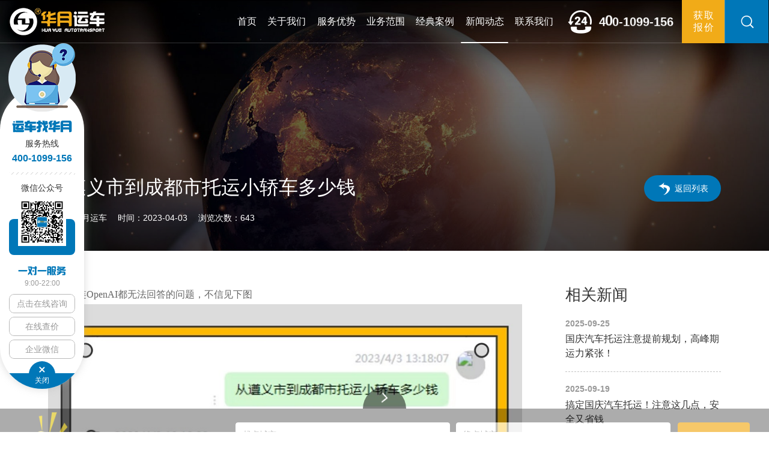

--- FILE ---
content_type: text/html; charset=utf-8
request_url: https://www.56pai.cn/industrynews/808.html
body_size: 7096
content:
<!DOCTYPE html>

<html lang="zh-CN">

<head>

	<!-- 设置META-S -->

	<meta charset='utf-8'>

	<meta http-equiv="content-Type" content="text/html; charset=utf-8" />

	<meta http-equiv="Cache-Control" content="no-cache, no-store, must-revalidate" />

	<meta http-equiv="Cache-Control" content="no-transform" />

	<meta http-equiv="Cache-Control" content="no-siteapp" />

	<meta http-equiv="pragma" content="no-cache" />

	<meta http-equiv="expires" content="Mon, May 05 2008 12:00:00 GMT">

	<meta http-equiv="X-UA-Compatible" content="IE=edge,chrome=1" />

	<meta name="renderer" content="webkit">

	<meta name="viewport" content="width=device-width, initial-scale=1" />

	<meta name="apple-mobile-web-app-status-bar-style" content="black" />

	<meta name="format-detection" content="telephone=no,email=no" />

	<meta name="apple-mobile-web-app-capable" content="yes" />

	<meta name="apple-touch-fullscreen" content="yes" />

	<meta name="HandheldFriendly" content="true" />

	<meta name="wap-font-scale" content="no" />

	<meta name="description" content="这个是连OpenAI都无法回答的问题，不信见下图在日常的生活中，需要从遵义托运小轿车到成都的车主们，习惯通过搜索引擎或者电话联系多家汽车托运公司，了解其服务费用和具体操作流程，从而得出比较准确的运输成本。但是在实际生活中，由于不同的运输路线、距离、车型等因素也会对费用产生影响。同样的路线运同样的一台车，不同的时节托运费..." />

	<meta name="keywords" content="汽车托运,轿车托运" />

	<meta name="copyright" content="版权所有©2012-2022 成都华月物流有限公司" />

<meta name="baidu-site-verification" content="codeva-7kXp5ggaAP" />
	<meta name="createdate" content="2022.02.25" />
	<meta name="sogou_site_verification" content="m3eZEHQksn" />
	<meta name="bytedance-verification-code" content="wsV3Jn8dyafadRUINDjY" />

	<!-- 设置META-E -->

	<title>从遵义市到成都市托运小轿车多少钱 - 【华月运车】小汽车托运_轿车托运_汽车托运物流公司收费标准</title>

	<!-- External CSS -->

	<link rel="stylesheet" type="text/css" href="/public/css/reset.css?1.a20220422_103213">

	<link rel="stylesheet" type="text/css" href="/public/css/style.css?1.a20220422_103213">
	<link rel="stylesheet" type="text/css" href="/public/css/bd_2024.05.13.css?1.a20220422_103213">

	<script type="text/javascript" charset="UTF-8" src="/public/js/jquery.js"></script>

	<script type="text/javascript" charset="UTF-8" src="/public/js/YL.js?1.a20220422_103213"></script>

</head>

<body>

<!-- Contain Start -->

<div class="scroll-wrap">
	<style>
		/*.btn-searchBox {display: none !important;}
		.header .right {padding-right: 0 !important; right: 0 !important; } */
	</style>

	<!-- header -->

	<div class="header" id="header">

		<div class="bg"></div>

		<div class="contain">

			<a href="/" class="logo">

				<img src="/public/images/logo.png" alt="成都华月物流有限公司">

			</a>

			
            <img src="/public/uploads/images/2022/11/20221101165323126.png" alt="" class="logoside" />

            
			<div class="right">

				<ul class="firNav">

					<li class="firItem">

						<a href="/" class="link link1">首页</a>

					</li>



					

					
					<li class="firItem ">

						<a href="/about.html" class="link link1">关于我们</a>

						

						
						<div class="secNav">

							<ol class="col">

								
								
								<li class="secItem">

									<a href="/about.html#sA_jianjie" class="link link2">公司简介</a>

								</li>

								
								<li class="secItem">

									<a href="/about.html#sA_linian" class="link link2">企业理念</a>

								</li>

								
								<li class="secItem">

									<a href="/about.html#sA_fazhan" class="link link2">发展历程</a>

								</li>

								
								<li class="secItem">

									<a href="/about.html#sA_rongyu" class="link link2">资质荣誉</a>

								</li>

								
								<li class="secItem">

									<a href="/about.html#sA_hezuo" class="link link2">合作伙伴</a>

								</li>

								
								
							</ol>

						</div>

						
					</li>

					
					<li class="firItem ">

						<a href="/server.html" class="link link1">服务优势</a>

						

						
						<div class="secNav">

							<ol class="col">

								
								
								<li class="secItem">

									<a href="/server.html#sA_chengnuo" class="link link2">服务保障</a>

								</li>

								
								<li class="secItem">

									<a href="/server.html#sA_liucheng" class="link link2">服务流程</a>

								</li>

								
								<li class="secItem">

									<a href="/server.html#sA_gps" class="link link2">GPS定位</a>

								</li>

								
								<li class="secItem">

									<a href="/server.html#sA_hetong" class="link link2">合同保险</a>

								</li>

								
								<li class="secItem">

									<a href="/server.html#sA_hezuo" class="link link2">VS对比</a>

								</li>

								
								
							</ol>

						</div>

						
					</li>

					
					<li class="firItem ">

						<a href="/dyfw/" class="link link1">业务范围</a>

						

						
						<div class="secNav">

							<ol class="col">

								
								
								<li class="secItem">

									<a href="/dyfw/" class="link link2">地域范围</a>

								</li>

								
								<li class="secItem">

									<a href="/chexing.html" class="link link2">车型范围</a>

								</li>

								
								<li class="secItem">

									<a href="/qtfw/" class="link link2">群体范围</a>

								</li>

								
								<li class="secItem">

									<a href="/hytd/" class="link link2">行业痛点</a>

								</li>

								
								
							</ol>

						</div>

						
					</li>

					
					<li class="firItem ">

						<a href="/case/" class="link link1">经典案例</a>

						

						
						<div class="secNav">

							<ol class="col">

								
								
								<li class="secItem">

									<a href="/case/" class="link link2">案例展示</a>

								</li>

								
								<li class="secItem">

									<a href="/khhp.html" class="link link2">客户评价</a>

								</li>

								
								
							</ol>

						</div>

						
					</li>

					
					<li class="firItem on">

						<a href="/industrynews" class="link link1">新闻动态</a>

						

						
						<div class="secNav">

							<ol class="col">

								
								
								<li class="secItem">

									<a href="/industrynews/" class="link link2">行业新闻</a>

								</li>

								
								<li class="secItem">

									<a href="/companynews/" class="link link2">公司新闻</a>

								</li>

								
								<li class="secItem">

									<a href="/question/" class="link link2">常见问题</a>

								</li>

								
								
							</ol>

						</div>

						
					</li>

					
					<li class="firItem ">

						<a href="/contact.html" class="link link1">联系我们</a>

						

						
					</li>

					




				</ul>

				<div class="tel">

					<div class="dd">400-1099-156</div>

				</div>

				

				<a href="/baojia/" class="btn btn-getQuote"><span class="this">获取<br />报价</span></a>

				<a class="btn btn-searchBox"><span class="this">搜索</span></a>



			</div>



			<!-- <a class="navbtn btn"><s class="i1"></s><s class="i2"></s><s class="i3"></s></a> -->

		</div>

	</div>

	<!-- modal-searchForm -->

	<div class="modal-searchForm">

		<div class="contain">

			<a class="Tclose close"><s>x</s></a>



			<form class="formCheck searchBox" action="/search" method="post">

				<div class="item formItem">

					<input name="q" placeholder="搜索关键词" pd="notnull" class="skin" type="text" />

				</div>

				<div class="enter btn"> 搜 索 <input value="搜索" type="submit" class="iptBtn" /> </div>

			<input type="hidden" name="__hash__" value="4a55f1a23696923b89c413f6e0941d34" /></form>

			<script type="text/javascript" charset="UTF-8" src="/public/js/formcheck.js?v20220318_172341"></script>

		</div>

	</div>

	<!-- TopLine -->

	<div class="TopLine"></div>

<!--统计-->

<script>

var _hmt = _hmt || [];

(function() {

  var hm = document.createElement("script");

  hm.src = "https://hm.baidu.com/hm.js?99c5428e683d762407642aeeea2d00da";

  var s = document.getElementsByTagName("script")[0]; 

  s.parentNode.insertBefore(hm, s);

})();

</script>
<script>
(function(){
var el = document.createElement("script");
el.src = "https://lf1-cdn-tos.bytegoofy.com/goofy/ttzz/push.js?154ac75ffdc21b008f6a8774878651ebfe0cc5f9e2c1ad97951e3d3369bc396dc112ff4abe50733e0ff1e1071a0fdc024b166ea2a296840a50a5288f35e2ca42";
el.id = "ttzz";
var s = document.getElementsByTagName("script")[0];
s.parentNode.insertBefore(el, s);
})(window)
</script>
<!--SUBPAGE Start-->
<div class="subpage sNews-view">
    <!-- subpage-banner -->
    <div class="subpage-banner">
        <img src="/public/uploads/images/sp-banner-xinwen.jpg" alt="" class="bg" />
        <div class="head">
            <div class="contain w">
                <h1 class="title">从遵义市到成都市托运小轿车多少钱</h1>
                <div class="aside">
                    <span class="dib">来源：华月运车</span>
                    <span class="dib">时间：2023-04-03</span>
                    <span class="dib">浏览次数：643</span>
                </div>
                <a href="/industrynews/" class="backToList btn aBtnlr" title="返回列表">返回列表</a>
            </div>
        </div>
    </div>
    <!-- subpage-wrap -->
    <div class="subpage-wrap sNews-view-wrap">
        <div class="contain w">
            <!--  -->
            <div class="main">
                <div class="body">
                    <div class="imax">
                        <p><span style="font-family: 微软雅黑; font-size: 16px;">这个是连OpenAI都无法回答的问题，不信见下图</span></p><p style="text-align:center"><img src="/public/uploads/images/2023/04/20230403134153165.jpg" title="20230403134153165.jpg" alt="1.jpg"/><span style=";font-family:微软雅黑;font-size:14px">&nbsp;</span></p><p style="text-align:center"><span style=";font-family:微软雅黑;font-size:14px">&nbsp;</span></p><p><span style="font-family: 微软雅黑; font-size: 16px;">在日常的生活中，需要从遵义<a href="https://www.56pai.cn/" target="_blank" title="托运小轿车">托运小轿车</a>到成都的车主们，习惯通过搜索引擎或者电话联系多家汽车托运公司，了解其服务费用和具体操作流程，从而得出比较准确的运输成本。<br/><br/>但是在实际生活中，由于不同的运输路线、距离、车型等因素也会对费用产生影响。同样的路线运同样的一台车，不同的时节托运费用相差数千元的都有。</span></p><p><span style="font-family: 微软雅黑; font-size: 16px;">&nbsp;</span></p><p><span style="font-family: 微软雅黑; font-size: 16px;">作为汽车托运行业的佼佼者，华月运车通过自研3.0运车系统，迭代数次，以庞大的技术与数据作为支持，可为车主朋友们通过华月运车系统获取从遵义市到成都市最新报价。</span></p><p style="text-align:center"><span style=";font-family:微软雅黑;font-size:14px"><br/><img src="/public/uploads/images/2023/04/20230403134206105.jpg" title="20230403134206105.jpg" alt="2.jpg"/></span></p><p><span style=";font-family:微软雅黑;font-size:14px">&nbsp;</span></p><p><span style="font-family: 微软雅黑; font-size: 16px;">获取方式如下：通过微信/支付宝搜索“华月运车”，点击进入小程序，输入起点遵义、终点城市成都，授权手机号，当面设备页面立刻显示从遵义市到成都市托运小轿车的最新报价!</span></p><p><br/></p>
                    </div>
                </div>
                <div class="foot">
                    <a href="/industrynews/809.html" class="ctr prev"> <s class="arrow"><s>&lt;</s></s> <span class="limit">托运汽车的具体流程</span> </a>
                    <a href="/industrynews/807.html" class="ctr next"> <s class="arrow"><s>&gt;</s></s> <span class="limit">怎么找托运公司，联系电话号码怎么找？</span> </a>
                </div>
            </div>
            <!--  -->
            <div class="siderbar">
                <div class="section">
                    <div class="dt">相关新闻</div>
                    <div class="dd">
                        <ul class="list">
                            
                                                        <li class="item scs">
                                <a href="/industrynews/1052.html" class="pa100 link">国庆汽车托运注意提前规划，高峰期运力紧张！</a>
                                <div class="date">2025-09-25</div>
                                <h3 class="title">国庆汽车托运注意提前规划，高峰期运力紧张！</h3>
                            </li>
                                                        <li class="item scs">
                                <a href="/industrynews/1051.html" class="pa100 link">搞定国庆汽车托运！注意这几点，安全又省钱</a>
                                <div class="date">2025-09-19</div>
                                <h3 class="title">搞定国庆汽车托运！注意这几点，安全又省钱</h3>
                            </li>
                                                        <li class="item scs">
                                <a href="/industrynews/1050.html" class="pa100 link">汽车托运 2000 公里：从 3500 元到 1800 元，差的是这些省钱方法</a>
                                <div class="date">2025-09-06</div>
                                <h3 class="title">汽车托运 2000 公里：从 3500 元到 1800 元，差的是这些省钱方法</h3>
                            </li>
                                                        <li class="item scs">
                                <a href="/industrynews/1049.html" class="pa100 link">汽车托运：安全有保障，为何近期价格 “涨声” 不断？</a>
                                <div class="date">2025-09-04</div>
                                <h3 class="title">汽车托运：安全有保障，为何近期价格 “涨声” 不断？</h3>
                            </li>
                                                    </ul>
                    </div>
                </div>
                <div class="section">
                    <div class="dt">热门新闻</div>
                    <div class="dd">
                        <ul class="list">
                            
                                                        <li class="item scs">
                                <a href="/industrynews/1052.html" class="pa100 link">国庆汽车托运注意提前规划，高峰期运力紧张！</a>
                                <div class="pic"><img style="object-fit: contain;" lazy-src="/public/uploads/images/2025/09/20250925103714182.png" alt="国庆汽车托运注意提前规划，高峰期运力紧张！" src="/public/images/based/g.png" /></div>
                                <div class="date">2025-09-25</div>
                                <h3 class="title">国庆汽车托运注意提前规划，高峰期运力紧张！</h3>
                            </li>
                                                        <li class="item scs">
                                <a href="/industrynews/1051.html" class="pa100 link">搞定国庆汽车托运！注意这几点，安全又省钱</a>
                                <div class="pic"><img style="object-fit: contain;" lazy-src="/public/uploads/images/2025/09/20250919094914169.png" alt="搞定国庆汽车托运！注意这几点，安全又省钱" src="/public/images/based/g.png" /></div>
                                <div class="date">2025-09-19</div>
                                <h3 class="title">搞定国庆汽车托运！注意这几点，安全又省钱</h3>
                            </li>
                                                        <li class="item scs">
                                <a href="/industrynews/1049.html" class="pa100 link">汽车托运：安全有保障，为何近期价格 “涨声” 不断？</a>
                                <div class="pic"><img style="object-fit: contain;" lazy-src="/public/uploads/images/2025/09/20250904095803110.jpg" alt="汽车托运：安全有保障，为何近期价格 “涨声” 不断？" src="/public/images/based/g.png" /></div>
                                <div class="date">2025-09-04</div>
                                <h3 class="title">汽车托运：安全有保障，为何近期价格 “涨声” 不断？</h3>
                            </li>
                                                        <li class="item scs">
                                <a href="/industrynews/1048.html" class="pa100 link">成都汽车托运：每公里 1 - 2.5 元？时效 2 - 8 天？关键信息汇总</a>
                                <div class="pic"><img style="object-fit: contain;" lazy-src="/public/uploads/images/2025/08/20250821100543180.png" alt="成都汽车托运：每公里 1 - 2.5 元？时效 2 - 8 天？关键信息汇总" src="/public/images/based/g.png" /></div>
                                <div class="date">2025-08-21</div>
                                <h3 class="title">成都汽车托运：每公里 1 - 2.5 元？时效 2 - 8 天？关键信息汇总</h3>
                            </li>
                                                    </ul>
                    </div>
                </div>
            </div>
        </div>
    </div>
</div>
<!--SUBPAGE End-->
<!-- BottomLine -->

<div class="BottomLine"></div>



    <!-- float-toolBar -->

<div class="float-toolBar">

    

    <s class="close btn-close-r"><s>x</s></s>

    <div class="wrapIn">

        <div class="slogan">运车找华月</div>

        <div class="tel">

            <div class="dt">服务热线</div>

            <div class="dd">400-1099-156</div>

        </div>

        <div class="hr"></div>

        <div class="qrcode">

            <div class="dt">微信公众号</div>

            <div class="dd">

                <div class="pic"><img lazy-src="/public/uploads/images/2022/11/20221101163503167.jpg" alt="" src="/public/images/based/g.png" /></div>

            </div>

        </div>

        <div class="service">

            <div class="dt">一对一服务</div>

            <div class="dd">9:00-22:00</div>

        </div>

        <div class="fastlink">

            <a href="https://www.56pai.cn/baojia/" class="btn" target="_blank">点击在线咨询</a>

            

            <a href="/baojia/" class="btn">在线查价</a>

            <!-- <a href="https://work.weixin.qq.com/kfid/1293812938123" target="_blank" class="btn">企业微信</a> -->

            <a class="btn" data-popimg="/public/uploads/images/2022/11/20221101163517110.jpg" data-poptxt="扫码添加工作人员">企业微信</a>

        </div>

        <!-- <a class="btn backToTop"><span class="this">返回顶部</span></a> -->

                <a class="btn close btn-close-b"><s><s>x</s></s><span class="this">关闭</span></a>

    </div>

</div>





<!-- float-quoteForm -->

<div class="float-quoteForm">

    <a class="Tg" title="获取报价"><s class="arrow"><s>&gt;</s></s></a>

    <div class="Tt">

        <div class="contain w">

            <form id="jFormFloats" class="formCheck" action="#" method="post" data-ajax="true">

                <div class="dct">

                    <div class="wrapIn">

                        <p class="p1">极速获取运车报价</p>

                        <p class="p2">15秒免费获取运车报价</p>

                    </div>

                </div>

                <div class="pack pack1">
                    <div class="item formItem" >
                    
                        <input name="start_city" placeholder="起点城市" pd="notnull" data-fWarn-null="请选择起点城市" class="skin" ysq-addressPicker readonly type="text" />
                    
                    </div>
                    
                    
                    
                    <div class="item formItem" >
                    
                        <input name="end_city" placeholder="终点城市" pd="notnull" data-fWarn-null="请选择到达城市" class="skin" ysq-addressPicker readonly type="text" />
                    
                    </div>
                </div>


                <div class="pack pack2">
                    <div class="item formItem" >
                    
                        <input name="telphone" placeholder="手机号码" pd="tel" data-fWarn-null="请填写手机号码" class="skin" type="text" id="tTel" />
                    
                    </div>
                    
                    <div class="item formItem pvc" >
                    
                        <input name="code" placeholder="图片验证码" pd="yzm4" data-fWarn-null="请填写图片验证码" class="skin" type="text" ysq-btn-yzm="tel" />
                    
                        <div class="btn aBtnlr getYzmImg" ysq-btn="getYzm" >
                            <span>获取图片验证码</span>
                            <img src="/public/images/based/g.png" alt="" class="_img" />
                        </div>
                    
                    </div>
                    
                    <div class="item formItem pvc" >
                    
                        <input name="verify_code" placeholder="手机验证码" pd="yzm4" data-fWarn-null="请填写验证码" class="skin" type="text" />
                    
                        <a class="sendcode btn aBtnlr">获取验证码</a>
                    
                    </div>
                </div>

                <div class="item formItem btns">

                    <div class="enter btn aBtnSc"> <span>立即查价</span> <input value="" type="submit" class="iptBtn" /> </div>

                </div>

                <input type="hidden" name="catid" value="31">

                <input type="hidden" name="url" value="www.56pai.cn/industrynews/808.html">

            <input type="hidden" name="__hash__" value="4a55f1a23696923b89c413f6e0941d34" /></form>

            <script type="text/javascript" charset="UTF-8" src="/public/js/addressJson.js?v1.0"></script>

            <script type="text/javascript" charset="UTF-8" src="/public/js/addressPicker.js?v1.0"></script>

        </div>

    </div>

</div>

<script>

    $('#jFormFloats')[0].fnSubmit=function () {

        var info = $('#jFormFloats').serialize();

        $.post('/fguestbook/order_add',info,function (data) {

            Y_Tan(data.info);

            if(data.status){

                setTimeout(function(){

                    location.reload();

                },2000);

            }

        },'json');

        return false;

    };


    $('[ysq-btn="getYzm"]').click(function(event) {
        var $form = $(this).parents('form');
        var $img = $('img',this);
        var _tel = $('[pd=tel]',$form).val();
        if(/^(?:1)\d{10}$/.test(_tel)){
            $.get('/findex/sendImgCode?telphone='+_tel, function(res) {
                $img.attr('src',res).show().siblings().hide();
            });
        }else{
            Y_Tan('请填写手机号码');
        }
    });

</script>



<!-- footer -->

<div class="footer">

    <!-- footer-t -->

    <div class="footer-t">

        <div class="contain w">

            <!-- fContact -->

            <div class="fContact">

                <div class="left">

                    <!-- <div class="dt">华月运车</div> -->

                    <img src="/public/images/logo.png" alt="" class="flogo" />

                    <div class="ds">运车找华月，服务更专业</div>

                    <div class="dd">使命：定义轿车运输行业新标准；愿景：成为一流的轿运企业核心价值观：感恩、务实、创新、担当、开放</div>

                </div>

                <div class="right">

                    <div class="qrcode">

                        <img src="/public/uploads/images/2022/11/20221101163503167.jpg" alt="" />

                        <p>微信公众号</p>

                    </div>

                    <div class="ways">

                        <div class="dt">联系方式</div>

                        <div class="ds">

                            <a target="_blank" class="qqServe btn" href="https://www.56pai.cn/baojia/">价格查询</a>

                            <a target="_blank" class="qqServe btn" href="https://www.56pai.cn/baojia/">时效查询</a>

                            <a target="_blank" class="qqServe btn" href="https://www.56pai.cn/baojia/">线路查询</a>

                        </div>

                        <div class="dd">

                            <p><span class="dib">免费咨询热线：400-1099-156</span> &nbsp; <span class="dib">投诉座机：028-8486-7962</span> &nbsp; <span class="dib">邮箱：1014009442@qq.com</span></p>

                            <p>地址：四川省成都市龙泉驿区成龙大道1118号中物国际3栋2503室</p>

                        </div>

                    </div>

                </div>



                <!-- <script> var online = []; </script>

                <script type="text/javascript" src="/public/http://webpresence.qq.com/getonline?Type=1&123456789111:123456789112:123456789113:" ></script>

                <script type="text/javascript">

                    $(".qqServe,.qqServe0").addClass('offline').attr("title","客服暂时不在，点击进行留言。").html("离线留言");

                    for (var i = 0; i < online.length; i++) {

                        online[i] != 0&&$(".qqServe").eq(i).add($(".qqServe0").eq(i)).removeClass('offline').attr("title","点击咨询在线客服。").html("立即咨询");

                    }

                </script> -->

            </div>

            <!-- fPartner 

                

                
            <div class="fPartner">

                
                <a href="https://www.56css.com" class="link aftl" target="_blank">汽车托运</a>

                
                <a href="http://www.56huayue.com" class="link aftl" target="_blank">汽车托运</a>

                
                <a href="http://www.sh9156.com" class="link aftl" target="_blank">东南亚COD</a>

                
                <a href="http://www.huayueyunche.com" class="link aftl" target="_blank">汽车托运</a>

                
                <a href="https://www.56pai.cn/xinwen.html?name=xw&id=0" class="link aftl" target="_blank">汽车托运</a>

                
                <a href="https://www.56pai.cn/jg.html" class="link aftl" target="_blank">汽车托运价格</a>

                
                <a href="http://www.i7car.com" class="link aftl" target="_blank">万车网</a>

                
            </div>

            -->

        </div>

    </div>

    <span style="display:none"><script type="text/javascript" src="https://s9.cnzz.com/z_stat.php?id=1281099642&web_id=1281099642"></script></span>

    <!-- footer-b -->

    <div class="footer-b">

        <div class="contain w">

            <div class="aptitude">

                <img src="/public/images/qf-zz1.png" alt="" />



                <img src="/public/images/qf-zz3.png" alt="" />



                <img src="/public/images/qf-zz5.png" alt="" />

                <img src="/public/images/qf-zz6.png" alt="" />

            </div>

            <div>

                <span class="dib">版权所有©2012-2022 成都华月物流有限公司</span>

                &nbsp;

                <span class="dib">工信部ICP备案号：<a href="http://beian.miit.gov.cn/publish/query/indexFirst.action" target="_blank" class="link aftl">蜀ICP备13011243号</a></span>

                &nbsp;

                <span class="dib">公安机关备案号：<a href="http://www.beian.gov.cn/portal/registerSystemInfo" target="_blank" class="link aftl">川公网安备51011202000408号</a></span>

                &nbsp;

                 &nbsp;

           

            </div>

            <div>免责声明：本站内容、图片未经许可不得转载或挪用，如有发现将对其追究法律责任，另：网站部分图文内容，观点来自于互联网仅供参考，如有意见联系我们。<br>另：如本网站内容涉及侵权与违规，请及时联系我们处理！以上所有内容最终解释权归本站所有</div>

        </div>

    </div>

</div>

</div>

<!-- Contain End -->

<script type="text/javascript" charset="UTF-8" src="/public/js/common.js?v20220422_103222"></script>

</body>

</html>


--- FILE ---
content_type: text/css
request_url: https://www.56pai.cn/public/css/reset.css?1.a20220422_103213
body_size: 2904
content:
@charset "utf-8";body{position:relative;z-index:2}body,button,dd,dl,dt,h1,h2,h3,h4,h5,h6,hr,input,li,ol,option,p,pre,select,td,textarea,th,ul{margin:0;padding:0;-webkit-box-sizing:content-box;box-sizing:content-box;outline:0 none}:focus,:hover{outline:0 none}:link,:visited{text-decoration:none}::-moz-focus-inner{border:0}article,aside,dialog,figure,footer,header,menu,nav,section{display:block}em,i{font-style:normal}b,caption,h1,h2,h3,h4,h5,h6,th{font-weight:400}li{list-style:none}img{border:none;-ms-interpolation-mode:bicubic;-webkit-filter:inherit;filter:inherit;vertical-align:middle}a,s,u{text-decoration:none}sub,sup{font-size:67%}textarea{border:none;background:0 0;overflow:auto;resize:none}button,input,select,textarea{font-family:'Microsoft YaHei','微软雅黑';vertical-align:top}input[type=checkbox],input[type=radio]{vertical-align:middle;position:relative;top:-1px}input::-ms-clear{display:none}input:focus{-webkit-user-modify:read-write-plaintext-only}button,input{background:0 0;border:none;border-radius:0}button,input[type=button],input[type=reset],input[type=submit]{-webkit-appearance:none}table{border-collapse:collapse;border-spacing:0}a{vertical-align:baseline}.box:after,.cle:after,.container:after,.imax:after,.list:after,.row:after,.tapList:after,.w-m:after,.w-p:after,.w:after,.ysqJsBox:after,.ysqMoveBox:after{height:0;content:' ';display:block;clear:both;visibility:hidden;font-size:0}video::-internal-media-controls-download-button{display:none}video::-webkit-media-controls-enclosure{overflow:hidden}video::-webkit-media-controls-panel{width:calc(100% + 30px)}video.videoBg{pointer-events:none}video.videoBg::-moz-media-controls,video.videoBg::-ms-media-controls,video.videoBg::-webkit-media-controls,video.videoBg::-webkit-media-controls-enclosure{display:none!important}video.videoBg::-webkit-media-controls-panel,video.videoBg::-webkit-media-controls-panel-container,video.videoBg::-webkit-media-controls-start-playback-button{display:none!important;-webkit-appearance:none}.btn,.button,.ctr,.link,.more,[data-fancybox],label{cursor:pointer;-webkit-tap-highlight-color:rgba(0,0,0,.03)}html{margin:0 auto;word-break:break-word;word-wrap:break-word;background-color:#fff;-webkit-font-smoothing:antialiased;-moz-osx-font-smoothing:grayscale;-webkit-text-size-adjust:100%;-webkit-overflow-scrolling:touch;-webkit-tap-highlight-color:transparent}.imax{position:relative}.imax center,.imax video{margin-left:auto!important;margin-right:auto!important;display:block!important}.imax *{max-width:100%;white-space:normal!important}.imax img,.imax video{height:auto!important}.imax td,.imax tr{border-style:solid;border-width:1px;border-color:windowtext}.imax b,.imax strong,.imax th{font-weight:700}.imax em,.imax i{font-style:italic}.imax s{text-decoration:line-through}.imax u{text-decoration:underline}div,p{max-height:10000rem}.info,a,b,em,h1,h2,h3,h4,h5,h6,i,input,s,select,span,strong,textarea{font:inherit;font-size:1em;color:inherit}strong{font-weight:700}.oh,.shade{position:relative;overflow:hidden}.TAlert{z-index:99998!important}.shade{display:block;width:100%;height:100%}.contain{position:relative}.pic img,.videoBg,img.bg,img.fixedbg{-o-object-fit:cover;object-fit:cover;-o-object-position:50% 50%;object-position:50% 50%}div.bg{background-size:cover;background-repeat:no-repeat;background-position:center}.pic img{position:absolute;left:0;top:0;z-index:1;border-radius:inherit;width:100%!important;height:100%!important;max-width:none!important;max-height:none!important}.figure img,.img img{-o-object-position:50% 50%;object-position:50% 50%;-o-object-fit:scale-down;object-fit:scale-down}.figure.Dh img,.img.Dh img{width:100%}.figure.Dv img,.img.Dv img{height:100%}.icoImg{-o-object-fit:scale-down;object-fit:scale-down}.MouseMove .link,.MouseMove .skin,.TouchMove .link,.TouchMove .skin,._disabled .link,._pen,.bg,.dct,.fixedbg,.z-1{pointer-events:none!important;-webkit-user-select:none;-moz-user-select:none;-ms-user-select:none;user-select:none}.figure,.img,.pic,.vm{position:relative;overflow:hidden;display:block;font-size:0}.img{text-align:center}.img img,.vmbox{position:relative;z-index:1;display:inline-block;max-width:100%!important;max-height:100%!important;width:auto;height:auto;vertical-align:middle}.figure img{max-width:100%;max-height:100%}.cursor_simulation,.cursor_simulation *{cursor:none!important}.imgScroll.x{overflow-x:auto;max-width:100%}.imgScroll.y{overflow-y:auto}.imgScroll img{max-width:none!important;width:auto!important;height:auto!important}.bg,.mask,.shade>.box,.shade>.ysqJsBox,.shade>.ysqMoveBox,.shadow,.videoBg,.wh100{z-index:2;position:absolute!important;left:0;top:0;max-width:none!important;width:100%;height:100%}.shade>.slideBox{width:300%}.shade [data-fancybox]{width:100%;height:100%;display:block}.fixedbg{position:fixed!important;left:0;top:0;max-width:none!important;width:100%;height:100%;pointer-events:none}.shade,.z1{z-index:1}.shadow{z-index:4}.mask{z-index:6}.z90{z-index:90}#loadingMask{z-index:2117!important}.bg,.fixedbg,.videoBg,.z-1{z-index:-1}.ctr.reject{display:none}.reject{cursor:default}.ysqUEO .reject{cursor:not-allowed}.waiting{cursor:wait}.load-error,.loading,.loading-m{background-color:#fff;background-repeat:no-repeat;background-position:center}.load-error:after{display:none}.load-error img{display:none}.Tt>.box,.Tt>.ysqJsBox,.Tt>.ysqMoveBox{display:none}.Tt>.box.on,.Tt>.ysqJsBox.on,.Tt>.ysqMoveBox.on{display:block}.Tg .btn{-webkit-user-select:none;-moz-user-select:none;-ms-user-select:none;user-select:none}.getWordsWidth{position:fixed;white-space:nowrap;visibility:hidden}.getWordsWidth *{display:inline!important}.getWordsWidth br{display:none!important}.scroll-wrap{position:relative}.scroll-wrap._show,.scroll-wrap.show{display:block!important;opacity:1;-webkit-transition:opacity 250ms,background 250ms;transition:opacity 250ms,background 250ms}.db{display:block!important}.dn{display:none!important}.container,.ma,.w{margin-left:auto;margin-right:auto;display:block}.m0{margin:0!important}.p0{padding:0!important}.aft,.nw{white-space:nowrap;overflow:hidden;text-overflow:ellipsis}.wsn{white-space:nowrap}.hr{width:100%;height:1px}.vr{width:1px;height:100%}.h100{height:100%!important}.w100{width:100%!important}.t0{top:0}.b0{bottom:0}.l0{left:0}.r0{right:0}.t50{top:50%!important}.l50{left:50%!important}.poa{position:absolute!important}.por{position:relative!important}.pod{position:static!important}.pof{position:fixed!important}.fl,.fld,.l{float:left}.fr,.frd,.r{float:right}.lh1{line-height:1}.ti2{text-indent:2em}.ttu{text-transform:uppercase}.wmrl{-webkit-writing-mode:vertical-rl;-ms-writing-mode:tb-rl;writing-mode:vertical-rl}.wmlr{-webkit-writing-mode:vertical-lr;-ms-writing-mode:tb-lr;writing-mode:vertical-lr}.ffw{font-family:'Microsoft YaHei','微软雅黑'!important}.ffh{font-family:SimHei,'黑体'!important}.ffs{font-family:SimSun,'宋体'!important}.ffk{font-family:KaiTi,'楷体'!important}.ffa{font-family:Arial,sans-serif!important}.ffv{font-family:verdana,sans-serif!important}.fft{font-family:Tahoma,sans-serif!important}.fb,.fwb{font-weight:700}.fi{font-style:italic}.cfff{color:#fff}.c000{color:#000}.c333{color:#333}.c666{color:#666}.c999{color:#999}.cf00{color:red}.tac{text-align:center!important}.tal{text-align:left!important}.tar{text-align:right!important}.taj{text-align:justify!important}.no-Safari .fwl{font-weight:100}[scrollele=aniSerialize]{visibility:visible!important;opacity:1!important}.AniDo{position:relative}.AniDo{opacity:0;-webkit-transition:0s!important;transition:0s!important}.lazyimg{opacity:0}.AniDoing,.Done{opacity:1;-webkit-transition:.3s!important;transition:.3s!important}.AniDone{-webkit-animation-duration:0s!important;animation-duration:0s!important;opacity:1!important;-webkit-transition:0s!important;transition:0s!important;-wekit-transition:0s!important}.lazyimg{-webkit-transition:none!important;transition:none!important}.jsAct{-webkit-animation-duration:133ms;animation-duration:133ms}.AniStart .op0{visibility:hidden}.AniDid .op0{visibility:visible;opacity:1}.lazyimg.Done{-webkit-transition:opacity .8s,-webkit-transform .8s!important;-webkit-transition:opacity .8s,-webkit-transform .8s!important;transition:opacity .8s,-webkit-transform .8s!important;transition:opacity .8s,transform .8s!important;transition:opacity .8s,transform .8s,-webkit-transform .8s!important}.ActAni,.AniDo,.HovAni{-webkit-animation-duration:.75s;animation-duration:.75s;-webkit-animation-fill-mode:both;animation-fill-mode:both;-webkit-animation-timing-function:ease-out;animation-timing-function:ease-out}.aniSerialize{-webkit-animation-duration:.25s;animation-duration:.25s}.AniDoFast{-webkit-animation-duration:.4s;animation-duration:.4s}.AniDoSlow{-webkit-animation-duration:1.2s;animation-duration:1.2s}.AniDoTortoise{-webkit-animation-duration:3s;animation-duration:3s}.scroll-wrap{opacity:1!important}.pagination{display:none}.pagination._show{display:block}.ysqUEO.pc .aft{display:inline-block;max-width:100%;vertical-align:top}.ysqUEO.pc .aft.aftl{padding-bottom:0}.ysqUEO.pc .aftl,.ysqUEO.pc .aftm,.ysqUEO.pc .aftr{position:relative;overflow:hidden;padding-bottom:1px}.aftl:hover,.aftm:hover,.aftr:hover,.tduh:hover{text-decoration:underline}.ysqUEO.pc .aftl,.ysqUEO.pc .aftm,.ysqUEO.pc .aftr{text-decoration:none}.ysqUEO.pc .aftl:after,.ysqUEO.pc .aftm:after,.ysqUEO.pc .aftr:after{position:absolute;bottom:0;content:" ";width:0;border-bottom:solid 1px;-webkit-transition:all 320ms ease-out 0s;transition:all 320ms ease-out 0s}.ysqUEO.pc .aftl:hover:after,.ysqUEO.pc .aftr:hover:after{width:100%;-webkit-transition:width 320ms ease-out 0s;transition:width 320ms ease-out 0s}.ysqUEO.pc .aftl:after{left:100%}.ysqUEO.pc .aftl:hover:after{left:0}.ysqUEO.pc .aftm:after{left:50%}.ysqUEO.pc .aftm:hover:after{left:0;width:100%}.ysqUEO.pc .aftr:after{right:100%}.ysqUEO.pc .aftr:hover:after{right:0}.figure,.img,.vm{display:-webkit-box;display:-ms-flexbox;display:flex;-webkit-box-orient:horizontal;-webkit-box-direction:normal;-ms-flex-direction:row;flex-direction:row;-ms-flex-wrap:nowrap;flex-wrap:nowrap;-webkit-box-pack:center;-ms-flex-pack:center;justify-content:center;-webkit-box-align:center;-ms-flex-align:center;align-items:center;-ms-flex-line-pack:center;align-content:center}.figure:after,.img:after,.vm:after{display:none}


--- FILE ---
content_type: text/css
request_url: https://www.56pai.cn/public/css/style.css?1.a20220422_103213
body_size: 44089
content:
@charset "utf-8";/*!  Project : 成都华月物流有限公司 20220419_100200
    +---------style.css----------+
    |                            |
    |    Author  |  yeshiqiu     |
    |    Q__Q    |  337676937    |
    |    Addr    |  SC_Chengdu   |
    |    Date    |  2022.02.25   |
    |                            |
    +--!-_-!--------------!-_-!--+
*/@media screen and (max-width:1024px){.difdb_cls{display:block!important}}.fls0{-ms-flex-negative:0;flex-shrink:0}.fls1{-ms-flex-negative:1;flex-shrink:1}.pf100{position:fixed;left:0;top:0;width:100%;height:100%}.pa100{position:absolute;left:0;top:0;width:100%;height:100%}.pr100{position:relative;left:0;top:0;width:100%;height:100%}.no-Safari .fwl{font-weight:lighter}.tfn{-webkit-transform:none!important;transform:none!important}.tsn{-webkit-transition:none!important;transition:none!important}.tsi{-webkit-transition:inherit!important;transition:inherit!important}@media screen and (min-width:1025px){.pcts{-webkit-transition:all 320ms ease-out 0s;transition:all 320ms ease-out 0s}}.bgc0{background-color:#000}.bgcf{background-color:#fff}.bgct{background-color:transparent}.bgca{background-color:#aaa}.bgcc{background-color:#ccc}.bgce{background-color:#eee}.bgcf1{background-color:#f1f1f1}.bgcf5{background-color:#f5f5f5}select{-webkit-appearance:none;-moz-appearance:none;appearance:none;background-image:url([data-uri])}select{background-size:12px auto;background-position:calc(100% - 12px) 50%;background-repeat:no-repeat}@-webkit-keyframes AniDotScaleOut{0%{opacity:1;-webkit-transform:scale(1);transform:scale(1)}100%,50%{opacity:0;-webkit-transform:scale(2);transform:scale(2)}}@keyframes AniDotScaleOut{0%{opacity:1;-webkit-transform:scale(1);transform:scale(1)}100%,50%{opacity:0;-webkit-transform:scale(2);transform:scale(2)}}@-webkit-keyframes fadeInRightm{0%{opacity:.6;-webkit-transform:translate3d(33%,0,0);transform:translate3d(33%,0,0)}to{opacity:1;-webkit-transform:none;transform:none}}@keyframes fadeInRightm{0%{opacity:.6;-webkit-transform:translate3d(33%,0,0);transform:translate3d(33%,0,0)}to{opacity:1;-webkit-transform:none;transform:none}}.fadeInRightm{-webkit-animation-name:fadeInRightm;animation-name:fadeInRightm}@-webkit-keyframes fadeInLeftm{0%{opacity:.6;-webkit-transform:translate3d(-33%,0,0);transform:translate3d(-33%,0,0)}to{opacity:1;-webkit-transform:none;transform:none}}@keyframes fadeInLeftm{0%{opacity:.6;-webkit-transform:translate3d(-33%,0,0);transform:translate3d(-33%,0,0)}to{opacity:1;-webkit-transform:none;transform:none}}.fadeInLeftm{-webkit-animation-name:fadeInLeftm;animation-name:fadeInLeftm}@-webkit-keyframes fadeInUpm{0%{opacity:.6;-webkit-transform:translate3d(0,-33%,0);transform:translate3d(0,-33%,0)}to{opacity:1;-webkit-transform:none;transform:none}}@keyframes fadeInUpm{0%{opacity:.6;-webkit-transform:translate3d(0,-33%,0);transform:translate3d(0,-33%,0)}to{opacity:1;-webkit-transform:none;transform:none}}.fadeInUpm{-webkit-animation-name:fadeInUpm;animation-name:fadeInUpm}@-webkit-keyframes fadeInDownm{0%{opacity:.6;-webkit-transform:translate3d(0,33%,0);transform:translate3d(0,33%,0)}to{opacity:1;-webkit-transform:none;transform:none}}@keyframes fadeInDownm{0%{opacity:.6;-webkit-transform:translate3d(0,33%,0);transform:translate3d(0,33%,0)}to{opacity:1;-webkit-transform:none;transform:none}}.fadeInDownm{-webkit-animation-name:fadeInDownm;animation-name:fadeInDownm}@-webkit-keyframes slideInRightm{0%{-webkit-transform:translate3d(50%,0,0);transform:translate3d(50%,0,0)}to{-webkit-transform:none;transform:none}}@keyframes slideInRightm{0%{-webkit-transform:translate3d(50%,0,0);transform:translate3d(50%,0,0)}to{-webkit-transform:none;transform:none}}.slideInRightm{-webkit-animation-name:slideInRightm;animation-name:slideInRightm;opacity:1!important}@-webkit-keyframes slideInLeftm{0%{-webkit-transform:translate3d(-50%,0,0);transform:translate3d(-50%,0,0)}to{-webkit-transform:none;transform:none}}@keyframes slideInLeftm{0%{-webkit-transform:translate3d(-50%,0,0);transform:translate3d(-50%,0,0)}to{-webkit-transform:none;transform:none}}.slideInLeftm{-webkit-animation-name:slideInLeftm;animation-name:slideInLeftm;opacity:1!important}@-webkit-keyframes slideInUpm{0%{-webkit-transform:translate3d(0,-50%,0);transform:translate3d(0,-50%,0)}to{-webkit-transform:none;transform:none}}@keyframes slideInUpm{0%{-webkit-transform:translate3d(0,-50%,0);transform:translate3d(0,-50%,0)}to{-webkit-transform:none;transform:none}}.slideInUpm{-webkit-animation-name:slideInUpm;animation-name:slideInUpm;opacity:1!important}@-webkit-keyframes slideInDownm{0%{-webkit-transform:translate3d(0,50%,0);transform:translate3d(0,50%,0)}to{-webkit-transform:none;transform:none}}@keyframes slideInDownm{0%{-webkit-transform:translate3d(0,50%,0);transform:translate3d(0,50%,0)}to{-webkit-transform:none;transform:none}}.slideInDownm{-webkit-animation-name:slideInDownm;animation-name:slideInDownm;opacity:1!important}@-webkit-keyframes fadeIns{0%{opacity:.5}to{opacity:1}}@keyframes fadeIns{0%{opacity:.5}to{opacity:1}}.fadeIns{-webkit-animation-name:fadeIns;animation-name:fadeIns}@-webkit-keyframes dotShake{0%{-webkit-transform:none;transform:none}15%{-webkit-transform:translate3d(-8%,0,0) rotate(-4deg);transform:translate3d(-8%,0,0) rotate(-4deg)}30%{-webkit-transform:translate3d(6.6%,0,0) rotate(2deg);transform:translate3d(6.6%,0,0) rotate(2deg)}45%{-webkit-transform:translate3d(-5.5%,0,0) rotate(-2deg);transform:translate3d(-5.5%,0,0) rotate(-2deg)}60%{-webkit-transform:translate3d(4.5%,0,0) rotate(1deg);transform:translate3d(4.5%,0,0) rotate(1deg)}75%{-webkit-transform:translate3d(-2%,0,0) rotate(-1deg);transform:translate3d(-2%,0,0) rotate(-1deg)}to{-webkit-transform:none;transform:none}}@keyframes dotShake{0%{-webkit-transform:none;transform:none}15%{-webkit-transform:translate3d(-8%,0,0) rotate(-4deg);transform:translate3d(-8%,0,0) rotate(-4deg)}30%{-webkit-transform:translate3d(6.6%,0,0) rotate(2deg);transform:translate3d(6.6%,0,0) rotate(2deg)}45%{-webkit-transform:translate3d(-5.5%,0,0) rotate(-2deg);transform:translate3d(-5.5%,0,0) rotate(-2deg)}60%{-webkit-transform:translate3d(4.5%,0,0) rotate(1deg);transform:translate3d(4.5%,0,0) rotate(1deg)}75%{-webkit-transform:translate3d(-2%,0,0) rotate(-1deg);transform:translate3d(-2%,0,0) rotate(-1deg)}to{-webkit-transform:none;transform:none}}.dotShake{-webkit-animation-name:dotShake;animation-name:dotShake}@-webkit-keyframes rotate360{0%{-webkit-transform:none!important;transform:none!important}100%{-webkit-transform:rotate(360deg);transform:rotate(360deg)}}@keyframes rotate360{0%{-webkit-transform:none!important;transform:none!important}100%{-webkit-transform:rotate(360deg);transform:rotate(360deg)}}.rotate360{-webkit-animation-name:rotate360;animation-name:rotate360;-webkit-animation-duration:.5s;animation-duration:.5s;-webkit-animation-delay:0s;animation-delay:0s;-webkit-animation-timing-function:ease-out;animation-timing-function:ease-out;-webkit-animation-iteration-count:1;animation-iteration-count:1;-webkit-animation-direction:normal;animation-direction:normal;-webkit-animation-play-state:running;animation-play-state:running;-webkit-animation-fill-mode:both;animation-fill-mode:both}@-webkit-keyframes rotateInYm{0%{-webkit-transform-origin:center;transform-origin:center;-webkit-transform:rotateY(-180deg);transform:rotateY(-180deg);opacity:0}to{-webkit-transform-origin:center;transform-origin:center;-webkit-transform:none;transform:none;opacity:1}}@keyframes rotateInYm{0%{-webkit-transform-origin:center;transform-origin:center;-webkit-transform:rotateY(-180deg);transform:rotateY(-180deg);opacity:0}to{-webkit-transform-origin:center;transform-origin:center;-webkit-transform:none;transform:none;opacity:1}}.rotateInYm{-webkit-animation-name:rotateInYm;animation-name:rotateInYm}@-webkit-keyframes AniStriking{0%,50%,to{-webkit-transform:scale(1);transform:scale(1)}25%,75%{-webkit-transform:scale3d(1.03,1.03,1.03);transform:scale3d(1.03,1.03,1.03)}}@keyframes AniStriking{0%,50%,to{-webkit-transform:scale(1);transform:scale(1)}25%,75%{-webkit-transform:scale3d(1.03,1.03,1.03);transform:scale3d(1.03,1.03,1.03)}}.AniStriking{-webkit-animation-name:AniStriking;animation-name:AniStriking}@-webkit-keyframes AniOpStriking{0%,50%,to{opacity:1;-webkit-transform:scale(1);transform:scale(1)}25%,75%{opacity:.7;-webkit-transform:scale3d(1.1,1.1,1.1);transform:scale3d(1.1,1.1,1.1)}}@keyframes AniOpStriking{0%,50%,to{opacity:1;-webkit-transform:scale(1);transform:scale(1)}25%,75%{opacity:.7;-webkit-transform:scale3d(1.1,1.1,1.1);transform:scale3d(1.1,1.1,1.1)}}.AniOpStriking{-webkit-animation-name:AniOpStriking;animation-name:AniOpStriking}@-webkit-keyframes AniShiny{0%{opacity:0}to{opacity:1}}@keyframes AniShiny{0%{opacity:0}to{opacity:1}}.AniShiny{-webkit-animation-name:AniShiny;animation-name:AniShiny}@-webkit-keyframes scaleInDown{0%{-webkit-transform:scale(1,1.25) translateY(20%);transform:scale(1,1.25) translateY(20%);-webkit-transform-origin:50% 25% 0;transform-origin:50% 25% 0}100%{-webkit-transform:none!important;transform:none!important}}@keyframes scaleInDown{0%{-webkit-transform:scale(1,1.25) translateY(20%);transform:scale(1,1.25) translateY(20%);-webkit-transform-origin:50% 25% 0;transform-origin:50% 25% 0}100%{-webkit-transform:none!important;transform:none!important}}.scaleInDown{-webkit-animation-name:scaleInDown;animation-name:scaleInDown}@-webkit-keyframes scaleInRight{0%{-webkit-transform:scale(1.25,1) translateX(20%);transform:scale(1.25,1) translateX(20%);-webkit-transform-origin:25% 50% 0;transform-origin:25% 50% 0}100%{-webkit-transform:none!important;transform:none!important}}@keyframes scaleInRight{0%{-webkit-transform:scale(1.25,1) translateX(20%);transform:scale(1.25,1) translateX(20%);-webkit-transform-origin:25% 50% 0;transform-origin:25% 50% 0}100%{-webkit-transform:none!important;transform:none!important}}.scaleInRight{-webkit-animation-name:scaleInRight;animation-name:scaleInRight}@-webkit-keyframes scaleInUp{0%{-webkit-transform:scale(1,1.25) translateY(-20%);transform:scale(1,1.25) translateY(-20%);-webkit-transform-origin:50% 75% 0;transform-origin:50% 75% 0}100%{-webkit-transform:none!important;transform:none!important}}@keyframes scaleInUp{0%{-webkit-transform:scale(1,1.25) translateY(-20%);transform:scale(1,1.25) translateY(-20%);-webkit-transform-origin:50% 75% 0;transform-origin:50% 75% 0}100%{-webkit-transform:none!important;transform:none!important}}.scaleInUp{-webkit-animation-name:scaleInUp;animation-name:scaleInUp}@-webkit-keyframes scaleInLeft{0%{-webkit-transform:scale(1.25,1) translateX(-20%);transform:scale(1.25,1) translateX(-20%);-webkit-transform-origin:75% 50% 0;transform-origin:75% 50% 0}100%{-webkit-transform:none!important;transform:none!important}}@keyframes scaleInLeft{0%{-webkit-transform:scale(1.25,1) translateX(-20%);transform:scale(1.25,1) translateX(-20%);-webkit-transform-origin:75% 50% 0;transform-origin:75% 50% 0}100%{-webkit-transform:none!important;transform:none!important}}.scaleInLeft{-webkit-animation-name:scaleInLeft;animation-name:scaleInLeft}@-webkit-keyframes animateStay{0,100%{opacity:1}}@keyframes animateStay{0,100%{opacity:1}}.animateStay{-webkit-animation-name:animateStay;animation-name:animateStay}@-webkit-keyframes AniNone{0,100%{-webkit-transform:none!important;transform:none!important;opacity:1;visibility:visible}}@keyframes AniNone{0,100%{-webkit-transform:none!important;transform:none!important;opacity:1;visibility:visible}}.AniNone{-webkit-animation-name:AniNone;animation-name:AniNone;opacity:1}.AniCalmdown{-webkit-animation-name:AniCalmdown;animation-name:AniCalmdown;-webkit-animation-duration:.5s!important;animation-duration:.5s!important;opacity:0!important;visibility:hidden!important;pointer-events:none}.waitAniBlock,.waitAniTitleBlock{display:inline-block;vertical-align:top}.waitAniBlock,.waitAniTitleBlock{position:relative;overflow:hidden;-webkit-animation-duration:2s!important;animation-duration:2s!important}.waitAniBlock:before,.waitAniTitleBlock:before{content:" ";position:absolute;left:0;top:0;right:0;bottom:0;z-index:8;background-color:currentColor}.waitAniBlock:before,.waitAniTitleBlock:before{-webkit-transform:translateX(-105%);transform:translateX(-105%)}.waitAniBlock._dirv:before,.waitAniTitleBlock._dirv:before{-webkit-transform:translateY(-105%);transform:translateY(-105%)}.waitAniBlock.AniStart .hideBlock,.waitAniBlock.AniStart .hidePic,.waitAniBlock.AniStart .hideWord,.waitAniTitleBlock.AniStart .hideBlock,.waitAniTitleBlock.AniStart .hidePic,.waitAniTitleBlock.AniStart .hideWord{-webkit-transition:all 0s ease-out 0s;transition:all 0s ease-out 0s;opacity:0;visibility:hidden}.waitAniBlock.AniStart:before,.waitAniTitleBlock.AniStart:before{-webkit-transform:translateX(0);transform:translateX(0);-webkit-transition:all .5s cubic-bezier(0,0,.3,.6) 0s;transition:all .5s cubic-bezier(0,0,.3,.6) 0s;-webkit-transform-origin:0 50% 0;transform-origin:0 50% 0}.waitAniBlock.AniStart._dirv:before,.waitAniTitleBlock.AniStart._dirv:before{-webkit-transform:translateY(0);transform:translateY(0)}.waitAniBlock.AniDid .hideBlock,.waitAniBlock.AniDid .hidePic,.waitAniBlock.AniDid .hideWord,.waitAniTitleBlock.AniDid .hideBlock,.waitAniTitleBlock.AniDid .hidePic,.waitAniTitleBlock.AniDid .hideWord{-webkit-transition:all 0s ease-out 10ms;transition:all 0s ease-out 10ms;opacity:1;visibility:visible}.waitAniBlock.AniDid:before,.waitAniTitleBlock.AniDid:before{-webkit-transform:translateX(105%);transform:translateX(105%);-webkit-transition:all 480ms cubic-bezier(0,0,0,.8) 0s;transition:all 480ms cubic-bezier(0,0,0,.8) 0s;-webkit-transform-origin:100% 50% 0;transform-origin:100% 50% 0}.waitAniBlock.AniDid._dirv:before,.waitAniTitleBlock.AniDid._dirv:before{-webkit-transform:translateY(105%);transform:translateY(105%)}.en{word-break:keep-all}.tdu{text-decoration:underline}.oh{position:relative;overflow:hidden}.oh2{position:relative;overflow:visible}.ma{margin-left:auto;margin-right:auto}.dib{display:inline-block;vertical-align:top}.vab{vertical-align:bottom}.vam{vertical-align:middle}.vat{vertical-align:top}.dct,.unsel{-webkit-user-select:none;-moz-user-select:none;-ms-user-select:none;user-select:none}.insel{-webkit-user-select:auto;-moz-user-select:auto;-ms-user-select:auto;user-select:auto}.op0{-webkit-transition:all 250ms ease-out 0s;transition:all 250ms ease-out 0s;opacity:0;visibility:hidden}.op1{-webkit-transition:all 250ms ease-out 0s;transition:all 250ms ease-out 0s;opacity:1;visibility:visible}.tapList{display:-webkit-box;display:-ms-flexbox;display:flex;-webkit-box-orient:horizontal;-webkit-box-direction:normal;-ms-flex-direction:row;flex-direction:row;-ms-flex-wrap:wrap;flex-wrap:wrap;-webkit-box-pack:start;-ms-flex-pack:start;justify-content:flex-start;-webkit-box-align:stretch;-ms-flex-align:stretch;align-items:stretch;-ms-flex-line-pack:stretch;align-content:stretch}.tapList:after{display:none}.tapList .item{width:100%;-webkit-box-sizing:border-box;box-sizing:border-box}.lhd5{height:.5em}.reject{cursor:not-allowed}.poss{position:static!important}.emptyList{text-align:center;font-size:120%;background-color:#f5f5f5;color:#222;font-weight:700}.hidePoint{position:absolute;height:0;visibility:hidden;top:0;left:0}.viewport{position:relative}.pc .viewport{overflow:hidden}.maxw100{max-width:100%}.maxh100{max-height:100%}.minw100{min-width:100%}.minh100{min-height:100%}.whi{width:inherit;height:inherit}.hScroll{width:100%;font-size:0;white-space:nowrap}.hScroll .overview,.hScroll .scrollBox{display:inline-block;vertical-align:top}.wap .hScroll{overflow-x:auto;overflow-y:hidden}.vScroll{height:100%}.wap .vScroll{overflow-y:auto;overflow-x:hidden}.oScroll{width:100%;height:100%}.invisible{visibility:hidden;position:absolute!important;z-index:-1}.ensp{display:inline-block;vertical-align:middle;width:.5em;height:1px}.cnsp{display:inline-block;vertical-align:middle;width:1em;height:1px}.pa100.link{position:absolute!important;right:0;bottom:0;width:auto;height:auto;z-index:8;text-indent:-9999px;font-size:10px;overflow:hidden;white-space:nowrap;-webkit-transition:all 320ms ease-out 0s;transition:all 320ms ease-out 0s;text-align:left!important}.pa4{position:absolute;left:0;top:0;right:0;bottom:0}.enter,.reset{position:relative;overflow:hidden}.enter .iptBtn,.reset .iptBtn{display:block;z-index:2;position:absolute;left:0;top:0;width:100%;height:100%;background-color:transparent;color:rgba(255,255,255,0);font-size:0;cursor:pointer;-webkit-tap-highlight-color:rgba(0,0,0,.04);-webkit-appearance:none;-moz-appearance:none;appearance:none}.kong{pointer-events:none}.aniSpan{position:static!important;min-height:1px;display:block}.scs.hbgOn img,.scst.hbgOn img{-webkit-transform:scale(1.05);transform:scale(1.05)}@media screen and (min-width:1025px){.scs img,.scst img{-webkit-transition-duration:330ms;transition-duration:330ms}.scs:hover img,.scst:hover img{-webkit-transform:scale(1.05);transform:scale(1.05)}}.scst{-webkit-transform-origin:50% 100% 0;transform-origin:50% 100% 0}.lazybox{z-index:1}.lazybox:before{content:" ";position:absolute;left:50%;top:50%;border-radius:50%;z-index:-1;pointer-events:none;-webkit-transition:all 320ms ease-out 0s;transition:all 320ms ease-out 0s;width:20px;height:20px;margin:-10px 0 0 -10px;-webkit-box-sizing:border-box;box-sizing:border-box;border-style:solid;border-width:2px;border-color:rgba(0,0,0,.6) rgba(0,0,0,.1) rgba(0,0,0,.1) rgba(0,0,0,.1);-webkit-animation-name:rotate360;animation-name:rotate360;-webkit-animation-duration:1.6s;animation-duration:1.6s;-webkit-animation-timing-function:ease-out;animation-timing-function:ease-out;-webkit-animation-delay:0s;animation-delay:0s;-webkit-animation-iteration-count:infinite;animation-iteration-count:infinite;-webkit-animation-direction:normal;animation-direction:normal;-webkit-animation-play-state:running;animation-play-state:running;-webkit-animation-fill-mode:both;animation-fill-mode:both}.lazybox._loaded:before{-webkit-transition:all .1s ease-out 0s;transition:all .1s ease-out 0s;opacity:0;visibility:hidden;-webkit-animation-play-state:paused;animation-play-state:paused}.c1{color:#f1ab18}.bgc1{background-color:#f1ab18}.c2{color:#0077b8}.bgc2{background-color:#0077b8}.c3{color:#242b36}.bgc3{background-color:#242b36}.ca{color:#333}.cb{color:#666}.cs{color:#999}html{min-width:1200px}body{color:#666;font:14px/1 'Microsoft YaHei','微软雅黑','PingFang SC',PingFangSC-Regular,-apple-system,Arial,sans-serif;scroll-behavior:smooth}a{color:#333}a.on{color:#0077b8}@media screen and (min-width:1025px){a:hover{color:#0077b8}}@media screen and (max-width:1024px){a:active{color:#0077b8}}.vmbox{font-size:14px;line-height:1;font-family:'Microsoft YaHei','微软雅黑','PingFang SC',PingFangSC-Regular,-apple-system}.imax{line-height:2}@media screen and (max-width:1024px){.imax{line-height:1.75em}}::-moz-selection{background:#005685;color:#fff;text-shadow:none}::selection{background:#005685;color:#fff;text-shadow:none}.pc ::-webkit-scrollbar{position:absolute;width:8px;height:8px}.pc ::-webkit-scrollbar-thumb{width:8px;height:8px;border-radius:0;background-color:rgba(0,0,0,.25)}.pc ::-webkit-scrollbar-track{background:rgba(0,0,0,.05);border-radius:0}.pc ::-webkit-scrollbar-corner{background:0 0;height:0;width:0}.lazybox:before{margin:-24px 0 0 -24px;width:48px;height:48px}@media screen and (max-width:1024px){.lazybox:before{margin:-16px 0 0 -16px;width:32px;height:32px}}.load-error{background-image:url(../images/based/error.gif)}.sSearch{padding-top:80px}.hidePoint{margin-top:-80px}.header{height:80px;line-height:80px}@media screen and (max-width:1600px){.sSearch{padding-top:72px}.hidePoint{margin-top:-72px}.header{height:72px;line-height:72px}}.container,.w{-webkit-box-sizing:border-box;box-sizing:border-box;width:87.5vw;min-width:1080px}@media screen and (min-width:1601px){.container,.w{width:1440px}}@font-face{font-family:mnhzgb;font-weight:400;font-style:normal;src:url(fonts/mnhzgb.ttf) format("truetype")}html{font-size:50px}@media screen and (max-width:1600px){html{font-size:44px}}@media screen and (max-width:1440px){html{font-size:40px}}@media screen and (max-width:1280px){html{font-size:36px}}.fz60,.sBusiness-territorial-digitalData .col .sdt .num,.sQuote-slogan .wrapIn .p1{font-size:60px}@media screen and (max-width:1600px){.fz60,.sBusiness-territorial-digitalData .col .sdt .num,.sQuote-slogan .wrapIn .p1{font-size:50px}}@media screen and (max-width:1440px){.fz60,.sBusiness-territorial-digitalData .col .sdt .num,.sQuote-slogan .wrapIn .p1{font-size:44px}}.fz48,.index-about .right .df .col .sdt .num,.sAbout-intro .section.s3 .digitalData .col .sdt .num,.sService-flow-tab .Tt .box .dt .num{font-size:48px}@media screen and (max-width:1600px){.fz48,.index-about .right .df .col .sdt .num,.sAbout-intro .section.s3 .digitalData .col .sdt .num,.sService-flow-tab .Tt .box .dt .num{font-size:40px}}@media screen and (max-width:1440px){.fz48,.index-about .right .df .col .sdt .num,.sAbout-intro .section.s3 .digitalData .col .sdt .num,.sService-flow-tab .Tt .box .dt .num{font-size:38px}}.fz40,.index-head .dt,.sNews-view .subpage-banner>.head .title,.sService-section .head .cn,.subpage-banner>.contain .dt,.subpage-head .dt,.subpage-head2 .en .this{font-size:40px}@media screen and (max-width:1600px){.fz40,.index-head .dt,.sNews-view .subpage-banner>.head .title,.sService-section .head .cn,.subpage-banner>.contain .dt,.subpage-head .dt,.subpage-head2 .en .this{font-size:36px}}@media screen and (max-width:1440px){.fz40,.index-head .dt,.sNews-view .subpage-banner>.head .title,.sService-section .head .cn,.subpage-banner>.contain .dt,.subpage-head .dt,.subpage-head2 .en .this{font-size:32px}}.fz36,.sAbout-intro .section.s1 .left .companyName,.sAbout-intro2 .companyName{font-size:36px}@media screen and (max-width:1600px){.fz36,.sAbout-intro .section.s1 .left .companyName,.sAbout-intro2 .companyName{font-size:32px}}@media screen and (max-width:1440px){.fz36,.sAbout-intro .section.s1 .left .companyName,.sAbout-intro2 .companyName{font-size:30px}}.fz32,.sAbout-value .list3 .item .sdt,.sAbout-value .list6 .item .sdt,.sBusiness-industry .item .txtBox .dt,.sCase-view-wrap .head .title,.sNews-view-wrap .siderbar .section .dt,.sQuote-wrap .section .head .this,.sService-section .head .num i{font-size:32px}@media screen and (max-width:1600px){.fz32,.sAbout-value .list3 .item .sdt,.sAbout-value .list6 .item .sdt,.sBusiness-industry .item .txtBox .dt,.sCase-view-wrap .head .title,.sNews-view-wrap .siderbar .section .dt,.sQuote-wrap .section .head .this,.sService-section .head .num i{font-size:28px}}@media screen and (max-width:1440px){.fz32,.sAbout-value .list3 .item .sdt,.sAbout-value .list6 .item .sdt,.sBusiness-industry .item .txtBox .dt,.sCase-view-wrap .head .title,.sNews-view-wrap .siderbar .section .dt,.sQuote-wrap .section .head .this,.sService-section .head .num i{font-size:26px}}.footer-t .fContact .left .ds,.fz28,.sComments-tab .Tg .btn,.sNews-hotspot-Tt .box .title{font-size:28px}@media screen and (max-width:1600px){.footer-t .fContact .left .ds,.fz28,.sComments-tab .Tg .btn,.sNews-hotspot-Tt .box .title{font-size:24px}}@media screen and (max-width:1440px){.footer-t .fContact .left .ds,.fz28,.sComments-tab .Tg .btn,.sNews-hotspot-Tt .box .title{font-size:22px}}.footer-t .fContact .left .dt,.footer-t .fContact .left .flogo,.footer-t .fContact .right .dt,.fz24,.index-about .right .dt,.index-guarantee-swiper .item .txt .dt,.index-news-col .head .this,.sAbout-intro-swiper .item .playBtn .wrapIn>p,.sAbout-intro2 .videoBox .playBtn .wrapIn>p,.sBusiness-group .dd .item .aside,.sBusiness-group .dt,.sBusiness-models .dd .item .col .title,.sBusiness-models .dt,.sNews-list .item .title,.sQuote-form .counts,.sService-commitment-tab .Tt .box .dt,.subpage-head2 .cn{font-size:24px}@media screen and (max-width:1600px){.footer-t .fContact .left .dt,.footer-t .fContact .left .flogo,.footer-t .fContact .right .dt,.fz24,.index-about .right .dt,.index-guarantee-swiper .item .txt .dt,.index-news-col .head .this,.sAbout-intro-swiper .item .playBtn .wrapIn>p,.sAbout-intro2 .videoBox .playBtn .wrapIn>p,.sBusiness-group .dd .item .aside,.sBusiness-group .dt,.sBusiness-models .dd .item .col .title,.sBusiness-models .dt,.sNews-list .item .title,.sQuote-form .counts,.sService-commitment-tab .Tt .box .dt,.subpage-head2 .cn{font-size:20px}}.ctr.ctr-about-intro,.float-quoteForm,.fz20,.index-business-group-swiper .item .aside,.index-business-industry-swiper .item .txt,.index-business-models .line,.index-business-tab .Tg .btn .this,.index-business-territorial .aside,.index-news-col,.index-news-col .news-list .item,.index-service-list .item,.sAbout-development-swiper .item,.sAbout-digitalData .scene2 .section,.sAbout-intro .section,.sAbout-intro .section .right,.sAbout-intro .section.s3 .ctrs,.sAbout-intro .section.s3 .digitalData .col .sdt .unit,.sAbout-intro .w:before,.sAbout-intro-swiper .item .playBtn .wrapIn,.sAbout-intro2 .videoBox .playBtn .wrapIn,.sAbout-value .list3 .item .icoImg,.sBusiness-industry .item .picBox,.sBusiness-territorial-digitalData .col .sdd,.sBusiness-territorial-digitalData .col:before,.sComments-tab .module-scrollBox .item,.sComments-wall .wall .tip,.sNews-hotspot-Tt .box .date,.sNews-list .item .date,.sQuestion-list .item .show,.sQuote-form .formItem .enter,.sQuote-slogan .wrapIn .p2,.sQuote-wrap:before,.sService-flow-tab .Tg .btn,.sService-gps-intro .oList .arrow,.sService-insurance-intro,.sService-vs-info{font-size:20px}@media screen and (max-width:1600px){.ctr.ctr-about-intro,.float-quoteForm,.fz20,.index-business-group-swiper .item .aside,.index-business-industry-swiper .item .txt,.index-business-models .line,.index-business-tab .Tg .btn .this,.index-business-territorial .aside,.index-news-col,.index-news-col .news-list .item,.index-service-list .item,.sAbout-development-swiper .item,.sAbout-digitalData .scene2 .section,.sAbout-intro .section,.sAbout-intro .section .right,.sAbout-intro .section.s3 .ctrs,.sAbout-intro .section.s3 .digitalData .col .sdt .unit,.sAbout-intro .w:before,.sAbout-intro-swiper .item .playBtn .wrapIn,.sAbout-intro2 .videoBox .playBtn .wrapIn,.sAbout-value .list3 .item .icoImg,.sBusiness-industry .item .picBox,.sBusiness-territorial-digitalData .col .sdd,.sBusiness-territorial-digitalData .col:before,.sComments-tab .module-scrollBox .item,.sComments-wall .wall .tip,.sNews-hotspot-Tt .box .date,.sNews-list .item .date,.sQuestion-list .item .show,.sQuote-form .formItem .enter,.sQuote-slogan .wrapIn .p2,.sQuote-wrap:before,.sService-flow-tab .Tg .btn,.sService-gps-intro .oList .arrow,.sService-insurance-intro,.sService-vs-info{font-size:18px}}.fz18,.index-head .dd .wrapIn,.index-news-col .news-list .item.picText .title,.modal-searchForm .searchBox .enter,.sAbout-value .list3 .item .sdd,.sContact-ways .list .item .sdt,.sQuote-contact .list .item,.sQuote-form .formItem .focus,.sService-section .head .en{font-size:18px}@media screen and (max-width:1600px){.fz18,.index-head .dd .wrapIn,.index-news-col .news-list .item.picText .title,.modal-searchForm .searchBox .enter,.sAbout-value .list3 .item .sdd,.sContact-ways .list .item .sdt,.sQuote-contact .list .item,.sQuote-form .formItem .focus,.sService-section .head .en{font-size:16px}}.footer-t .fContact .left .dd,.footer-t .fContact .right .dd,.fz16,.imax,.index-about .right .dd,.index-about .right .df .col .sdt .unit,.index-about .right .ds,.index-about .right .fnav .link .wrapIn .en,.index-service-list .item .abstract .info,.index-service-list .item .name1 .this,.modal-searchForm .searchBox .skin,.sAbout-honor-swiper .item .title,.sAbout-value .list6 .item .sdd,.sBusiness-industry .item .txtBox .dd,.sBusiness-territorial-digitalData .col .sdt .unit,.sBusiness-territorial-distribution .area-list .item .txt .address,.sCase-view-wrap .head .aside,.sContact-ways .list .item .sdd,.sNews-hotspot-Tt .box .abstract,.sNews-list .item .abstract,.sNews-list .item .date .ym,.sNews-view .subpage-banner>.head .aside,.sNews-view .subpage-banner>.head .backToList,.sNews-view-wrap .main .foot .ctr,.sQuote-city .dib,.sQuote-contact .btns .btn,.sService-flow-tab .Tg .btn .this,.sService-gps-intro .txt,.sService-section .head .num,.subpage-banner>.contain .dd .link2{font-size:16px}@media screen and (max-width:1600px){.footer-t .fContact .left .dd,.footer-t .fContact .right .dd,.fz16,.imax,.index-about .right .dd,.index-about .right .df .col .sdt .unit,.index-about .right .ds,.index-about .right .fnav .link .wrapIn .en,.index-service-list .item .abstract .info,.index-service-list .item .name1 .this,.modal-searchForm .searchBox .skin,.sAbout-honor-swiper .item .title,.sAbout-value .list6 .item .sdd,.sBusiness-industry .item .txtBox .dd,.sBusiness-territorial-digitalData .col .sdt .unit,.sBusiness-territorial-distribution .area-list .item .txt .address,.sCase-view-wrap .head .aside,.sContact-ways .list .item .sdd,.sNews-hotspot-Tt .box .abstract,.sNews-list .item .abstract,.sNews-list .item .date .ym,.sNews-view .subpage-banner>.head .aside,.sNews-view .subpage-banner>.head .backToList,.sNews-view-wrap .main .foot .ctr,.sQuote-city .dib,.sQuote-contact .btns .btn,.sService-flow-tab .Tg .btn .this,.sService-gps-intro .txt,.sService-section .head .num,.subpage-banner>.contain .dd .link2{font-size:14px}}.fz14{font-size:14px}@media screen and (max-width:1600px){.fz14{font-size:12px}}@-webkit-keyframes fadeInRights{0%{opacity:.6;-webkit-transform:translate3d(35px,0,0);transform:translate3d(35px,0,0)}to{opacity:1;-webkit-transform:none;transform:none}}@keyframes fadeInRights{0%{opacity:.6;-webkit-transform:translate3d(35px,0,0);transform:translate3d(35px,0,0)}to{opacity:1;-webkit-transform:none;transform:none}}.fadeInRights{-webkit-animation-name:fadeInRights;animation-name:fadeInRights}@-webkit-keyframes fadeInLefts{0%{opacity:.6;-webkit-transform:translate3d(-35px,0,0);transform:translate3d(-35px,0,0)}to{opacity:1;-webkit-transform:none;transform:none}}@keyframes fadeInLefts{0%{opacity:.6;-webkit-transform:translate3d(-35px,0,0);transform:translate3d(-35px,0,0)}to{opacity:1;-webkit-transform:none;transform:none}}.fadeInLefts{-webkit-animation-name:fadeInLefts;animation-name:fadeInLefts}@-webkit-keyframes fadeInUps{0%{opacity:.6;-webkit-transform:translate3d(0,-35px,0);transform:translate3d(0,-35px,0)}to{opacity:1;-webkit-transform:none;transform:none}}@keyframes fadeInUps{0%{opacity:.6;-webkit-transform:translate3d(0,-35px,0);transform:translate3d(0,-35px,0)}to{opacity:1;-webkit-transform:none;transform:none}}.fadeInUps{-webkit-animation-name:fadeInUps;animation-name:fadeInUps}@-webkit-keyframes fadeInDowns{0%{opacity:.6;-webkit-transform:translate3d(0,35px,0);transform:translate3d(0,35px,0)}to{opacity:1;-webkit-transform:none;transform:none}}@keyframes fadeInDowns{0%{opacity:.6;-webkit-transform:translate3d(0,35px,0);transform:translate3d(0,35px,0)}to{opacity:1;-webkit-transform:none;transform:none}}.fadeInDowns{-webkit-animation-name:fadeInDowns;animation-name:fadeInDowns}@-webkit-keyframes fadeInDown{0%{opacity:0;-webkit-transform:translate3d(0,100%,0);transform:translate3d(0,100%,0)}to{opacity:1;-webkit-transform:none;transform:none}}@keyframes fadeInDown{0%{opacity:0;-webkit-transform:translate3d(0,100%,0);transform:translate3d(0,100%,0)}to{opacity:1;-webkit-transform:none;transform:none}}.fadeInDown{-webkit-animation-name:fadeInDown;animation-name:fadeInDown}@-webkit-keyframes rotateIn{0%{-webkit-transform-origin:center;transform-origin:center;-webkit-transform:rotate(-360deg);transform:rotate(-360deg);opacity:0}to{-webkit-transform-origin:center;transform-origin:center;-webkit-transform:none;transform:none;opacity:1}}@keyframes rotateIn{0%{-webkit-transform-origin:center;transform-origin:center;-webkit-transform:rotate(-360deg);transform:rotate(-360deg);opacity:0}to{-webkit-transform-origin:center;transform-origin:center;-webkit-transform:none;transform:none;opacity:1}}.rotateIn{-webkit-animation-name:rotateIn;animation-name:rotateIn}@-webkit-keyframes zoomIns{0%{opacity:0;-webkit-transform:scale3d(.77,.77,.77);transform:scale3d(.77,.77,.77)}100%,50%{opacity:1}}@keyframes zoomIns{0%{opacity:0;-webkit-transform:scale3d(.77,.77,.77);transform:scale3d(.77,.77,.77)}100%,50%{opacity:1}}.zoomIns{-webkit-animation-name:zoomIns;animation-name:zoomIns}.AnflashOver{position:relative;overflow:hidden;-webkit-animation-duration:333ms;animation-duration:333ms}.AnflashOver:before{-webkit-animation-name:AnflashOver;animation-name:AnflashOver;-webkit-animation-duration:333ms;animation-duration:333ms;-webkit-animation-delay:0s;animation-delay:0s;-webkit-animation-timing-function:ease-in;animation-timing-function:ease-in;-webkit-animation-iteration-count:1;animation-iteration-count:1;-webkit-animation-direction:normal;animation-direction:normal;-webkit-animation-play-state:running;animation-play-state:running;-webkit-animation-fill-mode:both;animation-fill-mode:both;content:"";position:absolute;overflow:hidden;width:80px;height:150px;left:0;top:0;background:-webkit-linear-gradient(left,rgba(255,255,255,0) 0,rgba(255,255,255,.2) 50%,rgba(255,255,255,0) 100%)}@-webkit-keyframes AnflashOver{0%{-webkit-transform:skewX(-25deg) translateX(-149px);transform:skewX(-25deg) translateX(-149px)}to{left:100%;-webkit-transform:skewX(-25deg) translateX(149px);transform:skewX(-25deg) translateX(149px)}}@keyframes AnflashOver{0%{-webkit-transform:skewX(-25deg) translateX(-149px);transform:skewX(-25deg) translateX(-149px)}to{left:100%;-webkit-transform:skewX(-25deg) translateX(149px);transform:skewX(-25deg) translateX(149px)}}@-webkit-keyframes bgSlideH{0%{background-position:0 center}100%{background-position:100% center}}@keyframes bgSlideH{0%{background-position:0 center}100%{background-position:100% center}}.bgSlideH{-webkit-animation-name:bgSlideH;animation-name:bgSlideH}@-webkit-keyframes lightSpeedInRight{0%{-webkit-transform:translate3d(100%,0,0) skewX(-30deg);transform:translate3d(100%,0,0) skewX(-30deg);opacity:0}60%{-webkit-transform:skewX(12deg);transform:skewX(12deg)}100%,60%{opacity:1}80%{-webkit-transform:skewX(-5deg);transform:skewX(-5deg)}to{-webkit-transform:none;transform:none}}@keyframes lightSpeedInRight{0%{-webkit-transform:translate3d(100%,0,0) skewX(-30deg);transform:translate3d(100%,0,0) skewX(-30deg);opacity:0}60%{-webkit-transform:skewX(12deg);transform:skewX(12deg)}100%,60%{opacity:1}80%{-webkit-transform:skewX(-5deg);transform:skewX(-5deg)}to{-webkit-transform:none;transform:none}}.lightSpeedInRight{-webkit-animation-name:lightSpeedInRight;animation-name:lightSpeedInRight}@-webkit-keyframes rippleMove{0%{-webkit-transform:scale(.66);transform:scale(.66);opacity:.2}55%{-webkit-transform:scale(1);transform:scale(1);opacity:1}100%{-webkit-transform:scale(1);transform:scale(1);opacity:0}}@keyframes rippleMove{0%{-webkit-transform:scale(.66);transform:scale(.66);opacity:.2}55%{-webkit-transform:scale(1);transform:scale(1);opacity:1}100%{-webkit-transform:scale(1);transform:scale(1);opacity:0}}.ysqUEO .aBtnMask{position:relative;overflow:hidden;z-index:1;cursor:pointer;-webkit-tap-highlight-color:rgba(0,0,0,.04)}.ysqUEO .aBtnMask:after{background-color:rgba(255,255,255,.1);-webkit-transition:all 250ms ease-out 0s;transition:all 250ms ease-out 0s;opacity:0;visibility:hidden;content:" ";position:absolute;left:0;top:0;right:0;bottom:0;z-index:-1;pointer-events:none}@media screen and (min-width:1025px){.ysqUEO .aBtnMask:after{-webkit-transition:all 320ms ease-out 0s;transition:all 320ms ease-out 0s}.ysqUEO .aBtnMask:hover:after{-webkit-transition:all 250ms ease-out 0s;transition:all 250ms ease-out 0s;opacity:1;visibility:visible}}@media screen and (max-width:1024px){.ysqUEO .aBtnMask:active:after{-webkit-transition:all 10ms ease-out 0s;transition:all 10ms ease-out 0s;opacity:1;visibility:visible}}.ysqUEO .aBtnSc{position:relative;overflow:hidden;z-index:1;cursor:pointer;-webkit-tap-highlight-color:rgba(0,0,0,.04)}.ysqUEO .aBtnSc:after{background-color:rgba(255,255,255,.1);content:" ";position:absolute;border-radius:50%;left:50%;top:50%;width:120%;padding-bottom:120%;-webkit-transform:translate(-50%,-50%) scale(0);transform:translate(-50%,-50%) scale(0);z-index:-1;pointer-events:none;-webkit-transition:all 250ms ease-out 0s;transition:all 250ms ease-out 0s;opacity:0;visibility:hidden}@media screen and (min-width:1025px){.ysqUEO .aBtnSc:hover:after{-webkit-transition:all 350ms ease-in 0s;transition:all 350ms ease-in 0s;opacity:1;visibility:visible;-webkit-transform:translate(-50%,-50%);transform:translate(-50%,-50%)}}@media screen and (max-width:1024px){.ysqUEO .aBtnSc:active:after{-webkit-transition:all 10ms ease-in 0s;transition:all 10ms ease-in 0s;opacity:1;visibility:visible;-webkit-transform:translate(-50%,-50%);transform:translate(-50%,-50%)}}.ysqUEO .aBtnlr{position:relative;overflow:hidden;z-index:1;cursor:pointer;-webkit-tap-highlight-color:rgba(0,0,0,.04)}.ysqUEO .aBtnlr:after{background-color:#f1ab18;-webkit-transition:all 480ms ease-out 0s;transition:all 480ms ease-out 0s;content:" ";position:absolute;left:100%;top:0;width:0;height:100%;z-index:-1;pointer-events:none}@media screen and (min-width:1025px){.ysqUEO .aBtnlr:hover:after{width:100%;left:0;-webkit-transition:left 0s ease-out 0s,width .4s ease-out 0s;transition:left 0s ease-out 0s,width .4s ease-out 0s}}@media screen and (max-width:1024px){.ysqUEO .aBtnlr:active:after{width:100%;left:0;-webkit-transition:left 0s ease-out 0s,width 10ms ease-out 0s;transition:left 0s ease-out 0s,width 10ms ease-out 0s}}.formItem{position:relative}.formItem .aftPD{position:absolute;left:100%;top:0;color:red;margin-left:8px;white-space:nowrap;font-size:14px;pointer-events:none;-webkit-user-select:none;-moz-user-select:none;-ms-user-select:none;user-select:none}.formItem .skin::-webkit-input-placeholder{color:#999}.formItem .skin:-moz-placeholder{color:#999}.formItem .skin::-moz-placeholder{color:#999}.formItem .skin:-ms-input-placeholder{color:#999}.formItem .skin._focus{border-color:#2e9fd9!important}.formItem.red .skin{color:red;border-color:red}.formItem.red .skin::-webkit-input-placeholder{color:red}.formItem.red .skin:-moz-placeholder{color:red}.formItem.red .skin::-moz-placeholder{color:red}.formItem.red .skin:-ms-input-placeholder{color:red}.TAlert{display:none;position:fixed;left:0;top:0;z-index:99;overflow:hidden;width:100%;height:100%;text-align:center;overflow-x:hidden;overflow-y:auto}.TAlert .contain{opacity:0;-webkit-transition:all 330ms ease-out 0s;transition:all 330ms ease-out 0s;-webkit-transform:scale(.2);transform:scale(.2)}.TAlert.showUp .contain{opacity:1;-webkit-transform:none!important;transform:none!important}.TAlert.hideOut .contain{opacity:0;-webkit-transform:scale(.2)!important;transform:scale(.2)!important}.TAlert .contain{display:inline-block;vertical-align:middle;position:relative;overflow:hidden;z-index:9}.TAlert .contain .head{border-bottom:#ccc solid 1px;color:#333;background-color:#fff}.TAlert .contain .body{background-color:#fff;color:#444}.TAlert .contain .foot{position:relative;width:100%;border-top:#ccc solid 1px}.TAlert .contain .foot .btn{position:absolute;top:0;width:50%;text-align:center;cursor:pointer;-webkit-tap-highlight-color:rgba(0,0,0,.04)}.TAlert .contain .foot .btn.enter{left:0;background-color:#f1ab18;color:#fff}.TAlert .contain .foot .btn.close{right:0;background-color:#f1f1f1;border-left:#cfcfcf solid 1px;color:#333}.TAlert .contain .foot .btn.w100{border-left:none}.TAlert.nohead .foot,.TAlert.nohead .head{display:none!important}.TAlert .contain{width:320px;max-width:90%;-webkit-box-shadow:0 3px 6px rgba(0,0,0,.5);box-shadow:0 3px 6px rgba(0,0,0,.5);text-align:left;line-height:1.4333;font-size:16px;border-radius:5px}.TAlert .contain .Tclose{position:absolute;top:2px;right:2px;width:40px;height:40px}.TAlert .contain .Tclose s{position:absolute;left:0;top:0;width:100%;height:100%;text-align:center;line-height:36px;font-size:20px;color:#333;font-family:'Microsoft YaHei','微软雅黑',Arial,sans-serif;white-space:nowrap;cursor:pointer;-webkit-tap-highlight-color:rgba(0,0,0,.04)}.ysqUEO .TAlert .contain .Tclose s{overflow:hidden;text-indent:120%}.ysqUEO .TAlert .contain .Tclose s:after,.ysqUEO .TAlert .contain .Tclose s:before{pointer-events:none!important;content:" ";position:absolute;left:10px;width:20px;height:2px;border-radius:2px;-webkit-box-sizing:border-box;box-sizing:border-box;-webkit-transform-origin:0 50%;transform-origin:0 50%;color:inherit;background-color:currentColor}.ysqUEO .TAlert .contain .Tclose s:before{top:14px;-webkit-transform:rotate(45deg) translate(3.93502884px,0);transform:rotate(45deg) translate(3.93502884px,0);top:9px}.ysqUEO .TAlert .contain .Tclose s:after{bottom:14px;-webkit-transform:rotate(-45deg) translate(3.93502884px,0);transform:rotate(-45deg) translate(3.93502884px,0);bottom:9px}@media screen and (min-width:1025px){.ysqUEO .TAlert .contain .Tclose s:after,.ysqUEO .TAlert .contain .Tclose s:before{-webkit-transition:all .3s ease-out 0s;transition:all .3s ease-out 0s}.TAlert .contain .Tclose s:hover{color:#333}}@media screen and (max-width:1024px){.TAlert .contain .Tclose s:active{color:#333}}.TAlert .contain .Tclose s:hover{-webkit-transform:rotate(360deg);transform:rotate(360deg);-webkit-transition:all .5s ease-out 0s;transition:all .5s ease-out 0s}.TAlert .contain .head{padding:10px 15px}.TAlert .contain .body{padding:15px;font-size:14px}.TAlert .contain .foot{height:40px}.TAlert .contain .foot .btn{overflow:hidden;z-index:0;height:40px;line-height:40px;font-size:15px}.TAlert .contain .foot .btn:before{content:" ";position:absolute;left:0;top:0;width:100%;height:100%;z-index:-1;-webkit-box-sizing:border-box;box-sizing:border-box;-webkit-transition:all 250ms ease-out 0s;transition:all 250ms ease-out 0s;pointer-events:none;border-radius:inherit;background-color:rgba(0,0,0,0)}.TAlert .contain .foot .btn:hover:before{background-color:rgba(0,0,0,.1)}.TAlert.modal-qrcode .contain{width:auto;overflow:visible}.TAlert.modal-qrcode .contain .head{padding:0;border-bottom:none}.TAlert.modal-qrcode .contain .head .this{display:none}.TAlert.modal-qrcode .contain .Tclose{top:-40px;right:-5px}.TAlert.modal-qrcode .contain .Tclose s{color:#fff}.TAlert.modal-qrcode .contain .pic{width:160px;height:160px}.TAlert.modal-qrcode .contain .pic+p{margin-top:5px;font-size:14px;line-height:20px}.TAlert.modal-qrcode .contain .foot{display:none!important}.pageListBox{padding-top:1.2rem;padding-bottom:1.6rem}.pageListBox .pageList{position:relative;line-height:34px;font-size:0;text-align:center;white-space:nowrap;overflow-x:hidden}.pageListBox .pageList ul{position:relative;float:none!important}.pageListBox .pageList ul,.pageListBox .pageList ul li{display:inline-block;vertical-align:top}.pageListBox .pageList ul li{margin:0 4px;font-size:14px}.pageListBox .pageList a{display:block;cursor:pointer;-webkit-tap-highlight-color:rgba(0,0,0,.04);min-width:14px;height:34px;padding:0 10px;font-family:Arial,sans-serif,'Microsoft YaHei','微软雅黑';color:#333;font-size:14px;z-index:2;position:relative;background-color:#f5f5f5;color:#333;-webkit-transition:all 320ms ease-out 0s;transition:all 320ms ease-out 0s}.pageListBox .pageList a:after{content:" ";position:absolute;left:0;top:0;right:0;bottom:0;border:#ddd solid 1px;z-index:-1}.pageListBox .pageList a.selected{background-color:#f1ab18;color:#fff}.pageListBox .pageList a.selected:after{-webkit-transition:all 250ms ease-out 0s;transition:all 250ms ease-out 0s;opacity:0;visibility:hidden}.pageListBox .pageList a:active:after{-webkit-transition:all 0s ease-out 0s!important;transition:all 0s ease-out 0s!important;opacity:1!important;visibility:visible!important;border-color:#fff}@media screen and (min-width:1025px){.pageListBox .pageList a:hover{background-color:#f1ab18;color:#fff}.pageListBox .pageList a:hover:after{-webkit-transition:all 250ms ease-out 0s;transition:all 250ms ease-out 0s;opacity:0;visibility:hidden}}@media screen and (max-width:1024px){.pageListBox .pageList{overflow-x:auto;overflow-y:hidden}.pageListBox .pageList a:active{background-color:#f1ab18;color:#fff;-webkit-transition:none!important;transition:none!important}.pageListBox .pageList a:active:after{-webkit-transition:all 250ms ease-out 0s;transition:all 250ms ease-out 0s;opacity:0;visibility:hidden}}@media screen and (max-width:768px){.pageListBox .pageList ul li{margin-left:4px;margin-right:4px}}.scrollAjax #loadState{position:relative;z-index:2;width:100%;height:40px;margin:1.6rem auto 0;cursor:pointer;text-align:center;line-height:40px;font-size:16px}.scrollAjax #loadState.off{color:#999;cursor:default;cursor:not-allowed}.scrollAjax #loadState.ing:after{content:" ";-webkit-animation-name:dotMove;animation-name:dotMove;-webkit-animation-duration:1.6s;animation-duration:1.6s;-webkit-animation-delay:0s;animation-delay:0s;-webkit-animation-timing-function:steps(4);animation-timing-function:steps(4);-webkit-animation-iteration-count:infinite;animation-iteration-count:infinite;-webkit-animation-direction:normal;animation-direction:normal;-webkit-animation-play-state:running;animation-play-state:running;-webkit-animation-fill-mode:both;animation-fill-mode:both}@-webkit-keyframes dotMove{0%,100%{content:"."}33%{content:".."}66%{content:"..."}}@keyframes dotMove{0%,100%{content:"."}33%{content:".."}66%{content:"..."}}.scrollAjax #loadState.retry{cursor:pointer;color:#333}.scrollAjax #loadState.retry:before{content:" ";position:absolute;width:1rem;height:1rem;border-radius:50%;background-color:#e5f2f9;z-index:-1;pointer-events:none;margin-left:-1.5em;-webkit-transition:all 480ms ease-out 0s;transition:all 480ms ease-out 0s;-webkit-transform-origin:40% 45% 0;transform-origin:40% 45% 0}.scrollAjax #loadState.retry:after{content:"+";margin-left:1em}.scrollAjax #loadState.retry:hover:before{-webkit-transform:rotate(360deg);transform:rotate(360deg)}.scrollAjax .pageList{display:none}.ctr[role=button]{display:block!important}.ctr[aria-disabled=true]{display:none!important}.ctr.ctr-about-intro{display:none;z-index:20;position:absolute;z-index:2;top:50%;margin-top:-1.5em;width:3em;height:3em;overflow:hidden;color:#242b36;-webkit-transition:all 320ms ease-out 0s;transition:all 320ms ease-out 0s}.ctr.ctr-about-intro:after{content:" ";position:absolute;left:0;top:0;right:0;bottom:0;border:solid 1px #242b36;-webkit-transition:all 480ms ease-out 0s;transition:all 480ms ease-out 0s;border-radius:50%;z-index:-1;pointer-events:none}.ctr.ctr-about-intro.prev{left:0}.ctr.ctr-about-intro.next{right:0}.ctr.ctr-about-intro:hover:after{background-color:#242b36}.ctr.ctr-about-intro s{position:absolute;left:0;top:0;right:0;bottom:0;font-family:SimSun,'宋体'!important;text-align:center;font-size:24px;font-weight:700;pointer-events:none}.ysqUEO .ctr.ctr-about-intro s{overflow:hidden;text-indent:-9999px;white-space:nowrap;padding:inherit}.ysqUEO .ctr.ctr-about-intro s:after,.ysqUEO .ctr.ctr-about-intro s:before{content:" ";position:absolute;top:50%;left:50%;width:12px;height:2px;margin-top:-1px;background-color:#242b36;-webkit-transition:all 320ms ease-out 0s;transition:all 320ms ease-out 0s}@media screen and (min-width:1025px){.ctr.ctr-about-intro:hover{color:#fff}}@media screen and (max-width:1024px){.ctr.ctr-about-intro:active{color:#fff}}@media screen and (min-width:1025px){.ysqUEO .ctr.ctr-about-intro:hover s:after,.ysqUEO .ctr.ctr-about-intro:hover s:before{background-color:#fff}}@media screen and (max-width:1024px){.ctr.ctr-about-intro:active s:after,.ctr.ctr-about-intro:active s:before{background-color:#fff}}.ysqUEO .ctr.ctr-about-intro.prev s:after,.ysqUEO .ctr.ctr-about-intro.prev s:before{margin-left:-4px;-webkit-transform-origin:0 50% 0;transform-origin:0 50% 0}.ysqUEO .ctr.ctr-about-intro.prev s:before{-webkit-transform:rotate(-44deg) translateX(-1px);transform:rotate(-44deg) translateX(-1px)}.ysqUEO .ctr.ctr-about-intro.prev s:after{-webkit-transform:rotate(44deg) translateX(-1px);transform:rotate(44deg) translateX(-1px)}.ysqUEO .ctr.ctr-about-intro.next s:after,.ysqUEO .ctr.ctr-about-intro.next s:before{margin-left:-8px;-webkit-transform-origin:100% 50% 0;transform-origin:100% 50% 0}.ysqUEO .ctr.ctr-about-intro.next s:before{-webkit-transform:rotate(-44deg) translateX(1px);transform:rotate(-44deg) translateX(1px)}.ysqUEO .ctr.ctr-about-intro.next s:after{-webkit-transform:rotate(44deg) translateX(1px);transform:rotate(44deg) translateX(1px)}@media screen and (min-width:1025px){.ysqUEO .ctr.ctr-about-intro.prev:hover s:before{-webkit-transform:rotate(-50deg) translateX(-1px);transform:rotate(-50deg) translateX(-1px)}.ysqUEO .ctr.ctr-about-intro.prev:hover s:after{-webkit-transform:rotate(50deg) translateX(-1px);transform:rotate(50deg) translateX(-1px)}.ysqUEO .ctr.ctr-about-intro.next:hover s:before{-webkit-transform:rotate(-50deg) translateX(1px);transform:rotate(-50deg) translateX(1px)}.ysqUEO .ctr.ctr-about-intro.next:hover s:after{-webkit-transform:rotate(50deg) translateX(1px);transform:rotate(50deg) translateX(1px)}}@media screen and (max-width:1024px){.ctr.ctr-about-intro.prev:active s:before{-webkit-transform:rotate(-50deg) translateX(-1px);transform:rotate(-50deg) translateX(-1px)}.ctr.ctr-about-intro.prev:active s:after{-webkit-transform:rotate(50deg) translateX(-1px);transform:rotate(50deg) translateX(-1px)}.ctr.ctr-about-intro.next:active s:before{-webkit-transform:rotate(-50deg) translateX(1px);transform:rotate(-50deg) translateX(1px)}.ctr.ctr-about-intro.next:active s:after{-webkit-transform:rotate(50deg) translateX(1px);transform:rotate(50deg) translateX(1px)}}.ctr.ctr-navLR{z-index:20;position:absolute;right:0;top:0;width:32px;height:100%;background-color:#f1ab18;color:#fff;-webkit-transition:all 320ms ease-out 0s;transition:all 320ms ease-out 0s}.ctr.ctr-navLR s{position:absolute;left:0;top:0;right:0;bottom:0;font-family:SimSun,'宋体'!important;text-align:center;font-size:20px;font-weight:700;pointer-events:none}.ysqUEO .ctr.ctr-navLR s{overflow:hidden;text-indent:-9999px;white-space:nowrap;padding:inherit}.ysqUEO .ctr.ctr-navLR s:after,.ysqUEO .ctr.ctr-navLR s:before{content:" ";position:absolute;top:50%;left:50%;width:10px;height:2px;margin-top:-1px;background-color:#fff;-webkit-transition:all 320ms ease-out 0s;transition:all 320ms ease-out 0s}@media screen and (min-width:1025px){.ctr.ctr-navLR:hover{color:#fff}}@media screen and (max-width:1024px){.ctr.ctr-navLR:active{color:#fff}}@media screen and (min-width:1025px){.ysqUEO .ctr.ctr-navLR:hover s:after,.ysqUEO .ctr.ctr-navLR:hover s:before{background-color:#fff}}@media screen and (max-width:1024px){.ctr.ctr-navLR:active s:after,.ctr.ctr-navLR:active s:before{background-color:#fff}}.ysqUEO .ctr.ctr-navLR.prev s:after,.ysqUEO .ctr.ctr-navLR.prev s:before{margin-left:-3px;-webkit-transform-origin:0 50% 0;transform-origin:0 50% 0}.ysqUEO .ctr.ctr-navLR.prev s:before{-webkit-transform:rotate(-35deg) translateX(-1px);transform:rotate(-35deg) translateX(-1px)}.ysqUEO .ctr.ctr-navLR.prev s:after{-webkit-transform:rotate(35deg) translateX(-1px);transform:rotate(35deg) translateX(-1px)}.ysqUEO .ctr.ctr-navLR.next s:after,.ysqUEO .ctr.ctr-navLR.next s:before{margin-left:-7px;-webkit-transform-origin:100% 50% 0;transform-origin:100% 50% 0}.ysqUEO .ctr.ctr-navLR.next s:before{-webkit-transform:rotate(-35deg) translateX(1px);transform:rotate(-35deg) translateX(1px)}.ysqUEO .ctr.ctr-navLR.next s:after{-webkit-transform:rotate(35deg) translateX(1px);transform:rotate(35deg) translateX(1px)}@media screen and (min-width:1025px){.ysqUEO .ctr.ctr-navLR.prev:hover s:before{-webkit-transform:rotate(-42deg) translateX(-1px);transform:rotate(-42deg) translateX(-1px)}.ysqUEO .ctr.ctr-navLR.prev:hover s:after{-webkit-transform:rotate(42deg) translateX(-1px);transform:rotate(42deg) translateX(-1px)}.ysqUEO .ctr.ctr-navLR.next:hover s:before{-webkit-transform:rotate(-42deg) translateX(1px);transform:rotate(-42deg) translateX(1px)}.ysqUEO .ctr.ctr-navLR.next:hover s:after{-webkit-transform:rotate(42deg) translateX(1px);transform:rotate(42deg) translateX(1px)}}@media screen and (max-width:1024px){.ctr.ctr-navLR.prev:active s:before{-webkit-transform:rotate(-42deg) translateX(-1px);transform:rotate(-42deg) translateX(-1px)}.ctr.ctr-navLR.prev:active s:after{-webkit-transform:rotate(42deg) translateX(-1px);transform:rotate(42deg) translateX(-1px)}.ctr.ctr-navLR.next:active s:before{-webkit-transform:rotate(-42deg) translateX(1px);transform:rotate(-42deg) translateX(1px)}.ctr.ctr-navLR.next:active s:after{-webkit-transform:rotate(42deg) translateX(1px);transform:rotate(42deg) translateX(1px)}}.ctr.ctr-navLR.prev{left:0}.ctr.ctr-navLR.next{right:0}.ctr.ctr-navLR.reject{display:none}.ctr.ctr-fang{display:none;z-index:20;position:absolute;top:50%;margin-top:-40px;width:48px;height:80px;-webkit-transition:all 480ms ease-out 0s,all 320ms ease-out 0s;transition:all 480ms ease-out 0s,all 320ms ease-out 0s;color:#fff}.ctr.ctr-fang:after{content:" ";position:absolute;left:0;top:0;right:0;bottom:0;background-color:rgba(0,0,0,.5);z-index:-1;-webkit-transition:all 480ms ease-out 0s;transition:all 480ms ease-out 0s}.ctr.ctr-fang.prev{left:0}.ctr.ctr-fang.next{right:0}@media screen and (min-width:1025px){.ctr.ctr-fang:hover{color:#fff}.ctr.ctr-fang:hover:after{background-color:#f1ab18!important}}@media screen and (max-width:1024px){.ctr.ctr-fang{width:32px;height:48px;margin-top:-24px}.ctr.ctr-fang s{-webkit-transform:scale(.8);transform:scale(.8)}.ctr.ctr-fang:active{color:#fff;-webkit-transition:0s;transition:0s}.ctr.ctr-fang:active:after{background-color:#f1ab18!important;-webkit-transition:0s;transition:0s}}@media screen and (max-width:640px){.ctr.ctr-fang{width:28px;height:40px;margin-top:-20px}}.ctr.ctr-fang s{position:absolute;left:0;top:0;right:0;bottom:0;font-family:SimSun,'宋体'!important;text-align:center;font-size:32px;font-weight:700;pointer-events:none}.ysqUEO .ctr.ctr-fang s{overflow:hidden;text-indent:-9999px;white-space:nowrap;padding:inherit}.ysqUEO .ctr.ctr-fang s:after,.ysqUEO .ctr.ctr-fang s:before{content:" ";position:absolute;top:50%;left:50%;width:16px;height:2px;margin-top:-1px;background-color:#fff;-webkit-transition:all 320ms ease-out 0s;transition:all 320ms ease-out 0s}@media screen and (min-width:1025px){.ctr.ctr-fang:hover{color:#fff}}@media screen and (max-width:1024px){.ctr.ctr-fang:active{color:#fff}}@media screen and (min-width:1025px){.ysqUEO .ctr.ctr-fang:hover s:after,.ysqUEO .ctr.ctr-fang:hover s:before{background-color:#fff}}@media screen and (max-width:1024px){.ctr.ctr-fang:active s:after,.ctr.ctr-fang:active s:before{background-color:#fff}}.ysqUEO .ctr.ctr-fang.prev s:after,.ysqUEO .ctr.ctr-fang.prev s:before{margin-left:-6px;-webkit-transform-origin:0 50% 0;transform-origin:0 50% 0}.ysqUEO .ctr.ctr-fang.prev s:before{-webkit-transform:rotate(-40deg) translateX(-1px);transform:rotate(-40deg) translateX(-1px)}.ysqUEO .ctr.ctr-fang.prev s:after{-webkit-transform:rotate(40deg) translateX(-1px);transform:rotate(40deg) translateX(-1px)}.ysqUEO .ctr.ctr-fang.next s:after,.ysqUEO .ctr.ctr-fang.next s:before{margin-left:-10px;-webkit-transform-origin:100% 50% 0;transform-origin:100% 50% 0}.ysqUEO .ctr.ctr-fang.next s:before{-webkit-transform:rotate(-40deg) translateX(1px);transform:rotate(-40deg) translateX(1px)}.ysqUEO .ctr.ctr-fang.next s:after{-webkit-transform:rotate(40deg) translateX(1px);transform:rotate(40deg) translateX(1px)}@media screen and (min-width:1025px){.ysqUEO .ctr.ctr-fang.prev:hover s:before{-webkit-transform:rotate(-50deg) translateX(-1px);transform:rotate(-50deg) translateX(-1px)}.ysqUEO .ctr.ctr-fang.prev:hover s:after{-webkit-transform:rotate(50deg) translateX(-1px);transform:rotate(50deg) translateX(-1px)}.ysqUEO .ctr.ctr-fang.next:hover s:before{-webkit-transform:rotate(-50deg) translateX(1px);transform:rotate(-50deg) translateX(1px)}.ysqUEO .ctr.ctr-fang.next:hover s:after{-webkit-transform:rotate(50deg) translateX(1px);transform:rotate(50deg) translateX(1px)}}@media screen and (max-width:1024px){.ctr.ctr-fang.prev:active s:before{-webkit-transform:rotate(-50deg) translateX(-1px);transform:rotate(-50deg) translateX(-1px)}.ctr.ctr-fang.prev:active s:after{-webkit-transform:rotate(50deg) translateX(-1px);transform:rotate(50deg) translateX(-1px)}.ctr.ctr-fang.next:active s:before{-webkit-transform:rotate(-50deg) translateX(1px);transform:rotate(-50deg) translateX(1px)}.ctr.ctr-fang.next:active s:after{-webkit-transform:rotate(50deg) translateX(1px);transform:rotate(50deg) translateX(1px)}}.ctr.ctr-yuan{display:none;z-index:20;position:absolute;z-index:2;top:50%;margin-top:-18px;width:36px;height:36px;color:#f1ab18;-webkit-transition:all 320ms ease-out 0s;transition:all 320ms ease-out 0s}.ctr.ctr-yuan:after{content:" ";position:absolute;left:0;top:0;right:0;bottom:0;border:solid 1px #f1ab18;-webkit-transition:all 480ms ease-out 0s;transition:all 480ms ease-out 0s;color:#f1ab18;background-color:#fff;border-radius:50%;z-index:-1;pointer-events:none}.ctr.ctr-yuan.prev{left:0}.ctr.ctr-yuan.next{right:0}@media screen and (min-width:1025px){.ctr.ctr-yuan:hover{background-color:#f1ab18!important;color:#fff}}@media screen and (max-width:1024px){.ctr.ctr-yuan:active{background-color:#f1ab18!important;color:#fff;-webkit-transition:0s;transition:0s}}.ctr.ctr-yuan s{position:absolute;left:0;top:0;right:0;bottom:0;font-family:SimSun,'宋体'!important;text-align:center;font-size:24px;font-weight:700;pointer-events:none}.ysqUEO .ctr.ctr-yuan s{overflow:hidden;text-indent:-9999px;white-space:nowrap;padding:inherit}.ysqUEO .ctr.ctr-yuan s:after,.ysqUEO .ctr.ctr-yuan s:before{content:" ";position:absolute;top:50%;left:50%;width:12px;height:2px;margin-top:-1px;background-color:#f1ab18;-webkit-transition:all 320ms ease-out 0s;transition:all 320ms ease-out 0s}@media screen and (min-width:1025px){.ctr.ctr-yuan:hover{color:#fff}}@media screen and (max-width:1024px){.ctr.ctr-yuan:active{color:#fff}}@media screen and (min-width:1025px){.ysqUEO .ctr.ctr-yuan:hover s:after,.ysqUEO .ctr.ctr-yuan:hover s:before{background-color:#fff}}@media screen and (max-width:1024px){.ctr.ctr-yuan:active s:after,.ctr.ctr-yuan:active s:before{background-color:#fff}}.ysqUEO .ctr.ctr-yuan.prev s:after,.ysqUEO .ctr.ctr-yuan.prev s:before{margin-left:-4px;-webkit-transform-origin:0 50% 0;transform-origin:0 50% 0}.ysqUEO .ctr.ctr-yuan.prev s:before{-webkit-transform:rotate(-40deg) translateX(-1px);transform:rotate(-40deg) translateX(-1px)}.ysqUEO .ctr.ctr-yuan.prev s:after{-webkit-transform:rotate(40deg) translateX(-1px);transform:rotate(40deg) translateX(-1px)}.ysqUEO .ctr.ctr-yuan.next s:after,.ysqUEO .ctr.ctr-yuan.next s:before{margin-left:-8px;-webkit-transform-origin:100% 50% 0;transform-origin:100% 50% 0}.ysqUEO .ctr.ctr-yuan.next s:before{-webkit-transform:rotate(-40deg) translateX(1px);transform:rotate(-40deg) translateX(1px)}.ysqUEO .ctr.ctr-yuan.next s:after{-webkit-transform:rotate(40deg) translateX(1px);transform:rotate(40deg) translateX(1px)}@media screen and (min-width:1025px){.ysqUEO .ctr.ctr-yuan.prev:hover s:before{-webkit-transform:rotate(-50deg) translateX(-1px);transform:rotate(-50deg) translateX(-1px)}.ysqUEO .ctr.ctr-yuan.prev:hover s:after{-webkit-transform:rotate(50deg) translateX(-1px);transform:rotate(50deg) translateX(-1px)}.ysqUEO .ctr.ctr-yuan.next:hover s:before{-webkit-transform:rotate(-50deg) translateX(1px);transform:rotate(-50deg) translateX(1px)}.ysqUEO .ctr.ctr-yuan.next:hover s:after{-webkit-transform:rotate(50deg) translateX(1px);transform:rotate(50deg) translateX(1px)}}@media screen and (max-width:1024px){.ctr.ctr-yuan.prev:active s:before{-webkit-transform:rotate(-50deg) translateX(-1px);transform:rotate(-50deg) translateX(-1px)}.ctr.ctr-yuan.prev:active s:after{-webkit-transform:rotate(50deg) translateX(-1px);transform:rotate(50deg) translateX(-1px)}.ctr.ctr-yuan.next:active s:before{-webkit-transform:rotate(-50deg) translateX(1px);transform:rotate(-50deg) translateX(1px)}.ctr.ctr-yuan.next:active s:after{-webkit-transform:rotate(50deg) translateX(1px);transform:rotate(50deg) translateX(1px)}}.pagination.swiper-pagination-bullets{display:block}.pagination.pagination-banner{line-height:0;font-size:0;z-index:3;text-align:center;white-space:nowrap}.pagination.pagination-banner .btn{display:inline-block;vertical-align:top;position:relative;z-index:1;width:8px;height:8px;margin:.3rem;-webkit-transition:all 480ms ease-out 0s;transition:all 480ms ease-out 0s;border-radius:8px}.pagination.pagination-banner .btn:before{content:" ";z-index:-1;pointer-events:none;position:absolute;left:0;top:0;right:0;bottom:0;border-radius:50%;border:#fff solid 1px;-webkit-transition:all 320ms ease-out 0s;transition:all 320ms ease-out 0s}.pagination.pagination-banner .btn em{display:none}.pagination.pagination-banner .btn.on:before{border:#0077b8 4px solid;background-color:#0077b8}.pagination.pagination-news{line-height:0;font-size:0;display:-webkit-box;display:-ms-flexbox;display:flex;-webkit-box-orient:horizontal;-webkit-box-direction:normal;-ms-flex-direction:row;flex-direction:row;-ms-flex-wrap:nowrap;flex-wrap:nowrap;-webkit-box-pack:center;-ms-flex-pack:center;justify-content:center;-webkit-box-align:center;-ms-flex-align:center;align-items:center;-ms-flex-line-pack:center;align-content:center;z-index:3;text-align:center;white-space:nowrap}.pagination.pagination-news:after{display:none}.pagination.pagination-news .btn{display:inline-block;vertical-align:top;position:relative;z-index:1;width:10px;height:10px;margin:0 .2rem;-webkit-transition:all 480ms ease-out 0s;transition:all 480ms ease-out 0s;border-radius:10px}.pagination.pagination-news .btn:after{content:" ";position:absolute;left:0;top:0;right:0;bottom:0;background-color:rgba(255,255,255,.2);border-radius:inherit;-webkit-transition:all 320ms ease-out 0s;transition:all 320ms ease-out 0s}.pagination.pagination-news .btn em{display:none}.pagination.pagination-news .btn.on:after{background-color:#0077b8}.pagination.pagination-yuan{line-height:0;font-size:0;position:absolute;bottom:0;left:0;width:100%;z-index:3;text-align:center;white-space:nowrap}.pagination.pagination-yuan .btn{display:inline-block;vertical-align:top;position:relative;z-index:1;width:10px;height:10px;-webkit-transition:all 480ms ease-out 0s,all 480ms ease-out 0s;transition:all 480ms ease-out 0s,all 480ms ease-out 0s;border:10px 10px 0 0;border-style:solid;border-color:#fff;margin:0 6px;border-radius:10px}.pagination.pagination-yuan .btn:after{content:" ";position:absolute;left:0;top:0;right:0;bottom:0;border:1px solid #f1ab18;border-radius:inherit}.pagination.pagination-yuan .btn em{display:none}.pagination.pagination-yuan .btn.on{background-color:#f1ab18;border-color:#f1ab18}.pagination.pagination-changtiao{font-size:0;line-height:0;position:relative;overflow:hidden;width:100%;z-index:3;text-align:center;white-space:nowrap}.pagination.pagination-changtiao .btn{display:inline-block;vertical-align:top;position:relative;z-index:1;width:22px;height:3px;background-color:#ccc;border-radius:5px;margin:0 2px;-webkit-transition:all 480ms ease-out 0s;transition:all 480ms ease-out 0s}.pagination.pagination-changtiao .btn em{display:none}.pagination.pagination-changtiao .btn.on{width:3px;background-color:#f1ab18}.pagination.pagination-daxiaoYuan{font-size:0;line-height:0;position:absolute;bottom:25px;left:0;width:100%;z-index:3;text-align:center;white-space:nowrap}.pagination.pagination-daxiaoYuan .btn{display:inline-block;vertical-align:top;position:relative;z-index:1;width:16px;height:16px;margin:0 0 0 16px}.pagination.pagination-daxiaoYuan .btn:after,.pagination.pagination-daxiaoYuan .btn:before{content:" ";position:absolute;left:50%;top:50%;border-radius:50%;-webkit-transition:all 320ms ease-out 0s;transition:all 320ms ease-out 0s;-webkit-box-sizing:border-box;box-sizing:border-box}.pagination.pagination-daxiaoYuan .btn:before{margin-left:-2px;margin-top:-2px;width:4px;height:4px;background-color:#f1ab18}.pagination.pagination-daxiaoYuan .btn:after{margin-left:-8px;margin-top:-8px;width:16px;height:16px;border:#f1ab18 solid 1px;-webkit-transition:all 250ms ease-out 0s;transition:all 250ms ease-out 0s;opacity:0;visibility:hidden;-webkit-transform:scale(0);transform:scale(0)}.pagination.pagination-daxiaoYuan .btn em{display:none}.pagination.pagination-daxiaoYuan .btn.on:after{-webkit-transition:all 250ms ease-out 0s;transition:all 250ms ease-out 0s;opacity:1;visibility:visible;-webkit-transform:none!important;transform:none!important}.modal-searchForm{display:none;position:fixed;left:0;right:0;top:0;bottom:0;z-index:99921;overflow:hidden}.ysqUEO .modal-searchForm .contain{opacity:0;-webkit-transition:all 330ms ease-out 0s;transition:all 330ms ease-out 0s;-webkit-transform:translateY(-66%) scale(.2);transform:translateY(-66%) scale(.2)}.ysqUEO .modal-searchForm.showUp .contain{opacity:1;-webkit-transform:none!important;transform:none!important}.ysqUEO .modal-searchForm.hideOut .contain{opacity:0;-webkit-transform:translateY(33%) scale(.2)!important;transform:translateY(33%) scale(.2)!important}.modal-searchForm .contain{z-index:20;position:absolute;left:0;top:0;right:0;bottom:0;margin:auto;padding:25px 30px;width:360px;height:180px;background-color:#fff;-webkit-box-sizing:border-box;box-sizing:border-box}.modal-searchForm .Tclose{position:absolute;top:0;left:100%;margin-left:.1rem;width:40px;height:40px;margin-left:-40px;top:-40px}.modal-searchForm .Tclose s{position:absolute;left:0;top:0;width:100%;height:100%;text-align:center;line-height:36px;font-size:24px;color:#fff;font-family:'Microsoft YaHei','微软雅黑',Arial,sans-serif;cursor:pointer;white-space:nowrap;-webkit-transition:all .6s ease-out 0s;transition:all .6s ease-out 0s}.ysqUEO .modal-searchForm .Tclose s{overflow:hidden;text-indent:120%}.ysqUEO .modal-searchForm .Tclose s:after,.ysqUEO .modal-searchForm .Tclose s:before{pointer-events:none!important;content:" ";position:absolute;left:8px;width:24px;height:4px;border-radius:2px;-webkit-box-sizing:border-box;box-sizing:border-box;-webkit-transform-origin:0 50%;transform-origin:0 50%;color:inherit;background-color:currentColor}.ysqUEO .modal-searchForm .Tclose s:before{top:12px;-webkit-transform:rotate(45deg) translate(4.55634919px,0);transform:rotate(45deg) translate(4.55634919px,0);top:6px}.ysqUEO .modal-searchForm .Tclose s:after{bottom:12px;-webkit-transform:rotate(-45deg) translate(4.55634919px,0);transform:rotate(-45deg) translate(4.55634919px,0);bottom:6px}@media screen and (min-width:1025px){.ysqUEO .modal-searchForm .Tclose s:after,.ysqUEO .modal-searchForm .Tclose s:before{-webkit-transition:all .3s ease-out 0s;transition:all .3s ease-out 0s}.modal-searchForm .Tclose s:hover{color:#fff}}@media screen and (max-width:1024px){.modal-searchForm .Tclose s:active{color:#fff}}.modal-searchForm .Tclose s:hover{-webkit-transform:rotate(-360deg);transform:rotate(-360deg)}.modal-searchForm .searchBox{padding-top:14px}.modal-searchForm .searchBox .skin{width:270px;height:28px;line-height:28px;padding:9px 14px;border:#ccc solid 1px;border-radius:6px;background-color:#fff}.modal-searchForm .searchBox .enter{margin-top:10px;display:block;width:100%;height:48px;line-height:48px;background-color:#0077b8;color:#fff;text-align:center;border-radius:6px}.addressPicker-wraper{display:none;position:absolute;width:520px;height:auto;min-height:72px;font-size:16px;border-radius:3px;border:1px solid #56b4f8;-webkit-box-shadow:0 0 20px rgba(0,0,0,.2);box-shadow:0 0 20px rgba(0,0,0,.2);background-color:#fff}.addressPicker-wraper .head{position:relative;z-index:2;width:100%;height:40px;line-height:40px;border-bottom:2px solid #56b4f8;margin:0 0 0 -1px;cursor:pointer;font-size:0}.addressPicker-wraper .head>span{color:#666;display:inline-block;vertical-align:top;width:90px!important;text-align:center;height:40px;line-height:40px;font-size:14px}.addressPicker-wraper .head>span.slideBar{position:absolute;background-color:#56b4f8;color:#fff}.addressPicker-wraper .head .close{position:absolute;top:0;right:0;width:40px;height:40px;cursor:pointer;z-index:5}.addressPicker-wraper .head .close s{position:absolute;left:0;top:0;width:100%;height:100%;text-align:center;line-height:36px;font-size:16px;color:#333;font-family:'Microsoft YaHei','微软雅黑',Arial,sans-serif;cursor:pointer;white-space:nowrap;-webkit-transition:all .4s ease-out 0s;transition:all .4s ease-out 0s}.ysqUEO .addressPicker-wraper .head .close s{overflow:hidden;text-indent:120%}.ysqUEO .addressPicker-wraper .head .close s:after,.ysqUEO .addressPicker-wraper .head .close s:before{pointer-events:none!important;content:" ";position:absolute;left:12px;width:16px;height:2px;border-radius:2px;-webkit-box-sizing:border-box;box-sizing:border-box;-webkit-transform-origin:0 50%;transform-origin:0 50%;color:inherit;background-color:currentColor}.ysqUEO .addressPicker-wraper .head .close s:before{top:16px;-webkit-transform:rotate(45deg) translate(3.10660172px,0);transform:rotate(45deg) translate(3.10660172px,0);top:11px}.ysqUEO .addressPicker-wraper .head .close s:after{bottom:16px;-webkit-transform:rotate(-45deg) translate(3.10660172px,0);transform:rotate(-45deg) translate(3.10660172px,0);bottom:11px}@media screen and (min-width:1025px){.ysqUEO .addressPicker-wraper .head .close s:after,.ysqUEO .addressPicker-wraper .head .close s:before{-webkit-transition:all .3s ease-out 0s;transition:all .3s ease-out 0s}.addressPicker-wraper .head .close s:hover{color:#333}}@media screen and (max-width:1024px){.addressPicker-wraper .head .close s:active{color:#333}}.addressPicker-wraper .head .close s:hover{-webkit-transform:rotate(-360deg);transform:rotate(-360deg)}.addressPicker-wraper .body{padding:5px}.addressPicker-wraper .ul-div{display:none}.addressPicker-wraper .ul-div .list{width:100%;min-height:36px;text-align:center;display:-webkit-box;display:-ms-flexbox;display:flex;-webkit-box-orient:horizontal;-webkit-box-direction:normal;-ms-flex-direction:row;flex-direction:row;-ms-flex-wrap:wrap;flex-wrap:wrap;-webkit-box-pack:start;-ms-flex-pack:start;justify-content:flex-start;-webkit-box-align:stretch;-ms-flex-align:stretch;align-items:stretch;-ms-flex-line-pack:stretch;align-content:stretch}.addressPicker-wraper .ul-div .list:after{display:none}.addressPicker-wraper .ul-div .list .col{width:25%;padding:8px 4px;-webkit-box-sizing:border-box;box-sizing:border-box;border-radius:3px;cursor:pointer;color:#666;text-align:center;-webkit-transition:.3s;transition:.3s;font-size:14px;line-height:20px;white-space:nowrap;text-overflow:ellipsis;overflow:hidden}.addressPicker-wraper .ul-div .list .col:hover{color:#fff;background:#56b4f8}.addressPicker-wraper .ul-div .list .col.active{background:#56b4f8;color:#fff!important}.addressPicker-wraper .ul-div .list .emptyCol{width:100%;color:#666;font-size:14px;line-height:72px}.addressPicker-wraper-shadow{background-color:rgba(0,0,0,.6);position:fixed;left:0;top:0;width:100%;height:100%;display:none}.addressPicker-wraper._vbt .head{border-top:2px solid #56b4f8;margin:-1px 0 0 0;border-bottom:none}.circleRotate,.index-head .dt .cn .this:after,.sQuote-wrap .section .head .this:after{-webkit-animation-name:rotate360;animation-name:rotate360;-webkit-animation-duration:2.4s;animation-duration:2.4s;-webkit-animation-delay:0s;animation-delay:0s;-webkit-animation-timing-function:cubic-bezier(.51,1.16,.78,.96);animation-timing-function:cubic-bezier(.51,1.16,.78,.96);-webkit-animation-iteration-count:infinite;animation-iteration-count:infinite;-webkit-animation-direction:normal;animation-direction:normal;-webkit-animation-play-state:paused;animation-play-state:paused;-webkit-animation-fill-mode:none;animation-fill-mode:none;-webkit-transform-origin:50% 60% 0;transform-origin:50% 60% 0}.dots-5x5,.sAbout-intro2 .companyName:before,.sQuote-wrap .section .head .this:before,.subpage-head .dt .this:before,.subpage-head2 .en .this:after{background-image:url(../images/dots-quote-form.png);background-size:auto 100%;background-position:0 50%;background-repeat:repeat-x;-webkit-animation-name:rotate360;animation-name:rotate360;-webkit-animation-duration:2.4s;animation-duration:2.4s;-webkit-animation-delay:0s;animation-delay:0s;-webkit-animation-timing-function:cubic-bezier(.51,1.16,.78,.96);animation-timing-function:cubic-bezier(.51,1.16,.78,.96);-webkit-animation-iteration-count:infinite;animation-iteration-count:infinite;-webkit-animation-direction:normal;animation-direction:normal;-webkit-animation-play-state:running;animation-play-state:running;-webkit-animation-fill-mode:none;animation-fill-mode:none}.hrWave,.index-head .hr,.sAbout-intro .section.s1 .left .hr,.sAbout-intro2 .hr,.sBusiness-industry .item .txtBox .hr,.subpage-head .hr{position:relative;width:59px;height:10px;background-image:url(../images/bgi-head-hr.png);background-size:auto;background-position:0 50%;background-repeat:no-repeat;-webkit-animation-name:bgSlideH;animation-name:bgSlideH;-webkit-animation-duration:2.4s;animation-duration:2.4s;-webkit-animation-delay:0s;animation-delay:0s;-webkit-animation-timing-function:linear;animation-timing-function:linear;-webkit-animation-iteration-count:infinite;animation-iteration-count:infinite;-webkit-animation-direction:normal;animation-direction:normal;-webkit-animation-play-state:running;animation-play-state:running;-webkit-animation-fill-mode:both;animation-fill-mode:both}.swiper-container{position:relative;overflow:hidden;list-style:none;padding:0;z-index:1}.swiper-container-no-flexbox .swiper-slide{float:left}.swiper-container-vertical>.swiper-wrapper{-webkit-box-orient:vertical;-webkit-box-direction:normal;-ms-flex-direction:column;flex-direction:column}.swiper-wrapper{position:relative;width:100%;height:100%;z-index:1;display:-webkit-box;display:-ms-flexbox;display:flex;-webkit-transition-property:-webkit-transform;transition-property:-webkit-transform;transition-property:transform;transition-property:transform,-webkit-transform;-webkit-box-sizing:content-box;box-sizing:content-box}.swiper-container-android .swiper-slide,.swiper-wrapper{-webkit-transform:translate3d(0,0,0);transform:translate3d(0,0,0)}.swiper-container-multirow>.swiper-wrapper{-ms-flex-wrap:wrap;flex-wrap:wrap}.swiper-container-free-mode>.swiper-wrapper{-webkit-transition-timing-function:ease-out;transition-timing-function:ease-out;margin:0 auto}.swiper-slide{-ms-flex-negative:0;flex-shrink:0;width:100%;position:relative;-webkit-transition-property:all;transition-property:all}.swiper-slide-invisible-blank{visibility:hidden}.swiper-container-autoheight,.swiper-container-autoheight .swiper-slide{height:auto}.swiper-container-autoheight .swiper-wrapper{-webkit-box-align:start;-ms-flex-align:start;align-items:flex-start;-webkit-transition-property:height,-webkit-transform;transition-property:height,-webkit-transform;-webkit-transition-property:height,-webkit-transform;transition-property:height,-webkit-transform;transition-property:transform,height;transition-property:transform,height,-webkit-transform;transition-property:transform,height,-webkit-transform}.swiper-container-3d{-webkit-perspective:1200px;perspective:1200px}.swiper-container-3d .swiper-cube-shadow,.swiper-container-3d .swiper-slide,.swiper-container-3d .swiper-slide-shadow-bottom,.swiper-container-3d .swiper-slide-shadow-left,.swiper-container-3d .swiper-slide-shadow-right,.swiper-container-3d .swiper-slide-shadow-top,.swiper-container-3d .swiper-wrapper{-webkit-transform-style:preserve-3d;transform-style:preserve-3d}.swiper-container-3d .swiper-slide-shadow-bottom,.swiper-container-3d .swiper-slide-shadow-left,.swiper-container-3d .swiper-slide-shadow-right,.swiper-container-3d .swiper-slide-shadow-top{position:absolute;left:0;top:0;width:100%;height:100%;pointer-events:none;z-index:10}.swiper-container-3d .swiper-slide-shadow-left{background-image:-webkit-gradient(linear,right top,left top,from(rgba(0,0,0,.5)),to(rgba(0,0,0,0)));background-image:linear-gradient(to left,rgba(0,0,0,.5),rgba(0,0,0,0))}.swiper-container-3d .swiper-slide-shadow-right{background-image:-webkit-gradient(linear,left top,right top,from(rgba(0,0,0,.5)),to(rgba(0,0,0,0)));background-image:linear-gradient(to right,rgba(0,0,0,.5),rgba(0,0,0,0))}.swiper-container-3d .swiper-slide-shadow-top{background-image:-webkit-gradient(linear,left bottom,left top,from(rgba(0,0,0,.5)),to(rgba(0,0,0,0)));background-image:linear-gradient(to top,rgba(0,0,0,.5),rgba(0,0,0,0))}.swiper-container-3d .swiper-slide-shadow-bottom{background-image:-webkit-gradient(linear,left top,left bottom,from(rgba(0,0,0,.5)),to(rgba(0,0,0,0)));background-image:linear-gradient(to bottom,rgba(0,0,0,.5),rgba(0,0,0,0))}.swiper-container-wp8-horizontal,.swiper-container-wp8-horizontal>.swiper-wrapper{-ms-touch-action:pan-y;touch-action:pan-y}.swiper-container-wp8-vertical,.swiper-container-wp8-vertical>.swiper-wrapper{-ms-touch-action:pan-x;touch-action:pan-x}.swiper-button-next,.swiper-button-prev{position:absolute;top:50%;width:27px;height:44px;margin-top:-22px;z-index:10;cursor:pointer;background-size:27px 44px;background-position:center;background-repeat:no-repeat}.swiper-button-next.swiper-button-disabled,.swiper-button-prev.swiper-button-disabled{opacity:.35;cursor:auto;pointer-events:none}.swiper-button-prev,.swiper-container-rtl .swiper-button-next{background-image:url("data:image/svg+xml;charset=utf-8,%3Csvg%20xmlns%3D'http%3A%2F%2Fwww.w3.org%2F2000%2Fsvg'%20viewBox%3D'0%200%2027%2044'%3E%3Cpath%20d%3D'M0%2C22L22%2C0l2.1%2C2.1L4.2%2C22l19.9%2C19.9L22%2C44L0%2C22L0%2C22L0%2C22z'%20fill%3D'%23007aff'%2F%3E%3C%2Fsvg%3E");left:10px;right:auto}.swiper-button-next,.swiper-container-rtl .swiper-button-prev{background-image:url("data:image/svg+xml;charset=utf-8,%3Csvg%20xmlns%3D'http%3A%2F%2Fwww.w3.org%2F2000%2Fsvg'%20viewBox%3D'0%200%2027%2044'%3E%3Cpath%20d%3D'M27%2C22L27%2C22L5%2C44l-2.1-2.1L22.8%2C22L2.9%2C2.1L5%2C0L27%2C22L27%2C22z'%20fill%3D'%23007aff'%2F%3E%3C%2Fsvg%3E");right:10px;left:auto}.swiper-button-prev.swiper-button-white,.swiper-container-rtl .swiper-button-next.swiper-button-white{background-image:url("data:image/svg+xml;charset=utf-8,%3Csvg%20xmlns%3D'http%3A%2F%2Fwww.w3.org%2F2000%2Fsvg'%20viewBox%3D'0%200%2027%2044'%3E%3Cpath%20d%3D'M0%2C22L22%2C0l2.1%2C2.1L4.2%2C22l19.9%2C19.9L22%2C44L0%2C22L0%2C22L0%2C22z'%20fill%3D'%23ffffff'%2F%3E%3C%2Fsvg%3E")}.swiper-button-next.swiper-button-white,.swiper-container-rtl .swiper-button-prev.swiper-button-white{background-image:url("data:image/svg+xml;charset=utf-8,%3Csvg%20xmlns%3D'http%3A%2F%2Fwww.w3.org%2F2000%2Fsvg'%20viewBox%3D'0%200%2027%2044'%3E%3Cpath%20d%3D'M27%2C22L27%2C22L5%2C44l-2.1-2.1L22.8%2C22L2.9%2C2.1L5%2C0L27%2C22L27%2C22z'%20fill%3D'%23ffffff'%2F%3E%3C%2Fsvg%3E")}.swiper-button-prev.swiper-button-black,.swiper-container-rtl .swiper-button-next.swiper-button-black{background-image:url("data:image/svg+xml;charset=utf-8,%3Csvg%20xmlns%3D'http%3A%2F%2Fwww.w3.org%2F2000%2Fsvg'%20viewBox%3D'0%200%2027%2044'%3E%3Cpath%20d%3D'M0%2C22L22%2C0l2.1%2C2.1L4.2%2C22l19.9%2C19.9L22%2C44L0%2C22L0%2C22L0%2C22z'%20fill%3D'%23000000'%2F%3E%3C%2Fsvg%3E")}.swiper-button-next.swiper-button-black,.swiper-container-rtl .swiper-button-prev.swiper-button-black{background-image:url("data:image/svg+xml;charset=utf-8,%3Csvg%20xmlns%3D'http%3A%2F%2Fwww.w3.org%2F2000%2Fsvg'%20viewBox%3D'0%200%2027%2044'%3E%3Cpath%20d%3D'M27%2C22L27%2C22L5%2C44l-2.1-2.1L22.8%2C22L2.9%2C2.1L5%2C0L27%2C22L27%2C22z'%20fill%3D'%23000000'%2F%3E%3C%2Fsvg%3E")}.swiper-button-lock{display:none}.swiper-pagination{position:absolute;text-align:center;-webkit-transition:.3s opacity;transition:.3s opacity;-webkit-transform:translate3d(0,0,0);transform:translate3d(0,0,0);z-index:10}.swiper-pagination.swiper-pagination-hidden{opacity:0}.swiper-container-horizontal>.swiper-pagination-bullets,.swiper-pagination-custom,.swiper-pagination-fraction{bottom:10px;left:0;width:100%}.swiper-pagination-bullets-dynamic{overflow:hidden;font-size:0}.swiper-pagination-bullets-dynamic .swiper-pagination-bullet{-webkit-transform:scale(.33);transform:scale(.33);position:relative}.swiper-pagination-bullets-dynamic .swiper-pagination-bullet-active{-webkit-transform:scale(1);transform:scale(1)}.swiper-pagination-bullets-dynamic .swiper-pagination-bullet-active-main{-webkit-transform:scale(1);transform:scale(1)}.swiper-pagination-bullets-dynamic .swiper-pagination-bullet-active-prev{-webkit-transform:scale(.66);transform:scale(.66)}.swiper-pagination-bullets-dynamic .swiper-pagination-bullet-active-prev-prev{-webkit-transform:scale(.33);transform:scale(.33)}.swiper-pagination-bullets-dynamic .swiper-pagination-bullet-active-next{-webkit-transform:scale(.66);transform:scale(.66)}.swiper-pagination-bullets-dynamic .swiper-pagination-bullet-active-next-next{-webkit-transform:scale(.33);transform:scale(.33)}.swiper-pagination-bullet{width:8px;height:8px;display:inline-block;border-radius:100%;background:#000;opacity:.2}button.swiper-pagination-bullet{border:none;margin:0;padding:0;-webkit-box-shadow:none;box-shadow:none;-webkit-appearance:none;-moz-appearance:none;appearance:none}.swiper-pagination-clickable .swiper-pagination-bullet{cursor:pointer}.swiper-pagination-bullet-active{opacity:1;background:#007aff}.swiper-container-vertical>.swiper-pagination-bullets{right:10px;top:50%;-webkit-transform:translate3d(0,-50%,0);transform:translate3d(0,-50%,0)}.swiper-container-vertical>.swiper-pagination-bullets .swiper-pagination-bullet{margin:6px 0;display:block}.swiper-container-vertical>.swiper-pagination-bullets.swiper-pagination-bullets-dynamic{top:50%;-webkit-transform:translateY(-50%);transform:translateY(-50%);width:8px}.swiper-container-vertical>.swiper-pagination-bullets.swiper-pagination-bullets-dynamic .swiper-pagination-bullet{display:inline-block;-webkit-transition:.2s top,.2s -webkit-transform;transition:.2s top,.2s -webkit-transform;-webkit-transition:.2s transform,.2s top;transition:.2s transform,.2s top;transition:.2s transform,.2s top,.2s -webkit-transform}.swiper-container-horizontal>.swiper-pagination-bullets .swiper-pagination-bullet{margin:0 4px}.swiper-container-horizontal>.swiper-pagination-bullets.swiper-pagination-bullets-dynamic{left:50%;-webkit-transform:translateX(-50%);transform:translateX(-50%);white-space:nowrap}.swiper-container-horizontal>.swiper-pagination-bullets.swiper-pagination-bullets-dynamic .swiper-pagination-bullet{-webkit-transition:.2s left,.2s -webkit-transform;transition:.2s left,.2s -webkit-transform;-webkit-transition:.2s transform,.2s left;transition:.2s transform,.2s left;transition:.2s transform,.2s left,.2s -webkit-transform}.swiper-container-horizontal.swiper-container-rtl>.swiper-pagination-bullets-dynamic .swiper-pagination-bullet{-webkit-transition:.2s right,.2s -webkit-transform;transition:.2s right,.2s -webkit-transform;-webkit-transition:.2s transform,.2s right;transition:.2s transform,.2s right;transition:.2s transform,.2s right,.2s -webkit-transform}.swiper-pagination-progressbar{background:rgba(0,0,0,.25);position:absolute}.swiper-pagination-progressbar .swiper-pagination-progressbar-fill{background:#007aff;position:absolute;left:0;top:0;width:100%;height:100%;-webkit-transform:scale(0);transform:scale(0);-webkit-transform-origin:left top;transform-origin:left top}.swiper-container-rtl .swiper-pagination-progressbar .swiper-pagination-progressbar-fill{-webkit-transform-origin:right top;transform-origin:right top}.swiper-container-horizontal>.swiper-pagination-progressbar,.swiper-container-vertical>.swiper-pagination-progressbar.swiper-pagination-progressbar-opposite{width:100%;height:4px;left:0;top:0}.swiper-container-horizontal>.swiper-pagination-progressbar.swiper-pagination-progressbar-opposite,.swiper-container-vertical>.swiper-pagination-progressbar{width:4px;height:100%;left:0;top:0}.swiper-pagination-white .swiper-pagination-bullet-active{background:#fff}.swiper-pagination-progressbar.swiper-pagination-white{background:rgba(255,255,255,.25)}.swiper-pagination-progressbar.swiper-pagination-white .swiper-pagination-progressbar-fill{background:#fff}.swiper-pagination-black .swiper-pagination-bullet-active{background:#000}.swiper-pagination-progressbar.swiper-pagination-black{background:rgba(0,0,0,.25)}.swiper-pagination-progressbar.swiper-pagination-black .swiper-pagination-progressbar-fill{background:#000}.swiper-pagination-lock{display:none}.swiper-scrollbar{border-radius:10px;position:relative;-ms-touch-action:none;background:rgba(0,0,0,.1)}.swiper-container-horizontal>.swiper-scrollbar{position:absolute;left:1%;bottom:3px;z-index:50;height:5px;width:98%}.swiper-container-vertical>.swiper-scrollbar{position:absolute;right:3px;top:1%;z-index:50;width:5px;height:98%}.swiper-scrollbar-drag{height:100%;width:100%;position:relative;background:rgba(0,0,0,.5);border-radius:10px;left:0;top:0}.swiper-scrollbar-cursor-drag{cursor:move}.swiper-scrollbar-lock{display:none}.swiper-zoom-container{width:100%;height:100%;display:-webkit-box;display:-ms-flexbox;display:flex;-webkit-box-pack:center;-ms-flex-pack:center;justify-content:center;-webkit-box-align:center;-ms-flex-align:center;align-items:center;text-align:center}.swiper-zoom-container>canvas,.swiper-zoom-container>img,.swiper-zoom-container>svg{max-width:100%;max-height:100%;-o-object-fit:contain;object-fit:contain}.swiper-slide-zoomed{cursor:move}.swiper-lazy-preloader{width:42px;height:42px;position:absolute;left:50%;top:50%;margin-left:-21px;margin-top:-21px;z-index:10;-webkit-transform-origin:50%;transform-origin:50%;-webkit-animation:swiper-preloader-spin 1s steps(12,end) infinite;animation:swiper-preloader-spin 1s steps(12,end) infinite}.swiper-lazy-preloader:after{display:block;content:'';width:100%;height:100%;background-image:url("data:image/svg+xml;charset=utf-8,%3Csvg%20viewBox%3D'0%200%20120%20120'%20xmlns%3D'http%3A%2F%2Fwww.w3.org%2F2000%2Fsvg'%20xmlns%3Axlink%3D'http%3A%2F%2Fwww.w3.org%2F1999%2Fxlink'%3E%3Cdefs%3E%3Cline%20id%3D'l'%20x1%3D'60'%20x2%3D'60'%20y1%3D'7'%20y2%3D'27'%20stroke%3D'%236c6c6c'%20stroke-width%3D'11'%20stroke-linecap%3D'round'%2F%3E%3C%2Fdefs%3E%3Cg%3E%3Cuse%20xlink%3Ahref%3D'%23l'%20opacity%3D'.27'%2F%3E%3Cuse%20xlink%3Ahref%3D'%23l'%20opacity%3D'.27'%20transform%3D'rotate(30%2060%2C60)'%2F%3E%3Cuse%20xlink%3Ahref%3D'%23l'%20opacity%3D'.27'%20transform%3D'rotate(60%2060%2C60)'%2F%3E%3Cuse%20xlink%3Ahref%3D'%23l'%20opacity%3D'.27'%20transform%3D'rotate(90%2060%2C60)'%2F%3E%3Cuse%20xlink%3Ahref%3D'%23l'%20opacity%3D'.27'%20transform%3D'rotate(120%2060%2C60)'%2F%3E%3Cuse%20xlink%3Ahref%3D'%23l'%20opacity%3D'.27'%20transform%3D'rotate(150%2060%2C60)'%2F%3E%3Cuse%20xlink%3Ahref%3D'%23l'%20opacity%3D'.37'%20transform%3D'rotate(180%2060%2C60)'%2F%3E%3Cuse%20xlink%3Ahref%3D'%23l'%20opacity%3D'.46'%20transform%3D'rotate(210%2060%2C60)'%2F%3E%3Cuse%20xlink%3Ahref%3D'%23l'%20opacity%3D'.56'%20transform%3D'rotate(240%2060%2C60)'%2F%3E%3Cuse%20xlink%3Ahref%3D'%23l'%20opacity%3D'.66'%20transform%3D'rotate(270%2060%2C60)'%2F%3E%3Cuse%20xlink%3Ahref%3D'%23l'%20opacity%3D'.75'%20transform%3D'rotate(300%2060%2C60)'%2F%3E%3Cuse%20xlink%3Ahref%3D'%23l'%20opacity%3D'.85'%20transform%3D'rotate(330%2060%2C60)'%2F%3E%3C%2Fg%3E%3C%2Fsvg%3E");background-position:50%;background-size:100%;background-repeat:no-repeat}.swiper-lazy-preloader-white:after{background-image:url("data:image/svg+xml;charset=utf-8,%3Csvg%20viewBox%3D'0%200%20120%20120'%20xmlns%3D'http%3A%2F%2Fwww.w3.org%2F2000%2Fsvg'%20xmlns%3Axlink%3D'http%3A%2F%2Fwww.w3.org%2F1999%2Fxlink'%3E%3Cdefs%3E%3Cline%20id%3D'l'%20x1%3D'60'%20x2%3D'60'%20y1%3D'7'%20y2%3D'27'%20stroke%3D'%23fff'%20stroke-width%3D'11'%20stroke-linecap%3D'round'%2F%3E%3C%2Fdefs%3E%3Cg%3E%3Cuse%20xlink%3Ahref%3D'%23l'%20opacity%3D'.27'%2F%3E%3Cuse%20xlink%3Ahref%3D'%23l'%20opacity%3D'.27'%20transform%3D'rotate(30%2060%2C60)'%2F%3E%3Cuse%20xlink%3Ahref%3D'%23l'%20opacity%3D'.27'%20transform%3D'rotate(60%2060%2C60)'%2F%3E%3Cuse%20xlink%3Ahref%3D'%23l'%20opacity%3D'.27'%20transform%3D'rotate(90%2060%2C60)'%2F%3E%3Cuse%20xlink%3Ahref%3D'%23l'%20opacity%3D'.27'%20transform%3D'rotate(120%2060%2C60)'%2F%3E%3Cuse%20xlink%3Ahref%3D'%23l'%20opacity%3D'.27'%20transform%3D'rotate(150%2060%2C60)'%2F%3E%3Cuse%20xlink%3Ahref%3D'%23l'%20opacity%3D'.37'%20transform%3D'rotate(180%2060%2C60)'%2F%3E%3Cuse%20xlink%3Ahref%3D'%23l'%20opacity%3D'.46'%20transform%3D'rotate(210%2060%2C60)'%2F%3E%3Cuse%20xlink%3Ahref%3D'%23l'%20opacity%3D'.56'%20transform%3D'rotate(240%2060%2C60)'%2F%3E%3Cuse%20xlink%3Ahref%3D'%23l'%20opacity%3D'.66'%20transform%3D'rotate(270%2060%2C60)'%2F%3E%3Cuse%20xlink%3Ahref%3D'%23l'%20opacity%3D'.75'%20transform%3D'rotate(300%2060%2C60)'%2F%3E%3Cuse%20xlink%3Ahref%3D'%23l'%20opacity%3D'.85'%20transform%3D'rotate(330%2060%2C60)'%2F%3E%3C%2Fg%3E%3C%2Fsvg%3E")}@-webkit-keyframes swiper-preloader-spin{100%{-webkit-transform:rotate(360deg);transform:rotate(360deg)}}@keyframes swiper-preloader-spin{100%{-webkit-transform:rotate(360deg);transform:rotate(360deg)}}.swiper-container .swiper-notification{position:absolute;left:0;top:0;pointer-events:none;opacity:0;z-index:-1000}.swiper-container-fade.swiper-container-free-mode .swiper-slide{-webkit-transition-timing-function:ease-out;transition-timing-function:ease-out}.swiper-container-fade .swiper-slide{pointer-events:none;-webkit-transition-property:opacity;transition-property:opacity}.swiper-container-fade .swiper-slide .swiper-slide{pointer-events:none}.swiper-container-fade .swiper-slide-active,.swiper-container-fade .swiper-slide-active .swiper-slide-active{pointer-events:auto}.swiper-container-cube{overflow:visible}.swiper-container-cube .swiper-slide{pointer-events:none;-webkit-backface-visibility:hidden;backface-visibility:hidden;z-index:1;visibility:hidden;-webkit-transform-origin:0 0;transform-origin:0 0;width:100%;height:100%}.swiper-container-cube .swiper-slide .swiper-slide{pointer-events:none}.swiper-container-cube.swiper-container-rtl .swiper-slide{-webkit-transform-origin:100% 0;transform-origin:100% 0}.swiper-container-cube .swiper-slide-active,.swiper-container-cube .swiper-slide-active .swiper-slide-active{pointer-events:auto}.swiper-container-cube .swiper-slide-active,.swiper-container-cube .swiper-slide-next,.swiper-container-cube .swiper-slide-next+.swiper-slide,.swiper-container-cube .swiper-slide-prev{pointer-events:auto;visibility:visible}.swiper-container-cube .swiper-slide-shadow-bottom,.swiper-container-cube .swiper-slide-shadow-left,.swiper-container-cube .swiper-slide-shadow-right,.swiper-container-cube .swiper-slide-shadow-top{z-index:0;-webkit-backface-visibility:hidden;backface-visibility:hidden}.swiper-container-cube .swiper-cube-shadow{position:absolute;left:0;bottom:0;width:100%;height:100%;background:#000;opacity:.6;-webkit-filter:blur(50px);filter:blur(50px);z-index:0}.swiper-container-flip{overflow:visible}.swiper-container-flip .swiper-slide{pointer-events:none;-webkit-backface-visibility:hidden;backface-visibility:hidden;z-index:1}.swiper-container-flip .swiper-slide .swiper-slide{pointer-events:none}.swiper-container-flip .swiper-slide-active,.swiper-container-flip .swiper-slide-active .swiper-slide-active{pointer-events:auto}.swiper-container-flip .swiper-slide-shadow-bottom,.swiper-container-flip .swiper-slide-shadow-left,.swiper-container-flip .swiper-slide-shadow-right,.swiper-container-flip .swiper-slide-shadow-top{z-index:0;-webkit-backface-visibility:hidden;backface-visibility:hidden}.swiper-container-coverflow .swiper-wrapper{-ms-perspective:1200px}.swiper-container:before{pointer-events:none}body.compensate-for-scrollbar{overflow:hidden}.fancybox-active{height:auto}.fancybox-is-hidden{left:-9999px;margin:0;position:absolute!important;top:-9999px;visibility:hidden}.fancybox-container{-webkit-backface-visibility:hidden;height:100%;left:0;outline:0;position:fixed;-webkit-tap-highlight-color:transparent;top:0;-ms-touch-action:manipulation;touch-action:manipulation;-webkit-transform:translateZ(0);transform:translateZ(0);width:100%;z-index:99992}.fancybox-container *{-webkit-box-sizing:border-box;box-sizing:border-box}.fancybox-bg,.fancybox-inner,.fancybox-outer,.fancybox-stage{bottom:0;left:0;position:absolute;right:0;top:0}.fancybox-outer{-webkit-overflow-scrolling:touch;overflow-y:auto}.fancybox-bg{background:#1e1e1e;opacity:0;-webkit-transition-duration:inherit;transition-duration:inherit;-webkit-transition-property:opacity;transition-property:opacity;-webkit-transition-timing-function:cubic-bezier(.47,0,.74,.71);transition-timing-function:cubic-bezier(.47,0,.74,.71)}.fancybox-is-open .fancybox-bg{opacity:.9;-webkit-transition-timing-function:cubic-bezier(.22,.61,.36,1);transition-timing-function:cubic-bezier(.22,.61,.36,1)}.fancybox-caption,.fancybox-infobar,.fancybox-navigation .fancybox-button,.fancybox-toolbar{direction:ltr;opacity:0;position:absolute;-webkit-transition:opacity .25s ease,visibility 0s ease .25s;transition:opacity .25s ease,visibility 0s ease .25s;visibility:hidden;z-index:99997}.fancybox-show-caption .fancybox-caption,.fancybox-show-infobar .fancybox-infobar,.fancybox-show-nav .fancybox-navigation .fancybox-button,.fancybox-show-toolbar .fancybox-toolbar{opacity:1;-webkit-transition:opacity .25s ease 0s,visibility 0s ease 0s;transition:opacity .25s ease 0s,visibility 0s ease 0s;visibility:visible}.fancybox-infobar{color:#ccc;font-size:13px;-webkit-font-smoothing:subpixel-antialiased;height:44px;left:0;line-height:44px;min-width:44px;mix-blend-mode:difference;padding:0 10px;pointer-events:none;top:0;-webkit-touch-callout:none;-webkit-user-select:none;-moz-user-select:none;-ms-user-select:none;user-select:none}.fancybox-toolbar{right:0;top:0}.fancybox-stage{direction:ltr;overflow:visible;-webkit-transform:translateZ(0);transform:translateZ(0);z-index:99994}.fancybox-is-open .fancybox-stage{overflow:hidden}.fancybox-slide{-webkit-backface-visibility:hidden;display:none;height:100%;left:0;outline:0;overflow:auto;-webkit-overflow-scrolling:touch;padding:44px;position:absolute;text-align:center;top:0;-webkit-transition-property:opacity,-webkit-transform;transition-property:opacity,-webkit-transform;transition-property:transform,opacity;transition-property:transform,opacity,-webkit-transform;white-space:normal;width:100%;z-index:99994}.fancybox-slide:before{content:"";display:inline-block;font-size:0;height:100%;vertical-align:middle;width:0}.fancybox-is-sliding .fancybox-slide,.fancybox-slide--current,.fancybox-slide--next,.fancybox-slide--previous{display:block}.fancybox-slide--image{overflow:hidden;padding:44px 0}.fancybox-slide--image:before{display:none}.fancybox-slide--html{padding:6px}.fancybox-content{background:#fff;display:inline-block;margin:0;max-width:100%;overflow:auto;-webkit-overflow-scrolling:touch;padding:44px;position:relative;text-align:left;vertical-align:middle}.fancybox-slide--image .fancybox-content{-webkit-animation-timing-function:cubic-bezier(.5,0,.14,1);animation-timing-function:cubic-bezier(.5,0,.14,1);-webkit-backface-visibility:hidden;background:0 0;background-repeat:no-repeat;background-size:100% 100%;left:0;max-width:none;overflow:visible;padding:0;position:absolute;top:0;-webkit-transform-origin:top left;transform-origin:top left;-webkit-transition-property:opacity,-webkit-transform;transition-property:opacity,-webkit-transform;transition-property:transform,opacity;transition-property:transform,opacity,-webkit-transform;-webkit-user-select:none;-moz-user-select:none;-ms-user-select:none;user-select:none;z-index:99995}.fancybox-can-zoomOut .fancybox-content{cursor:-webkit-zoom-out;cursor:zoom-out}.fancybox-can-zoomIn .fancybox-content{cursor:-webkit-zoom-in;cursor:zoom-in}.fancybox-can-pan .fancybox-content,.fancybox-can-swipe .fancybox-content{cursor:-webkit-grab;cursor:grab}.fancybox-is-grabbing .fancybox-content{cursor:-webkit-grabbing;cursor:grabbing}.fancybox-container [data-selectable=true]{cursor:text}.fancybox-image,.fancybox-spaceball{background:0 0;border:0;height:100%;left:0;margin:0;max-height:none;max-width:none;padding:0;position:absolute;top:0;-webkit-user-select:none;-moz-user-select:none;-ms-user-select:none;user-select:none;width:100%}.fancybox-spaceball{z-index:1}.fancybox-slide--iframe .fancybox-content,.fancybox-slide--map .fancybox-content,.fancybox-slide--pdf .fancybox-content,.fancybox-slide--video .fancybox-content{height:100%;overflow:visible;padding:0;width:100%}.fancybox-slide--video .fancybox-content{background:#000}.fancybox-slide--map .fancybox-content{background:#e5e3df}.fancybox-slide--iframe .fancybox-content{background:#fff}.fancybox-iframe,.fancybox-video{background:0 0;border:0;display:block;height:100%;margin:0;overflow:hidden;padding:0;width:100%}.fancybox-iframe{left:0;position:absolute;top:0}.fancybox-error{background:#fff;cursor:default;max-width:400px;padding:40px;width:100%}.fancybox-error p{color:#444;font-size:16px;line-height:20px;margin:0;padding:0}.fancybox-button{background:rgba(30,30,30,.6);border:0;border-radius:0;-webkit-box-shadow:none;box-shadow:none;cursor:pointer;display:inline-block;height:44px;margin:0;padding:10px;position:relative;-webkit-transition:color .2s;transition:color .2s;vertical-align:top;visibility:inherit;width:44px}.fancybox-button,.fancybox-button:link,.fancybox-button:visited{color:#ccc}.fancybox-button:hover{color:#fff}.fancybox-button:focus{outline:0}.fancybox-button.fancybox-focus{outline:1px dotted}.fancybox-button[disabled],.fancybox-button[disabled]:hover{color:#888;cursor:default;outline:0;cursor:not-allowed;opacity:.5!important}.fancybox-button div{height:100%}.fancybox-button svg{display:block;height:100%;overflow:visible;position:relative;width:100%}.fancybox-button svg path{fill:currentColor;stroke-width:0}.fancybox-button--fsenter svg:nth-child(2),.fancybox-button--fsexit svg:first-child,.fancybox-button--pause svg:first-child,.fancybox-button--play svg:nth-child(2){display:none}.fancybox-progress{background:#ff5268;height:2px;left:0;position:absolute;right:0;top:0;-webkit-transform:scaleX(0);transform:scaleX(0);-webkit-transform-origin:0;transform-origin:0;-webkit-transition-property:-webkit-transform;transition-property:-webkit-transform;transition-property:transform;transition-property:transform,-webkit-transform;-webkit-transition-timing-function:linear;transition-timing-function:linear;z-index:99998}.fancybox-close-small{background:0 0;border:0;border-radius:0;color:#ccc;cursor:pointer;opacity:.8;padding:8px;position:absolute;right:-12px;top:-44px;z-index:401}.fancybox-close-small:hover{color:#fff;opacity:1}.fancybox-slide--html .fancybox-close-small{color:currentColor;padding:10px;right:0;top:0}.fancybox-slide--image.fancybox-is-scaling .fancybox-content{overflow:hidden}.fancybox-is-scaling .fancybox-close-small,.fancybox-is-zoomable.fancybox-can-pan .fancybox-close-small{display:none}.fancybox-navigation .fancybox-button{background-clip:content-box;height:100px;opacity:0;position:absolute;top:calc(50% - 50px);width:70px}.fancybox-navigation .fancybox-button div{padding:7px}.fancybox-navigation .fancybox-button--arrow_left{left:0;left:env(safe-area-inset-left);padding:31px 26px 31px 6px}.fancybox-navigation .fancybox-button--arrow_right{padding:31px 6px 31px 26px;right:0;right:env(safe-area-inset-right)}.fancybox-caption{background:-webkit-gradient(linear,left bottom,left top,color-stop(0,rgba(0,0,0,.85)),color-stop(50%,rgba(0,0,0,.3)),color-stop(65%,rgba(0,0,0,.15)),color-stop(75.5%,rgba(0,0,0,.075)),color-stop(82.85%,rgba(0,0,0,.037)),color-stop(88%,rgba(0,0,0,.019)),to(transparent));background:linear-gradient(0deg,rgba(0,0,0,.85) 0,rgba(0,0,0,.3) 50%,rgba(0,0,0,.15) 65%,rgba(0,0,0,.075) 75.5%,rgba(0,0,0,.037) 82.85%,rgba(0,0,0,.019) 88%,transparent);bottom:0;color:#eee;font-size:14px;font-weight:400;left:0;line-height:1.5;padding:75px 44px 25px;pointer-events:none;right:0;text-align:center;z-index:99996}@supports (padding:max(0px)){.fancybox-caption{padding:75px 44px 25px 44px}}.fancybox-caption--separate{margin-top:-50px}.fancybox-caption__body{max-height:50vh;overflow:auto;pointer-events:all}.fancybox-caption a,.fancybox-caption a:link,.fancybox-caption a:visited{color:#ccc;text-decoration:none}.fancybox-caption a:hover{color:#fff;text-decoration:underline}.fancybox-loading{-webkit-animation:a 1s linear infinite;animation:a 1s linear infinite;background:0 0;border:4px solid #888;border-bottom-color:#fff;border-radius:50%;height:50px;left:50%;margin:-25px 0 0 -25px;opacity:.7;padding:0;position:absolute;top:50%;width:50px;z-index:99999}@-webkit-keyframes a{to{-webkit-transform:rotate(1turn);transform:rotate(1turn)}}@keyframes a{to{-webkit-transform:rotate(1turn);transform:rotate(1turn)}}.fancybox-animated{-webkit-transition-timing-function:cubic-bezier(0,0,.25,1);transition-timing-function:cubic-bezier(0,0,.25,1)}.fancybox-fx-slide.fancybox-slide--previous{opacity:0;-webkit-transform:translate3d(-100%,0,0);transform:translate3d(-100%,0,0)}.fancybox-fx-slide.fancybox-slide--next{opacity:0;-webkit-transform:translate3d(100%,0,0);transform:translate3d(100%,0,0)}.fancybox-fx-slide.fancybox-slide--current{opacity:1;-webkit-transform:translateZ(0);transform:translateZ(0)}.fancybox-fx-fade.fancybox-slide--next,.fancybox-fx-fade.fancybox-slide--previous{opacity:0;-webkit-transition-timing-function:cubic-bezier(.19,1,.22,1);transition-timing-function:cubic-bezier(.19,1,.22,1)}.fancybox-fx-fade.fancybox-slide--current{opacity:1}.fancybox-fx-zoom-in-out.fancybox-slide--previous{opacity:0;-webkit-transform:scale3d(1.5,1.5,1.5);transform:scale3d(1.5,1.5,1.5)}.fancybox-fx-zoom-in-out.fancybox-slide--next{opacity:0;-webkit-transform:scale3d(.5,.5,.5);transform:scale3d(.5,.5,.5)}.fancybox-fx-zoom-in-out.fancybox-slide--current{opacity:1;-webkit-transform:scaleX(1);transform:scaleX(1)}.fancybox-fx-rotate.fancybox-slide--previous{opacity:0;-webkit-transform:rotate(-1turn);transform:rotate(-1turn)}.fancybox-fx-rotate.fancybox-slide--next{opacity:0;-webkit-transform:rotate(1turn);transform:rotate(1turn)}.fancybox-fx-rotate.fancybox-slide--current{opacity:1;-webkit-transform:rotate(0);transform:rotate(0)}.fancybox-fx-circular.fancybox-slide--previous{opacity:0;-webkit-transform:scale3d(0,0,0) translate3d(-100%,0,0);transform:scale3d(0,0,0) translate3d(-100%,0,0)}.fancybox-fx-circular.fancybox-slide--next{opacity:0;-webkit-transform:scale3d(0,0,0) translate3d(100%,0,0);transform:scale3d(0,0,0) translate3d(100%,0,0)}.fancybox-fx-circular.fancybox-slide--current{opacity:1;-webkit-transform:scaleX(1) translateZ(0);transform:scaleX(1) translateZ(0)}.fancybox-fx-tube.fancybox-slide--previous{-webkit-transform:translate3d(-100%,0,0) scale(.1) skew(-10deg);transform:translate3d(-100%,0,0) scale(.1) skew(-10deg)}.fancybox-fx-tube.fancybox-slide--next{-webkit-transform:translate3d(100%,0,0) scale(.1) skew(10deg);transform:translate3d(100%,0,0) scale(.1) skew(10deg)}.fancybox-fx-tube.fancybox-slide--current{-webkit-transform:translateZ(0) scale(1);transform:translateZ(0) scale(1)}@media (max-height:576px){.fancybox-slide{padding-left:6px;padding-right:6px}.fancybox-slide--image{padding:6px 0}.fancybox-close-small{right:-6px}.fancybox-slide--image .fancybox-close-small{background:#4e4e4e;color:#f2f4f6;height:36px;opacity:1;padding:6px;right:0;top:0;width:36px}.fancybox-caption{padding-left:12px;padding-right:12px}@supports (padding:max(0px)){.fancybox-caption{padding-left:12px;padding-right:12px}}}.fancybox-share{background:#f4f4f4;border-radius:3px;max-width:90%;padding:30px;text-align:center}.fancybox-share h1{color:#222;font-size:35px;font-weight:700;margin:0 0 20px}.fancybox-share p{margin:0;padding:0}.fancybox-share__button{border:0;border-radius:3px;display:inline-block;font-size:14px;font-weight:700;line-height:40px;margin:0 5px 10px;min-width:130px;padding:0 15px;text-decoration:none;-webkit-transition:all .2s;transition:all .2s;-webkit-user-select:none;-moz-user-select:none;-ms-user-select:none;user-select:none;white-space:nowrap}.fancybox-share__button:link,.fancybox-share__button:visited{color:#fff}.fancybox-share__button:hover{text-decoration:none}.fancybox-share__button--fb{background:#3b5998}.fancybox-share__button--fb:hover{background:#344e86}.fancybox-share__button--pt{background:#bd081d}.fancybox-share__button--pt:hover{background:#aa0719}.fancybox-share__button--tw{background:#1da1f2}.fancybox-share__button--tw:hover{background:#0d95e8}.fancybox-share__button svg{height:25px;margin-right:7px;position:relative;top:-1px;vertical-align:middle;width:25px}.fancybox-share__button svg path{fill:#fff}.fancybox-share__input{background:0 0;border:0;border-bottom:1px solid #d7d7d7;border-radius:0;color:#5d5b5b;font-size:14px;margin:10px 0 0;outline:0;padding:10px 15px;width:100%}.fancybox-thumbs{background:#ddd;bottom:0;display:none;margin:0;-webkit-overflow-scrolling:touch;-ms-overflow-style:-ms-autohiding-scrollbar;padding:2px 2px 4px;position:absolute;right:0;-webkit-tap-highlight-color:transparent;top:0;width:212px;z-index:99995}.fancybox-thumbs-x{overflow-x:auto;overflow-y:hidden}.fancybox-show-thumbs .fancybox-thumbs{display:block}.fancybox-show-thumbs .fancybox-inner{right:212px}.fancybox-thumbs__list{font-size:0;height:100%;list-style:none;margin:0;overflow-x:hidden;overflow-y:auto;padding:0;position:absolute;position:relative;white-space:nowrap;width:100%}.fancybox-thumbs-x .fancybox-thumbs__list{overflow:hidden}.fancybox-thumbs-y .fancybox-thumbs__list::-webkit-scrollbar{width:7px}.fancybox-thumbs-y .fancybox-thumbs__list::-webkit-scrollbar-track{background:#fff;border-radius:10px;-webkit-box-shadow:inset 0 0 6px rgba(0,0,0,.3);box-shadow:inset 0 0 6px rgba(0,0,0,.3)}.fancybox-thumbs-y .fancybox-thumbs__list::-webkit-scrollbar-thumb{background:#2a2a2a;border-radius:10px}.fancybox-thumbs__list a{-webkit-backface-visibility:hidden;backface-visibility:hidden;background-color:rgba(0,0,0,.1);background-position:50%;background-repeat:no-repeat;background-size:cover;cursor:pointer;float:left;height:75px;margin:2px;max-height:calc(100% - 8px);max-width:calc(50% - 4px);outline:0;overflow:hidden;padding:0;position:relative;-webkit-tap-highlight-color:transparent;width:100px}.fancybox-thumbs__list a:before{border:2px solid #ff5268;bottom:0;content:"";left:0;opacity:0;position:absolute;right:0;top:0;-webkit-transition:all .2s cubic-bezier(.25,.46,.45,.94);transition:all .2s cubic-bezier(.25,.46,.45,.94);z-index:99991}.fancybox-thumbs__list a:focus:before{opacity:.5}.fancybox-thumbs__list a.fancybox-thumbs-active:before{opacity:1}@media (max-width:576px){.fancybox-thumbs{width:110px}.fancybox-show-thumbs .fancybox-inner{right:110px}.fancybox-thumbs__list a{max-width:calc(100% - 10px)}}[data-fancybox-close]:hover svg{-webkit-transform:rotate(360deg);transform:rotate(360deg);-webkit-transition:all 480ms ease-out 0s;transition:all 480ms ease-out 0s}.albums_temp_bgf .fancybox-content{background-color:#fff!important}.fancy_zoomer{position:relative;display:inline-block;vertical-align:top}.fancy_zoomer:after,.fancy_zoomer:before{content:" ";position:absolute;left:0;top:0;right:0;bottom:0;pointer-events:none;-webkit-transition:all 250ms ease-out 0s;transition:all 250ms ease-out 0s;opacity:0;visibility:hidden}.fancy_zoomer:before{z-index:2;background-color:rgba(0,0,0,.2);border-radius:inherit}.fancy_zoomer:after{z-index:3;background-image:url([data-uri]);background-size:auto;background-position:50% 50%;background-repeat:no-repeat;-webkit-transform:scale(0);transform:scale(0)}@media screen and (min-width:1025px){.fancy_zoomer:hover:after,.fancy_zoomer:hover:before{-webkit-transition:all 250ms ease-out 0s;transition:all 250ms ease-out 0s;opacity:1;visibility:visible;-webkit-transform:none!important;transform:none!important}}@media screen and (max-width:1024px){.fancy_zoomer:active:after,.fancy_zoomer:active:before{-webkit-transition:all 50ms ease-out 0s;transition:all 50ms ease-out 0s;opacity:1;visibility:visible;-webkit-transform:none!important;transform:none!important}}@media screen and (max-width:1024px){.fancybox-slide{padding:32px}.fancybox-infobar{height:32px;line-height:32px;min-width:32px;font-size:12px;white-space:nowrap}.fancybox-infobar>span{margin:0 -.1em}.fancybox-button{width:32px;height:32px;padding:6px}.fancybox-caption{padding:48px 32px 10px 32px}.fancybox-navigation .fancybox-button{width:64px;height:94px}}@-webkit-keyframes fadeInUp{0%{opacity:0;-webkit-transform:translate3d(0,-100%,0);transform:translate3d(0,-100%,0)}to{opacity:1;-webkit-transform:none;transform:none}}@keyframes fadeInUp{0%{opacity:0;-webkit-transform:translate3d(0,-100%,0);transform:translate3d(0,-100%,0)}to{opacity:1;-webkit-transform:none;transform:none}}.fadeInUp{-webkit-animation-name:fadeInUp;animation-name:fadeInUp}.module-scrollBox{position:relative;height:100%}.module-scrollBox.y{padding-right:6px;margin-right:-6px}.module-scrollBox.y .scrollbar{right:0;width:2px;height:100%;top:0}.module-scrollBox.y .scrollbar .track{position:absolute;top:0;right:0;width:2px;height:100%;background-color:#f1f1f1}.module-scrollBox.y .scrollbar .thumb{height:0;right:0;width:2px;background-color:#0077b8}.module-scrollBox.x .scrollbar{height:2px;width:100%;bottom:-52px}.module-scrollBox.x .scrollbar .track{position:absolute;top:0;right:0;height:2px;background-color:#f1f1f1}.module-scrollBox.x .scrollbar .thumb{width:0;top:0;left:0;height:2px;background-color:#0077b8;-webkit-box-shadow:0 2px 3.92px .08px rgba(2,219,205,.22);box-shadow:0 2px 3.92px .08px rgba(2,219,205,.22);border-radius:2px}.module-scrollBox.x>.viewport{white-space:nowrap}.module-scrollBox.x>.viewport .overview{display:inline-block}.module-scrollBox .scrollbar{position:absolute;z-index:3;right:0}.module-scrollBox .scrollbar .track{position:relative}.module-scrollBox .scrollbar .thumb{position:absolute;cursor:pointer;border-radius:1px;-webkit-transition:all 80ms ease-out 0s;transition:all 80ms ease-out 0s}.module-scrollBox .scrollbar .thumb .end{height:2px;width:2px}.module-scrollBox .viewport{position:relative;overflow:hidden;width:100%;height:100%}.module-scrollBox .overview{position:relative;-webkit-transition:all 150ms ease-in 0s;transition:all 150ms ease-in 0s}.module-scrollBox .disable{display:none}@media screen and (max-width:1024px){.module-scrollBox.y{padding-right:0;overflow-y:auto}.module-scrollBox.x{overflow-x:auto}.module-scrollBox .viewport{width:auto;height:auto}.module-scrollBox .scrollbar{display:none!important}}.header{position:fixed;left:0;top:0;width:100%;z-index:80;-webkit-transition:all 320ms ease-out 0s;transition:all 320ms ease-out 0s;min-width:1200px}.header:before{content:" ";z-index:-1;pointer-events:none;position:absolute;left:0;bottom:0;width:100%;height:1px;background-color:rgba(255,255,255,.2)}.header .contain{position:relative;height:100%}.header .bg{display:none;z-index:5}.header .logo{position:absolute;top:50%;-webkit-transform:translateY(-50%);transform:translateY(-50%);height:48px;left:15px}.header .logo img{display:block;height:100%}.header .logoside{position:absolute;left:190px;top:50%;margin-top:-24px;width:160px;height:48px}.header .secNav{display:none}.header .navbtn{display:none}.header .fns{position:absolute;right:0;top:50%;-webkit-transform:translateY(-50%);transform:translateY(-50%);font-size:0;height:100%;display:-webkit-box;display:-ms-flexbox;display:flex;-webkit-box-orient:horizontal;-webkit-box-direction:normal;-ms-flex-direction:row;flex-direction:row;-ms-flex-wrap:nowrap;flex-wrap:nowrap;-webkit-box-pack:justify;-ms-flex-pack:justify;justify-content:space-between;-webkit-box-align:center;-ms-flex-align:center;align-items:center;-ms-flex-line-pack:center;align-content:center}.header .fns:after{display:none}.header .fns .item{position:relative;display:inline-block;vertical-align:top}.header .fns .item:nth-child(1n+2){margin-left:.4rem}.header .fns .item .btn{position:relative;display:block;-webkit-transition:all .1s ease-out 0s;transition:all .1s ease-out 0s;-webkit-user-select:none;-moz-user-select:none;-ms-user-select:none;user-select:none}.header .fns .item .btn .icon{width:24px;height:24px;display:inline-block;vertical-align:middle;margin-right:.12rem}.header .fns .item .btn.languageBtn{padding-right:20px}.header .fns .item .btn.languageBtn:after{content:" ";overflow:hidden;width:0;height:0;border-width:5px 5px;border-color:#333 transparent transparent transparent;border-style:solid;position:absolute;right:0;top:50%;margin-top:-2.5px}.header .fns .item .btn.languageBtn .this{font-size:14px;color:#333;display:inline-block;vertical-align:middle}.header .fns .item .hide{position:absolute;left:50%;top:100%;margin-left:-50px;width:100px;padding:10px 0;background-color:#fff;font-size:14px;text-align:center;-webkit-box-shadow:0 0 6px 0 rgba(0,0,0,.1);box-shadow:0 0 6px 0 rgba(0,0,0,.1);-webkit-transition:all 250ms ease-out 0s;transition:all 250ms ease-out 0s;opacity:0;visibility:hidden;-webkit-transform:translateY(20%);transform:translateY(20%)}.header .fns .item .hide .link{color:#333;line-height:20px;padding:10px;display:block;-webkit-transition:all 320ms ease-out 0s;transition:all 320ms ease-out 0s}.header .fns .item .hide .link.on{color:#f1ab18}@media screen and (min-width:1025px){.header .fns .item .hide .link:hover{background-color:#f1f1f1}}@media screen and (max-width:1024px){.header .fns .item .hide .link:active{background-color:#f1f1f1;-webkit-transition:all 40ms ease-out 0s;transition:all 40ms ease-out 0s}}.header .fns .item .hide._show{-webkit-transition:all 250ms ease-out 0s;transition:all 250ms ease-out 0s;opacity:1;visibility:visible;-webkit-transform:none!important;transform:none!important}.header.fixedNav{-webkit-box-shadow:0 0 8px 1px rgba(0,0,0,.15);box-shadow:0 0 8px 1px rgba(0,0,0,.15);background-color:rgba(0,0,0,.7)}.header.fixedNav:before{-webkit-transition:all 250ms ease-out 0s;transition:all 250ms ease-out 0s;opacity:0;visibility:hidden}.header .right{position:absolute;top:0;right:1px;display:-webkit-box;display:-ms-flexbox;display:flex;-webkit-box-orient:horizontal;-webkit-box-direction:normal;-ms-flex-direction:row;flex-direction:row;-ms-flex-wrap:nowrap;flex-wrap:nowrap;-webkit-box-pack:end;-ms-flex-pack:end;justify-content:flex-end;-webkit-box-align:stretch;-ms-flex-align:stretch;align-items:stretch;-ms-flex-line-pack:stretch;align-content:stretch;padding-right:80px;white-space:nowrap}.header .right:after{display:none}.header .firNav{position:relative}.header .firNav .firItem{display:inline-block;vertical-align:top;position:relative;font-size:16px}.header .firNav .firItem:nth-child(1n+2){margin-left:.5rem}.header .firNav .firItem .link1{position:relative;overflow:hidden;display:block;font-size:16px;padding:0 .2rem;color:#fff;-webkit-transition:all 320ms ease-out 0s;transition:all 320ms ease-out 0s}.header .firNav .firItem .link1:after{content:" ";position:absolute;bottom:0;left:0;width:100%;height:2px;border-radius:2px;background-color:#fff;-webkit-transition:all 250ms ease-out 0s;transition:all 250ms ease-out 0s;opacity:0;visibility:hidden;-webkit-transform:scaleX(0);transform:scaleX(0)}.header .firNav .firItem.on .link1:after,.header .firNav .firItem:hover .link1:after{-webkit-transform:none!important;transform:none!important;-webkit-transition:all 250ms ease-out 0s;transition:all 250ms ease-out 0s;opacity:1;visibility:visible}.header .firNav .secNav{position:absolute;top:100%;margin-top:5px;left:50%;padding:.2rem 0;min-width:100%;z-index:30;font-size:0;line-height:0;text-align:left;display:block!important;-webkit-transition:all 250ms ease-out 0s;transition:all 250ms ease-out 0s;opacity:0;visibility:hidden;-webkit-transform:translate(-50%,10px);transform:translate(-50%,10px);background-color:#fff;-webkit-box-shadow:0 0 10px 0 rgba(0,0,0,.15);box-shadow:0 0 10px 0 rgba(0,0,0,.15);white-space:nowrap;border-radius:10px}.header .firNav .secNav .col{display:block;text-align:center}.header .firNav .secNav .secItem{position:relative}.header .firNav .secNav .secItem .link2{display:block;color:#666;padding:.2rem .5rem;font-size:14px;line-height:1.5}.header .firNav .secNav .secItem.on .link2,.header .firNav .secNav .secItem:hover .link2{color:#0077b8}.header .firNav .secNav.active{-webkit-transition:all 250ms cubic-bezier(0,.52,.35,1.42) 0s;transition:all 250ms cubic-bezier(0,.52,.35,1.42) 0s;opacity:1;visibility:visible;-webkit-transform:translate(-50%,0);transform:translate(-50%,0)}.header .tel{margin-left:1rem;margin-right:.7rem;color:#fff;font-size:24px;padding-left:60px;background-image:url(../images/icont-tel.png);background-size:48px auto;background-position:0 50%;background-repeat:no-repeat;font-weight:700;-webkit-user-select:none;-moz-user-select:none;-ms-user-select:none;user-select:none}.header .tel i{display:inline-block;vertical-align:bottom;-webkit-animation-name:fontSizeUp1;animation-name:fontSizeUp1;-webkit-animation-duration:6s;animation-duration:6s;-webkit-animation-timing-function:steps(1,end);animation-timing-function:steps(1,end);-webkit-animation-fill-mode:none;animation-fill-mode:none;-webkit-animation-iteration-count:infinite;animation-iteration-count:infinite;-webkit-transform-origin:50% 66% 0;transform-origin:50% 66% 0}.header .tel i:nth-of-type(1){-webkit-animation-delay:0s;animation-delay:0s}.header .tel i:nth-of-type(2){-webkit-animation-delay:.5s;animation-delay:.5s}.header .tel i:nth-of-type(3){-webkit-animation-delay:1s;animation-delay:1s}.header .tel i:nth-of-type(4){-webkit-animation-delay:1.5s;animation-delay:1.5s}.header .tel i:nth-of-type(5){-webkit-animation-delay:2s;animation-delay:2s}.header .tel i:nth-of-type(6){-webkit-animation-delay:2.5s;animation-delay:2.5s}.header .tel i:nth-of-type(7){-webkit-animation-delay:3s;animation-delay:3s}.header .tel i:nth-of-type(8){-webkit-animation-delay:3.5s;animation-delay:3.5s}.header .tel i:nth-of-type(9){-webkit-animation-delay:4s;animation-delay:4s}.header .tel i:nth-of-type(10){-webkit-animation-delay:4.5s;animation-delay:4.5s}.header .tel i:nth-of-type(11){-webkit-animation-delay:5s;animation-delay:5s}.header .tel i:nth-of-type(12){-webkit-animation-delay:5.5s;animation-delay:5.5s}@-webkit-keyframes fontSizeUp1{0%{-webkit-transform:scale(1.2);transform:scale(1.2)}100%,7%{-webkit-transform:scale(1);transform:scale(1)}}@keyframes fontSizeUp1{0%{-webkit-transform:scale(1.2);transform:scale(1.2)}100%,7%{-webkit-transform:scale(1);transform:scale(1)}}.header .btn-getQuote,.header .btn-search,.header .btn-searchBox{width:80px;height:80px;-webkit-transition:all 320ms ease-out 0s;transition:all 320ms ease-out 0s;-webkit-user-select:none;-moz-user-select:none;-ms-user-select:none;user-select:none}.header .btn-search{background-color:#0077b8;display:-webkit-box;display:-ms-flexbox;display:flex;-webkit-box-orient:horizontal;-webkit-box-direction:normal;-ms-flex-direction:row;flex-direction:row;-ms-flex-wrap:nowrap;flex-wrap:nowrap;-webkit-box-pack:center;-ms-flex-pack:center;justify-content:center;-webkit-box-align:center;-ms-flex-align:center;align-items:center;-ms-flex-line-pack:center;align-content:center}.header .btn-search:after{display:none}.header .btn-search .icon{width:20px;height:20px}.header .btn-getQuote{background-color:#f1ab18;display:-webkit-box;display:-ms-flexbox;display:flex;-webkit-box-orient:horizontal;-webkit-box-direction:normal;-ms-flex-direction:row;flex-direction:row;-ms-flex-wrap:nowrap;flex-wrap:nowrap;-webkit-box-pack:center;-ms-flex-pack:center;justify-content:center;-webkit-box-align:center;-ms-flex-align:center;align-items:center;-ms-flex-line-pack:center;align-content:center}.header .btn-getQuote:after{display:none}.header .btn-getQuote .this{font-size:16px;line-height:20px;letter-spacing:2px;padding-left:2px;color:#fff}.header .btn-getQuote:hover{background-color:#d99a16}.header .btn-searchBox{background-color:#0077b8;position:absolute;right:0;top:0;border-left:rgba(255,255,255,.2) solid 1px}.header .btn-searchBox .this{display:none}.header .btn-searchBox:after{content:" ";position:absolute;left:0;top:0;right:0;bottom:0;background-size:32px auto;background-position:50% 50%;background-repeat:no-repeat;pointer-events:none;background-image:url(../images/btnt-search.png);-webkit-transition:all 320ms ease-out 0s;transition:all 320ms ease-out 0s}.header .btn-searchBox:hover:after{-webkit-transform:scale(1.05);transform:scale(1.05)}@media screen and (max-width:1600px){.header .right{padding-right:72px}.header .tel{margin-left:.4rem;padding-left:54px;font-size:20px;margin-right:.4rem}.header .btn-getQuote,.header .btn-searchBox{width:72px;height:72px}}@media screen and (max-width:1440px){.header .firNav .firItem:nth-child(1n+2){margin-left:0}}.index-banner{position:relative;overflow:hidden;z-index:1;height:1em;font-size:100vh;background-color:#eee}.index-banner .shade,.index-banner .texts{-webkit-transition:all 250ms ease-out 0s;transition:all 250ms ease-out 0s;opacity:0;visibility:hidden}.index-banner._active .shade,.index-banner._active .texts{-webkit-transition:all 250ms ease-out 0s;transition:all 250ms ease-out 0s;opacity:1;visibility:visible}.index-banner.canvasMove .shade{display:none}.index-banner .shade{position:absolute;left:0;top:0;background-color:#242b36}.index-banner .item{position:relative;left:0;top:0;width:100%;height:100%;z-index:1;display:-webkit-box;display:-ms-flexbox;display:flex;-webkit-box-orient:horizontal;-webkit-box-direction:normal;-ms-flex-direction:row;flex-direction:row;-ms-flex-wrap:nowrap;flex-wrap:nowrap;-webkit-box-pack:center;-ms-flex-pack:center;justify-content:center;-webkit-box-align:center;-ms-flex-align:center;align-items:center;-ms-flex-line-pack:center;align-content:center;overflow:hidden}.index-banner .item:after{display:none}.index-banner .item .bg{position:absolute;left:0;top:0;width:100%;height:100%;-o-object-fit:unset;object-fit:unset;-o-object-position:50% 50%;object-position:50% 50%;-webkit-transform:scale(1.05);transform:scale(1.05);-webkit-transition:all .6s ease-out 0s;transition:all .6s ease-out 0s}.index-banner .item .bg{-webkit-transition:all 1s ease-out 0s;transition:all 1s ease-out 0s}.index-banner .item.on .bg{-webkit-clip-path:inset(0)!important;clip-path:inset(0)!important}.index-banner .item.leave{opacity:1!important}.index-banner.dir_z .item.come .bg{-webkit-clip-path:inset(0 0 0 100%);clip-path:inset(0 0 0 100%)}.index-banner.dir_f .item.come .bg{-webkit-clip-path:inset(0 100% 0 0);clip-path:inset(0 100% 0 0)}.index-banner .canvasRoom>canvas{-o-object-fit:fill!important;object-fit:fill!important}.index-banner .texts{position:absolute;left:0;top:0;width:100%;height:100%;z-index:8;pointer-events:none}.index-banner .texts .qImg{position:absolute;left:0;top:0;width:100%;height:100%;-o-object-fit:fill!important;object-fit:fill!important;-webkit-transition:all .3s ease-out 0s;transition:all .3s ease-out 0s;opacity:0;visibility:hidden;-webkit-transform:translateY(20%);transform:translateY(20%)}.index-banner .texts .qImg.on{z-index:5;-webkit-transition:all .6s ease-out 0s;transition:all .6s ease-out 0s;opacity:1;visibility:visible;-webkit-transform:none!important;transform:none!important}.index-banner .ctrbox{z-index:20;position:absolute;right:3%;bottom:4%;margin-right:80px;white-space:nowrap;font-size:0;line-height:26px}.index-banner .ctrbox>s{display:inline-block;vertical-align:middle;font-size:20px;font-family:SimSun,'宋体';margin-left:30px;margin-right:30px;margin-left:1.875vw;margin-right:1.875vw;color:#fff}.index-banner .ctrbox .ctr{position:relative;display:inline-block;vertical-align:top;width:20px;height:26px;-webkit-transition:all 480ms ease-out 0s,all 320ms ease-out 0s;transition:all 480ms ease-out 0s,all 320ms ease-out 0s;color:#fff}.index-banner .ctrbox .ctr s{color:#fff;font-size:28px;font-weight:700}.index-banner .ctrbox .ctr s{position:absolute;left:0;top:0;right:0;bottom:0;font-family:SimSun,'宋体'!important;text-align:center;font-size:28px;font-weight:700;pointer-events:none}.ysqUEO .index-banner .ctrbox .ctr s{overflow:hidden;text-indent:-9999px;white-space:nowrap;padding:inherit}.ysqUEO .index-banner .ctrbox .ctr s:after,.ysqUEO .index-banner .ctrbox .ctr s:before{content:" ";position:absolute;top:50%;left:50%;width:14px;height:1px;margin-top:-.5px;background-color:#fff;-webkit-transition:all 320ms ease-out 0s;transition:all 320ms ease-out 0s}@media screen and (min-width:1025px){.index-banner .ctrbox .ctr:hover{color:#f1ab18}}@media screen and (max-width:1024px){.index-banner .ctrbox .ctr:active{color:#f1ab18}}@media screen and (min-width:1025px){.ysqUEO .index-banner .ctrbox .ctr:hover s:after,.ysqUEO .index-banner .ctrbox .ctr:hover s:before{background-color:#f1ab18}}@media screen and (max-width:1024px){.index-banner .ctrbox .ctr:active s:after,.index-banner .ctrbox .ctr:active s:before{background-color:#f1ab18}}.ysqUEO .index-banner .ctrbox .ctr.prev s:after,.ysqUEO .index-banner .ctrbox .ctr.prev s:before{margin-left:-6px;-webkit-transform-origin:0 50% 0;transform-origin:0 50% 0}.ysqUEO .index-banner .ctrbox .ctr.prev s:before{-webkit-transform:rotate(-40deg) translateX(-.5px);transform:rotate(-40deg) translateX(-.5px)}.ysqUEO .index-banner .ctrbox .ctr.prev s:after{-webkit-transform:rotate(40deg) translateX(-.5px);transform:rotate(40deg) translateX(-.5px)}.ysqUEO .index-banner .ctrbox .ctr.next s:after,.ysqUEO .index-banner .ctrbox .ctr.next s:before{margin-left:-8px;-webkit-transform-origin:100% 50% 0;transform-origin:100% 50% 0}.ysqUEO .index-banner .ctrbox .ctr.next s:before{-webkit-transform:rotate(-40deg) translateX(.5px);transform:rotate(-40deg) translateX(.5px)}.ysqUEO .index-banner .ctrbox .ctr.next s:after{-webkit-transform:rotate(40deg) translateX(.5px);transform:rotate(40deg) translateX(.5px)}@media screen and (min-width:1025px){.ysqUEO .index-banner .ctrbox .ctr.prev:hover s:before{-webkit-transform:rotate(-45deg) translateX(-.5px);transform:rotate(-45deg) translateX(-.5px)}.ysqUEO .index-banner .ctrbox .ctr.prev:hover s:after{-webkit-transform:rotate(45deg) translateX(-.5px);transform:rotate(45deg) translateX(-.5px)}.ysqUEO .index-banner .ctrbox .ctr.next:hover s:before{-webkit-transform:rotate(-45deg) translateX(.5px);transform:rotate(-45deg) translateX(.5px)}.ysqUEO .index-banner .ctrbox .ctr.next:hover s:after{-webkit-transform:rotate(45deg) translateX(.5px);transform:rotate(45deg) translateX(.5px)}}@media screen and (max-width:1024px){.index-banner .ctrbox .ctr.prev:active s:before{-webkit-transform:rotate(-45deg) translateX(-.5px);transform:rotate(-45deg) translateX(-.5px)}.index-banner .ctrbox .ctr.prev:active s:after{-webkit-transform:rotate(45deg) translateX(-.5px);transform:rotate(45deg) translateX(-.5px)}.index-banner .ctrbox .ctr.next:active s:before{-webkit-transform:rotate(-45deg) translateX(.5px);transform:rotate(-45deg) translateX(.5px)}.index-banner .ctrbox .ctr.next:active s:after{-webkit-transform:rotate(45deg) translateX(.5px);transform:rotate(45deg) translateX(.5px)}}.index-banner .rightBar{z-index:23;position:absolute;right:0;top:0;height:100%;width:80px;background-color:rgba(0,0,0,.4);border-left:rgba(255,255,255,.2) solid 1px;font-size:14px}.index-banner .rightBar .vbox{position:absolute;left:0;bottom:0;width:100%;-webkit-box-sizing:border-box;box-sizing:border-box;-webkit-user-select:none;-moz-user-select:none;-ms-user-select:none;user-select:none}.index-banner .rightBar .vbox .slogan{display:block;margin-left:auto;margin-right:auto;width:1em;font-size:16px;color:#999;line-height:20px;text-align:right;-webkit-writing-mode:vertical-rl;-ms-writing-mode:tb-rl;writing-mode:vertical-rl;letter-spacing:.25em;color:#fff}.index-banner .rightBar .vbox .sNum{margin:.6rem auto;width:1em;text-align:center;color:#fff;-webkit-writing-mode:vertical-rl;-ms-writing-mode:tb-rl;writing-mode:vertical-rl;line-height:18px}.index-banner .rightBar .vbox .sNum .sum{font-size:14px;opacity:.22}.index-banner .rightBar .vbox .sNum .now{font-size:24px}.index-banner .rightBar .vbox .vr{position:relative;height:7.5vh;margin-top:3.54166667vh;margin-bottom:3.54166667vh;background-color:rgba(255,255,255,.2);margin-left:auto;margin-right:auto;width:2px}.index-banner .rightBar .vbox .vr s{position:absolute;left:0;top:0;width:2px;height:0;background-color:#f1ab18}.index-banner .rightBar .pagination-banner{margin-bottom:.8rem}.index-banner .rightBar .pagination-banner .btn{display:block;margin:.3rem auto}@media screen and (max-width:1600px){.index-banner .rightBar{width:72px}}.index-banner._nojs .sNum{display:none}.index-section{position:relative;overflow:hidden;z-index:1}.index-head{position:relative;z-index:2;padding:1rem 0;text-align:center}.index-head .dt{position:relative;-webkit-user-select:none;-moz-user-select:none;-ms-user-select:none;user-select:none;padding-top:1em;white-space:nowrap}.index-head .dt .en{position:absolute;left:0;top:0;width:100%;font-size:1.6rem;text-transform:uppercase;color:#f5f5f5;letter-spacing:-.05em;-webkit-user-select:none;-moz-user-select:none;-ms-user-select:none;user-select:none}.index-head .dt .cn{font-size:1em;font-family:mnhzgb,'Microsoft YaHei','微软雅黑';color:#242b36}.index-head .dt .cn .this{display:inline-block;vertical-align:top;position:relative;z-index:2}.index-head .dt .cn .this:after{content:" ";position:absolute;left:100%;margin-left:.75em;top:0;font-size:.5em;width:1em;height:1em;-webkit-box-sizing:border-box;box-sizing:border-box;border:currentColor solid 2px;border-radius:50%}.index-head .dd{margin-top:.4rem}.index-head .dd .wrapIn{position:relative;z-index:2;display:inline-block;vertical-align:top;padding:0 1em;min-width:320px;color:#666;line-height:1.5;margin-left:auto;margin-right:auto}.index-head .dd .wrapIn:before{content:" ";z-index:-1;pointer-events:none;position:absolute;top:55%;margin-top:-24px;width:48px;height:48px;background-image:url(../images/doti-3x3.png);background-size:contain;background-position:50% 50%;background-repeat:repeat-x;-webkit-animation-name:rotate360;animation-name:rotate360;-webkit-animation-duration:2.4s;animation-duration:2.4s;-webkit-animation-delay:0s;animation-delay:0s;-webkit-animation-timing-function:cubic-bezier(.51,1.16,.78,.96);animation-timing-function:cubic-bezier(.51,1.16,.78,.96);-webkit-animation-iteration-count:infinite;animation-iteration-count:infinite;-webkit-animation-direction:normal;animation-direction:normal;-webkit-animation-play-state:paused;animation-play-state:paused;-webkit-animation-fill-mode:none;animation-fill-mode:none}.index-head .hr{margin-left:auto;margin-right:auto;margin-top:.3rem;-webkit-animation-play-state:paused;animation-play-state:paused}.index-head._l .dd .wrapIn:before{right:100%}.index-head._r .dd .wrapIn:before{left:100%}.index-head._skinfff .en{opacity:.04}.index-head._skinfff .cn{color:#fff}.index-head._skinfff .dd .wrapIn{color:rgba(255,255,255,.8)}.index-head._skinfff .dd .wrapIn:before{opacity:.5}.index-head._skinfff .hr{-webkit-filter:grayscale(100%) brightness(1000);filter:grayscale(100%) brightness(1000)}.index-head.AniDid .dt .cn .this:after{-webkit-animation-play-state:running;animation-play-state:running}.index-head.AniDid .dd .wrapIn:before{-webkit-animation-play-state:running;animation-play-state:running}.index-head.AniDid .hr{-webkit-animation-play-state:running;animation-play-state:running}.index-about{display:-webkit-box;display:-ms-flexbox;display:flex;-webkit-box-orient:horizontal;-webkit-box-direction:normal;-ms-flex-direction:row;flex-direction:row;-ms-flex-wrap:nowrap;flex-wrap:nowrap;-webkit-box-pack:justify;-ms-flex-pack:justify;justify-content:space-between;-webkit-box-align:center;-ms-flex-align:center;align-items:center;-ms-flex-line-pack:center;align-content:center}.index-about:after{display:none}.index-about .left{position:relative;overflow:hidden;z-index:2;width:50%}.index-about .left .pic{height:17rem;background-color:#aaa}.index-about .left .playBtn>s{position:absolute;left:0;top:0;right:0;bottom:0;margin:auto;width:84px;height:84px;border-radius:50%;z-index:6;-webkit-transition:all 480ms ease-out 0s;transition:all 480ms ease-out 0s;overflow:hidden}.index-about .left .playBtn>s:before{content:" ";position:absolute;left:0;top:0;right:0;bottom:0;background-color:rgba(36,43,54,.5);z-index:-2;pointer-events:none;border-radius:50%}.index-about .left .playBtn>s:after{content:" ";position:absolute;left:10px;top:10px;right:10px;bottom:10px;background-color:#242b36;z-index:-1;pointer-events:none;border-radius:50%}.index-about .left .playBtn>s>s{position:absolute;left:50%;top:50%;margin-left:-32px;margin-top:-32px;width:64px;height:64px}.index-about .left .playBtn>s>s:after,.index-about .left .playBtn>s>s:before{content:" ";position:absolute;left:50%;top:50%;margin-left:-4.8px;margin-top:-10px;overflow:hidden;width:0;height:0;border-width:10px 12px;border-color:transparent transparent transparent #fff;border-style:dashed dashed dashed solid;-webkit-transition:all .1s ease-out 0s;transition:all .1s ease-out 0s}.index-about .left .playBtn>s.paused>s:before{margin-left:-5.4px;border-width:0 3px;height:20px}.index-about .left .playBtn>s.paused>s:after{margin-left:1.8px;border-width:0 3px;height:20px}.index-about .left .playBtn:hover>s{-webkit-transform:rotate(360deg) scale(1.1);transform:rotate(360deg) scale(1.1)}.index-about .right{position:relative;width:50%;-webkit-box-sizing:border-box;box-sizing:border-box;padding:4.6875% 12.5% 4.6875% 4.6875%;line-height:1.5}.index-about .right .ds{color:#333}.index-about .right .dt{font-weight:700;color:#333}.index-about .right .dd{margin-top:.8rem;color:#666;line-height:1.875em;overflow:hidden;text-overflow:ellipsis;display:-webkit-box;-webkit-line-clamp:4;-webkit-box-orient:vertical;max-height:7.5em}.index-about .right .df{margin-top:.8rem;display:-webkit-box;display:-ms-flexbox;display:flex;-webkit-box-orient:horizontal;-webkit-box-direction:normal;-ms-flex-direction:row;flex-direction:row;-ms-flex-wrap:nowrap;flex-wrap:nowrap;-webkit-box-pack:justify;-ms-flex-pack:justify;justify-content:space-between;-webkit-box-align:start;-ms-flex-align:start;align-items:flex-start;-ms-flex-line-pack:start;align-content:flex-start}.index-about .right .df:after{display:none}.index-about .right .df .col{text-align:center;line-height:1}.index-about .right .df .col .sdt{color:#f1ab18}.index-about .right .df .col .sdt .unit{margin-left:5px}.index-about .right .df .col .sdd{margin-top:.2rem;color:#333;font-size:14px}.index-about .right .fnav{position:relative;z-index:2;margin-top:12%;height:4rem;min-height:150px}.index-about .right .fnav .wrapOut{position:absolute;right:0;top:0;height:100%;background-color:#fff;-webkit-box-shadow:0 0 14px 0 rgba(174,174,174,.45);box-shadow:0 0 14px 0 rgba(174,174,174,.45);display:-webkit-box;display:-ms-flexbox;display:flex;-webkit-box-orient:horizontal;-webkit-box-direction:normal;-ms-flex-direction:row;flex-direction:row;-ms-flex-wrap:nowrap;flex-wrap:nowrap;-webkit-box-pack:end;-ms-flex-pack:end;justify-content:flex-end;-webkit-box-align:stretch;-ms-flex-align:stretch;align-items:stretch;-ms-flex-line-pack:stretch;align-content:stretch;z-index:2}.index-about .right .fnav .wrapOut:after{display:none}.index-about .right .fnav .link{position:relative;z-index:1;width:4.8rem;height:4rem;min-width:4.8rem;min-height:150px;display:-webkit-box;display:-ms-flexbox;display:flex;-webkit-box-orient:horizontal;-webkit-box-direction:normal;-ms-flex-direction:row;flex-direction:row;-ms-flex-wrap:nowrap;flex-wrap:nowrap;-webkit-box-pack:center;-ms-flex-pack:center;justify-content:center;-webkit-box-align:center;-ms-flex-align:center;align-items:center;-ms-flex-line-pack:center;align-content:center;text-align:center;overflow:hidden;color:#333;-webkit-transition:all 480ms ease-out 0s;transition:all 480ms ease-out 0s}.index-about .right .fnav .link:after{display:none}.index-about .right .fnav .link:before{content:" ";z-index:-1;pointer-events:none;position:absolute;-webkit-transition:all 320ms ease-out 0s;transition:all 320ms ease-out 0s;display:block;left:100%;bottom:0;width:0;height:100%;background-color:#242b36}.index-about .right .fnav .link:after{content:" ";z-index:-2;pointer-events:none;position:absolute;left:0;top:0;right:0;bottom:0;display:block;background-image:-webkit-linear-gradient(0deg,transparent 55%,rgba(0,0,0,.03) 100%)}.index-about .right .fnav .link .wrapIn{padding:15px;-webkit-transition:all 330ms ease-out 0s;transition:all 330ms ease-out 0s}.index-about .right .fnav .link .wrapIn .icoImg{display:block;margin-left:auto;margin-right:auto;width:48px;height:48px;-webkit-transition:all 330ms ease-out 0s;transition:all 330ms ease-out 0s;-webkit-filter:grayscale(1) brightness(1);filter:grayscale(1) brightness(1)}.index-about .right .fnav .link .wrapIn .en{margin-top:.3rem;opacity:.6;white-space:nowrap}.index-about .right .fnav .link .wrapIn .cn{margin-top:.1rem;font-size:16px}.index-about .right .fnav .link:hover:before{left:0;width:100%;-webkit-transition:left 0s ease-out 0s,width 220ms ease-out 0s;transition:left 0s ease-out 0s,width 220ms ease-out 0s}.index-about .right .fnav .link:hover .wrapIn{color:#fff}.index-about .right .fnav .link:hover .wrapIn .icoImg{-webkit-filter:grayscale(1) brightness(2);filter:grayscale(1) brightness(2)}.index-about .right .fnav .block{position:absolute;overflow:hidden;left:-25%;top:0;z-index:-1;pointer-events:none}.index-about .right .fnav .block s{position:absolute;left:0;top:0;width:100%;height:100%;background-color:#242b36}@media screen and (max-width:1600px){.index-about .right{padding-right:7.8125%}}.index-guarantee-swiper{width:100%;position:relative;overflow:hidden;background-color:#eee}.index-guarantee-swiper .swiper-container{position:relative}.index-guarantee-swiper .item{width:25%;height:12rem;position:relative;overflow:hidden;z-index:2}.index-guarantee-swiper .item .pic{width:100%;height:12rem;background-color:#000;-webkit-transition:all 480ms ease-out 0s;transition:all 480ms ease-out 0s;z-index:2}.index-guarantee-swiper .item .pic:before{border-color:rgba(255,255,255,.6) rgba(255,255,255,.1) rgba(255,255,255,.1) rgba(255,255,255,.1)}.index-guarantee-swiper .item .pic._loaded img{opacity:.5;-webkit-transition:all 320ms ease-out 0s;transition:all 320ms ease-out 0s}.index-guarantee-swiper .item .pic._loaded:after{content:" ";position:absolute;left:0;top:0;right:0;bottom:0;-webkit-transform:scaleY(0);transform:scaleY(0);-webkit-transition:all 250ms ease-out 0s;transition:all 250ms ease-out 0s;opacity:0;visibility:hidden;background-color:#242b36;z-index:-1;pointer-events:none}.index-guarantee-swiper .item .pic._loaded+.txt{-webkit-transition:all 250ms ease-out 0s;transition:all 250ms ease-out 0s;opacity:1;visibility:visible;-webkit-transform:none!important;transform:none!important}.index-guarantee-swiper .item .txt{-webkit-transition:all 250ms ease-out 0s,all 320ms ease-out 0s;transition:all 250ms ease-out 0s,all 320ms ease-out 0s;opacity:0;visibility:hidden;-webkit-transform:translateY(100%);transform:translateY(100%);position:absolute;z-index:3;left:0;bottom:1.2rem;width:100%;text-align:center;color:#fff;line-height:1.875}.index-guarantee-swiper .item .txt .dt:after{content:" ";display:block;width:1em;height:3px;background-color:#fff;margin:.4rem auto 0}.index-guarantee-swiper .item .txt .dd{margin-top:.5rem;min-height:5.625em;max-width:244px;width:80%;margin-left:auto;margin-right:auto;font-size:16px}.index-guarantee-swiper .item:hover .pic:after{-webkit-transition:all 250ms ease-out 0s;transition:all 250ms ease-out 0s;opacity:1;visibility:visible;-webkit-transform:none!important;transform:none!important}.index-guarantee-swiper .item:hover .txt{padding-bottom:.8rem}.index-business-tab{position:relative;overflow:hidden;z-index:2;color:#fff}.index-business-tab>.bg{background-color:#242b36}.index-business-tab>.contain{display:-webkit-box;display:-ms-flexbox;display:flex;-webkit-box-orient:horizontal;-webkit-box-direction:normal;-ms-flex-direction:row;flex-direction:row;-ms-flex-wrap:nowrap;flex-wrap:nowrap;-webkit-box-pack:justify;-ms-flex-pack:justify;justify-content:space-between;-webkit-box-align:center;-ms-flex-align:center;align-items:center;-ms-flex-line-pack:center;align-content:center}.index-business-tab>.contain:after{display:none}.index-business-tab .Tg{padding:2.4rem 0}.index-business-tab .Tg .btn{display:block;position:relative;overflow:hidden;z-index:2;padding:.6rem 2.4rem .6rem 80px;color:#fff;height:40px;line-height:40px;width:160px}.index-business-tab .Tg .btn:before{content:" ";position:absolute;height:100%;z-index:-1;pointer-events:none;background-image:url(../images/bgi-business-Tg-btn.png);background-size:100% auto;background-position:0 50%;background-repeat:repeat-y;border-left:#f1ab18 solid 3px;left:0;top:100%;width:100%;height:0;-webkit-transition:all 320ms ease-out 0s;transition:all 320ms ease-out 0s}.index-business-tab .Tg .btn .icoImg{position:absolute;left:24px;top:50%;margin-top:-24px;width:48px;height:48px}.index-business-tab .Tg .btn .arrow{position:absolute;right:24px;top:50%;margin-top:-16px;width:32px;height:32px;-webkit-transition:all 320ms ease-out 0s;transition:all 320ms ease-out 0s;color:#fff}.index-business-tab .Tg .btn .arrow s{position:absolute;left:0;top:0;right:0;bottom:0;font-family:SimSun,'宋体'!important;text-align:center;font-size:24px;font-weight:700;pointer-events:none}.ysqUEO .index-business-tab .Tg .btn .arrow s{overflow:hidden;text-indent:-9999px;white-space:nowrap;text-align:left}.ysqUEO .index-business-tab .Tg .btn .arrow s:after,.ysqUEO .index-business-tab .Tg .btn .arrow s:before{content:" ";position:absolute;top:50%;left:50%;width:12px;height:1px;margin-top:-.5px;background-color:#fff;margin-left:-7px;-webkit-transform-origin:100% 50% 0;transform-origin:100% 50% 0;-webkit-transition:all 320ms ease-out 0s;transition:all 320ms ease-out 0s}.ysqUEO .index-business-tab .Tg .btn .arrow s:before{-webkit-transform:rotate(-44deg) translateX(.5px);transform:rotate(-44deg) translateX(.5px)}.ysqUEO .index-business-tab .Tg .btn .arrow s:after{-webkit-transform:rotate(44deg) translateX(.5px);transform:rotate(44deg) translateX(.5px)}@media screen and (min-width:1025px){.index-business-tab .Tg .btn .arrow:hover{color:#fff}.index-business-tab .Tg .btn .arrow:hover s:before{-webkit-transform:rotate(-44deg);transform:rotate(-44deg)}.index-business-tab .Tg .btn .arrow:hover s:after{-webkit-transform:rotate(44deg);transform:rotate(44deg)}}@media screen and (max-width:1024px){.index-business-tab .Tg .btn .arrow:active{color:#fff}.index-business-tab .Tg .btn .arrow:active s:before{-webkit-transform:rotate(-44deg);transform:rotate(-44deg)}.index-business-tab .Tg .btn .arrow:active s:after{-webkit-transform:rotate(44deg);transform:rotate(44deg)}}.index-business-tab .Tg .btn.on:before{top:0;height:100%;-webkit-transition:top 0s ease-out 0s,height 220ms ease-out 0s;transition:top 0s ease-out 0s,height 220ms ease-out 0s}.index-business-tab .Tg .btn.on .arrow{-webkit-transform:translateX(50%);transform:translateX(50%)}.index-business-tab .Tt{position:relative;overflow:hidden;height:100%;width:calc(100% - 160px - 80px - 2.4rem - 1rem)}.index-business-tab .Tt>.box{position:relative;-webkit-transform:translateY(50%);transform:translateY(50%);-webkit-transition:all 330ms ease-out 0s;transition:all 330ms ease-out 0s;opacity:0;visibility:hidden;display:block;position:absolute;left:0;top:0;width:100%;height:100%;display:-webkit-box;display:-ms-flexbox;display:flex;-webkit-box-orient:horizontal;-webkit-box-direction:normal;-ms-flex-direction:row;flex-direction:row;-ms-flex-wrap:nowrap;flex-wrap:nowrap;-webkit-box-pack:end;-ms-flex-pack:end;justify-content:flex-end;-webkit-box-align:center;-ms-flex-align:center;align-items:center;-ms-flex-line-pack:center;align-content:center}.index-business-tab .Tt>.box:after{display:none}.index-business-tab .Tt>.box.on{position:relative;-webkit-transition:all 330ms ease-out 0s;transition:all 330ms ease-out 0s;opacity:1;visibility:visible;-webkit-transform:none!important;transform:none!important;z-index:9}.index-business-tab .Tt>.box.leave{-webkit-transform:translateY(-50%);transform:translateY(-50%)}.index-business-tab .Tt>.box.come{-webkit-transform:translateY(50%);transform:translateY(50%)}@media screen and (max-width:1600px){.index-business-tab .Tg .btn{padding:.5rem 2rem .5rem 80px}.index-business-tab .Tt{width:calc(100% - 120px - 80px - 2.4rem - 1rem)}}.index-business-territorial{height:14.4rem;position:relative}.index-business-territorial .figure{display:block;width:auto;height:100%}.index-business-territorial .aside{position:absolute;right:0;width:100%;bottom:7.63888889%;text-align:center}.index-business-models{padding:2rem 0}.index-business-models .line{display:-webkit-box;display:-ms-flexbox;display:flex;-webkit-box-orient:horizontal;-webkit-box-direction:normal;-ms-flex-direction:row;flex-direction:row;-ms-flex-wrap:nowrap;flex-wrap:nowrap;-webkit-box-pack:justify;-ms-flex-pack:justify;justify-content:space-between;-webkit-box-align:stretch;-ms-flex-align:stretch;align-items:stretch;-ms-flex-line-pack:stretch;align-content:stretch;width:39.1em}.index-business-models .line:after{display:none}.index-business-models .line:nth-child(1n+2){margin-top:.45em}.index-business-models .line>.col{position:relative;overflow:hidden;z-index:1;height:12.2em;width:12.2em;display:-webkit-box;display:-ms-flexbox;display:flex;-webkit-box-orient:horizontal;-webkit-box-direction:normal;-ms-flex-direction:row;flex-direction:row;-ms-flex-wrap:nowrap;flex-wrap:nowrap;-webkit-box-pack:center;-ms-flex-pack:center;justify-content:center;-webkit-box-align:center;-ms-flex-align:center;align-items:center;-ms-flex-line-pack:center;align-content:center}.index-business-models .line>.col:after{display:none}.index-business-models .line>.col .pic{background-color:#000}.index-business-models .line>.col .pic:before{border-color:rgba(255,255,255,.6) rgba(255,255,255,.1) rgba(255,255,255,.1) rgba(255,255,255,.1);margin:-12px 0 0 -12px;width:24px;height:24px}.index-business-models .line>.col .pic._loaded+.wrapIn{-webkit-transition:all 250ms ease-out .1s;transition:all 250ms ease-out .1s;opacity:1;visibility:visible;-webkit-transform:none!important;transform:none!important}.index-business-models .line>.col .wrapIn{-webkit-transition:all 250ms ease-out 0s;transition:all 250ms ease-out 0s;opacity:0;visibility:hidden;-webkit-transform:scale(0);transform:scale(0);color:#fff;line-height:1.25;padding:1em;text-align:center;white-space:nowrap;position:relative;z-index:3}.index-business-models .line>.col .wrapIn .icoImg{display:block;margin-left:auto;margin-right:auto;width:3em;height:3em}.index-business-models .line>.col._a{width:12.2em}.index-business-models .line>.col._b{width:13.8em;display:-webkit-box;display:-ms-flexbox;display:flex;-webkit-box-orient:horizontal;-webkit-box-direction:normal;-ms-flex-direction:row;flex-direction:row;-ms-flex-wrap:wrap;flex-wrap:wrap;-webkit-box-pack:justify;-ms-flex-pack:justify;justify-content:space-between;-webkit-box-align:stretch;-ms-flex-align:stretch;align-items:stretch;-ms-flex-line-pack:stretch;align-content:stretch}.index-business-models .line>.col._b:after{display:none}.index-business-models .line>.col._b>.cell{position:relative;overflow:hidden;z-index:1;display:-webkit-box;display:-ms-flexbox;display:flex;-webkit-box-orient:horizontal;-webkit-box-direction:normal;-ms-flex-direction:row;flex-direction:row;-ms-flex-wrap:nowrap;flex-wrap:nowrap;-webkit-box-pack:center;-ms-flex-pack:center;justify-content:center;-webkit-box-align:center;-ms-flex-align:center;align-items:center;-ms-flex-line-pack:center;align-content:center;width:6.7em;height:5.9em}.index-business-models .line>.col._b>.cell:after{display:none}.index-business-models .line>.col._b>.cell:nth-child(3){margin-top:.4em;width:13.8em;height:5.9em}.index-business-models .line>.col._c1>.pic{background-color:#33cf80}.index-business-models .line>.col._c2>.pic{background-color:#f2994a}@media screen and (max-width:1600px){.index-business-models{padding:1.6rem 0}}@media screen and (max-width:1440px){.index-business-models .line{font-size:16px}}.index-business-swiper{width:19.52rem;height:8.4rem}.index-business-swiper .item{position:relative;overflow:hidden;z-index:2;width:6.24rem;height:8.4rem;margin-right:.4rem;background-color:#fff}@media screen and (max-width:1280px){.index-business-swiper{height:320px}.index-business-swiper .item{height:320px}}.index-business-group-swiper .item .pic{background-color:#000}.index-business-group-swiper .item .pic:before{border-color:rgba(255,255,255,.6) rgba(255,255,255,.1) rgba(255,255,255,.1) rgba(255,255,255,.1)}.index-business-group-swiper .item .pic:after{content:" ";z-index:2;pointer-events:none;position:absolute;left:0;top:0;right:0;bottom:0;-webkit-transition:all 250ms ease-out 0s;transition:all 250ms ease-out 0s;opacity:0;visibility:hidden;background-image:-webkit-linear-gradient(-90deg,transparent 0,rgba(0,0,0,.6) 100%)}.index-business-group-swiper .item .pic._loaded:after{-webkit-transition:all 250ms ease-out 0s;transition:all 250ms ease-out 0s;opacity:1;visibility:visible}.index-business-group-swiper .item .pic._loaded+.aside{-webkit-transition:all 250ms ease-out 0s;transition:all 250ms ease-out 0s;opacity:1;visibility:visible;-webkit-transform:none!important;transform:none!important}.index-business-group-swiper .item .aside{position:absolute;z-index:5;left:0;bottom:0;width:100%;padding:1em;-webkit-box-sizing:border-box;box-sizing:border-box;line-height:1.5;color:#fff;text-align:center;-webkit-transform:translateY(100%);transform:translateY(100%)}@media screen and (max-width:1440px){.index-business-group-swiper .item .aside{padding:.75em;font-size:16px}}.index-business-industry-swiper .item{display:-webkit-box;display:-ms-flexbox;display:flex;-webkit-box-orient:horizontal;-webkit-box-direction:normal;-ms-flex-direction:row;flex-direction:row;-ms-flex-wrap:nowrap;flex-wrap:nowrap;-webkit-box-pack:center;-ms-flex-pack:center;justify-content:center;-webkit-box-align:center;-ms-flex-align:center;align-items:center;-ms-flex-line-pack:center;align-content:center}.index-business-industry-swiper .item:after{display:none}.index-business-industry-swiper .item .pic{background-color:#000}.index-business-industry-swiper .item .pic:before{border-color:rgba(255,255,255,.6) rgba(255,255,255,.1) rgba(255,255,255,.1) rgba(255,255,255,.1)}.index-business-industry-swiper .item .pic:after{content:" ";z-index:2;pointer-events:none;position:absolute;left:0;top:0;right:0;bottom:0;-webkit-transition:all 250ms ease-out 0s;transition:all 250ms ease-out 0s;opacity:0;visibility:hidden;background-image:-webkit-linear-gradient(-90deg,rgba(0,0,0,.5) 0,rgba(0,0,0,.6) 100%)}.index-business-industry-swiper .item .pic._loaded:after{-webkit-transition:all 250ms ease-out 0s;transition:all 250ms ease-out 0s;opacity:1;visibility:visible}.index-business-industry-swiper .item .pic._loaded+.txt{-webkit-transition:all 250ms ease-out .2s;transition:all 250ms ease-out .2s;opacity:1;visibility:visible;-webkit-transform:none!important;transform:none!important}.index-business-industry-swiper .item .txt{-webkit-transition:all 250ms ease-out 0s;transition:all 250ms ease-out 0s;opacity:0;visibility:hidden;-webkit-transform:translateY(-.6rem);transform:translateY(-.6rem);position:relative;z-index:5;padding:1.2rem .8rem .8rem;width:100%;-webkit-box-sizing:border-box;box-sizing:border-box;color:#fff;max-height:100%}.index-business-industry-swiper .item .txt .num{display:block;margin-left:auto;margin-right:auto;width:3.5em;height:3.5em;line-height:3.5em;text-align:center;background-color:#f1ab18;border-radius:50%;font-size:1.2em;font-weight:700}.index-business-industry-swiper .item .txt .dt{margin-top:.6rem;font-size:1em;line-height:1.5;text-align:center}.index-business-industry-swiper .item .txt .dd{margin-top:.2rem;line-height:24px;font-size:14px;height:144px}.index-business-industry-swiper .item .txt .dd .overview{line-height:24px}.index-business-industry-swiper .item .txt .dd .thumb{background-color:#242b36}.index-business-industry-swiper .item .txt .dd .track{background-color:#e9e9e9}@media screen and (max-width:1440px){.index-business-industry-swiper .item .txt{padding:1rem .5rem .6rem}.index-business-industry-swiper .item .txt .num{font-size:1em}.index-business-industry-swiper .item .txt .dt{margin-top:.4rem}}.index-service{padding-bottom:2rem}.index-service-list{position:relative;overflow:hidden;display:-webkit-box;display:-ms-flexbox;display:flex;-webkit-box-orient:horizontal;-webkit-box-direction:normal;-ms-flex-direction:row;flex-direction:row;-ms-flex-wrap:nowrap;flex-wrap:nowrap;-webkit-box-pack:stretch;-ms-flex-pack:stretch;justify-content:stretch;-webkit-box-align:stretch;-ms-flex-align:stretch;align-items:stretch;-ms-flex-line-pack:stretch;align-content:stretch}.index-service-list:after{display:none}.index-service-list .item{position:relative;overflow:hidden;z-index:2;height:430px;width:10.83333333%;-webkit-transition:all 320ms ease-out 0s;transition:all 320ms ease-out 0s;-webkit-box-sizing:border-box;box-sizing:border-box;background-color:#f9fafc}.index-service-list .item:nth-child(1n+2):before{content:" ";position:absolute;left:0;top:0;width:1px;height:100%;z-index:2;pointer-events:none;background-color:#e8e8e9}.index-service-list .item .pic{background-color:#242b36;opacity:0;-webkit-transform:scale(1.2);transform:scale(1.2);-webkit-transition:all 320ms ease-out 0s;transition:all 320ms ease-out 0s}.index-service-list .item .txt{position:absolute;left:0;top:0;width:100%;height:100%;padding:2em;z-index:3;-webkit-box-sizing:border-box;box-sizing:border-box}.index-service-list .item .icoImg{position:absolute;left:50%;top:2em;margin-left:-2.15em;width:4.3em;height:4.3em;border-radius:50%;background-color:#fff;-webkit-box-shadow:0 0 .7em 0 rgba(174,174,174,.11);box-shadow:0 0 .7em 0 rgba(174,174,174,.11);-webkit-transition:all 320ms ease-out 0s;transition:all 320ms ease-out 0s;-o-object-fit:unset;object-fit:unset}.index-service-list .item .name1{position:absolute;top:7.8em;left:50%;-webkit-transform:translateX(-50%);transform:translateX(-50%);overflow:hidden}.index-service-list .item .name1 .this{width:4em;line-height:1.875em;font-weight:700;display:inline-block;vertical-align:top;position:relative;overflow:hidden;-webkit-transition:all 320ms ease-out 0s;transition:all 320ms ease-out 0s;white-space:nowrap}.index-service-list .item .name2{position:absolute;left:7.3em;top:2em;line-height:4.3em;color:#fff;-webkit-transition:all 250ms ease-out 0s;transition:all 250ms ease-out 0s;opacity:0;visibility:hidden}.index-service-list .item .name2 .this{width:0;font-size:1.6em;font-family:mnhzgb,'Microsoft YaHei','微软雅黑';display:inline-block;vertical-align:top;position:relative;overflow:hidden;-webkit-transition:all 320ms ease-out 0s;transition:all 320ms ease-out 0s;white-space:nowrap}.index-service-list .item .abstract{margin-top:5.8em;-webkit-transition:all 320ms ease-out 0s;transition:all 320ms ease-out 0s}.index-service-list .item .abstract .info{height:0;position:relative;overflow:hidden;line-height:1.875em;-webkit-transition:all 320ms ease-out 0s;transition:all 320ms ease-out 0s;color:#fff}.index-service-list .item .num{position:absolute;right:2em;bottom:2em}.index-service-list .item .num .this{font-weight:700;font-size:2.5em;color:#e7e7e7;-webkit-transition:all 320ms ease-out 0s;transition:all 320ms ease-out 0s}.index-service-list .item.on{width:24.16666667%}.index-service-list .item.on .pic{opacity:1;-webkit-transform:none!important;transform:none!important}.index-service-list .item.on .icoImg{left:1.8em;margin-left:0}.index-service-list .item.on .name1{-webkit-transition:all 250ms ease-out 0s;transition:all 250ms ease-out 0s;opacity:0;visibility:hidden}.index-service-list .item.on .name1 .this{width:0}.index-service-list .item.on .name2{-webkit-transition:all 250ms ease-out .1s;transition:all 250ms ease-out .1s;opacity:1;visibility:visible}.index-service-list .item.on .name2 .this{width:4em}.index-service-list .item.on .abstract .info{height:13.125em}.index-service-list .item.on .num .this{color:#fff}@media screen and (max-width:1440px){.index-service-list .item .icoImg{margin-left:-1.8em;width:3.6em;height:3.6em}.index-service-list .item .name1{top:7em}.index-service-list .item .name2{left:6.35em;line-height:3.6em}.index-service-list .item .name2 .this{font-size:1.4em}.index-service-list .item .num .this{font-size:2em}.index-service-list .item .abstract{margin-top:5em}}.index-news{background-color:#f9fafc;padding-bottom:2rem}.index-news>.contain{display:-webkit-box;display:-ms-flexbox;display:flex;-webkit-box-orient:horizontal;-webkit-box-direction:normal;-ms-flex-direction:row;flex-direction:row;-ms-flex-wrap:nowrap;flex-wrap:nowrap;-webkit-box-pack:justify;-ms-flex-pack:justify;justify-content:space-between;-webkit-box-align:stretch;-ms-flex-align:stretch;align-items:stretch;-ms-flex-line-pack:stretch;align-content:stretch}.index-news>.contain:after{display:none}.index-news-col{width:31.94444444%;background-color:#fff;-webkit-box-sizing:border-box;box-sizing:border-box}.index-news-col .head{position:relative;display:-webkit-box;display:-ms-flexbox;display:flex;-webkit-box-orient:horizontal;-webkit-box-direction:normal;-ms-flex-direction:row;flex-direction:row;-ms-flex-wrap:nowrap;flex-wrap:nowrap;-webkit-box-pack:justify;-ms-flex-pack:justify;justify-content:space-between;-webkit-box-align:center;-ms-flex-align:center;align-items:center;-ms-flex-line-pack:center;align-content:center;padding:25px 25px 20px}.index-news-col .head:after{display:none}.index-news-col .head .this{line-height:36px;height:36px;color:#333}.index-news-col .head .more{color:#999;font-size:14px;line-height:20px}.index-news-col .news-list{padding:0 25px 25px}.index-news-col .news-list .item{position:relative;overflow:hidden;z-index:2}.index-news-col .news-list .item.picText{padding-bottom:20px;border-bottom:#f2f2f2 solid 1px;margin-bottom:25px}.index-news-col .news-list .item.picText .pic{width:100%;height:260px;background-color:#eee;margin-bottom:20px}.index-news-col .news-list .item.picText .title{line-height:30px;color:#333;height:30px;overflow:hidden;white-space:nowrap;text-overflow:ellipsis}.index-news-col .news-list .item.picText .date{margin-top:2px;font-size:14px;line-height:20px;color:#999}.index-news-col .news-list .item.text{padding-left:20px;padding-right:100px;margin-top:8px}.index-news-col .news-list .item.text:before{content:" ";position:absolute;left:0;top:50%;margin-top:-6px;overflow:hidden;width:0;height:0;border-width:6px 8px;border-color:transparent transparent transparent #ddd;border-style:solid;z-index:-1;pointer-events:none;-webkit-transition:all 320ms ease-out 0s;transition:all 320ms ease-out 0s}.index-news-col .news-list .item.text .title{position:relative;overflow:hidden;white-space:nowrap;text-overflow:ellipsis;line-height:30px;height:30px;font-size:14px;color:#333;-webkit-transition:all 320ms ease-out 0s;transition:all 320ms ease-out 0s}.index-news-col .news-list .item.text .date{position:absolute;right:0;top:50%;margin-top:-15px;line-height:30px;font-size:14px;color:#999}.index-news-col .news-list .item:hover:before{border-left-color:rgba(36,43,54,.8)}.index-news-col .news-list .item:hover .title{color:#242b36}.index-news-col .question-list .item{position:relative;overflow:hidden;z-index:2;padding:20px 25px;border-top:#f2f2f2 solid 1px}.index-news-col .question-list .item:after{content:" ";z-index:-1;pointer-events:none;position:absolute;-webkit-transition:all 320ms ease-out 0s;transition:all 320ms ease-out 0s;left:0;top:100%;width:100%;height:0;background-color:#242b36}.index-news-col .question-list .item .title{font-size:16px;color:#333;line-height:24px;height:24px;position:relative;overflow:hidden;white-space:nowrap;text-overflow:ellipsis;-webkit-transition:all 320ms ease-out 0s;transition:all 320ms ease-out 0s}.index-news-col .question-list .item .abstract{margin-top:6px;font-size:14px;line-height:24px;overflow:hidden;text-overflow:ellipsis;display:-webkit-box;-webkit-line-clamp:2;-webkit-box-orient:vertical;max-height:48px;height:48px;color:#999;-webkit-transition:all 320ms ease-out 0s;transition:all 320ms ease-out 0s}.index-news-col .question-list .item:hover .abstract,.index-news-col .question-list .item:hover .title{color:#fff}.index-news-col .question-list .item:hover:after{top:0;height:100%;-webkit-transition:top 0s ease-out 0s,height 220ms ease-out 0s;transition:top 0s ease-out 0s,height 220ms ease-out 0s}.float-quoteForm{position:fixed;left:0;bottom:-100px;z-index:61;width:100%;-webkit-transition:all 320ms ease-out 0s;transition:all 320ms ease-out 0s}.float-quoteForm.showTt{bottom:0;-webkit-transition:all 480ms ease-out 0s;transition:all 480ms ease-out 0s}.float-quoteForm.showTt .Tg .arrow{-webkit-transform:rotate(90deg);transform:rotate(90deg)}.float-quoteForm.showTt .Tt{-webkit-transition:all 250ms ease-out 0s;transition:all 250ms ease-out 0s;opacity:1;visibility:visible}.float-quoteForm .Tg{z-index:2;position:absolute;left:50%;bottom:100%;margin-left:-2em;width:4em;height:2em;overflow:hidden;cursor:pointer}.float-quoteForm .Tg:before{content:" ";z-index:-2;pointer-events:none;position:absolute;left:0;top:0;width:4em;height:4em;border-radius:50%;background-color:rgba(0,0,0,.5)}.float-quoteForm .Tg .arrow{position:absolute;width:2em;height:2em;left:1em;bottom:0;-webkit-transform:rotate(-90deg);transform:rotate(-90deg);z-index:-1;pointer-events:none;-webkit-transition:all 320ms ease-out 0s;transition:all 320ms ease-out 0s;color:#fff}.float-quoteForm .Tg .arrow s{position:absolute;left:0;top:0;right:0;bottom:0;font-family:SimSun,'宋体'!important;text-align:center;font-size:24px;font-weight:700;pointer-events:none}.ysqUEO .float-quoteForm .Tg .arrow s{overflow:hidden;text-indent:-9999px;white-space:nowrap;text-align:left}.ysqUEO .float-quoteForm .Tg .arrow s:after,.ysqUEO .float-quoteForm .Tg .arrow s:before{content:" ";position:absolute;top:50%;left:50%;width:12px;height:2px;margin-top:-1px;background-color:#fff;margin-left:-8px;-webkit-transform-origin:100% 50% 0;transform-origin:100% 50% 0;-webkit-transition:all 320ms ease-out 0s;transition:all 320ms ease-out 0s}.ysqUEO .float-quoteForm .Tg .arrow s:before{-webkit-transform:rotate(-44deg) translateX(1px);transform:rotate(-44deg) translateX(1px)}.ysqUEO .float-quoteForm .Tg .arrow s:after{-webkit-transform:rotate(44deg) translateX(1px);transform:rotate(44deg) translateX(1px)}@media screen and (min-width:1025px){.float-quoteForm .Tg .arrow:hover{color:#fff}.float-quoteForm .Tg .arrow:hover s:before{-webkit-transform:rotate(-44deg);transform:rotate(-44deg)}.float-quoteForm .Tg .arrow:hover s:after{-webkit-transform:rotate(44deg);transform:rotate(44deg)}}@media screen and (max-width:1024px){.float-quoteForm .Tg .arrow:active{color:#fff}.float-quoteForm .Tg .arrow:active s:before{-webkit-transform:rotate(-44deg);transform:rotate(-44deg)}.float-quoteForm .Tg .arrow:active s:after{-webkit-transform:rotate(44deg);transform:rotate(44deg)}}.float-quoteForm .Tt{position:relative;background-color:rgba(0,0,0,.5);-webkit-transition:all 250ms ease-out .3s;transition:all 250ms ease-out .3s;opacity:0;visibility:hidden}.float-quoteForm .formCheck{z-index:2;position:relative;padding:1.5em 0 1.5em 22em;height:40px;display:-webkit-box;display:-ms-flexbox;display:flex;-webkit-box-orient:horizontal;-webkit-box-direction:normal;-ms-flex-direction:row;flex-direction:row;-ms-flex-wrap:nowrap;flex-wrap:nowrap;-webkit-box-pack:justify;-ms-flex-pack:justify;justify-content:space-between;-webkit-box-align:stretch;-ms-flex-align:stretch;align-items:stretch;-ms-flex-line-pack:stretch;align-content:stretch}.float-quoteForm .formCheck:after{display:none}.float-quoteForm .formCheck .dct{position:absolute;left:0;bottom:0;padding-left:7.5em;font-family:mnhzgb,'Microsoft YaHei','微软雅黑';height:5em;display:-webkit-box;display:-ms-flexbox;display:flex;-webkit-box-orient:horizontal;-webkit-box-direction:normal;-ms-flex-direction:row;flex-direction:row;-ms-flex-wrap:nowrap;flex-wrap:nowrap;-webkit-box-pack:center;-ms-flex-pack:center;justify-content:center;-webkit-box-align:center;-ms-flex-align:center;align-items:center;-ms-flex-line-pack:center;align-content:center}.float-quoteForm .formCheck .dct:after{display:none}.float-quoteForm .formCheck .dct:before{content:" ";z-index:-1;pointer-events:none;position:absolute;left:0;bottom:0;width:7em;height:7.5em;background-image:url(../images/dcts-float-quoteForm.png);background-size:contain;background-position:50% 50%;background-repeat:no-repeat}.float-quoteForm .formCheck .dct .wrapIn{width:100%;line-height:1.4}.float-quoteForm .formCheck .dct .p1{font-size:1.5em;color:#fff}.float-quoteForm .formCheck .dct .p2{font-size:1.1em;color:#f1ab18}.float-quoteForm .formCheck .formItem{position:relative;margin-right:.6em;line-height:40px;overflow:hidden;border-radius:4px}.float-quoteForm .formCheck .formItem:last-child{margin-right:0}.float-quoteForm .formCheck .formItem .aftPD{display:none}.float-quoteForm .formCheck .formItem .skin{display:block;max-width:100%;width:200px;height:40px;line-height:30px;border-radius:4px;background-color:#fff;border:none;color:#333;padding:5px 12px;-webkit-box-sizing:border-box;box-sizing:border-box;font-size:14px;overflow:hidden;white-space:nowrap;text-overflow:ellipsis}.float-quoteForm .formCheck .formItem [ysq-addressPicker]{background-image:url([data-uri]);background-size:8px auto;background-position:175px 50%;background-repeat:no-repeat}.float-quoteForm .formCheck .formItem.pvc{width:250px}.float-quoteForm .formCheck .formItem.pvc .skin{width:60%}.float-quoteForm .formCheck .formItem.pvc .sendcode{position:absolute;right:0;top:0;width:40%;text-align:center;font-size:14px;color:#fff;background-color:#0077b8}.float-quoteForm .formCheck .formItem.pvc .sendcode:after{background-color:rgba(0,0,0,.15)}.float-quoteForm .formCheck .formItem.pvc .sendcode.reject{background-color:#9d9d9d}.float-quoteForm .formCheck .formItem .enter{position:relative;overflow:hidden;max-width:100%;width:120px;height:40px;line-height:40px;text-align:center;color:#fff;font-size:16px;font-weight:700;background-color:#f1ab18;border-radius:4px}@media screen and (max-width:1440px){.float-quoteForm .w{width:95%}.float-quoteForm .formCheck{padding-left:20em}.float-quoteForm .formCheck .dct{padding-left:6em}.float-quoteForm .formCheck .dct:before{left:-1em}.float-quoteForm .formCheck .formItem{margin-right:.4em}.float-quoteForm .formCheck .formItem .skin{width:160px}}.float-toolBar{position:fixed;left:0;top:100%;width:140px;z-index:60;white-space:nowrap;text-align:center;padding-top:74px}.float-toolBar:before{content:" ";position:absolute;left:50%;top:0;margin-left:-56px;width:112px;height:114px;background-image:url(../images/dcti-float-toolbar-top.png);background-size:100% 100%;background-position:50% 50%;background-repeat:no-repeat;z-index:5;pointer-events:none}.float-toolBar .wrapIn{position:relative;overflow:hidden;z-index:2;padding:55px 15px 50px;background-color:#fff;border-radius:70px;-webkit-box-shadow:0 0 14px 0 rgba(174,174,174,.45);box-shadow:0 0 14px 0 rgba(174,174,174,.45)}.float-toolBar .slogan{font-family:mnhzgb,'Microsoft YaHei','微软雅黑';font-size:20px;font-weight:700;color:#0077b8}.float-toolBar .tel{margin-top:.3rem}.float-toolBar .tel .dt{font-size:14px;color:#333}.float-toolBar .tel .dd{margin-top:10px;font-size:16px;font-weight:700;color:#0077b8}.float-toolBar .hr{width:100%;height:4px;margin-top:15px;background-image:url(../images/bgi-float-toolbar-line.png);background-size:auto;background-position:50% 50%;background-repeat:repeat-x}.float-toolBar .qrcode{margin-top:15px}.float-toolBar .qrcode .dt{font-size:14px;color:#333}.float-toolBar .qrcode .dd{position:relative;z-index:2;padding:0 15px 15px;margin-top:10px}.float-toolBar .qrcode .dd:before{content:" ";position:absolute;left:0;bottom:0;right:0;height:60px;background-color:#0077b8;border-radius:8px}.float-toolBar .qrcode .dd .pic{width:80px;height:80px;background-color:#eee}.float-toolBar .service{margin-top:18px}.float-toolBar .service .dt{font-family:mnhzgb,'Microsoft YaHei','微软雅黑';font-size:16px;color:#0077b8}.float-toolBar .service .dd{margin-top:5px;font-size:12px;line-height:16px;color:#999}.float-toolBar .fastlink{margin-top:10px}.float-toolBar .fastlink .btn{display:block;position:relative;overflow:hidden;z-index:2;width:100%;height:32px;border-radius:8px;color:#999;line-height:32px;font-size:14px}.float-toolBar .fastlink .btn:before{content:" ";z-index:-1;pointer-events:none;position:absolute;left:0;top:0;right:0;bottom:0;border-radius:inherit;border:#b9b9b9 solid 1px;-webkit-transition:all 320ms ease-out 0s;transition:all 320ms ease-out 0s}.float-toolBar .fastlink .btn:after{content:" ";z-index:-1;pointer-events:none;position:absolute;-webkit-transition:all 320ms ease-out 0s;transition:all 320ms ease-out 0s;left:0;top:100%;width:100%;height:0;background-color:#0077b8}.float-toolBar .fastlink .btn:nth-child(1n+2){margin-top:6px}.float-toolBar .fastlink .btn:hover{color:#fff}.float-toolBar .fastlink .btn:hover:before{border-color:#0077b8}.float-toolBar .fastlink .btn:hover:after{top:0;height:100%;-webkit-transition:top 0s ease-out 0s,height 220ms ease-out 0s;transition:top 0s ease-out 0s,height 220ms ease-out 0s}.float-toolBar .btn-close-b{position:absolute;left:0;bottom:0;width:100%;height:26px;line-height:24px;background-color:#0077b8;text-align:center;color:#fff;font-size:12px;z-index:3;-webkit-transition:all 320ms ease-out 0s;transition:all 320ms ease-out 0s}.float-toolBar .btn-close-b:after,.float-toolBar .btn-close-b:before{content:" ";position:absolute;left:50%;margin-left:-22px;top:-20px;-webkit-transition:all 320ms ease-out 0s;transition:all 320ms ease-out 0s}.float-toolBar .btn-close-b>s{position:absolute;-webkit-transition:all 320ms ease-out 0s;transition:all 320ms ease-out 0s;width:44px;height:44px;top:-6px;margin-top:-22px;left:50%;margin-left:-22px}.float-toolBar .btn-close-b>s s{position:absolute;left:0;top:0;width:100%;height:100%;text-align:center;line-height:39.6px;font-size:12px;color:#fff;font-family:'Microsoft YaHei','微软雅黑',Arial,sans-serif;cursor:pointer;white-space:nowrap;-webkit-transition:all .6s ease-out 0s;transition:all .6s ease-out 0s}.ysqUEO .float-toolBar .btn-close-b>s s{overflow:hidden;text-indent:120%}.ysqUEO .float-toolBar .btn-close-b>s s:after,.ysqUEO .float-toolBar .btn-close-b>s s:before{pointer-events:none!important;content:" ";position:absolute;left:16px;width:12px;height:2px;border-radius:2px;-webkit-box-sizing:border-box;box-sizing:border-box;-webkit-transform-origin:0 50%;transform-origin:0 50%;color:inherit;background-color:currentColor}.ysqUEO .float-toolBar .btn-close-b>s s:before{top:20px;-webkit-transform:rotate(45deg) translate(2.27817459px,0);transform:rotate(45deg) translate(2.27817459px,0);top:15px}.ysqUEO .float-toolBar .btn-close-b>s s:after{bottom:20px;-webkit-transform:rotate(-45deg) translate(2.27817459px,0);transform:rotate(-45deg) translate(2.27817459px,0);bottom:15px}@media screen and (min-width:1025px){.ysqUEO .float-toolBar .btn-close-b>s s:after,.ysqUEO .float-toolBar .btn-close-b>s s:before{-webkit-transition:all .3s ease-out 0s;transition:all .3s ease-out 0s}.float-toolBar .btn-close-b>s s:hover{color:#fff}}@media screen and (max-width:1024px){.float-toolBar .btn-close-b>s s:active{color:#fff}}.float-toolBar .btn-close-b:after{width:44px;height:44px;z-index:-2;pointer-events:none;background-color:#0077b8;border-radius:50%}.float-toolBar .btn-close-b:hover{height:28px}.float-toolBar .btn-close-b:hover>s{top:-10px}.float-toolBar .btn-close-b:hover:after{top:-24px}.float-toolBar .btn-close-r{position:absolute;z-index:5;top:50%;left:100%;border-radius:50%;background-color:#7bc3f1;margin-left:10px;margin-top:-18px;-webkit-transition:all 250ms ease-out .5s;transition:all 250ms ease-out .5s;opacity:0;visibility:hidden;-webkit-transform:translateX(-50%) scale(0);transform:translateX(-50%) scale(0);width:36px;height:36px}.float-toolBar .btn-close-r s{position:absolute;left:0;top:0;width:100%;height:100%;text-align:center;line-height:32.4px;font-size:16px;color:#1d1e6d;font-family:'Microsoft YaHei','微软雅黑',Arial,sans-serif;cursor:pointer;white-space:nowrap;-webkit-transition:all .6s ease-out 0s;transition:all .6s ease-out 0s}.ysqUEO .float-toolBar .btn-close-r s{overflow:hidden;text-indent:120%}.ysqUEO .float-toolBar .btn-close-r s:after,.ysqUEO .float-toolBar .btn-close-r s:before{pointer-events:none!important;content:" ";position:absolute;left:10px;width:16px;height:2px;border-radius:2px;-webkit-box-sizing:border-box;box-sizing:border-box;-webkit-transform-origin:0 50%;transform-origin:0 50%;color:inherit;background-color:currentColor}.ysqUEO .float-toolBar .btn-close-r s:before{top:14px;-webkit-transform:rotate(45deg) translate(3.10660172px,0);transform:rotate(45deg) translate(3.10660172px,0);top:9px}.ysqUEO .float-toolBar .btn-close-r s:after{bottom:14px;-webkit-transform:rotate(-45deg) translate(3.10660172px,0);transform:rotate(-45deg) translate(3.10660172px,0);bottom:9px}@media screen and (min-width:1025px){.ysqUEO .float-toolBar .btn-close-r s:after,.ysqUEO .float-toolBar .btn-close-r s:before{-webkit-transition:all .3s ease-out 0s;transition:all .3s ease-out 0s}.float-toolBar .btn-close-r s:hover{color:#1d1e6d}}@media screen and (max-width:1024px){.float-toolBar .btn-close-r s:active{color:#1d1e6d}}.float-toolBar .btn-close-r s:hover{-webkit-transform:rotate(360deg);transform:rotate(360deg)}.float-toolBar:hover .btn-close-r{-webkit-transition:all 250ms ease-out .1s;transition:all 250ms ease-out .1s;opacity:1;visibility:visible;-webkit-transform:none!important;transform:none!important}.float-toolBar._hide{-webkit-transform:translateX(-150%);transform:translateX(-150%);-webkit-transition:all 480ms ease-out 0s;transition:all 480ms ease-out 0s}.footer{position:relative;overflow:hidden;z-index:8;background-color:#242b36;line-height:1.4;width:100%}.footer-t{background-color:#242b36}.footer-t,.footer-t a{color:#656d79}.footer-t .fContact{position:relative;overflow:hidden;padding:1rem 0}.footer-t .fContact>.w{display:-webkit-box;display:-ms-flexbox;display:flex;-webkit-box-orient:horizontal;-webkit-box-direction:normal;-ms-flex-direction:row;flex-direction:row;-ms-flex-wrap:nowrap;flex-wrap:nowrap;-webkit-box-pack:justify;-ms-flex-pack:justify;justify-content:space-between;-webkit-box-align:stretch;-ms-flex-align:stretch;align-items:stretch;-ms-flex-line-pack:start;align-content:flex-start}.footer-t .fContact>.w:after{display:none}.footer-t .fContact .left{float:left;width:30.55555556%;text-align:left}.footer-t .fContact .left .dt{color:#fff}.footer-t .fContact .left .flogo{height:2em}.footer-t .fContact .left .ds{margin-top:.3rem;color:#fff}.footer-t .fContact .left .dd{margin-top:.4rem;line-height:1.625}.footer-t .fContact .right{float:right;width:62.5%;text-align:right}.footer-t .fContact .right .qrcode{float:right;padding:10px;background-color:#e4e8ea;text-align:center}.footer-t .fContact .right .qrcode img{display:block;margin-bottom:8px;width:100px;height:100px}.footer-t .fContact .right .ways{padding-right:1rem;margin-right:120px}.footer-t .fContact .right .dt{color:#fff}.footer-t .fContact .right .ds{margin-top:.3rem}.footer-t .fContact .right .ds .qqServe{display:inline-block;vertical-align:top;margin-left:8px;text-indent:29px;position:relative;width:86px;height:32px;line-height:30px;border:solid 1px;-webkit-box-sizing:border-box;box-sizing:border-box;text-align:left;color:#fff;font-size:12px;-webkit-transition:all 320ms ease-out 0s;transition:all 320ms ease-out 0s}.footer-t .fContact .right .ds .qqServe:before{content:" ";position:absolute;left:9px;top:8px;width:16px;height:16px;background-image:url(../images/iconf-wechat.png);background-size:auto;background-position:50% 50%;background-repeat:no-repeat;-webkit-filter:grayscale(100%) brightness(1000);filter:grayscale(100%) brightness(1000)}.footer-t .fContact .right .ds .qqServe:hover{background-color:rgba(255,255,255,.2)}.footer-t .fContact .right .ds .qqServe.offline{border-color:#d2d2d2;color:#999}.footer-t .fContact .right .ds .qqServe.offline:before{-webkit-filter:none;filter:none}.footer-t .fContact .right .ds .qqServe.offline:hover{background-color:#f1f1f1}.footer-t .fContact .right .dd{margin-top:.3rem;line-height:1.625}.footer-t .fPartner{line-height:18px;padding:.6rem 0;border-top:rgba(255,255,255,.05) solid 1px;margin:0 -.5em}.footer-t .fPartner .link{display:inline-block;vertical-align:top;margin:1px .5em}.footer-b{background-color:#141a24;padding:.6rem 0;text-align:center}.footer-b,.footer-b a{color:#4a5361}.footer-b .aptitude{margin-bottom:.4rem}.footer-b .aptitude img{margin-left:3px;margin-right:3px}.subpage-banner{position:relative;overflow:hidden;z-index:1;height:1em;font-size:100vh;display:-webkit-box;display:-ms-flexbox;display:flex;-webkit-box-orient:horizontal;-webkit-box-direction:normal;-ms-flex-direction:row;flex-direction:row;-ms-flex-wrap:nowrap;flex-wrap:nowrap;-webkit-box-pack:center;-ms-flex-pack:center;justify-content:center;-webkit-box-align:center;-ms-flex-align:center;align-items:center;-ms-flex-line-pack:center;align-content:center}.subpage-banner:after{display:none}.subpage-banner>.bg{background-color:#000}.subpage-banner>.contain{text-align:center;color:#f6f5fa}.subpage-banner>.contain .dt{position:relative;z-index:1;font-weight:700}.subpage-banner>.contain .dt .cn{font-size:1em}.subpage-banner>.contain .dt .en{font-size:2em;position:absolute;z-index:-1;pointer-events:none;left:0;width:100%;bottom:.3rem;text-transform:uppercase;opacity:.1;background-image:-webkit-linear-gradient(-90deg,#fff,rgba(255,255,255,.6));-webkit-background-clip:text;-webkit-text-fill-color:transparent}.subpage-banner>.contain .dd{font-size:14px;margin-top:.7rem}.subpage-banner>.contain .dd .link2{position:relative;overflow:hidden;display:inline-block;vertical-align:top;color:#f6f5fa;padding:.3rem 4px;margin:0 .4rem}.subpage-banner>.contain .dd .link2:after{content:" ";z-index:-1;pointer-events:none;position:absolute;-webkit-transition:all 320ms ease-out 0s;transition:all 320ms ease-out 0s;left:100%;bottom:0;width:0;height:1px;background-color:currentColor}.subpage-banner>.contain .dd .link2.on:after,.subpage-banner>.contain .dd .link2:hover:after{left:0;width:100%;-webkit-transition:left 0s ease-out 0s,width 220ms ease-out 0s;transition:left 0s ease-out 0s,width 220ms ease-out 0s}.subpage-banner .dct{position:absolute;left:50%;bottom:1rem;margin-left:-24px;width:48px;height:48px;border:#fff solid 1px;border-radius:50%;z-index:2}.subpage-banner .dct:before{content:" ";position:absolute;left:50%;bottom:75%;margin-left:-6px;width:12px;height:50px;background-image:url(../images/dcts-banner-arrow.png);background-size:100% 100%;background-position:50% 50%;background-repeat:no-repeat;-webkit-animation:fadeInDownm .6s cubic-bezier(.445,.05,.55,.95) .2s infinite backwards alternate;animation:fadeInDownm .6s cubic-bezier(.445,.05,.55,.95) .2s infinite backwards alternate}.subpage-wrap{position:relative;z-index:2;padding:2.4rem 0;background-color:#fff}.subpage-head{position:relative;padding:1.6rem 0 1rem}.subpage-head .dt{text-align:center}.subpage-head .dt .this{font-size:1.1em;font-weight:700;color:#333;line-height:1.25;display:inline-block;vertical-align:top;position:relative;z-index:2}.subpage-head .dt .this:before{content:" ";z-index:-1;pointer-events:none;position:absolute;right:-30px;top:-20px;width:50px;height:50px}.subpage-head .hr{margin-left:auto;margin-right:auto;margin-top:.3rem}.subpage-head2{position:relative;line-height:1.25}.subpage-head2 .en .this{position:relative;font-family:mnhzgb,'Microsoft YaHei','微软雅黑';color:#060606}.subpage-head2 .en .this>s{color:#0077b8}.subpage-head2 .en .this:after{content:" ";z-index:-1;pointer-events:none;position:absolute;right:-30px;top:-20px;width:50px;height:50px}.subpage-head2 .cn{margin-top:5px;color:#333}.subpage-head2._fff .en .this{color:#fff}.subpage-head2._fff .en .this>s{color:#fff}.subpage-head2._fff .en .this:after{-webkit-filter:grayscale(100%) brightness(1000);filter:grayscale(100%) brightness(1000)}.subpage-head2._fff .cn{color:#fff}.sNews-hotspot{position:relative;overflow:hidden;z-index:2;margin-bottom:1.6rem;display:-webkit-box;display:-ms-flexbox;display:flex;-webkit-box-orient:horizontal;-webkit-box-direction:normal;-ms-flex-direction:row;flex-direction:row;-ms-flex-wrap:nowrap;flex-wrap:nowrap;-webkit-box-pack:justify;-ms-flex-pack:justify;justify-content:space-between;-webkit-box-align:center;-ms-flex-align:center;align-items:center;-ms-flex-line-pack:center;align-content:center;background-color:#231f20}.sNews-hotspot:after{display:none}.sNews-hotspot>.right{width:50%}.sNews-hotspot>.left{width:50%;-webkit-box-sizing:border-box;box-sizing:border-box}.sNews-hotspot-switch .shade{height:0;padding-bottom:63.88888889%}.sNews-hotspot-switch .item{position:relative;left:0;top:0;width:100%;height:100%}.sNews-hotspot-switch .item .pic{width:100%;height:100%;background-color:#eee}.sNews-hotspot-switch .pagination-news{position:absolute;right:1.2rem;bottom:1rem;width:auto}.sNews-hotspot-Tt{position:relative;overflow:hidden}.sNews-hotspot-Tt .box{display:block;position:absolute;left:0;top:0;width:100%;height:100%;-webkit-box-sizing:border-box;box-sizing:border-box;padding:1rem 1.2rem 1.6rem;color:#fff;-webkit-transition:all 250ms ease-out 0s;transition:all 250ms ease-out 0s;opacity:0;visibility:hidden}.sNews-hotspot-Tt .box.on{position:relative;-webkit-transition:all 250ms ease-out 0s;transition:all 250ms ease-out 0s;opacity:1;visibility:visible}.sNews-hotspot-Tt .box .date{color:#fff}.sNews-hotspot-Tt .box .title{margin-top:.8rem;position:relative;overflow:hidden;white-space:nowrap;text-overflow:ellipsis;font-weight:700;line-height:1.5em;height:1.5em}.sNews-hotspot-Tt .box .title .link{color:#fff}.sNews-hotspot-Tt .box .abstract{margin-top:.4rem;line-height:1.875em;overflow:hidden;text-overflow:ellipsis;display:-webkit-box;-webkit-line-clamp:3;-webkit-box-orient:vertical;max-height:5.625em;height:5.625em;color:rgba(255,255,255,.25)}.sNews-hotspot-Tt .box .more{display:inline-block;vertical-align:top;margin-top:.8rem;color:#fff;font-weight:700;color:rgba(255,255,255,.4);line-height:1.5}.sNews-list{display:-webkit-box;display:-ms-flexbox;display:flex;-webkit-box-orient:horizontal;-webkit-box-direction:normal;-ms-flex-direction:row;flex-direction:row;-ms-flex-wrap:wrap;flex-wrap:wrap;-webkit-box-pack:start;-ms-flex-pack:start;justify-content:flex-start;-webkit-box-align:stretch;-ms-flex-align:stretch;align-items:stretch;-ms-flex-line-pack:stretch;align-content:stretch}.sNews-list:after{display:none}.sNews-list .item{position:relative;overflow:hidden;z-index:1;padding-bottom:.3rem}.sNews-list .item:nth-child(1n+1){width:48%;margin-left:4%;margin-top:0;-webkit-box-sizing:border-box;box-sizing:border-box}.sNews-list .item:nth-child(2n+1){margin-left:0}.sNews-list .item:nth-child(1n+3){margin-top:4%}.sNews-list .item .pic{width:100%;height:0!important;padding-bottom:62.5%;background-color:#eee}.sNews-list .item .title{margin-top:.6rem;line-height:1.5;height:1.5em;overflow:hidden;white-space:nowrap;text-overflow:ellipsis;position:relative;-webkit-transition:all 320ms ease-out 0s;transition:all 320ms ease-out 0s}.sNews-list .item .abstract{margin-top:.4rem;line-height:1.75em;overflow:hidden;text-overflow:ellipsis;display:-webkit-box;-webkit-line-clamp:2;-webkit-box-orient:vertical;max-height:3.5em;height:3.5em}.sNews-list .item .more{display:inline-block;vertical-align:top;margin-top:.4rem;color:#999}.sNews-list .item .date{position:absolute;z-index:5;left:0;top:0;width:5em;height:5em;background-color:#0077b8;color:#fff;text-align:center;padding:.75em;-webkit-box-sizing:border-box;box-sizing:border-box;-webkit-transition:all 320ms ease-out 0s;transition:all 320ms ease-out 0s;-webkit-transform-origin:0 0 0;transform-origin:0 0 0}.sNews-list .item .date .d{font-size:2.4em;font-weight:700}.sNews-list .item .date .ym{margin-top:.25em}.sNews-list .item:hover .title{color:#0077b8}.sNews-list .item:hover .date{-webkit-transition:all 250ms ease-out 0s;transition:all 250ms ease-out 0s;opacity:0;visibility:hidden;-webkit-transform:translateX(-105%);transform:translateX(-105%)}.sNews-view .subpage-banner{height:11.6rem;font-size:14px}.sNews-view .subpage-banner:after{display:block;content:" ";z-index:3;pointer-events:none;position:absolute;left:0;top:0;right:0;bottom:0;background-image:-webkit-linear-gradient(-90deg,rgba(0,0,0,.05) 0,rgba(0,0,0,.6) 100%)}.sNews-view .subpage-banner>.bg{-o-object-position:50% 0;object-position:50% 0}.sNews-view .subpage-banner>.head{position:absolute;left:0;bottom:0;width:100%;padding-bottom:1.2rem;font-size:14px;color:#fff;line-height:1.25;z-index:8}.sNews-view .subpage-banner>.head>.contain{padding-right:200px}.sNews-view .subpage-banner>.head .aside{margin-top:.6rem;line-height:1.5}.sNews-view .subpage-banner>.head .aside .dib{margin-right:1em}.sNews-view .subpage-banner>.head .backToList{position:absolute;right:0;top:0;width:128px;height:44px;line-height:44px;border-radius:44px;color:#fff;white-space:nowrap;background-color:#0077b8;text-align:center}.sNews-view .subpage-banner>.head .backToList:before{content:" ";display:inline-block;vertical-align:middle;margin-right:5px;width:24px;height:24px;background-image:url(../images/btn-backToList.png);background-size:100% 100%;background-position:50% 50%;background-repeat:no-repeat}.sNews-view-wrap{padding-top:1.6rem}.sNews-view-wrap>.contain{display:-webkit-box;display:-ms-flexbox;display:flex;-webkit-box-orient:horizontal;-webkit-box-direction:normal;-ms-flex-direction:row;flex-direction:row;-ms-flex-wrap:nowrap;flex-wrap:nowrap;-webkit-box-pack:justify;-ms-flex-pack:justify;justify-content:space-between;-webkit-box-align:start;-ms-flex-align:start;align-items:flex-start;-ms-flex-line-pack:start;align-content:flex-start}.sNews-view-wrap>.contain:after{display:none}.sNews-view-wrap .main{width:100%}.sNews-view-wrap .main .foot{margin-top:1.2rem;padding:.5rem 0;border-top:#c3c3c3 dashed 1px}.sNews-view-wrap .main .foot .ctr{color:#333;cursor:pointer;-webkit-tap-highlight-color:rgba(0,0,0,.04);height:20px;line-height:20px}.sNews-view-wrap .main .foot .ctr .arrow{position:relative;width:20px;height:20px;border:currentColor solid 1px;border-radius:50%;text-align:center;font-family:SimSun,'宋体';-webkit-transition:all 320ms ease-out 0s;transition:all 320ms ease-out 0s;color:currentColor}.sNews-view-wrap .main .foot .ctr .arrow s{position:absolute;left:0;top:0;right:0;bottom:0;font-family:SimSun,'宋体'!important;text-align:center;font-size:16px;font-weight:700;pointer-events:none}.ysqUEO .sNews-view-wrap .main .foot .ctr .arrow s{overflow:hidden;text-indent:-9999px;white-space:nowrap;text-align:left}.ysqUEO .sNews-view-wrap .main .foot .ctr .arrow s:after,.ysqUEO .sNews-view-wrap .main .foot .ctr .arrow s:before{content:" ";position:absolute;top:50%;left:50%;width:8px;height:1px;margin-top:-.5px;background-color:currentColor;margin-left:-5px;-webkit-transform-origin:100% 50% 0;transform-origin:100% 50% 0;-webkit-transition:all 320ms ease-out 0s;transition:all 320ms ease-out 0s}.ysqUEO .sNews-view-wrap .main .foot .ctr .arrow s:before{-webkit-transform:rotate(-44deg) translateX(.5px);transform:rotate(-44deg) translateX(.5px)}.ysqUEO .sNews-view-wrap .main .foot .ctr .arrow s:after{-webkit-transform:rotate(44deg) translateX(.5px);transform:rotate(44deg) translateX(.5px)}@media screen and (min-width:1025px){.sNews-view-wrap .main .foot .ctr .arrow:hover{color:currentColor}.sNews-view-wrap .main .foot .ctr .arrow:hover s:before{-webkit-transform:rotate(-44deg);transform:rotate(-44deg)}.sNews-view-wrap .main .foot .ctr .arrow:hover s:after{-webkit-transform:rotate(44deg);transform:rotate(44deg)}}@media screen and (max-width:1024px){.sNews-view-wrap .main .foot .ctr .arrow:active{color:currentColor}.sNews-view-wrap .main .foot .ctr .arrow:active s:before{-webkit-transform:rotate(-44deg);transform:rotate(-44deg)}.sNews-view-wrap .main .foot .ctr .arrow:active s:after{-webkit-transform:rotate(44deg);transform:rotate(44deg)}}.sNews-view-wrap .main .foot .ctr .limit{margin:0 .5em;max-width:24em;overflow:hidden;white-space:nowrap;text-overflow:ellipsis;display:inline-block;vertical-align:top}.sNews-view-wrap .main .foot .ctr.prev{float:left}.sNews-view-wrap .main .foot .ctr.prev .arrow{float:left}.sNews-view-wrap .main .foot .ctr.prev .arrow>s{-webkit-transform:rotate(180deg);transform:rotate(180deg)}.sNews-view-wrap .main .foot .ctr.next{float:right}.sNews-view-wrap .main .foot .ctr.next .arrow{float:right}.sNews-view-wrap .main .foot .ctr[href=""],.sNews-view-wrap .main .foot .ctr[href="#"]{color:#999!important;cursor:not-allowed}.sNews-view-wrap .main .foot .ctr:hover{color:#0077b8}.sNews-view-wrap .siderbar{position:-webkit-sticky;position:sticky;top:100px;width:7.2rem;min-width:7.2rem;margin-left:2rem}@media screen and (max-width:1600px){.sNews-view-wrap .siderbar{top:92px}}.sNews-view-wrap .siderbar .section{position:relative;overflow:hidden}.sNews-view-wrap .siderbar .section:nth-child(1n+2){margin-top:1.2rem}.sNews-view-wrap .siderbar .section .dt{color:#333;line-height:1.25}.sNews-view-wrap .siderbar .section .dd{margin-top:.1rem}.sNews-view-wrap .siderbar .section .list .item{position:relative;overflow:hidden;z-index:2;padding:.5rem 0;border-bottom:#c3c3c3 dashed 1px;line-height:1.5}.sNews-view-wrap .siderbar .section .list .item .pic{width:100%;height:0!important;padding-bottom:62.5%;background-color:#eee;margin-bottom:.5rem}.sNews-view-wrap .siderbar .section .list .item .date{font-family:Verdana,Geneva,Arial,sans-serif;font-weight:700;color:#999}.sNews-view-wrap .siderbar .section .list .item .title{margin-top:.1rem;font-size:16px;color:#333;line-height:1.5em;overflow:hidden;text-overflow:ellipsis;display:-webkit-box;-webkit-line-clamp:2;-webkit-box-orient:vertical;max-height:3em;-webkit-transition:all 320ms ease-out 0s;transition:all 320ms ease-out 0s}.sNews-view-wrap .siderbar .section .list .item:hover .title{color:#0077b8}.sQuestion-list .item{border-bottom:#dedede solid 1px}.sQuestion-list .item .show{position:relative;padding:1.5em 10em 1.5em 2em;background-color:#fff;font-weight:700;color:#666;line-height:2em;-webkit-transition:all 320ms ease-out 0s;transition:all 320ms ease-out 0s}.sQuestion-list .item .show .title{font-size:1.2em;line-height:1.33333333em;position:relative;overflow:hidden;white-space:nowrap;text-overflow:ellipsis}.sQuestion-list .item .show .title>span{vertical-align:middle}.sQuestion-list .item .show .title .num{font-size:1.6em;font-family:Verdana,Geneva,Arial,sans-serif;font-weight:400;margin-right:.25em}.sQuestion-list .item .show .arrow{position:absolute;right:40px;top:50%;margin-top:-20px;width:40px;height:40px;-webkit-transition:all 320ms ease-out 0s;transition:all 320ms ease-out 0s;background-color:#0077b8;border-radius:50%;color:#fff}.sQuestion-list .item .show .arrow s{position:absolute;left:0;top:0;right:0;bottom:0;font-family:SimSun,'宋体'!important;text-align:center;font-size:24px;font-weight:700;pointer-events:none}.ysqUEO .sQuestion-list .item .show .arrow s{overflow:hidden;text-indent:-9999px;white-space:nowrap;text-align:left}.ysqUEO .sQuestion-list .item .show .arrow s:after,.ysqUEO .sQuestion-list .item .show .arrow s:before{content:" ";position:absolute;top:50%;left:50%;width:12px;height:2px;margin-top:-1px;background-color:#fff;margin-left:-8px;-webkit-transform-origin:100% 50% 0;transform-origin:100% 50% 0;-webkit-transition:all 320ms ease-out 0s;transition:all 320ms ease-out 0s}.ysqUEO .sQuestion-list .item .show .arrow s:before{-webkit-transform:rotate(-44deg) translateX(1px);transform:rotate(-44deg) translateX(1px)}.ysqUEO .sQuestion-list .item .show .arrow s:after{-webkit-transform:rotate(44deg) translateX(1px);transform:rotate(44deg) translateX(1px)}@media screen and (min-width:1025px){.sQuestion-list .item .show .arrow:hover{color:#fff}.sQuestion-list .item .show .arrow:hover s:before{-webkit-transform:rotate(-44deg);transform:rotate(-44deg)}.sQuestion-list .item .show .arrow:hover s:after{-webkit-transform:rotate(44deg);transform:rotate(44deg)}}@media screen and (max-width:1024px){.sQuestion-list .item .show .arrow:active{color:#fff}.sQuestion-list .item .show .arrow:active s:before{-webkit-transform:rotate(-44deg);transform:rotate(-44deg)}.sQuestion-list .item .show .arrow:active s:after{-webkit-transform:rotate(44deg);transform:rotate(44deg)}}.sQuestion-list .item .hide{display:none;background-color:#fafafa}.sQuestion-list .item .hide .imax{padding:2.5em 2em}.sQuestion-list .item.unfold .show{background-color:#0077b8;color:#fff}.sQuestion-list .item.unfold .show .arrow{-webkit-transform:rotate(90deg);transform:rotate(90deg);background-color:#fff}.sQuestion-list .item.unfold .show .arrow>s:after,.sQuestion-list .item.unfold .show .arrow>s:before{background-color:#0077b8}.sContact-wrap{padding:0}.sContact-ways{padding:1.6rem 0}.sContact-ways .list{margin-top:1.2rem;display:-webkit-box;display:-ms-flexbox;display:flex;-webkit-box-orient:horizontal;-webkit-box-direction:normal;-ms-flex-direction:row;flex-direction:row;-ms-flex-wrap:nowrap;flex-wrap:nowrap;-webkit-box-pack:justify;-ms-flex-pack:justify;justify-content:space-between;-webkit-box-align:start;-ms-flex-align:start;align-items:flex-start;-ms-flex-line-pack:start;align-content:flex-start}.sContact-ways .list:after{display:none}.sContact-ways .list .item{width:4.8rem;min-height:4.8rem;position:relative;z-index:2;text-align:center;padding:.8rem .4rem;-webkit-box-sizing:border-box;box-sizing:border-box}.sContact-ways .list .item .icoImg{display:block;margin-left:auto;margin-right:auto;width:2rem;height:2rem;background-color:#0077b8;border-radius:50%}.sContact-ways .list .item .sdt{margin-top:.5rem;color:#333;font-weight:700}.sContact-ways .list .item .sdd{margin-top:.3rem;line-height:1.5}.sContact-ways .list .item .qrcode{-webkit-transition:all 250ms ease-out 0s;transition:all 250ms ease-out 0s;opacity:0;visibility:hidden;position:absolute;left:0;top:50%;-webkit-transform:translate(0,-50%);transform:translate(0,-50%);width:100%;z-index:3}.sContact-ways .list .item .qrcode>img{display:block;width:100%}.sContact-ways .list .item:hover .qrcode{-webkit-transition:all 250ms ease-out 0s;transition:all 250ms ease-out 0s;opacity:1;visibility:visible}.sContact-map{position:relative;z-index:2;height:13.6rem}.sContact-map #dituContent{position:absolute;left:0;top:0;width:100%;height:100%;line-height:1.1;background-color:#f5f3f0}.sContact-map #dituContent .BMap_bubble_title{font-size:16px;margin-bottom:5px;padding-right:16px;color:#f1ab18}.sContact-map #dituContent .BMap_bubble_content{width:auto;font-size:14px;line-height:18px}.sContact-map #dituContent img{max-width:none}._pen .sContact-map{pointer-events:none}.sQuote{background-image:url(../images/bgs-quote.jpg);background-size:100% auto;background-position:50% 0;background-repeat:no-repeat;background-color:#fff;padding-top:80px}@media screen and (max-width:1600px){.sQuote{padding-top:72px}}.sQuote-slogan{position:relative;overflow:hidden;z-index:2;padding:2rem 0;text-align:center;line-height:1.25}.sQuote-slogan .wrapIn{position:relative;display:inline-block;vertical-align:top;z-index:2;background-image:url(../images/dcts-quote.png);background-size:auto 2.6rem;background-position:0 50%;background-repeat:no-repeat;padding-left:200px;color:#fff;letter-spacing:.05em;min-height:2.6rem}.sQuote-slogan .wrapIn .p1{font-style:italic;font-weight:700}.sQuote-slogan .wrapIn .p2{font-style:italic}.sQuote-wrap{background-color:#fff;border-radius:20px;padding:2.4rem 2.8rem;position:relative;z-index:2}.sQuote-wrap:before{content:" ";z-index:-1;pointer-events:none;position:absolute;right:.8rem;top:.9rem;width:7em;height:3.25em;background-image:url(../images/dots-quote-form.png);background-size:auto 100%;background-position:0 50%;background-repeat:repeat-x}.sQuote-wrap .section{position:relative;z-index:2}.sQuote-wrap .section:nth-child(1n+2){margin-top:1.2rem;border-top:#e5e5e5 solid 1px;padding-top:1.2rem}.sQuote-wrap .section .head .this{display:inline-block;vertical-align:top;position:relative;z-index:2;color:#000;font-weight:700;padding-top:.4rem;padding-right:.8rem}.sQuote-wrap .section .head .this:after,.sQuote-wrap .section .head .this:before{content:" ";z-index:-1;pointer-events:none;position:absolute}.sQuote-wrap .section .head .this:before{left:-30px;top:0;width:50px;height:50px}.sQuote-wrap .section .head .this:after{right:0;top:.3rem;width:16px;height:16px;border-radius:50%;border:#0077b8 solid 2px;-webkit-box-sizing:border-box;box-sizing:border-box}.sQuote-wrap .section .head.AniDid .this:after,.sQuote-wrap .section .head.AniDid .this:before{-webkit-animation-play-state:running;animation-play-state:running}.sQuote-wrap .section .body{margin-top:.7rem}.sQuote-form{display:-webkit-box;display:-ms-flexbox;display:flex;-webkit-box-orient:horizontal;-webkit-box-direction:normal;-ms-flex-direction:row;flex-direction:row;-ms-flex-wrap:wrap;flex-wrap:wrap;-webkit-box-pack:justify;-ms-flex-pack:justify;justify-content:space-between;-webkit-box-align:stretch;-ms-flex-align:stretch;align-items:stretch;-ms-flex-line-pack:stretch;align-content:stretch}.sQuote-form:after{display:none}.sQuote-form .counts{width:100%;margin-bottom:.8rem;color:#999;line-height:1.25}.sQuote-form .formItem{margin-bottom:.8rem;width:46%}.sQuote-form .formItem .focus{display:block;height:40px;line-height:40px;color:#333;font-weight:700}.sQuote-form .formItem .skin{height:48px;line-height:48px;width:450px;width:100%;font-size:16px;color:#333;-webkit-transition:all 320ms ease-out 0s;transition:all 320ms ease-out 0s;border-bottom:#e5e5e5 solid 1px}.sQuote-form .formItem .skin::-webkit-input-placeholder{color:#b0b4bb;font-size:14px}.sQuote-form .formItem .skin:-moz-placeholder{color:#b0b4bb;font-size:14px}.sQuote-form .formItem .skin::-moz-placeholder{color:#b0b4bb;font-size:14px}.sQuote-form .formItem .skin:-ms-input-placeholder{color:#b0b4bb;font-size:14px}.sQuote-form .formItem.pvc .sendcode{position:absolute;right:0;bottom:8px;text-align:center;background-color:#000;color:#fff;font-size:14px;border-radius:10px;width:110px;height:36px;line-height:36px}.sQuote-form .formItem.pvc .sendcode:after{background-color:rgba(255,255,255,.25)}.sQuote-form .formItem [ysq-addressPicker]{background-image:url([data-uri]);background-size:12px auto;background-position:97.5% 50%;background-repeat:no-repeat}.sQuote-form .formItem .enter{display:inline-block;vertical-align:top;width:160px;height:60px;line-height:60px;text-align:center;color:#000;text-align:left;text-indent:4px}.sQuote-form .formItem .enter:before{content:" ";position:absolute;left:90px;top:50%;margin-top:-14px;width:50px;height:28px;z-index:2;pointer-events:none;-webkit-transition:all 320ms ease-out 0s;transition:all 320ms ease-out 0s;background-image:url(../images/btns-quote-form-enter.png);background-size:auto;background-position:50% 50%;background-repeat:no-repeat}.sQuote-form .formItem .enter:hover:before{left:96px}.sQuote-contact{position:relative;padding-right:8rem}.sQuote-contact .list{padding:.2rem 0}.sQuote-contact .list .item{color:#000;font-weight:700;line-height:1.5}.sQuote-contact .list .item:nth-child(1n+2){margin-top:.3rem}.sQuote-contact .btns{position:absolute;right:.3rem;top:50%;-webkit-transform:translateY(-50%);transform:translateY(-50%)}.sQuote-contact .btns .btn{width:120px;height:32px;line-height:32px;padding:.3rem .4rem;color:#fff;border-radius:4px;display:inline-block;vertical-align:top;text-align:center}.sQuote-contact .btns .btn:after{background-color:rgba(0,0,0,.15)}.sQuote-contact .btns .btn .icoImg{display:inline-block;vertical-align:middle;margin-right:.5em}.sQuote-contact .btns .btn.i1{background-color:#f1ab18}.sQuote-contact .btns .btn.i2{background-color:#93c025;margin-left:.4rem}.sQuote-city{padding:.2rem 0;margin-right:-.4rem}.sQuote-city .dib{margin-right:.7rem;color:#333;line-height:1.5;padding:4px 0}.sCase-list{display:-webkit-box;display:-ms-flexbox;display:flex;-webkit-box-orient:horizontal;-webkit-box-direction:normal;-ms-flex-direction:row;flex-direction:row;-ms-flex-wrap:wrap;flex-wrap:wrap;-webkit-box-pack:start;-ms-flex-pack:start;justify-content:flex-start;-webkit-box-align:stretch;-ms-flex-align:stretch;align-items:stretch;-ms-flex-line-pack:stretch;align-content:stretch}.sCase-list:after{display:none}.sCase-list .item{position:relative;overflow:hidden;padding-bottom:.3rem}.sCase-list .item:nth-child(1n+1){width:32%;margin-left:2%;margin-top:0;-webkit-box-sizing:border-box;box-sizing:border-box}.sCase-list .item:nth-child(3n+1){margin-left:0}.sCase-list .item:nth-child(1n+4){margin-top:1.5%}.sCase-list .item .pic{width:100%;height:0!important;padding-bottom:62.60869565%;background-color:#eee}.sCase-list .item .title{margin-top:.4rem;font-size:16px;color:#333;line-height:30px;height:30px;overflow:hidden;white-space:nowrap;text-overflow:ellipsis;position:relative;-webkit-transition:all 320ms ease-out 0s;transition:all 320ms ease-out 0s}.sCase-list .item .aside{font-size:14px;color:#999;line-height:18px}.sCase-list .item:hover .title{color:#0077b8}.sCase-view{padding-top:80px;background-image:url(../images/bgs-case-view.jpg);background-size:cover;background-position:50% 50%;background-repeat:no-repeat;background-attachment:fixed}@media screen and (max-width:1600px){.sCase-view{padding-top:72px}}.sCase-view-wrap{background-color:transparent;padding:0 0 2.4rem}.sCase-view-wrap .head{padding:1.6rem 0 1rem;position:relative;overflow:hidden;color:#fff;text-align:center}.sCase-view-wrap .head .title{line-height:1.25}.sCase-view-wrap .head .aside{margin-top:.4rem;line-height:1.5}.sCase-view-wrap .body{background-color:#fff;border-radius:10px;position:relative;overflow:hidden;z-index:2;padding:1.2rem}.sCase-view-wrap .body .orderNumber{position:relative;z-index:2;padding-bottom:.9rem;font-size:16px;margin-bottom:.9rem}.sCase-view-wrap .body .orderNumber:after{content:" ";z-index:-1;pointer-events:none;position:absolute;left:0;bottom:0;width:100%;height:4px;background-image:url(../images/bgi-float-toolbar-line.png);background-size:auto;background-position:50% 50%;background-repeat:repeat-x}.sCase-view-wrap .foot{margin-bottom:-.3rem;margin-top:.8rem;position:relative;width:100%;-webkit-box-sizing:border-box;box-sizing:border-box;font-size:16px;height:24px;line-height:24px;display:-webkit-box;display:-ms-flexbox;display:flex;-webkit-box-orient:horizontal;-webkit-box-direction:normal;-ms-flex-direction:row;flex-direction:row;-ms-flex-wrap:nowrap;flex-wrap:nowrap;-webkit-box-pack:justify;-ms-flex-pack:justify;justify-content:space-between;-webkit-box-align:stretch;-ms-flex-align:stretch;align-items:stretch;-ms-flex-line-pack:stretch;align-content:stretch}.sCase-view-wrap .foot:after{display:none}.sCase-view-wrap .foot>a{color:#333;-webkit-transition:all 320ms ease-out 0s;transition:all 320ms ease-out 0s;position:relative;overflow:hidden}.sCase-view-wrap .foot>a:hover{color:#0077b8}.sCase-view-wrap .foot .ctr{cursor:pointer;-webkit-tap-highlight-color:rgba(0,0,0,.04)}.sCase-view-wrap .foot .ctr[href=""],.sCase-view-wrap .foot .ctr[href="#"]{cursor:not-allowed;color:#999}.sComments-wrap{padding:0}.sComments-wall{padding-bottom:1.6rem}.sComments-wall .wall{position:relative;z-index:2;height:260px}.sComments-wall .wall .tip{z-index:2;position:absolute;padding:3px 15px 12px}.sComments-wall .wall .tip:before{content:" ";z-index:-1;pointer-events:none;position:absolute;left:-7px;top:-6px;right:-7px;bottom:-8px;background-size:100% 100%;background-position:50% 50%;background-repeat:no-repeat;background-image:url(../images/bgs-comments-wall-item-1.png)}.sComments-wall .wall .tip .this{display:inline-block;vertical-align:middle;padding:8px 0;color:#333}.sComments-wall .wall .tip .icoImg{display:inline-block;vertical-align:middle;width:2.8em;height:2.8em}.sComments-wall .wall .tip._lan:before{background-image:url(../images/bgs-comments-wall-item-2.png)}.sComments-wall .wall .tip._lan .this{color:#fff}.sComments-wall .wall .tip.i1{left:27.36111111%;top:2px}.sComments-wall .wall .tip.i1 .this{font-size:1.6em}.sComments-wall .wall .tip.i2{left:46.31944444%;top:20px}.sComments-wall .wall .tip.i2 .this{font-size:1.4em}.sComments-wall .wall .tip.i3{right:17.08333333%;top:2px}.sComments-wall .wall .tip.i3 .this{font-size:1.3em}.sComments-wall .wall .tip.i4{left:.13888889%;top:40px}.sComments-wall .wall .tip.i4 .this{font-size:1.3em}.sComments-wall .wall .tip.i5{right:.27777778%;top:34px}.sComments-wall .wall .tip.i5 .this{font-size:1.25em}.sComments-wall .wall .tip.i6{left:14.23611111%;top:50px}.sComments-wall .wall .tip.i6 .this{font-size:1.25em}.sComments-wall .wall .tip.i7{right:30.83333333%;top:75px}.sComments-wall .wall .tip.i7 .this{font-size:1em}.sComments-wall .wall .tip.i8{right:11.66666667%;top:106px}.sComments-wall .wall .tip.i8 .this{font-size:1.3em}.sComments-wall .wall .tip.i9{left:34.30555556%;top:124px}.sComments-wall .wall .tip.i9 .this{font-size:1.3em}.sComments-wall .wall .tip.i10{left:3.33333333%;bottom:22px}.sComments-wall .wall .tip.i10 .this{font-size:1.25em}.sComments-wall .wall .tip.i11{left:17.22222222%;bottom:5px}.sComments-wall .wall .tip.i11 .this{font-size:1.3em}.sComments-wall .wall .tip.i11 .icoImg{width:2.4em;height:2.4em}.sComments-wall .wall .tip.i12{left:47.22222222%;bottom:10px}.sComments-wall .wall .tip.i12 .this{font-size:1em}.sComments-wall .wall .tip.i13{right:24.02777778%;bottom:8px}.sComments-wall .wall .tip.i13 .this{font-size:1.3em}.sComments-wall .wall .tip.i14{right:2.08333333%;bottom:4px}.sComments-wall .wall .tip.i14 .this{font-size:1.3em}.sComments-tab{position:relative;z-index:2;padding:1.6rem 0 2.4rem;background-color:#f8fbfd}.sComments-tab .Tg{text-align:center}.sComments-tab .Tg .btn{display:inline-block;vertical-align:top;position:relative;text-align:center;color:#333;padding-top:.2rem;padding-bottom:.5rem;-webkit-transition:all 320ms ease-out 0s;transition:all 320ms ease-out 0s}.sComments-tab .Tg .btn:after{content:" ";position:absolute;left:50%;top:100%;margin-top:-8px;margin-left:-8px;overflow:hidden;width:0;height:0;border-width:8px 8px;border-color:#0077b8 transparent transparent transparent;border-style:solid;-webkit-transition:all 250ms ease-out 0s;transition:all 250ms ease-out 0s;opacity:0;visibility:hidden;-webkit-transform:scale(0);transform:scale(0)}.sComments-tab .Tg .btn:nth-child(1n+2){margin-left:2.4rem}.sComments-tab .Tg .btn.on{color:#0077b8}.sComments-tab .Tg .btn.on:after{-webkit-transition:all 250ms ease-out 0s;transition:all 250ms ease-out 0s;opacity:1;visibility:visible;-webkit-transform:none!important;transform:none!important}.sComments-tab .Tt{position:relative;margin-top:.8rem}.sComments-tab .Tt .box{display:block;position:absolute;left:0;top:0;width:100%;height:100%;-webkit-transform:translateX(50%);transform:translateX(50%);-webkit-transition:all 250ms ease-out 0s;transition:all 250ms ease-out 0s;opacity:0;visibility:hidden}.sComments-tab .Tt .box.on{position:relative;-webkit-transition:all .5s ease-out 0s;transition:all .5s ease-out 0s;opacity:1;visibility:visible;-webkit-transform:none!important;transform:none!important;z-index:9}.sComments-tab .Tt .box.leave{-webkit-transform:translateX(-50%);transform:translateX(-50%)}.sComments-tab .Tt .box.come{-webkit-transform:translateX(50%);transform:translateX(50%)}.sComments-tab .module-scrollBox{position:relative;overflow:hidden;padding-bottom:1.2rem}.sComments-tab .module-scrollBox.x .scrollbar{left:25%;width:50%;bottom:0;background-color:#eee}.sComments-tab .module-scrollBox.x .scrollbar,.sComments-tab .module-scrollBox.x .scrollbar .thumb,.sComments-tab .module-scrollBox.x .scrollbar .track{height:5px}.sComments-tab .module-scrollBox.x .scrollbar .thumb{width:0;left:0;background-color:#0077b8;opacity:.8}.sComments-tab .module-scrollBox .scrollbar{position:absolute;bottom:0;z-index:3;display:none}.sComments-tab .module-scrollBox .scrollbar .track{position:relative}.sComments-tab .module-scrollBox .scrollbar .thumb{position:absolute;top:0;cursor:pointer;border-radius:2.5px;-webkit-transition:all 80ms ease-out 0s;transition:all 80ms ease-out 0s}.sComments-tab .module-scrollBox .scrollbar .thumb .end{height:5px;width:5px}.sComments-tab .module-scrollBox .viewport{position:relative;overflow:hidden;padding:.3rem 0;width:100%}.sComments-tab .module-scrollBox .disable{display:none}.sComments-tab .module-scrollBox .overview{position:relative;display:inline-block;vertical-align:top;-webkit-transition:all 150ms ease-in 0s;transition:all 150ms ease-in 0s;white-space:nowrap;font-size:0;text-align:center;min-width:100%}.sComments-tab .module-scrollBox .item{position:relative;overflow:hidden;display:inline-block;vertical-align:top;width:13em;height:16.7em;-webkit-box-shadow:0 0 14px 0 rgba(0,0,0,.1);box-shadow:0 0 14px 0 rgba(0,0,0,.1)}.sComments-tab .module-scrollBox .item:nth-child(1n+2){margin-left:.7rem}.sComments-tab .module-scrollBox .item .link{display:block}.sComments-tab .module-scrollBox .item .pic{width:100%;height:0!important;padding-bottom:128.46153846%;border:#e2e2e2 solid 1px;background-color:#eee;-webkit-box-sizing:border-box;box-sizing:border-box}.sComments-tab .module-scrollBox .item .pic img{-o-object-fit:scale-down;object-fit:scale-down}.sBusiness-wrap{padding:0}.sBusiness-territorial-digitalData{position:relative;z-index:2;padding:1.6rem 0;background-color:#fafafa;border-bottom:#e9e9e9 solid 2px}.sBusiness-territorial-digitalData .w{display:-webkit-box;display:-ms-flexbox;display:flex;-webkit-box-orient:horizontal;-webkit-box-direction:normal;-ms-flex-direction:row;flex-direction:row;-ms-flex-wrap:nowrap;flex-wrap:nowrap;-webkit-box-pack:justify;-ms-flex-pack:justify;justify-content:space-between;-webkit-box-align:start;-ms-flex-align:start;align-items:flex-start;-ms-flex-line-pack:start;align-content:flex-start}.sBusiness-territorial-digitalData .w:after{display:none}.sBusiness-territorial-digitalData .col{position:relative;padding:.4rem}.sBusiness-territorial-digitalData .col:before{content:" ";z-index:-1;pointer-events:none;position:absolute;left:0;top:0;width:3.25em;height:3.25em;background-image:url(../images/dots-quote-form.png);background-size:auto 100%;background-position:0 50%;background-repeat:repeat-x}.sBusiness-territorial-digitalData .col .sdt .num{display:inline-block;vertical-align:bottom;color:#0077b8;font-family:Tahoma,Arial,sans-serif;font-weight:700}.sBusiness-territorial-digitalData .col .sdt .unit{display:inline-block;vertical-align:bottom;margin-left:5px;line-height:2;color:#333}.sBusiness-territorial-digitalData .col .sdd{margin-top:.3rem;color:#333}.sBusiness-territorial-digitalData .col:hover:before{-webkit-transform:rotate(360deg);transform:rotate(360deg);-webkit-transition:all .6s ease-out 0s;transition:all .6s ease-out 0s}.sBusiness-territorial-distribution{padding:2rem 0}.sBusiness-territorial-distribution .mapSearch{position:absolute;right:.2rem;bottom:.2rem;height:50px;line-height:50px;display:-webkit-box;display:-ms-flexbox;display:flex;-webkit-box-orient:horizontal;-webkit-box-direction:normal;-ms-flex-direction:row;flex-direction:row;-ms-flex-wrap:nowrap;flex-wrap:nowrap;-webkit-box-pack:justify;-ms-flex-pack:justify;justify-content:space-between;-webkit-box-align:stretch;-ms-flex-align:stretch;align-items:stretch;-ms-flex-line-pack:stretch;align-content:stretch;z-index:7}.sBusiness-territorial-distribution .mapSearch:after{display:none}.sBusiness-territorial-distribution .mapSearch .skin{display:inline-block;vertical-align:top;margin-right:10px;border:#e2e2e2 solid 1px;height:48px;line-height:48px;width:148px;padding:0 12px;font-size:14px;background-size:12px auto;border-radius:10px}.sBusiness-territorial-distribution .mapSearch .searchBtn{display:inline-block;vertical-align:top;width:160px;height:50px;line-height:50px;color:#fff;font-size:16px;border-radius:10px;text-indent:20px;background-color:#0077b8;background-image:url(../images/btnt-search.png);background-size:28px;background-position:116px 50%;background-repeat:no-repeat}.sBusiness-territorial-distribution .mapSearch .searchBtn:after{background-color:rgba(255,255,255,.15)}.sBusiness-territorial-distribution .body{margin-top:60px;display:-webkit-box;display:-ms-flexbox;display:flex;-webkit-box-orient:horizontal;-webkit-box-direction:normal;-ms-flex-direction:row;flex-direction:row;-ms-flex-wrap:nowrap;flex-wrap:nowrap;-webkit-box-pack:justify;-ms-flex-pack:justify;justify-content:space-between;-webkit-box-align:center;-ms-flex-align:center;align-items:center;-ms-flex-line-pack:center;align-content:center}.sBusiness-territorial-distribution .body:after{display:none}.sBusiness-territorial-distribution .area-list{width:40.27777778%;height:11.6rem;overflow-y:auto;padding-right:4.16666667%;-webkit-box-sizing:border-box;box-sizing:border-box}.sBusiness-territorial-distribution .area-list::-webkit-scrollbar{position:absolute;width:2px;height:2px}.sBusiness-territorial-distribution .area-list::-webkit-scrollbar-thumb{width:2px;height:2px;border-radius:0;background-color:#0077b8}.sBusiness-territorial-distribution .area-list::-webkit-scrollbar-track{background:#e9e9e9;border-radius:0}.sBusiness-territorial-distribution .area-list .item{position:relative;min-height:120px;padding-bottom:.8rem;padding-left:220px}.sBusiness-territorial-distribution .area-list .item:after{content:" ";z-index:-1;pointer-events:none;position:absolute;left:0;bottom:0;width:100%;height:2px;background-image:url(../images/bgi-float-toolbar-line.png);background-size:auto;background-position:50% 50%;background-repeat:repeat-x}.sBusiness-territorial-distribution .area-list .item:nth-child(1n+2){margin-top:.8rem}.sBusiness-territorial-distribution .area-list .item .pic{position:absolute;left:0;top:0;width:190px;height:120px;background-color:#eee;border-radius:10px}.sBusiness-territorial-distribution .area-list .item .txt{padding:10px 0}.sBusiness-territorial-distribution .area-list .item .txt .title{font-size:24px;line-height:1.5;position:relative;overflow:hidden;white-space:nowrap;text-overflow:ellipsis;color:#333}.sBusiness-territorial-distribution .area-list .item .txt .address{margin-top:.3rem;color:#666;line-height:1.5}.sBusiness-territorial-distribution .mapBg{margin-left:.8rem;z-index:2;position:relative;width:14.94rem}.sBusiness-territorial-distribution .mapBg .mapImg{position:absolute;left:0;top:0;width:100%;height:100%;z-index:-1;pointer-events:none}.sBusiness-territorial-distribution .map-list{position:relative;z-index:3;width:100%;height:0;padding-bottom:80.72289157%}.sBusiness-territorial-distribution .map-list .area{position:absolute;width:23px;height:33px}.sBusiness-territorial-distribution .map-list .area:after{-webkit-transition:all 250ms ease-out 0s;transition:all 250ms ease-out 0s;opacity:0;visibility:hidden;content:"";position:absolute;font-size:0;z-index:8;-webkit-user-select:none;-moz-user-select:none;-ms-user-select:none;user-select:none;pointer-events:none;background-size:100% 100%;background-position:50% 50%;background-repeat:no-repeat}.sBusiness-territorial-distribution .map-list .area .text{text-align:center;position:absolute;bottom:-8px;z-index:10;left:50%;-webkit-transform:translateX(-50%);transform:translateX(-50%);font-size:12px;line-height:14px;color:#999;cursor:pointer;-webkit-user-select:none;-moz-user-select:none;-ms-user-select:none;user-select:none;white-space:nowrap}.sBusiness-territorial-distribution .map-list .area.active .text{color:#333;-webkit-transition:all 320ms ease-out 0s;transition:all 320ms ease-out 0s}.sBusiness-territorial-distribution .map-list .area.active:after{-webkit-transition:all 250ms ease-out 0s;transition:all 250ms ease-out 0s;opacity:1;visibility:visible}.sBusiness-territorial-distribution .map-list .area.BJ{top:31.34328358%;left:68.07228916%}.sBusiness-territorial-distribution .map-list .area.BJ:after{top:.486rem;left:0;width:.36rem;height:.36rem;background-image:url(../images/maps/star.png)}.sBusiness-territorial-distribution .map-list .area.BJ .text{bottom:6px}.sBusiness-territorial-distribution .map-list .area.TJ{top:34.7761194%;left:71.3253012%}.sBusiness-territorial-distribution .map-list .area.TJ:after{top:.018rem;left:-.342rem;width:.666rem;height:.774rem;background-image:url(../images/maps/TJ.png)}.sBusiness-territorial-distribution .map-list .area.TJ .text{bottom:0}.sBusiness-territorial-distribution .map-list .area.HeB{top:38.95522388%;left:67.71084337%}.sBusiness-territorial-distribution .map-list .area.HeB:after{top:-1.062rem;left:-.216rem;width:1.494rem;height:2.196rem;background-image:url(../images/maps/HeB.png)}.sBusiness-territorial-distribution .map-list .area.HeB .text{bottom:2px}.sBusiness-territorial-distribution .map-list .area.S1X{top:42.68656716%;left:62.65060241%}.sBusiness-territorial-distribution .map-list .area.S1X:after{top:-.756rem;left:-.234rem;width:.972rem;height:1.98rem;background-image:url(../images/maps/S1X.png)}.sBusiness-territorial-distribution .map-list .area.S1X .text{bottom:6px}.sBusiness-territorial-distribution .map-list .area.NMG{top:31.34328358%;left:57.8313253%}.sBusiness-territorial-distribution .map-list .area.NMG:after{top:-3.672rem;left:-2.718rem;width:6.192rem;height:5.328rem;background-image:url(../images/maps/NMG.png)}.sBusiness-territorial-distribution .map-list .area.NMG .text{bottom:6px}.sBusiness-territorial-distribution .map-list .area.LN{top:26.71641791%;left:80.48192771%}.sBusiness-territorial-distribution .map-list .area.LN:after{top:.018rem;left:-.882rem;width:1.674rem;height:1.584rem;background-image:url(../images/maps/LN.png)}.sBusiness-territorial-distribution .map-list .area.JL{top:20.14925373%;left:82.89156627%}.sBusiness-territorial-distribution .map-list .area.JL:after{top:-.162rem;left:-.972rem;width:2.448rem;height:1.602rem;background-image:url(../images/maps/JL.png)}.sBusiness-territorial-distribution .map-list .area.JL .text{bottom:0}.sBusiness-territorial-distribution .map-list .area.HLJ{top:9.85074627%;right:13.01204819%}.sBusiness-territorial-distribution .map-list .area.HLJ:after{top:-1.188rem;right:-1.188rem;width:3.186rem;height:2.898rem;background-image:url(../images/maps/HLJ.png)}.sBusiness-territorial-distribution .map-list .area.SH{top:55.37313433%;left:80.72289157%}.sBusiness-territorial-distribution .map-list .area.SH:after{top:.72rem;left:0;width:.18rem;height:.18rem;background-image:url(../images/maps/dot.png)}.sBusiness-territorial-distribution .map-list .area.JS{top:53.13432836%;left:77.71084337%}.sBusiness-territorial-distribution .map-list .area.JS:after{top:-.288rem;left:-.828rem;width:1.548rem;height:1.566rem;background-image:url(../images/maps/JS.png)}.sBusiness-territorial-distribution .map-list .area.JS .text{bottom:6px}.sBusiness-territorial-distribution .map-list .area.ZJ{top:61.64179104%;left:78.91566265%}.sBusiness-territorial-distribution .map-list .area.ZJ:after{top:.252rem;left:-.396rem;width:1.044rem;height:1.044rem;background-image:url(../images/maps/ZJ.png)}.sBusiness-territorial-distribution .map-list .area.AH{top:57.1641791%;left:73.01204819%}.sBusiness-territorial-distribution .map-list .area.AH:after{top:-.576rem;left:-.468rem;width:1.314rem;height:1.674rem;background-image:url(../images/maps/AH.png)}.sBusiness-territorial-distribution .map-list .area.AH .text{bottom:6px}.sBusiness-territorial-distribution .map-list .area.FJ{top:70.89552239%;left:77.71084337%}.sBusiness-territorial-distribution .map-list .area.FJ:after{top:-.108rem;left:-.666rem;width:1.188rem;height:1.548rem;background-image:url(../images/maps/FJ.png)}.sBusiness-territorial-distribution .map-list .area.JX{top:66.56716418%;left:71.20481928%}.sBusiness-territorial-distribution .map-list .area.JX:after{top:-.162rem;left:-.45rem;width:1.314rem;height:1.908rem;background-image:url(../images/maps/JX.png)}.sBusiness-territorial-distribution .map-list .area.SD{top:44.7761194%;left:71.68674699%}.sBusiness-territorial-distribution .map-list .area.SD:after{top:-.252rem;left:-.324rem;width:1.8rem;height:1.224rem;background-image:url(../images/maps/SD.png)}.sBusiness-territorial-distribution .map-list .area.SD .text{bottom:6px}.sBusiness-territorial-distribution .map-list .area.HeN{top:50.44776119%;left:66.38554217%}.sBusiness-territorial-distribution .map-list .area.HeN:after{top:-.27rem;left:-.72rem;width:1.584rem;height:1.584rem;background-image:url(../images/maps/HeN.png)}.sBusiness-territorial-distribution .map-list .area.HeN .text{bottom:6px}.sBusiness-territorial-distribution .map-list .area.HuB{top:59.85074627%;left:64.81927711%}.sBusiness-territorial-distribution .map-list .area.HuB .text{bottom:6px}.sBusiness-territorial-distribution .map-list .area.HuB:after{top:-.306rem;left:-.99rem;width:2.106rem;height:1.332rem;background-image:url(../images/maps/HuB.png)}.sBusiness-territorial-distribution .map-list .area.HuN{top:67.01492537%;left:63.61445783%}.sBusiness-territorial-distribution .map-list .area.HuN:after{top:-.162rem;left:-.702rem;width:1.512rem;height:1.854rem;background-image:url(../images/maps/HuN.png)}.sBusiness-territorial-distribution .map-list .area.GD{top:76.71641791%;left:66.74698795%}.sBusiness-territorial-distribution .map-list .area.GD:after{top:.252rem;left:-.936rem;width:2.232rem;height:1.728rem;background-image:url(../images/maps/GD.png)}.sBusiness-territorial-distribution .map-list .area.GD .text{bottom:-4px}.sBusiness-territorial-distribution .map-list .area.GX{top:79.10447761%;left:58.19277108%}.sBusiness-territorial-distribution .map-list .area.GX:after{top:-.27rem;left:-1.08rem;width:2.124rem;height:1.602rem;background-image:url(../images/maps/GX.png)}.sBusiness-territorial-distribution .map-list .area.GX .text{bottom:-4px;margin-left:-1em}.sBusiness-territorial-distribution .map-list .area.HaiN{top:91.64179104%;left:60.48192771%}.sBusiness-territorial-distribution .map-list .area.HaiN:after{top:.306rem;left:-.27rem;width:.72rem;height:.594rem;background-image:url(../images/maps/HaiN.png)}.sBusiness-territorial-distribution .map-list .area.HaiN .text{bottom:0}.sBusiness-territorial-distribution .map-list .area.CQ{top:61.64179104%;left:53.61445783%}.sBusiness-territorial-distribution .map-list .area.CQ:after{top:-.216rem;left:-.162rem;width:1.314rem;height:1.386rem;background-image:url(../images/maps/CQ.png)}.sBusiness-territorial-distribution .map-list .area.CQ .text{bottom:0}.sBusiness-territorial-distribution .map-list .area.SC{top:58.20895522%;left:47.22891566%}.sBusiness-territorial-distribution .map-list .area.SC:after{top:-.504rem;left:-1.386rem;width:2.754rem;height:2.772rem;background-image:url(../images/maps/SC.png)}.sBusiness-territorial-distribution .map-list .area.SC .text{width:5em;margin-left:-1em}.sBusiness-territorial-distribution .map-list .area.GZ{top:70.14925373%;left:53.61445783%}.sBusiness-territorial-distribution .map-list .area.GZ:after{top:-.27rem;left:-.684rem;width:1.764rem;height:1.602rem;background-image:url(../images/maps/GZ.png)}.sBusiness-territorial-distribution .map-list .area.YN{top:76.71641791%;left:42.65060241%}.sBusiness-territorial-distribution .map-list .area.YN:after{top:-1.062rem;left:-.846rem;width:2.484rem;height:2.718rem;background-image:url(../images/maps/YN.png)}.sBusiness-territorial-distribution .map-list .area.YN .text{bottom:6px}.sBusiness-territorial-distribution .map-list .area.XZ{top:49.25373134%;left:15.06024096%}.sBusiness-territorial-distribution .map-list .area.XZ:after{top:-.756rem;left:-1.71rem;width:5.526rem;height:3.546rem;background-image:url(../images/maps/XZ.png)}.sBusiness-territorial-distribution .map-list .area.S3X{top:50.74626866%;left:57.22891566%}.sBusiness-territorial-distribution .map-list .area.S3X:after{top:-1.35rem;left:-.612rem;width:1.404rem;height:2.574rem;background-image:url(../images/maps/S3X.png)}.sBusiness-territorial-distribution .map-list .area.S3X .text{bottom:0}.sBusiness-territorial-distribution .map-list .area.GS{top:47.76119403%;left:49.39759036%}.sBusiness-territorial-distribution .map-list .area.GS:after{top:-2.232rem;left:-2.718rem;width:3.996rem;height:3.546rem;background-image:url(../images/maps/GS.png)}.sBusiness-territorial-distribution .map-list .area.QH{top:41.79104478%;left:32.65060241%}.sBusiness-territorial-distribution .map-list .area.QH:after{top:-.432rem;left:-1.224rem;width:3.51rem;height:2.664rem;background-image:url(../images/maps/QH.png)}.sBusiness-territorial-distribution .map-list .area.NX{top:42.53731343%;left:52.04819277%}.sBusiness-territorial-distribution .map-list .area.NX:after{top:-.252rem;left:-.216rem;width:.828rem;height:1.26rem;background-image:url(../images/maps/NX.png)}.sBusiness-territorial-distribution .map-list .area.NX .text{width:5em;bottom:0}.sBusiness-territorial-distribution .map-list .area.XJ{top:25.82089552%;left:20.24096386%}.sBusiness-territorial-distribution .map-list .area.XJ:after{top:-1.962rem;left:-3.024rem;width:5.634rem;height:4.41rem;background-image:url(../images/maps/XJ.png)}.sBusiness-territorial-distribution .map-list .area.TW{top:79.25373134%;left:81.3253012%}.sBusiness-territorial-distribution .map-list .area.TW:after{top:0;left:0;width:.468rem;height:1.134rem;background-image:url(../images/maps/TW.png)}.sBusiness-territorial-distribution .map-list .area.XG{top:80.59701493%;left:69.87951807%}.sBusiness-territorial-distribution .map-list .area.XG:after{top:.648rem;left:-.144rem;width:.18rem;height:.18rem;background-image:url(../images/maps/dot.png)}.sBusiness-territorial-distribution .map-list .area.XG .text{bottom:-16px;width:5em;margin-left:.5em}.sBusiness-territorial-distribution .map-list .area.AM{top:82.08955224%;left:64.3373494%}.sBusiness-territorial-distribution .map-list .area.AM:after{top:.558rem;left:.414rem;width:.18rem;height:.18rem;background-image:url(../images/maps/dot.png)}.sBusiness-territorial-distribution .map-list .area.AM .text{bottom:-20px;width:5em;margin-left:-1em}@media screen and (max-width:1600px){.sBusiness-territorial-distribution .area-list{padding-right:2.08333333%}.sBusiness-territorial-distribution .area-list .item{padding-left:210px;padding-bottom:.6rem}.sBusiness-territorial-distribution .area-list .item:nth-child(1n+2){margin-top:.6rem}}.sBusiness-swiper{width:100%;position:relative;overflow:hidden}.sBusiness-swiper .swiper-container{position:relative;background-color:#eee}.sBusiness-swiper .swiper-wrapper{z-index:2}.sBusiness-models .dt{color:#333;line-height:1.5;text-align:center;padding:1.4rem}.sBusiness-models .dd .item{width:33.3333%;width:calc(100%/3);height:14.52rem;display:-webkit-box;display:-ms-flexbox;display:flex;-webkit-box-orient:vertical;-webkit-box-direction:normal;-ms-flex-direction:column;flex-direction:column;-ms-flex-wrap:nowrap;flex-wrap:nowrap;-webkit-box-pack:stretch;-ms-flex-pack:stretch;justify-content:stretch;-webkit-box-align:stretch;-ms-flex-align:stretch;align-items:stretch;-ms-flex-line-pack:stretch;align-content:stretch}.sBusiness-models .dd .item:after{display:none}.sBusiness-models .dd .item .col{z-index:2;position:relative;overflow:hidden;width:100%;height:100%}.sBusiness-models .dd .item .col .pic{width:100%;height:100%;background-color:#eee}.sBusiness-models .dd .item .col .pic:after{content:" ";z-index:6;pointer-events:none;position:absolute;left:0;top:0;right:0;bottom:0;background-image:-webkit-linear-gradient(-90deg,rgba(0,0,0,0) 0,rgba(0,0,0,.15) 75%,rgba(0,0,0,.75) 100%)}.sBusiness-models .dd .item .col .pic._loaded+.title{-webkit-transition:all 250ms ease-out 0s;transition:all 250ms ease-out 0s;opacity:1;visibility:visible;-webkit-transform:none!important;transform:none!important}.sBusiness-models .dd .item .col .title{position:absolute;right:0;left:0;bottom:0;padding:1em;color:#fff;text-align:center;z-index:7;line-height:1.5;-webkit-transition:all 250ms ease-out 0s;transition:all 250ms ease-out 0s;opacity:0;visibility:hidden;-webkit-transform:translateY(100%);transform:translateY(100%)}.sBusiness-group .dt{color:#333;line-height:1.5;text-align:center;padding:1.4rem}.sBusiness-group .dd .item{width:33.3333%;width:calc(100%/3);height:14.52rem;position:relative;overflow:hidden;z-index:2;background-color:#fff}.sBusiness-group .dd .item .pic{background-color:#000}.sBusiness-group .dd .item .pic:before{border-color:rgba(255,255,255,.6) rgba(255,255,255,.1) rgba(255,255,255,.1) rgba(255,255,255,.1)}.sBusiness-group .dd .item .pic:after{content:" ";z-index:2;pointer-events:none;position:absolute;left:0;top:0;right:0;bottom:0;-webkit-transition:all 250ms ease-out 0s;transition:all 250ms ease-out 0s;opacity:0;visibility:hidden;background-color:rgba(0,0,0,.4)}.sBusiness-group .dd .item .pic._loaded:after{-webkit-transition:all 250ms ease-out 0s;transition:all 250ms ease-out 0s;opacity:1;visibility:visible}.sBusiness-group .dd .item .pic._loaded+.aside{-webkit-transition:all 250ms ease-out 0s;transition:all 250ms ease-out 0s;opacity:1;visibility:visible;-webkit-transform:translateY(-50%);transform:translateY(-50%)}.sBusiness-group .dd .item .aside{position:absolute;z-index:5;left:0;width:100%;padding:1em;-webkit-box-sizing:border-box;box-sizing:border-box;line-height:1.25;color:#fff;text-align:center;top:50%;-webkit-transform:translateY(-50%) scale(0);transform:translateY(-50%) scale(0);-webkit-transition:all 250ms ease-out 0s;transition:all 250ms ease-out 0s;opacity:0;visibility:hidden}.sBusiness-group .dd .item .aside span{display:inline-block;vertical-align:top;position:relative;padding:.4rem 4px}.sBusiness-group .dd .item .aside span:after{content:" ";z-index:-1;pointer-events:none;position:absolute;-webkit-transition:all 320ms ease-out 0s;transition:all 320ms ease-out 0s;left:100%;top:0;width:0;bottom:0;border-top:#fff solid 1px;border-bottom:#fff solid 1px}.sBusiness-group .dd .item:hover .aside span:after{left:0;width:100%;-webkit-transition:left 0s ease-out 0s,width 220ms ease-out 0s;transition:left 0s ease-out 0s,width 220ms ease-out 0s}.sBusiness-industry{padding:2.4rem 0}.sBusiness-industry .item{position:relative;overflow:hidden;z-index:2}.sBusiness-industry .item:nth-child(1n+2){margin-top:2rem}.sBusiness-industry .item:nth-child(2n+1) .w{-webkit-box-orient:horizontal;-webkit-box-direction:reverse;-ms-flex-direction:row-reverse;flex-direction:row-reverse}.sBusiness-industry .item:nth-child(2n+1) .picBox{padding-right:2.8rem}.sBusiness-industry .item:nth-child(2n+1) .picBox:before{left:-3em}.sBusiness-industry .item:nth-child(2n+1) .picBox:after{right:0}.sBusiness-industry .item:nth-child(2n+1) .txtBox .hr{-webkit-animation-direction:reverse;animation-direction:reverse}.sBusiness-industry .item:nth-child(2n+2) .picBox{padding-left:2.8rem}.sBusiness-industry .item:nth-child(2n+2) .picBox:before{right:-3em}.sBusiness-industry .item:nth-child(2n+2) .picBox:after{left:0}.sBusiness-industry .item .w{display:-webkit-box;display:-ms-flexbox;display:flex;-webkit-box-orient:horizontal;-webkit-box-direction:normal;-ms-flex-direction:row;flex-direction:row;-ms-flex-wrap:nowrap;flex-wrap:nowrap;-webkit-box-pack:justify;-ms-flex-pack:justify;justify-content:space-between;-webkit-box-align:center;-ms-flex-align:center;align-items:center;-ms-flex-line-pack:center;align-content:center}.sBusiness-industry .item .w:after{display:none}.sBusiness-industry .item .picBox{position:relative;z-index:2;width:53.47222222%;-webkit-box-sizing:border-box;box-sizing:border-box;padding:1.6rem 0}.sBusiness-industry .item .picBox:before{content:" ";z-index:3;pointer-events:none;position:absolute;top:2em;width:5.5em;height:3.25em;background-image:url(../images/dots-quote-form.png);background-size:auto 100%;background-position:0 50%;background-repeat:repeat-x}.sBusiness-industry .item .picBox:after{content:" ";z-index:-2;pointer-events:none;position:absolute;top:0;bottom:0;width:48.05194805%;background-color:#0077b8;background-image:url(../images/bgs-business-industry-item-logo.png);background-size:cover;background-position:0 50%;background-repeat:no-repeat;-webkit-transition:all 320ms ease-out 0s;transition:all 320ms ease-out 0s}.sBusiness-industry .item .picBox .pic{width:100%;height:8rem;background-color:#eee}.sBusiness-industry .item .txtBox{position:relative;z-index:2;width:38.88888889%;-webkit-box-sizing:border-box;box-sizing:border-box;padding:1.6rem 0}.sBusiness-industry .item .txtBox .num{position:absolute;z-index:-1;pointer-events:none;top:0;left:1.2rem;font-size:3rem;-webkit-filter:blur(.18rem);filter:blur(.18rem);color:rgba(51,51,51,.12);-webkit-user-select:none;-moz-user-select:none;-ms-user-select:none;user-select:none}.sBusiness-industry .item .txtBox .dt{color:#333;line-height:1.25em}.sBusiness-industry .item .txtBox .hr{margin-top:.7rem}.sBusiness-industry .item .txtBox .dd{margin-top:.8rem;line-height:1.875;color:#333}.sBusiness-industry .item:hover .picBox:after{padding-left:.8rem}.sAbout-wrap{padding:0}.sAbout-section{overflow:hidden;position:relative;z-index:2;padding:2rem 0}.sAbout-intro .w{z-index:2}.sAbout-intro .w:before{content:" ";z-index:-1;pointer-events:none;position:absolute;right:0;top:0;bottom:0;border:#242b36 solid .3em;padding-left:1rem;padding-right:1rem;width:19.4em}.sAbout-intro .section{display:-webkit-box;display:-ms-flexbox;display:flex;-webkit-box-orient:horizontal;-webkit-box-direction:normal;-ms-flex-direction:row;flex-direction:row;-ms-flex-wrap:nowrap;flex-wrap:nowrap;-webkit-box-pack:justify;-ms-flex-pack:justify;justify-content:space-between;-webkit-box-align:stretch;-ms-flex-align:stretch;align-items:stretch;-ms-flex-line-pack:stretch;align-content:stretch}.sAbout-intro .section:after{display:none}.sAbout-intro .section:nth-child(1n+2){margin-top:3em}.sAbout-intro .section .left{position:relative;z-index:3;width:59.02777778%}.sAbout-intro .section .right{position:relative;z-index:2;padding-left:1rem;padding-right:1rem;width:20em;margin-left:1rem;min-width:20em}.sAbout-intro .section.s1 .left{padding-top:.7rem}.sAbout-intro .section.s1 .left .companyName{color:#333;line-height:1.25em}.sAbout-intro .section.s1 .left .hr{margin-top:.6rem}.sAbout-intro .section.s1 .left .imax{margin-top:.8rem;color:#333}.sAbout-intro .section.s1 .right{padding-top:1.6rem}.sAbout-intro .section.s1 .right .subpage-head2{padding:0 .2rem}.sAbout-intro .section.s1 .right .logoPic{position:absolute;left:1.2rem;right:1.2rem;display:block;width:auto;bottom:0}.sAbout-intro .section.s1 .right .logoPic>img{display:block;width:100%}.sAbout-intro .section.s3{padding-bottom:1rem}.sAbout-intro .section.s3 .digitalData{display:-webkit-box;display:-ms-flexbox;display:flex;-webkit-box-orient:horizontal;-webkit-box-direction:normal;-ms-flex-direction:row;flex-direction:row;-ms-flex-wrap:nowrap;flex-wrap:nowrap;-webkit-box-pack:justify;-ms-flex-pack:justify;justify-content:space-between;-webkit-box-align:start;-ms-flex-align:start;align-items:flex-start;-ms-flex-line-pack:start;align-content:flex-start}.sAbout-intro .section.s3 .digitalData:after{display:none}.sAbout-intro .section.s3 .digitalData .col{line-height:1}.sAbout-intro .section.s3 .digitalData .col .sdt{color:#f1ab18}.sAbout-intro .section.s3 .digitalData .col .sdt .num{display:inline-block;vertical-align:bottom;font-family:Tahoma,Arial,sans-serif;font-weight:700;color:#242b36}.sAbout-intro .section.s3 .digitalData .col .sdt .unit{display:inline-block;vertical-align:bottom;margin-left:5px;width:1.5em;height:1.5em;line-height:1.5em;text-align:center;border-radius:50%;color:#fff;background-color:#242b36}.sAbout-intro .section.s3 .digitalData .col .sdd{margin-top:.2rem;color:#242b36}.sAbout-intro .section.s3 .ctrs{margin-left:auto;margin-right:auto;display:block;position:relative;width:8em;height:3em}.sAbout-intro .section.s3 .ctrs .ctr{display:block!important}.sAbout-intro .section.s3 .ctrs .ctr[aria-disabled=true]{opacity:.5;cursor:not-allowed;pointer-events:none}.sAbout-intro .section.s3 .ctrs .ctr[aria-disabled=true]:after{background-color:transparent}@media screen and (max-width:1600px){.sAbout-intro .section .right{padding-left:2em;padding-right:2em}}.sAbout-intro-swiper{width:100%;position:relative;overflow:hidden}.sAbout-intro-swiper .swiper-container{position:relative;overflow:visible;background-color:#fff;width:100%}.sAbout-intro-swiper .swiper-wrapper{z-index:2}.sAbout-intro-swiper .item{position:relative;overflow:hidden;width:10.8rem;height:6.8rem;margin-right:8px}.sAbout-intro-swiper .item:last-child{margin-right:0}.sAbout-intro-swiper .item .pic{width:100%;height:100%;background-color:#f1f1f1}.sAbout-intro-swiper .item .pic:after{content:" ";position:absolute;left:0;top:0;right:0;bottom:0;background-color:rgba(0,0,0,.3);-webkit-transition:all 320ms ease-out 0s;transition:all 320ms ease-out 0s;z-index:4;pointer-events:none}.sAbout-intro-swiper .item .playBtn{display:-webkit-box;display:-ms-flexbox;display:flex;-webkit-box-orient:horizontal;-webkit-box-direction:normal;-ms-flex-direction:row;flex-direction:row;-ms-flex-wrap:nowrap;flex-wrap:nowrap;-webkit-box-pack:center;-ms-flex-pack:center;justify-content:center;-webkit-box-align:center;-ms-flex-align:center;align-items:center;-ms-flex-line-pack:center;align-content:center}.sAbout-intro-swiper .item .playBtn:after{display:none}.sAbout-intro-swiper .item .playBtn .wrapIn{position:relative;z-index:5}.sAbout-intro-swiper .item .playBtn .wrapIn>s{display:block;margin-left:auto;margin-right:auto;position:relative;width:3.6em;height:3.6em;border-radius:50%;z-index:6;-webkit-transition:all 480ms ease-out 0s;transition:all 480ms ease-out 0s;overflow:hidden}.sAbout-intro-swiper .item .playBtn .wrapIn>s:after{content:" ";position:absolute;left:0;top:0;right:0;bottom:0;background-color:#0077b8;z-index:-1;pointer-events:none;border-radius:50%}.sAbout-intro-swiper .item .playBtn .wrapIn>s>s{position:absolute;left:50%;top:50%;margin-left:-1.8em;margin-top:-1.8em;width:3.6em;height:3.6em}.sAbout-intro-swiper .item .playBtn .wrapIn>s>s:after,.sAbout-intro-swiper .item .playBtn .wrapIn>s>s:before{content:" ";position:absolute;left:50%;top:50%;margin-left:-.32em;margin-top:-.6em;overflow:hidden;width:0;height:0;border-width:.6em .8em;border-color:transparent transparent transparent #fff;border-style:dashed dashed dashed solid;-webkit-transition:all .1s ease-out 0s;transition:all .1s ease-out 0s}.sAbout-intro-swiper .item .playBtn .wrapIn>s.paused>s:before{margin-left:-.36em;border-width:0 .2em;height:1.2em}.sAbout-intro-swiper .item .playBtn .wrapIn>s.paused>s:after{margin-left:.12em;border-width:0 .2em;height:1.2em}.sAbout-intro-swiper .item .playBtn .wrapIn>p{margin-top:.4rem;color:#fff;text-indent:0}.sAbout-intro-swiper .item:hover .pic:after{background-color:rgba(0,0,0,0)}.sAbout-intro-swiper .item:hover .playBtn .wrapIn>s{-webkit-transform:rotate(360deg) scale(1.1);transform:rotate(360deg) scale(1.1)}@media screen and (max-width:1600px){.sAbout-intro-swiper .item .playBtn .wrapIn>s>s{-webkit-transform:scale(.8);transform:scale(.8)}}.sAbout-intro2{background-color:#fff;z-index:1}.sAbout-intro2 .logoPic{width:80px;height:80px;display:block;margin-left:auto;margin-right:auto}.sAbout-intro2 .companyName{margin-top:.5rem;position:relative;z-index:2;color:#333;line-height:1.25em;text-align:center}.sAbout-intro2 .companyName:first-letter{font-size:300%}.sAbout-intro2 .companyName:before{content:" ";z-index:-1;pointer-events:none;position:absolute;left:50%;bottom:120%;margin-left:2.6rem;width:65px;height:65px}.sAbout-intro2 .hr{margin-top:.6rem;margin-left:auto;margin-right:auto}.sAbout-intro2 .imax{margin-top:.8rem;color:#333}.sAbout-intro2 .videoBox{margin-top:.8rem;position:relative;z-index:2;height:6.8rem}.sAbout-intro2 .videoBox .pic{background-color:#eee;width:100%;height:100%}.sAbout-intro2 .videoBox .pic:after{content:" ";position:absolute;left:0;top:0;right:0;bottom:0;background-color:rgba(255,255,255,0);-webkit-transition:all 320ms ease-out 0s;transition:all 320ms ease-out 0s;z-index:4;pointer-events:none}.sAbout-intro2 .videoBox .playBtn{z-index:8;position:absolute;left:0;top:0;right:0;bottom:0;display:-webkit-box;display:-ms-flexbox;display:flex;-webkit-box-orient:horizontal;-webkit-box-direction:normal;-ms-flex-direction:row;flex-direction:row;-ms-flex-wrap:nowrap;flex-wrap:nowrap;-webkit-box-pack:center;-ms-flex-pack:center;justify-content:center;-webkit-box-align:center;-ms-flex-align:center;align-items:center;-ms-flex-line-pack:center;align-content:center}.sAbout-intro2 .videoBox .playBtn:after{display:none}.sAbout-intro2 .videoBox .playBtn .wrapIn{position:relative;z-index:5}.sAbout-intro2 .videoBox .playBtn .wrapIn>s{display:block;margin-left:auto;margin-right:auto;position:relative;width:3.6em;height:3.6em;border-radius:50%;z-index:6;-webkit-transition:all 480ms ease-out 0s;transition:all 480ms ease-out 0s;overflow:hidden}.sAbout-intro2 .videoBox .playBtn .wrapIn>s:after{content:" ";position:absolute;left:0;top:0;right:0;bottom:0;background-color:rgba(36,43,54,.9);z-index:-1;pointer-events:none;border-radius:50%}.sAbout-intro2 .videoBox .playBtn .wrapIn>s>s{position:absolute;left:50%;top:50%;margin-left:-1.8em;margin-top:-1.8em;width:3.6em;height:3.6em}.sAbout-intro2 .videoBox .playBtn .wrapIn>s>s:after,.sAbout-intro2 .videoBox .playBtn .wrapIn>s>s:before{content:" ";position:absolute;left:50%;top:50%;margin-left:-.32em;margin-top:-.6em;overflow:hidden;width:0;height:0;border-width:.6em .8em;border-color:transparent transparent transparent #fff;border-style:dashed dashed dashed solid;-webkit-transition:all .1s ease-out 0s;transition:all .1s ease-out 0s}.sAbout-intro2 .videoBox .playBtn .wrapIn>s.paused>s:before{margin-left:-.36em;border-width:0 .2em;height:1.2em}.sAbout-intro2 .videoBox .playBtn .wrapIn>s.paused>s:after{margin-left:.12em;border-width:0 .2em;height:1.2em}.sAbout-intro2 .videoBox .playBtn .wrapIn>p{margin-top:.4rem;color:#fff;text-indent:0}.sAbout-intro2 .videoBox:hover .pic:after{background-color:rgba(255,255,255,.05)}.sAbout-intro2 .videoBox:hover .playBtn .wrapIn>s{-webkit-transform:rotate(360deg) scale(1.1);transform:rotate(360deg) scale(1.1)}.sAbout-divide{position:relative;z-index:2;display:block;height:3px;background-color:#242b36;margin-top:-.6rem;margin-bottom:1.6rem}.sAbout-divide .arrow{position:absolute;left:50%;top:50%;margin-left:-15px;margin-top:-15px;width:30px;height:30px;background-color:#242b36;-webkit-transition:all 320ms ease-out 0s;transition:all 320ms ease-out 0s;-webkit-transform:rotate(45deg);transform:rotate(45deg);color:#fff}.sAbout-divide .arrow>s{-webkit-transform:rotate(45deg);transform:rotate(45deg)}.sAbout-divide .arrow s{position:absolute;left:0;top:0;right:0;bottom:0;font-family:SimSun,'宋体'!important;text-align:center;font-size:20px;font-weight:700;pointer-events:none}.ysqUEO .sAbout-divide .arrow s{overflow:hidden;text-indent:-9999px;white-space:nowrap;text-align:left}.ysqUEO .sAbout-divide .arrow s:after,.ysqUEO .sAbout-divide .arrow s:before{content:" ";position:absolute;top:50%;left:50%;width:10px;height:1px;margin-top:-.5px;background-color:#fff;margin-left:-6px;-webkit-transform-origin:100% 50% 0;transform-origin:100% 50% 0;-webkit-transition:all 320ms ease-out 0s;transition:all 320ms ease-out 0s}.ysqUEO .sAbout-divide .arrow s:before{-webkit-transform:rotate(-44deg) translateX(.5px);transform:rotate(-44deg) translateX(.5px)}.ysqUEO .sAbout-divide .arrow s:after{-webkit-transform:rotate(44deg) translateX(.5px);transform:rotate(44deg) translateX(.5px)}@media screen and (min-width:1025px){.sAbout-divide .arrow:hover{color:#fff}.sAbout-divide .arrow:hover s:before{-webkit-transform:rotate(-44deg);transform:rotate(-44deg)}.sAbout-divide .arrow:hover s:after{-webkit-transform:rotate(44deg);transform:rotate(44deg)}}@media screen and (max-width:1024px){.sAbout-divide .arrow:active{color:#fff}.sAbout-divide .arrow:active s:before{-webkit-transform:rotate(-44deg);transform:rotate(-44deg)}.sAbout-divide .arrow:active s:after{-webkit-transform:rotate(44deg);transform:rotate(44deg)}}.sAbout-digitalData{padding:0;z-index:4;overflow:visible}.sAbout-digitalData .scene2{position:relative;z-index:2;height:1320px;width:100%;overflow:hidden;-webkit-user-select:none;-moz-user-select:none;-ms-user-select:none;user-select:none}.sAbout-digitalData .scene2 .maps{position:absolute;left:0;top:0;width:100%;z-index:-1;pointer-events:none}.sAbout-digitalData .scene2 .maps:after{content:" ";z-index:-1;pointer-events:none;position:absolute;left:0;bottom:0;width:100%;height:107.5%;background-image:url(../images/bgs-digitalData-cell.png);background-size:contain;background-position:50% 100%;background-repeat:no-repeat}.sAbout-digitalData .scene2 .section{position:relative;width:100%;z-index:2;height:400px;pointer-events:none}.sAbout-digitalData .scene2 .section .puzzle{z-index:-1;pointer-events:none;position:absolute;left:0;right:0;top:0;display:block;margin-left:auto;margin-right:auto;height:100%}.sAbout-digitalData .scene2 .section .info{white-space:nowrap}.sAbout-digitalData .scene2 .section .info .col{display:inline-block;vertical-align:top;line-height:1;-webkit-transition:all 250ms ease-out 0s;transition:all 250ms ease-out 0s;opacity:0;visibility:hidden;-webkit-transform:translateX(30%);transform:translateX(30%)}.sAbout-digitalData .scene2 .section .info .col .sdt{color:#f1ab18}.sAbout-digitalData .scene2 .section .info .col .sdt .numCountUp{display:inline-block;vertical-align:bottom;font-size:3.4em;font-family:Tahoma,Arial,sans-serif;font-weight:700;color:#242b36}.sAbout-digitalData .scene2 .section .info .col .sdt .unit{display:inline-block;vertical-align:bottom;font-size:1em;margin-left:5px;width:1.5em;height:1.5em;line-height:1.5em;text-align:center;border-radius:50%;color:#fff;background-color:#242b36}.sAbout-digitalData .scene2 .section .info .col .sdd{margin-top:.2rem;color:#242b36;font-size:1.3em}.sAbout-digitalData .scene2 .section.actived{pointer-events:auto}.sAbout-digitalData .scene2 .section.actived .info .col{-webkit-transition:all .5s ease-out 20ms;transition:all .5s ease-out 20ms;opacity:1;visibility:visible;-webkit-transform:none!important;transform:none!important}.sAbout-digitalData .scene2 .section.section1 .info .col{margin-left:33.33333333%;margin-top:.8rem}.sAbout-digitalData .scene2 .section.section2 .info .col{margin-left:59.375%;margin-top:3.2rem}.sAbout-digitalData .scene2 .section.section3 .info .col{margin-left:23.26388889%;margin-top:1.7rem}.sAbout-digitalData .scene2 .section.section4 .info .col{margin-left:80.20833333%;margin-top:.4rem}.sAbout-digitalData .scene2 .section.section5 .info .col{margin-left:46.875%;margin-top:1.8rem}.sAbout-digitalData .scene2 .section.section6 .info .col{margin-left:72.56944444%;margin-top:3.6rem}@media screen and (max-width:1440px){.sAbout-digitalData .scene2 .section{font-size:16px}}.sAbout-value{background-color:#696d7d;background-image:url(../images/bgs-about-value.jpg);background-size:cover;background-position:50% 50%;background-repeat:no-repeat}.sAbout-value .subpage-head2{text-align:center}.sAbout-value .list3{margin-top:1.6rem;display:-webkit-box;display:-ms-flexbox;display:flex;-webkit-box-orient:horizontal;-webkit-box-direction:normal;-ms-flex-direction:row;flex-direction:row;-ms-flex-wrap:nowrap;flex-wrap:nowrap;-ms-flex-pack:distribute;justify-content:space-around;-webkit-box-align:center;-ms-flex-align:center;align-items:center;-ms-flex-line-pack:center;align-content:center}.sAbout-value .list3:after{display:none}.sAbout-value .list3 .vr{margin:0 1.2rem;width:1px;height:180px;background-color:rgba(255,255,255,.33)}.sAbout-value .list3 .item{padding:0 1.2rem;text-align:center;color:#fff}.sAbout-value .list3 .item .icoImg{display:block;margin-left:auto;margin-right:auto;width:4em;height:4em;border-radius:4em;border:#fff solid 1px;-webkit-transition:all 320ms ease-out 0s;transition:all 320ms ease-out 0s}.sAbout-value .list3 .item .sdt{margin-top:.5rem;color:#fff}.sAbout-value .list3 .item .sdd{margin-top:.2rem;line-height:1.5}.sAbout-value .list3 .item:hover .icoImg{-webkit-transform:scale(1.2);transform:scale(1.2)}.sAbout-value .list6{margin-bottom:-2rem;margin-top:1.6rem;background-color:#161a21;display:-webkit-box;display:-ms-flexbox;display:flex;-webkit-box-orient:horizontal;-webkit-box-direction:normal;-ms-flex-direction:row;flex-direction:row;-ms-flex-wrap:nowrap;flex-wrap:nowrap;-webkit-box-pack:stretch;-ms-flex-pack:stretch;justify-content:stretch;-webkit-box-align:stretch;-ms-flex-align:stretch;align-items:stretch;-ms-flex-line-pack:stretch;align-content:stretch}.sAbout-value .list6:after{display:none}.sAbout-value .list6 .item{display:-webkit-box;display:-ms-flexbox;display:flex;-webkit-box-orient:horizontal;-webkit-box-direction:normal;-ms-flex-direction:row;flex-direction:row;-ms-flex-wrap:nowrap;flex-wrap:nowrap;-webkit-box-pack:center;-ms-flex-pack:center;justify-content:center;-webkit-box-align:center;-ms-flex-align:center;align-items:center;-ms-flex-line-pack:center;align-content:center;padding:1.4rem 1rem;color:#fff;text-align:center;width:50%;-webkit-box-sizing:border-box;box-sizing:border-box}.sAbout-value .list6 .item:after{display:none}.sAbout-value .list6 .item:nth-child(3n+1){background-color:#1e2125}.sAbout-value .list6 .item:nth-child(3n+2){background-color:#161a21}.sAbout-value .list6 .item:nth-child(3n+3){background-color:#252729}.sAbout-value .list6 .item .wrapIn{-webkit-transition:all 320ms ease-out 0s;transition:all 320ms ease-out 0s}.sAbout-value .list6 .item .sdd{margin-top:.5rem;line-height:1.5}.sAbout-value .list6 .item:hover .wrapIn{-webkit-transform:translateY(-.2rem);transform:translateY(-.2rem)}.sAbout-development-swiper{position:relative;z-index:2;height:400px;margin-top:1.6rem;display:-webkit-box;display:-ms-flexbox;display:flex;-webkit-box-orient:horizontal;-webkit-box-direction:normal;-ms-flex-direction:row;flex-direction:row;-ms-flex-wrap:nowrap;flex-wrap:nowrap;-webkit-box-pack:justify;-ms-flex-pack:justify;justify-content:space-between;-webkit-box-align:stretch;-ms-flex-align:stretch;align-items:stretch;-ms-flex-line-pack:stretch;align-content:stretch}.sAbout-development-swiper:after{display:none}.sAbout-development-swiper .rightPic{position:relative;width:16rem;height:400px;margin-right:1.6rem;z-index:2}.sAbout-development-swiper .rightPic .pic{position:absolute;left:0;top:0;width:100%;height:100%;background-color:#eee;-webkit-transition:all .4s ease-out 0s;transition:all .4s ease-out 0s;opacity:0;visibility:hidden;-webkit-transform:translateX(25%);transform:translateX(25%)}.sAbout-development-swiper .rightPic .pic.on{z-index:5;-webkit-transition:all .5s ease-out 0s;transition:all .5s ease-out 0s;opacity:1;visibility:visible;-webkit-transform:none!important;transform:none!important}.sAbout-development-swiper .rightPic:before{content:" ";z-index:8;pointer-events:none;position:absolute;left:-.8rem;bottom:-.7rem;width:7em;height:3.25em;background-image:url(../images/dots-quote-form.png);background-size:auto 100%;background-position:0 50%;background-repeat:repeat-x}.sAbout-development-swiper .rightPic .dct{z-index:8;pointer-events:none;position:absolute;top:-.4rem;right:-1.6rem;width:2.8rem;height:3.2rem}.sAbout-development-swiper .rightPic .dct:before{content:" ";position:absolute;left:0;top:0;width:1.2rem;height:1.2rem;border:#fff solid .4rem;background-color:#0077b8}.sAbout-development-swiper .rightPic .dct:after{content:" ";position:absolute;right:0;bottom:0;width:1.2rem;height:1.2rem;background-color:#f1ab18}.sAbout-development-swiper .swiper-container{z-index:2;height:400px;min-width:480px;margin-right:.8rem}.sAbout-development-swiper .swiper-container:before{content:" ";z-index:-1;pointer-events:none;position:absolute;left:130px;top:0;width:4px;bottom:0;background-color:#e9e9e9;border-radius:2px}.sAbout-development-swiper .item{position:relative;z-index:2;padding-left:160px;height:auto;-webkit-box-sizing:border-box;box-sizing:border-box;margin-bottom:.8rem}.sAbout-development-swiper .item:before{content:" ";position:absolute;z-index:-1;pointer-events:none;left:130px;top:100%;width:4px;height:0;background-color:#0077b8;-webkit-transition:all 320ms ease-out 0s;transition:all 320ms ease-out 0s}.sAbout-development-swiper .item:last-child{min-height:400px;margin-bottom:0}.sAbout-development-swiper .item .sdt{position:absolute;left:0;top:0;font-size:1.8em;line-height:1.38888889em;color:#333;padding-right:.5em;cursor:pointer}.sAbout-development-swiper .item .sdt:after{content:" ";position:absolute;left:100%;top:50%;margin-top:-10px;overflow:hidden;width:0;height:0;border-width:10px 12px;border-color:transparent transparent transparent #0077b8;border-style:solid;-webkit-transition:all 250ms ease-out 0s;transition:all 250ms ease-out 0s;opacity:0;visibility:hidden;-webkit-transform:translateX(-10px);transform:translateX(-10px)}.sAbout-development-swiper .item .sdd{position:relative;z-index:1;font-size:1em;line-height:1.5em;padding:.5em 0;max-height:400px;-webkit-box-sizing:border-box;box-sizing:border-box}.sAbout-development-swiper .item .sdd p:nth-child(1n+2){margin-top:1em}.sAbout-development-swiper .item .btn.backTop{z-index:1;position:absolute;left:45px;margin-left:-.69444444em;bottom:0;font-size:1.8em;width:1.38888889em;height:1.38888889em;background-image:url(../images/btn-backToTop.svg);background-size:28px;background-position:50% 50%;background-repeat:no-repeat;-webkit-transition:all 320ms ease-out 0s;transition:all 320ms ease-out 0s}.sAbout-development-swiper .item .btn.backTop:hover{-webkit-transform:translateY(-5px);transform:translateY(-5px)}.sAbout-development-swiper .item.swiper-slide-active:before{top:0;height:100%;-webkit-transition:top 0s ease-out 0s,height 220ms ease-out 0s;transition:top 0s ease-out 0s,height 220ms ease-out 0s}.sAbout-development-swiper .item.swiper-slide-active .sdt:after{-webkit-transition:all 250ms ease-out 0s;transition:all 250ms ease-out 0s;opacity:1;visibility:visible;-webkit-transform:none!important;transform:none!important}.sAbout-development-swiper .item.swiper-slide-active .sdd{overflow-y:auto}.sAbout-development-swiper .item:hover .sdt{color:#0077b8}.sAbout-development-swiper .item:hover .sdt:after{-webkit-transition:all 250ms ease-out 0s;transition:all 250ms ease-out 0s;opacity:1;visibility:visible;-webkit-transform:none!important;transform:none!important}@media screen and (max-width:1600px){.sAbout-development-swiper .rightPic{margin-right:-.6rem}}.sAbout-honor{background-color:#0e1318;background-image:url(../images/bgs-about-honor.jpg);background-size:cover;background-position:50% 50%;background-repeat:no-repeat;overflow:hidden}.sAbout-honor .subpage-head2{padding-right:200px}.sAbout-honor .subpage-head2 .Tg{position:absolute;right:0;bottom:0}.sAbout-honor .subpage-head2 .Tg .btn{display:inline-block;vertical-align:top;position:relative;height:32px;line-height:32px;padding:0 20px;border-radius:10px;background-color:#fff;-webkit-transition:all 320ms ease-out 0s;transition:all 320ms ease-out 0s}.sAbout-honor .subpage-head2 .Tg .btn:nth-child(1n+2){margin-left:.4rem}.sAbout-honor .subpage-head2 .Tg .btn.on{background-color:#0077b8;color:#fff}.sAbout-honor .Tt{position:relative;margin-top:1.2rem}.sAbout-honor .Tt .box{display:block;position:absolute;left:0;top:0;width:100%;height:100%;-webkit-transform:translateX(50%);transform:translateX(50%);-webkit-transition:all 250ms ease-out 0s;transition:all 250ms ease-out 0s;opacity:0;visibility:hidden}.sAbout-honor .Tt .box.on{position:relative;-webkit-transition:all .5s ease-out 0s;transition:all .5s ease-out 0s;opacity:1;visibility:visible;-webkit-transform:none!important;transform:none!important;z-index:9}.sAbout-honor .Tt .box.leave{-webkit-transform:translateX(-50%);transform:translateX(-50%)}.sAbout-honor .Tt .box.come{-webkit-transform:translateX(50%);transform:translateX(50%)}.sAbout-honor-swiper{width:100%;position:relative;overflow:hidden}.sAbout-honor-swiper .swiper-container{position:relative}.sAbout-honor-swiper .swiper-wrapper{z-index:2}.sAbout-honor-swiper .item{position:relative;overflow:hidden;-webkit-box-sizing:border-box;box-sizing:border-box;padding:.4rem;background-color:#fff;height:auto;-webkit-transition:all 320ms ease-out 0s;transition:all 320ms ease-out 0s;width:23.5%;margin-right:2%}.sAbout-honor-swiper .item .img{background-color:#f6f5fa;padding:.4rem;-webkit-box-sizing:border-box;box-sizing:border-box;height:5.76rem}.sAbout-honor-swiper .item .title{margin-top:.5rem;padding-bottom:.2rem;line-height:1.5;color:#333}.sAbout-honor-swiper .item .title .p1{font-weight:700}.sAbout-honor-swiper .item .title .p2{margin-top:2px}.sAbout-honor-swiper .item:hover .p1{color:#0077b8}.sAbout-partner-list{display:-webkit-box;display:-ms-flexbox;display:flex;-webkit-box-orient:horizontal;-webkit-box-direction:normal;-ms-flex-direction:row;flex-direction:row;-ms-flex-wrap:wrap;flex-wrap:wrap;-webkit-box-pack:start;-ms-flex-pack:start;justify-content:flex-start;-webkit-box-align:stretch;-ms-flex-align:stretch;align-items:stretch;-ms-flex-line-pack:stretch;align-content:stretch;margin-top:1.2rem}.sAbout-partner-list:after{display:none}.sAbout-partner-list .item{-webkit-box-shadow:0 0 10px 0 rgba(0,0,0,.1);box-shadow:0 0 10px 0 rgba(0,0,0,.1);-webkit-transition:all 320ms ease-out 0s;transition:all 320ms ease-out 0s}.sAbout-partner-list .item:nth-child(1n+1){width:15%;margin-left:2%;margin-top:0;-webkit-box-sizing:border-box;box-sizing:border-box}.sAbout-partner-list .item:nth-child(6n+1){margin-left:0}.sAbout-partner-list .item:nth-child(1n+7){margin-top:2%}.sAbout-partner-list .item .img{height:2rem}.sAbout-partner-list .item:hover{-webkit-box-shadow:0 0 20px 0 rgba(0,0,0,.2);box-shadow:0 0 20px 0 rgba(0,0,0,.2);-webkit-transform:translateY(-10px);transform:translateY(-10px)}.sService .fullpage-pagination{z-index:30;position:absolute;width:100%;bottom:1.4rem;left:0;-webkit-transform:translateY(100px);transform:translateY(100px)}.sService .fullpage-pagination:before{content:" ";z-index:-1;pointer-events:none;position:absolute;left:-100%;right:-100%;height:1px;background-color:rgba(255,255,255,.2)}.sService .fullpage-pagination .w{display:-webkit-box;display:-ms-flexbox;display:flex;-webkit-box-orient:horizontal;-webkit-box-direction:normal;-ms-flex-direction:row;flex-direction:row;-ms-flex-wrap:nowrap;flex-wrap:nowrap;-webkit-box-pack:justify;-ms-flex-pack:justify;justify-content:space-between;-webkit-box-align:center;-ms-flex-align:center;align-items:center;-ms-flex-line-pack:center;align-content:center}.sService .fullpage-pagination .w:after{display:none}.sService .fullpage-pagination .btn{display:inline-block;vertical-align:top;position:relative;width:4em;height:1px;white-space:nowrap}.sService .fullpage-pagination .btn em{margin-left:auto;margin-right:auto;display:block;position:absolute;width:9px;height:9px;border-radius:50%;background-color:#fff;top:50%;left:50%;margin:-5px 0 0 -5px}.sService .fullpage-pagination .btn em:after,.sService .fullpage-pagination .btn em:before{content:" ";position:absolute;border-radius:50%;-webkit-transition:all 480ms ease-out 0s;transition:all 480ms ease-out 0s;background-color:rgba(255,255,255,.2)}.sService .fullpage-pagination .btn em:before{left:-6px;top:-6px;right:-6px;bottom:-6px}.sService .fullpage-pagination .btn em:after{left:-12px;top:-12px;right:-12px;bottom:-12px;-webkit-animation:none 1s linear 0s infinite aleter;animation:none 1s linear 0s infinite aleter;-webkit-transition:all 250ms ease-out 0s;transition:all 250ms ease-out 0s;opacity:0;visibility:hidden}.sService .fullpage-pagination .btn span{position:absolute;bottom:30px;left:50%;margin-left:-2em;width:4em;text-align:center;color:#fff;opacity:.6;-webkit-transition:all 320ms ease-out 0s;transition:all 320ms ease-out 0s;-webkit-transform:translateY(6px);transform:translateY(6px)}.sService .fullpage-pagination .btn.on em:after{-webkit-animation-name:rippleMove;animation-name:rippleMove;-webkit-transition:all 250ms ease-out 0s;transition:all 250ms ease-out 0s;opacity:1;visibility:visible}.sService .fullpage-pagination .btn.on span{opacity:1;-webkit-transform:none!important;transform:none!important}.sService .fullpage-pagination._s{-webkit-transform:none!important;transform:none!important;-webkit-transition:all 480ms ease-out 0s;transition:all 480ms ease-out 0s}.sService~.footer{display:none}.sService-section .vmbox{padding:1.6rem 0;display:-webkit-box;display:-ms-flexbox;display:flex;-webkit-box-orient:horizontal;-webkit-box-direction:normal;-ms-flex-direction:row;flex-direction:row;-ms-flex-wrap:nowrap;flex-wrap:nowrap;-webkit-box-pack:stretch;-ms-flex-pack:stretch;justify-content:stretch;-webkit-box-align:stretch;-ms-flex-align:stretch;align-items:stretch;-ms-flex-line-pack:stretch;align-content:stretch}.sService-section .vmbox:after{display:none}.sService-section .head{position:relative;width:25%;margin-right:4.16666667%;padding:1.6rem 0}.sService-section .head .num{position:absolute;left:0;top:0;color:#fff}.sService-section .head .num i{color:#f1ab18}.sService-section .head .cn{font-weight:700}.sService-section .head .en{margin-top:.4rem;text-transform:uppercase;letter-spacing:.2em}.sService-section .head .arrow{position:relative;z-index:2;display:block;margin-top:1.6rem;width:48px;height:48px;border-radius:50%;-webkit-box-sizing:border-box;box-sizing:border-box;border:dotted 1px #fff;cursor:pointer}.sService-section .head .arrow:before{content:" ";position:absolute;left:50%;top:50%;margin-left:-6px;margin-top:-3px;overflow:hidden;width:0;height:0;border-width:8px 6px;border-color:#fff transparent transparent transparent;border-style:solid;-webkit-transition:all 480ms ease-out 0s;transition:all 480ms ease-out 0s}.sService-section .head .arrow:after{content:" ";position:absolute;left:100%;top:50%;margin-left:-5px;margin-top:-5px;width:9px;height:9px;border-radius:50%;background-color:#fff;-webkit-animation-name:rotate360;animation-name:rotate360;-webkit-animation-duration:2.2s;animation-duration:2.2s;-webkit-animation-delay:0s;animation-delay:0s;-webkit-animation-timing-function:ease-out;animation-timing-function:ease-out;-webkit-animation-iteration-count:infinite;animation-iteration-count:infinite;-webkit-animation-direction:normal;animation-direction:normal;-webkit-animation-play-state:running;animation-play-state:running;-webkit-animation-fill-mode:both;animation-fill-mode:both;-webkit-transform-origin:-19px 50% 0;transform-origin:-19px 50% 0}.sService-section .head .arrow:hover:before{-webkit-transform:translateY(24px);transform:translateY(24px)}.sService-section .body{position:relative;z-index:3;width:75%}.sService-section:last-child .head .arrow:before{border-bottom-color:#fff;border-top-color:transparent;margin-top:-12px}.sService-section:last-child .head .arrow:hover:before{-webkit-transform:translateY(-24px);transform:translateY(-24px)}@media screen and (max-width:1600px){.sService-section .head{width:22%;margin-right:4%}.sService-section .body{width:74%}}.sService-commitment-tab{position:absolute;width:100%;top:1.6rem;right:0}.sService-commitment-tab .Tg{display:-webkit-box;display:-ms-flexbox;display:flex;-webkit-box-orient:horizontal;-webkit-box-direction:normal;-ms-flex-direction:row;flex-direction:row;-ms-flex-wrap:nowrap;flex-wrap:nowrap;-webkit-box-pack:stretch;-ms-flex-pack:stretch;justify-content:stretch;-webkit-box-align:stretch;-ms-flex-align:stretch;align-items:stretch;-ms-flex-line-pack:stretch;align-content:stretch;margin-bottom:-2px}.sService-commitment-tab .Tg:after{display:none}.sService-commitment-tab .Tg .btn{position:relative;z-index:2;font-size:18px;font-weight:700;line-height:30px;text-align:center;padding:.4rem;width:25%;-webkit-box-sizing:border-box;box-sizing:border-box;color:#fff}.sService-commitment-tab .Tg .btn:before{content:" ";position:absolute;left:0;right:0;bottom:-1px;top:100%;border:transparent solid 1px;border-bottom:none;border-color:#fff #fff transparent;-webkit-transition:all 320ms ease-out 0s;transition:all 320ms ease-out 0s}.sService-commitment-tab .Tg .btn:after{content:" ";position:absolute;left:50%;top:100%;margin-top:-9px;margin-left:-8px;overflow:hidden;width:0;height:0;border-width:8px 8px;border-color:#fff transparent transparent transparent;border-style:solid;-webkit-transition:all 250ms ease-out 0s;transition:all 250ms ease-out 0s;opacity:0;visibility:hidden;-webkit-transform:translateY(8px);transform:translateY(8px)}.sService-commitment-tab .Tg .btn.on:before{top:0;border-radius:10px 10px 0 0}.sService-commitment-tab .Tg .btn.on:after{-webkit-transition:all 250ms ease-out 0s;transition:all 250ms ease-out 0s;opacity:1;visibility:visible;-webkit-transform:none!important;transform:none!important}.sService-commitment-tab .Tg .btn:hover:after{-webkit-transition:all 250ms ease-out 0s;transition:all 250ms ease-out 0s;opacity:1;visibility:visible;-webkit-transform:none!important;transform:none!important}.sService-commitment-tab .Tt{position:relative;overflow:hidden;border:#fff solid 1px;border-top:none;border-radius:0 0 10px 10px}.sService-commitment-tab .Tt .box{padding:.8rem}.sService-commitment-tab .Tt .box .dt{line-height:1.5}.sService-commitment-tab .Tt .box .dd{margin-top:.2rem}.sService-flow-tab{position:absolute;width:100%;top:1.6rem;right:0}.sService-flow-tab .Tg{display:-webkit-box;display:-ms-flexbox;display:flex;-webkit-box-orient:horizontal;-webkit-box-direction:normal;-ms-flex-direction:row;flex-direction:row;-ms-flex-wrap:nowrap;flex-wrap:nowrap;-webkit-box-pack:justify;-ms-flex-pack:justify;justify-content:space-between;-webkit-box-align:center;-ms-flex-align:center;align-items:center;-ms-flex-line-pack:stretch;align-content:stretch}.sService-flow-tab .Tg:after{display:none}.sService-flow-tab .Tg .btn{position:relative;z-index:2;text-align:center;-webkit-box-sizing:border-box;box-sizing:border-box;color:#fff;display:-webkit-box;display:-ms-flexbox;display:flex;-webkit-box-orient:horizontal;-webkit-box-direction:normal;-ms-flex-direction:row;flex-direction:row;-ms-flex-wrap:nowrap;flex-wrap:nowrap;-webkit-box-pack:center;-ms-flex-pack:center;justify-content:center;-webkit-box-align:center;-ms-flex-align:center;align-items:center;-ms-flex-line-pack:center;align-content:center;width:4em;height:4em}.sService-flow-tab .Tg .btn:after{display:none}.sService-flow-tab .Tg .btn:after,.sService-flow-tab .Tg .btn:before{display:block;content:" ";z-index:-1;pointer-events:none;position:absolute;left:0;top:0;right:0;bottom:0;border-color:#fff;border-width:1px;border-radius:50%}.sService-flow-tab .Tg .btn:before{border-style:dotted;-webkit-transition:all 480ms ease-out 0s;transition:all 480ms ease-out 0s}.sService-flow-tab .Tg .btn:after{border-style:solid;-webkit-transition:all 250ms ease-out 0s;transition:all 250ms ease-out 0s;opacity:0;visibility:hidden}.sService-flow-tab .Tg .btn .this{font-size:16px;line-height:20px;letter-spacing:2px;padding-left:2px;color:#fff;white-space:normal;width:36px}.sService-flow-tab .Tg .btn.on:before{-webkit-transform:rotate(-360deg);transform:rotate(-360deg)}.sService-flow-tab .Tg .btn.on:after{-webkit-transition:all 250ms ease-out .2s;transition:all 250ms ease-out .2s;opacity:1;visibility:visible}.sService-flow-tab .Tg .arrow{display:inline-block;vertical-align:top;position:relative;width:12px;height:12px}.sService-flow-tab .Tg .arrow:after{content:" ";position:absolute;left:50%;top:50%;margin-top:-6px;margin-left:-4px;overflow:hidden;width:0;height:0;border-width:6px 6px;border-color:transparent transparent transparent #fff;border-style:solid}.sService-flow-tab .Tt{position:relative;overflow:hidden;margin-top:.8rem}.sService-flow-tab .Tt .box .dt{position:relative;font-size:0}.sService-flow-tab .Tt .box .dt .num{color:rgba(255,255,255,.1);width:.65em;display:inline-block;vertical-align:bottom;white-space:nowrap}.sService-flow-tab .Tt .box .dt .num i{-webkit-clip-path:polygon(0 0,.5em 0,.5em .66em,0 .66em);clip-path:polygon(0 0,.5em 0,.5em .66em,0 .66em)}.sService-flow-tab .Tt .box .dt .this{font-size:16px;font-weight:700;color:#fff}.sService-flow-tab .Tt .box .dd{margin-top:.4rem}.sService-gps-intro{position:absolute;top:0;right:0;width:100%}.sService-gps-intro .txt p{line-height:.6rem;padding:.1rem 0}.sService-gps-intro .oList{margin-top:.4rem;display:-webkit-box;display:-ms-flexbox;display:flex;-webkit-box-orient:horizontal;-webkit-box-direction:normal;-ms-flex-direction:row;flex-direction:row;-ms-flex-wrap:nowrap;flex-wrap:nowrap;-webkit-box-pack:justify;-ms-flex-pack:justify;justify-content:space-between;-webkit-box-align:center;-ms-flex-align:center;align-items:center;-ms-flex-line-pack:stretch;align-content:stretch}.sService-gps-intro .oList:after{display:none}.sService-gps-intro .oList .oLi{position:relative;overflow:hidden;border-radius:.4rem;width:3rem;height:5.2rem}.sService-gps-intro .oList .oLi .pic{background-color:#fff;width:3rem;height:5.2rem}.sService-gps-intro .oList .oLi .pic:before{margin:-16px 0 0 -16px;width:32px;height:32px}.sService-gps-intro .oList .arrow{width:1.3em;height:1em;position:relative;z-index:1}.sService-gps-intro .oList .arrow:after,.sService-gps-intro .oList .arrow:before{content:" ";z-index:-1;pointer-events:none;position:absolute}.sService-gps-intro .oList .arrow:before{left:0;width:.8em;top:.25em;bottom:.25em;background-color:#e7a316}.sService-gps-intro .oList .arrow:after{left:.7em;top:50%;margin-top:-.5em;overflow:hidden;width:0;height:0;border-width:.5em .5em;border-color:transparent transparent transparent #e7a316;border-style:solid;font-size:1em}.sService-insurance-intro{z-index:2;height:25em;width:25em;position:absolute;top:50%;right:1rem;margin-top:-12.5em}.sService-insurance-intro .dt{z-index:-1;position:absolute;left:0;top:0;right:0;bottom:0;border-radius:50%;display:-webkit-box;display:-ms-flexbox;display:flex;-webkit-box-orient:horizontal;-webkit-box-direction:normal;-ms-flex-direction:row;flex-direction:row;-ms-flex-wrap:nowrap;flex-wrap:nowrap;-webkit-box-pack:center;-ms-flex-pack:center;justify-content:center;-webkit-box-align:center;-ms-flex-align:center;align-items:center;-ms-flex-line-pack:center;align-content:center}.sService-insurance-intro .dt:after{display:none}.sService-insurance-intro .dt .bg:after,.sService-insurance-intro .dt .bg:before{content:" ";position:absolute;z-index:-1;pointer-events:none;border-radius:50%;border:dashed 1px rgba(255,255,255,.5)}.sService-insurance-intro .dt .bg:before{left:0;right:0;top:0;bottom:0}.sService-insurance-intro .dt .bg:after{left:5.25em;right:5.25em;top:5.25em;bottom:5.25em}.sService-insurance-intro .dt .bg .circle{z-index:2;position:absolute;left:7em;top:7em;right:7em;bottom:7em;background-color:rgba(255,255,255,.2);border-radius:50%}.sService-insurance-intro .dt .bg .circle:before{content:" ";position:absolute;left:1.5em;top:1.5em;right:1.5em;bottom:1.5em;background-color:#333;border-radius:50%}.sService-insurance-intro .dt .bg .line{z-index:-1;pointer-events:none;position:absolute;left:50%;top:50%;width:0;height:0;-webkit-transition:all 320ms ease-out 0s;transition:all 320ms ease-out 0s}.sService-insurance-intro .dt .bg .line:before{content:" ";position:absolute;left:0;top:0;width:12.5em;height:1px;background-color:#fff;-webkit-transform-origin:0 0 0;transform-origin:0 0 0}.sService-insurance-intro .dt .bg .line:after{content:" ";position:absolute;left:12.5em;top:50%;-webkit-transform:translate(-50%,-50%);transform:translate(-50%,-50%);width:8.6em;height:8.6em;background-color:rgba(255,255,255,.2);border-radius:50%}.sService-insurance-intro .dt .bg .line.i1{-webkit-transform:rotate(-90deg);transform:rotate(-90deg)}.sService-insurance-intro .dt .bg .line.i2{-webkit-transform:rotate(30deg);transform:rotate(30deg)}.sService-insurance-intro .dt .bg .line.i3{-webkit-transform:rotate(150deg);transform:rotate(150deg)}.sService-insurance-intro .dt .this{position:relative;z-index:2;text-align:center}.sService-insurance-intro .dt .this .icoImg{display:block;margin-left:auto;margin-right:auto;width:3em;height:3em}.sService-insurance-intro .dt .this p{margin-top:5px;font-size:1.2em;font-weight:700;color:#fff}.sService-insurance-intro .dd{position:absolute}.sService-insurance-intro .dd.i1{left:50%;top:0}.sService-insurance-intro .dd.i2{left:23.32531755em;top:18.75em}.sService-insurance-intro .dd.i3{left:1.67468245em;top:18.75em}.sService-insurance-intro .dd .link{position:absolute;top:50%;left:50%;-webkit-transform:translate(-50%,-50%);transform:translate(-50%,-50%);width:6.6em;height:6.6em;border-radius:50%;-webkit-box-sizing:border-box;box-sizing:border-box}.sService-insurance-intro .dd .link .pic{width:100%;height:100%;background-color:#fff;border-radius:50%}.sService-insurance-intro .dd .link .pic:after{content:" ";z-index:3;pointer-events:none;position:absolute;left:0;top:0;right:0;bottom:0;border:#fff solid 3px;border-radius:50%}.sService-insurance-intro.AniStart .dt .this{-webkit-transition:all 250ms ease-out 0s;transition:all 250ms ease-out 0s;opacity:0;visibility:hidden;-webkit-transform:scale(2);transform:scale(2)}.sService-insurance-intro.AniStart .dd .pic{-webkit-transition:all 250ms ease-out 0s;transition:all 250ms ease-out 0s;opacity:0;visibility:hidden;-webkit-transform:scale(0);transform:scale(0)}.sService-insurance-intro.AniDid .dt .this{-webkit-transition:all .3s ease-out .2s;transition:all .3s ease-out .2s;opacity:1;visibility:visible;-webkit-transform:none!important;transform:none!important}.sService-insurance-intro.AniDid .dd .pic{-webkit-transition:all .8s ease-out 0s;transition:all .8s ease-out 0s;opacity:1;visibility:visible;-webkit-transform:none!important;transform:none!important}.sService-insurance-intro.AniDid .dd.i1 .pic{-webkit-transition-delay:340ms;transition-delay:340ms}.sService-insurance-intro.AniDid .dd.i2 .pic{-webkit-transition-delay:640ms;transition-delay:640ms}.sService-insurance-intro.AniDid .dd.i3 .pic{-webkit-transition-delay:940ms;transition-delay:940ms}.sService-vs-info{position:absolute;right:0;width:100%;top:50%;-webkit-transform:translateY(-50%);transform:translateY(-50%);display:-webkit-box;display:-ms-flexbox;display:flex;-webkit-box-orient:horizontal;-webkit-box-direction:normal;-ms-flex-direction:row;flex-direction:row;-ms-flex-wrap:nowrap;flex-wrap:nowrap;-webkit-box-pack:justify;-ms-flex-pack:justify;justify-content:space-between;-webkit-box-align:stretch;-ms-flex-align:stretch;align-items:stretch;-ms-flex-line-pack:stretch;align-content:stretch}.sService-vs-info:after{display:none}.sService-vs-info .dt{position:absolute;height:2.4em;line-height:2.4em;-webkit-box-sizing:border-box;box-sizing:border-box}.sService-vs-info .dt .this{font-size:18px;font-weight:700}.sService-vs-info .dd .line{padding:.6em 0;display:-webkit-box;display:-ms-flexbox;display:flex;-webkit-box-orient:horizontal;-webkit-box-direction:normal;-ms-flex-direction:row;flex-direction:row;-ms-flex-wrap:nowrap;flex-wrap:nowrap;-webkit-box-pack:center;-ms-flex-pack:center;justify-content:center;-webkit-box-align:center;-ms-flex-align:center;align-items:center;-ms-flex-line-pack:center;align-content:center;min-height:48px}.sService-vs-info .dd .line:after{display:none}.sService-vs-info .dd .line:nth-child(1n+2){border-top:#dcdcdc dashed 1px}.sService-vs-info .dd .line p{font-size:14px;line-height:24px;width:100%}.sService-vs-info .left,.sService-vs-info .right{position:relative;padding:1.5em .75em 0;width:31.37254902%;background-color:#fff;-webkit-box-sizing:border-box;box-sizing:border-box}.sService-vs-info .left .dt,.sService-vs-info .right .dt{top:-1.2em;color:#fff;text-align:center;width:160px;background-color:#656565}.sService-vs-info .left .dd,.sService-vs-info .right .dd{color:#333}.sService-vs-info .left{border-radius:1em 0 0 1em}.sService-vs-info .left .dt{right:0;padding-left:1em;border-radius:1em 0 0 1em}.sService-vs-info .left .dd{text-align:right}.sService-vs-info .right{border-radius:0 1em 1em 0}.sService-vs-info .right .dt{left:0;padding-right:1em;border-radius:0 1em 1em 0}.sService-vs-info .right .dd{text-align:left}.sService-vs-info .huayue{z-index:5;position:relative;width:37.25490196%;background-color:#0077b8;color:#fff;top:-2.5em;margin-bottom:-4em;border-radius:1em;padding:4em .75em 1em;-webkit-box-sizing:border-box;box-sizing:border-box}.sService-vs-info .huayue:after,.sService-vs-info .huayue:before{content:" ";z-index:6;pointer-events:none;position:absolute;top:.4em;width:4.65em;height:4.6em;background-image:url(../images/dcts-vs.png);background-size:100% 100%;background-position:50% 50%;background-repeat:no-repeat;-webkit-transition:all 320ms ease-out 0s;transition:all 320ms ease-out 0s}.sService-vs-info .huayue:before{left:-1.5em}.sService-vs-info .huayue:after{right:-1.5em}.sService-vs-info .huayue .dt{left:50%;top:1.3em;margin-left:-6em;width:12em;text-align:center;background-color:#fff;-webkit-box-shadow:0 0 8px 0 rgba(255,255,255,.4);box-shadow:0 0 8px 0 rgba(255,255,255,.4);color:#0077b8;border-radius:1em}.sService-vs-info .huayue .dd{color:#fff}.sService-vs-info .huayue:hover:after,.sService-vs-info .huayue:hover:before{-webkit-transform:scale(1.1);transform:scale(1.1)}@media screen and (max-width:1280px){.sService-vs-info .dd .line p{line-height:20px}}.fpIndex .fullpage-section>.bg{background-color:#000}.fpIndex .fullpage-section .vm{padding-bottom:0!important}.fpIndex~.footer{display:none}.fpIndex~.footer.indexFixed{z-index:22;position:fixed;left:0;bottom:-800px;display:block}.fpIndex-section{background-color:#fff}.fpIndex-banner .index-banner{height:100%}.fpIndex-about .vm{display:-webkit-box;display:-ms-flexbox;display:flex;-webkit-box-orient:horizontal;-webkit-box-direction:normal;-ms-flex-direction:row;flex-direction:row;-ms-flex-wrap:nowrap;flex-wrap:nowrap;-webkit-box-pack:justify;-ms-flex-pack:justify;justify-content:space-between;-webkit-box-align:center;-ms-flex-align:center;align-items:center;-ms-flex-line-pack:center;align-content:center;padding:0!important;background-color:#fff}.fpIndex-about .vm:after{display:none}.fpIndex-about .vm .left,.fpIndex-about .vm .right{position:relative;width:50%;-webkit-box-sizing:border-box;box-sizing:border-box}.fpIndex-about .index-about{height:100%}.fpIndex-about .index-about .left{z-index:2;height:100%}.fpIndex-about .index-about .left .pic{width:100%;height:100%;background-color:#aaa}.fpIndex-about .index-about .right{padding:0 12.5% 0 4.6875%}@media screen and (max-width:1600px){.fpIndex-about .index-about .right{padding-right:9.375%}}.fpIndex-guarantee .index-guarantee{width:100%;height:100%}.fpIndex-guarantee .vm{padding:0!important}.fpIndex-guarantee .index-head{position:absolute;top:2.6rem;left:0;width:100%;z-index:8;white-space:nowrap}.fpIndex-guarantee .index-guarantee-swiper{height:100%;background-color:#000}.fpIndex-guarantee .index-guarantee-swiper .swiper-container{height:100%}.fpIndex-guarantee .index-guarantee-swiper .item{height:100%}.fpIndex-guarantee .index-guarantee-swiper .item .pic{height:100%}.fpIndex-guarantee .index-guarantee-swiper .item .txt{bottom:0;padding-bottom:1.6rem}.fpIndex-guarantee .index-guarantee-swiper .item .txt .dd{max-width:280px}.fpIndex-guarantee .index-guarantee-swiper .item .vr{position:absolute;left:50%;bottom:0;width:1px;height:2rem;z-index:4;pointer-events:none;background-color:#fff;-webkit-transition:all 250ms ease-out 0s;transition:all 250ms ease-out 0s;opacity:0;visibility:hidden;-webkit-transform:translateY(150%);transform:translateY(150%)}.fpIndex-guarantee .index-guarantee-swiper .item .vr:after{content:" ";position:absolute;top:-6px;left:-5px;width:11px;height:11px;border-radius:50%;background-color:#fff}.fpIndex-guarantee .index-guarantee-swiper .item:hover .txt{padding-bottom:3.2rem}.fpIndex-guarantee .index-guarantee-swiper .item:hover .txt .vr{-webkit-transition:all 333ms ease-out 0s;transition:all 333ms ease-out 0s;opacity:1;visibility:visible;-webkit-transform:none!important;transform:none!important}.fpIndex-business .index-business-tab .Tg{padding:0;height:14.4rem;max-height:75vh}.fpIndex-business .index-business-tab .Tg .index-head{text-align:left;padding:0;margin-bottom:.8rem}.fpIndex-business .index-business-tab .Tg .index-head .wrapIn{padding-left:0}.fpIndex-business .index-business-tab .Tg .index-head .hr{margin-left:0}.fpIndex-business .index-business-tab .Tg .vScroll{height:auto}.fpIndex-business .index-business-territorial{max-height:75vh}.fpIndex-business .index-business-models{padding:0!important}.fpIndex-service .index-service-list .item{background-color:rgba(249,250,252,.4)}.fpIndex-service .index-service-list .item .pic:after{content:" ";z-index:5;pointer-events:none;position:absolute;left:0;top:0;right:0;bottom:0;background-color:rgba(0,0,0,.6)}.fpIndex-service .index-service-list .item .txt .icoImg{background-color:rgba(255,255,255,.5)}.fpIndex-service .index-service-list .item.on .txt .icoImg{background-color:rgba(255,255,255,.9)}@media screen and (max-width:1440px){.fpIndex-service .index-service-list .item{height:380px}.fpIndex-service .index-service-list .item .txt .num{bottom:1.5em}.fpIndex-service .index-service-list .item .txt .num .this{font-size:2em}}.fpIndex-news .index-news{background-color:transparent}.fpIndex-news .index-news-col .head .more{-webkit-transition:all 320ms ease-out 0s;transition:all 320ms ease-out 0s}.fpIndex-news .index-news-col .head .more:hover{color:#242b36}.fpIndex-news .index-news-col .news-list .item.picText{padding-bottom:0;margin-bottom:0;border-bottom:none}.fullpage-viewport{position:fixed;left:0;top:0;width:100%;height:100%;background-color:#000;min-width:1080px}.fullpage-viewport._loaded{z-index:20;overflow-y:hidden;overflow-x:auto}.fullpage-viewport._loaded .fullpage-overview{position:absolute}.fullpage-overview{position:relative;left:0;top:0;width:100%;height:100%}.fullpage-section{position:relative;left:0;top:0;width:100%;height:100%;height:100vh;overflow:hidden;z-index:2;background-color:#fff}.fullpage-section>.bg{background-color:#fff}.fullpage-section .vm{padding-top:80px;padding-bottom:80px;z-index:3;color:#fff;display:-webkit-box;display:-ms-flexbox;display:flex;-webkit-box-orient:horizontal;-webkit-box-direction:normal;-ms-flex-direction:row;flex-direction:row;-ms-flex-wrap:nowrap;flex-wrap:nowrap;-webkit-box-pack:center;-ms-flex-pack:center;justify-content:center;-webkit-box-align:center;-ms-flex-align:center;align-items:center;-ms-flex-line-pack:center;align-content:center;-webkit-box-sizing:border-box;box-sizing:border-box;height:100%}.fullpage-section .vm:after{display:none}.fullpage-section ._fpt{padding-top:80px!important}.fullpage-section.leaving{pointer-events:none}@media screen and (max-width:1600px){.fullpage-section .vm{padding-top:72px;padding-bottom:72px}.fullpage-section ._fpt{padding-top:72px!important}}.sSearch-wrap{padding:1.2rem 0 1.6rem}.sSearch-panel{position:relative;z-index:8;width:100%;height:60px;line-height:60px;background-color:#f1ab18;color:#fff;margin-top:1px}.subpage-banner+.sSearch-panel{margin-top:-60px}.sSearch-panel .contain{display:-webkit-box;display:-ms-flexbox;display:flex;-webkit-box-orient:horizontal;-webkit-box-direction:normal;-ms-flex-direction:row;flex-direction:row;-ms-flex-wrap:nowrap;flex-wrap:nowrap;-webkit-box-pack:justify;-ms-flex-pack:justify;justify-content:space-between;-webkit-box-align:center;-ms-flex-align:center;align-items:center;-ms-flex-line-pack:center;align-content:center;height:100%}.sSearch-panel .contain:after{display:none}@media screen and (max-width:1024px){.sSearch-panel .contain{display:block}}.sSearch-panel .keywords{padding:18px 0 18px 6em;line-height:24px;height:24px}.sSearch-panel .keywords .sdt{float:left;margin-left:-6em}.sSearch-panel .keywords .sdd{position:relative;width:480px}.sSearch-panel .keywords .sdd._bindjs{padding-right:40px}.sSearch-panel .keywords .sdd .link{color:#fff;display:inline-block;vertical-align:top;-webkit-transition:all 320ms ease-out 0s;transition:all 320ms ease-out 0s;line-height:24px;font-size:14px}.sSearch-panel .keywords .sdd .link:nth-child(1n+2){margin-left:15px}.sSearch-panel .keywords .sdd .ctr-navLR{height:40px;line-height:40px;top:50%;margin-top:-20px}.sSearch-panel .result{max-width:calc(100% - 272px);position:relative;overflow:hidden;white-space:nowrap;text-overflow:ellipsis}.sSearch-panel .result .ci{text-decoration:underline;margin:0 2px;font-size:1.1em}.sSearch-panel .searchBox{position:relative;height:32px;line-height:32px;-webkit-box-sizing:border-box;box-sizing:border-box}.sSearch-panel .searchBox .skin{width:240px;height:32px;line-height:32px;padding:0 48px 0 20px;border-radius:32px;background-color:#fff;font-size:14px;color:#666;display:block;-webkit-box-sizing:border-box;box-sizing:border-box}.sSearch-panel .searchBox .enter{position:absolute;right:8px;top:0;width:32px;height:32px;background-image:url(../images/btns-search.png);background-size:32px 32px;background-position:50% 50%;background-repeat:no-repeat;border-radius:50%;text-indent:-9999px}.sSearch-panel .searchBox .enter:hover{-webkit-transform:rotate(360deg);transform:rotate(360deg);-webkit-transition:all 480ms ease-out 0s;transition:all 480ms ease-out 0s}@media screen and (max-width:1024px){.sSearch-panel{height:32px;line-height:32px;padding:8px 0}.subpage-banner+.sSearch-panel{margin-top:-48px}.sSearch-panel .keywords,.sSearch-panel .result{display:none}.sSearch-panel .searchBox{margin-left:auto}.sSearch-panel .searchBox .skin{width:100%}}.sSearch-list .item{position:relative;z-index:2;border-bottom:#d9d9d9 solid 1px;padding-top:15px;padding-bottom:15px;line-height:24px}.sSearch-list .item:before{content:" ";z-index:-1;pointer-events:none;position:absolute;left:100%;bottom:-1px;width:0;height:1px;background-color:#f1ab18;-webkit-transition:all 320ms ease-out 0s;transition:all 320ms ease-out 0s}.sSearch-list .item .title{margin-right:100px;overflow:hidden;white-space:nowrap;text-overflow:ellipsis}.sSearch-list .item .keyColor{color:#f1ab18}.sSearch-list .item .date{position:absolute;right:0;top:15px;color:#999}.sSearch-list .item .abstract{margin-top:4px;font-size:14px;line-height:22px}@media screen and (min-width:1025px){.sSearch-list .item:hover:before{left:0;width:100%;-webkit-transition:left 0s ease-out 0s,width 220ms ease-out 0s;transition:left 0s ease-out 0s,width 220ms ease-out 0s}}@media screen and (max-width:1024px){.sSearch-list .item{border-bottom-color:#f1ab18}}.sSearch-list .emptyList{border-bottom:none;font-weight:400;letter-spacing:2px}.sSearch-list .emptyList:before{display:none}@media screen and (max-width:1024px){.sSearch-list .item{padding:10px 0}.sSearch-list .item .date{top:10px}}


--- FILE ---
content_type: application/javascript
request_url: https://www.56pai.cn/public/js/addressPicker.js?v1.0
body_size: 2936
content:



jQuery(document).ready(function($) {

    if ($('[ysq-addressPicker]').length) {

        $('[ysq-addressPicker]').each(function(i,oIpt) {
            if($(oIpt).parents('.float-quoteForm').length){
                $(oIpt).attr({'data-positionSet':'1,-1,fixed'});
            }else {
                $(oIpt).attr({'data-positionSet':'1,1,absolute'});
            }
        });

        var address_picker = new addressPicker({
            element: $('[ysq-addressPicker]'),
            level: 3,
            event: 'click',
            data: AreaJson,
            initCallback:function($input,$picker){
            },
            showCallback:function($input,$picker){
            },
            hideCallback:function($input,$picker){
                $input.trigger('blur');
            }
        });
    }

});

!function(){"use strict";Number.prototype.toPercent=function(){return(Math.round(1e4*this)/100).toFixed(2)+"%"},window.addressPicker=function(e){function t(e){if("string"==typeof e)try{var t=JSON.parse(e);return!("object"!=typeof t||!t)}catch(e){return!1}}function i(e,i){var l=[];if(u.isAsync){var n="",a="",r=1;if(null==e){if(void 0!==s&&null!=s)return s}else n=e.code,a=e.name?e.name:e.text,r=i;$.ajax({data:{code:n,name:a,level:r},url:u.asyncUrl,async:!1,success:function(i){"string"==typeof i&&t(i)&&(i=JSON.parse(i)),l=i,null==e&&void 0===s&&(s=i)}})}return l}if(!(this instanceof addressPicker))return new addressPicker(e);var l,s,n=$(window),a=$("body"),r=this,o={},d=[],c={},h=[],f=(new Date).getTime(),v={element:"",level:3,levelDesc:["省份","城市","区县","乡镇","社区"],index:"996",separator:" / ",event:"click",isWithMouse:!1,offsetPos:{x:0,y:5},positionSet:{x:1,y:1,position:"absolute"},emptyText:"暂无数据",color:"#56b4f8",fontSize:"14px",isAsync:!1,asyncUrl:"",isShowBtn:!0,btnConfig:[],data:"",showCallback:null,hideCallback:null},u=v,p=!0,g='<li class="emptyCol">'+u.emptyText+"</li>";return r._init=function(){if($(".addressPicker-wraper-shadow").length>0)return console.warn("出错了，引用了2次。");if(function(){var t=!0;return e instanceof Object?u=$.extend({},v,e):"string"==typeof e?u.element=e:t=!1,u.level>u.levelDesc.length&&(u.levelDesc=v.levelDesc),""==u.color&&(u.color=v.color),""==u.fontSize&&(u.fontSize=v.fontSize),""!=u.element&&void 0!=u.element||(t=!1),!u.isAsync||"string"==typeof u.asyncUrl&&""!=u.asyncUrl||(u.isAsync=v.isAsync),"object"==typeof u.btnConfig&&null!=u.btnConfig||(u.isShowBtn=!1,u.btnConfig=v.btnConfig),t}()){r.$areaPicker=u.element,r.$currentElement=u.element.eq(0);for(var s='<div id="addressPicker-wraper-'+f+'" class="addressPicker-wraper" style="z-index: '+u.index+'"><div class="wrapIn">',n='</div></div><div class="addressPicker-wraper-shadow" style="z-index: '+(u.index-1)+'"></div>',o=0,d='<div class="head">',c='<div class="body">';o<u.level;o++)d+='<span class="btn">'+u.levelDesc[o]+"</span>",c+='<div class="ul-div"><ul class="list">'+g+"</ul></div>",o==u.level-1&&(d+='<span class="slideBar">'+u.levelDesc[0]+'</span> <a class="close"><s>&gt;</s></a></div>',c+="</div>");var h=function(){var e,t="";if(u.isShowBtn&&(e=u.btnConfig).length>0){t='<div class="addressPicker-btn-area">';for(var i=0;i<e.length;i++)t+='<div id="adp_btn_'+i+'" class="addressPicker-btn">'+e[i].text+"</div>";t+="</div>"}return t}();a.append(s+(u.positionSet.y>=0?d+c:c+d)+h+n),r.$this=$("#addressPicker-wraper-"+f),u.isAsync?(l=i(null),r._initFirstLevelData()):"string"!=typeof u.data||t(u.data)?(l=u.data,"string"==typeof u.data&&(l=JSON.parse(l)),r._getEachLevelData(0,u.level,l),r._initFirstLevelData()):$.ajax({url:u.data,async:!1,success:function(e){l=e,r._getEachLevelData(0,u.level,l),r._initFirstLevelData()}}),r._bindEvent(),u.initCallback&&u.initCallback.call(this,r.$currentElement,r.$this)}},r._getEachLevelData=function(e,t,i){var l=[],s=[];if(!(e>=t)){for(var n=0;n<i.length;n++)if(l.push(i[n]),e!=t-1&&void 0!=i[n].children)for(var a=0;a<i[n].children.length;a++)s.push(i[n].children[a]);0!=s.length&&(o["data_level_"+e]=l,r._getEachLevelData(e+1,t,s))}},r._initFirstLevelData=function(){for(e=0;e<u.level;e++)$(".ul-div",r.$this).eq(e).find(".list").html(g);l.length>0&&$(".ul-div",r.$this).eq(0).find(".list").empty();for(var e=0;e<l.length;e++){var t='<li data-code="'+l[e].code+'" title="'+l[e].name+'" class="col">'+l[e].name+"</li>";$(".ul-div",r.$this).eq(0).find(".list").append(t)}r._resetAll()},r._moveTo=function(e){var t=$(".head .btn",r.$this).eq(e),i=$(".ul-div",r.$this).eq(e);$(".head .slideBar",r.$this).text(t.text()).animate({left:e*t.outerWidth()},200,function(){}),i.show().siblings(".ul-div").hide()},r._bindEvent=function(){if($(".ul-div .list",r.$this).delegate(".col","click.addressPicker",function(){var e=$(this).parents(".ul-div").index()+1;c.code=$(this).data("code"),c.text=$(this).text(),c.level=e,d[e-1]=$(this).data("code"),h[e-1]=$(this).text(),d.splice(e,d.length-e),h.splice(e,h.length-e);if(e<$(".ul-div",r.$this).length){for(var t=!1,s=e;s<u.level;s++)$(".ul-div",r.$this).eq(s).find(".list").html(g);$(".ul-div",r.$this).eq(e).find(".list").empty();var n=u.isAsync?i(c,e):l;if(e>1&&!u.isAsync&&(n=o["data_level_"+(e-1)]),void 0!=n){for(s=0;s<n.length;s++){var a=n[s];if(u.isAsync){p='<li data-code="'+a.code+'" title="'+a.name+'" class="col">'+a.name+"</li>";$(".ul-div",r.$this).eq(e).find(".list").append(p)}else if(a.name==$(this).text()&&a.code==$(this).data("code")){if(null!=a.children&&a.children.length>0)if(1==a.children.length&&a.children[0].name.indexOf("辖区")>=0)if(console.log(a.children[0].children),a.children[0].children)for(f=0;f<a.children[0].children.length;f++){p='<li data-code="'+(v=a.children[0].children[f]).code+'" title="'+v.name+'" class="col">'+v.name+"</li>";$(".ul-div",r.$this).eq(e).find(".list").append(p)}else{p='<li data-code="'+(v=a.children[0]).code+'" title="'+v.name+'" class="col">'+v.name+"</li>";$(".ul-div",r.$this).eq(e).find(".list").append(p)}else for(var f=0;f<a.children.length;f++){var v=a.children[f],p='<li data-code="'+v.code+'" title="'+v.name+'" class="col">'+v.name+"</li>";$(".ul-div",r.$this).eq(e).find(".list").append(p)}else $(".ul-div",r.$this).eq(e).find(".list").append('<li class="emptyCol">'+u.emptyText+"</li>");t=!0;break}}t||($(this).addClass("active").siblings().removeClass("active"),r._hide())}else $(".ul-div",r.$this).eq(e).find(".list").append('<li class="emptyCol">'+u.emptyText+"</li>");t&&r._moveTo(e)}else $(this).addClass("active").siblings().removeClass("active"),r._hide();r.$currentElement.val(r._getTotalValueAsText())}),$(".head .btn",r.$this).on("click.addressPicker",function(){var e=$(this).index();r._moveTo(e)}),$(".addressPicker-wraper-shadow").add($(".head .close",r.$this)).on("click.addressPicker",function(){r._hide()}),r.$areaPicker.each(function(e,t){$(t).on(u.event+".addressPicker",function(){r.$currentElement.is($(t))||(r.$currentElement=$(t),r._resetAll());$(".ul-div",r.$this).eq(0);(void 0==c.level||p)&&u.isShowBtn&&(p=!1),r._show()})}),u.isShowBtn)for(var e=u.btnConfig,t=0;t<e.length;t++)"function"==typeof e[t].click&&$("#adp_btn_"+t).on("click",e[t].click)},r._resetAll=function(){d=[],h=[],c={},r._moveTo(0),$(".ul-div",r.$this).slice(1).find(".list").html('<li class="emptyCol">'+u.emptyText+"</li>")},r._refreshData=function(e){"string"==typeof e&&t(e)&&(e=JSON.parse(e)),(l=e).length>0&&r._getEachLevelData(0,u.level,l),r._initFirstLevelData()},r._getTotalValueAsArray=function(){return{code:d,text:h}},r._getTotalValueAsText=function(){for(var e="",t=0;t<c.level;t++)e+=t<c.level-1?h[t]+u.separator:h[t];return e},r._getCurrentObject=function(){return c},r._show=function(){var e=r.$currentElement,t={},i=u.positionSet;if(e.attr("data-positionSet")){var l=e.attr("data-positionSet").split(",");i={x:l[0],y:l[1],position:l[2]}}i.x>=0?(t.left=e.offset().left+u.offsetPos.x,t.right="auto",r.$this.removeClass("_hrl")):(t.left="auto",t.right=a.width()-(e.offset().left+e.outerWidth())+u.offsetPos.x,r.$this.addClass("_hrl")),i.y>=0?(t.top=e.offset().top+e.outerHeight()+("fixed"==i.position?-n.scrollTop():0)+u.offsetPos.y,t.bottom="auto",r.$this.removeClass("_vbt")):(t.top="auto",t.bottom=("fixed"==i.position?n.height()+n.scrollTop():a.height())-e.offset().top+u.offsetPos.y,r.$this.addClass("_vbt")),t.position=i.position,i.y>=0?r.$this.find(".head").after(r.$this.find(".body")):r.$this.find(".body").after(r.$this.find(".head")),r.$this.css(t).fadeIn(),$(".addressPicker-wraper-shadow").show(),u.showCallback&&u.showCallback.call(this,r.$currentElement,r.$this)},r._hide=function(){r.$this.fadeOut(),$(".addressPicker-wraper-shadow").hide(),u.hideCallback&&u.hideCallback.call(this,r.$currentElement,r.$this)},r._on=function(e,t){$("#addressPicker-wraper-"+f+" div ul").delegate("li",e,t)},r._init(),{on:r._on,show:r._show,hide:r._hide,refreshData:r._refreshData,getCurrentObject:r._getCurrentObject,getTotalValueAsArray:r._getTotalValueAsArray,getTotalValueAsText:r._getTotalValueAsText,clearSelectedData:r._resetAll}}}();


--- FILE ---
content_type: application/javascript
request_url: https://www.56pai.cn/public/js/common.js?v20220422_103222
body_size: 7086
content:
function getPage(e){var t=e.match(/index\_\d+\.html/gi);return t=t[t.length-1]}$b=$("body"),w.Y_LazyLoad(),function(e){ysq.IsMoble||MacTest()||(e(".index-scene-head .dt").attr({swAnimate:["fadeInUpm","fadeInDownm"],swStep:[100,100]}),e(".index-brand .coc ").addClass("scrollCount").attr({scrollEle:"aniSerialize",scrollCbk:.5}),e(".index-brand .numCountUp").addClass("waitCount").attr({"data-delay":1200}),e(".waitAniBlock").attr({scrollEle:"aniSerialize",scrollCbk:.4}),e(".index-head,.sQuote-wrap .section .head").attr({scrollEle:"aniSerialize",scrollCbk:.3}),e(".index-about .left .playBtn").attr({scrollEle:"zoomIns"}),e(".sAbout-development-swiper .swiper-wrapper").attr({scrollEle:"fadeInDownm"}),e(".sAbout-honor-swiper .swiper-wrapper:eq(0),.sBusiness-industry .item:even .picBox .pic,.sAbout-development-swiper .rightPic,.sAbout-intro-swiper .swiper-wrapper,.index-about .right .fnav .wrapOut").attr({scrollEle:"fadeInRightm"}),e(".sBusiness-industry .item:odd .picBox .pic").attr({scrollEle:"fadeInLeftm"}),e(".sAbout-value .list3").attr({scrollEle:"team",scrollArray:"zoomIns"}),e(".sAbout-partner-list,.sComments-wall .wall,.index-service-list,.index-news > .contain").attr({scrollEle:"team",scrollArray:"fadeInDownm"}),e(".sService-section .head").attr({scrollEle:"team",scrollArray:"fadeInLeftm"}),e(".sQuote-slogan .wrapIn").attr({scrollEle:"team",scrollArray:"lightSpeedInRight"}),e(".index-business-tab > .contain").attr({scrollEle:"team",scrollArray:["fadeInLeftm","zoomIns"]}),e(".sService-vs-info").attr({scrollEle:"team",scrollArray:["fadeInLefts","fadeInUpm","fadeInRights"]}),e(".sService-section .body>div").attr({scrollDelay:300}),e(".sService-flow-tab .Tt,.sService-commitment-tab").attr({scrollEle:"fadeInDownm"}),e(".sService-gps-intro .txt").attr({scrollEle:"fadeInUpm"}),e(".sService-gps-intro .oList,.sService-flow-tab .Tg").attr({scrollEle:"team",scrollArray:"fadeInLefts"}),e(".sCase-list").attr({scrollNext:"fadeInDowns"}),e(".sService-insurance-intro").attr({scrollEle:"rotateIn",scrollCbk:.1}),e(".fpIndex .index-guarantee-swiper .swiper-wrapper").attr({scrollEle:"team",scrollArray:["fadeInUp","fadeInDown"]}),e(".fpIndex-guarantee .index-head,.fpIndex-service .index-head,.fpIndex-news .index-head").attr({scrollEle:"fadeInUps"}),e(".fpIndex-about .right .fnav ").attr({scrollEle:"fadeInRightm"}))}(jQuery),function(e){function t(t){var a=e(".footer"),n=this;n._init=function(){a.addClass("indexFixed").css({bottom:-a.outerHeight()-100}).append('<s class="closeFooter btn"><s></s></s>'),a.delegate(".closeFooter","click",function(e){n.fold()})},n._leave=function(){e(document).off("mousewheel.pullFooter")},n._comepc=function(){i.addClass("noRejectAni"),e(document).on("mousewheel.pullFooter",function(e){a.hasClass("_locked")||(console.log(e.deltaY),e.deltaY<0?n.unfold():n.fold()),a.addClass("_locked"),clearTimeout(a[0].timer),a[0].timer=setTimeout(function(){a.removeClass("_locked")},400)})},n.fold=function(){i.removeClass("mask000").addClass("noRejectAni"),e(".header").removeClass("_hide"),e(".footer").removeClass("actived").stop(!0,!0).animate({bottom:-a.outerHeight()-100},400,function(){t.last().prev().removeClass("_stay")})},n.unfold=function(){t.last().prev().addClass("_stay"),i.addClass("mask000"),e(".header").addClass("_hide"),e(".footer").addClass("actived").stop(!0,!0).animate({bottom:0},300,function(){i.removeClass("noRejectAni");var t=e(".float-quoteForm");t.hasClass("showTt")&&e(".Tg",t).trigger("click")})}}if(packStr(e(".header .tel .dd"),/^\d+$/),e(".btn-searchBox").click(function(t){e(".modal-searchForm").Y_Modal({fn:{callback:function(t){e(".skin",t).focus()}}})}),function(){var t=e(".float-quoteForm");e(".Tg",t).click(function(e){t.hasClass("showTt")?t.removeClass("showTt"):t.addClass("showTt"),GetData("until_LeaveMeAlone_2022.03.16")||SaveData("until_LeaveMeAlone_2022.03.16",1,1)}),w.load(function(){t.length&&!GetData("until_LeaveMeAlone_2022.03.16")&&setTimeout(function(){t.addClass("showTt"),setTimeout(function(){t.hasClass("showTt")&&t.removeClass("showTt")},5e3)},2e3)})}(),!e(".fullpage-viewport").length&&e(".numCountUp").length&&w.on("scroll.numCountUp",function(t){ysq.shutDown||e(".numCountUp").not("._unauto").each(function(t,a){!inWindow(e(a))||e(a).hasClass("bindedFn")||e(a).is(":hidden")||(e(".num",a).each(function(t,n){var i=new CountUp(n,e(n).attr("data-startVal")||0,e(n).attr("data-endVal"),getDecimals(e(n).attr("data-endVal")).length,2);setTimeout(function(){i.start()},100*t+(parseInt(e(a).attr("data-delay"))||150))}),e(a).addClass("bindedFn"))})}).trigger("scroll.numCountUp"),e(".index-service-list").Y_HoverOn({item:".item",initNum:0}),w.on("scroll.floatFns",function(t){e(".fullpage-viewport").length&&(e(".TopLine").css({position:"fixed",left:0,top:0}),e(".BottomLine").css({position:"fixed",left:0,top:w.height()})),setTimeout(function(){!function(e,t,a,n,i){if(e.length){var s=0,o=e.outerHeight(),l=t.offset().top,r=a.offset().top,d=w.height(),c=w.scrollTop(),u=i||(d-o)/2;s=c<l&&l-c>=u?l-c+n[0]:c+o+u<r?u:r-c-o-n[1],e.css({top:s})}}(e(".float-toolBar"),e(e(".index-about").length?".index-about":".TopLine"),e(".BottomLine"),[5,5],0)},1)}).trigger("scroll.floatFns"),e(".backToTop").click(function(){if(e(".fullpage-viewport").length){var t=e(".fullpage-viewport");t[0].indexFooter&&t[0].indexFooter.fold(),setTimeout(function(){0!=t[0].idx&&t[0].MoveTo(0)},300)}else Y_BodyScroll({goal:0,err:0,dur:600})}),e(".float-toolBar .close").click(function(t){e(".float-toolBar").addClass("_hide")}),e(".sNews-hotspot-switch").Y_Move({IsPaging:!0,setPaging:!0,IsDrag:!0,TimeOut:3,fn:{start:function(t,a,n,i,s,o,l){onoff(e(".sNews-hotspot-Tt .box").eq(n))}}}),w.on("scroll.parallax",function(t){var a=w.scrollTop();e("[scrollParallax]").each(function(t,n){var i=Math.max(0,Math.ceil((a-e(n).offset().top)*e(n).attr("scrollParallax")/1)/5);a<=e(n).offset().top?TweenMax.to(n,.1,{y:0}):inWindow(e(n),[i,0])&&TweenMax.to(n,.2,{y:i})})}).trigger("scroll.parallax"),e(".sHr-list,.sQuestion-list").delegate(".show","click",function(t){var a=e(this).parents(".item"),n=e(this).find(".btn span");n.length&&("展开全部信息"==n.text()?n.text("收起全部信息"):n.text("展开全部信息")),a.hasClass("unfold")?a.removeClass("unfold").find(".hide").slideUp(200):a.addClass("unfold").find(".hide").slideDown(200)}),e(".subpage-head2 .en .this").each(function(t,a){strSplit(e(a),1,"s")}),function(e){function t(t,a){if(t.hasClass("disable"))return!0;var n=t.hasClass("x")?"x":"y",i={wheelLock:!t.hasClass("unWheelLock"),trackSize:!!t.parent(".fullpage-inScroller").length&&("x"==n?w.width():w.height()),axis:n,wheelSpeed:40,wheel:!0};a=e.extend({},i,a);("x"==n?e(".overview",t).children().width()>e(".viewport",t).width():e(".overview",t).height()>e(".viewport",t).height())?(e(".overview",t).addClass("mousein"),!!t[0].unbindable||t.tinyscrollbar(a),t.data("MsFlag",!0).find(".scrollbar").stop(!0,!1).fadeIn(),t[0].unbindable=!0):t.find(".scrollbar").hide(),t.data("MsFlag")&&t.data("plugin_tinyscrollbar").update("relative")}e(".sComments-tab").Y_Tab({lazyLoad:[!0,100,!1],event:TouchEnter,fn:{after:function(a,n,i,s){a.delegate(".module-scrollBox","mouseenter.scrollbox",function(){t(e(this),{trackSize:function(){return e(".w",a).width()/2}})}).delegate(".module-scrollBox","mouseleave.scrollbox",function(){var t=e(this);if(t.hasClass("disable"))return!0;e(".overview",t).removeClass("mousein")})},callback:function(a,n,i,s,o,l){t(e(".module-scrollBox",i.eq(n)),{trackSize:function(){return e(".w",a).width()/2}})}}}).find(".module-scrollBox").addClass("_notSet"),e(".module-scrollBox:not(._notSet)").each(function(a,n){t(e(n))}),$b.delegate(".module-scrollBox:not(._notSet)","mouseenter.scrollBox",function(){t(e(this))}).delegate(".module-scrollBox:not(._notSet)","mouseleave.scrollBox",function(){var t=e(this);if(t.hasClass("disable"))return!0;e(".overview",t).removeClass("mousein")}),w.on("resize.scrollBox",function(t){MinWidth(1024)?e(".module-scrollBox").removeClass("unlock"):e(".module-scrollBox").addClass("unlock"),e(".module-scrollBox").data("MsFlag")&&e(".module-scrollBox").data("plugin_tinyscrollbar").update("relative")}).trigger("resize.scrollBox")}(jQuery),e(".sBusiness-swiper").length)new Swiper(e(".sBusiness-swiper .swiper-container"),{speed:800,loop:!1,centeredSlides:!1,autoplay:{delay:3e3,waitForTransition:!0,stopOnLastSlide:!1,disableOnInteraction:!1},slidesPerView:3,spaceBetween:0,on:{init:function(){var t=this.$el;this.params.autoplay.enabled&&swiperAutoPlayFn(this),e.fn.Y_LazyLoad.destroy(e(".swiper-slide-duplicate",t))},slideChange:function(){var t=this.$el,a=this.activeIndex,n=Math.ceil(t.outerWidth()/e(".swiper-slide",t).outerWidth()),i=e(".swiper-slide",t).slice(Math.max(0,a-1),a+n+1);fnLazyloadPd(i)&&e.fn.Y_LazyLoad.Init(i,!0,50,!1)},setTransition:function(e){},slideChangeTransitionStart:function(){},slideChangeTransitionEnd:function(){},sliderMove:function(e){},progress:function(e){}}});if(e(".sAbout-intro-swiper").length)new Swiper(".sAbout-intro-swiper .swiper-container",{speed:800,loop:!1,centeredSlides:!1,autoplay:{delay:3e3,waitForTransition:!0,stopOnLastSlide:!1,disableOnInteraction:!1},slidesPerView:"auto",navigation:{prevEl:".sAbout-intro .ctr-about-intro.prev",nextEl:".sAbout-intro .ctr-about-intro.next"},on:{init:function(){var t=this.$el;this.params.autoplay.enabled&&swiperAutoPlayFn(this),e.fn.Y_LazyLoad.destroy(e(".swiper-slide-duplicate",t))},slideChange:function(){var t=this.$el,a=this.activeIndex,n=Math.ceil(t.outerWidth()/e(".swiper-slide",t).outerWidth()),i=e(".swiper-slide",t).slice(Math.max(0,a-1),a+n+1);fnLazyloadPd(i)&&e.fn.Y_LazyLoad.Init(i,!0,50,!1)},setTransition:function(e){},slideChangeTransitionStart:function(){},slideChangeTransitionEnd:function(){},sliderMove:function(e){},progress:function(e){}}});if(e(".sAbout-development-swiper").length)new Swiper(".sAbout-development-swiper .swiper-container",{speed:400,loop:!1,centeredSlides:!1,autoplay:{delay:3e3,waitForTransition:!0,stopOnLastSlide:!1,disableOnInteraction:!1},slidesPerView:"auto",freeMode:!1,direction:"vertical",on:{init:function(){var t=this,a=t.$el;e.fn.Y_LazyLoad.destroy(e(".swiper-slide-duplicate",a)),e(".sdt",t.slides).click(function(a){var n=e(this).parents(".swiper-slide").index();console.log(n),t.slideTo(n)}),e(".btn.backTop",a).click(function(e){t.slideTo(0)}),t.params.autoplay.enabled&&swiperAutoPlayFn(t)},slideChange:function(){var t=this.$el,a=this.activeIndex,n=Math.ceil(t.outerWidth()/e(".swiper-slide",t).outerWidth()),i=e(".swiper-slide",t).slice(Math.max(0,a-1),a+n+1);fnLazyloadPd(i)&&e.fn.Y_LazyLoad.Init(i,!0,50,!1),onoff(e(t).siblings(".rightPic").find(".pic").eq(a))},setTransition:function(e){},slideChangeTransitionStart:function(){},slideChangeTransitionEnd:function(){},sliderMove:function(e){},progress:function(e){}}});if(e(".sAbout-honor").Y_Tab({lazyLoad:[!0,100,!1],event:TouchEnter,initNum:0,fn:{callback:function(t,a,n,i,s,o){n.eq(a).hasClass("binded")||(n.eq(a).addClass("binded"),n.eq(a)[0].swiperFn=new Swiper(e(".swiper-container",n.eq(a)),{speed:800,loop:!1,centeredSlides:!1,autoplay:{delay:3e3,waitForTransition:!0,stopOnLastSlide:!1,disableOnInteraction:!1},slidesPerView:4,spaceBetween:"2%",on:{init:function(){var t=this,a=t.$el;t.params.autoplay.enabled&&swiperAutoPlayFn(t),e.fn.Y_LazyLoad.destroy(e(".swiper-slide-duplicate",a)),e(".pic img",e(t.slides).eq(0)).data("ysq_callback",function(){setTimeout(function(){t.slideTo(1)},1500)})},slideChange:function(){var t=this.$el,a=this.activeIndex,n=Math.ceil(t.outerWidth()/e(".swiper-slide",t).outerWidth()),i=e(".swiper-slide",t).slice(Math.max(0,a-1),a+n+1);fnLazyloadPd(i)&&e.fn.Y_LazyLoad.Init(i,!0,50,!1)},setTransition:function(e){},slideChangeTransitionStart:function(){},slideChangeTransitionEnd:function(){},sliderMove:function(e){},progress:function(e){}}}))}}}),e("#servicePage").length){var a=e("#servicePage"),n=!1;e(ysq.wrap).addClass("fixedIdx"),$b.add($h).css({position:"fixed",width:"100%"}),a.Y_Move({fullpageScroll:!0,IsDrag:ysq.IsMoble,IsMobleScroll:n,hashRoot:"",anchors:a.attr("data-anchor").split(","),IsPaging:!0,setPaging:!0,Pagination:".fullpage-pagination",slidable:!0,transparent:!1,IsLoop:!1,setHash:!0,InOut:!0,AniItem:!0,flipOut:!1,flipIn:!0,synchro:!0,contain:".fullpage-overview",item:".fullpage-section",prev:null,next:null,delaytion:[50,50],direction:"v",duration:750,lazyLoad:[!1,100],easing:"easeOutQuart",fn:{ctrReject:function(e,t,a){e.hasClass("noRejectAni")||e.children(".shade").Y_Animation({animation:"bodyFeedBack"+(a>0?"Down":"Up")})},before:function(t,a){w.Y_ScrollEle({fullScreen:!ysq.IsMoble||!n}),fnScrollElePd(t)&&e.fn.Y_ScrollEle.Init(t),e(".firItem.on .link2").click(function(a){var n=e(this).parents(".secItem").index();return t[0].MoveTo(n),prevent_default(a)})},after:function(t,a,n){setTimeout(function(){var n=t.attr("data-anchorCN").split(",");e(".fullpage-pagination .btn",t).each(function(t,a){e(a).append('<div class="wrapIn"><span class="name">'+n[t]+"</span></div>"),e("em",a).text("").prependTo(e(".wrapIn",a))}),e(".fullpage-pagination").wrapInner('<div class="w"></div>').addClass("_s"),e(".sService-section .head .arrow").click(function(e){t[0].idx!==a.length-1?t[0].next():t[0].MoveTo(0)}),e(".sService-commitment-tab").Y_Tab({event:"mouseenter"}),e(".sService-flow-tab").Y_Tab({event:"mouseenter"})},1)},start:function(t,a,n,i,s,o,l){switch(i){case e(".sService-section").index():}switch(n){case e(".sService-section").index():}},callback:function(t,a,n,i,s,o,l){var r=a.eq(n);a.eq(i),a.eq(s);switch(function(t,a,n){fnLazyloadPd(t)&&e.fn.Y_LazyLoad.Init(t)}(r),n){case a.length-1:}},iconClick:function(){}}})}if(e("#indexPage").length){var i=e("#indexPage"),n=!1;e(ysq.wrap).addClass("fixedIdx"),$b.add($h).css({position:"fixed",width:"100%"}),i.Y_Move({fullpageScroll:!0,IsDrag:ysq.IsMoble,IsMobleScroll:n,IsPaging:!0,setPaging:!0,Pagination:".fullpage-pagination",slidable:!0,transparent:!1,IsLoop:!1,InOut:!0,AniItem:!0,flipOut:!1,flipIn:!1,synchro:!0,contain:".fullpage-overview",item:".fullpage-section",prev:null,next:null,delaytion:[50,50],direction:"v",duration:750,lazyLoad:[!1,100],easing:"easeOutQuart",fn:{ctrReject:function(e,t,a){e.hasClass("noRejectAni")||e.children(".shade").Y_Animation({animation:"bodyFeedBack"+(a>0?"Down":"Up")})},before:function(a,i){w.Y_ScrollEle({fullScreen:!ysq.IsMoble||!n}),fnScrollElePd(a)&&e.fn.Y_ScrollEle.Init(a),a[0].indexFooter=new t(i),a[0].indexFooter._init(),a[0].countUpFn=new function(){var t=e(".fpIndex-about .numCountUp");this._init=function(){e(".num",t).each(function(t,a){a.numStart=new CountUp(a,e(a).attr("data-startVal")||0,e(a).attr("data-endVal"),getDecimals(e(a).attr("data-endVal")).length,2)})},this._come=function(){t.hasClass("bindedFn")||setTimeout(function(){e(".num",t).each(function(e,a){setTimeout(function(){a.numStart.start()},100*e+(parseInt(t.attr("data-delay"))||150))}),t.addClass("bindedFn")},ysq.Global.FPduration/2)},this._leave=function(){setTimeout(function(){e(".num",t).each(function(e,t){t.numStart.reset(0)}),t.removeClass("bindedFn")},ysq.Global.FPduration/2)}},a[0].countUpFn._init(),a[0].guarantee_Swiper=new function(){var t=e(".index-guarantee-swiper");this._init=function(){t[0].swiperFn=new Swiper(e(".swiper-container",t),{speed:800,loop:!1,centeredSlides:!1,autoplay:{delay:3e3,waitForTransition:!0,stopOnLastSlide:!1,disableOnInteraction:!1},slidesPerView:4,spaceBetween:0,on:{init:function(){var t=this.$el;e.fn.Y_LazyLoad.destroy(e(".swiper-slide-duplicate",t))},slideChange:function(){var t=this.$el,a=this.activeIndex,n=Math.ceil(t.outerWidth()/e(".swiper-slide",t).outerWidth()),i=e(".swiper-slide",t).slice(Math.max(0,a-1),a+n+1);fnLazyloadPd(i)&&e.fn.Y_LazyLoad.Init(i,!0,50,!1)},setTransition:function(e){},slideChangeTransitionStart:function(){},slideChangeTransitionEnd:function(){},sliderMove:function(e){},progress:function(e){}}})},this._leave=function(e){t[0].swiperFn.autoplay.stop()},this._come=function(e,a,n){t[0].swiperFn.autoplay.start()}},a[0].guarantee_Swiper._init(),a[0].business_Tab_Swiper=new function(){var t=e(".index-business-tab"),a=".index-business-swiper";this._init=function(){t.Y_Tab({lazyLoad:[!0,100,!1],event:TouchEnter,initNum:0,fn:{before:function(n,i,s,o){e(a,t).each(function(t,n){e(n).addClass("_swiper"+t),n.swiperFn=new Swiper(a+"._swiper"+t+" .swiper-container",{speed:800,loop:!1,centeredSlides:!1,roundLengths:!0,autoplay:{delay:3e3,waitForTransition:!0,stopOnLastSlide:!1,disableOnInteraction:!1},slidesPerView:3,spaceBetween:"2%",on:{init:function(){var t=this,a=t.$el;t.params.autoplay.enabled&&swiperAutoPlayFn(t,!0),e.fn.Y_LazyLoad.destroy(e(".swiper-slide-duplicate",a)),e(".pic img",e(t.slides).eq(0)).data("ysq_callback",function(){setTimeout(function(){t.slideTo(1)},1500)})},slideChange:function(){var t=this.$el,a=this.activeIndex,n=Math.ceil(t.outerWidth()/e(".swiper-slide",t).outerWidth()),i=e(".swiper-slide",t).slice(Math.max(0,a-1),a+n+1);fnLazyloadPd(i)&&e.fn.Y_LazyLoad.Init(i,!0,50,!0)},setTransition:function(e){},slideChangeTransitionStart:function(){},slideChangeTransitionEnd:function(){},sliderMove:function(e){},progress:function(e){}}}),n.swiperFn.autoplay.stop()})},callback:function(e,t,a,n,i){a.eq(t).addClass("tempTag").siblings(".tempTag").removeClass("tempTag")},start:function(t,n,i,s,o){e(a,i.eq(n)).each(function(t,a){e(a).hasClass("changeTrans")&&e(a).removeClass("changeTrans"),setTimeout(function(){e(a).parents(".box.on").length&&(a.swiperFn.autoplay.start(),!!fnLazyloadPd&&fnLazyloadPd(e(a))&&e.fn.Y_LazyLoad.Init(e(a),!0,50))},1)}),e(".tempTag "+a,t).each(function(t,a){a.swiperFn.autoplay.stop(),e(a).addClass("changeTrans")})}}})},this._leave=function(){e(".box.on "+a,t).addClass("ting").length&&e(".box.on "+a,t)[0].swiperFn.autoplay.stop()},this._come=function(){e(".box.on "+a,t).removeClass("ting").length&&e(".box.on "+a,t)[0].swiperFn.autoplay.start()}},a[0].business_Tab_Swiper._init()},after:function(e,t,a){setTimeout(function(){},1)},start:function(t,a,n,i,s,o,l){switch(i){case e(".fpIndex-about").index():t[0].countUpFn._leave();break;case e(".fpIndex-guarantee").index():t[0].guarantee_Swiper._leave();break;case e(".fpIndex-business").index():t[0].business_Tab_Swiper._leave();break;case a.length-1:t[0].indexFooter._leave()}switch(n){case e(".fpIndex-about").index():t[0].countUpFn._come();break;case e(".fpIndex-guarantee").index():t[0].guarantee_Swiper._come();break;case e(".fpIndex-business").index():t[0].business_Tab_Swiper._come()}},callback:function(t,a,n,i,s,o,l){var r=a.eq(n);a.eq(i),a.eq(s);switch(function(t,a,n){fnLazyloadPd(t)&&e.fn.Y_LazyLoad.Init(t)}(r),n){case a.length-1:t[0].indexFooter._comepc()}},iconClick:function(){}}})}}(jQuery),function(e){function t(t){if(t.length){e(".TopLine");var a=e(".BottomLine");t.css("min-height",function(){return e(this).css("min-height")||0}),e(ysq.wrap).outerHeight()<w.height()&&t.css({"min-height":w.height()-(void 0==ysq._dpr?ptb(t,0)+ptb(t,1):0)-t.offset().top-(e(ysq.wrap).outerHeight()-a.offset().top)})}}var a=function(t){var a=w.scrollTop()>(e(".TopLine").length?e(".TopLine").offset().top:1);e(".sSearch,.sService,.fpIndex").length&&(a=!0),void 0!=t&&(e(".header").Y_SetCss3({dur:"0ms"}),setTimeout(function(){e(".header").removeAttr("style")},1)),a?e(".header").addClass("fixedNav"):e(".header").removeClass("fixedNav")};w.on("scroll.navC",function(){a()}),a(0),t(e(".subpage")),t(e(".index"))}(jQuery),function(){var e=$(".languageBtn");e.parents(".item").on("mouseenter",function(t){ysq.IsMoble||(clearTimeout(e[0].timer),e.siblings(".hide").addClass("_show"))}).on("mouseleave",function(t){ysq.IsMoble||(e[0].timer=setTimeout(function(){e.siblings(".hide").removeClass("_show")},400))}),e.on("click.language",function(t){if(ysq.IsMoble){var a=e.siblings(".hide");a.hasClass("_show")?(a.removeClass("_show"),$("#btnCloseLanguage").length&&$("#btnCloseLanguage").remove()):(a.addClass("_show"),$b.append(makeMask({id:"btnCloseLanguage",zIndex:35})),setTimeout(function(){$("#btnCloseLanguage").one("click",function(t){e.trigger("click.language")})},1))}})}(),jQuery(document).ready(function(e){w.on("resize.baset",function(t){clearTimeout(this.resizeTimer),window.innerWidth>ysq.Global.resWidth?ysq.Global.device="pc":ysq.Global.device="wap",e("[resImg-src]").each(function(t,a){e(a).attr("src",function(t,n){var i="";return e.each(e(a).attr("resImg-src").split("|"),function(e,t){t=t.split(","),w.width()<=t[0]&&(i=t[1])}),i})}),e("[data-suitEm]").each(function(t,a){e(a).css("font-size",e(a).outerWidth()/parseInt(e(a).attr("data-suitEm"))*100+"px")}),w.data("device_status")!=ysq.Global.device&&("pc"==ysq.Global.device?($h.addClass(ysq.Global.device).removeClass("wap"),e(".header").removeClass("navshow").find(".subnav").hide()):"wap"==ysq.Global.device&&$h.addClass(ysq.Global.device).removeClass("pc"),w.data("device_status",ysq.Global.device)),this.resizeTimer=setTimeout(function(){w.trigger("scroll")},100)}).trigger("resize.baset"),function(e){var t=e(".header .bg"),a=e(".header .firNav"),n=e(".header .secNav");e(".navbtn").click(function(t){var n=e(this);a.find(".secNav .secItem.on");$b.hasClass("navShow")?(n.removeClass("active"),e(".firNav").addClass("fadeOutLeft"),setTimeout(function(){e(".firNav").removeClass("fadeOutLeft"),$b.removeClass("navShow")},1e3*parseFloat(e(".firNav").css("transition-duration"))+10)):(n.addClass("active"),$b.addClass("navShow"))}),t.click(function(e){$b.removeClass("navShow")}),w.on("resize.nav",function(i){a.find(".firItem").off("mouseleave.nav").off("mouseenter.nav").off("click.nav"),"pc"==ysq.Global.device?(e(".navbtn").removeClass("navShow"),t.fadeOut(),a.add(n).removeAttr("style"),a.find(".firItem").on("mouseenter.nav",function(t){e(this).siblings().find(".secNav").removeClass("active"),e(this).find(".secNav").stop(!0,!0).addClass("active")}).on("mouseleave.nav",function(t){e(this).find(".secNav").stop(!0,!1).removeClass("active")})):a.find(".firItem").on("click.nav",function(t){var a=e(this);if(a.find(".secNav").length&&a.find(".secNav").is(":hidden"))return a.siblings(".firItem").removeClass("on").find(".secNav").hide(0),a.addClass("on").find(".secNav").show(0),prevent_default(t)})}).trigger("resize.nav"),e(".link2",a).click(function(t){var a=e(this).parents(".firItem");ysq.IsMoble&&a.hasClass("on")&&e(this).attr("href").match("#")&&e(".navShow").removeClass("navShow")})}(jQuery)}),function(e){var t="#ajaxList";if(e(t).length){var n=!0,i=parseInt(e(t).attr("pageNum"))||1,s=0,o={do:"查看更多",ing:"加载中",done:"已经浏览完了，去看看别的~",redo:"请点击重试",timeout:"请求超时，请点击重试"};ysq.Global.ajaxPaging=function(a,l){if(!e("#loadState").hasClass("off")){if("faker"==a){var r=e(t).attr("itemLength")/1,d=e(t).find(".item"),c=d.filter(function(t){return"none"!=e(this).css("display")}).last().index()/1+1;return d.slice(c,c+r).css({display:"flex"}),fnScrollElePd(e(t))&&(e.fn.Y_ScrollEle.Init(e(t)),e.fn.Y_ScrollEle.Do(e(t),0,!0)),fnLazyloadPd(e(t))&&e.fn.Y_LazyLoad.Init(e(t)),d.slice(c,c+r).length&&d.slice(c,c+r).length%(r||8)==0?ysq.Global.ajaxPaging.setState(!0,o.do,3):ysq.Global.ajaxPaging.setState(!1,o.done,2),!0}n&&e.ajax({url:a,type:"POST",dataType:"HTML",timeout:5e3,beforeSend:function(){var e=!!l;ysq.Global.ajaxPaging.setState(e,o.ing,1),s=(new Date).getTime()},success:function(n,l,r){var d=1200-((new Date).getTime()-s);setTimeout(function(){e(n).find(t).children(".item").length?(i=Number(a.match(/\d+/)[0]),e(t).attr("pageNum",i),e(t).append(e(n).find(t).html()),fnScrollElePd(e(t))&&(e.fn.Y_ScrollEle.Init(e(t)),e.fn.Y_ScrollEle.Do(e(t),0,!0)),fnLazyloadPd(e(t))&&e.fn.Y_LazyLoad.Init(e(t)),setTextLine(e("[data-text-line]",e(t))),isNull(e(t).data("callback"))||e(t).data("callback")(),e(t).children(".item").length%(e(t).attr("itemLength")||8)==0?ysq.Global.ajaxPaging.setState(!0,o.do,3):ysq.Global.ajaxPaging.setState(!1,o.done,2)):ysq.Global.ajaxPaging.setState(!1,o.done,2)},d<1?1:d)},error:function(e,t,a){var n=1200-((new Date).getTime()-s);setTimeout(function(){"Not Found"==a?ysq.Global.ajaxPaging.setState(!1,o.done,2):"timeout"==a?ysq.Global.ajaxPaging.setState(!0,o.timeout,3):ysq.Global.ajaxPaging.setState(!0,o.redo,3)},n<1?1:n)}})}},ysq.Global.ajaxPaging.setState=function(a,i,s){var o=e("#loadState").attr("nextPage");switch(s){case 1:e("#loadState").attr("class","ing");break;case 2:e("#loadState").attr("class","off").removeAttr("nextPage").off("click.retry");break;case 3:e("#loadState").attr("class","retry").attr("nextPage","this"==o?"this":o.replace(getPage(o),"index_"+(e(t).attr("pageNum")/1+1)+".html"));break;default:ysq.TT&&console.warn("使用方法错误")}n=a,e("#loadState").text(i)},e("#loadState").length||e(t).after('<div id="loadState" class="retry" nextPage="index_'+(i+1)+'.html">'+o.do+"</div>"),w.load(function(){"this"!=e("#loadState").attr("nextPage")&&(e(t).children(".item").length<parseInt(e(t).attr("itemLength")||8)?e(t).children(".item").length?ysq.Global.ajaxPaging.setState(!1,o.done,2):ysq.Global.ajaxPaging.setState(!1,"暂无",2):e(t).children(".item").length>parseInt(e(t).attr("itemLength")||8)?(a("目前列表分页个数为："+parseInt(e(t).attr("itemLength")||8)+" ！\n已超出，请重新设置分页个数。"),ysq.Global.ajaxPaging.setState(!0,"分页设置出错，请重新设置。",3)):ysq.Global.ajaxPaging.setState(!0,o.do,3)),$b.delegate("#loadState",TouchEd,function(t){ysq.Global.ajaxPaging(e(this).attr("nextPage"))}),e(".scrollAjax").scroll(function(){n&&inWindow(e("#loadState"),[w.width()/10,w.height()/10])&&ysq.Global.ajaxPaging(e("#loadState").attr("nextPage"))})})}}(jQuery),function(e){function t(t,a){if(t.hasClass("disable"))return!0;var n=t.hasClass("x")?"x":"y",i={wheelLock:!t.hasClass("unWheelLock"),trackSize:!!t.parent(".fullpage-inScroller").length&&("x"==n?w.width():w.height()),axis:n,wheelSpeed:40,wheel:!0};a=e.extend({},i,a);("x"==n?e(".overview",t).children().width()>e(".viewport",t).width():e(".overview",t).height()>e(".viewport",t).height())?(e(".overview",t).addClass("mousein"),!!t[0].unbindable||t.tinyscrollbar(a),t.data("MsFlag",!0).find(".scrollbar").stop(!0,!1).fadeIn(),t[0].unbindable=!0):t.find(".scrollbar").hide(),t.data("MsFlag")&&t.data("plugin_tinyscrollbar").update("relative")}e(".module-scrollBox:not(._notSet)").each(function(a,n){t(e(n))}),$b.delegate(".module-scrollBox:not(._notSet)","mouseenter.scrollBox",function(){t(e(this))}).delegate(".module-scrollBox:not(._notSet)","mouseleave.scrollBox",function(){var t=e(this);if(t.hasClass("disable"))return!0;e(".overview",t).removeClass("mousein")}),w.on("resize.scrollBox",function(t){MinWidth(1024)?e(".module-scrollBox").removeClass("unlock"):e(".module-scrollBox").addClass("unlock"),e(".module-scrollBox").data("MsFlag")&&e(".module-scrollBox").data("plugin_tinyscrollbar").update("relative")}).trigger("resize.scrollBox")}(jQuery),function(e){function t(e,t,a,n,i){if(e.length){var s=e.outerHeight(),l=t.offset().top,r=w.height(),d=w.scrollTop();d+r-(l+s)>0?(e.addClass("_y").removeClass("_n"),d+r-(l+s)>o.sceneH-o.mapH-a*o.radio?(TweenMax.set(e,{position:"absolute",top:Math.ceil(o.sceneH-o.mapH-a*o.radio)}),e.addClass("posa").removeClass("posf"),n&&n.call(this,e,t)):(TweenMax.set(e,{position:"fixed",top:Math.ceil(r-s)}),e.addClass("posf").removeClass("posa"),i&&i.call(this,e,t))):(TweenMax.set(e,{position:"absolute",top:0}),e.addClass("_n").removeClass("_y"))}}var a=e(".sAbout-digitalData .scene2"),n=e(".maps",a),i=e(".section",a),s={mapW:1440,mapH:400,sceneH:a.attr("data-sceneH")/1+40*i.length},o={radio:1};w.on("resize.sceneAnimate",function(t){var l=e(".space",n).outerWidth()/s.mapW;o={radio:l,sceneH:Math.ceil(s.sceneH*l),mapW:Math.ceil(s.mapW*l),mapH:Math.ceil(s.mapH*l)},a.css({height:o.sceneH}),i.css({height:o.mapH})}).trigger("resize.sceneAnimate").on("scroll.sceneAnimate",function(s){t(n,a,0),i.each(function(n,s){t(e(s),a,e(s).attr("data-offsetTop")/1+40*(i.length-n),function(t,a){e(".col",t).offset().top-w.scrollTop()<w.outerHeight()/2?t.addClass("actived"):t.removeClass("actived")},function(e,t){})})}).trigger("scroll.sceneAnimate")}(jQuery);


--- FILE ---
content_type: application/javascript
request_url: https://www.56pai.cn/public/js/addressJson.js?v1.0
body_size: 32465
content:
var AreaJson=[{"code":"110000","level":0,"name":"北京市","children":[{"code":"119900","level":1,"name":"市辖区","children":[{"code":"110101","level":2,"name":"东城区"},{"code":"110102","level":2,"name":"西城区"},{"code":"110103","level":2,"name":"崇文区"},{"code":"110104","level":2,"name":"宣武区"},{"code":"110105","level":2,"name":"朝阳区"},{"code":"110106","level":2,"name":"丰台区"},{"code":"110107","level":2,"name":"石景山区"},{"code":"110108","level":2,"name":"海淀区"},{"code":"110109","level":2,"name":"门头沟区"},{"code":"110111","level":2,"name":"房山区"},{"code":"110112","level":2,"name":"通州区"},{"code":"110113","level":2,"name":"顺义区"},{"code":"110114","level":2,"name":"昌平区"},{"code":"110115","level":2,"name":"大兴区"},{"code":"110116","level":2,"name":"怀柔区"},{"code":"110117","level":2,"name":"平谷区"},{"code":"110118","level":2,"name":"密云区"},{"code":"110119","level":2,"name":"延庆区"},{"code":"110140","level":2,"name":"经济技术开发区"}]}]},{"code":"120000","level":0,"name":"天津市","children":[{"code":"129900","level":1,"name":"市辖区","children":[{"code":"120101","level":2,"name":"和平区"},{"code":"120102","level":2,"name":"河东区"},{"code":"120103","level":2,"name":"河西区"},{"code":"120104","level":2,"name":"南开区"},{"code":"120105","level":2,"name":"河北区"},{"code":"120106","level":2,"name":"红桥区"},{"code":"120107","level":2,"name":"塘沽区"},{"code":"120108","level":2,"name":"汉沽区"},{"code":"120109","level":2,"name":"大港区"},{"code":"120110","level":2,"name":"东丽区"},{"code":"120111","level":2,"name":"西青区"},{"code":"120112","level":2,"name":"津南区"},{"code":"120113","level":2,"name":"北辰区"},{"code":"120114","level":2,"name":"武清区"},{"code":"120115","level":2,"name":"宝坻区"},{"code":"120116","level":2,"name":"滨海新区"},{"code":"120117","level":2,"name":"宁河区"},{"code":"120118","level":2,"name":"静海区"},{"code":"120119","level":2,"name":"蓟州区"},{"code":"120140","level":2,"name":"开发区"},{"code":"120141","level":2,"name":"保税区"},{"code":"120142","level":2,"name":"科技园区"}]}]},{"code":"130000","level":0,"name":"河北省","children":[{"code":"130100","level":1,"name":"石家庄市","children":[{"code":"130102","level":2,"name":"长安区"},{"code":"130103","level":2,"name":"桥东区"},{"code":"130104","level":2,"name":"桥西区"},{"code":"130105","level":2,"name":"新华区"},{"code":"130107","level":2,"name":"井陉矿区"},{"code":"130108","level":2,"name":"裕华区"},{"code":"130121","level":2,"name":"井陉县"},{"code":"130123","level":2,"name":"正定县"},{"code":"130124","level":2,"name":"栾城县"},{"code":"130125","level":2,"name":"行唐县"},{"code":"130126","level":2,"name":"灵寿县"},{"code":"130127","level":2,"name":"高邑县"},{"code":"130128","level":2,"name":"深泽县"},{"code":"130129","level":2,"name":"赞皇县"},{"code":"130130","level":2,"name":"无极县"},{"code":"130131","level":2,"name":"平山县"},{"code":"130132","level":2,"name":"元氏县"},{"code":"130133","level":2,"name":"赵县"},{"code":"130140","level":2,"name":"开发区"},{"code":"130141","level":2,"name":"正定新区"},{"code":"130142","level":2,"name":"石家庄循环化工园区"},{"code":"130143","level":2,"name":"石家庄综合保税区"},{"code":"130181","level":2,"name":"辛集市"},{"code":"130182","level":2,"name":"藁城市"},{"code":"130183","level":2,"name":"晋州市"},{"code":"130184","level":2,"name":"新乐市"},{"code":"130185","level":2,"name":"鹿泉市"}]},{"code":"130200","level":1,"name":"唐山市","children":[{"code":"130202","level":2,"name":"路南区"},{"code":"130203","level":2,"name":"路北区"},{"code":"130204","level":2,"name":"古冶区"},{"code":"130205","level":2,"name":"开平区"},{"code":"130207","level":2,"name":"丰南区"},{"code":"130208","level":2,"name":"丰润区"},{"code":"130209","level":2,"name":"曹妃甸区"},{"code":"130223","level":2,"name":"滦县"},{"code":"130224","level":2,"name":"滦南县"},{"code":"130225","level":2,"name":"乐亭县"},{"code":"130227","level":2,"name":"迁西县"},{"code":"130229","level":2,"name":"玉田县"},{"code":"130240","level":2,"name":"唐山高新技术开发区"},{"code":"130241","level":2,"name":"南堡开发区"},{"code":"130242","level":2,"name":"海港开发区"},{"code":"130243","level":2,"name":"芦台开发区"},{"code":"130244","level":2,"name":"汉沽开发区"},{"code":"130245","level":2,"name":"曹妃甸工业区"},{"code":"130281","level":2,"name":"遵化市"},{"code":"130283","level":2,"name":"迁安市"}]},{"code":"130300","level":1,"name":"秦皇岛市","children":[{"code":"130302","level":2,"name":"海港区"},{"code":"130303","level":2,"name":"山海关区"},{"code":"130304","level":2,"name":"北戴河区"},{"code":"130321","level":2,"name":"青龙满族自治县"},{"code":"130322","level":2,"name":"昌黎县"},{"code":"130323","level":2,"name":"抚宁县"},{"code":"130324","level":2,"name":"卢龙县"},{"code":"130340","level":2,"name":"开发区"},{"code":"130341","level":2,"name":"北戴河新区"}]},{"code":"130400","level":1,"name":"邯郸市","children":[{"code":"130402","level":2,"name":"邯山区"},{"code":"130403","level":2,"name":"丛台区"},{"code":"130404","level":2,"name":"复兴区"},{"code":"130406","level":2,"name":"峰峰矿区"},{"code":"130421","level":2,"name":"邯郸县"},{"code":"130423","level":2,"name":"临漳县"},{"code":"130424","level":2,"name":"成安县"},{"code":"130425","level":2,"name":"大名县"},{"code":"130426","level":2,"name":"涉县"},{"code":"130427","level":2,"name":"磁县"},{"code":"130428","level":2,"name":"肥乡县"},{"code":"130429","level":2,"name":"永年县"},{"code":"130430","level":2,"name":"邱县"},{"code":"130431","level":2,"name":"鸡泽县"},{"code":"130432","level":2,"name":"广平县"},{"code":"130433","level":2,"name":"馆陶县"},{"code":"130434","level":2,"name":"魏县"},{"code":"130435","level":2,"name":"曲周县"},{"code":"130440","level":2,"name":"开发区"},{"code":"130441","level":2,"name":"马头生态工业城"},{"code":"130481","level":2,"name":"武安市"}]},{"code":"130500","level":1,"name":"邢台市","children":[{"code":"130502","level":2,"name":"桥东区"},{"code":"130503","level":2,"name":"桥西区"},{"code":"130521","level":2,"name":"邢台县"},{"code":"130522","level":2,"name":"临城县"},{"code":"130523","level":2,"name":"内丘县"},{"code":"130524","level":2,"name":"柏乡县"},{"code":"130525","level":2,"name":"隆尧县"},{"code":"130526","level":2,"name":"任县"},{"code":"130527","level":2,"name":"南和县"},{"code":"130528","level":2,"name":"宁晋县"},{"code":"130529","level":2,"name":"巨鹿县"},{"code":"130530","level":2,"name":"新河县"},{"code":"130531","level":2,"name":"广宗县"},{"code":"130532","level":2,"name":"平乡县"},{"code":"130533","level":2,"name":"威县"},{"code":"130534","level":2,"name":"清河县"},{"code":"130535","level":2,"name":"临西县"},{"code":"130540","level":2,"name":"高开区"},{"code":"130541","level":2,"name":"大曹庄"},{"code":"130581","level":2,"name":"南宫市"},{"code":"130582","level":2,"name":"沙河市"}]},{"code":"130600","level":1,"name":"保定市","children":[{"code":"130602","level":2,"name":"新市区"},{"code":"130603","level":2,"name":"北市区"},{"code":"130604","level":2,"name":"南市区"},{"code":"130606","level":2,"name":"莲池区"},{"code":"130621","level":2,"name":"满城县"},{"code":"130622","level":2,"name":"清苑县"},{"code":"130623","level":2,"name":"涞水县"},{"code":"130624","level":2,"name":"阜平县"},{"code":"130625","level":2,"name":"徐水县"},{"code":"130626","level":2,"name":"定兴县"},{"code":"130627","level":2,"name":"唐县"},{"code":"130628","level":2,"name":"高阳县"},{"code":"130629","level":2,"name":"容城县"},{"code":"130630","level":2,"name":"涞源县"},{"code":"130631","level":2,"name":"望都县"},{"code":"130632","level":2,"name":"安新县"},{"code":"130633","level":2,"name":"易县"},{"code":"130634","level":2,"name":"曲阳县"},{"code":"130635","level":2,"name":"蠡县"},{"code":"130636","level":2,"name":"顺平县"},{"code":"130637","level":2,"name":"博野县"},{"code":"130638","level":2,"name":"雄县"},{"code":"130640","level":2,"name":"白沟新城"},{"code":"130641","level":2,"name":"高新区"},{"code":"130681","level":2,"name":"涿州市"},{"code":"130682","level":2,"name":"定州市"},{"code":"130683","level":2,"name":"安国市"},{"code":"130684","level":2,"name":"高碑店市"}]},{"code":"130700","level":1,"name":"张家口市","children":[{"code":"130702","level":2,"name":"桥东区"},{"code":"130703","level":2,"name":"桥西区"},{"code":"130705","level":2,"name":"宣化区"},{"code":"130706","level":2,"name":"下花园区"},{"code":"130721","level":2,"name":"宣化县"},{"code":"130722","level":2,"name":"张北县"},{"code":"130723","level":2,"name":"康保县"},{"code":"130724","level":2,"name":"沽源县"},{"code":"130725","level":2,"name":"尚义县"},{"code":"130726","level":2,"name":"蔚县"},{"code":"130727","level":2,"name":"阳原县"},{"code":"130728","level":2,"name":"怀安县"},{"code":"130729","level":2,"name":"万全县"},{"code":"130730","level":2,"name":"怀来县"},{"code":"130731","level":2,"name":"涿鹿县"},{"code":"130732","level":2,"name":"赤城县"},{"code":"130733","level":2,"name":"崇礼县"},{"code":"130740","level":2,"name":"高新区"},{"code":"130741","level":2,"name":"察北管理区"},{"code":"130742","level":2,"name":"塞北管理区"}]},{"code":"130800","level":1,"name":"承德市","children":[{"code":"130802","level":2,"name":"双桥区"},{"code":"130803","level":2,"name":"双滦区"},{"code":"130804","level":2,"name":"鹰手营子矿区"},{"code":"130821","level":2,"name":"承德县"},{"code":"130822","level":2,"name":"兴隆县"},{"code":"130823","level":2,"name":"平泉县"},{"code":"130824","level":2,"name":"滦平县"},{"code":"130825","level":2,"name":"隆化县"},{"code":"130826","level":2,"name":"丰宁满族自治县"},{"code":"130827","level":2,"name":"宽城满族自治县"},{"code":"130828","level":2,"name":"围场满族蒙古族自治县"},{"code":"130840","level":2,"name":"承德高新技术产业开发区"}]},{"code":"130900","level":1,"name":"沧州市","children":[{"code":"130902","level":2,"name":"新华区"},{"code":"130903","level":2,"name":"运河区"},{"code":"130921","level":2,"name":"沧县"},{"code":"130922","level":2,"name":"青县"},{"code":"130923","level":2,"name":"东光县"},{"code":"130924","level":2,"name":"海兴县"},{"code":"130925","level":2,"name":"盐山县"},{"code":"130926","level":2,"name":"肃宁县"},{"code":"130927","level":2,"name":"南皮县"},{"code":"130928","level":2,"name":"吴桥县"},{"code":"130929","level":2,"name":"献县"},{"code":"130930","level":2,"name":"孟村回族自治县"},{"code":"130940","level":2,"name":"黄骅港开发区"},{"code":"130941","level":2,"name":"沧州渤海新区中捷产业园区"},{"code":"130942","level":2,"name":"沧州市南大港管理区"},{"code":"130943","level":2,"name":"沧州经济技术开发区"},{"code":"130944","level":2,"name":"沧州高新技术产业开发区"},{"code":"130945","level":2,"name":"沧州临港经济技术开发区"},{"code":"130981","level":2,"name":"泊头市"},{"code":"130982","level":2,"name":"任丘市"},{"code":"130983","level":2,"name":"黄骅市"},{"code":"130984","level":2,"name":"河间市"}]},{"code":"131000","level":1,"name":"廊坊市","children":[{"code":"131002","level":2,"name":"安次区"},{"code":"131003","level":2,"name":"广阳区"},{"code":"131022","level":2,"name":"固安县"},{"code":"131023","level":2,"name":"永清县"},{"code":"131024","level":2,"name":"香河县"},{"code":"131025","level":2,"name":"大城县"},{"code":"131026","level":2,"name":"文安县"},{"code":"131028","level":2,"name":"大厂回族自治县"},{"code":"131040","level":2,"name":"开发区"},{"code":"131081","level":2,"name":"霸州市"},{"code":"131082","level":2,"name":"三河市"}]},{"code":"131100","level":1,"name":"衡水市","children":[{"code":"131102","level":2,"name":"桃城区"},{"code":"131121","level":2,"name":"枣强县"},{"code":"131122","level":2,"name":"武邑县"},{"code":"131123","level":2,"name":"武强县"},{"code":"131124","level":2,"name":"饶阳县"},{"code":"131125","level":2,"name":"安平县"},{"code":"131126","level":2,"name":"故城县"},{"code":"131127","level":2,"name":"景县"},{"code":"131128","level":2,"name":"阜城县"},{"code":"131140","level":2,"name":"开发区"},{"code":"131141","level":2,"name":"滨湖新区"},{"code":"131181","level":2,"name":"冀州市"},{"code":"131182","level":2,"name":"深州市"}]},{"code":"133100","level":1,"name":"雄安新区","children":[{"code":"133199","level":2,"name":"辖区"}]}]},{"code":"140000","level":0,"name":"山西省","children":[{"code":"140100","level":1,"name":"太原市","children":[{"code":"140105","level":2,"name":"小店区"},{"code":"140106","level":2,"name":"迎泽区"},{"code":"140107","level":2,"name":"杏花岭区"},{"code":"140108","level":2,"name":"尖草坪区"},{"code":"140109","level":2,"name":"万柏林区"},{"code":"140110","level":2,"name":"晋源区"},{"code":"140121","level":2,"name":"清徐县"},{"code":"140122","level":2,"name":"阳曲县"},{"code":"140123","level":2,"name":"娄烦县"},{"code":"140140","level":2,"name":"太原经济技术开发区"},{"code":"140181","level":2,"name":"古交市"}]},{"code":"140200","level":1,"name":"大同市","children":[{"code":"140212","level":2,"name":"新荣区"},{"code":"140213","level":2,"name":"平城区"},{"code":"140214","level":2,"name":"云冈区"},{"code":"140215","level":2,"name":"云州区"},{"code":"140221","level":2,"name":"阳高县"},{"code":"140222","level":2,"name":"天镇县"},{"code":"140223","level":2,"name":"广灵县"},{"code":"140224","level":2,"name":"灵丘县"},{"code":"140225","level":2,"name":"浑源县"},{"code":"140226","level":2,"name":"左云县"},{"code":"140240","level":2,"name":"开发区"}]},{"code":"140300","level":1,"name":"阳泉市","children":[{"code":"140302","level":2,"name":"城区"},{"code":"140303","level":2,"name":"矿区"},{"code":"140311","level":2,"name":"郊区"},{"code":"140321","level":2,"name":"平定县"},{"code":"140322","level":2,"name":"盂县"},{"code":"140340","level":2,"name":"开发区"}]},{"code":"140400","level":1,"name":"长治市","children":[{"code":"140403","level":2,"name":"潞州区"},{"code":"140404","level":2,"name":"上党区"},{"code":"140405","level":2,"name":"屯留区"},{"code":"140406","level":2,"name":"潞城区"},{"code":"140423","level":2,"name":"襄垣县"},{"code":"140425","level":2,"name":"平顺县"},{"code":"140426","level":2,"name":"黎城县"},{"code":"140427","level":2,"name":"壶关县"},{"code":"140428","level":2,"name":"长子县"},{"code":"140429","level":2,"name":"武乡县"},{"code":"140430","level":2,"name":"沁县"},{"code":"140431","level":2,"name":"沁源县"},{"code":"140441","level":2,"name":"高新区"}]},{"code":"140500","level":1,"name":"晋城市","children":[{"code":"140502","level":2,"name":"城区"},{"code":"140521","level":2,"name":"沁水县"},{"code":"140522","level":2,"name":"阳城县"},{"code":"140524","level":2,"name":"陵川县"},{"code":"140525","level":2,"name":"泽州县"},{"code":"140540","level":2,"name":"晋城经济技术开发区"},{"code":"140581","level":2,"name":"高平市"}]},{"code":"140600","level":1,"name":"朔州市","children":[{"code":"140602","level":2,"name":"朔城区"},{"code":"140603","level":2,"name":"平鲁区"},{"code":"140621","level":2,"name":"山阴县"},{"code":"140622","level":2,"name":"应县"},{"code":"140623","level":2,"name":"右玉县"},{"code":"140624","level":2,"name":"怀仁县"}]},{"code":"140700","level":1,"name":"晋中市","children":[{"code":"140702","level":2,"name":"榆次区"},{"code":"140721","level":2,"name":"榆社县"},{"code":"140722","level":2,"name":"左权县"},{"code":"140723","level":2,"name":"和顺县"},{"code":"140724","level":2,"name":"昔阳县"},{"code":"140725","level":2,"name":"寿阳县"},{"code":"140726","level":2,"name":"太谷县"},{"code":"140727","level":2,"name":"祁县"},{"code":"140728","level":2,"name":"平遥县"},{"code":"140729","level":2,"name":"灵石县"},{"code":"140740","level":2,"name":"榆次经济技术开发区"},{"code":"140781","level":2,"name":"介休市"}]},{"code":"140800","level":1,"name":"运城市","children":[{"code":"140802","level":2,"name":"盐湖区"},{"code":"140821","level":2,"name":"临猗县"},{"code":"140822","level":2,"name":"万荣县"},{"code":"140823","level":2,"name":"闻喜县"},{"code":"140824","level":2,"name":"稷山县"},{"code":"140825","level":2,"name":"新绛县"},{"code":"140826","level":2,"name":"绛县"},{"code":"140827","level":2,"name":"垣曲县"},{"code":"140828","level":2,"name":"夏县"},{"code":"140829","level":2,"name":"平陆县"},{"code":"140830","level":2,"name":"芮城县"},{"code":"140881","level":2,"name":"永济市"},{"code":"140882","level":2,"name":"河津市"},{"code":"140840","level":2,"name":"运城经济开发区"},{"code":"140841","level":2,"name":"空港经济开发区"},{"code":"140842","level":2,"name":"风陵渡经济开发区"},{"code":"140843","level":2,"name":"绛县经济开发区"}]},{"code":"140900","level":1,"name":"忻州市","children":[{"code":"140902","level":2,"name":"忻府区"},{"code":"140921","level":2,"name":"定襄县"},{"code":"140922","level":2,"name":"五台县"},{"code":"140923","level":2,"name":"代县"},{"code":"140924","level":2,"name":"繁峙县"},{"code":"140925","level":2,"name":"宁武县"},{"code":"140926","level":2,"name":"静乐县"},{"code":"140927","level":2,"name":"神池县"},{"code":"140928","level":2,"name":"五寨县"},{"code":"140929","level":2,"name":"岢岚县"},{"code":"140930","level":2,"name":"河曲县"},{"code":"140931","level":2,"name":"保德县"},{"code":"140932","level":2,"name":"偏关县"},{"code":"140940","level":2,"name":"五台山风景名胜区"},{"code":"140981","level":2,"name":"原平市"}]},{"code":"141000","level":1,"name":"临汾市","children":[{"code":"141002","level":2,"name":"尧都区"},{"code":"141021","level":2,"name":"曲沃县"},{"code":"141022","level":2,"name":"翼城县"},{"code":"141023","level":2,"name":"襄汾县"},{"code":"141024","level":2,"name":"洪洞县"},{"code":"141025","level":2,"name":"古县"},{"code":"141026","level":2,"name":"安泽县"},{"code":"141027","level":2,"name":"浮山县"},{"code":"141028","level":2,"name":"吉县"},{"code":"141029","level":2,"name":"乡宁县"},{"code":"141030","level":2,"name":"大宁县"},{"code":"141031","level":2,"name":"隰县"},{"code":"141032","level":2,"name":"永和县"},{"code":"141033","level":2,"name":"蒲县"},{"code":"141034","level":2,"name":"汾西县"},{"code":"141081","level":2,"name":"侯马市"},{"code":"141082","level":2,"name":"霍州市"}]},{"code":"141100","level":1,"name":"吕梁市","children":[{"code":"141102","level":2,"name":"离石区"},{"code":"141121","level":2,"name":"文水县"},{"code":"141122","level":2,"name":"交城县"},{"code":"141123","level":2,"name":"兴县"},{"code":"141124","level":2,"name":"临县"},{"code":"141125","level":2,"name":"柳林县"},{"code":"141126","level":2,"name":"石楼县"},{"code":"141127","level":2,"name":"岚县"},{"code":"141128","level":2,"name":"方山县"},{"code":"141129","level":2,"name":"中阳县"},{"code":"141130","level":2,"name":"交口县"},{"code":"141181","level":2,"name":"孝义市"},{"code":"141182","level":2,"name":"汾阳市"}]}]},{"code":"150000","level":0,"name":"内蒙古自治区","children":[{"code":"150100","level":1,"name":"呼和浩特市","children":[{"code":"150102","level":2,"name":"新城区"},{"code":"150103","level":2,"name":"回民区"},{"code":"150104","level":2,"name":"玉泉区"},{"code":"150105","level":2,"name":"赛罕区"},{"code":"150121","level":2,"name":"土默特左旗"},{"code":"150122","level":2,"name":"托克托县"},{"code":"150123","level":2,"name":"和林格尔县"},{"code":"150124","level":2,"name":"清水河县"},{"code":"150125","level":2,"name":"武川县"}]},{"code":"150200","level":1,"name":"包头市","children":[{"code":"150202","level":2,"name":"东河区"},{"code":"150203","level":2,"name":"昆都仑区"},{"code":"150204","level":2,"name":"青山区"},{"code":"150205","level":2,"name":"石拐区"},{"code":"150206","level":2,"name":"白云鄂博矿区"},{"code":"150207","level":2,"name":"九原区"},{"code":"150221","level":2,"name":"土默特右旗"},{"code":"150222","level":2,"name":"固阳县"},{"code":"150223","level":2,"name":"达尔罕茂明安联合旗"},{"code":"150240","level":2,"name":"稀土高新技术产业开发区"}]},{"code":"150300","level":1,"name":"乌海市","children":[{"code":"150302","level":2,"name":"海勃湾区"},{"code":"150303","level":2,"name":"海南区"},{"code":"150304","level":2,"name":"乌达区"}]},{"code":"150400","level":1,"name":"赤峰市","children":[{"code":"150402","level":2,"name":"红山区"},{"code":"150403","level":2,"name":"元宝山区"},{"code":"150404","level":2,"name":"松山区"},{"code":"150421","level":2,"name":"阿鲁科尔沁旗"},{"code":"150422","level":2,"name":"巴林左旗"},{"code":"150423","level":2,"name":"巴林右旗"},{"code":"150424","level":2,"name":"林西县"},{"code":"150425","level":2,"name":"克什克腾旗"},{"code":"150426","level":2,"name":"翁牛特旗"},{"code":"150428","level":2,"name":"喀喇沁旗"},{"code":"150429","level":2,"name":"宁城县"},{"code":"150430","level":2,"name":"敖汉旗"}]},{"code":"150500","level":1,"name":"通辽市","children":[{"code":"150502","level":2,"name":"科尔沁区"},{"code":"150521","level":2,"name":"科尔沁左翼中旗"},{"code":"150522","level":2,"name":"科尔沁左翼后旗"},{"code":"150523","level":2,"name":"开鲁县"},{"code":"150524","level":2,"name":"库伦旗"},{"code":"150525","level":2,"name":"奈曼旗"},{"code":"150526","level":2,"name":"扎鲁特旗"},{"code":"150581","level":2,"name":"霍林郭勒市"}]},{"code":"150600","level":1,"name":"鄂尔多斯市","children":[{"code":"150602","level":2,"name":"东胜区"},{"code":"150621","level":2,"name":"达拉特旗"},{"code":"150622","level":2,"name":"准格尔旗"},{"code":"150623","level":2,"name":"鄂托克前旗"},{"code":"150624","level":2,"name":"鄂托克旗"},{"code":"150625","level":2,"name":"杭锦旗"},{"code":"150626","level":2,"name":"乌审旗"},{"code":"150627","level":2,"name":"伊金霍洛旗"},{"code":"150640","level":2,"name":"康巴什新区"}]},{"code":"150700","level":1,"name":"呼伦贝尔市","children":[{"code":"150702","level":2,"name":"海拉尔区"},{"code":"150721","level":2,"name":"阿荣旗"},{"code":"150722","level":2,"name":"莫力达瓦达斡尔族自治旗"},{"code":"150723","level":2,"name":"鄂伦春自治旗"},{"code":"150724","level":2,"name":"鄂温克族自治旗"},{"code":"150725","level":2,"name":"陈巴尔虎旗"},{"code":"150726","level":2,"name":"新巴尔虎左旗"},{"code":"150727","level":2,"name":"新巴尔虎右旗"},{"code":"150740","level":2,"name":"海拉尔农牧场"},{"code":"150741","level":2,"name":"大兴安岭农牧场"},{"code":"150781","level":2,"name":"满洲里市"},{"code":"150782","level":2,"name":"牙克石市"},{"code":"150783","level":2,"name":"扎兰屯市"},{"code":"150784","level":2,"name":"额尔古纳市"},{"code":"150785","level":2,"name":"根河市"}]},{"code":"150800","level":1,"name":"巴彦淖尔市","children":[{"code":"150802","level":2,"name":"临河区"},{"code":"150821","level":2,"name":"五原县"},{"code":"150822","level":2,"name":"磴口县"},{"code":"150823","level":2,"name":"乌拉特前旗"},{"code":"150824","level":2,"name":"乌拉特中旗"},{"code":"150825","level":2,"name":"乌拉特后旗"},{"code":"150826","level":2,"name":"杭锦后旗"}]},{"code":"150900","level":1,"name":"乌兰察布市","children":[{"code":"150902","level":2,"name":"集宁区"},{"code":"150921","level":2,"name":"卓资县"},{"code":"150922","level":2,"name":"化德县"},{"code":"150923","level":2,"name":"商都县"},{"code":"150924","level":2,"name":"兴和县"},{"code":"150925","level":2,"name":"凉城县"},{"code":"150926","level":2,"name":"察哈尔右翼前旗"},{"code":"150927","level":2,"name":"察哈尔右翼中旗"},{"code":"150928","level":2,"name":"察哈尔右翼后旗"},{"code":"150929","level":2,"name":"四子王旗"},{"code":"150940","level":2,"name":"察哈尔工业园区"},{"code":"150981","level":2,"name":"丰镇市"}]},{"code":"152200","level":1,"name":"兴安盟","children":[{"code":"152201","level":2,"name":"乌兰浩特市"},{"code":"152202","level":2,"name":"阿尔山市"},{"code":"152221","level":2,"name":"科尔沁右翼前旗"},{"code":"152222","level":2,"name":"科尔沁右翼中旗"},{"code":"152223","level":2,"name":"扎赉特旗"},{"code":"152224","level":2,"name":"突泉县"}]},{"code":"152500","level":1,"name":"锡林郭勒盟","children":[{"code":"152501","level":2,"name":"二连浩特市"},{"code":"152502","level":2,"name":"锡林浩特市"},{"code":"152522","level":2,"name":"阿巴嘎旗"},{"code":"152523","level":2,"name":"苏尼特左旗"},{"code":"152524","level":2,"name":"苏尼特右旗"},{"code":"152525","level":2,"name":"东乌珠穆沁旗"},{"code":"152526","level":2,"name":"西乌珠穆沁旗"},{"code":"152527","level":2,"name":"太仆寺旗"},{"code":"152528","level":2,"name":"镶黄旗"},{"code":"152529","level":2,"name":"正镶白旗"},{"code":"152530","level":2,"name":"正蓝旗"},{"code":"152531","level":2,"name":"多伦县"},{"code":"152540","level":2,"name":"乌拉盖开发区"}]},{"code":"152900","level":1,"name":"阿拉善盟","children":[{"code":"152921","level":2,"name":"阿拉善左旗"},{"code":"152922","level":2,"name":"阿拉善右旗"},{"code":"152923","level":2,"name":"额济纳旗"},{"code":"152940","level":2,"name":"阿拉善高新技术产业开发区"},{"code":"152941","level":2,"name":"腾格里经济技术开发区"}]}]},{"code":"210000","level":0,"name":"辽宁省","children":[{"code":"210100","level":1,"name":"沈阳市","children":[{"code":"210102","level":2,"name":"和平区"},{"code":"210103","level":2,"name":"沈河区"},{"code":"210104","level":2,"name":"大东区"},{"code":"210105","level":2,"name":"皇姑区"},{"code":"210106","level":2,"name":"铁西区"},{"code":"210111","level":2,"name":"苏家屯区"},{"code":"210112","level":2,"name":"浑南区"},{"code":"210113","level":2,"name":"沈北新区"},{"code":"210114","level":2,"name":"于洪区"},{"code":"210115","level":2,"name":"辽中区"},{"code":"210123","level":2,"name":"康平县"},{"code":"210124","level":2,"name":"法库县"},{"code":"210140","level":2,"name":"经济技术开发区"},{"code":"210142","level":2,"name":"棋盘山"},{"code":"210143","level":2,"name":"蒲河新城"},{"code":"210181","level":2,"name":"新民市"}]},{"code":"210200","level":1,"name":"大连市","children":[{"code":"210202","level":2,"name":"中山区"},{"code":"210203","level":2,"name":"西岗区"},{"code":"210204","level":2,"name":"沙河口区"},{"code":"210211","level":2,"name":"甘井子区"},{"code":"210212","level":2,"name":"旅顺口区"},{"code":"210213","level":2,"name":"金州区"},{"code":"210214","level":2,"name":"普兰店区"},{"code":"210224","level":2,"name":"长海县"},{"code":"210240","level":2,"name":"开发区"},{"code":"210241","level":2,"name":"保税区"},{"code":"210242","level":2,"name":"长兴岛临港工业区"},{"code":"210243","level":2,"name":"花园口经济区"},{"code":"210244","level":2,"name":"金普新区"},{"code":"210281","level":2,"name":"瓦房店市"},{"code":"210283","level":2,"name":"庄河市"}]},{"code":"210300","level":1,"name":"鞍山市","children":[{"code":"210302","level":2,"name":"铁东区"},{"code":"210303","level":2,"name":"铁西区"},{"code":"210304","level":2,"name":"立山区"},{"code":"210311","level":2,"name":"千山区"},{"code":"210321","level":2,"name":"台安县"},{"code":"210323","level":2,"name":"岫岩满族自治县"},{"code":"210340","level":2,"name":"鞍山经济开发区"},{"code":"210341","level":2,"name":"鞍山文化旅游开发区"},{"code":"210342","level":2,"name":"鞍山高新产业开发区"},{"code":"210343","level":2,"name":"鞍山市千山风景区"},{"code":"210381","level":2,"name":"海城市"}]},{"code":"210400","level":1,"name":"抚顺市","children":[{"code":"210402","level":2,"name":"新抚区"},{"code":"210403","level":2,"name":"东洲区"},{"code":"210404","level":2,"name":"望花区"},{"code":"210411","level":2,"name":"顺城区"},{"code":"210421","level":2,"name":"抚顺县"},{"code":"210422","level":2,"name":"新宾满族自治县"},{"code":"210423","level":2,"name":"清原满族自治县"},{"code":"210440","level":2,"name":"抚顺经济开发区"}]},{"code":"210500","level":1,"name":"本溪市","children":[{"code":"210502","level":2,"name":"平山区"},{"code":"210503","level":2,"name":"溪湖区"},{"code":"210504","level":2,"name":"明山区"},{"code":"210505","level":2,"name":"南芬区"},{"code":"210521","level":2,"name":"本溪满族自治县"},{"code":"210522","level":2,"name":"桓仁满族自治县"},{"code":"210540","level":2,"name":"本溪市高新技术产业开发区"}]},{"code":"210600","level":1,"name":"丹东市","children":[{"code":"210602","level":2,"name":"元宝区"},{"code":"210603","level":2,"name":"振兴区"},{"code":"210604","level":2,"name":"振安区"},{"code":"210624","level":2,"name":"宽甸满族自治县"},{"code":"210640","level":2,"name":"丹东边境经济合作区"},{"code":"210681","level":2,"name":"东港市"},{"code":"210682","level":2,"name":"凤城市"}]},{"code":"210700","level":1,"name":"锦州市","children":[{"code":"210702","level":2,"name":"古塔区"},{"code":"210703","level":2,"name":"凌河区"},{"code":"210711","level":2,"name":"太和区"},{"code":"210726","level":2,"name":"黑山县"},{"code":"210727","level":2,"name":"义县"},{"code":"210740","level":2,"name":"开发区"},{"code":"210741","level":2,"name":"松山新区"},{"code":"210742","level":2,"name":"锦州龙栖湾新区"},{"code":"210781","level":2,"name":"凌海市"},{"code":"210782","level":2,"name":"北镇市"}]},{"code":"210800","level":1,"name":"营口市","children":[{"code":"210802","level":2,"name":"站前区"},{"code":"210803","level":2,"name":"西市区"},{"code":"210804","level":2,"name":"鲅鱼圈区"},{"code":"210811","level":2,"name":"老边区"},{"code":"210840","level":2,"name":"建筑企业"},{"code":"210881","level":2,"name":"盖州市"},{"code":"210882","level":2,"name":"大石桥市"}]},{"code":"210900","level":1,"name":"阜新市","children":[{"code":"210902","level":2,"name":"海州区"},{"code":"210903","level":2,"name":"新邱区"},{"code":"210904","level":2,"name":"太平区"},{"code":"210905","level":2,"name":"清河门区"},{"code":"210911","level":2,"name":"细河区"},{"code":"210921","level":2,"name":"阜新蒙古族自治县"},{"code":"210922","level":2,"name":"彰武县"},{"code":"210940","level":2,"name":"阜新市经济开发区"},{"code":"210941","level":2,"name":"矿区"},{"code":"210942","level":2,"name":"高新技术产业园区"}]},{"code":"211000","level":1,"name":"辽阳市","children":[{"code":"211002","level":2,"name":"白塔区"},{"code":"211003","level":2,"name":"文圣区"},{"code":"211004","level":2,"name":"宏伟区"},{"code":"211005","level":2,"name":"弓长岭区"},{"code":"211011","level":2,"name":"太子河区"},{"code":"211021","level":2,"name":"辽阳县"},{"code":"211081","level":2,"name":"灯塔市"}]},{"code":"211100","level":1,"name":"盘锦市","children":[{"code":"211102","level":2,"name":"双台子区"},{"code":"211103","level":2,"name":"兴隆台区"},{"code":"211121","level":2,"name":"大洼县"},{"code":"211122","level":2,"name":"盘山县"},{"code":"211140","level":2,"name":"盘锦辽东湾新区"},{"code":"211141","level":2,"name":"盘锦辽河口生态经济区"}]},{"code":"211200","level":1,"name":"铁岭市","children":[{"code":"211202","level":2,"name":"银州区"},{"code":"211204","level":2,"name":"清河区"},{"code":"211221","level":2,"name":"铁岭县"},{"code":"211223","level":2,"name":"西丰县"},{"code":"211224","level":2,"name":"昌图县"},{"code":"211240","level":2,"name":"铁岭经济开发区"},{"code":"211281","level":2,"name":"调兵山市"},{"code":"211282","level":2,"name":"开原市"}]},{"code":"211300","level":1,"name":"朝阳市","children":[{"code":"211302","level":2,"name":"双塔区"},{"code":"211303","level":2,"name":"龙城区"},{"code":"211321","level":2,"name":"朝阳县"},{"code":"211322","level":2,"name":"建平县"},{"code":"211324","level":2,"name":"喀喇沁左翼蒙古族自治县"},{"code":"211340","level":2,"name":"朝阳经济技术开发区"},{"code":"211381","level":2,"name":"北票市"},{"code":"211382","level":2,"name":"凌源市"}]},{"code":"211400","level":1,"name":"葫芦岛市","children":[{"code":"211402","level":2,"name":"连山区"},{"code":"211403","level":2,"name":"龙港区"},{"code":"211404","level":2,"name":"南票区"},{"code":"211421","level":2,"name":"绥中县"},{"code":"211422","level":2,"name":"建昌县"},{"code":"211481","level":2,"name":"兴城市"}]}]},{"code":"220000","level":0,"name":"吉林省","children":[{"code":"220100","level":1,"name":"长春市","children":[{"code":"220102","level":2,"name":"南关区"},{"code":"220103","level":2,"name":"宽城区"},{"code":"220104","level":2,"name":"朝阳区"},{"code":"220105","level":2,"name":"二道区"},{"code":"220106","level":2,"name":"绿园区"},{"code":"220112","level":2,"name":"双阳区"},{"code":"220122","level":2,"name":"农安县"},{"code":"220140","level":2,"name":"开发区"},{"code":"220181","level":2,"name":"九台市"},{"code":"220182","level":2,"name":"榆树市"},{"code":"220183","level":2,"name":"德惠市"}]},{"code":"220200","level":1,"name":"吉林市","children":[{"code":"220202","level":2,"name":"昌邑区"},{"code":"220203","level":2,"name":"龙潭区"},{"code":"220204","level":2,"name":"船营区"},{"code":"220211","level":2,"name":"丰满区"},{"code":"220221","level":2,"name":"永吉县"},{"code":"220281","level":2,"name":"蛟河市"},{"code":"220282","level":2,"name":"桦甸市"},{"code":"220283","level":2,"name":"舒兰市"},{"code":"220284","level":2,"name":"磐石市"}]},{"code":"220300","level":1,"name":"四平市","children":[{"code":"220302","level":2,"name":"铁西区"},{"code":"220303","level":2,"name":"铁东区"},{"code":"220322","level":2,"name":"梨树县"},{"code":"220323","level":2,"name":"伊通满族自治县"},{"code":"220381","level":2,"name":"公主岭市"},{"code":"220382","level":2,"name":"双辽市"}]},{"code":"220400","level":1,"name":"辽源市","children":[{"code":"220402","level":2,"name":"龙山区"},{"code":"220403","level":2,"name":"西安区"},{"code":"220421","level":2,"name":"东丰县"},{"code":"220422","level":2,"name":"东辽县"}]},{"code":"220500","level":1,"name":"通化市","children":[{"code":"220502","level":2,"name":"东昌区"},{"code":"220503","level":2,"name":"二道江区"},{"code":"220521","level":2,"name":"通化县"},{"code":"220523","level":2,"name":"辉南县"},{"code":"220524","level":2,"name":"柳河县"},{"code":"220581","level":2,"name":"梅河口市"},{"code":"220582","level":2,"name":"集安市"}]},{"code":"220600","level":1,"name":"白山市","children":[{"code":"220602","level":2,"name":"八道江区"},{"code":"220605","level":2,"name":"江源区"},{"code":"220621","level":2,"name":"抚松县"},{"code":"220622","level":2,"name":"靖宇县"},{"code":"220623","level":2,"name":"长白朝鲜族自治县"},{"code":"220681","level":2,"name":"临江市"}]},{"code":"220700","level":1,"name":"松原市","children":[{"code":"220702","level":2,"name":"宁江区"},{"code":"220721","level":2,"name":"前郭尔罗斯蒙古族自治县"},{"code":"220722","level":2,"name":"长岭县"},{"code":"220723","level":2,"name":"乾安县"},{"code":"220724","level":2,"name":"扶余县"},{"code":"220740","level":2,"name":"吉林油田"}]},{"code":"220800","level":1,"name":"白城市","children":[{"code":"220802","level":2,"name":"洮北区"},{"code":"220821","level":2,"name":"镇赉县"},{"code":"220822","level":2,"name":"通榆县"},{"code":"220881","level":2,"name":"洮南市"},{"code":"220882","level":2,"name":"大安市"}]},{"code":"222200","level":1,"name":"长白山管委会","children":[{"code":"222299","level":2,"name":"辖区"}]},{"code":"222400","level":1,"name":"延边朝鲜族自治州","children":[{"code":"222401","level":2,"name":"延吉市"},{"code":"222402","level":2,"name":"图们市"},{"code":"222403","level":2,"name":"敦化市"},{"code":"222404","level":2,"name":"珲春市"},{"code":"222405","level":2,"name":"龙井市"},{"code":"222406","level":2,"name":"和龙市"},{"code":"222424","level":2,"name":"汪清县"},{"code":"222426","level":2,"name":"安图县"}]}]},{"code":"230000","level":0,"name":"黑龙江省","children":[{"code":"230100","level":1,"name":"哈尔滨市","children":[{"code":"230102","level":2,"name":"道里区"},{"code":"230103","level":2,"name":"南岗区"},{"code":"230104","level":2,"name":"道外区"},{"code":"230108","level":2,"name":"平房区"},{"code":"230109","level":2,"name":"松北区"},{"code":"230110","level":2,"name":"香坊区"},{"code":"230111","level":2,"name":"呼兰区"},{"code":"230112","level":2,"name":"阿城区"},{"code":"230123","level":2,"name":"依兰县"},{"code":"230124","level":2,"name":"方正县"},{"code":"230125","level":2,"name":"宾县"},{"code":"230126","level":2,"name":"巴彦县"},{"code":"230127","level":2,"name":"木兰县"},{"code":"230128","level":2,"name":"通河县"},{"code":"230129","level":2,"name":"延寿县"},{"code":"230182","level":2,"name":"双城市"},{"code":"230183","level":2,"name":"尚志市"},{"code":"230184","level":2,"name":"五常市"}]},{"code":"230200","level":1,"name":"齐齐哈尔市","children":[{"code":"230202","level":2,"name":"龙沙区"},{"code":"230203","level":2,"name":"建华区"},{"code":"230204","level":2,"name":"铁锋区"},{"code":"230205","level":2,"name":"昂昂溪区"},{"code":"230206","level":2,"name":"富拉尔基区"},{"code":"230207","level":2,"name":"碾子山区"},{"code":"230208","level":2,"name":"梅里斯达斡尔族区"},{"code":"230221","level":2,"name":"龙江县"},{"code":"230223","level":2,"name":"依安县"},{"code":"230224","level":2,"name":"泰来县"},{"code":"230225","level":2,"name":"甘南县"},{"code":"230227","level":2,"name":"富裕县"},{"code":"230229","level":2,"name":"克山县"},{"code":"230230","level":2,"name":"克东县"},{"code":"230231","level":2,"name":"拜泉县"},{"code":"230281","level":2,"name":"讷河市"},{"code":"230300","level":2,"name":"鸡西市"},{"code":"230302","level":2,"name":"鸡冠区"},{"code":"230303","level":2,"name":"恒山区"},{"code":"230304","level":2,"name":"滴道区"},{"code":"230305","level":2,"name":"梨树区"},{"code":"230306","level":2,"name":"城子河区"},{"code":"230307","level":2,"name":"麻山区"},{"code":"230321","level":2,"name":"鸡东县"},{"code":"230381","level":2,"name":"虎林市"},{"code":"230382","level":2,"name":"密山市"}]},{"code":"230400","level":1,"name":"鹤岗市","children":[{"code":"230402","level":2,"name":"向阳区"},{"code":"230403","level":2,"name":"工农区"},{"code":"230404","level":2,"name":"南山区"},{"code":"230405","level":2,"name":"兴安区"},{"code":"230406","level":2,"name":"东山区"},{"code":"230407","level":2,"name":"兴山区"},{"code":"230421","level":2,"name":"萝北县"},{"code":"230422","level":2,"name":"绥滨县"}]},{"code":"230500","level":1,"name":"双鸭山市","children":[{"code":"230502","level":2,"name":"尖山区"},{"code":"230503","level":2,"name":"岭东区"},{"code":"230505","level":2,"name":"四方台区"},{"code":"230506","level":2,"name":"宝山区"},{"code":"230521","level":2,"name":"集贤县"},{"code":"230522","level":2,"name":"友谊县"},{"code":"230523","level":2,"name":"宝清县"},{"code":"230524","level":2,"name":"饶河县"}]},{"code":"230600","level":1,"name":"大庆市","children":[{"code":"230602","level":2,"name":"萨尔图区"},{"code":"230603","level":2,"name":"龙凤区"},{"code":"230604","level":2,"name":"让胡路区"},{"code":"230605","level":2,"name":"红岗区"},{"code":"230606","level":2,"name":"大同区"},{"code":"230621","level":2,"name":"肇州县"},{"code":"230622","level":2,"name":"肇源县"},{"code":"230623","level":2,"name":"林甸县"},{"code":"230624","level":2,"name":"杜尔伯特蒙古族自治县"}]},{"code":"230700","level":1,"name":"伊春市","children":[{"code":"230702","level":2,"name":"伊春区"},{"code":"230703","level":2,"name":"南岔区"},{"code":"230704","level":2,"name":"友好区"},{"code":"230705","level":2,"name":"西林区"},{"code":"230706","level":2,"name":"翠峦区"},{"code":"230707","level":2,"name":"新青区"},{"code":"230708","level":2,"name":"美溪区"},{"code":"230709","level":2,"name":"金山屯区"},{"code":"230710","level":2,"name":"五营区"},{"code":"230711","level":2,"name":"乌马河区"},{"code":"230712","level":2,"name":"汤旺河区"},{"code":"230713","level":2,"name":"带岭区"},{"code":"230714","level":2,"name":"乌伊岭区"},{"code":"230715","level":2,"name":"红星区"},{"code":"230716","level":2,"name":"上甘岭区"},{"code":"230722","level":2,"name":"嘉荫县"},{"code":"230781","level":2,"name":"铁力市"}]},{"code":"230800","level":1,"name":"佳木斯市","children":[{"code":"230803","level":2,"name":"向阳区"},{"code":"230804","level":2,"name":"前进区"},{"code":"230805","level":2,"name":"东风区"},{"code":"230811","level":2,"name":"郊区"},{"code":"230822","level":2,"name":"桦南县"},{"code":"230826","level":2,"name":"桦川县"},{"code":"230828","level":2,"name":"汤原县"},{"code":"230881","level":2,"name":"同江市"},{"code":"230882","level":2,"name":"富锦市"},{"code":"230883","level":2,"name":"抚远市"}]},{"code":"230900","level":1,"name":"七台河市","children":[{"code":"230902","level":2,"name":"新兴区"},{"code":"230903","level":2,"name":"桃山区"},{"code":"230904","level":2,"name":"茄子河区"},{"code":"230921","level":2,"name":"勃利县"}]},{"code":"231000","level":1,"name":"牡丹江市","children":[{"code":"231002","level":2,"name":"东安区"},{"code":"231003","level":2,"name":"阳明区"},{"code":"231004","level":2,"name":"爱民区"},{"code":"231005","level":2,"name":"西安区"},{"code":"231025","level":2,"name":"林口县"},{"code":"231081","level":2,"name":"绥芬河市"},{"code":"231083","level":2,"name":"海林市"},{"code":"231084","level":2,"name":"宁安市"},{"code":"231085","level":2,"name":"穆棱市"},{"code":"231086","level":2,"name":"东宁市"}]},{"code":"231100","level":1,"name":"黑河市","children":[{"code":"231102","level":2,"name":"爱辉区"},{"code":"231121","level":2,"name":"嫩江县"},{"code":"231123","level":2,"name":"逊克县"},{"code":"231124","level":2,"name":"孙吴县"},{"code":"231181","level":2,"name":"北安市"},{"code":"231182","level":2,"name":"五大连池市"},{"code":"231140","level":2,"name":"五大连池风景区自然保护区"}]},{"code":"231200","level":1,"name":"绥化市","children":[{"code":"231202","level":2,"name":"北林区"},{"code":"231221","level":2,"name":"望奎县"},{"code":"231222","level":2,"name":"兰西县"},{"code":"231223","level":2,"name":"青冈县"},{"code":"231224","level":2,"name":"庆安县"},{"code":"231225","level":2,"name":"明水县"},{"code":"231226","level":2,"name":"绥棱县"},{"code":"231281","level":2,"name":"安达市"},{"code":"231282","level":2,"name":"肇东市"},{"code":"231283","level":2,"name":"海伦市"}]},{"code":"232700","level":1,"name":"大兴安岭地区","children":[{"code":"232701","level":2,"name":"加格达奇区"},{"code":"232702","level":2,"name":"松岭区"},{"code":"232703","level":2,"name":"新林区"},{"code":"232704","level":2,"name":"呼中区"},{"code":"232721","level":2,"name":"呼玛县"},{"code":"232722","level":2,"name":"塔河县"},{"code":"232723","level":2,"name":"漠河市"}]}]},{"code":"310000","level":0,"name":"上海市","children":[{"code":"319900","level":1,"name":"市辖区","children":[{"code":"310101","level":2,"name":"黄浦区"},{"code":"310103","level":2,"name":"卢湾区"},{"code":"310104","level":2,"name":"徐汇区"},{"code":"310105","level":2,"name":"长宁区"},{"code":"310106","level":2,"name":"静安区"},{"code":"310107","level":2,"name":"普陀区"},{"code":"310108","level":2,"name":"闸北区"},{"code":"310109","level":2,"name":"虹口区"},{"code":"310110","level":2,"name":"杨浦区"},{"code":"310112","level":2,"name":"闵行区"},{"code":"310113","level":2,"name":"宝山区"},{"code":"310114","level":2,"name":"嘉定区"},{"code":"310115","level":2,"name":"浦东新区"},{"code":"310116","level":2,"name":"金山区"},{"code":"310117","level":2,"name":"松江区"},{"code":"310118","level":2,"name":"青浦区"},{"code":"310119","level":2,"name":"南汇区"},{"code":"310120","level":2,"name":"奉贤区"},{"code":"310151","level":2,"name":"崇明区"}]}]},{"code":"320000","level":0,"name":"江苏省","children":[{"code":"320100","level":1,"name":"南京市","children":[{"code":"320102","level":2,"name":"玄武区"},{"code":"320103","level":2,"name":"白下区"},{"code":"320104","level":2,"name":"秦淮区"},{"code":"320105","level":2,"name":"建邺区"},{"code":"320106","level":2,"name":"鼓楼区"},{"code":"320107","level":2,"name":"下关区"},{"code":"320111","level":2,"name":"浦口区"},{"code":"320113","level":2,"name":"栖霞区"},{"code":"320114","level":2,"name":"雨花台区"},{"code":"320115","level":2,"name":"江宁区"},{"code":"320116","level":2,"name":"六合区"},{"code":"320124","level":2,"name":"溧水县"},{"code":"320125","level":2,"name":"高淳县"},{"code":"320140","level":2,"name":"南京化学工业园"},{"code":"320141","level":2,"name":"南京经济技术开发区"},{"code":"320142","level":2,"name":"南京江北新区"}]},{"code":"320200","level":1,"name":"无锡市","children":[{"code":"320202","level":2,"name":"崇安区"},{"code":"320203","level":2,"name":"南长区"},{"code":"320204","level":2,"name":"北塘区"},{"code":"320205","level":2,"name":"锡山区"},{"code":"320206","level":2,"name":"惠山区"},{"code":"320211","level":2,"name":"滨湖区"},{"code":"320213","level":2,"name":"新区"},{"code":"320281","level":2,"name":"江阴市"},{"code":"320282","level":2,"name":"宜兴市"}]},{"code":"320300","level":1,"name":"徐州市","children":[{"code":"320302","level":2,"name":"鼓楼区"},{"code":"320303","level":2,"name":"云龙区"},{"code":"320304","level":2,"name":"九里区"},{"code":"320305","level":2,"name":"贾汪区"},{"code":"320311","level":2,"name":"泉山区"},{"code":"320312","level":2,"name":"铜山区"},{"code":"320321","level":2,"name":"丰县"},{"code":"320322","level":2,"name":"沛县"},{"code":"320324","level":2,"name":"睢宁县"},{"code":"320381","level":2,"name":"新沂市"},{"code":"320382","level":2,"name":"邳州市"},{"code":"320340","level":2,"name":"徐州经济技术开发区"}]},{"code":"320400","level":1,"name":"常州市","children":[{"code":"320402","level":2,"name":"天宁区"},{"code":"320404","level":2,"name":"钟楼区"},{"code":"320405","level":2,"name":"戚墅堰区"},{"code":"320411","level":2,"name":"新北区"},{"code":"320412","level":2,"name":"武进区"},{"code":"320481","level":2,"name":"溧阳市"},{"code":"320482","level":2,"name":"金坛市"}]},{"code":"320500","level":1,"name":"苏州市","children":[{"code":"320502","level":2,"name":"沧浪区"},{"code":"320503","level":2,"name":"平江区"},{"code":"320504","level":2,"name":"金阊区"},{"code":"320505","level":2,"name":"虎丘区"},{"code":"320506","level":2,"name":"吴中区"},{"code":"320507","level":2,"name":"相城区"},{"code":"320508","level":2,"name":"姑苏区"},{"code":"320540","level":2,"name":"苏州工业园区"},{"code":"320581","level":2,"name":"常熟市"},{"code":"320582","level":2,"name":"张家港市"},{"code":"320583","level":2,"name":"昆山市"},{"code":"320584","level":2,"name":"吴江市"},{"code":"320585","level":2,"name":"太仓市"}]},{"code":"320600","level":1,"name":"南通市","children":[{"code":"320602","level":2,"name":"崇川区"},{"code":"320611","level":2,"name":"港闸区"},{"code":"320612","level":2,"name":"通州区"},{"code":"320621","level":2,"name":"海安县"},{"code":"320623","level":2,"name":"如东县"},{"code":"320681","level":2,"name":"启东市"},{"code":"320682","level":2,"name":"如皋市"},{"code":"320684","level":2,"name":"海门市"},{"code":"320640","level":2,"name":"南通经济技术开发区"},{"code":"320641","level":2,"name":"通州湾江海联动开发示范区"}]},{"code":"320700","level":1,"name":"连云港市","children":[{"code":"320703","level":2,"name":"连云区"},{"code":"320705","level":2,"name":"新浦区"},{"code":"320706","level":2,"name":"海州区"},{"code":"320721","level":2,"name":"赣榆县"},{"code":"320722","level":2,"name":"东海县"},{"code":"320723","level":2,"name":"灌云县"},{"code":"320724","level":2,"name":"灌南县"},{"code":"320740","level":2,"name":"连云港高新技术产业开发区"},{"code":"320741","level":2,"name":"连云港徐圩新区"},{"code":"320742","level":2,"name":"云台山风景名胜区"},{"code":"320743","level":2,"name":"连云港经济技术开发区"}]},{"code":"320800","level":1,"name":"淮安市","children":[{"code":"320803","level":2,"name":"楚州区"},{"code":"320804","level":2,"name":"淮阴区"},{"code":"320826","level":2,"name":"涟水县"},{"code":"320812","level":2,"name":"清江浦区"},{"code":"320813","level":2,"name":"洪泽区"},{"code":"320830","level":2,"name":"盱眙县"},{"code":"320831","level":2,"name":"金湖县"},{"code":"320840","level":2,"name":"淮安经济开发区"},{"code":"320841","level":2,"name":"淮安生态新城"}]},{"code":"320900","level":1,"name":"盐城市","children":[{"code":"320902","level":2,"name":"亭湖区"},{"code":"320903","level":2,"name":"盐都区"},{"code":"320921","level":2,"name":"响水县"},{"code":"320922","level":2,"name":"滨海县"},{"code":"320923","level":2,"name":"阜宁县"},{"code":"320924","level":2,"name":"射阳县"},{"code":"320925","level":2,"name":"建湖县"},{"code":"320940","level":2,"name":"盐城经济开发区"},{"code":"320941","level":2,"name":"盐城城南新区"},{"code":"320981","level":2,"name":"东台市"},{"code":"320982","level":2,"name":"大丰市"}]},{"code":"321000","level":1,"name":"扬州市","children":[{"code":"321002","level":2,"name":"广陵区"},{"code":"321003","level":2,"name":"邗江区"},{"code":"321011","level":2,"name":"维扬区"},{"code":"321023","level":2,"name":"宝应县"},{"code":"321040","level":2,"name":"扬州市生态科技新城"},{"code":"321041","level":2,"name":"扬州经济技术开发区"},{"code":"321042","level":2,"name":"蜀岗-瘦西湖风景名胜区"},{"code":"321081","level":2,"name":"仪征市"},{"code":"321084","level":2,"name":"高邮市"},{"code":"321088","level":2,"name":"江都市"}]},{"code":"321100","level":1,"name":"镇江市","children":[{"code":"321102","level":2,"name":"京口区"},{"code":"321111","level":2,"name":"润州区"},{"code":"321112","level":2,"name":"丹徒区"},{"code":"321181","level":2,"name":"丹阳市"},{"code":"321182","level":2,"name":"扬中市"},{"code":"321183","level":2,"name":"句容市"},{"code":"321140","level":2,"name":"镇江经济技术开发区"}]},{"code":"321200","level":1,"name":"泰州市","children":[{"code":"321202","level":2,"name":"海陵区"},{"code":"321203","level":2,"name":"高港区"},{"code":"321204","level":2,"name":"姜堰区"},{"code":"321281","level":2,"name":"兴化市"},{"code":"321282","level":2,"name":"靖江市"},{"code":"321283","level":2,"name":"泰兴市"}]},{"code":"321300","level":1,"name":"宿迁市","children":[{"code":"321302","level":2,"name":"宿城区"},{"code":"321311","level":2,"name":"宿豫区"},{"code":"321322","level":2,"name":"沭阳县"},{"code":"321323","level":2,"name":"泗阳县"},{"code":"321324","level":2,"name":"泗洪县"},{"code":"321340","level":2,"name":"苏州宿迁工业园区"}]}]},{"code":"330000","level":0,"name":"浙江省","children":[{"code":"330100","level":1,"name":"杭州市","children":[{"code":"330102","level":2,"name":"上城区"},{"code":"330103","level":2,"name":"下城区"},{"code":"330104","level":2,"name":"江干区"},{"code":"330105","level":2,"name":"拱墅区"},{"code":"330106","level":2,"name":"西湖区"},{"code":"330108","level":2,"name":"滨江区"},{"code":"330109","level":2,"name":"萧山区"},{"code":"330110","level":2,"name":"余杭区"},{"code":"330122","level":2,"name":"桐庐县"},{"code":"330127","level":2,"name":"淳安县"},{"code":"330140","level":2,"name":"大江东产业集聚区"},{"code":"330141","level":2,"name":"杭州市经济开发区"},{"code":"330182","level":2,"name":"建德市"},{"code":"330183","level":2,"name":"富阳市"},{"code":"330185","level":2,"name":"临安市"}]},{"code":"330200","level":1,"name":"宁波市","children":[{"code":"330203","level":2,"name":"海曙区"},{"code":"330204","level":2,"name":"江东区"},{"code":"330205","level":2,"name":"江北区"},{"code":"330206","level":2,"name":"北仑区"},{"code":"330211","level":2,"name":"镇海区"},{"code":"330212","level":2,"name":"鄞州区"},{"code":"330225","level":2,"name":"象山县"},{"code":"330226","level":2,"name":"宁海县"},{"code":"330240","level":2,"name":"东钱湖区"},{"code":"330241","level":2,"name":"开发区"},{"code":"330242","level":2,"name":"保税区"},{"code":"330243","level":2,"name":"大榭开发区"},{"code":"330244","level":2,"name":"科技院区"},{"code":"330281","level":2,"name":"余姚市"},{"code":"330282","level":2,"name":"慈溪市"},{"code":"330283","level":2,"name":"奉化市"}]},{"code":"330300","level":1,"name":"温州市","children":[{"code":"330302","level":2,"name":"鹿城区"},{"code":"330303","level":2,"name":"龙湾区"},{"code":"330304","level":2,"name":"瓯海区"},{"code":"330322","level":2,"name":"洞头县"},{"code":"330324","level":2,"name":"永嘉县"},{"code":"330326","level":2,"name":"平阳县"},{"code":"330327","level":2,"name":"苍南县"},{"code":"330328","level":2,"name":"文成县"},{"code":"330329","level":2,"name":"泰顺县"},{"code":"330340","level":2,"name":"开发区"},{"code":"330381","level":2,"name":"瑞安市"},{"code":"330382","level":2,"name":"乐清市"}]},{"code":"330400","level":1,"name":"嘉兴市","children":[{"code":"330402","level":2,"name":"南湖区"},{"code":"330411","level":2,"name":"秀洲区"},{"code":"330421","level":2,"name":"嘉善县"},{"code":"330424","level":2,"name":"海盐县"},{"code":"330481","level":2,"name":"海宁市"},{"code":"330482","level":2,"name":"平湖市"},{"code":"330483","level":2,"name":"桐乡市"}]},{"code":"330500","level":1,"name":"湖州市","children":[{"code":"330502","level":2,"name":"吴兴区"},{"code":"330503","level":2,"name":"南浔区"},{"code":"330521","level":2,"name":"德清县"},{"code":"330522","level":2,"name":"长兴县"},{"code":"330523","level":2,"name":"安吉县"}]},{"code":"330600","level":1,"name":"绍兴市","children":[{"code":"330602","level":2,"name":"越城区"},{"code":"330621","level":2,"name":"绍兴县"},{"code":"330624","level":2,"name":"新昌县"},{"code":"330681","level":2,"name":"诸暨市"},{"code":"330682","level":2,"name":"上虞市"},{"code":"330683","level":2,"name":"嵊州市"}]},{"code":"330700","level":1,"name":"金华市","children":[{"code":"330702","level":2,"name":"婺城区"},{"code":"330703","level":2,"name":"金东区"},{"code":"330723","level":2,"name":"武义县"},{"code":"330726","level":2,"name":"浦江县"},{"code":"330727","level":2,"name":"磐安县"},{"code":"330781","level":2,"name":"兰溪市"},{"code":"330782","level":2,"name":"义乌市"},{"code":"330783","level":2,"name":"东阳市"},{"code":"330784","level":2,"name":"永康市"}]},{"code":"330800","level":1,"name":"衢州市","children":[{"code":"330802","level":2,"name":"柯城区"},{"code":"330803","level":2,"name":"衢江区"},{"code":"330822","level":2,"name":"常山县"},{"code":"330824","level":2,"name":"开化县"},{"code":"330825","level":2,"name":"龙游县"},{"code":"330881","level":2,"name":"江山市"}]},{"code":"330900","level":1,"name":"舟山市","children":[{"code":"330902","level":2,"name":"定海区"},{"code":"330903","level":2,"name":"普陀区"},{"code":"330921","level":2,"name":"岱山县"},{"code":"330922","level":2,"name":"嵊泗县"}]},{"code":"331000","level":1,"name":"台州市","children":[{"code":"331002","level":2,"name":"椒江区"},{"code":"331003","level":2,"name":"黄岩区"},{"code":"331004","level":2,"name":"路桥区"},{"code":"331021","level":2,"name":"玉环县"},{"code":"331022","level":2,"name":"三门县"},{"code":"331023","level":2,"name":"天台县"},{"code":"331024","level":2,"name":"仙居县"},{"code":"331081","level":2,"name":"温岭市"},{"code":"331082","level":2,"name":"临海市"}]},{"code":"331100","level":1,"name":"丽水市","children":[{"code":"331102","level":2,"name":"莲都区"},{"code":"331121","level":2,"name":"青田县"},{"code":"331122","level":2,"name":"缙云县"},{"code":"331123","level":2,"name":"遂昌县"},{"code":"331124","level":2,"name":"松阳县"},{"code":"331125","level":2,"name":"云和县"},{"code":"331126","level":2,"name":"庆元县"},{"code":"331127","level":2,"name":"景宁畲族自治县"},{"code":"331181","level":2,"name":"龙泉市"}]}]},{"code":"340000","level":0,"name":"安徽省","children":[{"code":"340100","level":1,"name":"合肥市","children":[{"code":"340102","level":2,"name":"瑶海区"},{"code":"340103","level":2,"name":"庐阳区"},{"code":"340104","level":2,"name":"蜀山区"},{"code":"340111","level":2,"name":"包河区"},{"code":"340121","level":2,"name":"长丰县"},{"code":"340122","level":2,"name":"肥东县"},{"code":"340123","level":2,"name":"肥西县"},{"code":"340124","level":2,"name":"庐江县"},{"code":"340140","level":2,"name":"高新技术产业开发区"},{"code":"340141","level":2,"name":"经济技术开发区"},{"code":"340142","level":2,"name":"新站综合开发实验区"},{"code":"340143","level":2,"name":"巢湖经济开发区"},{"code":"340181","level":2,"name":"巢湖市"}]},{"code":"340200","level":1,"name":"芜湖市","children":[{"code":"340202","level":2,"name":"镜湖区"},{"code":"340203","level":2,"name":"弋江区"},{"code":"340207","level":2,"name":"鸠江区"},{"code":"340208","level":2,"name":"三山区"},{"code":"340221","level":2,"name":"芜湖县"},{"code":"340222","level":2,"name":"繁昌县"},{"code":"340223","level":2,"name":"南陵县"},{"code":"340225","level":2,"name":"无为县"},{"code":"340240","level":2,"name":"芜湖经济技术开发区"}]},{"code":"340300","level":1,"name":"蚌埠市","children":[{"code":"340302","level":2,"name":"龙子湖区"},{"code":"340303","level":2,"name":"蚌山区"},{"code":"340304","level":2,"name":"禹会区"},{"code":"340311","level":2,"name":"淮上区"},{"code":"340321","level":2,"name":"怀远县"},{"code":"340322","level":2,"name":"五河县"},{"code":"340323","level":2,"name":"固镇县"},{"code":"340340","level":2,"name":"蚌埠经济开发区"},{"code":"340341","level":2,"name":"蚌埠高新技术产业开发区"}]},{"code":"340400","level":1,"name":"淮南市","children":[{"code":"340402","level":2,"name":"大通区"},{"code":"340403","level":2,"name":"田家庵区"},{"code":"340404","level":2,"name":"谢家集区"},{"code":"340405","level":2,"name":"八公山区"},{"code":"340406","level":2,"name":"潘集区"},{"code":"340421","level":2,"name":"凤台县"},{"code":"340422","level":2,"name":"寿县"}]},{"code":"340500","level":1,"name":"马鞍山市","children":[{"code":"340503","level":2,"name":"花山区"},{"code":"340504","level":2,"name":"雨山区"},{"code":"340506","level":2,"name":"博望区"},{"code":"340521","level":2,"name":"当涂县"},{"code":"340522","level":2,"name":"含山县"},{"code":"340523","level":2,"name":"和县"},{"code":"340540","level":2,"name":"郑蒲港新区"}]},{"code":"340600","level":1,"name":"淮北市","children":[{"code":"340602","level":2,"name":"杜集区"},{"code":"340603","level":2,"name":"相山区"},{"code":"340604","level":2,"name":"烈山区"},{"code":"340621","level":2,"name":"濉溪县"}]},{"code":"340700","level":1,"name":"铜陵市","children":[{"code":"340705","level":2,"name":"铜官区"},{"code":"340706","level":2,"name":"义安区"},{"code":"340711","level":2,"name":"郊区"},{"code":"340722","level":2,"name":"枞阳县"}]},{"code":"340800","level":1,"name":"安庆市","children":[{"code":"340802","level":2,"name":"迎江区"},{"code":"340803","level":2,"name":"大观区"},{"code":"340811","level":2,"name":"宜秀区"},{"code":"340822","level":2,"name":"怀宁县"},{"code":"340824","level":2,"name":"潜山县"},{"code":"340825","level":2,"name":"太湖县"},{"code":"340826","level":2,"name":"宿松县"},{"code":"340827","level":2,"name":"望江县"},{"code":"340828","level":2,"name":"岳西县"},{"code":"340881","level":2,"name":"桐城市"},{"code":"340840","level":2,"name":"安庆经济技术开发区"}]},{"code":"341000","level":1,"name":"黄山市","children":[{"code":"341002","level":2,"name":"屯溪区"},{"code":"341003","level":2,"name":"黄山区"},{"code":"341004","level":2,"name":"徽州区"},{"code":"341021","level":2,"name":"歙县"},{"code":"341022","level":2,"name":"休宁县"},{"code":"341023","level":2,"name":"黟县"},{"code":"341024","level":2,"name":"祁门县"}]},{"code":"341100","level":1,"name":"滁州市","children":[{"code":"341102","level":2,"name":"琅琊区"},{"code":"341103","level":2,"name":"南谯区"},{"code":"341122","level":2,"name":"来安县"},{"code":"341124","level":2,"name":"全椒县"},{"code":"341125","level":2,"name":"定远县"},{"code":"341126","level":2,"name":"凤阳县"},{"code":"341181","level":2,"name":"天长市"},{"code":"341182","level":2,"name":"明光市"}]},{"code":"341200","level":1,"name":"阜阳市","children":[{"code":"341202","level":2,"name":"颍州区"},{"code":"341203","level":2,"name":"颍东区"},{"code":"341204","level":2,"name":"颍泉区"},{"code":"341221","level":2,"name":"临泉县"},{"code":"341222","level":2,"name":"太和县"},{"code":"341225","level":2,"name":"阜南县"},{"code":"341226","level":2,"name":"颍上县"},{"code":"341282","level":2,"name":"界首市"}]},{"code":"341300","level":1,"name":"宿州市","children":[{"code":"341302","level":2,"name":"埇桥区"},{"code":"341321","level":2,"name":"砀山县"},{"code":"341322","level":2,"name":"萧县"},{"code":"341323","level":2,"name":"灵璧县"},{"code":"341324","level":2,"name":"泗县"}]},{"code":"341500","level":1,"name":"六安市","children":[{"code":"341502","level":2,"name":"金安区"},{"code":"341503","level":2,"name":"裕安区"},{"code":"341504","level":2,"name":"叶集区"},{"code":"341522","level":2,"name":"霍邱县"},{"code":"341523","level":2,"name":"舒城县"},{"code":"341524","level":2,"name":"金寨县"},{"code":"341525","level":2,"name":"霍山县"},{"code":"341540","level":2,"name":"叶集改革发展实验区"}]},{"code":"341600","level":1,"name":"亳州市","children":[{"code":"341602","level":2,"name":"谯城区"},{"code":"341621","level":2,"name":"涡阳县"},{"code":"341622","level":2,"name":"蒙城县"},{"code":"341623","level":2,"name":"利辛县"}]},{"code":"341700","level":1,"name":"池州市","children":[{"code":"341702","level":2,"name":"贵池区"},{"code":"341721","level":2,"name":"东至县"},{"code":"341722","level":2,"name":"石台县"},{"code":"341723","level":2,"name":"青阳县"},{"code":"341740","level":2,"name":"九华山风景区"},{"code":"341741","level":2,"name":"池州经济技术开发区"},{"code":"341742","level":2,"name":"平天湖风景区"},{"code":"341743","level":2,"name":"江南产业集中区"}]},{"code":"341800","level":1,"name":"宣城市","children":[{"code":"341802","level":2,"name":"宣州区"},{"code":"341821","level":2,"name":"郎溪县"},{"code":"341822","level":2,"name":"广德县"},{"code":"341823","level":2,"name":"泾县"},{"code":"341824","level":2,"name":"绩溪县"},{"code":"341825","level":2,"name":"旌德县"},{"code":"341881","level":2,"name":"宁国市"}]}]},{"code":"350000","level":0,"name":"福建省","children":[{"code":"350100","level":1,"name":"福州市","children":[{"code":"350102","level":2,"name":"鼓楼区"},{"code":"350103","level":2,"name":"台江区"},{"code":"350104","level":2,"name":"仓山区"},{"code":"350105","level":2,"name":"马尾区"},{"code":"350111","level":2,"name":"晋安区"},{"code":"350121","level":2,"name":"闽侯县"},{"code":"350122","level":2,"name":"连江县"},{"code":"350123","level":2,"name":"罗源县"},{"code":"350124","level":2,"name":"闽清县"},{"code":"350125","level":2,"name":"永泰县"},{"code":"350128","level":2,"name":"平潭县"},{"code":"350181","level":2,"name":"福清市"},{"code":"350182","level":2,"name":"长乐市"}]},{"code":"350200","level":1,"name":"厦门市","children":[{"code":"350203","level":2,"name":"思明区"},{"code":"350205","level":2,"name":"海沧区"},{"code":"350206","level":2,"name":"湖里区"},{"code":"350211","level":2,"name":"集美区"},{"code":"350212","level":2,"name":"同安区"},{"code":"350213","level":2,"name":"翔安区"}]},{"code":"350300","level":1,"name":"莆田市","children":[{"code":"350302","level":2,"name":"城厢区"},{"code":"350303","level":2,"name":"涵江区"},{"code":"350304","level":2,"name":"荔城区"},{"code":"350305","level":2,"name":"秀屿区"},{"code":"350322","level":2,"name":"仙游县"},{"code":"350340","level":2,"name":"湄洲岛"},{"code":"350341","level":2,"name":"湄洲湾北岸"}]},{"code":"350400","level":1,"name":"三明市","children":[{"code":"350402","level":2,"name":"梅列区"},{"code":"350403","level":2,"name":"三元区"},{"code":"350421","level":2,"name":"明溪县"},{"code":"350423","level":2,"name":"清流县"},{"code":"350424","level":2,"name":"宁化县"},{"code":"350425","level":2,"name":"大田县"},{"code":"350426","level":2,"name":"尤溪县"},{"code":"350427","level":2,"name":"沙县"},{"code":"350428","level":2,"name":"将乐县"},{"code":"350429","level":2,"name":"泰宁县"},{"code":"350430","level":2,"name":"建宁县"},{"code":"350481","level":2,"name":"永安市"}]},{"code":"350500","level":1,"name":"泉州市","children":[{"code":"350502","level":2,"name":"鲤城区"},{"code":"350503","level":2,"name":"丰泽区"},{"code":"350504","level":2,"name":"洛江区"},{"code":"350505","level":2,"name":"泉港区"},{"code":"350521","level":2,"name":"惠安县"},{"code":"350524","level":2,"name":"安溪县"},{"code":"350525","level":2,"name":"永春县"},{"code":"350526","level":2,"name":"德化县"},{"code":"350527","level":2,"name":"金门县"},{"code":"350540","level":2,"name":"泉州台商投资区"},{"code":"350581","level":2,"name":"石狮市"},{"code":"350582","level":2,"name":"晋江市"},{"code":"350583","level":2,"name":"南安市"}]},{"code":"350600","level":1,"name":"漳州市","children":[{"code":"350602","level":2,"name":"芗城区"},{"code":"350603","level":2,"name":"龙文区"},{"code":"350622","level":2,"name":"云霄县"},{"code":"350623","level":2,"name":"漳浦县"},{"code":"350624","level":2,"name":"诏安县"},{"code":"350625","level":2,"name":"长泰县"},{"code":"350626","level":2,"name":"东山县"},{"code":"350627","level":2,"name":"南靖县"},{"code":"350628","level":2,"name":"平和县"},{"code":"350629","level":2,"name":"华安县"},{"code":"350640","level":2,"name":"常山开发区"},{"code":"350681","level":2,"name":"龙海市"},{"code":"350641","level":2,"name":"漳州招商局经济技术开发区"},{"code":"350642","level":2,"name":"漳州台商投资区"}]},{"code":"350700","level":1,"name":"南平市","children":[{"code":"350702","level":2,"name":"延平区"},{"code":"350721","level":2,"name":"顺昌县"},{"code":"350722","level":2,"name":"浦城县"},{"code":"350723","level":2,"name":"光泽县"},{"code":"350724","level":2,"name":"松溪县"},{"code":"350725","level":2,"name":"政和县"},{"code":"350781","level":2,"name":"邵武市"},{"code":"350782","level":2,"name":"武夷山市"},{"code":"350783","level":2,"name":"建瓯市"},{"code":"350784","level":2,"name":"建阳市"}]},{"code":"350800","level":1,"name":"龙岩市","children":[{"code":"350802","level":2,"name":"新罗区"},{"code":"350821","level":2,"name":"长汀县"},{"code":"350822","level":2,"name":"永定县"},{"code":"350823","level":2,"name":"上杭县"},{"code":"350824","level":2,"name":"武平县"},{"code":"350825","level":2,"name":"连城县"},{"code":"350881","level":2,"name":"漳平市"}]},{"code":"350900","level":1,"name":"宁德市","children":[{"code":"350902","level":2,"name":"蕉城区"},{"code":"350921","level":2,"name":"霞浦县"},{"code":"350922","level":2,"name":"古田县"},{"code":"350923","level":2,"name":"屏南县"},{"code":"350924","level":2,"name":"寿宁县"},{"code":"350925","level":2,"name":"周宁县"},{"code":"350926","level":2,"name":"柘荣县"},{"code":"350981","level":2,"name":"福安市"},{"code":"350982","level":2,"name":"福鼎市"},{"code":"357000","level":2,"name":"福建平潭综合实验区"},{"code":"357001","level":2,"name":"金井片区"}]}]},{"code":"360000","level":0,"name":"江西省","children":[{"code":"360100","level":1,"name":"南昌市","children":[{"code":"360102","level":2,"name":"东湖区"},{"code":"360103","level":2,"name":"西湖区"},{"code":"360104","level":2,"name":"青云谱区"},{"code":"360105","level":2,"name":"湾里区"},{"code":"360106","level":2,"name":"红谷滩新区"},{"code":"360111","level":2,"name":"青山湖区"},{"code":"360112","level":2,"name":"新建区"},{"code":"360113","level":2,"name":"红谷滩区"},{"code":"360121","level":2,"name":"南昌县"},{"code":"360123","level":2,"name":"安义县"},{"code":"360124","level":2,"name":"进贤县"},{"code":"360150","level":2,"name":"英雄开发区"},{"code":"360151","level":2,"name":"桑海开发区"}]},{"code":"360200","level":1,"name":"景德镇市","children":[{"code":"360202","level":2,"name":"昌江区"},{"code":"360203","level":2,"name":"珠山区"},{"code":"360222","level":2,"name":"浮梁县"},{"code":"360281","level":2,"name":"乐平市"}]},{"code":"360300","level":1,"name":"萍乡市","children":[{"code":"360302","level":2,"name":"安源区"},{"code":"360313","level":2,"name":"湘东区"},{"code":"360321","level":2,"name":"莲花县"},{"code":"360322","level":2,"name":"上栗县"},{"code":"360323","level":2,"name":"芦溪县"},{"code":"360340","level":2,"name":"萍乡经济开发区"}]},{"code":"360400","level":1,"name":"九江市","children":[{"code":"360402","level":2,"name":"濂溪区"},{"code":"360403","level":2,"name":"浔阳区"},{"code":"360421","level":2,"name":"九江县"},{"code":"360423","level":2,"name":"武宁县"},{"code":"360424","level":2,"name":"修水县"},{"code":"360425","level":2,"name":"永修县"},{"code":"360426","level":2,"name":"德安县"},{"code":"360427","level":2,"name":"星子县"},{"code":"360428","level":2,"name":"都昌县"},{"code":"360429","level":2,"name":"湖口县"},{"code":"360430","level":2,"name":"彭泽县"},{"code":"360440","level":2,"name":"开发区"},{"code":"360441","level":2,"name":"庐山局"},{"code":"360442","level":2,"name":"共青城开放开发区"},{"code":"360481","level":2,"name":"瑞昌市"}]},{"code":"360500","level":1,"name":"新余市","children":[{"code":"360502","level":2,"name":"渝水区"},{"code":"360521","level":2,"name":"分宜县"},{"code":"360540","level":2,"name":"仙女湖区"},{"code":"360541","level":2,"name":"高新技术产业园区"}]},{"code":"360600","level":1,"name":"鹰潭市","children":[{"code":"360602","level":2,"name":"月湖区"},{"code":"360603","level":2,"name":"余江区"},{"code":"360681","level":2,"name":"贵溪市"},{"code":"360640","level":2,"name":"鹰潭高新区"},{"code":"360641","level":2,"name":"龙虎山景区"},{"code":"360642","level":2,"name":"信江新区"}]},{"code":"360700","level":1,"name":"赣州市","children":[{"code":"360702","level":2,"name":"章贡区"},{"code":"360703","level":2,"name":"南康区"},{"code":"360704","level":2,"name":"赣县区"},{"code":"360722","level":2,"name":"信丰县"},{"code":"360723","level":2,"name":"大余县"},{"code":"360724","level":2,"name":"上犹县"},{"code":"360725","level":2,"name":"崇义县"},{"code":"360726","level":2,"name":"安远县"},{"code":"360727","level":2,"name":"龙南县"},{"code":"360728","level":2,"name":"定南县"},{"code":"360729","level":2,"name":"全南县"},{"code":"360730","level":2,"name":"宁都县"},{"code":"360731","level":2,"name":"于都县"},{"code":"360732","level":2,"name":"兴国县"},{"code":"360733","level":2,"name":"会昌县"},{"code":"360734","level":2,"name":"寻乌县"},{"code":"360735","level":2,"name":"石城县"},{"code":"360781","level":2,"name":"瑞金市"}]},{"code":"360800","level":1,"name":"吉安市","children":[{"code":"360802","level":2,"name":"吉州区"},{"code":"360803","level":2,"name":"青原区"},{"code":"360821","level":2,"name":"吉安县"},{"code":"360822","level":2,"name":"吉水县"},{"code":"360823","level":2,"name":"峡江县"},{"code":"360824","level":2,"name":"新干县"},{"code":"360825","level":2,"name":"永丰县"},{"code":"360826","level":2,"name":"泰和县"},{"code":"360827","level":2,"name":"遂川县"},{"code":"360828","level":2,"name":"万安县"},{"code":"360829","level":2,"name":"安福县"},{"code":"360830","level":2,"name":"永新县"},{"code":"360881","level":2,"name":"井冈山市"}]},{"code":"360900","level":1,"name":"宜春市","children":[{"code":"360902","level":2,"name":"袁州区"},{"code":"360921","level":2,"name":"奉新县"},{"code":"360922","level":2,"name":"万载县"},{"code":"360923","level":2,"name":"上高县"},{"code":"360924","level":2,"name":"宜丰县"},{"code":"360925","level":2,"name":"靖安县"},{"code":"360926","level":2,"name":"铜鼓县"},{"code":"360981","level":2,"name":"丰城市"},{"code":"360982","level":2,"name":"樟树市"},{"code":"360983","level":2,"name":"高安市"}]},{"code":"361000","level":1,"name":"抚州市","children":[{"code":"361002","level":2,"name":"临川区"},{"code":"361003","level":2,"name":"东乡区"},{"code":"361021","level":2,"name":"南城县"},{"code":"361022","level":2,"name":"黎川县"},{"code":"361023","level":2,"name":"南丰县"},{"code":"361024","level":2,"name":"崇仁县"},{"code":"361025","level":2,"name":"乐安县"},{"code":"361026","level":2,"name":"宜黄县"},{"code":"361027","level":2,"name":"金溪县"},{"code":"361028","level":2,"name":"资溪县"},{"code":"361030","level":2,"name":"广昌县"},{"code":"361040","level":2,"name":"抚州高新区"},{"code":"361041","level":2,"name":"东临新区"}]},{"code":"361100","level":1,"name":"上饶市","children":[{"code":"361102","level":2,"name":"信州区"},{"code":"361103","level":2,"name":"广丰区"},{"code":"361121","level":2,"name":"上饶县"},{"code":"361123","level":2,"name":"玉山县"},{"code":"361124","level":2,"name":"铅山县"},{"code":"361125","level":2,"name":"横峰县"},{"code":"361126","level":2,"name":"弋阳县"},{"code":"361127","level":2,"name":"余干县"},{"code":"361128","level":2,"name":"鄱阳县"},{"code":"361129","level":2,"name":"万年县"},{"code":"361130","level":2,"name":"婺源县"},{"code":"361140","level":2,"name":"上饶经济技术开发区"},{"code":"361141","level":2,"name":"上饶高铁经济试验区"},{"code":"361142","level":2,"name":"三清山风景名胜区"},{"code":"361181","level":2,"name":"德兴市"}]}]},{"code":"370000","level":0,"name":"山东省","children":[{"code":"370100","level":1,"name":"济南市","children":[{"code":"370102","level":2,"name":"历下区"},{"code":"370103","level":2,"name":"市中区"},{"code":"370104","level":2,"name":"槐荫区"},{"code":"370105","level":2,"name":"天桥区"},{"code":"370112","level":2,"name":"历城区"},{"code":"370113","level":2,"name":"长清区"},{"code":"370114","level":2,"name":"章丘区"},{"code":"370115","level":2,"name":"济阳区"},{"code":"370124","level":2,"name":"平阴县"},{"code":"370126","level":2,"name":"商河县"},{"code":"370140","level":2,"name":"济南高新技术产业开发区"},{"code":"370141","level":2,"name":"济南市南部山区管理委员会"},{"code":"370142","level":2,"name":"莱芜高新技术产业开发区"},{"code":"370143","level":2,"name":"济南新旧动能转换先行区"}]},{"code":"370200","level":1,"name":"青岛市","children":[{"code":"370202","level":2,"name":"市南区"},{"code":"370203","level":2,"name":"市北区"},{"code":"370211","level":2,"name":"黄岛区"},{"code":"370212","level":2,"name":"崂山区"},{"code":"370213","level":2,"name":"李沧区"},{"code":"370214","level":2,"name":"城阳区"},{"code":"370215","level":2,"name":"即墨区"},{"code":"370240","level":2,"name":"保税区"},{"code":"370241","level":2,"name":"青岛高新技术产业开发区"},{"code":"370281","level":2,"name":"胶州市"},{"code":"370283","level":2,"name":"平度市"},{"code":"370285","level":2,"name":"莱西市"}]},{"code":"370300","level":1,"name":"淄博市","children":[{"code":"370302","level":2,"name":"淄川区"},{"code":"370303","level":2,"name":"张店区"},{"code":"370304","level":2,"name":"博山区"},{"code":"370305","level":2,"name":"临淄区"},{"code":"370306","level":2,"name":"周村区"},{"code":"370321","level":2,"name":"桓台县"},{"code":"370322","level":2,"name":"高青县"},{"code":"370323","level":2,"name":"沂源县"},{"code":"370340","level":2,"name":"高新区"},{"code":"370341","level":2,"name":"文昌湖旅游度假区"},{"code":"370342","level":2,"name":"淄博经济开发区"}]},{"code":"370400","level":1,"name":"枣庄市","children":[{"code":"370402","level":2,"name":"市中区"},{"code":"370403","level":2,"name":"薛城区"},{"code":"370404","level":2,"name":"峄城区"},{"code":"370405","level":2,"name":"台儿庄区"},{"code":"370406","level":2,"name":"山亭区"},{"code":"370440","level":2,"name":"枣庄矿区"},{"code":"370441","level":2,"name":"枣庄高新技术产业开发区"},{"code":"370481","level":2,"name":"滕州市"}]},{"code":"370500","level":1,"name":"东营市","children":[{"code":"370502","level":2,"name":"东营区"},{"code":"370503","level":2,"name":"河口区"},{"code":"370521","level":2,"name":"垦利县"},{"code":"370522","level":2,"name":"利津县"},{"code":"370523","level":2,"name":"广饶县"},{"code":"370540","level":2,"name":"东营经济技术开发区"},{"code":"370541","level":2,"name":"东营港经济开发区"}]},{"code":"370600","level":1,"name":"烟台市","children":[{"code":"370602","level":2,"name":"芝罘区"},{"code":"370611","level":2,"name":"福山区"},{"code":"370612","level":2,"name":"牟平区"},{"code":"370613","level":2,"name":"莱山区"},{"code":"370634","level":2,"name":"长岛县"},{"code":"370640","level":2,"name":"开发区"},{"code":"370641","level":2,"name":"高新区"},{"code":"370642","level":2,"name":"昆嵛山国家级自然保护区"},{"code":"370681","level":2,"name":"龙口市"},{"code":"370682","level":2,"name":"莱阳市"},{"code":"370683","level":2,"name":"莱州市"},{"code":"370684","level":2,"name":"蓬莱市"},{"code":"370685","level":2,"name":"招远市"},{"code":"370686","level":2,"name":"栖霞市"},{"code":"370687","level":2,"name":"海阳市"}]},{"code":"370700","level":1,"name":"潍坊市","children":[{"code":"370702","level":2,"name":"潍城区"},{"code":"370703","level":2,"name":"寒亭区"},{"code":"370704","level":2,"name":"坊子区"},{"code":"370705","level":2,"name":"奎文区"},{"code":"370724","level":2,"name":"临朐县"},{"code":"370725","level":2,"name":"昌乐县"},{"code":"370740","level":2,"name":"潍坊滨海经济技术开发区"},{"code":"370741","level":2,"name":"潍坊高新技术产业开发区"},{"code":"370742","level":2,"name":"潍坊峡山生态经济开发区"},{"code":"370743","level":2,"name":"潍坊综合保税区"},{"code":"370744","level":2,"name":"山东潍坊经济开发区"},{"code":"370781","level":2,"name":"青州市"},{"code":"370782","level":2,"name":"诸城市"},{"code":"370783","level":2,"name":"寿光市"},{"code":"370784","level":2,"name":"安丘市"},{"code":"370785","level":2,"name":"高密市"},{"code":"370786","level":2,"name":"昌邑市"}]},{"code":"370800","level":1,"name":"济宁市","children":[{"code":"370802","level":2,"name":"市中区"},{"code":"370811","level":2,"name":"任城区"},{"code":"370812","level":2,"name":"兖州区"},{"code":"370826","level":2,"name":"微山县"},{"code":"370827","level":2,"name":"鱼台县"},{"code":"370828","level":2,"name":"金乡县"},{"code":"370829","level":2,"name":"嘉祥县"},{"code":"370830","level":2,"name":"汶上县"},{"code":"370831","level":2,"name":"泗水县"},{"code":"370832","level":2,"name":"梁山县"},{"code":"370840","level":2,"name":"济宁经济开发区"},{"code":"370881","level":2,"name":"曲阜市"},{"code":"370882","level":2,"name":"兖州市"},{"code":"370883","level":2,"name":"邹城市"}]},{"code":"370900","level":1,"name":"泰安市","children":[{"code":"370902","level":2,"name":"泰山区"},{"code":"370911","level":2,"name":"岱岳区"},{"code":"370921","level":2,"name":"宁阳县"},{"code":"370923","level":2,"name":"东平县"},{"code":"370982","level":2,"name":"新泰市"},{"code":"370983","level":2,"name":"肥城市"},{"code":"370940","level":2,"name":"泰安高新技术产业开发区"},{"code":"370941","level":2,"name":"泰安市泰山风景名胜区"}]},{"code":"371000","level":1,"name":"威海市","children":[{"code":"371002","level":2,"name":"环翠区"},{"code":"371040","level":2,"name":"威海火炬高技术产业开发区"},{"code":"371041","level":2,"name":"威海经济技术开发区"},{"code":"371042","level":2,"name":"威海临港经济技术开发区"},{"code":"371043","level":2,"name":"南海新区"},{"code":"371081","level":2,"name":"文登市"},{"code":"371082","level":2,"name":"荣成市"},{"code":"371083","level":2,"name":"乳山市"}]},{"code":"371100","level":1,"name":"日照市","children":[{"code":"371102","level":2,"name":"东港区"},{"code":"371103","level":2,"name":"岚山区"},{"code":"371121","level":2,"name":"五莲县"},{"code":"371122","level":2,"name":"莒县"},{"code":"371140","level":2,"name":"日照经济技术开发区"},{"code":"371141","level":2,"name":"山海天旅游度假区"},{"code":"371142","level":2,"name":"日照国际海洋城"}]},{"code":"371200","level":1,"name":"莱芜市","children":[{"code":"371202","level":2,"name":"莱城区"},{"code":"371203","level":2,"name":"钢城区"}]},{"code":"371300","level":1,"name":"临沂市","children":[{"code":"371302","level":2,"name":"兰山区"},{"code":"371311","level":2,"name":"罗庄区"},{"code":"371312","level":2,"name":"河东区"},{"code":"371321","level":2,"name":"沂南县"},{"code":"371322","level":2,"name":"郯城县"},{"code":"371323","level":2,"name":"沂水县"},{"code":"371324","level":2,"name":"苍山县"},{"code":"371325","level":2,"name":"费县"},{"code":"371326","level":2,"name":"平邑县"},{"code":"371327","level":2,"name":"莒南县"},{"code":"371328","level":2,"name":"蒙阴县"},{"code":"371329","level":2,"name":"临沭县"},{"code":"371340","level":2,"name":"临沂经济技术开发区"},{"code":"371341","level":2,"name":"临沂高新技术产业开发区"},{"code":"371342","level":2,"name":"临沂临港经济开发区"},{"code":"371343","level":2,"name":"蒙山旅游区"},{"code":"371344","level":2,"name":"临沂综合保税区"}]},{"code":"371400","level":1,"name":"德州市","children":[{"code":"371402","level":2,"name":"德城区"},{"code":"371403","level":2,"name":"陵城区"},{"code":"371422","level":2,"name":"宁津县"},{"code":"371423","level":2,"name":"庆云县"},{"code":"371424","level":2,"name":"临邑县"},{"code":"371425","level":2,"name":"齐河县"},{"code":"371426","level":2,"name":"平原县"},{"code":"371427","level":2,"name":"夏津县"},{"code":"371428","level":2,"name":"武城县"},{"code":"371440","level":2,"name":"德州经济技术开发区"},{"code":"371441","level":2,"name":"德州运河经济开发区"},{"code":"371481","level":2,"name":"乐陵市"},{"code":"371482","level":2,"name":"禹城市"}]},{"code":"371500","level":1,"name":"聊城市","children":[{"code":"371502","level":2,"name":"东昌府区"},{"code":"371521","level":2,"name":"阳谷县"},{"code":"371522","level":2,"name":"莘县"},{"code":"371523","level":2,"name":"茌平县"},{"code":"371524","level":2,"name":"东阿县"},{"code":"371525","level":2,"name":"冠县"},{"code":"371526","level":2,"name":"高唐县"},{"code":"371540","level":2,"name":"聊城经济技术开发区"},{"code":"371541","level":2,"name":"聊城高新技术产业开发区"},{"code":"371542","level":2,"name":"江北水城旅游度假区"},{"code":"371581","level":2,"name":"临清市"}]},{"code":"371600","level":1,"name":"滨州市","children":[{"code":"371602","level":2,"name":"滨城区"},{"code":"371603","level":2,"name":"沾化区"},{"code":"371621","level":2,"name":"惠民县"},{"code":"371622","level":2,"name":"阳信县"},{"code":"371623","level":2,"name":"无棣县"},{"code":"371625","level":2,"name":"博兴县"},{"code":"371640","level":2,"name":"开发区"},{"code":"371641","level":2,"name":"滨州高新技术产业开发区"},{"code":"371642","level":2,"name":"滨州北海经济开发区"},{"code":"371681","level":2,"name":"邹平市"}]},{"code":"371700","level":1,"name":"菏泽市","children":[{"code":"371702","level":2,"name":"牡丹区"},{"code":"371721","level":2,"name":"曹县"},{"code":"371722","level":2,"name":"单县"},{"code":"371723","level":2,"name":"成武县"},{"code":"371724","level":2,"name":"巨野县"},{"code":"371725","level":2,"name":"郓城县"},{"code":"371726","level":2,"name":"鄄城县"},{"code":"371727","level":2,"name":"定陶县"},{"code":"371728","level":2,"name":"东明县"},{"code":"371740","level":2,"name":"菏泽市经济开发区"},{"code":"371741","level":2,"name":"菏泽高新技术产业开发区"}]}]},{"code":"410000","level":0,"name":"河南省","children":[{"code":"410100","level":1,"name":"郑州市","children":[{"code":"410102","level":2,"name":"中原区"},{"code":"410103","level":2,"name":"二七区"},{"code":"410104","level":2,"name":"管城回族区"},{"code":"410105","level":2,"name":"金水区"},{"code":"410106","level":2,"name":"上街区"},{"code":"410108","level":2,"name":"惠济区"},{"code":"410122","level":2,"name":"中牟县"},{"code":"410140","level":2,"name":"郑州高新技术产业开发区"},{"code":"410141","level":2,"name":"郑州经济技术开发区"},{"code":"410142","level":2,"name":"郑东新区"},{"code":"410143","level":2,"name":"郑州新郑综合保税区"},{"code":"410181","level":2,"name":"巩义市"},{"code":"410182","level":2,"name":"荥阳市"},{"code":"410183","level":2,"name":"新密市"},{"code":"410184","level":2,"name":"新郑市"},{"code":"410185","level":2,"name":"登封市"}]},{"code":"410200","level":1,"name":"开封市","children":[{"code":"410202","level":2,"name":"龙亭区"},{"code":"410203","level":2,"name":"顺河回族区"},{"code":"410204","level":2,"name":"鼓楼区"},{"code":"410205","level":2,"name":"禹王台区"},{"code":"410211","level":2,"name":"金明区"},{"code":"410212","level":2,"name":"祥符区"},{"code":"410221","level":2,"name":"杞县"},{"code":"410222","level":2,"name":"通许县"},{"code":"410223","level":2,"name":"尉氏县"},{"code":"410225","level":2,"name":"兰考县"}]},{"code":"410300","level":1,"name":"洛阳市","children":[{"code":"410302","level":2,"name":"老城区"},{"code":"410303","level":2,"name":"西工区"},{"code":"410304","level":2,"name":"瀍河回族区"},{"code":"410305","level":2,"name":"涧西区"},{"code":"410306","level":2,"name":"吉利区"},{"code":"410311","level":2,"name":"洛龙区"},{"code":"410322","level":2,"name":"孟津县"},{"code":"410323","level":2,"name":"新安县"},{"code":"410324","level":2,"name":"栾川县"},{"code":"410325","level":2,"name":"嵩县"},{"code":"410326","level":2,"name":"汝阳县"},{"code":"410327","level":2,"name":"宜阳县"},{"code":"410328","level":2,"name":"洛宁县"},{"code":"410329","level":2,"name":"伊川县"},{"code":"410340","level":2,"name":"洛阳高新技术开发区"},{"code":"410341","level":2,"name":"洛阳经济技术开发区"},{"code":"410381","level":2,"name":"偃师市"}]},{"code":"410400","level":1,"name":"平顶山市","children":[{"code":"410402","level":2,"name":"新华区"},{"code":"410403","level":2,"name":"卫东区"},{"code":"410404","level":2,"name":"石龙区"},{"code":"410411","level":2,"name":"湛河区"},{"code":"410421","level":2,"name":"宝丰县"},{"code":"410422","level":2,"name":"叶县"},{"code":"410423","level":2,"name":"鲁山县"},{"code":"410425","level":2,"name":"郏县"},{"code":"410440","level":2,"name":"新城区"},{"code":"410441","level":2,"name":"平顶山高新技术产业开发区"},{"code":"410481","level":2,"name":"舞钢市"},{"code":"410482","level":2,"name":"汝州市"}]},{"code":"410500","level":1,"name":"安阳市","children":[{"code":"410502","level":2,"name":"文峰区"},{"code":"410503","level":2,"name":"北关区"},{"code":"410505","level":2,"name":"殷都区"},{"code":"410506","level":2,"name":"龙安区"},{"code":"410522","level":2,"name":"安阳县"},{"code":"410523","level":2,"name":"汤阴县"},{"code":"410526","level":2,"name":"滑县"},{"code":"410527","level":2,"name":"内黄县"},{"code":"410540","level":2,"name":"开发区"},{"code":"410541","level":2,"name":"安阳新区"},{"code":"410581","level":2,"name":"林州市"}]},{"code":"410600","level":1,"name":"鹤壁市","children":[{"code":"410602","level":2,"name":"鹤山区"},{"code":"410603","level":2,"name":"山城区"},{"code":"410611","level":2,"name":"淇滨区"},{"code":"410621","level":2,"name":"浚县"},{"code":"410622","level":2,"name":"淇县"},{"code":"410640","level":2,"name":"鹤壁经济技术开发区"},{"code":"410641","level":2,"name":"城乡一体化示范区"}]},{"code":"410700","level":1,"name":"新乡市","children":[{"code":"410702","level":2,"name":"红旗区"},{"code":"410703","level":2,"name":"卫滨区"},{"code":"410704","level":2,"name":"凤泉区"},{"code":"410711","level":2,"name":"牧野区"},{"code":"410721","level":2,"name":"新乡县"},{"code":"410724","level":2,"name":"获嘉县"},{"code":"410725","level":2,"name":"原阳县"},{"code":"410726","level":2,"name":"延津县"},{"code":"410727","level":2,"name":"封丘县"},{"code":"410728","level":2,"name":"长垣县"},{"code":"410740","level":2,"name":"开发区"},{"code":"410741","level":2,"name":"新乡市平原城乡一体化示范区"},{"code":"410742","level":2,"name":"新乡高新技术产业开发区"},{"code":"410743","level":2,"name":"新乡经济技术开发区"},{"code":"410781","level":2,"name":"卫辉市"},{"code":"410782","level":2,"name":"辉县市"}]},{"code":"410800","level":1,"name":"焦作市","children":[{"code":"410802","level":2,"name":"解放区"},{"code":"410803","level":2,"name":"中站区"},{"code":"410804","level":2,"name":"马村区"},{"code":"410811","level":2,"name":"山阳区"},{"code":"410821","level":2,"name":"修武县"},{"code":"410822","level":2,"name":"博爱县"},{"code":"410823","level":2,"name":"武陟县"},{"code":"410825","level":2,"name":"温县"},{"code":"410840","level":2,"name":"焦作市城乡一体化示范区"},{"code":"410882","level":2,"name":"沁阳市"},{"code":"410883","level":2,"name":"孟州市"}]},{"code":"410900","level":1,"name":"濮阳市","children":[{"code":"410902","level":2,"name":"华龙区"},{"code":"410922","level":2,"name":"清丰县"},{"code":"410923","level":2,"name":"南乐县"},{"code":"410926","level":2,"name":"范县"},{"code":"410927","level":2,"name":"台前县"},{"code":"410928","level":2,"name":"濮阳县"},{"code":"410940","level":2,"name":"濮阳经济技术开发区"},{"code":"410941","level":2,"name":"濮阳城乡一体化示范区"},{"code":"410942","level":2,"name":"濮阳工业园区"}]},{"code":"411000","level":1,"name":"许昌市","children":[{"code":"411002","level":2,"name":"魏都区"},{"code":"411003","level":2,"name":"建安区"},{"code":"411004","level":2,"name":"东城区"},{"code":"411024","level":2,"name":"鄢陵县"},{"code":"411025","level":2,"name":"襄城县"},{"code":"411040","level":2,"name":"许昌经济技术开发区"},{"code":"411041","level":2,"name":"许昌市城乡一体化示范区"},{"code":"411081","level":2,"name":"禹州市"},{"code":"411082","level":2,"name":"长葛市"}]},{"code":"411100","level":1,"name":"漯河市","children":[{"code":"411102","level":2,"name":"源汇区"},{"code":"411103","level":2,"name":"郾城区"},{"code":"411104","level":2,"name":"召陵区"},{"code":"411121","level":2,"name":"舞阳县"},{"code":"411122","level":2,"name":"临颍县"},{"code":"411140","level":2,"name":"漯河经济技术开发区"}]},{"code":"411200","level":1,"name":"三门峡市","children":[{"code":"411202","level":2,"name":"湖滨区"},{"code":"411203","level":2,"name":"陕州区"},{"code":"411221","level":2,"name":"渑池县"},{"code":"411224","level":2,"name":"卢氏县"},{"code":"411281","level":2,"name":"义马市"},{"code":"411282","level":2,"name":"灵宝市"},{"code":"411240","level":2,"name":"三门峡市城乡一体化示范区"},{"code":"411241","level":2,"name":"三门峡经济开发区"}]},{"code":"411300","level":1,"name":"南阳市","children":[{"code":"411302","level":2,"name":"宛城区"},{"code":"411303","level":2,"name":"卧龙区"},{"code":"411321","level":2,"name":"南召县"},{"code":"411322","level":2,"name":"方城县"},{"code":"411323","level":2,"name":"西峡县"},{"code":"411324","level":2,"name":"镇平县"},{"code":"411325","level":2,"name":"内乡县"},{"code":"411326","level":2,"name":"淅川县"},{"code":"411327","level":2,"name":"社旗县"},{"code":"411328","level":2,"name":"唐河县"},{"code":"411329","level":2,"name":"新野县"},{"code":"411330","level":2,"name":"桐柏县"},{"code":"411340","level":2,"name":"南阳高新技术产业开发区"},{"code":"411381","level":2,"name":"邓州市"}]},{"code":"411400","level":1,"name":"商丘市","children":[{"code":"411402","level":2,"name":"梁园区"},{"code":"411403","level":2,"name":"睢阳区"},{"code":"411421","level":2,"name":"民权县"},{"code":"411422","level":2,"name":"睢县"},{"code":"411423","level":2,"name":"宁陵县"},{"code":"411424","level":2,"name":"柘城县"},{"code":"411425","level":2,"name":"虞城县"},{"code":"411426","level":2,"name":"夏邑县"},{"code":"411440","level":2,"name":"开发区"},{"code":"411441","level":2,"name":"商丘市城乡一体化示范区"},{"code":"411481","level":2,"name":"永城市"}]},{"code":"411500","level":1,"name":"信阳市","children":[{"code":"411502","level":2,"name":"浉河区"},{"code":"411503","level":2,"name":"平桥区"},{"code":"411521","level":2,"name":"罗山县"},{"code":"411522","level":2,"name":"光山县"},{"code":"411523","level":2,"name":"新县"},{"code":"411524","level":2,"name":"商城县"},{"code":"411525","level":2,"name":"固始县"},{"code":"411526","level":2,"name":"潢川县"},{"code":"411527","level":2,"name":"淮滨县"},{"code":"411528","level":2,"name":"息县"},{"code":"411540","level":2,"name":"南湾湖风景区"},{"code":"411541","level":2,"name":"鸡公山管理区"},{"code":"411542","level":2,"name":"上天梯非金属矿管理区"},{"code":"411543","level":2,"name":"信阳高新技术产业开发区"},{"code":"411544","level":2,"name":"羊山新区"},{"code":"411545","level":2,"name":"河南潢川经济开发区"}]},{"code":"411600","level":1,"name":"周口市","children":[{"code":"411602","level":2,"name":"川汇区"},{"code":"411621","level":2,"name":"扶沟县"},{"code":"411622","level":2,"name":"西华县"},{"code":"411623","level":2,"name":"商水县"},{"code":"411624","level":2,"name":"沈丘县"},{"code":"411625","level":2,"name":"郸城县"},{"code":"411626","level":2,"name":"淮阳县"},{"code":"411627","level":2,"name":"太康县"},{"code":"411628","level":2,"name":"鹿邑县"},{"code":"411640","level":2,"name":"黄泛区"},{"code":"411641","level":2,"name":"周口市城乡一体化示范区"},{"code":"411642","level":2,"name":"河南周口经济开发区"},{"code":"411643","level":2,"name":"周口港口物流产业集聚区"},{"code":"411681","level":2,"name":"项城市"}]},{"code":"411700","level":1,"name":"驻马店市","children":[{"code":"411702","level":2,"name":"驿城区"},{"code":"411721","level":2,"name":"西平县"},{"code":"411722","level":2,"name":"上蔡县"},{"code":"411723","level":2,"name":"平舆县"},{"code":"411724","level":2,"name":"正阳县"},{"code":"411725","level":2,"name":"确山县"},{"code":"411726","level":2,"name":"泌阳县"},{"code":"411727","level":2,"name":"汝南县"},{"code":"411728","level":2,"name":"遂平县"},{"code":"411729","level":2,"name":"新蔡县"},{"code":"411740","level":2,"name":"河南驻马店经济开发区"},{"code":"411741","level":2,"name":"驻马店市城乡一体化示范区"},{"code":"411742","level":2,"name":"驻马店市产业集聚区"}]},{"code":"411800","level":1,"name":"济源市","children":[{"code":"411899","level":2,"name":"市辖区"}]}]},{"code":"420000","level":0,"name":"湖北省","children":[{"code":"420100","level":1,"name":"武汉市","children":[{"code":"420102","level":2,"name":"江岸区"},{"code":"420103","level":2,"name":"江汉区"},{"code":"420104","level":2,"name":"硚口区"},{"code":"420105","level":2,"name":"汉阳区"},{"code":"420106","level":2,"name":"武昌区"},{"code":"420107","level":2,"name":"青山区"},{"code":"420111","level":2,"name":"洪山区"},{"code":"420112","level":2,"name":"东西湖区"},{"code":"420113","level":2,"name":"汉南区"},{"code":"420114","level":2,"name":"蔡甸区"},{"code":"420115","level":2,"name":"江夏区"},{"code":"420116","level":2,"name":"黄陂区"},{"code":"420117","level":2,"name":"新洲区"},{"code":"420140","level":2,"name":"东湖高新开发区"},{"code":"420141","level":2,"name":"武汉经济开发区"}]},{"code":"420200","level":1,"name":"黄石市","children":[{"code":"420202","level":2,"name":"黄石港区"},{"code":"420203","level":2,"name":"西塞山区"},{"code":"420204","level":2,"name":"下陆区"},{"code":"420205","level":2,"name":"铁山区"},{"code":"420222","level":2,"name":"阳新县"},{"code":"420240","level":2,"name":"黄石市经济技术开发区"},{"code":"420281","level":2,"name":"大冶市"}]},{"code":"420300","level":1,"name":"十堰市","children":[{"code":"420302","level":2,"name":"茅箭区"},{"code":"420303","level":2,"name":"张湾区"},{"code":"420321","level":2,"name":"郧县"},{"code":"420322","level":2,"name":"郧西县"},{"code":"420323","level":2,"name":"竹山县"},{"code":"420324","level":2,"name":"竹溪县"},{"code":"420325","level":2,"name":"房县"},{"code":"420340","level":2,"name":"武当山特区"},{"code":"420341","level":2,"name":"十堰经济技术开发区"},{"code":"420381","level":2,"name":"丹江口市"}]},{"code":"420500","level":1,"name":"宜昌市","children":[{"code":"420502","level":2,"name":"西陵区"},{"code":"420503","level":2,"name":"伍家岗区"},{"code":"420504","level":2,"name":"点军区"},{"code":"420505","level":2,"name":"猇亭区"},{"code":"420506","level":2,"name":"夷陵区"},{"code":"420525","level":2,"name":"远安县"},{"code":"420526","level":2,"name":"兴山县"},{"code":"420527","level":2,"name":"秭归县"},{"code":"420528","level":2,"name":"长阳土家族自治县"},{"code":"420529","level":2,"name":"五峰土家族自治县"},{"code":"420540","level":2,"name":"开发区"},{"code":"420581","level":2,"name":"宜都市"},{"code":"420582","level":2,"name":"当阳市"},{"code":"420583","level":2,"name":"枝江市"}]},{"code":"420600","level":1,"name":"襄阳市","children":[{"code":"420602","level":2,"name":"襄城区"},{"code":"420606","level":2,"name":"樊城区"},{"code":"420607","level":2,"name":"襄州区"},{"code":"420624","level":2,"name":"南漳县"},{"code":"420625","level":2,"name":"谷城县"},{"code":"420626","level":2,"name":"保康县"},{"code":"420640","level":2,"name":"襄阳高新技术开发区"},{"code":"420641","level":2,"name":"东津新区"},{"code":"420682","level":2,"name":"老河口市"},{"code":"420683","level":2,"name":"枣阳市"},{"code":"420684","level":2,"name":"宜城市"}]},{"code":"420700","level":1,"name":"鄂州市","children":[{"code":"420702","level":2,"name":"梁子湖区"},{"code":"420703","level":2,"name":"华容区"},{"code":"420704","level":2,"name":"鄂城区"},{"code":"420740","level":2,"name":"葛店开发区"},{"code":"420741","level":2,"name":"长港农场"},{"code":"420742","level":2,"name":"临港经济区"}]},{"code":"420800","level":1,"name":"荆门市","children":[{"code":"420802","level":2,"name":"东宝区"},{"code":"420804","level":2,"name":"掇刀区"},{"code":"420821","level":2,"name":"京山县"},{"code":"420822","level":2,"name":"沙洋县"},{"code":"420840","level":2,"name":"屈家岭管理区"},{"code":"420881","level":2,"name":"钟祥市"}]},{"code":"420900","level":1,"name":"孝感市","children":[{"code":"420902","level":2,"name":"孝南区"},{"code":"420921","level":2,"name":"孝昌县"},{"code":"420922","level":2,"name":"大悟县"},{"code":"420923","level":2,"name":"云梦县"},{"code":"420981","level":2,"name":"应城市"},{"code":"420982","level":2,"name":"安陆市"},{"code":"420984","level":2,"name":"汉川市"}]},{"code":"421000","level":1,"name":"荆州市","children":[{"code":"421002","level":2,"name":"沙市区"},{"code":"421003","level":2,"name":"荆州区"},{"code":"421022","level":2,"name":"公安县"},{"code":"421023","level":2,"name":"监利县"},{"code":"421024","level":2,"name":"江陵县"},{"code":"421040","level":2,"name":"荆州经济技术开发区"},{"code":"421081","level":2,"name":"石首市"},{"code":"421083","level":2,"name":"洪湖市"},{"code":"421087","level":2,"name":"松滋市"}]},{"code":"421100","level":1,"name":"黄冈市","children":[{"code":"421102","level":2,"name":"黄州区"},{"code":"421121","level":2,"name":"团风县"},{"code":"421122","level":2,"name":"红安县"},{"code":"421123","level":2,"name":"罗田县"},{"code":"421124","level":2,"name":"英山县"},{"code":"421125","level":2,"name":"浠水县"},{"code":"421126","level":2,"name":"蕲春县"},{"code":"421127","level":2,"name":"黄梅县"},{"code":"421181","level":2,"name":"麻城市"},{"code":"421182","level":2,"name":"武穴市"},{"code":"421140","level":2,"name":"龙感湖管理区"}]},{"code":"421200","level":1,"name":"咸宁市","children":[{"code":"421202","level":2,"name":"咸安区"},{"code":"421221","level":2,"name":"嘉鱼县"},{"code":"421222","level":2,"name":"通城县"},{"code":"421223","level":2,"name":"崇阳县"},{"code":"421224","level":2,"name":"通山县"},{"code":"421281","level":2,"name":"赤壁市"}]},{"code":"421300","level":1,"name":"随州市","children":[{"code":"421302","level":2,"name":"曾都区"},{"code":"421381","level":2,"name":"广水市"},{"code":"421321","level":2,"name":"随县"}]},{"code":"422800","level":1,"name":"恩施土家族苗族自治州","children":[{"code":"422801","level":2,"name":"恩施市"},{"code":"422802","level":2,"name":"利川市"},{"code":"422822","level":2,"name":"建始县"},{"code":"422823","level":2,"name":"巴东县"},{"code":"422825","level":2,"name":"宣恩县"},{"code":"422826","level":2,"name":"咸丰县"},{"code":"422827","level":2,"name":"来凤县"},{"code":"422828","level":2,"name":"鹤峰县"}]},{"code":"429000","level":1,"name":"省直辖县级","children":[{"code":"429004","level":2,"name":"仙桃市"},{"code":"429005","level":2,"name":"潜江市"},{"code":"429006","level":2,"name":"天门市"},{"code":"429021","level":2,"name":"神农架林区"}]}]},{"code":"430000","level":0,"name":"湖南省","children":[{"code":"430100","level":1,"name":"长沙市","children":[{"code":"430102","level":2,"name":"芙蓉区"},{"code":"430103","level":2,"name":"天心区"},{"code":"430104","level":2,"name":"岳麓区"},{"code":"430105","level":2,"name":"开福区"},{"code":"430111","level":2,"name":"雨花区"},{"code":"430121","level":2,"name":"长沙县"},{"code":"430122","level":2,"name":"望城县"},{"code":"430124","level":2,"name":"宁乡县"},{"code":"430181","level":2,"name":"浏阳市"}]},{"code":"430200","level":1,"name":"株洲市","children":[{"code":"430202","level":2,"name":"荷塘区"},{"code":"430203","level":2,"name":"芦淞区"},{"code":"430204","level":2,"name":"石峰区"},{"code":"430211","level":2,"name":"天元区"},{"code":"430221","level":2,"name":"株洲县"},{"code":"430223","level":2,"name":"攸县"},{"code":"430224","level":2,"name":"茶陵县"},{"code":"430225","level":2,"name":"炎陵县"},{"code":"430281","level":2,"name":"醴陵市"},{"code":"430240","level":2,"name":"云龙示范区"}]},{"code":"430300","level":1,"name":"湘潭市","children":[{"code":"430302","level":2,"name":"雨湖区"},{"code":"430304","level":2,"name":"岳塘区"},{"code":"430321","level":2,"name":"湘潭县"},{"code":"430340","level":2,"name":"高新区"},{"code":"430341","level":2,"name":"湘潭经济技术开发区"},{"code":"430381","level":2,"name":"湘乡市"},{"code":"430382","level":2,"name":"韶山市"}]},{"code":"430400","level":1,"name":"衡阳市","children":[{"code":"430405","level":2,"name":"珠晖区"},{"code":"430406","level":2,"name":"雁峰区"},{"code":"430407","level":2,"name":"石鼓区"},{"code":"430408","level":2,"name":"蒸湘区"},{"code":"430412","level":2,"name":"南岳区"},{"code":"430421","level":2,"name":"衡阳县"},{"code":"430422","level":2,"name":"衡南县"},{"code":"430423","level":2,"name":"衡山县"},{"code":"430424","level":2,"name":"衡东县"},{"code":"430426","level":2,"name":"祁东县"},{"code":"430481","level":2,"name":"耒阳市"},{"code":"430482","level":2,"name":"常宁市"},{"code":"430440","level":2,"name":"衡阳高新技术产业开发区"}]},{"code":"430500","level":1,"name":"邵阳市","children":[{"code":"430502","level":2,"name":"双清区"},{"code":"430503","level":2,"name":"大祥区"},{"code":"430511","level":2,"name":"北塔区"},{"code":"430521","level":2,"name":"邵东县"},{"code":"430522","level":2,"name":"新邵县"},{"code":"430523","level":2,"name":"邵阳县"},{"code":"430524","level":2,"name":"隆回县"},{"code":"430525","level":2,"name":"洞口县"},{"code":"430527","level":2,"name":"绥宁县"},{"code":"430528","level":2,"name":"新宁县"},{"code":"430529","level":2,"name":"城步苗族自治县"},{"code":"430581","level":2,"name":"武冈市"}]},{"code":"430600","level":1,"name":"岳阳市","children":[{"code":"430602","level":2,"name":"岳阳楼区"},{"code":"430603","level":2,"name":"云溪区"},{"code":"430611","level":2,"name":"君山区"},{"code":"430621","level":2,"name":"岳阳县"},{"code":"430623","level":2,"name":"华容县"},{"code":"430624","level":2,"name":"湘阴县"},{"code":"430626","level":2,"name":"平江县"},{"code":"430640","level":2,"name":"开发区"},{"code":"430641","level":2,"name":"屈原区"},{"code":"430642","level":2,"name":"南湖旅游度假区"},{"code":"430681","level":2,"name":"汨罗市"},{"code":"430682","level":2,"name":"临湘市"}]},{"code":"430700","level":1,"name":"常德市","children":[{"code":"430702","level":2,"name":"武陵区"},{"code":"430703","level":2,"name":"鼎城区"},{"code":"430721","level":2,"name":"安乡县"},{"code":"430722","level":2,"name":"汉寿县"},{"code":"430723","level":2,"name":"澧县"},{"code":"430724","level":2,"name":"临澧县"},{"code":"430725","level":2,"name":"桃源县"},{"code":"430726","level":2,"name":"石门县"},{"code":"430740","level":2,"name":"西洞庭管理区"},{"code":"430741","level":2,"name":"西湖区"},{"code":"430742","level":2,"name":"常德经济技术开发区"},{"code":"430743","level":2,"name":"柳叶湖旅游度假区"},{"code":"430744","level":2,"name":"桃花源风景名胜区"},{"code":"430781","level":2,"name":"津市市"}]},{"code":"430800","level":1,"name":"张家界市","children":[{"code":"430802","level":2,"name":"永定区"},{"code":"430811","level":2,"name":"武陵源区"},{"code":"430821","level":2,"name":"慈利县"},{"code":"430822","level":2,"name":"桑植县"}]},{"code":"430900","level":1,"name":"益阳市","children":[{"code":"430902","level":2,"name":"资阳区"},{"code":"430903","level":2,"name":"赫山区"},{"code":"430921","level":2,"name":"南县"},{"code":"430922","level":2,"name":"桃江县"},{"code":"430923","level":2,"name":"安化县"},{"code":"430940","level":2,"name":"大通湖区"},{"code":"430941","level":2,"name":"益阳高新技术产业开发区"},{"code":"430981","level":2,"name":"沅江市"}]},{"code":"431000","level":1,"name":"郴州市","children":[{"code":"431002","level":2,"name":"北湖区"},{"code":"431003","level":2,"name":"苏仙区"},{"code":"431021","level":2,"name":"桂阳县"},{"code":"431022","level":2,"name":"宜章县"},{"code":"431023","level":2,"name":"永兴县"},{"code":"431024","level":2,"name":"嘉禾县"},{"code":"431025","level":2,"name":"临武县"},{"code":"431026","level":2,"name":"汝城县"},{"code":"431027","level":2,"name":"桂东县"},{"code":"431028","level":2,"name":"安仁县"},{"code":"431040","level":2,"name":"郴州高新技术产业园区"},{"code":"431081","level":2,"name":"资兴市"}]},{"code":"431100","level":1,"name":"永州市","children":[{"code":"431102","level":2,"name":"零陵区"},{"code":"431103","level":2,"name":"冷水滩区"},{"code":"431121","level":2,"name":"祁阳县"},{"code":"431122","level":2,"name":"东安县"},{"code":"431123","level":2,"name":"双牌县"},{"code":"431124","level":2,"name":"道县"},{"code":"431125","level":2,"name":"江永县"},{"code":"431126","level":2,"name":"宁远县"},{"code":"431127","level":2,"name":"蓝山县"},{"code":"431128","level":2,"name":"新田县"},{"code":"431129","level":2,"name":"江华瑶族自治县"},{"code":"431140","level":2,"name":"回龙圩区"},{"code":"431141","level":2,"name":"金洞管理区"}]},{"code":"431200","level":1,"name":"怀化市","children":[{"code":"431202","level":2,"name":"鹤城区"},{"code":"431221","level":2,"name":"中方县"},{"code":"431222","level":2,"name":"沅陵县"},{"code":"431223","level":2,"name":"辰溪县"},{"code":"431224","level":2,"name":"溆浦县"},{"code":"431225","level":2,"name":"会同县"},{"code":"431226","level":2,"name":"麻阳苗族自治县"},{"code":"431227","level":2,"name":"新晃侗族自治县"},{"code":"431228","level":2,"name":"芷江侗族自治县"},{"code":"431229","level":2,"name":"靖州苗族侗族自治县"},{"code":"431230","level":2,"name":"通道侗族自治县"},{"code":"431240","level":2,"name":"洪江区"},{"code":"431281","level":2,"name":"洪江市"}]},{"code":"431300","level":1,"name":"娄底市","children":[{"code":"431302","level":2,"name":"娄星区"},{"code":"431321","level":2,"name":"双峰县"},{"code":"431322","level":2,"name":"新化县"},{"code":"431381","level":2,"name":"冷水江市"},{"code":"431382","level":2,"name":"涟源市"}]},{"code":"433100","level":1,"name":"湘西土家族苗族自治州","children":[{"code":"433101","level":2,"name":"吉首市"},{"code":"433122","level":2,"name":"泸溪县"},{"code":"433123","level":2,"name":"凤凰县"},{"code":"433124","level":2,"name":"花垣县"},{"code":"433125","level":2,"name":"保靖县"},{"code":"433126","level":2,"name":"古丈县"},{"code":"433127","level":2,"name":"永顺县"},{"code":"433130","level":2,"name":"龙山县"}]}]},{"code":"440000","level":0,"name":"广东省","children":[{"code":"440100","level":1,"name":"广州市","children":[{"code":"440103","level":2,"name":"荔湾区"},{"code":"440104","level":2,"name":"越秀区"},{"code":"440105","level":2,"name":"海珠区"},{"code":"440106","level":2,"name":"天河区"},{"code":"440111","level":2,"name":"白云区"},{"code":"440112","level":2,"name":"黄埔区"},{"code":"440113","level":2,"name":"番禺区"},{"code":"440114","level":2,"name":"花都区"},{"code":"440115","level":2,"name":"南沙区"},{"code":"440117","level":2,"name":"从化区"},{"code":"440118","level":2,"name":"增城区"}]},{"code":"440200","level":1,"name":"韶关市","children":[{"code":"440203","level":2,"name":"武江区"},{"code":"440204","level":2,"name":"浈江区"},{"code":"440205","level":2,"name":"曲江区"},{"code":"440222","level":2,"name":"始兴县"},{"code":"440224","level":2,"name":"仁化县"},{"code":"440229","level":2,"name":"翁源县"},{"code":"440232","level":2,"name":"乳源瑶族自治县"},{"code":"440233","level":2,"name":"新丰县"},{"code":"440281","level":2,"name":"乐昌市"},{"code":"440282","level":2,"name":"南雄市"}]},{"code":"440300","level":1,"name":"深圳市","children":[{"code":"440303","level":2,"name":"罗湖区"},{"code":"440304","level":2,"name":"福田区"},{"code":"440305","level":2,"name":"南山区"},{"code":"440306","level":2,"name":"宝安区"},{"code":"440307","level":2,"name":"龙岗区"},{"code":"440308","level":2,"name":"盐田区"},{"code":"440342","level":2,"name":"龙华新区"},{"code":"440343","level":2,"name":"大鹏新区"}]},{"code":"440400","level":1,"name":"珠海市","children":[{"code":"440402","level":2,"name":"香洲区"},{"code":"440403","level":2,"name":"斗门区"},{"code":"440404","level":2,"name":"金湾区"},{"code":"440440","level":2,"name":"万山海洋开发试验区"},{"code":"440441","level":2,"name":"高新技术产业开发区"},{"code":"440442","level":2,"name":"横琴新区"},{"code":"440443","level":2,"name":"高栏港经济区"},{"code":"440444","level":2,"name":"保税区"}]},{"code":"440500","level":1,"name":"汕头市","children":[{"code":"440507","level":2,"name":"龙湖区"},{"code":"440511","level":2,"name":"金平区"},{"code":"440512","level":2,"name":"濠江区"},{"code":"440513","level":2,"name":"潮阳区"},{"code":"440514","level":2,"name":"潮南区"},{"code":"440515","level":2,"name":"澄海区"},{"code":"440523","level":2,"name":"南澳县"}]},{"code":"440600","level":1,"name":"佛山市","children":[{"code":"440604","level":2,"name":"禅城区"},{"code":"440605","level":2,"name":"南海区"},{"code":"440606","level":2,"name":"顺德区"},{"code":"440607","level":2,"name":"三水区"},{"code":"440608","level":2,"name":"高明区"}]},{"code":"440700","level":1,"name":"江门市","children":[{"code":"440703","level":2,"name":"蓬江区"},{"code":"440704","level":2,"name":"江海区"},{"code":"440705","level":2,"name":"新会区"},{"code":"440781","level":2,"name":"台山市"},{"code":"440783","level":2,"name":"开平市"},{"code":"440784","level":2,"name":"鹤山市"},{"code":"440785","level":2,"name":"恩平市"}]},{"code":"440800","level":1,"name":"湛江市","children":[{"code":"440802","level":2,"name":"赤坎区"},{"code":"440803","level":2,"name":"霞山区"},{"code":"440804","level":2,"name":"坡头区"},{"code":"440811","level":2,"name":"麻章区"},{"code":"440823","level":2,"name":"遂溪县"},{"code":"440825","level":2,"name":"徐闻县"},{"code":"440881","level":2,"name":"廉江市"},{"code":"440882","level":2,"name":"雷州市"},{"code":"440883","level":2,"name":"吴川市"},{"code":"440840","level":2,"name":"湛江经济技术开发区"},{"code":"440841","level":2,"name":"湛江农垦"}]},{"code":"440900","level":1,"name":"茂名市","children":[{"code":"440902","level":2,"name":"茂南区"},{"code":"440903","level":2,"name":"茂港区"},{"code":"440904","level":2,"name":"电白区"},{"code":"440940","level":2,"name":"茂名滨海新区"},{"code":"440941","level":2,"name":"茂名高新技术产业开发区"},{"code":"440923","level":2,"name":"电白县"},{"code":"440981","level":2,"name":"高州市"},{"code":"440982","level":2,"name":"化州市"},{"code":"440983","level":2,"name":"信宜市"}]},{"code":"441200","level":1,"name":"肇庆市","children":[{"code":"441202","level":2,"name":"端州区"},{"code":"441203","level":2,"name":"鼎湖区"},{"code":"441223","level":2,"name":"广宁县"},{"code":"441224","level":2,"name":"怀集县"},{"code":"441225","level":2,"name":"封开县"},{"code":"441226","level":2,"name":"德庆县"},{"code":"441240","level":2,"name":"高新区"},{"code":"441283","level":2,"name":"高要市"},{"code":"441284","level":2,"name":"四会市"}]},{"code":"441300","level":1,"name":"惠州市","children":[{"code":"441302","level":2,"name":"惠城区"},{"code":"441303","level":2,"name":"惠阳区"},{"code":"441322","level":2,"name":"博罗县"},{"code":"441323","level":2,"name":"惠东县"},{"code":"441324","level":2,"name":"龙门县"},{"code":"441340","level":2,"name":"大亚湾经济开发区"},{"code":"441341","level":2,"name":"仲恺高新技术产业开发区"}]},{"code":"441400","level":1,"name":"梅州市","children":[{"code":"441402","level":2,"name":"梅江区"},{"code":"441421","level":2,"name":"梅县"},{"code":"441422","level":2,"name":"大埔县"},{"code":"441423","level":2,"name":"丰顺县"},{"code":"441424","level":2,"name":"五华县"},{"code":"441426","level":2,"name":"平远县"},{"code":"441427","level":2,"name":"蕉岭县"},{"code":"441481","level":2,"name":"兴宁市"}]},{"code":"441500","level":1,"name":"汕尾市","children":[{"code":"441502","level":2,"name":"城区"},{"code":"441521","level":2,"name":"海丰县"},{"code":"441523","level":2,"name":"陆河县"},{"code":"441540","level":2,"name":"红海湾"},{"code":"441541","level":2,"name":"农垦"},{"code":"441542","level":2,"name":"华侨管理区"},{"code":"441580","level":2,"name":"陆丰市"}]},{"code":"441600","level":1,"name":"河源市","children":[{"code":"441602","level":2,"name":"源城区"},{"code":"441621","level":2,"name":"紫金县"},{"code":"441622","level":2,"name":"龙川县"},{"code":"441623","level":2,"name":"连平县"},{"code":"441624","level":2,"name":"和平县"},{"code":"441625","level":2,"name":"东源县"},{"code":"441640","level":2,"name":"河源江东新区"}]},{"code":"441700","level":1,"name":"阳江市","children":[{"code":"441702","level":2,"name":"江城区"},{"code":"441721","level":2,"name":"阳西县"},{"code":"441723","level":2,"name":"阳东县"},{"code":"441741","level":2,"name":"农垦"},{"code":"441742","level":2,"name":"海陵区"},{"code":"441743","level":2,"name":"阳江高新技术产业开发区"},{"code":"441780","level":2,"name":"阳春市"}]},{"code":"441800","level":1,"name":"清远市","children":[{"code":"441802","level":2,"name":"清城区"},{"code":"441803","level":2,"name":"清新区"},{"code":"441821","level":2,"name":"佛冈县"},{"code":"441823","level":2,"name":"阳山县"},{"code":"441825","level":2,"name":"连山壮族瑶族自治县"},{"code":"441826","level":2,"name":"连南瑶族自治县"},{"code":"441881","level":2,"name":"英德市"},{"code":"441882","level":2,"name":"连州市"}]},{"code":"441900","level":1,"name":"东莞市","children":[{"code":"441999","level":2,"name":"市辖区"}]},{"code":"442000","level":1,"name":"中山市","children":[{"code":"442099","level":2,"name":"市辖区"}]},{"code":"445100","level":1,"name":"潮州市","children":[{"code":"445102","level":2,"name":"湘桥区"},{"code":"445121","level":2,"name":"潮安县"},{"code":"445122","level":2,"name":"饶平县"},{"code":"445140","level":2,"name":"枫溪区"}]},{"code":"445200","level":1,"name":"揭阳市","children":[{"code":"445202","level":2,"name":"榕城区"},{"code":"445203","level":2,"name":"揭东区"},{"code":"445222","level":2,"name":"揭西县"},{"code":"445224","level":2,"name":"惠来县"},{"code":"445240","level":2,"name":"产业园"},{"code":"445241","level":2,"name":"空港经济区"},{"code":"445242","level":2,"name":"大南山区"},{"code":"445243","level":2,"name":"普侨区"},{"code":"445244","level":2,"name":"揭阳高新技术开发区"},{"code":"445245","level":2,"name":"揭阳农垦"},{"code":"445246","level":2,"name":"揭阳大南海石化工业区"},{"code":"445281","level":2,"name":"普宁市"}]},{"code":"445300","level":1,"name":"云浮市","children":[{"code":"445302","level":2,"name":"云城区"},{"code":"445303","level":2,"name":"云安区"},{"code":"445321","level":2,"name":"新兴县"},{"code":"445322","level":2,"name":"郁南县"},{"code":"445381","level":2,"name":"罗定市"}]}]},{"code":"450000","level":0,"name":"广西壮族自治区","children":[{"code":"450100","level":1,"name":"南宁市","children":[{"code":"450102","level":2,"name":"兴宁区"},{"code":"450103","level":2,"name":"青秀区"},{"code":"450105","level":2,"name":"江南区"},{"code":"450107","level":2,"name":"西乡塘区"},{"code":"450108","level":2,"name":"良庆区"},{"code":"450109","level":2,"name":"邕宁区"},{"code":"450122","level":2,"name":"武鸣县"},{"code":"450123","level":2,"name":"隆安县"},{"code":"450124","level":2,"name":"马山县"},{"code":"450125","level":2,"name":"上林县"},{"code":"450126","level":2,"name":"宾阳县"},{"code":"450127","level":2,"name":"横县"},{"code":"450140","level":2,"name":"高新技术产业开发区"},{"code":"450141","level":2,"name":"经济技术开发区"},{"code":"450142","level":2,"name":"广西-东盟经济开发区"}]},{"code":"450200","level":1,"name":"柳州市","children":[{"code":"450202","level":2,"name":"城中区"},{"code":"450203","level":2,"name":"鱼峰区"},{"code":"450204","level":2,"name":"柳南区"},{"code":"450205","level":2,"name":"柳北区"},{"code":"450221","level":2,"name":"柳江县"},{"code":"450222","level":2,"name":"柳城县"},{"code":"450223","level":2,"name":"鹿寨县"},{"code":"450224","level":2,"name":"融安县"},{"code":"450225","level":2,"name":"融水苗族自治县"},{"code":"450226","level":2,"name":"三江侗族自治县"},{"code":"450240","level":2,"name":"柳州市柳东新区"},{"code":"450241","level":2,"name":"柳州市阳和工业新区"}]},{"code":"450300","level":1,"name":"桂林市","children":[{"code":"450302","level":2,"name":"秀峰区"},{"code":"450303","level":2,"name":"叠彩区"},{"code":"450304","level":2,"name":"象山区"},{"code":"450305","level":2,"name":"七星区"},{"code":"450311","level":2,"name":"雁山区"},{"code":"450321","level":2,"name":"阳朔县"},{"code":"450322","level":2,"name":"临桂县"},{"code":"450323","level":2,"name":"灵川县"},{"code":"450324","level":2,"name":"全州县"},{"code":"450325","level":2,"name":"兴安县"},{"code":"450326","level":2,"name":"永福县"},{"code":"450327","level":2,"name":"灌阳县"},{"code":"450328","level":2,"name":"龙胜各族自治县"},{"code":"450329","level":2,"name":"资源县"},{"code":"450330","level":2,"name":"平乐县"},{"code":"450331","level":2,"name":"荔浦县"},{"code":"450332","level":2,"name":"恭城瑶族自治县"}]},{"code":"450400","level":1,"name":"梧州市","children":[{"code":"450403","level":2,"name":"万秀区"},{"code":"450405","level":2,"name":"长洲区"},{"code":"450406","level":2,"name":"龙圩区"},{"code":"450421","level":2,"name":"苍梧县"},{"code":"450422","level":2,"name":"藤县"},{"code":"450423","level":2,"name":"蒙山县"},{"code":"450481","level":2,"name":"岑溪市"}]},{"code":"450500","level":1,"name":"北海市","children":[{"code":"450502","level":2,"name":"海城区"},{"code":"450503","level":2,"name":"银海区"},{"code":"450512","level":2,"name":"铁山港区"},{"code":"450521","level":2,"name":"合浦县"}]},{"code":"450600","level":1,"name":"防城港市","children":[{"code":"450602","level":2,"name":"港口区"},{"code":"450603","level":2,"name":"防城区"},{"code":"450621","level":2,"name":"上思县"},{"code":"450681","level":2,"name":"东兴市"}]},{"code":"450700","level":1,"name":"钦州市","children":[{"code":"450702","level":2,"name":"钦南区"},{"code":"450703","level":2,"name":"钦北区"},{"code":"450721","level":2,"name":"灵山县"},{"code":"450722","level":2,"name":"浦北县"},{"code":"450740","level":2,"name":"钦州港经济技术开发区"},{"code":"450741","level":2,"name":"钦州保税港区"},{"code":"450742","level":2,"name":"中国-马来西亚钦州产业园区"}]},{"code":"450800","level":1,"name":"贵港市","children":[{"code":"450802","level":2,"name":"港北区"},{"code":"450803","level":2,"name":"港南区"},{"code":"450804","level":2,"name":"覃塘区"},{"code":"450821","level":2,"name":"平南县"},{"code":"450881","level":2,"name":"桂平市"}]},{"code":"450900","level":1,"name":"玉林市","children":[{"code":"450902","level":2,"name":"玉州区"},{"code":"450903","level":2,"name":"福绵区"},{"code":"450921","level":2,"name":"容县"},{"code":"450922","level":2,"name":"陆川县"},{"code":"450923","level":2,"name":"博白县"},{"code":"450924","level":2,"name":"兴业县"},{"code":"450940","level":2,"name":"玉东新区"},{"code":"450981","level":2,"name":"北流市"}]},{"code":"451000","level":1,"name":"百色市","children":[{"code":"451002","level":2,"name":"右江区"},{"code":"451021","level":2,"name":"田阳县"},{"code":"451022","level":2,"name":"田东县"},{"code":"451023","level":2,"name":"平果县"},{"code":"451024","level":2,"name":"德保县"},{"code":"451025","level":2,"name":"靖西县"},{"code":"451026","level":2,"name":"那坡县"},{"code":"451027","level":2,"name":"凌云县"},{"code":"451028","level":2,"name":"乐业县"},{"code":"451029","level":2,"name":"田林县"},{"code":"451030","level":2,"name":"西林县"},{"code":"451031","level":2,"name":"隆林各族自治县"}]},{"code":"451100","level":1,"name":"贺州市","children":[{"code":"451102","level":2,"name":"八步区"},{"code":"451121","level":2,"name":"昭平县"},{"code":"451122","level":2,"name":"钟山县"},{"code":"451123","level":2,"name":"富川瑶族自治县"},{"code":"451140","level":2,"name":"平桂管理区"}]},{"code":"451200","level":1,"name":"河池市","children":[{"code":"451202","level":2,"name":"金城江区"},{"code":"451221","level":2,"name":"南丹县"},{"code":"451222","level":2,"name":"天峨县"},{"code":"451223","level":2,"name":"凤山县"},{"code":"451224","level":2,"name":"东兰县"},{"code":"451225","level":2,"name":"罗城仫佬族自治县"},{"code":"451226","level":2,"name":"环江毛南族自治县"},{"code":"451227","level":2,"name":"巴马瑶族自治县"},{"code":"451228","level":2,"name":"都安瑶族自治县"},{"code":"451229","level":2,"name":"大化瑶族自治县"},{"code":"451281","level":2,"name":"宜州市"}]},{"code":"451300","level":1,"name":"来宾市","children":[{"code":"451302","level":2,"name":"兴宾区"},{"code":"451321","level":2,"name":"忻城县"},{"code":"451322","level":2,"name":"象州县"},{"code":"451323","level":2,"name":"武宣县"},{"code":"451324","level":2,"name":"金秀瑶族自治县"},{"code":"451381","level":2,"name":"合山市"}]},{"code":"451400","level":1,"name":"崇左市","children":[{"code":"451402","level":2,"name":"江州区"},{"code":"451421","level":2,"name":"扶绥县"},{"code":"451422","level":2,"name":"宁明县"},{"code":"451423","level":2,"name":"龙州县"},{"code":"451424","level":2,"name":"大新县"},{"code":"451425","level":2,"name":"天等县"},{"code":"451481","level":2,"name":"凭祥市"}]}]},{"code":"460000","level":0,"name":"海南省","children":[{"code":"460100","level":1,"name":"海口市","children":[{"code":"460105","level":2,"name":"秀英区"},{"code":"460106","level":2,"name":"龙华区"},{"code":"460107","level":2,"name":"琼山区"},{"code":"460108","level":2,"name":"美兰区"}]},{"code":"460200","level":1,"name":"三亚市","children":[{"code":"460299","level":2,"name":"市辖区"}]},{"code":"469000","level":1,"name":"省直辖县级","children":[{"code":"460300","level":2,"name":"三沙市"},{"code":"469001","level":2,"name":"五指山市"},{"code":"469002","level":2,"name":"琼海市"},{"code":"469003","level":2,"name":"儋州市"},{"code":"469005","level":2,"name":"文昌市"},{"code":"469006","level":2,"name":"万宁市"},{"code":"469007","level":2,"name":"东方市"},{"code":"469021","level":2,"name":"定安县"},{"code":"469022","level":2,"name":"屯昌县"},{"code":"469023","level":2,"name":"澄迈县"},{"code":"469024","level":2,"name":"临高县"},{"code":"469025","level":2,"name":"白沙黎族自治县"},{"code":"469026","level":2,"name":"昌江黎族自治县"},{"code":"469027","level":2,"name":"乐东黎族自治县"},{"code":"469028","level":2,"name":"陵水黎族自治县"},{"code":"469029","level":2,"name":"保亭黎族苗族自治县"},{"code":"469030","level":2,"name":"琼中黎族苗族自治县"}]},{"code":"462000","level":1,"name":"洋浦经济开发区","children":[{"code":"462099","level":2,"name":"辖区"}]}]},{"code":"500000","level":0,"name":"重庆市","children":[{"code":"509900","level":1,"name":"市辖区","children":[{"code":"500101","level":2,"name":"万州区"},{"code":"500102","level":2,"name":"涪陵区"},{"code":"500103","level":2,"name":"渝中区"},{"code":"500104","level":2,"name":"大渡口区"},{"code":"500105","level":2,"name":"江北区"},{"code":"500106","level":2,"name":"沙坪坝区"},{"code":"500107","level":2,"name":"九龙坡区"},{"code":"500108","level":2,"name":"南岸区"},{"code":"500109","level":2,"name":"北碚区"},{"code":"500110","level":2,"name":"綦江区"},{"code":"500111","level":2,"name":"大足区"},{"code":"500112","level":2,"name":"渝北区"},{"code":"500113","level":2,"name":"巴南区"},{"code":"500114","level":2,"name":"黔江区"},{"code":"500115","level":2,"name":"长寿区"},{"code":"500116","level":2,"name":"江津区"},{"code":"500117","level":2,"name":"合川区"},{"code":"500118","level":2,"name":"永川区"},{"code":"500119","level":2,"name":"南川区"},{"code":"500120","level":2,"name":"璧山区"},{"code":"500142","level":2,"name":"两江新区"},{"code":"500143","level":2,"name":"万盛经开区"},{"code":"500144","level":2,"name":"重庆高新技术产业开发"},{"code":"500151","level":2,"name":"铜梁区"},{"code":"500152","level":2,"name":"潼南区"},{"code":"500153","level":2,"name":"荣昌区"},{"code":"500154","level":2,"name":"开州区"},{"code":"500155","level":2,"name":"梁平区"},{"code":"500156","level":2,"name":"武隆区"},{"code":"500229","level":2,"name":"城口县"},{"code":"500230","level":2,"name":"丰都县"},{"code":"500231","level":2,"name":"垫江县"},{"code":"500233","level":2,"name":"忠县"},{"code":"500235","level":2,"name":"云阳县"},{"code":"500236","level":2,"name":"奉节县"},{"code":"500237","level":2,"name":"巫山县"},{"code":"500238","level":2,"name":"巫溪县"},{"code":"500240","level":2,"name":"石柱土家族自治县"},{"code":"500241","level":2,"name":"秀山土家族苗族自治县"},{"code":"500242","level":2,"name":"酉阳土家族苗族自治县"},{"code":"500243","level":2,"name":"彭水苗族土家族自治县"}]}]},{"code":"510000","level":0,"name":"四川省","children":[{"code":"510100","level":1,"name":"成都市","children":[{"code":"510104","level":2,"name":"锦江区"},{"code":"510105","level":2,"name":"青羊区"},{"code":"510106","level":2,"name":"金牛区"},{"code":"510107","level":2,"name":"武侯区"},{"code":"510108","level":2,"name":"成华区"},{"code":"510112","level":2,"name":"龙泉驿区"},{"code":"510113","level":2,"name":"青白江区"},{"code":"510114","level":2,"name":"新都区"},{"code":"510115","level":2,"name":"温江区"},{"code":"510117","level":2,"name":"郫都区"},{"code":"510121","level":2,"name":"金堂县"},{"code":"510122","level":2,"name":"双流县"},{"code":"510129","level":2,"name":"大邑县"},{"code":"510131","level":2,"name":"蒲江县"},{"code":"510132","level":2,"name":"新津县"},{"code":"510140","level":2,"name":"高新区"},{"code":"510141","level":2,"name":"天府新区"},{"code":"510181","level":2,"name":"都江堰市"},{"code":"510182","level":2,"name":"彭州市"},{"code":"510183","level":2,"name":"邛崃市"},{"code":"510184","level":2,"name":"崇州市"},{"code":"510185","level":2,"name":"简阳市"}]},{"code":"510300","level":1,"name":"自贡市","children":[{"code":"510302","level":2,"name":"自流井区"},{"code":"510303","level":2,"name":"贡井区"},{"code":"510304","level":2,"name":"大安区"},{"code":"510311","level":2,"name":"沿滩区"},{"code":"510321","level":2,"name":"荣县"},{"code":"510322","level":2,"name":"富顺县"},{"code":"510340","level":2,"name":"自贡高新区"}]},{"code":"510400","level":1,"name":"攀枝花市","children":[{"code":"510402","level":2,"name":"东区"},{"code":"510403","level":2,"name":"西区"},{"code":"510411","level":2,"name":"仁和区"},{"code":"510421","level":2,"name":"米易县"},{"code":"510422","level":2,"name":"盐边县"}]},{"code":"510500","level":1,"name":"泸州市","children":[{"code":"510502","level":2,"name":"江阳区"},{"code":"510503","level":2,"name":"纳溪区"},{"code":"510504","level":2,"name":"龙马潭区"},{"code":"510521","level":2,"name":"泸县"},{"code":"510522","level":2,"name":"合江县"},{"code":"510524","level":2,"name":"叙永县"},{"code":"510525","level":2,"name":"古蔺县"}]},{"code":"510600","level":1,"name":"德阳市","children":[{"code":"510603","level":2,"name":"旌阳区"},{"code":"510623","level":2,"name":"中江县"},{"code":"510626","level":2,"name":"罗江县"},{"code":"510681","level":2,"name":"广汉市"},{"code":"510682","level":2,"name":"什邡市"},{"code":"510683","level":2,"name":"绵竹市"}]},{"code":"510700","level":1,"name":"绵阳市","children":[{"code":"510703","level":2,"name":"涪城区"},{"code":"510704","level":2,"name":"游仙区"},{"code":"510722","level":2,"name":"三台县"},{"code":"510723","level":2,"name":"盐亭县"},{"code":"510724","level":2,"name":"安县"},{"code":"510725","level":2,"name":"梓潼县"},{"code":"510726","level":2,"name":"北川羌族自治县"},{"code":"510727","level":2,"name":"平武县"},{"code":"510740","level":2,"name":"高新区"},{"code":"510741","level":2,"name":"绵阳科学城"},{"code":"510742","level":2,"name":"绵阳经济技术开发区"},{"code":"510743","level":2,"name":"仙海水利经济开发区"},{"code":"510745","level":2,"name":"绵阳科技城科教创业园区"},{"code":"510781","level":2,"name":"江油市"}]},{"code":"510800","level":1,"name":"广元市","children":[{"code":"510802","level":2,"name":"利州区"},{"code":"510811","level":2,"name":"昭化区"},{"code":"510812","level":2,"name":"朝天区"},{"code":"510821","level":2,"name":"旺苍县"},{"code":"510822","level":2,"name":"青川县"},{"code":"510823","level":2,"name":"剑阁县"},{"code":"510824","level":2,"name":"苍溪县"},{"code":"510840","level":2,"name":"经济技术开发区"}]},{"code":"510900","level":1,"name":"遂宁市","children":[{"code":"510903","level":2,"name":"船山区"},{"code":"510904","level":2,"name":"安居区"},{"code":"510921","level":2,"name":"蓬溪县"},{"code":"510922","level":2,"name":"射洪县"},{"code":"510923","level":2,"name":"大英县"}]},{"code":"511000","level":1,"name":"内江市","children":[{"code":"511002","level":2,"name":"市中区"},{"code":"511011","level":2,"name":"东兴区"},{"code":"511024","level":2,"name":"威远县"},{"code":"511025","level":2,"name":"资中县"},{"code":"511028","level":2,"name":"隆昌县"},{"code":"511040","level":2,"name":"内江高新区"}]},{"code":"511100","level":1,"name":"乐山市","children":[{"code":"511102","level":2,"name":"市中区"},{"code":"511111","level":2,"name":"沙湾区"},{"code":"511112","level":2,"name":"五通桥区"},{"code":"511113","level":2,"name":"金口河区"},{"code":"511123","level":2,"name":"犍为县"},{"code":"511124","level":2,"name":"井研县"},{"code":"511126","level":2,"name":"夹江县"},{"code":"511129","level":2,"name":"沐川县"},{"code":"511132","level":2,"name":"峨边彝族自治县"},{"code":"511133","level":2,"name":"马边彝族自治县"},{"code":"511181","level":2,"name":"峨眉山市"}]},{"code":"511300","level":1,"name":"南充市","children":[{"code":"511302","level":2,"name":"顺庆区"},{"code":"511303","level":2,"name":"高坪区"},{"code":"511304","level":2,"name":"嘉陵区"},{"code":"511321","level":2,"name":"南部县"},{"code":"511322","level":2,"name":"营山县"},{"code":"511323","level":2,"name":"蓬安县"},{"code":"511324","level":2,"name":"仪陇县"},{"code":"511325","level":2,"name":"西充县"},{"code":"511381","level":2,"name":"阆中市"}]},{"code":"511400","level":1,"name":"眉山市","children":[{"code":"511402","level":2,"name":"东坡区"},{"code":"511403","level":2,"name":"彭山区"},{"code":"511421","level":2,"name":"仁寿县"},{"code":"511423","level":2,"name":"洪雅县"},{"code":"511424","level":2,"name":"丹棱县"},{"code":"511425","level":2,"name":"青神县"}]},{"code":"511500","level":1,"name":"宜宾市","children":[{"code":"511502","level":2,"name":"翠屏区"},{"code":"511503","level":2,"name":"南溪区"},{"code":"511521","level":2,"name":"宜宾县"},{"code":"511523","level":2,"name":"江安县"},{"code":"511524","level":2,"name":"长宁县"},{"code":"511525","level":2,"name":"高县"},{"code":"511526","level":2,"name":"珙县"},{"code":"511527","level":2,"name":"筠连县"},{"code":"511528","level":2,"name":"兴文县"},{"code":"511529","level":2,"name":"屏山县"},{"code":"511540","level":2,"name":"临港经济开发区"}]},{"code":"511600","level":1,"name":"广安市","children":[{"code":"511602","level":2,"name":"广安区"},{"code":"511603","level":2,"name":"前锋区"},{"code":"511621","level":2,"name":"岳池县"},{"code":"511622","level":2,"name":"武胜县"},{"code":"511623","level":2,"name":"邻水县"},{"code":"511681","level":2,"name":"华蓥市"},{"code":"511640","level":2,"name":"广安市经济技术开发区"},{"code":"511641","level":2,"name":"枣山物流商贸园区"},{"code":"511642","level":2,"name":"协兴生态文化旅游园区"}]},{"code":"511700","level":1,"name":"达州市","children":[{"code":"511702","level":2,"name":"通川区"},{"code":"511703","level":2,"name":"达川区"},{"code":"511722","level":2,"name":"宣汉县"},{"code":"511723","level":2,"name":"开江县"},{"code":"511724","level":2,"name":"大竹县"},{"code":"511725","level":2,"name":"渠县"},{"code":"511781","level":2,"name":"万源市"}]},{"code":"511800","level":1,"name":"雅安市","children":[{"code":"511802","level":2,"name":"雨城区"},{"code":"511803","level":2,"name":"名山区"},{"code":"511822","level":2,"name":"荥经县"},{"code":"511823","level":2,"name":"汉源县"},{"code":"511824","level":2,"name":"石棉县"},{"code":"511825","level":2,"name":"天全县"},{"code":"511826","level":2,"name":"芦山县"},{"code":"511827","level":2,"name":"宝兴县"}]},{"code":"511900","level":1,"name":"巴中市","children":[{"code":"511902","level":2,"name":"巴州区"},{"code":"511903","level":2,"name":"恩阳区"},{"code":"511921","level":2,"name":"通江县"},{"code":"511922","level":2,"name":"南江县"},{"code":"511923","level":2,"name":"平昌县"},{"code":"511940","level":2,"name":"巴中经济开发区"}]},{"code":"512000","level":1,"name":"资阳市","children":[{"code":"512002","level":2,"name":"雁江区"},{"code":"512021","level":2,"name":"安岳县"},{"code":"512022","level":2,"name":"乐至县"}]},{"code":"513200","level":1,"name":"阿坝藏族羌族自治州","children":[{"code":"513201","level":2,"name":"马尔康市"},{"code":"513221","level":2,"name":"汶川县"},{"code":"513222","level":2,"name":"理县"},{"code":"513223","level":2,"name":"茂县"},{"code":"513224","level":2,"name":"松潘县"},{"code":"513225","level":2,"name":"九寨沟县"},{"code":"513226","level":2,"name":"金川县"},{"code":"513227","level":2,"name":"小金县"},{"code":"513228","level":2,"name":"黑水县"},{"code":"513230","level":2,"name":"壤塘县"},{"code":"513231","level":2,"name":"阿坝县"},{"code":"513232","level":2,"name":"若尔盖县"},{"code":"513233","level":2,"name":"红原县"},{"code":"513240","level":2,"name":"卧龙特区"}]},{"code":"513300","level":1,"name":"甘孜藏族自治州","children":[{"code":"513301","level":2,"name":"康定市"},{"code":"513322","level":2,"name":"泸定县"},{"code":"513323","level":2,"name":"丹巴县"},{"code":"513324","level":2,"name":"九龙县"},{"code":"513325","level":2,"name":"雅江县"},{"code":"513326","level":2,"name":"道孚县"},{"code":"513327","level":2,"name":"炉霍县"},{"code":"513328","level":2,"name":"甘孜县"},{"code":"513329","level":2,"name":"新龙县"},{"code":"513330","level":2,"name":"德格县"},{"code":"513331","level":2,"name":"白玉县"},{"code":"513332","level":2,"name":"石渠县"},{"code":"513333","level":2,"name":"色达县"},{"code":"513334","level":2,"name":"理塘县"},{"code":"513335","level":2,"name":"巴塘县"},{"code":"513336","level":2,"name":"乡城县"},{"code":"513337","level":2,"name":"稻城县"},{"code":"513338","level":2,"name":"得荣县"}]},{"code":"513400","level":1,"name":"凉山彝族自治州","children":[{"code":"513401","level":2,"name":"西昌市"},{"code":"513422","level":2,"name":"木里藏族自治县"},{"code":"513423","level":2,"name":"盐源县"},{"code":"513424","level":2,"name":"德昌县"},{"code":"513425","level":2,"name":"会理县"},{"code":"513426","level":2,"name":"会东县"},{"code":"513427","level":2,"name":"宁南县"},{"code":"513428","level":2,"name":"普格县"},{"code":"513429","level":2,"name":"布拖县"},{"code":"513430","level":2,"name":"金阳县"},{"code":"513431","level":2,"name":"昭觉县"},{"code":"513432","level":2,"name":"喜德县"},{"code":"513433","level":2,"name":"冕宁县"},{"code":"513434","level":2,"name":"越西县"},{"code":"513435","level":2,"name":"甘洛县"},{"code":"513436","level":2,"name":"美姑县"},{"code":"513437","level":2,"name":"雷波县"}]}]},{"code":"520000","level":0,"name":"贵州省","children":[{"code":"520100","level":1,"name":"贵阳市","children":[{"code":"520102","level":2,"name":"南明区"},{"code":"520103","level":2,"name":"云岩区"},{"code":"520111","level":2,"name":"花溪区"},{"code":"520112","level":2,"name":"乌当区"},{"code":"520113","level":2,"name":"白云区"},{"code":"520114","level":2,"name":"小河区"},{"code":"520121","level":2,"name":"开阳县"},{"code":"520122","level":2,"name":"息烽县"},{"code":"520123","level":2,"name":"修文县"},{"code":"520181","level":2,"name":"清镇市"},{"code":"520115","level":2,"name":"观山湖区"}]},{"code":"520200","level":1,"name":"六盘水市","children":[{"code":"520201","level":2,"name":"钟山区"},{"code":"520203","level":2,"name":"六枝特区"},{"code":"520221","level":2,"name":"水城县"},{"code":"520240","level":2,"name":"钟山经济开发区"},{"code":"520281","level":2,"name":"盘州市"}]},{"code":"520300","level":1,"name":"遵义市","children":[{"code":"520302","level":2,"name":"红花岗区"},{"code":"520303","level":2,"name":"汇川区"},{"code":"520304","level":2,"name":"播州区"},{"code":"520322","level":2,"name":"桐梓县"},{"code":"520323","level":2,"name":"绥阳县"},{"code":"520324","level":2,"name":"正安县"},{"code":"520325","level":2,"name":"道真仡佬族苗族自治县"},{"code":"520326","level":2,"name":"务川仡佬族苗族自治县"},{"code":"520327","level":2,"name":"凤冈县"},{"code":"520328","level":2,"name":"湄潭县"},{"code":"520329","level":2,"name":"余庆县"},{"code":"520330","level":2,"name":"习水县"},{"code":"520340","level":2,"name":"新蒲新区"},{"code":"520381","level":2,"name":"赤水市"},{"code":"520382","level":2,"name":"仁怀市"}]},{"code":"520400","level":1,"name":"安顺市","children":[{"code":"520402","level":2,"name":"西秀区"},{"code":"520421","level":2,"name":"平坝县"},{"code":"520422","level":2,"name":"普定县"},{"code":"520423","level":2,"name":"镇宁布依族苗族自治县"},{"code":"520424","level":2,"name":"关岭布依族苗族自治县"},{"code":"520425","level":2,"name":"紫云苗族布依族自治县"},{"code":"520440","level":2,"name":"经济技术开发区"},{"code":"520441","level":2,"name":"黄果树管委会"}]},{"code":"520500","level":1,"name":"毕节市","children":[{"code":"520502","level":2,"name":"七星关区"},{"code":"520521","level":2,"name":"大方县"},{"code":"520522","level":2,"name":"黔西县"},{"code":"520523","level":2,"name":"金沙县"},{"code":"520524","level":2,"name":"织金县"},{"code":"520525","level":2,"name":"纳雍县"},{"code":"520526","level":2,"name":"威宁彝族回族苗族自治县"},{"code":"520527","level":2,"name":"赫章县"},{"code":"520540","level":2,"name":"百里杜鹃风景名胜区"},{"code":"520541","level":2,"name":"金海湖新区"}]},{"code":"520600","level":1,"name":"铜仁市","children":[{"code":"520602","level":2,"name":"碧江区"},{"code":"520603","level":2,"name":"万山区"},{"code":"520621","level":2,"name":"江口县"},{"code":"520622","level":2,"name":"玉屏侗族自治县"},{"code":"520623","level":2,"name":"石阡县"},{"code":"520624","level":2,"name":"思南县"},{"code":"520625","level":2,"name":"印江土家族苗族自治县"},{"code":"520626","level":2,"name":"德江县"},{"code":"520627","level":2,"name":"沿河土家族自治县"},{"code":"520628","level":2,"name":"松桃苗族自治县"},{"code":"520640","level":2,"name":"大龙开发区"}]},{"code":"522300","level":1,"name":"黔西南布依族苗族自治州","children":[{"code":"522301","level":2,"name":"兴义市"},{"code":"522302","level":2,"name":"兴仁市"},{"code":"522323","level":2,"name":"普安县"},{"code":"522324","level":2,"name":"晴隆县"},{"code":"522325","level":2,"name":"贞丰县"},{"code":"522326","level":2,"name":"望谟县"},{"code":"522327","level":2,"name":"册亨县"},{"code":"522328","level":2,"name":"安龙县"},{"code":"522340","level":2,"name":"黔西南高新技术产业开发区"}]},{"code":"522600","level":1,"name":"黔东南苗族侗族自治州","children":[{"code":"522601","level":2,"name":"凯里市"},{"code":"522622","level":2,"name":"黄平县"},{"code":"522623","level":2,"name":"施秉县"},{"code":"522624","level":2,"name":"三穗县"},{"code":"522625","level":2,"name":"镇远县"},{"code":"522626","level":2,"name":"岑巩县"},{"code":"522627","level":2,"name":"天柱县"},{"code":"522628","level":2,"name":"锦屏县"},{"code":"522629","level":2,"name":"剑河县"},{"code":"522630","level":2,"name":"台江县"},{"code":"522631","level":2,"name":"黎平县"},{"code":"522632","level":2,"name":"榕江县"},{"code":"522633","level":2,"name":"从江县"},{"code":"522634","level":2,"name":"雷山县"},{"code":"522635","level":2,"name":"麻江县"},{"code":"522636","level":2,"name":"丹寨县"},{"code":"522640","level":2,"name":"凯里经济开发区"}]},{"code":"522700","level":1,"name":"黔南布依族苗族自治州","children":[{"code":"522701","level":2,"name":"都匀市"},{"code":"522702","level":2,"name":"福泉市"},{"code":"522722","level":2,"name":"荔波县"},{"code":"522723","level":2,"name":"贵定县"},{"code":"522725","level":2,"name":"瓮安县"},{"code":"522726","level":2,"name":"独山县"},{"code":"522727","level":2,"name":"平塘县"},{"code":"522728","level":2,"name":"罗甸县"},{"code":"522729","level":2,"name":"长顺县"},{"code":"522730","level":2,"name":"龙里县"},{"code":"522731","level":2,"name":"惠水县"},{"code":"522732","level":2,"name":"三都水族自治县"},{"code":"522740","level":2,"name":"都匀经济开发区"}]},{"code":"527000","level":1,"name":"贵安新区","children":[{"code":"527099","level":2,"name":"辖区"}]}]},{"code":"530000","level":0,"name":"云南省","children":[{"code":"530100","level":1,"name":"昆明市","children":[{"code":"530102","level":2,"name":"五华区"},{"code":"530103","level":2,"name":"盘龙区"},{"code":"530111","level":2,"name":"官渡区"},{"code":"530112","level":2,"name":"西山区"},{"code":"530113","level":2,"name":"东川区"},{"code":"530114","level":2,"name":"呈贡区"},{"code":"530115","level":2,"name":"晋宁区"},{"code":"530124","level":2,"name":"富民县"},{"code":"530125","level":2,"name":"宜良县"},{"code":"530126","level":2,"name":"石林彝族自治县"},{"code":"530127","level":2,"name":"嵩明县"},{"code":"530128","level":2,"name":"禄劝彝族苗族自治县"},{"code":"530129","level":2,"name":"寻甸回族彝族自治县"},{"code":"530140","level":2,"name":"昆明滇池国家旅游度假区"},{"code":"530141","level":2,"name":"昆明阳宗海风景名胜区"},{"code":"530142","level":2,"name":"昆明经济技术开发区"},{"code":"530143","level":2,"name":"昆明高新技术产业开发区"},{"code":"530144","level":2,"name":"轿子山旅游开发区"},{"code":"530181","level":2,"name":"安宁市"}]},{"code":"530300","level":1,"name":"曲靖市","children":[{"code":"530302","level":2,"name":"麒麟区"},{"code":"530303","level":2,"name":"沾益区"},{"code":"530304","level":2,"name":"马龙区"},{"code":"530322","level":2,"name":"陆良县"},{"code":"530323","level":2,"name":"师宗县"},{"code":"530324","level":2,"name":"罗平县"},{"code":"530325","level":2,"name":"富源县"},{"code":"530326","level":2,"name":"会泽县"},{"code":"530381","level":2,"name":"宣威市"},{"code":"530340","level":2,"name":"曲靖经济技术开发区"}]},{"code":"530400","level":1,"name":"玉溪市","children":[{"code":"530402","level":2,"name":"红塔区"},{"code":"530403","level":2,"name":"江川区"},{"code":"530423","level":2,"name":"通海县"},{"code":"530424","level":2,"name":"华宁县"},{"code":"530425","level":2,"name":"易门县"},{"code":"530426","level":2,"name":"峨山彝族自治县"},{"code":"530427","level":2,"name":"新平彝族傣族自治县"},{"code":"530428","level":2,"name":"元江哈尼族彝族傣族自治县"},{"code":"530481","level":2,"name":"澄江市"}]},{"code":"530500","level":1,"name":"保山市","children":[{"code":"530502","level":2,"name":"隆阳区"},{"code":"530521","level":2,"name":"施甸县"},{"code":"530523","level":2,"name":"龙陵县"},{"code":"530524","level":2,"name":"昌宁县"},{"code":"530581","level":2,"name":"腾冲市"}]},{"code":"530600","level":1,"name":"昭通市","children":[{"code":"530602","level":2,"name":"昭阳区"},{"code":"530621","level":2,"name":"鲁甸县"},{"code":"530622","level":2,"name":"巧家县"},{"code":"530623","level":2,"name":"盐津县"},{"code":"530624","level":2,"name":"大关县"},{"code":"530625","level":2,"name":"永善县"},{"code":"530626","level":2,"name":"绥江县"},{"code":"530627","level":2,"name":"镇雄县"},{"code":"530628","level":2,"name":"彝良县"},{"code":"530629","level":2,"name":"威信县"},{"code":"530681","level":2,"name":"水富市"}]},{"code":"530700","level":1,"name":"丽江市","children":[{"code":"530702","level":2,"name":"古城区"},{"code":"530721","level":2,"name":"玉龙纳西族自治县"},{"code":"530722","level":2,"name":"永胜县"},{"code":"530723","level":2,"name":"华坪县"},{"code":"530724","level":2,"name":"宁蒗彝族自治县"}]},{"code":"530800","level":1,"name":"普洱市","children":[{"code":"530802","level":2,"name":"思茅区"},{"code":"530821","level":2,"name":"宁洱哈尼族彝族自治县"},{"code":"530822","level":2,"name":"墨江哈尼族自治县"},{"code":"530823","level":2,"name":"景东彝族自治县"},{"code":"530824","level":2,"name":"景谷傣族彝族自治县"},{"code":"530825","level":2,"name":"镇沅彝族哈尼族拉祜族自治县"},{"code":"530826","level":2,"name":"江城哈尼族彝族自治县"},{"code":"530827","level":2,"name":"孟连傣族拉祜族佤族自治县"},{"code":"530828","level":2,"name":"澜沧拉祜族自治县"},{"code":"530829","level":2,"name":"西盟佤族自治县"}]},{"code":"530900","level":1,"name":"临沧市","children":[{"code":"530902","level":2,"name":"临翔区"},{"code":"530921","level":2,"name":"凤庆县"},{"code":"530922","level":2,"name":"云县"},{"code":"530923","level":2,"name":"永德县"},{"code":"530924","level":2,"name":"镇康县"},{"code":"530925","level":2,"name":"双江拉祜族佤族布朗族傣族自治县"},{"code":"530926","level":2,"name":"耿马傣族佤族自治县"},{"code":"530927","level":2,"name":"沧源佤族自治县"}]},{"code":"532300","level":1,"name":"楚雄彝族自治州","children":[{"code":"532301","level":2,"name":"楚雄市"},{"code":"532322","level":2,"name":"双柏县"},{"code":"532323","level":2,"name":"牟定县"},{"code":"532324","level":2,"name":"南华县"},{"code":"532325","level":2,"name":"姚安县"},{"code":"532326","level":2,"name":"大姚县"},{"code":"532327","level":2,"name":"永仁县"},{"code":"532328","level":2,"name":"元谋县"},{"code":"532329","level":2,"name":"武定县"},{"code":"532331","level":2,"name":"禄丰县"}]},{"code":"532500","level":1,"name":"红河哈尼族彝族自治州","children":[{"code":"532501","level":2,"name":"个旧市"},{"code":"532502","level":2,"name":"开远市"},{"code":"532503","level":2,"name":"蒙自市"},{"code":"532504","level":2,"name":"弥勒市"},{"code":"532523","level":2,"name":"屏边苗族自治县"},{"code":"532524","level":2,"name":"建水县"},{"code":"532525","level":2,"name":"石屏县"},{"code":"532527","level":2,"name":"泸西县"},{"code":"532528","level":2,"name":"元阳县"},{"code":"532529","level":2,"name":"红河县"},{"code":"532530","level":2,"name":"金平苗族瑶族傣族自治县"},{"code":"532531","level":2,"name":"绿春县"},{"code":"532532","level":2,"name":"河口瑶族自治县"}]},{"code":"532600","level":1,"name":"文山壮族苗族自治州","children":[{"code":"532601","level":2,"name":"文山市"},{"code":"532622","level":2,"name":"砚山县"},{"code":"532623","level":2,"name":"西畴县"},{"code":"532624","level":2,"name":"麻栗坡县"},{"code":"532625","level":2,"name":"马关县"},{"code":"532626","level":2,"name":"丘北县"},{"code":"532627","level":2,"name":"广南县"},{"code":"532628","level":2,"name":"富宁县"}]},{"code":"532800","level":1,"name":"西双版纳傣族自治州","children":[{"code":"532801","level":2,"name":"景洪市"},{"code":"532822","level":2,"name":"勐海县"},{"code":"532823","level":2,"name":"勐腊县"}]},{"code":"532900","level":1,"name":"大理白族自治州","children":[{"code":"532901","level":2,"name":"大理市"},{"code":"532922","level":2,"name":"漾濞彝族自治县"},{"code":"532923","level":2,"name":"祥云县"},{"code":"532924","level":2,"name":"宾川县"},{"code":"532925","level":2,"name":"弥渡县"},{"code":"532926","level":2,"name":"南涧彝族自治县"},{"code":"532927","level":2,"name":"巍山彝族回族自治县"},{"code":"532928","level":2,"name":"永平县"},{"code":"532929","level":2,"name":"云龙县"},{"code":"532930","level":2,"name":"洱源县"},{"code":"532931","level":2,"name":"剑川县"},{"code":"532932","level":2,"name":"鹤庆县"}]},{"code":"533100","level":1,"name":"德宏傣族景颇族自治州","children":[{"code":"533102","level":2,"name":"瑞丽市"},{"code":"533103","level":2,"name":"芒市"},{"code":"533122","level":2,"name":"梁河县"},{"code":"533123","level":2,"name":"盈江县"},{"code":"533124","level":2,"name":"陇川县"}]},{"code":"533300","level":1,"name":"怒江傈僳族自治州","children":[{"code":"533301","level":2,"name":"泸水市"},{"code":"533323","level":2,"name":"福贡县"},{"code":"533324","level":2,"name":"贡山独龙族怒族自治县"},{"code":"533325","level":2,"name":"兰坪白族普米族自治县"}]},{"code":"533400","level":1,"name":"迪庆藏族自治州","children":[{"code":"533421","level":2,"name":"香格里拉县"},{"code":"533422","level":2,"name":"德钦县"},{"code":"533423","level":2,"name":"维西傈僳族自治县"}]}]},{"code":"540000","level":0,"name":"西藏自治区","children":[{"code":"540100","level":1,"name":"拉萨市","children":[{"code":"540102","level":2,"name":"城关区"},{"code":"540103","level":2,"name":"堆龙德庆区"},{"code":"540104","level":2,"name":"达孜区"},{"code":"540121","level":2,"name":"林周县"},{"code":"540122","level":2,"name":"当雄县"},{"code":"540123","level":2,"name":"尼木县"},{"code":"540124","level":2,"name":"曲水县"},{"code":"540127","level":2,"name":"墨竹工卡县"}]},{"code":"540200","level":1,"name":"日喀则市","children":[{"code":"540202","level":2,"name":"桑珠孜区"},{"code":"540221","level":2,"name":"南木林县"},{"code":"540222","level":2,"name":"江孜县"},{"code":"540223","level":2,"name":"定日县"},{"code":"540224","level":2,"name":"萨迦县"},{"code":"540225","level":2,"name":"拉孜县"},{"code":"540226","level":2,"name":"昂仁县"},{"code":"540227","level":2,"name":"谢通门县"},{"code":"540228","level":2,"name":"白朗县"},{"code":"540229","level":2,"name":"仁布县"},{"code":"540230","level":2,"name":"康马县"},{"code":"540231","level":2,"name":"定结县"},{"code":"540232","level":2,"name":"仲巴县"},{"code":"540233","level":2,"name":"亚东县"},{"code":"540234","level":2,"name":"吉隆县"},{"code":"540235","level":2,"name":"聂拉木县"},{"code":"540236","level":2,"name":"萨嘎县"},{"code":"540237","level":2,"name":"岗巴县"}]},{"code":"540300","level":1,"name":"昌都市","children":[{"code":"540302","level":2,"name":"卡若区"},{"code":"540321","level":2,"name":"江达县"},{"code":"540322","level":2,"name":"贡觉县"},{"code":"540323","level":2,"name":"类乌齐县"},{"code":"540324","level":2,"name":"丁青县"},{"code":"540325","level":2,"name":"察雅县"},{"code":"540326","level":2,"name":"八宿县"},{"code":"540327","level":2,"name":"左贡县"},{"code":"540328","level":2,"name":"芒康县"},{"code":"540329","level":2,"name":"洛隆县"},{"code":"540330","level":2,"name":"边坝县"}]},{"code":"540400","level":1,"name":"林芝市","children":[{"code":"540402","level":2,"name":"巴宜区"},{"code":"540421","level":2,"name":"工布江达县"},{"code":"540422","level":2,"name":"米林县"},{"code":"540423","level":2,"name":"墨脱县"},{"code":"540424","level":2,"name":"波密县"},{"code":"540425","level":2,"name":"察隅县"},{"code":"540426","level":2,"name":"朗县"}]},{"code":"540500","level":1,"name":"山南市","children":[{"code":"540502","level":2,"name":"乃东区"},{"code":"540521","level":2,"name":"扎囊县"},{"code":"540522","level":2,"name":"贡嘎县"},{"code":"540523","level":2,"name":"桑日县"},{"code":"540524","level":2,"name":"琼结县"},{"code":"540525","level":2,"name":"曲松县"},{"code":"540526","level":2,"name":"措美县"},{"code":"540527","level":2,"name":"洛扎县"},{"code":"540528","level":2,"name":"加查县"},{"code":"540529","level":2,"name":"隆子县"},{"code":"540530","level":2,"name":"错那县"},{"code":"540531","level":2,"name":"浪卡子县"}]},{"code":"540600","level":1,"name":"那曲市","children":[{"code":"540602","level":2,"name":"色尼区"},{"code":"540621","level":2,"name":"嘉黎县"},{"code":"540622","level":2,"name":"比如县"},{"code":"540623","level":2,"name":"聂荣县"},{"code":"540624","level":2,"name":"安多县"},{"code":"540625","level":2,"name":"申扎县"},{"code":"540626","level":2,"name":"索县"},{"code":"540627","level":2,"name":"班戈县"},{"code":"540628","level":2,"name":"巴青县"},{"code":"540629","level":2,"name":"尼玛县"},{"code":"540630","level":2,"name":"双湖县"}]},{"code":"542500","level":1,"name":"阿里地区","children":[{"code":"542521","level":2,"name":"普兰县"},{"code":"542522","level":2,"name":"札达县"},{"code":"542523","level":2,"name":"噶尔县"},{"code":"542524","level":2,"name":"日土县"},{"code":"542525","level":2,"name":"革吉县"},{"code":"542526","level":2,"name":"改则县"},{"code":"542527","level":2,"name":"措勤县"}]}]},{"code":"610000","level":0,"name":"陕西省","children":[{"code":"610100","level":1,"name":"西安市","children":[{"code":"610102","level":2,"name":"新城区"},{"code":"610103","level":2,"name":"碑林区"},{"code":"610104","level":2,"name":"莲湖区"},{"code":"610111","level":2,"name":"灞桥区"},{"code":"610112","level":2,"name":"未央区"},{"code":"610113","level":2,"name":"雁塔区"},{"code":"610114","level":2,"name":"阎良区"},{"code":"610115","level":2,"name":"临潼区"},{"code":"610116","level":2,"name":"长安区"},{"code":"610117","level":2,"name":"高陵区"},{"code":"610118","level":2,"name":"鄠邑区"},{"code":"610122","level":2,"name":"蓝田县"},{"code":"610124","level":2,"name":"周至县"},{"code":"610140","level":2,"name":"西安高新技术产业开发区"},{"code":"610141","level":2,"name":"西安经济开发区"},{"code":"610142","level":2,"name":"西安国家民用航天产业基地"},{"code":"610143","level":2,"name":"西安国际港务区"}]},{"code":"610200","level":1,"name":"铜川市","children":[{"code":"610202","level":2,"name":"王益区"},{"code":"610203","level":2,"name":"印台区"},{"code":"610204","level":2,"name":"耀州区"},{"code":"610222","level":2,"name":"宜君县"},{"code":"610240","level":2,"name":"铜川市新区"}]},{"code":"610300","level":1,"name":"宝鸡市","children":[{"code":"610302","level":2,"name":"渭滨区"},{"code":"610303","level":2,"name":"金台区"},{"code":"610304","level":2,"name":"陈仓区"},{"code":"610322","level":2,"name":"凤翔县"},{"code":"610323","level":2,"name":"岐山县"},{"code":"610324","level":2,"name":"扶风县"},{"code":"610326","level":2,"name":"眉县"},{"code":"610327","level":2,"name":"陇县"},{"code":"610328","level":2,"name":"千阳县"},{"code":"610329","level":2,"name":"麟游县"},{"code":"610330","level":2,"name":"凤县"},{"code":"610331","level":2,"name":"太白县"},{"code":"610340","level":2,"name":"宝鸡市高新区"}]},{"code":"610400","level":1,"name":"咸阳市","children":[{"code":"610402","level":2,"name":"秦都区"},{"code":"610403","level":2,"name":"杨陵区"},{"code":"610404","level":2,"name":"渭城区"},{"code":"610422","level":2,"name":"三原县"},{"code":"610423","level":2,"name":"泾阳县"},{"code":"610424","level":2,"name":"乾县"},{"code":"610425","level":2,"name":"礼泉县"},{"code":"610426","level":2,"name":"永寿县"},{"code":"610427","level":2,"name":"彬县"},{"code":"610428","level":2,"name":"长武县"},{"code":"610429","level":2,"name":"旬邑县"},{"code":"610430","level":2,"name":"淳化县"},{"code":"610431","level":2,"name":"武功县"},{"code":"610481","level":2,"name":"兴平市"}]},{"code":"610500","level":1,"name":"渭南市","children":[{"code":"610502","level":2,"name":"临渭区"},{"code":"610521","level":2,"name":"华县"},{"code":"610522","level":2,"name":"潼关县"},{"code":"610523","level":2,"name":"大荔县"},{"code":"610524","level":2,"name":"合阳县"},{"code":"610525","level":2,"name":"澄城县"},{"code":"610526","level":2,"name":"蒲城县"},{"code":"610527","level":2,"name":"白水县"},{"code":"610528","level":2,"name":"富平县"},{"code":"610540","level":2,"name":"高新技术产业开发区"},{"code":"610541","level":2,"name":"渭南市经开区"},{"code":"610581","level":2,"name":"韩城市"},{"code":"610582","level":2,"name":"华阴市"}]},{"code":"610600","level":1,"name":"延安市","children":[{"code":"610602","level":2,"name":"宝塔区"},{"code":"610603","level":2,"name":"安塞区"},{"code":"610621","level":2,"name":"延长县"},{"code":"610622","level":2,"name":"延川县"},{"code":"610623","level":2,"name":"子长县"},{"code":"610625","level":2,"name":"志丹县"},{"code":"610626","level":2,"name":"吴起县"},{"code":"610627","level":2,"name":"甘泉县"},{"code":"610628","level":2,"name":"富县"},{"code":"610629","level":2,"name":"洛川县"},{"code":"610630","level":2,"name":"宜川县"},{"code":"610631","level":2,"name":"黄龙县"},{"code":"610632","level":2,"name":"黄陵县"}]},{"code":"610700","level":1,"name":"汉中市","children":[{"code":"610702","level":2,"name":"汉台区"},{"code":"610721","level":2,"name":"南郑县"},{"code":"610722","level":2,"name":"城固县"},{"code":"610723","level":2,"name":"洋县"},{"code":"610724","level":2,"name":"西乡县"},{"code":"610725","level":2,"name":"勉县"},{"code":"610726","level":2,"name":"宁强县"},{"code":"610727","level":2,"name":"略阳县"},{"code":"610728","level":2,"name":"镇巴县"},{"code":"610729","level":2,"name":"留坝县"},{"code":"610730","level":2,"name":"佛坪县"}]},{"code":"610800","level":1,"name":"榆林市","children":[{"code":"610802","level":2,"name":"榆阳区"},{"code":"610821","level":2,"name":"神木县"},{"code":"610822","level":2,"name":"府谷县"},{"code":"610823","level":2,"name":"横山县"},{"code":"610824","level":2,"name":"靖边县"},{"code":"610825","level":2,"name":"定边县"},{"code":"610826","level":2,"name":"绥德县"},{"code":"610827","level":2,"name":"米脂县"},{"code":"610828","level":2,"name":"佳县"},{"code":"610829","level":2,"name":"吴堡县"},{"code":"610830","level":2,"name":"清涧县"},{"code":"610831","level":2,"name":"子洲县"}]},{"code":"610900","level":1,"name":"安康市","children":[{"code":"610902","level":2,"name":"汉滨区"},{"code":"610921","level":2,"name":"汉阴县"},{"code":"610922","level":2,"name":"石泉县"},{"code":"610923","level":2,"name":"宁陕县"},{"code":"610924","level":2,"name":"紫阳县"},{"code":"610925","level":2,"name":"岚皋县"},{"code":"610926","level":2,"name":"平利县"},{"code":"610927","level":2,"name":"镇坪县"},{"code":"610928","level":2,"name":"旬阳县"},{"code":"610929","level":2,"name":"白河县"},{"code":"610940","level":2,"name":"安康市高新区"}]},{"code":"611000","level":1,"name":"商洛市","children":[{"code":"611002","level":2,"name":"商州区"},{"code":"611021","level":2,"name":"洛南县"},{"code":"611022","level":2,"name":"丹凤县"},{"code":"611023","level":2,"name":"商南县"},{"code":"611024","level":2,"name":"山阳县"},{"code":"611025","level":2,"name":"镇安县"},{"code":"611026","level":2,"name":"柞水县"}]},{"code":"611100","level":1,"name":"杨凌示范区","children":[{"code":"617000","level":2,"name":"西咸新区"},{"code":"617001","level":2,"name":"空港新城"},{"code":"617002","level":2,"name":"沣东新城"},{"code":"617003","level":2,"name":"秦汉新城"},{"code":"617004","level":2,"name":"沣西新城"},{"code":"617005","level":2,"name":"泾河新城"}]}]},{"code":"620000","level":0,"name":"甘肃省","children":[{"code":"620100","level":1,"name":"兰州市","children":[{"code":"620102","level":2,"name":"城关区"},{"code":"620103","level":2,"name":"七里河区"},{"code":"620104","level":2,"name":"西固区"},{"code":"620105","level":2,"name":"安宁区"},{"code":"620111","level":2,"name":"红古区"},{"code":"620121","level":2,"name":"永登县"},{"code":"620122","level":2,"name":"皋兰县"},{"code":"620123","level":2,"name":"榆中县"},{"code":"620140","level":2,"name":"兰州新区"}]},{"code":"620200","level":1,"name":"嘉峪关市","children":[{"code":"620299","level":2,"name":"市辖区"}]},{"code":"620300","level":1,"name":"金昌市","children":[{"code":"620302","level":2,"name":"金川区"},{"code":"620321","level":2,"name":"永昌县"}]},{"code":"620400","level":1,"name":"白银市","children":[{"code":"620402","level":2,"name":"白银区"},{"code":"620403","level":2,"name":"平川区"},{"code":"620421","level":2,"name":"靖远县"},{"code":"620422","level":2,"name":"会宁县"},{"code":"620423","level":2,"name":"景泰县"}]},{"code":"620500","level":1,"name":"天水市","children":[{"code":"620502","level":2,"name":"秦州区"},{"code":"620503","level":2,"name":"麦积区"},{"code":"620521","level":2,"name":"清水县"},{"code":"620522","level":2,"name":"秦安县"},{"code":"620523","level":2,"name":"甘谷县"},{"code":"620524","level":2,"name":"武山县"},{"code":"620525","level":2,"name":"张家川回族自治县"}]},{"code":"620600","level":1,"name":"武威市","children":[{"code":"620602","level":2,"name":"凉州区"},{"code":"620621","level":2,"name":"民勤县"},{"code":"620622","level":2,"name":"古浪县"},{"code":"620623","level":2,"name":"天祝藏族自治县"}]},{"code":"620700","level":1,"name":"张掖市","children":[{"code":"620702","level":2,"name":"甘州区"},{"code":"620721","level":2,"name":"肃南裕固族自治县"},{"code":"620722","level":2,"name":"民乐县"},{"code":"620723","level":2,"name":"临泽县"},{"code":"620724","level":2,"name":"高台县"},{"code":"620725","level":2,"name":"山丹县"}]},{"code":"620800","level":1,"name":"平凉市","children":[{"code":"620802","level":2,"name":"崆峒区"},{"code":"620821","level":2,"name":"泾川县"},{"code":"620822","level":2,"name":"灵台县"},{"code":"620823","level":2,"name":"崇信县"},{"code":"620824","level":2,"name":"华亭县"},{"code":"620825","level":2,"name":"庄浪县"},{"code":"620826","level":2,"name":"静宁县"}]},{"code":"620900","level":1,"name":"酒泉市","children":[{"code":"620902","level":2,"name":"肃州区"},{"code":"620921","level":2,"name":"金塔县"},{"code":"620922","level":2,"name":"瓜州县"},{"code":"620923","level":2,"name":"肃北蒙古族自治县"},{"code":"620924","level":2,"name":"阿克塞哈萨克族自治县"},{"code":"620981","level":2,"name":"玉门市"},{"code":"620982","level":2,"name":"敦煌市"}]},{"code":"621000","level":1,"name":"庆阳市","children":[{"code":"621002","level":2,"name":"西峰区"},{"code":"621021","level":2,"name":"庆城县"},{"code":"621022","level":2,"name":"环县"},{"code":"621023","level":2,"name":"华池县"},{"code":"621024","level":2,"name":"合水县"},{"code":"621025","level":2,"name":"正宁县"},{"code":"621026","level":2,"name":"宁县"},{"code":"621027","level":2,"name":"镇原县"}]},{"code":"621100","level":1,"name":"定西市","children":[{"code":"621102","level":2,"name":"安定区"},{"code":"621121","level":2,"name":"通渭县"},{"code":"621122","level":2,"name":"陇西县"},{"code":"621123","level":2,"name":"渭源县"},{"code":"621124","level":2,"name":"临洮县"},{"code":"621125","level":2,"name":"漳县"},{"code":"621126","level":2,"name":"岷县"}]},{"code":"621200","level":1,"name":"陇南市","children":[{"code":"621202","level":2,"name":"武都区"},{"code":"621221","level":2,"name":"成县"},{"code":"621222","level":2,"name":"文县"},{"code":"621223","level":2,"name":"宕昌县"},{"code":"621224","level":2,"name":"康县"},{"code":"621225","level":2,"name":"西和县"},{"code":"621226","level":2,"name":"礼县"},{"code":"621227","level":2,"name":"徽县"},{"code":"621228","level":2,"name":"两当县"}]},{"code":"622900","level":1,"name":"临夏回族自治州","children":[{"code":"622901","level":2,"name":"临夏市"},{"code":"622921","level":2,"name":"临夏县"},{"code":"622922","level":2,"name":"康乐县"},{"code":"622923","level":2,"name":"永靖县"},{"code":"622924","level":2,"name":"广河县"},{"code":"622925","level":2,"name":"和政县"},{"code":"622926","level":2,"name":"东乡族自治县"},{"code":"622927","level":2,"name":"积石山保安族东乡族撒拉族自治县"}]},{"code":"623000","level":1,"name":"甘南藏族自治州","children":[{"code":"623001","level":2,"name":"合作市"},{"code":"623021","level":2,"name":"临潭县"},{"code":"623022","level":2,"name":"卓尼县"},{"code":"623023","level":2,"name":"舟曲县"},{"code":"623024","level":2,"name":"迭部县"},{"code":"623025","level":2,"name":"玛曲县"},{"code":"623026","level":2,"name":"碌曲县"},{"code":"623027","level":2,"name":"夏河县"},{"code":"627000","level":2,"name":"甘肃矿区"}]}]},{"code":"630000","level":0,"name":"青海省","children":[{"code":"630100","level":1,"name":"西宁市","children":[{"code":"630102","level":2,"name":"城东区"},{"code":"630103","level":2,"name":"城中区"},{"code":"630104","level":2,"name":"城西区"},{"code":"630105","level":2,"name":"城北区"},{"code":"630106","level":2,"name":"湟中区"},{"code":"630121","level":2,"name":"大通回族土族自治县"},{"code":"630123","level":2,"name":"湟源县"}]},{"code":"632100","level":1,"name":"海东地区","children":[{"code":"632121","level":2,"name":"平安县"},{"code":"632122","level":2,"name":"民和回族土族自治县"},{"code":"632123","level":2,"name":"乐都县"},{"code":"632126","level":2,"name":"互助土族自治县"},{"code":"632127","level":2,"name":"化隆回族自治县"},{"code":"632128","level":2,"name":"循化撒拉族自治县"}]},{"code":"632200","level":1,"name":"海北藏族自治州","children":[{"code":"632221","level":2,"name":"门源回族自治县"},{"code":"632222","level":2,"name":"祁连县"},{"code":"632223","level":2,"name":"海晏县"},{"code":"632224","level":2,"name":"刚察县"}]},{"code":"632300","level":1,"name":"黄南藏族自治州","children":[{"code":"632321","level":2,"name":"同仁县"},{"code":"632322","level":2,"name":"尖扎县"},{"code":"632323","level":2,"name":"泽库县"},{"code":"632324","level":2,"name":"河南蒙古族自治县"},{"code":"632340","level":2,"name":"李家峡"}]},{"code":"632500","level":1,"name":"海南藏族自治州","children":[{"code":"632521","level":2,"name":"共和县"},{"code":"632522","level":2,"name":"同德县"},{"code":"632523","level":2,"name":"贵德县"},{"code":"632524","level":2,"name":"兴海县"},{"code":"632525","level":2,"name":"贵南县"},{"code":"632540","level":2,"name":"龙羊峡"}]},{"code":"632600","level":1,"name":"果洛藏族自治州","children":[{"code":"632621","level":2,"name":"玛沁县"},{"code":"632622","level":2,"name":"班玛县"},{"code":"632623","level":2,"name":"甘德县"},{"code":"632624","level":2,"name":"达日县"},{"code":"632625","level":2,"name":"久治县"},{"code":"632626","level":2,"name":"玛多县"}]},{"code":"632700","level":1,"name":"玉树藏族自治州","children":[{"code":"632721","level":2,"name":"玉树县"},{"code":"632722","level":2,"name":"杂多县"},{"code":"632723","level":2,"name":"称多县"},{"code":"632724","level":2,"name":"治多县"},{"code":"632725","level":2,"name":"囊谦县"},{"code":"632726","level":2,"name":"曲麻莱县"}]},{"code":"632800","level":1,"name":"海西蒙古族藏族自治州","children":[{"code":"632801","level":2,"name":"格尔木市"},{"code":"632802","level":2,"name":"德令哈市"},{"code":"632803","level":2,"name":"茫崖市"},{"code":"632821","level":2,"name":"乌兰县"},{"code":"632822","level":2,"name":"都兰县"},{"code":"632823","level":2,"name":"天峻县"},{"code":"632841","level":2,"name":"大柴旦行委"}]}]},{"code":"640000","level":0,"name":"宁夏回族自治区","children":[{"code":"640100","level":1,"name":"银川市","children":[{"code":"640104","level":2,"name":"兴庆区"},{"code":"640105","level":2,"name":"西夏区"},{"code":"640106","level":2,"name":"金凤区"},{"code":"640121","level":2,"name":"永宁县"},{"code":"640122","level":2,"name":"贺兰县"},{"code":"640181","level":2,"name":"灵武市"}]},{"code":"640200","level":1,"name":"石嘴山市","children":[{"code":"640202","level":2,"name":"大武口区"},{"code":"640205","level":2,"name":"惠农区"},{"code":"640221","level":2,"name":"平罗县"}]},{"code":"640300","level":1,"name":"吴忠市","children":[{"code":"640302","level":2,"name":"利通区"},{"code":"640303","level":2,"name":"红寺堡区"},{"code":"640323","level":2,"name":"盐池县"},{"code":"640324","level":2,"name":"同心县"},{"code":"640381","level":2,"name":"青铜峡市"}]},{"code":"640400","level":1,"name":"固原市","children":[{"code":"640402","level":2,"name":"原州区"},{"code":"640422","level":2,"name":"西吉县"},{"code":"640423","level":2,"name":"隆德县"},{"code":"640424","level":2,"name":"泾源县"},{"code":"640425","level":2,"name":"彭阳县"}]},{"code":"640500","level":1,"name":"中卫市","children":[{"code":"640502","level":2,"name":"沙坡头区"},{"code":"640521","level":2,"name":"中宁县"},{"code":"640522","level":2,"name":"海原县"},{"code":"647000","level":2,"name":"宁东管委会"}]}]},{"code":"650000","level":0,"name":"新疆维吾尔自治区","children":[{"code":"650100","level":1,"name":"乌鲁木齐市","children":[{"code":"650102","level":2,"name":"天山区"},{"code":"650103","level":2,"name":"沙依巴克区"},{"code":"650104","level":2,"name":"新市区"},{"code":"650105","level":2,"name":"水磨沟区"},{"code":"650106","level":2,"name":"头屯河区"},{"code":"650107","level":2,"name":"达坂城区"},{"code":"650109","level":2,"name":"米东区"},{"code":"650121","level":2,"name":"乌鲁木齐县"},{"code":"650140","level":2,"name":"经济技术开发区"}]},{"code":"650200","level":1,"name":"克拉玛依市","children":[{"code":"650202","level":2,"name":"独山子区"},{"code":"650203","level":2,"name":"克拉玛依区"},{"code":"650204","level":2,"name":"白碱滩区"},{"code":"650205","level":2,"name":"乌尔禾区"}]},{"code":"650400","level":1,"name":"吐鲁番市","children":[{"code":"650402","level":2,"name":"高昌区"},{"code":"650421","level":2,"name":"鄯善县"},{"code":"650422","level":2,"name":"托克逊县"}]},{"code":"650500","level":1,"name":"哈密市","children":[{"code":"650502","level":2,"name":"伊州区"},{"code":"650521","level":2,"name":"巴里坤哈萨克自治县"},{"code":"650522","level":2,"name":"伊吾县"}]},{"code":"652300","level":1,"name":"昌吉回族自治州","children":[{"code":"652301","level":2,"name":"昌吉市"},{"code":"652302","level":2,"name":"阜康市"},{"code":"652323","level":2,"name":"呼图壁县"},{"code":"652324","level":2,"name":"玛纳斯县"},{"code":"652325","level":2,"name":"奇台县"},{"code":"652327","level":2,"name":"吉木萨尔县"},{"code":"652328","level":2,"name":"木垒哈萨克自治县"}]},{"code":"652700","level":1,"name":"博尔塔拉蒙古自治州","children":[{"code":"652701","level":2,"name":"博乐市"},{"code":"652702","level":2,"name":"阿拉山口市"},{"code":"652722","level":2,"name":"精河县"},{"code":"652723","level":2,"name":"温泉县"}]},{"code":"652800","level":1,"name":"巴音郭楞蒙古自治州","children":[{"code":"652801","level":2,"name":"库尔勒市"},{"code":"652822","level":2,"name":"轮台县"},{"code":"652823","level":2,"name":"尉犁县"},{"code":"652824","level":2,"name":"若羌县"},{"code":"652825","level":2,"name":"且末县"},{"code":"652826","level":2,"name":"焉耆回族自治县"},{"code":"652827","level":2,"name":"和静县"},{"code":"652828","level":2,"name":"和硕县"},{"code":"652829","level":2,"name":"博湖县"},{"code":"652840","level":2,"name":"库尔勒经济开发区"}]},{"code":"652900","level":1,"name":"阿克苏地区","children":[{"code":"652901","level":2,"name":"阿克苏市"},{"code":"652922","level":2,"name":"温宿县"},{"code":"652923","level":2,"name":"库车县"},{"code":"652924","level":2,"name":"沙雅县"},{"code":"652925","level":2,"name":"新和县"},{"code":"652926","level":2,"name":"拜城县"},{"code":"652927","level":2,"name":"乌什县"},{"code":"652928","level":2,"name":"阿瓦提县"},{"code":"652929","level":2,"name":"柯坪县"}]},{"code":"653000","level":1,"name":"克孜勒苏柯尔克孜自治州","children":[{"code":"653001","level":2,"name":"阿图什市"},{"code":"653022","level":2,"name":"阿克陶县"},{"code":"653023","level":2,"name":"阿合奇县"},{"code":"653024","level":2,"name":"乌恰县"}]},{"code":"653100","level":1,"name":"喀什地区","children":[{"code":"653101","level":2,"name":"喀什市"},{"code":"653121","level":2,"name":"疏附县"},{"code":"653122","level":2,"name":"疏勒县"},{"code":"653123","level":2,"name":"英吉沙县"},{"code":"653124","level":2,"name":"泽普县"},{"code":"653125","level":2,"name":"莎车县"},{"code":"653126","level":2,"name":"叶城县"},{"code":"653127","level":2,"name":"麦盖提县"},{"code":"653128","level":2,"name":"岳普湖县"},{"code":"653129","level":2,"name":"伽师县"},{"code":"653130","level":2,"name":"巴楚县"},{"code":"653131","level":2,"name":"塔什库尔干塔吉克自治县"}]},{"code":"653200","level":1,"name":"和田地区","children":[{"code":"653201","level":2,"name":"和田市"},{"code":"653221","level":2,"name":"和田县"},{"code":"653222","level":2,"name":"墨玉县"},{"code":"653223","level":2,"name":"皮山县"},{"code":"653224","level":2,"name":"洛浦县"},{"code":"653225","level":2,"name":"策勒县"},{"code":"653226","level":2,"name":"于田县"},{"code":"653227","level":2,"name":"民丰县"}]},{"code":"654000","level":1,"name":"伊犁哈萨克自治州","children":[{"code":"654002","level":2,"name":"伊宁市"},{"code":"654003","level":2,"name":"奎屯市"},{"code":"654004","level":2,"name":"霍尔果斯市"},{"code":"654021","level":2,"name":"伊宁县"},{"code":"654022","level":2,"name":"察布查尔锡伯自治县"},{"code":"654023","level":2,"name":"霍城县"},{"code":"654024","level":2,"name":"巩留县"},{"code":"654025","level":2,"name":"新源县"},{"code":"654026","level":2,"name":"昭苏县"},{"code":"654027","level":2,"name":"特克斯县"},{"code":"654028","level":2,"name":"尼勒克县"}]},{"code":"654200","level":1,"name":"塔城地区","children":[{"code":"654201","level":2,"name":"塔城市"},{"code":"654202","level":2,"name":"乌苏市"},{"code":"654221","level":2,"name":"额敏县"},{"code":"654223","level":2,"name":"沙湾县"},{"code":"654224","level":2,"name":"托里县"},{"code":"654225","level":2,"name":"裕民县"},{"code":"654226","level":2,"name":"和布克赛尔蒙古自治县"}]},{"code":"654300","level":1,"name":"阿勒泰地区","children":[{"code":"654301","level":2,"name":"阿勒泰市"},{"code":"654321","level":2,"name":"布尔津县"},{"code":"654322","level":2,"name":"富蕴县"},{"code":"654323","level":2,"name":"福海县"},{"code":"654324","level":2,"name":"哈巴河县"},{"code":"654325","level":2,"name":"青河县"},{"code":"654326","level":2,"name":"吉木乃县"}]},{"code":"659000","level":1,"name":"自治区直辖县级","children":[{"code":"659001","level":2,"name":"石河子市"},{"code":"659002","level":2,"name":"阿拉尔市"},{"code":"659003","level":2,"name":"图木舒克市"},{"code":"659004","level":2,"name":"五家渠市"}]}]},{"code":"710000","level":0,"name":"台湾省","children":[{"code":"710100","level":1,"name":"省辖区","children":[{"code":"710101","level":2,"name":"台北市"},{"code":"710102","level":2,"name":"桃园市"},{"code":"710103","level":2,"name":"台中市"},{"code":"710104","level":2,"name":"台南市"},{"code":"710105","level":2,"name":"高雄市"}]}]},{"code":"810000","level":0,"name":"香港特别行政区","children":[{"code":"810100","level":1,"name":"辖区","children":[{"code":"810101","level":2,"name":"中西区"},{"code":"810102","level":2,"name":"东区"},{"code":"810103","level":2,"name":"南区"},{"code":"810104","level":2,"name":"湾仔区"},{"code":"810105","level":2,"name":"九龙城区"},{"code":"810106","level":2,"name":"观塘区"},{"code":"810107","level":2,"name":"深水埗区"},{"code":"810108","level":2,"name":"黄大仙区"},{"code":"810109","level":2,"name":"油尖旺区"},{"code":"810110","level":2,"name":"离岛区"},{"code":"810111","level":2,"name":"葵青区"},{"code":"810112","level":2,"name":"北区"},{"code":"810113","level":2,"name":"西贡区"},{"code":"810114","level":2,"name":"沙田区"},{"code":"810115","level":2,"name":"大埔区"},{"code":"810116","level":2,"name":"荃湾区"},{"code":"810117","level":2,"name":"屯门区"},{"code":"810118","level":2,"name":"元朗区"}]}]},{"code":"820000","level":0,"name":"澳门特别行政区","children":[{"code":"820100","level":1,"name":"辖区","children":[{"code":"820101","level":2,"name":"花地玛堂区"},{"code":"820102","level":2,"name":"圣安多尼堂区"},{"code":"820103","level":2,"name":"大堂区"},{"code":"820104","level":2,"name":"望德堂区"},{"code":"820105","level":2,"name":"风顺堂区"},{"code":"820106","level":2,"name":"嘉模堂区"},{"code":"820107","level":2,"name":"圣方济各堂区"},{"code":"820108","level":2,"name":"路氹城"}]}]}];


--- FILE ---
content_type: application/javascript
request_url: https://www.56pai.cn/public/js/YL.js?1.a20220422_103213
body_size: 115488
content:
function a(e){alert(e)}function mlr(e,t){return Math.ceil(parseInt(e.css(t?"margin-left":"margin-right")))||0}function mtb(e,t){return Math.ceil(parseInt(e.css(t?"margin-top":"margin-bottom")))||0}function plr(e,t){return Math.ceil(parseInt(e.css(t?"padding-left":"padding-right")))||0}function ptb(e,t){return Math.ceil(parseInt(e.css(t?"padding-top":"padding-bottom")))||0}function getW(e){return Math.ceil(parseInt(e.outerWidth()+mlr(e,1)+mlr(e,0)))}function getH(e){return Math.ceil(parseInt(e.outerHeight()+mtb(e,1)+mtb(e,0)))}function getWH(e,t){return Math.ceil(t?parseInt(e.outerHeight()+mtb(e,1)+mtb(e,0)):parseInt(e.outerWidth()+mlr(e,1)+mlr(e,0)))}function getAniDur(e){return parseFloat(e.css("animation-duration"))>10?parseFloat(e.css("animation-duration")):1e3*parseFloat(e.css("animation-duration"))}function sElements(e){return String(e[0].tagName+"."+e.attr("class"))}function fnScrollElePd(e){return ysq.Switch&&$.fn.Y_ScrollEle&&(e.is("[scrollEle]")||e.find("[scrollEle]").length)}function fnLazyloadPd(e){return $.fn.Y_LazyLoad&&e.find("[lazy-src]").length&&e.find("[lazy-src]").length}function bindScrollFn(e,t){$(e).addClass("Y_AutoCheck"),e.fnAuto=function(){t()}}function inWindow(e,t,i){if(e.length){var n=e.offset().top,a=e.offset().left,s=w.scrollTop(),r=w.scrollLeft(),o=s+w.height(),t=t||[0,0];ysq.IsMoble&&(t=[0,w.height()/10]);var l=r+0,c=r+w.width()-0,d=s+t[0],u=o-t[1],h=a,p=a+e.outerWidth(),f=n,m=n+e.outerHeight(),g=p-h>=c-l?p>=l&&l>=h||p>=c&&h<=c:p>=l&&p<=c||h>=l&&h<=c,v=m-f>=u-d?m>=d&&d>=f||m>=u&&f<=u:m>=d&&(m<=u||o>=$b.outerHeight()-t[1]&&f<=o)||f<=u&&(f>=d||(s<=t[0]||"fixed"==e.css("position"))&&f>=s);return i&&(g=p>=l&&p<=c||h<=c&&h>=l,v=m>=d&&m<=u||f<=u&&f>=d),ysq.Test&&ysq.TT&&console.warn("outerWindow:"+sElements(e)),g&&v}}function inTheView(e,t){var i={L:t.offset().left/1,R:(t.offset().left+t.outerWidth())/1,T:t.offset().top/1,B:(t.offset().top+t.outerHeight())/1};return e.left>=i.L&&e.left<=i.R&&e.top>=i.T&&e.top<=i.B}function getOverPosition(e,t){var i={};return i.x=e.offset().left+e.outerWidth()-t.offset().left-t.outerWidth(),i.y=e.offset().top+e.outerHeight()-t.offset().top-t.outerHeight(),i}function SE_GetAniName(e){return(e=e||"").indexOf(",")>=0&&e.split(",").length>1?e.split(","):[e]}function isHidden(e){return e.is(":hidden")||"hidden"==e.parent().css("visibility")}function fnPen(e,t){e.hasClass("_pen")||(e.addClass("_pen"),setTimeout(function(){e.removeClass("_pen")},t||800))}function iPhoneTest(){return navigator.userAgent.indexOf("iPhone")>-1}function MacTest(){return/macintosh|mac os x/i.test(navigator.userAgent)}function UCTest(){return navigator.userAgent.indexOf("UCBrowser")>-1}function SaveData(e,t,i){i=i||1;var n=new Date;n.setDate(n.getDate()+i),document.cookie=e+"="+t+";expires="+n}function GetData(e){for(var t=document.cookie.split("; "),i=0;i<t.length;i++){var n=t[i].split("=");if(n[0]==e)return n[1]}return null}function RemoveData(e){SaveData(e,1,-1)}function tensDigit(e){return e<10&&(e="0"+e),e}function getDecimals(e){return e.indexOf(".")>0?e.slice(e.indexOf(".")+1):[]}function MinWidth(e){return w.width()>e}function isNull(e){return""==!!e||void 0==!!e||null==!!e||/^[ ]+$/.test(e)}function isSpace(e){return"\r"==e||"\n"==e||" "==e}function stopEvent(e){(e=$.event.fix(e)).preventDefault()}function stopProp(e){if(!(e=e||window.event)||!e.stopPropagation)return window.event.cancelBubble=!1,!1;e.stopPropagation()}function prevent_default(e){if(!(e=e||window.event)||!e.preventDefault)return window.event.returnValue=!1,!1;e.preventDefault()}function addEvent(e,t,i,n){if(e.addEventListener)return e.addEventListener(t,i,n),!0;if(e.attachEvent){return e.attachEvent("on"+t,i)}e["on"+t]=i}function removeEvent(e,t,i,n){if(e.removeEventListener)return e.removeEventListener(t,i,n),!0;if(e.detachEvent){return e.detachEvent("on"+t,i)}return void(e["on"+t]=null)}function setVamCss(e,t,i,n){$(".css"+t).length&&$(".css"+t).remove();var a="."+t+" "+(i||"");$("head").append('<style class="css'+t+'">'+a+"{line-height:"+e+"px !important;height:"+e+"px !important;font-size:0px;*font-size:"+.76*e+"px;}"+(n||a)+" img.max100 {max-height:"+e+"px !important;}</style>")}function setProperty(oE,ppty,_boole){$(oE).length&&(_boole?$(oE).removeClass("_disabled"):$(oE).addClass("_disabled"),$(oE).attr("temp_ID",0),eval('$("[temp_ID]")[0].'+ppty+"="+_boole),$(oE).removeAttr("temp_ID"))}function lockScroll(e){if(e&&e.length){addEvent(e[0],ysq.IsMoble?TouchIng:wheelEvent,function(e){stopEvent(e)},!1);t=w.scrollTop();w.on("scroll.lock",function(e){w.scrollTop(t)})}else if(ysq.IsMoble)w.lastPosTop=w.scrollTop(),setTimeout(function(){$h.add($b).css({height:"100%",overflow:"hidden"}),$(".scroll-wrap").css({top:-1*w.lastPosTop})},1);else{var t=w.scrollTop();w.on("scroll.lock",function(e){w.scrollTop(t)}),$b.css({overflow:"hidden"})}}function unlockScroll(e){e&&e.length?(removeEvent(e[0],ysq.IsMoble?TouchIng:wheelEvent,function(e){stopEvent(e)},!1),w.off("scroll.lock")):ysq.IsMoble?($h.add($b).css({height:"auto",overflow:"visible"}),w.scrollTop(w.lastPosTop),$(".scroll-wrap").css({top:"auto"})):(w.off("scroll.lock"),$b.css({overflow:"auto"}))}function strSplit(e,t,i){var n=e.text();e.html((i?"<"+i+">":"")+n.slice(0,t)+(i?"</"+i+">":"")+n.slice(t))}function packStr(e,t,i){i=i||"i",e.each(function(e,n){for(var a=$(n).html(),s="",r=0;r<a.length;r++)s+=t.test(a.charAt(r))?"<"+i+">"+a.charAt(r)+"</"+i+">":a.charAt(r);$(n).html(s)})}function makeMask(e){return'<div class="pf100 zhezhao '+(e=$.extend({},{zIndex:0,color:"#000",opacity:0,id:" ",cls:"close"},e)).cls+'" id="'+e.id+'" style="z-index:'+e.zIndex+";opacity:"+e.opacity+";background:"+e.color+'" title="点击关闭"></div>'}function onoff(e,t){t=$.extend({},{cls:"on",sib:""},t),e.addClass(t.cls).siblings(t.sib).removeClass(t.cls)}function setTextLine(e,t,i){e.each(function(e,n){if(n.lined||$(n).is(":hidden"))return!0;var a=(e=$(n)).attr("data-text-line")&&e.attr("data-text-line").split(","),s=t||a[0],r=e.css("font-size"),o=e.width()*s,l=$.trim(e.html()).replace(" ","　"),c=$('<pre class="getWordsWidth">'+e.html()+"</pre>").css({fontSize:r}).appendTo($("body")),d=(i||a[1]||2)*parseInt(r),u=c.width();if(u+d>o){var h=Math.floor(l.length*o/u),p=l.substring(0,h)+"...";if((u=c.text(p).width()+d)>o)for(;u>o&&h>1;)h--,p=l.substring(0,h)+"... ",u=c.text(p).width()+d;else if(o>u){for(;o>u&&h<l.length;)h++,p=l.substring(0,h)+"...",u=c.text(p).width()+d;u>o&&(p=l.substring(0,h-1)+"...")}e.removeAttr("data-text-line").html(p.replace("　"," "))}c.remove(),n.lined=!0})}function Y_BodyScroll(e){e=$.extend({},{contain:"html",goal:0,err:0,dur:400,cbk:null},e),ysq.shutDown=!0,$(e.contain).stop(!0,!1).animate({scrollTop:e.goal-e.err},e.dur,function(){ysq.shutDown=!1,e.cbk&&e.cbk()})}function scrollBoxSetvh(e,t){var i={pp:0,bcss:!1,dur:400,cbk:null};i=$.extend({},i,t);var n=e.parents(".viewport"),a=$(".overview",n);if(e.length){var s={x:e.offset().left+n.scrollLeft()-n.offset().left+(e.outerWidth()-n.outerWidth())*i.pp,y:e.offset().top+n.scrollTop()-n.offset().top+(e.outerHeight()-n.outerHeight())*i.pp};i.bcss?a.stop(!0,!1).animate({left:-1*s.x,top:-1*s.y},i.dur,function(){i.cbk&&i.cbk.call(this,e,i)}):n.stop(!0,!1).animate({scrollLeft:s.x,scrollTop:s.y},i.dur,function(){i.cbk&&i.cbk.call(this,e,i)})}}function Y_Tan(e,t){function i(e,t){ysq.HasTan[1]&&clearTimeout(s),$(".TAlert").addClass("hideOut"),setTimeout(function(){$(".TAlert").fadeOut(333,function(){o=!1,$(".TAlert,.cssTAlert").remove(),e&&e.call(this,t&&t.length?t:"")})},400)}var n={words:{head:"提示信息",enter:"确认",close:"关闭"},callback:null,fnNo:null,fnYes:null,bAutoClose:!0,nTimeOut:1500,cls:" "};if(n=$.extend({},n,t),!ysq.HasTan[0])return a(e),!1;var s,r=n.fnYes?1:0,o=!0;$(".TAlert").length&&$(".TAlert").remove();var l='<div class="TAlert '+n.cls+'"><div class="contain"><div class="head"><span class="this">'+(n.words.head||" ")+'</span><a class="Tclose close"><s>X</s></a></div><div class="body">'+e+"</div>",c='<div class="foot"><a class="enter btn">'+(n.words.enter||" ")+'</a> <a class="close btn">'+(n.words.close||" ")+"</a></div>";sDiv2='<div class="foot"><a class="close btn w100">'+(n.words.close||" ")+"</a></div>",l+=r?c:sDiv2,l+="</div></div>",$b.append(l),o&&setVamCss(w.height(),"TAlert"),n.bAutoClose&&ysq.HasTan[1]&&(s=setTimeout(function(){i(n.fnNo)},n.nTimeOut)),$(".TAlert").prepend(makeMask({opacity:.67})).fadeIn(600,function(){n.callback&&n.callback.call(this,$(".TAlert")),$(this).find(".close").off(TouchEd).on(TouchEd,function(){i(n.fnNo,$(this))})}).addClass("showUp"),n.fnYes&&$(".TAlert .enter").off(TouchEd).on(TouchEd,function(){i(n.fnYes,$(this))}),w.resize(function(){o&&setVamCss(w.height(),"TAlert")}),$(document).keydown(function(e){o&&27==e.keyCode&&i(n.fnNo)})}function swiperAutoPlayFn(e,t){e.autoplay.stop(),t||bindScrollFn(e.el,function(){e.autoplay.stop(),inWindow($(e.el),null,!0)&&e.autoplay.start()}),e.el.onmouseover=function(){ysq.IsMoble||e.autoplay.stop()},e.el.onmouseout=function(){ysq.IsMoble||e.autoplay.start()}}!function(e,t,i){function n(e,t){return typeof e===t}function a(){return"function"!=typeof t.createElement?t.createElement(arguments[0]):b?t.createElementNS.call(t,"http://www.w3.org/2000/svg",arguments[0]):t.createElement.apply(t,arguments)}function s(e,i,n,s){var r,o,l,c,d="modernizr",u=a("div"),h=function(){var e=t.body;return e||(e=a(b?"svg":"body"),e.fake=!0),e}();if(parseInt(n,10))for(;n--;)l=a("div"),l.id=s?s[n]:d+(n+1),u.appendChild(l);return r=a("style"),r.type="text/css",r.id="s"+d,(h.fake?h:u).appendChild(r),h.appendChild(u),r.styleSheet?r.styleSheet.cssText=e:r.appendChild(t.createTextNode(e)),u.id=d,h.fake&&(h.style.background="",h.style.overflow="hidden",c=y.style.overflow,y.style.overflow="hidden",y.appendChild(h)),o=i(u,e),h.fake?(h.parentNode.removeChild(h),y.style.overflow=c,y.offsetHeight):u.parentNode.removeChild(u),!!o}function r(e,t){return!!~(""+e).indexOf(t)}function o(e){return e.replace(/([a-z])-([a-z])/g,function(e,t,i){return t+i.toUpperCase()}).replace(/^-/,"")}function l(e,t){return function(){return e.apply(t,arguments)}}function c(e){return e.replace(/([A-Z])/g,function(e,t){return"-"+t}).replace(/^ms-/,"-ms-")}function d(t,n){var a=t.length;if("CSS"in e&&"supports"in e.CSS){for(;a--;)if(e.CSS.supports(c(t[a]),n))return!0;return!1}if("CSSSupportsRule"in e){for(var r=[];a--;)r.push("("+c(t[a])+":"+n+")");return r=r.join(" or "),s("@supports ("+r+") { #modernizr { position: absolute; } }",function(e){return"absolute"==getComputedStyle(e,null).position})}return i}function u(e,t,s,l){function c(){h&&(delete P.style,delete P.modElem)}if(l=!n(l,"undefined")&&l,!n(s,"undefined")){var u=d(e,s);if(!n(u,"undefined"))return u}for(var h,p,f,m,g,v=["modernizr","tspan"];!P.style;)h=!0,P.modElem=a(v.shift()),P.style=P.modElem.style;for(f=e.length,p=0;f>p;p++)if(m=e[p],g=P.style[m],r(m,"-")&&(m=o(m)),P.style[m]!==i){if(l||n(s,"undefined"))return c(),"pfx"!=t||m;try{P.style[m]=s}catch(e){}if(P.style[m]!=g)return c(),"pfx"!=t||m}return c(),!1}function h(e,t,i,a,s){var r=e.charAt(0).toUpperCase()+e.slice(1),o=(e+" "+T.join(r+" ")+r).split(" ");return n(t,"string")||n(t,"undefined")?u(o,t,a,s):(o=(e+" "+S.join(r+" ")+r).split(" "),function(e,t,i){var a;for(var s in e)if(e[s]in t)return!1===i?e[s]:(a=t[e[s]],n(a,"function")?l(a,i||t):a);return!1}(o,t,i))}function p(e,t,n){return h(e,i,i,t,n)}var f=[],m=[],g={_version:"3.3.1",_config:{classPrefix:"",enableClasses:!0,enableJSClass:!0,usePrefixes:!0},_q:[],on:function(e,t){var i=this;setTimeout(function(){t(i[e])},0)},addTest:function(e,t,i){m.push({name:e,fn:t,options:i})},addAsyncTest:function(e){m.push({name:null,fn:e})}},v=function(){};v.prototype=g,v=new v;var y=t.documentElement,b="svg"===y.nodeName,_="CSS"in e&&"supports"in e.CSS,x="supportsCSS"in e;v.addTest("ysqUEO",function(){return p("transform","scale(1)",!0)}),v.addTest("supports",_||x),v.addTest("chrome",function(){return navigator.userAgent.indexOf("Chrome")>-1}),v.addTest("bCanvas",function(){var e=document.createElement("canvas");return!!e.getContext&&!!e.getContext("2d")}),v.addTest("Safari",function(){return MacTest()}),v.addTest("svgable",function(){return!!document.createElementNS&&!!document.createElementNS("http://www.w3.org/2000/svg","svg").createSVGRect}),g.testStyles=s;var w="Moz O ms Webkit",T=g._config.usePrefixes?w.split(" "):[];g._cssomPrefixes=T;var S=g._config.usePrefixes?w.split(" "):[];g._domPrefixes=S;var C={elem:a("modernizr")};v._q.push(function(){delete C.elem});var P={style:C.elem.style};v._q.unshift(function(){delete P.style}),g.testAllProps=h,g.testAllProps=p,function(){var e,t,i,a,s,r,o;for(var l in m)if(m.hasOwnProperty(l)){if(e=[],(t=m[l]).name&&(e.push(t.name),t.options&&t.options.aliases&&t.options.aliases.length))for(i=0;i<t.options.aliases.length;i++)e.push(t.options.aliases[i]);for(a=n(t.fn,"function")?t.fn():t.fn,s=0;s<e.length;s++)r=e[s],1===(o=r.split(".")).length?v[o[0]]=a:(!v[o[0]]||v[o[0]]instanceof Boolean||(v[o[0]]=new Boolean(v[o[0]])),v[o[0]][o[1]]=a),f.push((a?"":"no-")+o.join("-"))}}(),function(e){var t=y.className,i=v._config.classPrefix||"";if(b&&(t=t.baseVal),v._config.enableJSClass){var n=new RegExp("(^|\\s)"+i+"no-js(\\s|$)");t=t.replace(n,"$1"+i+"js$2")}v._config.enableClasses&&(t+=" "+i+e.join(" "+i),b?y.className.baseVal=t:y.className=t)}(f),delete g.addTest,delete g.addAsyncTest;for(var E=0;E<v._q.length;E++)v._q[E]();e.Modernizr=v}(window,document);var w=$(window),$h=$("html"),$b,ysq={wrap:".scroll-wrap",Response:!0,HasTan:[!0,!0],Switch:!0,MaxW:parseInt($h.css("max-width"))||1920,MinW:parseInt($h.css("min-width"))||1200,shutDown:!1,IsMoble:!1,Test:!1,TT:-1!=String(window.location).indexOf("localhost/")&&(new Date).getTime(),UEO:!!$(".ysqUEO").length,Global:{DesignHeight:1080,FPduration:750,resWidth:1024},htmlInit:function(){$(ysq.wrap).addClass("show")},resetFs:function(){var e=ysq.MinW,t=Math.min(parseInt(window.screen.width),e)/e,i="width="+(e>parseInt(window.screen.width)?e:"device-width")+", initial-scale = "+t;document.querySelector('meta[name="viewport"]').setAttribute("content",i)},basic:function(){for(var e=["Android","iPhone","SymbianOS","Windows Phone","iPad","iPod"],t=navigator.userAgent,i=0;i<e.length;i++)if(t.indexOf(e[i])>0){ysq.IsMoble=!0;break}if(ysq.IsMoble=$h.width()<=1024,wheelEvent="onwheel"in document.createElement("div")?"wheel":void 0!==document.onmousewheel?"mousewheel":"DOMMouseScroll",Touchable="ontouchstart"in window,Touchable?(TouchOn="touchstart",TouchIng="touchmove",TouchEd="touchend",TouchEnter="click",$h.addClass("touchable")):(TouchOn="mousedown",TouchIng="mousemove",TouchEd="mouseup",TouchEnter="mouseenter"),ysq.Switch&&(ysq.Switch=ysq.UEO),ysq.Global.device=MinWidth(1024)?"pc":"wap",$h.addClass(ysq.Global.device),w.data("device_status",ysq.Global.device),ysq.Response)ysq.IsMoble&&MacTest()&&(ysq.Switch=!1),ysq.resetFs(),window.addEventListener("resize",function(){clearTimeout(ysq.resetFs.timer),ysq.resetFs.timer=setTimeout(ysq.resetFs,1)},!1),window.addEventListener("pageshow",function(e){window.persisted&&(clearTimeout(ysq.resetFs.timer),ysq.resetFs.timer=setTimeout(ysq.resetFs,1))},!1),window.addEventListener("DOMContentLoaded",function(e){ysq.resetFs()});else{var n=ysq.MinW,a=parseInt(window.screen.width)/(n+40);ysq.IsMoble&&document.querySelector('meta[name="viewport"]').setAttribute("content","width="+(n+40)+",initial-scale="+a+",minimum-scale="+a+", target-densitydpi=device-dpi")}ysq.Switch&&(document.documentElement.firstElementChild.appendChild(document.createElement("style")).innerHTML=ysq.wrap+"{opacity:0.67;} [scrollEle],[swAnimate]{visibility: hidden;opacity:0;}",setTimeout(function(){$(ysq.wrap).hasClass("show")||ysq.htmlInit()},500)),window.onload=function(){document.documentMode&&null==GetData("bIEOk")&&$b.hide()&&confirm("建议使用最新版的chrome浏览器来获取最好的体验，是否继续访问？")&&($b.show().addClass("IE"),SaveData("bIEOk",!0))}}};ysq.basic(),$(document).ready(function(){w.Y_InitSet().Y_ScrollEle()}),$.fn.extend({Y_InitSet:function(){function e(){try{var t=["r","e","g","g","u","b","e","d"].reverse().join("");!function e(i){(1!==(""+i/i).length||0===i)&&function(){}.constructor(t)(),e(++i)}(0)}catch(t){setTimeout(e,500)}}ysq.TT?console.log("加载时间:"+((new Date).getTime()-ysq.TT)+"ms"):!ysq.chepiao&&window.location.href.indexOf("jwkj.site")<0&&window.location.href.indexOf("171.168.1")<0&&e(),ysq.IsMoble||MacTest()||$(".waitAniBlock,.waitAniTitleBlock").attr({scrollEle:"aniSerialize",scrollCbk:.4}),console.log("\n%c技术支持：成都今网科技\n https://www.28jw.cn/\n       ~/^_^\\~       \n","color:#53b753;font-weight:700;font-size:12px;"),w.on("scroll.ysqInit",function(e){$(".notPointerNone").length||($b.addClass("_pen"),clearTimeout($b[0].scrollTimer),$b[0].scrollTimer=setTimeout(function(){$b.removeClass("_pen")},200),$(".Y_AutoCheck").each(function(e,t){t.fnAuto.call(this)}))}).on("resize.ysqInit",function(e){$("[dataWH-hFont]").each(function(e,t){$(t).css({fontSize:w.height()})})}).load(function(){fnLazyloadPd($b)&&$.fn.Y_LazyLoad.Init($b,!1)}).trigger("scroll.ysqInit").trigger("resize.ysqInit"),$b.delegate("a","click",function(e){if("#"==$(this).attr("href")||isNull($(this).attr("href")))return prevent_default(e)}),$b.delegate("[data-popimg]",TouchEd,function(e){var t=$(this);return Y_Tan('<div class="pic"><img src="'+t.attr("data-popimg")+'" /></div>'+(t.attr("data-poptxt")?'<p align="center">'+t.attr("data-poptxt")+"</p>":""),{cls:t.attr("data-cls")+" modal-qrcode",bAutoClose:!1}),prevent_default(e)}),$(".backToHistory").click(function(){window.history.go(-1)});for(var t=0,i=["ms","moz","webkit","o"],n=0;n<i.length&&!window.requestAnimationFrame;++n)window.requestAnimationFrame=window[i[n]+"RequestAnimationFrame"],window.cancelAnimationFrame=window[i[n]+"CancelAnimationFrame"]||window[i[n]+"CancelRequestAnimationFrame"];return window.requestAnimationFrame||(window.requestAnimationFrame=function(e){var i=(new Date).getTime(),n=Math.max(0,16-(i-t||0)),a=window.setTimeout(function(){e(i+n)},n);return t=i+n,a}),window.cancelAnimationFrame||(window.cancelAnimationFrame=function(e){clearTimeout(e)}),setTextLine($("[data-text-line]")),ysq.UEO&&$("[swAnimate]").each(function(e,t){var i=$(t),n=i.attr("swAnimate")||"fainInUp",a=i.attr("swStep")?new String(i.attr("swStep")).split(","):[300,133];w.on("scroll.Y_swAnimate",function(e){inWindow(i)&&i.Y_swAnimate({animation:n,interval:a}).removeAttr("swAnimate")}).trigger("scroll.Y_swAnimate")}),this},Y_ScrollEle:function(e){if(!ysq.Switch)return ysq.htmlInit(),this;var t={martb:[w.height()/10,w.height()/10],delay:200,fullScreen:!1,responsive:!1,ResAnimation:"fadeInDowns"};e=$.extend({},t,e);var i=[],n="[scrollEle],br",a=function(t,i,n){return!isNull($(t).attr("scrollEle"))&&(!$(t).is(":hidden")&&(e.fullScreen||i!=$b&&inWindow($(t),e.martb)?($.fn.Y_ScrollEle.SE_Animate($(t),n),!1):!$(t).parents(".waitLoad").length&&!isHidden($(t))&&inWindow($(t),$(t).attr("data-martb")||e.martb)))},s=function(e){e.attr("scrollEle-temp",e.attr("scrollEle")).removeAttr("scrollEle")},r=function(e,t){e.children().not("br").each(function(i,n){$(n).attr("scrollDelay",150+i%(e.attr("scrollColumns")||Math.round(e.outerWidth()/getW($(n))))*t)})},o=function(e,t){"team"!=e.attr("scrollEle")?e.addClass((t||" ")+" AniDoing").data("scReset",!1).attr("scrollCbk")&&e.addClass("AniStart"):e.addClass("AniDoing").attr("scrollCbk")&&e.children().not(n).attr("scrollCbk",e.attr("scrollCbk")||1),e.data("fn_AniStart")&&e.data("fn_AniStart").call(this,e)},l=function(e){"team"!=e.attr("scrollEle")&&e.attr("scrollCbk")&&e.addClass("AniDid"),e.data("fn_AniDid")&&e.data("fn_AniDid").call(this,e)},c=function(e,t){clearTimeout(e[0].timer1),clearTimeout(e[0].timer2),e.off("destroy.Y_ScrollEle"),e.removeAttr("scrollNext").removeClass(t).removeClass(e.data("scReset")?"AniDoing":"AniDo AniDoing"),e.is(".waitAniBlock,.waitAniTitleBlock")&&e.removeClass("AniStart AniDid")},d=function(e,t,i){e.on("destroy.Y_ScrollEle",function(){c(e,t)}),i=getAniDur(e)+(i||0);var n=e.attr("scrollAniTime")/1*1e3||(e.attr("scrollCbk")/1||1)*i+i;e[0].timer1=setTimeout(function(){l(e)},n),e[0].timer2=setTimeout(function(){c(e,t)},n+10)};return $.fn.Y_ScrollEle.SE_Reset=function(e){$("[scrollEle-temp]",e).add(e).each(function(e,t){$(t).removeClass("AniStart AniDid").attr("scrollEle",$(t).attr("scrollEle-temp")).removeAttr("scrollEle-temp").addClass("AniDo").trigger("destroy.Y_ScrollEle")})},$.fn.Y_ScrollEle.SE_Animate=function(e,t){if(isNull(e.attr("scrollEle"))||e.is(":hidden")||"1"==e.attr("scrollWait")||!isNull(e.attr("lazy-src")))return!0;e.hasClass("AniDo")||e.addClass("AniDo");var i=e.attr("scrollEle"),a=e.attr("scrollDir")||"ltr",r=e.attr("scrollDelay")||0;if(t&&(r=t*(t>0?e.index():e.index()-e.parent().children().length)),"team"==i){var c=e.attr("scrollStep")||150,u=SE_GetAniName(e.attr("scrollArray")),h=e.children().not(n),p=h.length,f=1==e.attr("scrollSolo")||1==u.length;h.addClass("AniDo"),setTimeout(function(){o(e,""),h.each(function(t,i){var n="ltr"==a?t:p-(t+1);i.sAniName=u[n%u.length],setTimeout(function(){o($(i),i.sAniName),!!e.attr("scrollStayCls")||d($(i),i.sAniName)},$(i).attr("scrollDelay")||50+c*(f?n:1))}),l(e),s(e),!!e.attr("scrollStayCls")||d(e,"")},r)}else e.addClass("AniDo").hasClass(i)||setTimeout(function(){o(e,i),d(e,i),s(e)},r);fnLazyloadPd(e)&&$.fn.Y_LazyLoad.Init(e,!1,300,!0)},$.fn.Y_ScrollEle.Do=function(e,t,n){if(e=e||$b,!ysq.shutDown)if(n&&$("[scrollWait]",e).removeAttr("scrollWait"),$("[scrollDelayArray]").each(function(e,t){r($(t),$(t).attr("scrollDelayArray")||125)}),i.length){var s=0;$.each(i,function(e,t){s+=0==e?0:getAniDur($(t))/3||200,setTimeout(function(){$.fn.Y_ScrollEle.SE_Animate($(t)),$(t).is("[scrollNext]")&&w.trigger("scroll.ysqInit.Y_scrollEle")},s+($(t).attr("scrollTimeMaster")?$(t).attr("scrollTimeMaster")/1:0))}),i=[]}else $("[scrollEle]",e).add(e.is("[scrollEle]")).each(function(i,n){a(n,e,t)&&$.fn.Y_ScrollEle.SE_Animate($(n))})},$.fn.Y_ScrollEle.Init=function(e){e=e||$b,$("[scrollEle]",e).children().add(e.is("[scrollEle]")).data("scReset",!0),$("[scrollNext]",e).each(function(e,t){var i=SE_GetAniName($(t).attr("scrollNext"));$(t).children().not(n).attr("scrollCbk",$(t).attr("scrollCbk")).each(function(e,t){$(t).attr("scrollEle",i[e%i.length])}),r($(t),$(t).attr("scrollDelayArray")||125)}),$("[scrollEle]",e).each(function(e,t){var i=$(t).attr("scrollEle");"team"==i||"parent"==i?$(t).addClass("AniDo").children().not(n).addClass("AniDo"):$(t).addClass("AniDo")})},e.responsive&&!MinWidth(1024)&&$("[scrollEle]").each(function(t,i){var n=$(i).attr("scrollEle"),a=$(i).attr("scrollMAni")||e.ResAnimation;"team"==n||"parent"==n?$(i).attr("scrollArray",a):$(i).attr("scrollEle",a)}),e.fullScreen?ysq.htmlInit():setTimeout(function(){ysq.htmlInit();var t=$b,n=e.delay;$("[scrollEle]").each(function(e,s){a(s,t,n)&&i.push($(s))}),$.fn.Y_ScrollEle.Init(),w.on("scroll.ysqInit.Y_scrollEle",function(){$.fn.Y_ScrollEle.Do(t)}).trigger("scroll.ysqInit.Y_scrollEle")},e.delay),this},Y_swAnimate:function(e){if(!ysq.Switch)return this.removeAttr("swAnimate"),this;return e=$.extend({},{animation:"fadeInUp",interval:[300,133],va:"vat"},e),this.each(function(t,i){var n=$(i);if(n.attr("swAnimate-temp",e.animation),!n.hasClass("_ed")){var a=n.find(">p").length?n.find(">p"):n,s=n.attr("swDelay")?n.attr("swDelay")/1:333,r=n.html();a.each(function(t,i){var r=$(i).html(),o="",l="dib AniDo AniDoFast "+e.va;$(i).html("");for(var c=0;c<r.length;c++)(c+1!=r.length||"\r"!=r.charAt(c)&&"\n"!=r.charAt(c))&&(" "===r.charAt(c)&&" "!==r.charAt(c+1)?o+="&nbsp;":o+='<i class="'+l+'">'+r.charAt(c)+"</i>");if($(i).html(o),setTimeout(function(){n.removeAttr("swAnimate")},1),"none"==e.animation)$(".dib",i).removeClass("AniDo AniDoFast");else{var d=SE_GetAniName(e.animation);setTimeout(function(){$(i).find(".dib").each(function(s,r){setTimeout(function(){$(r).addClass("AniDoing").addClass(d[s%d.length]),t==a.length-1&&s==$(i).find(".dib").length&&setTimeout(function(){n.removeAttr("swAnimate")},200)},s*e.interval[1])})},s+t*e.interval[0])}}),n.addClass("_ed").append('<s class="_backup dn">'+r+"</s>"),this.swAnimate_reset=function(){$(this).attr("swAnimate",$(this).attr("swAnimate-temp")).removeClass("_ed").html($("._backup",this).html())}}}),this},Y_LoadImg:function(e){return e=$.extend({},{imgSrc:null,delay:200,cls:".picBox,.pic,.img",callback:null},e),this.attr("scrollWait","1").each(function(t,i){var n=$(i),a=e.imgSrc;ysq.TT&&(a+="?time="+(new Date).getTime());var s=e.delay,r=(new Date).getTime(),o=function(){var t=s-((new Date).getTime()-r);n.addClass("destroying"),setTimeout(function(){n.addClass("Loaded").parents(e.cls).addClass("imgLoaded _loaded").removeClass("_loading"),n.hasClass("AniDo")||n.addClass("Done"),setTimeout(function(){n.removeClass("lazyimg Done").removeAttr("scrollWait").parents(".lazybox").removeClass("lazybox"),ysq.Switch&&$.fn.Y_ScrollEle.SE_Animate&&$.fn.Y_ScrollEle.SE_Animate(n)},1e3*parseFloat(n.css("transition-duration"))||1),e.callback&&e.callback.call(this),n.data("ysq_callback")&&n.data("ysq_callback").call(this)},Math.max(t,1))};n.is("img")?n.hasClass("Loaded")?o():(n.attr("src",a||""),n.parents(e.cls).length?n.load(function(e){o()}).error(function(t){n.data("loadOnce")?(n.addClass("default").parents(e.cls).removeClass("_loading"),n.attr("data-default")?n.attr("src",n.attr("data-default")):ysq.lazyimgDefault?n.attr("src",ysq.lazyimgDefault):n.parents(e.cls).addClass("load-error _loaded"),e.callback&&e.callback.call(this)):(n.data("loadOnce",!0),n.attr("src",a||""),o())}):(n.removeClass("lazyimg").addClass("Loaded").removeAttr("scrollWait").parents(".lazybox").removeClass("lazybox"),e.callback&&e.callback.call(this),ysq.Switch&&$.fn.Y_ScrollEle.SE_Animate&&$.fn.Y_ScrollEle.SE_Animate(n))):a&&n.css("background-image","url("+a+")").addClass("Loaded").removeAttr("scrollWait"),n.removeAttr("lazy-src")}),this},Y_LazyLoad:function(){var e=".picBox,.pic,.img";return $.fn.Y_LazyLoad.destroy=function(e){$(".lazyimg",e).each(function(e,t){$(t).removeClass("_lz").removeClass("lazyimg").parents(".lazybox").removeClass("lazybox _loading")})},$.fn.Y_LazyLoad.reset=function(e){$(".lazyimg",e).each(function(e,t){isNull($(t).attr("lazy-src"))&&$(t).removeClass("_lz lazyimg").parents("._loading").removeClass("lazybox _loading")})},$.fn.Y_LazyLoad.Init=function(t,i,n,a){function s(e,t){e=e;!!$(e[t]).attr("lazy-src")&&$(e[t]).Y_LoadImg({imgSrc:$(e[t]).attr("lazy-src"),delay:n,callback:function(){s(e,t+1)}})}var r=t;ysq.LoadImgArray=[],!ysq.shutDown&&$("[lazy-src]",r).length&&(MacTest()?$("[lazy-src]",r).attr("src",function(){return isNull($(this).attr("lazy-src"))?$(this).attr("data-default"):$(this).attr("lazy-src")}).removeAttr("lazy-src").error(function(){$(this).parents(e).addClass("load-error _loaded")}).parents(e).addClass("imgLoaded _loaded"):($("[lazy-src]",r).each(function(t,n){isNull($(n).attr("lazy-src"))&&$(n).attr("lazy-src","none"),$(n).hasClass("Loaded")||!$(n).is("img")?inWindow($(n),[-w.height()/3,-w.height()/3])&&$(n).Y_LoadImg({imgSrc:$(n).attr("lazy-src")}):($(n).hasClass("AniDo")||$(n).addClass("lazyimg").parents(".pic,.img").addClass("lazybox"),$(n).hasClass("_lz")||!i&&($(n).parents(".waitLoad").length||isHidden($(n))&&!a||!inWindow($(n),[w.height()/10,w.height()/10]))||($(n).addClass("_lz").parents(e).addClass("_loading"),ysq.LoadImgArray.push(n)))}),s(ysq.LoadImgArray,0)))},setTimeout(function(){w.add($(".oScroll,.hScroll,.vScroll,.module-scrollBox,.scrollAjax")).on("scroll.ysqInit",function(){$.fn.Y_LazyLoad.Init($b)})},1),this},Y_Move:function(e){return e=$.extend({},{transparent:!0,slidable:!1,flipIn:!1,flipOut:!1,fullpageScroll:!1,IsMobleScroll:!1,anchors:[],setHash:!1,hashRoot:"",InOut:!0,steps:200,oddEven:!0,AniPagination:!1,AniItem:!1,synchro:!0,stopable:!0,IsLoop:!0,loopDir:!0,IsDrag:!1,dragHand:!1,instant:!1,clickPass:!0,IsPaging:!1,setPaging:!1,sNumPaging:!1,sptPaging:!1,backInit:!1,contain:".ysqJsBox,.ysqMoveBox,.box",item:".item",Pagination:".pagination",prev:".prev",next:".next",outerCtr:!1,clickMoveTg:[!1,"h","scroll"],lazyLoad:[!0,20],lockTime:500,delaytion:[0,0],direction:"h",easing:"swing",event:"click",duration:800,TimeOut:0,initNum:0,MinNum:1,fn:{before:null,after:null,start:null,callback:null,icoClick:null,ctrReject:null}},e),this.each(function(t,i){function n(){if(T||p.addClass("waitLoad"),b){var t={width:parseInt(p.outerWidth()),height:parseInt(p.outerHeight())};o=getWH(p,!v),v?u.css({width:(2+o)*Math.max(f,e.MinNum)}):u.css({height:(2+o)*Math.max(f,e.MinNum)}),v?p.css({width:t.width,marginRight:mlr(p,0)}):p.css({height:t.height,marginTop:mtb(p,1)})}else e.fullpageScroll&&$h.css({zoom:"1"})}function a(){var t=window.location.hash.replace("#"+e.hashRoot,"").split("/");if(e.anchors.length)for(var n=0;n<e.anchors.length;n++)t[0]==e.anchors[n]&&(i.idx=n);else i.idx=t[0]/1||0}function s(t){1==e.MinNum&&onoff(p.eq(i.idx)),t||b&&e.instant||e.IsPaging&&onoff(c.eq(i.idx))}function r(t,n,a){e.synchro||s(),e.AniItem&&fnScrollElePd(p.eq(i.idx))&&($.fn.Y_ScrollEle.Init(p.eq(i.idx)),$.fn.Y_ScrollEle.Do(p.eq(i.idx),0,!0)),setTimeout(function(){e.clickMoveTg[0]&&setTimeout(function(){!function(t){var i=l.find(".viewport").length?l.find(".viewport"):l,n=($(".overview",l),$(".btn.on",d)),a=void 0==e.clickMoveTg[3]?.5:e.clickMoveTg[3],s={x:n.offset().left+i.scrollLeft()-i.offset().left+(n.outerWidth()-i.outerWidth())*a,y:n.offset().top+i.scrollTop()-i.offset().top+(n.outerHeight()-i.outerHeight())*a},r="scroll"!=e.clickMoveTg[2]?{left:-1*s.x,top:-1*s.y}:{scrollLeft:s.x,scrollTop:s.y};i.stop(!0,!1).animate(r,333,function(){e.lazyLoad[0]&&fnLazyloadPd(i)&&$.fn.Y_LazyLoad.Init(i,!0,e.lazyLoad[1])})}(e.clickMoveTg[1])},1),a||e.fn.callback&&e.fn.callback.call(this,d,p,i.idx,m,g,t,n),setProperty(i,"ysqble",!0),i.dragIn=!1,a||e.fullpageScroll&&setTimeout(function(){i.mouseWheelFn()},MacTest()?e.lockTime:1)},100)}var o,l,c,d=$(i),u=$(e.contain,i).eq(0),h=$(e.prev+","+e.next,e.outerCtr?$b:i),p=u.find(e.item),f=p.length,m=0,g=0,v="h"==e.direction,y=Math.ceil(f/e.MinNum)-1,b=e.slideBox||e.MinNum>1;i.idx=e.initNum/1,0==e.slidable&&(e.slidable=e.flipIn||e.flipOut),i.dragIn=!1,i.Dragable=e.IsDrag;var _=!e.instant&&e.IsLoop,x=!!e.setPaging;e.fn.before&&e.fn.before.call(this,d,p);var T=e.IsMobleScroll&&e.fullpageScroll&&ysq.IsMoble;if(e.sNumPaging&&(tensDigit=function(e){return e}),T&&d.addClass("mScroll"),UCTest()&&(e.TimeOut=!1),f<=e.MinNum)return d.addClass("_nojs _loaded"),e.lazyLoad[0]&&fnLazyloadPd(d)&&$.fn.Y_LazyLoad.Init(d,!0,e.lazyLoad[1]),e.fn.start&&e.fn.start.call(this,d,p,i.idx,m,g,0,!1),s(!0),n(),!0;if(b||p.css({position:"absolute"}).each(function(e,t){$(t).css("z-index",9-e)}),x){for(var S='<a class="btn i01"><em>'+tensDigit(1)+"</em></a>",C=1;C<=y;C++)S+=(e.sptPaging?"<s></s>":"")+'<a class="btn i'+tensDigit(C+1)+'"><em>'+tensDigit(C+1)+"</em></a>";$(e.Pagination,i).length?$(e.Pagination,i).append(S):d.append('<div class="'+e.Pagination.replace(/\./g," ")+'"><span class="container">'+S+"</span></div>")}if(e.IsPaging&&(l=$(e.Pagination,i),c=l.find(".btn"),TgL=c.length,e.AniPagination&&c.Y_SetCss3({easing:"linear",dur:e.TimeOut+"s"})),i.AutoNext=function(){e.TimeOut>0&&(clearInterval(i.Y_Timer),i.Y_Timer=setInterval(function(){i.next(!0)},1e3*e.TimeOut))},i.dirPD=function(e){e>0?d.addClass("dir_z").removeClass("dir_f"):d.addClass("dir_f").removeClass("dir_z")},i.resetDistance=function(e){i.Move(e,!1,null,!0)},i.mouseWheelFn=function(){!ysq.IsMoble&&$(document).off("mousewheel.Y_Move").one("mousewheel.Y_Move",function(t){var n=$(event.target).parents(".unlockScrollEle");setTimeout(function(){n.length&&$(".overview",n).outerHeight()>n.scrollTop()+n.height()?e.fullpageScroll&&i.mouseWheelFn():t.deltaY<0?i.next():i.prev()},100)})},i.prevNextBind=function(t,n,a,s,r){i.idx==a?(e.fullpageScroll&&i.mouseWheelFn(),n&&t.Y_Animation({animation:"dotShake"}),e.instant&&i.resetDistance(s),e.fn.ctrReject&&e.fn.ctrReject.call(this,d,p,s)):p.eq(i.idx).hasClass("_stay")||i.prevDisable?(i.idx=a,e.fullpageScroll&&i.mouseWheelFn()):i.Move(s,!1,r)},i.prev=function(t,n){var a,s=i.idx;i.idx=--i.idx<0?!_||i.Dragable&&i.dragIn&&e.MinNum>1?0:y:i.idx,a=e.loopDir?-1:s>i.idx?-1:1,i.prevNextBind($(e.prev,i),t,s,a,n)},i.next=function(t,n){var a,s=i.idx;i.idx=++i.idx>y?!_||i.Dragable&&i.dragIn&&e.MinNum>1?y:0:i.idx,a=e.loopDir?1:s>i.idx?-1:1,i.prevNextBind($(e.next,i),t,s,a,n)},i.MoveTo=function(e){var t=e>i.idx?1:e<i.idx?-1:0;i.idxed=i.idx,i.idx=e,i.dirPD(t),c&&c.length&&onoff(c.eq(i.idx)),i.Move(t,!0)},i.Move=function(t,n,a,l){if(T)return Y_BodyScroll({goal:p.eq(i.idx).offset().top-$(".header").outerHeight(),dur:1}),setTimeout(function(){w.trigger("scroll")},100);(!_||i.Dragable&&i.dragIn&&e.MinNum>1)&&(i.idx*e.MinNum==0?$(e.prev,i).addClass("nagetive"):$(e.prev,i).removeClass("nagetive"),i.idx*e.MinNum>=f-e.MinNum?$(e.next,i).addClass("nagetive"):$(e.next,i).removeClass("nagetive")),setProperty(i,"ysqble",!1),i.AutoNext(),i.dirPD(t);var h=i.idx+1>f-1?0:i.idx+1,x=i.idx-1<0?f-1:i.idx-1;a=null==a?e.duration:a,t>=0?(m=n?i.idxed:x,g=h):t<0&&(m=n?i.idxed:h,g=x),1==e.MinNum&&e.oddEven&&(p.eq(i.idx).hasClass("odd")?p.eq(g).addClass("even").removeClass("odd"):p.eq(g).addClass("odd").removeClass("even"),p.eq(i.idx).hasClass("even")?p.eq(g).addClass("odd").removeClass("even"):p.eq(g).addClass("even").removeClass("odd")),l||e.fn.start&&e.fn.start.call(this,d,p,i.idx,m,g,t,n),e.setHash&&(location.hash=e.hashRoot+(e.anchors.length?e.anchors[i.idx]:i.idx));var S=p.slice(i.idx,(i.idx+1)*e.MinNum);if(S.removeClass("waitLoad"),e.lazyLoad[0]&&fnLazyloadPd(S)&&$.fn.Y_LazyLoad.Init(S,!0,e.lazyLoad[1],!0),setTextLine($("[data-text-line]",d)),n&&e.fn.icoClick&&e.fn.icoClick.call(this,d,p,i.idx,m,g,t,n),b){e.instant&&e.IsPaging&&onoff(c.eq(i.idx)),e.synchro&&s();var C=-Math.ceil(i.idx>=y?(Math.max(f,e.MinNum)-e.MinNum)*o:i.idx*o*e.MinNum),P=v?{left:C}:{top:C},E=Math.min(1,Math.abs(parseInt(C)-parseInt(u.css(v?"left":"top")))/o/e.MinNum);if(e.InOut){var M=d.hasClass("dir_z")?0:e.MinNum*e.steps,k=((i.idx>=y?f-1:i.idx)+1)*e.MinNum,z=k-e.MinNum;p.each(function(i,n){i+1>z&&i+1<=k?(d.hasClass("dir_z")?$(n).hasClass("in")?M+=0:M+=e.steps:$(n).hasClass("in")?M-=0:M-=e.steps,setTimeout(function(){$(n).addClass("in")},0==t?0:M)):setTimeout(function(){$(n).removeClass("in")},0==t?0:(E?1-E:1)*a)})}0==t?(r(t,n,l),u.css(P)):(d.addClass("_moveing"),u.stop(!0,!1).animate(P,(E||1)*a,e.easing,function(){r(t,n,l),d.removeClass("_moveing")}))}else{setProperty(i,"ysqble",!e.InOut&&e.clickPass);var A=e.transparent?0:1,I=e.transparent?0:1,O=e.slidable?100*t:0;if(p.eq(g).css("z-index",7),v)var L={left:O+"%",opacity:A},D={left:0,opacity:1},R={left:0,opacity:1},F={left:-1*O+"%",opacity:I};else var L={top:O+"%",opacity:A},D={top:0,opacity:1},R={top:0,opacity:1},F={top:-1*O+"%",opacity:I};if(p.css({"z-index":1}).css(L).eq(i.idx).css("z-index",9).css(R),setTimeout(function(){e.synchro&&s()},10),e.AniItem&&ysq.Switch){var Y=p.eq(i.idx);setTimeout(function(){p.eq(m).find(".AniDoing").removeClass("AniDoing")},e.duration),$.fn.Y_ScrollEle.SE_Reset(Y)}0==t?(r(t,n,l),e.oddEven&&p.eq(0).addClass("odd")):(e.InOut&&(onoff(p.eq(m),{cls:"leave"}),onoff(p.eq(i.idx),{cls:"come"}),e.IsPaging&&(onoff(c.eq(m),{cls:"Out"}),onoff(c.eq(i.idx),{cls:"In"})),setTimeout(function(){setTimeout(function(){e.IsPaging&&c.eq(m).removeClass("Out"),p.eq(m).removeClass("leave")},e.delaytion[0]),setTimeout(function(){e.IsPaging&&c.eq(i.idx).removeClass("In"),p.eq(i.idx).removeClass("come")},e.delaytion[1])},a)),p.eq(m).stop(!0,e.clickPass).css(D).css("z-index",16),setTimeout(function(){p.eq(m).animate(e.flipIn?D:F,a,e.easing,function(){e.slidable&&e.backInit&&$(this).css(D)})},e.delaytion[0]),p.eq(i.idx).stop(!0,e.clickPass).css(e.flipOut?R:L).css("z-index",e.slidable?e.flipIn?18:14:22),setTimeout(function(){p.eq(i.idx).animate(R,a,e.easing,function(){r(t,n,l)})},e.delaytion[1]))}},bindScrollFn(i,function(){clearInterval(i.Y_Timer),inWindow(d,null,!0)&&i.AutoNext()}),d.addClass("_loaded"),p.addClass("moveItem").eq(0).addClass("on"),e.lazyLoad[0]&&p.addClass("waitLoad"),e.flipOut&&p.Y_SetCss3({ppty:"transform",dur:e.duration+"ms"}),e.setHash&&a(),setTimeout(function(){i.Move(0,!1,0,!1),i.dirPD(1),e.fn.after&&e.fn.after.call(this,d,p,c)},1),w.resize(function(){n(),b&&i.Move(0,!1,0,!0)}),n(),(e.stopable||d.data("stopable"))&&(ysq.IsMoble||e.TimeOut)&&d.on({"mousemove.Y_Move":function(){clearInterval(i.Y_Timer)},"mouseleave.Y_Move":function(){i.AutoNext()}}),e.setHash&&w.on("hashchange",function(t){var n=i.idx;a(),n!=i.idx&&(location.hash=e.hashRoot+(e.anchors.length?e.anchors[i.idx]:i.idx),i.Move(e.duration,!1,0))}),(i.Dragable||ysq.IsMoble)&&!T&&d.Y_Drag({cursorHand:!e.fullpageScroll&&e.dragHand,contain:e.contain,direction:d[0].direction||e.direction,left:i.next,right:i.prev,up:i.next,down:i.prev,instant:b&&e.instant,dragPass:e.transparent}),e.fullpageScroll&&$(document).on("keydown.Y_Move",function(e){if(!i.ysqble)return!0;switch(e.which||e.keyCode){case 37:v&&i.prev();break;case 39:v&&i.next();break;case 38:v||i.prev();break;case 40:v||i.next();break;case 33:i.prev();break;case 34:i.next();break;case 36:i.MoveTo(0);break;case 35:i.MoveTo(f-1)}}),h.length){h.show();var P=$(e.prev,e.outerCtr?$b:i),E=$(e.next,e.outerCtr?$b:i);E.click(function(){i.ysqble||$(this).hasClass("unable")?i.next(!0):$(this).Y_Animation({animation:"dotShake"})}),P.click(function(){i.ysqble||$(this).hasClass("unable")?i.prev(!0):$(this).Y_Animation({animation:"dotShake"})}),ysq.IsMoble?h.addClass("ctrShow"):d.on({"mousemove.Y_Move":function(e){var t=e.pageX,i=e.pageY;(v?t<d.outerWidth()/2+d.offset().left:i<d.outerHeight()/2+d.offset().top)?onoff(P,{cls:"ctrShow",sib:".ctr"}):onoff(E,{cls:"ctrShow",sib:".ctr"})},"mouseleave.Y_Move":function(e){h.removeClass("ctrShow")}})}e.IsPaging&&$(".pagination",d).addClass("_show")&&c.on(e.event,function(){if((e.clickPass||"mouseenter"==e.event)&&setProperty(i,"ysqble",!0),$(this).hasClass("on")||!i.ysqble)return $(this).Y_Animation({animation:"dotShake"});e.stopable||e.TimeOut&&i.AutoNext(),i.MoveTo(c.index($(this)))})}),this},Y_Drag:function(e){var t,i={x1:0,x2:0,y1:0,y2:0},n=(e=$.extend({},{contain:".ysqJsBox,.ysqMoveBox,.box",direction:"h",instant:!1,dragPass:!1,reMove:!1,fullScreen:!1,easing:"jswing",cursorHand:!0,followDiv:!1,left:null,right:null,up:null,down:null},e)).direction,a=this,s=a[0],r=$(e.contain,a).eq(0),o=!1,l=!1,c=!1,d=!1;setProperty(s,"ysqble",!0),e.cursorHand&&!e.followDiv&&a.addClass("willdrag");var u=function(n){e.dragPass&&(s.ysqble=!0);var l=$(n.target).parents(".unlockScrollEle");if(!s.ysqble||!s.Dragable||l.length&&$(".overview",l).outerHeight()>l.height())return!0;a.addClass("holding");var c=Touchable?n.touches[0]:n;i.x1=i.x2=c.pageX,i.y1=i.y2=c.pageY,t={left:parseInt(r.css("left")),top:parseInt(r.css("top"))},Touchable?(addEvent(r[0],TouchIng,function(e){h(e)},!1),addEvent(r[0],TouchEd,function(e){p()},!1)):(r.on(TouchIng,function(e){h(e)}).on(TouchEd,function(e){p()}),a.addClass("MouseDown"),r.trigger("mouseenter"),prevent_default(n)),o=!0,d=!1},h=function(u){function h(){setProperty(s,"ysqble",!0),i.x2=i.x1,i.y2=i.y1}if(!o)return!0;c=!0;var p=Touchable?u.touches[0]:u;i.x2=p.pageX,i.y2=p.pageY;var f=i.x2-i.x1,m=i.y2-i.y1;if((f>0||m>0)&&(Touchable||a.addClass("MouseMove"),a.addClass("TouchMove")),e.instant){var g=i.y2<a.offset().top+a.outerHeight()&&i.y2>a.offset().top;switch(n){case"h":g?(r.css({left:t.left+(i.x2-i.x1)/2}),l=!0):(l&&r.stop(!0,!1).animate({left:t.left},e.easing,Math.abs(i.x2-i.x1),h),l=!1);break;case"v":g?(r.css({top:t.top+(i.y2-i.y1)/2}),l=!0):(l&&r.stop(!0,!1).animate({top:t.top},e.easing,Math.abs(i.y2-i.y1),h),l=!1);break;case"o":g?(r.css({left:t.left+(i.x2-i.x1)/2,top:t.top+i.y2-i.y1}),l=!0):(l&&r.stop(!0,!1).animate({left:t.left,top:t.top},e.easing,Math.abs(i.x2-i.x1),h),l=!1)}switch(n){case"h":Math.abs(f)>Math.abs(m)?(prevent_default(u),d=!1):d=!0;break;case"v":Math.abs(f)<Math.abs(m)?(prevent_default(u),d=!1):d=!0;break;case"o":prevent_default(u)}}else l=!0;clearInterval(r[0].Y_Timer)},p=function(u){if(o=!1,setTimeout(function(){a.removeClass("MouseMove").removeClass("MouseDown").removeClass("holding").removeClass("TouchMove")},100),!c)return!0;c=!1;var f=a.outerWidth(),b=a.outerHeight(),_=Math.abs(i.x2-i.x1),x=Math.abs(i.y2-i.y1);if(a[0].dragIn=!0,!l||d)"h"==n&&r.stop(!0,!1).animate({left:t.left},_,e.easing,function(){setProperty(s,"ysqble",!0)}),"v"==n&&r.stop(!0,!1).animate({top:t.top},x,e.easing,function(){setProperty(s,"ysqble",!0)});else switch(n){case"h":_>Math.min(f/40,w.width()/40)?(m(),g()):r.stop(!0,!1).animate({left:t.left},_,e.easing,function(){setProperty(s,"ysqble",!0)});break;case"v":x>Math.min(b/40,w.height()/40)?(v(),y()):r.stop(!0,!1).animate({top:t.top},x,e.easing,function(){setProperty(s,"ysqble",!0)});break;case"o":_>Math.min(f/40,w.width()/40)&&(m(),g()),x>Math.min(b/40,w.height()/40)&&(v(),y()),setProperty(s,"ysqble",!0)}Touchable?(r[0].removeEventListener(TouchIng,h,!1),r[0].removeEventListener(TouchEd,p,!1)):r.off(TouchIng,h).off(TouchEd,p),l=!1,prevent_default(u)},f=function(){(e.reMove||a.data("removeDrag"))&&(Touchable?r[0].removeEventListener(TouchOn,u,!1):a.off(TouchOn,u))},m=function(){$.isFunction(e.left)&&i.x2<=i.x1&&(e.left(!1),f())},g=function(){$.isFunction(e.right)&&i.x2>i.x1&&(e.right(!1),f())},v=function(){$.isFunction(e.up)&&i.y2<=i.y1&&(e.up(!1),f())},y=function(){$.isFunction(e.down)&&i.y2>i.y1&&(e.down(!1),f())};return Touchable?addEvent(r[0],TouchOn,u,!1):r.on(TouchOn,u).on("mouseleave",function(e){r.trigger(TouchEd)}),this},Y_SetCss3:function(e){return e=$.extend({},{ppty:"all",delay:"0ms",easing:"ease",dur:"300ms"},e),this.css({"transition-property":e.ppty,"transition-timing-function":e.easing,"transition-duration":e.dur,"transition-delay":e.delay}),this},Y_Animation:function(e){var t="AniDo AniDoing "+(e=$.extend({},{animation:" ",Inout:!0,delaytion:0,callback:function(){}},e)).animation,i=e.Inout?"vv":"vh";return this.each(function(n,a){var s=$(a);setTimeout(function(){s.addClass(t+" "+i),setTimeout(function(){s.removeClass(t),s.data("flag")||s.removeClass(i),e.callback.call(this,s)},getAniDur(s))},e.delaytion)}),this}}),$.fn.extend({Y_Modal:function(e){function t(){if(i){var e=a.outerHeight(),t=w.height(),n=1.025*e>=t?{top:.05*t}:{top:(t-e)/2};a.css(n)}}if(e=$.extend({},{triggerBtn:null,autoSetCss:!1,bSingle:!0,bLockScroll:!0,lockall:!0,bKeyboard:!0,duration:300,maskCss:{color:"#000",opacity:".70"},fn:{before:null,callback:null,afnClose:null,bfnClose:null,fnNo:null,fnYes:null}},e),!$(this).length)return!0;var i,n=this,a=$(".contain",n);return n.addClass("ysqTag-yModal").appendTo($(ysq.wrap)),e.fn.before&&e.fn.before.call(this,n,e.triggerBtn),$(".zhezhao",n).length||n.prepend(makeMask(e.maskCss)),e.bKeyboard&&$(document).keydown(function(t){i&&27==t.keyCode&&n[0].fnCloseDown(function(){e.fn.fnNo&&e.fn.fnNo.call(this,n,e.triggerBtn)})}),n[0].fnCloseDown=function(t){n.addClass("hideOut"),e.fn.bfnClose&&e.fn.bfnClose.call(this,n,e.triggerBtn),setTimeout(function(){n.fadeOut(e.duration,function(){i=!1,e.bLockScroll&&unlockScroll(e.lockall&&$(".zhezhao",n)),t&&t(),n.removeClass("showUp hideOut ysqTag-yModal"),n[0].trigger=null,e.autoSetCss&&a.removeAttr("style"),e.fn.afnClose&&e.fn.afnClose.call(this,n,e.triggerBtn)})},300)},n[0].fnShowUp=function(a){i=!0,e.bLockScroll&&lockScroll(e.lockall&&$(".zhezhao",n)),e.bSingle&&n.siblings(".ysqTag-yModal.showUp").length&&n.siblings(".ysqTag-yModal.showUp")[0].fnCloseDown(),setTimeout(function(){n.fadeIn(e.duration,function(){a&&a.call(this,n,e.triggerBtn),e.fn.callback&&e.fn.callback.call(this,n,e.triggerBtn),fnLazyloadPd(n)&&$.fn.Y_LazyLoad.Init(n,!1),e.autoSetCss&&t(),setTimeout(function(){n.find(".close").off(TouchEd+".Y_Modal").on(TouchEd+".Y_Modal",function(t){var i=$(this);return n[0].fnCloseDown(function(){e.fn.fnNo&&e.fn.fnNo.call(this,n,e.triggerBtn,i),n.find(".close").off(TouchEd+".Y_Modal")}),prevent_default(t)}),n.find(".ok").off(TouchEd+".Y_Modal").on(TouchEd+".Y_Modal",function(){var t=$(this);n[0].fnCloseDown(function(){e.fn.fnYes&&e.fn.fnYes.call(this,n,e.triggerBtn,t),n.find(".ok").off(TouchEd+".Y_Modal")})})},150)}).addClass("showUp")},300)},$(document).off("keydown.Y_Modal").on("keydown.Y_Modal",function(t){27==t.keyCode&&n[0].fnCloseDown(function(){e.fn.fnNo&&e.fn.fnNo.call(this,n,e.triggerBtn,n.find(".close")),n.find(".close").off(TouchEd+".Y_Modal")})}),e.autoSetCss&&w.resize(function(){t()}),n[0].fnShowUp(),this},Y_Tab:function(e){return e=$.extend({},{Tt:".Tt",Tg:".Tg",TBtn:".btn",contain:">.ysqJsBox,>.ysqMoveBox,>.box",item:null,link:".Ta",TgActCls:"on",TtActCls:"on",prev:null,next:null,prevGroup:null,nextGroup:null,btnAnimate:!1,animateTt:!1,lazyLoad:[!0,100,!0,!0],AniPagination:!1,event:"click",eventDelay:100,init:!0,initNum:0,TimeOut:0,duration:400,stopable:!0,mouseWheelMove:!1,outerCtr:!1,linkable:!1,PagingSept:!1,hasNum:!1,keyboard:!1,overviewMid:!1,IsDrag:!1,clickMoveTg:[!1,"h","scroll"],IsLoop:!1,fn:{before:null,after:null,start:null,callback:null}},e),this.each(function(t,i){function n(t,n){scrollBoxSetvh($(e.TBtn+".on",a),{bcss:"css"==e.clickMoveTg[3],pp:"css"==e.clickMoveTg[3]?0:.5,dur:n,cbk:function(){e.btnAnimate&&i.barMove()}})}var a=$(i),s=$(e.Tt,i),r=$(e.Tg,i),o=$(e.link,i),l=s.find(e.contain),c=l.length,d=r.find(e.TBtn),u=d.length,h=$(e.prev+","+e.next,e.outerCtr?$b:i),p=$(e.prevGroup+","+e.nextGroup,e.outerCtr?$b:i),f=!1;if(setProperty(i,"ysqble",!0),i.idx=e.initNum/1,i.pdx=0,i.Dragable=e.IsDrag,e.fn.before&&e.fn.before.call(this,a,l,d,o),1==l.length)return a.addClass("_nojs _loaded"),e.lazyLoad[0]&&fnLazyloadPd(d.eq(0))&&$.fn.Y_LazyLoad.Init(d.eq(0),!e.lazyLoad[0],e.lazyLoad[1],e.lazyLoad[0]),e.fn.start&&e.fn.start.call(this,a,i.idx,l,d,o,!0),!0;if(i.Move=function(t,s){var c=i.idx;e.IsLoop&&(c%=d.length/2),clearTimeout(i.delayTimer);var u=d.eq(i.idx),h=l.eq(c);i.idx>i.pdx?a.addClass("dir_z").removeClass("dir_f"):a.addClass("dir_f").removeClass("dir_z"),onoff(l.eq(i.pdx),{cls:"leave"}),onoff(l.eq(i.idx),{cls:"come"}),i.AutoNext(),r.length&&onoff(u,{cls:e.TgActCls}),o.length&&o.attr("href",u.attr("data-href")||u.attr("href")),e.animateTt&&$.fn.Y_ScrollEle.SE_Reset(h),e.clickMoveTg[0]?setTimeout(function(){n(e.clickMoveTg[1]),e.IsLoop&&(d.eq(c).addClass(e.TgActCls),setTimeout(function(){i.idx=c,n(e.clickMoveTg[1],0)},e.duration+1))},1):e.btnAnimate&&i.barMove(),h.length?(0==e.duration?onoff(h,{cls:e.TtActCls}):setTimeout(function(){onoff(h,{cls:e.TtActCls})},1),setTextLine($("[data-text-line]",a)),s||e.fn.start&&e.fn.start.call(this,a,i.idx,l,d,o,t),i.delayTimer=setTimeout(function(){setProperty(i,"ysqble",!0),h.removeClass("waitLoad"),l.eq(i.pdx).removeClass("leave"),l.eq(i.idx).removeClass("come"),e.mouseWheelMove&&i.mouseWheelFn(),e.overviewMid&&ysq.MsBoxSet(h.find(".overview")),s||e.fn.callback&&e.fn.callback.call(this,a,i.idx,l,d,o,t),t||e.lazyLoad[0]&&fnLazyloadPd(h)&&$.fn.Y_LazyLoad.Init(h,!e.lazyLoad[0],e.lazyLoad[1],e.lazyLoad[0]),t||fnScrollElePd(h)&&($.fn.Y_ScrollEle.Init(h),$.fn.Y_ScrollEle.Do(h,0,!0))},t?0:e.duration)):(setProperty(i,"ysqble",!0),l.removeClass(e.TtActCls))},i.barMove=function(){var t=$(".block",i),n={},a=d.eq(i.idx),s=a.offset(),o=r.offset();n="h"==e.clickMoveTg[1]?e.blockSize?{left:s.left-o.left+(a.outerWidth()-t.width())/2,top:0,height:"100%",opacity:1}:{left:s.left-o.left,width:a.outerWidth(),top:0,height:"100%",opacity:1}:e.blockSize?{top:s.top-o.top+(a.outerHeight()-t.height())/2,left:0,width:"100%",opacity:1}:{top:s.top-o.top,height:a.outerHeight(),left:0,width:"100%",opacity:1},$h.hasClass("pc")?t.stop(!0,!1).animate(n,e.duration):t.show().css(n)},i.mouseWheelFn=function(){a.one("mousewheel.Y_Move",function(e){f?!ysq.IsMoble&&i.ysqble&&(e.deltaY<0?i.next():i.prev()):f=!0})},i.next=function(){i.pdx=i.idx,i.idx=++i.idx%u,setProperty(i,"ysqble",!1),i.Move()},i.prev=function(){i.pdx=i.idx,i.idx=--i.idx<0?u-1:i.idx,setProperty(i,"ysqble",!1),i.Move()},i.AutoNext=function(){e.TimeOut>0&&(clearInterval(i.Y_Timer),i.Y_Timer=setInterval(function(){i.next(!0)},1e3*e.TimeOut))},e.IsLoop&&(d.last().after(d.clone()),d=r.find(e.TBtn)),e.mouseWheelMove&&i.mouseWheelFn(),!d.length){for(var m="",t=0;t<c;t++)m+=(e.PagingSept?"<s></s>":"")+'<a class="'+e.TBtn.replace(/\./g," ")+'">'+(e.hasNum?t+1:" ")+"</a>";r.append(m),d=r.find(e.TBtn),u=d.length}e.AniPagination&&d.Y_SetCss3({easing:"linear",dur:e.TimeOut+"s"}),bindScrollFn(i,function(){clearInterval(i.Y_Timer),inWindow(a,null,!0)&&i.AutoNext()}),i.Move(!0),a.addClass("_loaded"),e.lazyLoad[0]&&l.addClass("waitLoad"),e.lazyLoad[2]&&a.on(TouchEnter,function(e){fnLazyloadPd(a)&&$.fn.Y_LazyLoad.Init(l.slice(0,d.length),!0)}),fnLazyloadPd($b)&&$.fn.Y_LazyLoad.Init($b,!1),e.fn.after&&e.fn.after.call(this,a,l,d,o);var g;if(d.off(e.event+".Y_Tab.eventTrigger").on(e.event+".Y_Tab.eventTrigger",function(t){var n=$(this);return clearTimeout(g),!(!e.linkable||!n.hasClass(e.TgActCls))||(i.ysqble&&!i.linkable?(g=setTimeout(function(){if(!n.hasClass(e.TgActCls)){var t=d.index(n),a=d.length;i.pdx=i.idx,i.idx=t%a,e.item?l.eq(i.idx).find(e.item).length&&i.Move():i.Move()}},e.eventDelay),prevent_default(t)):void 0)}),e.event!=TouchEnter||ysq.IsMoble||d.off("mouseleave.Y_Tab.eventTrigger").on("mouseleave.Y_Tab.eventTrigger",function(e){clearTimeout(g)}),(e.stopable||a.data("stopable"))&&(ysq.IsMoble||e.TimeOut)&&a.on({"mousemove.Y_Tab.autoNext":function(){f=!0,clearInterval(i.Y_Timer)},"mouseleave.Y_Tab.autoNext":function(){f=!1,i.AutoNext()}}),l.length>1&&p.length&&(p.show().addClass("_group"),r.Y_OffsetMove({item:".btn",single:!1,prev:e.prevGroup,next:e.nextGroup,vertical:!1})),l.length>1&&h.length){h.show();var v=$(e.prev,e.outerCtr?$b:i),y=$(e.next,e.outerCtr?$b:i);y.click(function(){i.ysqble||$(this).hasClass("unable")?i.next(!0):$(this).Y_Animation({animation:"dotShake"})}),v.click(function(){i.ysqble||$(this).hasClass("unable")?i.prev(!0):$(this).Y_Animation({animation:"dotShake"})}),ysq.IsMoble?h.addClass("ctrShow"):a.on({"mousemove.Y_Move":function(e){var t=e.pageX;e.pageY;t<a.outerWidth()/2+a.offset().left?onoff(v,{cls:"ctrShow",sib:".ctr"}):onoff(y,{cls:"ctrShow",sib:".ctr"})},"mouseleave.Y_Move":function(e){h.removeClass("ctrShow")}})}i.Dragable&&a.Y_Drag({contain:e.Tt,direction:e.clickMoveTg[1],left:i.next,right:i.prev,down:i.prev,up:i.next}),e.btnAnimate&&w.on("resize.Y_Tab",function(t){e.btnAnimate&&i.barMove()}),e.keyboard&&$(document).keydown(function(e){f&&(39==e.keyCode&&(y.length?y.trigger("click"):i.next()),37==e.keyCode&&(v.length?v.trigger("click"):i.prev()))})}),this},Y_HoverOn:function(e){return e=$.extend({},{item:".item",actCls:"on",outdelay:330,indelay:80,backInit:!0,initNum:null,lazyLoad:[!1,500],fn:{mouseOn:null,mouseOut:null}},e),this.each(function(t,i){var n=$(e.item,i);i.nInitNum=null!==e.initNum?e.initNum:n.filter("."+e.actCls).length?n.index(n.filter("."+e.actCls)):-1,i.idx=e.initNum||0,i.timerIn=0,i.timerOut=0,i.MouseIn=function(t){t>=0&&(i.idx=t),onoff(n.eq(i.idx),{sib:e.item,cls:e.actCls}),e.lazyLoad[0]&&fnLazyloadPd($oE)&&$.fn.Y_LazyLoad.Init($oE,!0,e.lazyLoad[1]),e.fn.mouseOn&&e.fn.mouseOn.call(this,$(i),n.eq(i.idx),i.idx)},i.MouseOut=function(){i.idx=i.nInitNum,i.nInitNum>=0?onoff(n.eq(i.idx),{sib:e.item,cls:e.actCls}):n.removeClass(e.actCls),e.lazyLoad[0]&&fnLazyloadPd($oE)&&$.fn.Y_LazyLoad.Init($oE,!0,e.lazyLoad[1]),e.fn.mouseOut&&e.fn.mouseOut.call(this,$(i),n.eq(i.idx),i.idx)},null!=e.initNum&&i.MouseIn(),e.lazyLoad[0]&&n.addClass("waitLoad"),n.hover(function(){var t=$(this);clearTimeout(i.timerIn),clearTimeout(i.timerOut),i.timerIn=setTimeout(function(){if($(this).hasClass(i.actCls))return!0;i._in=!0,i.idx=n.index(t),i.MouseIn(i.idx)},e.indelay)},function(){i.timerOut=setTimeout(function(){if(0==i._in)return!0;i._in=!1,e.backInit&&i.MouseOut()},e.outdelay)})}),this},Y_TimeOut:function(e){return e=$.extend({},{TimeOut:60,beforeCount:function(){return!0}},e),this.each(function(t,i){i.BaseTxt=$(i).text(),$(i).data("abled",!0),i.statusReset=function(){setTimeout(function(){$(i).removeClass("reject").data("abled",!0).text(i.BaseTxt),clearInterval(i.Y_Timer)},100)},i.start=function(){i.counts=e.TimeOut,$(i).addClass("reject").text(i.counts+"s"),i.Y_Timer=setInterval(function(){--i.counts<0?i.statusReset():$(i).text(i.counts+"s")},1e3)},$(i).off(TouchEd+".Y_TimeOut").on(TouchEd+".Y_TimeOut",function(t){setTimeout(function(){if(!$(i).data("abled"))return prevent_default(t);e.beforeCount&&e.beforeCount.call(this,$(i),function(){$(i).data("abled",!1)})},500)})}),this}}),jQuery.easing.jswing=jQuery.easing.swing,jQuery.extend(jQuery.easing,{def:"easeOutQuad",swing:function(e,t,i,n,a){return jQuery.easing[jQuery.easing.def](e,t,i,n,a)},easeInQuad:function(e,t,i,n,a){return n*(t/=a)*t+i},easeOutQuad:function(e,t,i,n,a){return-n*(t/=a)*(t-2)+i},easeInOutQuad:function(e,t,i,n,a){return(t/=a/2)<1?n/2*t*t+i:-n/2*(--t*(t-2)-1)+i},easeInCubic:function(e,t,i,n,a){return n*(t/=a)*t*t+i},easeOutCubic:function(e,t,i,n,a){return n*((t=t/a-1)*t*t+1)+i},easeInOutCubic:function(e,t,i,n,a){return(t/=a/2)<1?n/2*t*t*t+i:n/2*((t-=2)*t*t+2)+i},easeInQuart:function(e,t,i,n,a){return n*(t/=a)*t*t*t+i},easeOutQuart:function(e,t,i,n,a){return-n*((t=t/a-1)*t*t*t-1)+i},easeInOutQuart:function(e,t,i,n,a){return(t/=a/2)<1?n/2*t*t*t*t+i:-n/2*((t-=2)*t*t*t-2)+i},easeInQuint:function(e,t,i,n,a){return n*(t/=a)*t*t*t*t+i},easeOutQuint:function(e,t,i,n,a){return n*((t=t/a-1)*t*t*t*t+1)+i},easeInOutQuint:function(e,t,i,n,a){return(t/=a/2)<1?n/2*t*t*t*t*t+i:n/2*((t-=2)*t*t*t*t+2)+i},easeInSine:function(e,t,i,n,a){return-n*Math.cos(t/a*(Math.PI/2))+n+i},easeOutSine:function(e,t,i,n,a){return n*Math.sin(t/a*(Math.PI/2))+i},easeInOutSine:function(e,t,i,n,a){return-n/2*(Math.cos(Math.PI*t/a)-1)+i},easeInExpo:function(e,t,i,n,a){return 0==t?i:n*Math.pow(2,10*(t/a-1))+i},easeOutExpo:function(e,t,i,n,a){return t==a?i+n:n*(1-Math.pow(2,-10*t/a))+i},easeInOutExpo:function(e,t,i,n,a){return 0==t?i:t==a?i+n:(t/=a/2)<1?n/2*Math.pow(2,10*(t-1))+i:n/2*(2-Math.pow(2,-10*--t))+i},easeInCirc:function(e,t,i,n,a){return-n*(Math.sqrt(1-(t/=a)*t)-1)+i},easeOutCirc:function(e,t,i,n,a){return n*Math.sqrt(1-(t=t/a-1)*t)+i},easeInOutCirc:function(e,t,i,n,a){return(t/=a/2)<1?-n/2*(Math.sqrt(1-t*t)-1)+i:n/2*(Math.sqrt(1-(t-=2)*t)+1)+i},easeInElastic:function(e,t,i,n,a){var s=1.70158,r=0,o=n;if(0==t)return i;if(1==(t/=a))return i+n;if(r||(r=.3*a),o<Math.abs(n)){o=n;s=r/4}else s=r/(2*Math.PI)*Math.asin(n/o);return-o*Math.pow(2,10*(t-=1))*Math.sin((t*a-s)*(2*Math.PI)/r)+i},easeOutElastic:function(e,t,i,n,a){var s=1.70158,r=0,o=n;if(0==t)return i;if(1==(t/=a))return i+n;if(r||(r=.3*a),o<Math.abs(n)){o=n;s=r/4}else s=r/(2*Math.PI)*Math.asin(n/o);return o*Math.pow(2,-10*t)*Math.sin((t*a-s)*(2*Math.PI)/r)+n+i},easeInOutElastic:function(e,t,i,n,a){var s=1.70158,r=0,o=n;if(0==t)return i;if(2==(t/=a/2))return i+n;if(r||(r=a*(.3*1.5)),o<Math.abs(n)){o=n;s=r/4}else s=r/(2*Math.PI)*Math.asin(n/o);return t<1?o*Math.pow(2,10*(t-=1))*Math.sin((t*a-s)*(2*Math.PI)/r)*-.5+i:o*Math.pow(2,-10*(t-=1))*Math.sin((t*a-s)*(2*Math.PI)/r)*.5+n+i},easeInBack:function(e,t,i,n,a,s){return void 0==s&&(s=1.70158),n*(t/=a)*t*((s+1)*t-s)+i},easeOutBack:function(e,t,i,n,a,s){return void 0==s&&(s=1.70158),n*((t=t/a-1)*t*((s+1)*t+s)+1)+i},easeInOutBack:function(e,t,i,n,a,s){return void 0==s&&(s=1.70158),(t/=a/2)<1?n/2*(t*t*((1+(s*=1.525))*t-s))+i:n/2*((t-=2)*t*((1+(s*=1.525))*t+s)+2)+i},easeInBounce:function(e,t,i,n,a){return n-jQuery.easing.easeOutBounce(e,a-t,0,n,a)+i},easeOutBounce:function(e,t,i,n,a){return(t/=a)<1/2.75?n*(7.5625*t*t)+i:t<2/2.75?n*(7.5625*(t-=1.5/2.75)*t+.75)+i:t<2.5/2.75?n*(7.5625*(t-=2.25/2.75)*t+.9375)+i:n*(7.5625*(t-=2.625/2.75)*t+.984375)+i},easeInOutBounce:function(e,t,i,n,a){return t<a/2?.5*jQuery.easing.easeInBounce(e,2*t,0,n,a)+i:.5*jQuery.easing.easeOutBounce(e,2*t-a,0,n,a)+.5*n+i}}),function(e,t,i,n){"use strict";function a(e,t){var n,a,s,r=[],o=0;e&&e.isDefaultPrevented()||(e.preventDefault(),t=t||{},e&&e.data&&(t=p(e.data.options,t)),n=t.$target||i(e.currentTarget).trigger("blur"),(s=i.fancybox.getInstance())&&s.$trigger&&s.$trigger.is(n)||(r=t.selector?i(t.selector):(a=n.attr("data-fancybox")||"")?(r=e.data?e.data.items:[]).length?r.filter('[data-fancybox="'+a+'"]'):i('[data-fancybox="'+a+'"]'):[n],(o=i(r).index(n))<0&&(o=0),(s=i.fancybox.open(r,t,o)).$trigger=n))}if(e.console=e.console||{info:function(e){}},i)if(i.fn.fancybox)console.info("fancyBox already initialized");else{var s={closeExisting:!1,loop:!1,gutter:50,keyboard:!0,preventCaptionOverlap:!0,arrows:!0,infobar:!0,smallBtn:"auto",toolbar:"auto",buttons:["zoom","slideShow","thumbs","close"],idleTime:3,protect:!1,modal:!1,image:{preload:!1},ajax:{settings:{data:{fancybox:!0}}},iframe:{tpl:'<iframe id="fancybox-frame{rnd}" name="fancybox-frame{rnd}" class="fancybox-iframe" allowfullscreen="allowfullscreen" allow="autoplay; fullscreen" src=""></iframe>',preload:!0,css:{},attr:{scrolling:"auto"}},video:{tpl:'<video class="fancybox-video" controls controlsList="nodownload" poster="{{poster}}"><source src="{{src}}" type="{{format}}" />Sorry, your browser doesn\'t support embedded videos, <a href="{{src}}">download</a> and watch with your favorite video player!</video>',format:"",autoStart:!0},defaultType:"image",animationEffect:"zoom",animationDuration:366,zoomOpacity:"auto",transitionEffect:"tube",transitionDuration:366,slideClass:"",baseClass:"",baseTpl:'<div class="fancybox-container" role="dialog" tabindex="-1"><div class="fancybox-bg"></div><div class="fancybox-inner"><div class="fancybox-infobar"><span data-fancybox-index></span>&nbsp;/&nbsp;<span data-fancybox-count></span></div><div class="fancybox-toolbar">{{buttons}}</div><div class="fancybox-navigation">{{arrows}}</div><div class="fancybox-stage"></div><div class="fancybox-caption"><div class="fancybox-caption__body"></div></div></div></div>',spinnerTpl:'<div class="fancybox-loading"></div>',errorTpl:'<div class="fancybox-error"><p>{{ERROR}}</p></div>',btnTpl:{download:'<a download data-fancybox-download class="fancybox-button fancybox-button--download" title="{{DOWNLOAD}}" href="javascript:;"><svg xmlns="http://www.w3.org/2000/svg" viewBox="0 0 24 24"><path d="M18.62 17.09V19H5.38v-1.91zm-2.97-6.96L17 11.45l-5 4.87-5-4.87 1.36-1.32 2.68 2.64V5h1.92v7.77z"/></svg></a>',zoom:'<button data-fancybox-zoom class="fancybox-button fancybox-button--zoom" title="{{ZOOM}}"><svg xmlns="http://www.w3.org/2000/svg" viewBox="0 0 24 24"><path d="M18.7 17.3l-3-3a5.9 5.9 0 0 0-.6-7.6 5.9 5.9 0 0 0-8.4 0 5.9 5.9 0 0 0 0 8.4 5.9 5.9 0 0 0 7.7.7l3 3a1 1 0 0 0 1.3 0c.4-.5.4-1 0-1.5zM8.1 13.8a4 4 0 0 1 0-5.7 4 4 0 0 1 5.7 0 4 4 0 0 1 0 5.7 4 4 0 0 1-5.7 0z"/></svg></button>',close:'<button data-fancybox-close class="fancybox-button fancybox-button--close" title="{{CLOSE}}"><svg xmlns="http://www.w3.org/2000/svg" viewBox="0 0 24 24"><path d="M12 10.6L6.6 5.2 5.2 6.6l5.4 5.4-5.4 5.4 1.4 1.4 5.4-5.4 5.4 5.4 1.4-1.4-5.4-5.4 5.4-5.4-1.4-1.4-5.4 5.4z"/></svg></button>',arrowLeft:'<button data-fancybox-prev class="fancybox-button fancybox-button--arrow_left" title="{{PREV}}"><div><svg xmlns="http://www.w3.org/2000/svg" viewBox="0 0 24 24"><path d="M11.28 15.7l-1.34 1.37L5 12l4.94-5.07 1.34 1.38-2.68 2.72H19v1.94H8.6z"/></svg></div></button>',arrowRight:'<button data-fancybox-next class="fancybox-button fancybox-button--arrow_right" title="{{NEXT}}"><div><svg xmlns="http://www.w3.org/2000/svg" viewBox="0 0 24 24"><path d="M15.4 12.97l-2.68 2.72 1.34 1.38L19 12l-4.94-5.07-1.34 1.38 2.68 2.72H5v1.94z"/></svg></div></button>',smallBtn:'<button type="button" data-fancybox-close class="fancybox-button fancybox-close-small" title="{{CLOSE}}"><svg xmlns="http://www.w3.org/2000/svg" version="1" viewBox="0 0 24 24"><path d="M13 12l5-5-1-1-5 5-5-5-1 1 5 5-5 5 1 1 5-5 5 5 1-1z"/></svg></button>'},parentEl:"body",hideScrollbar:!0,autoFocus:!0,backFocus:!1,trapFocus:!0,fullScreen:{autoStart:!1},touch:{vertical:!0,momentum:!0},hash:null,media:{},slideShow:{autoStart:!1,speed:3e3},thumbs:{autoStart:!1,hideOnClose:!0,parentEl:".fancybox-container",axis:"y"},wheel:"auto",onInit:i.noop,beforeLoad:i.noop,afterLoad:i.noop,beforeShow:i.noop,afterShow:i.noop,beforeClose:i.noop,afterClose:i.noop,onActivate:i.noop,onDeactivate:i.noop,clickContent:function(e,t){return"image"===e.type&&"zoom"},clickSlide:"close",clickOutside:"close",dblclickContent:!1,dblclickSlide:!1,dblclickOutside:!1,mobile:{preventCaptionOverlap:!1,idleTime:!1,clickContent:function(e,t){return"image"===e.type&&"toggleControls"},clickSlide:function(e,t){return"image"===e.type?"toggleControls":"close"},dblclickContent:function(e,t){return"image"===e.type&&"zoom"},dblclickSlide:function(e,t){return"image"===e.type&&"zoom"}},lang:"cn",i18n:{cn:{CLOSE:"关闭",NEXT:"下一个",PREV:"上一个",ERROR:"请求的内容暂时无法被加载。<br/>请稍后再试",PLAY_START:"播放",PLAY_STOP:"暂停",FULL_SCREEN:"全屏",THUMBS:"缩略图",DOWNLOAD:"下载",SHARE:"共享",ZOOM:"缩放"},en:{CLOSE:"Close",NEXT:"Next",PREV:"Previous",ERROR:"The requested content cannot be loaded. <br/> Please try again later.",PLAY_START:"Start slideshow",PLAY_STOP:"Pause slideshow",FULL_SCREEN:"Full screen",THUMBS:"Thumbnails",DOWNLOAD:"Download",SHARE:"Share",ZOOM:"Zoom"},de:{CLOSE:"Schlie&szlig;en",NEXT:"Weiter",PREV:"Zur&uuml;ck",ERROR:"Die angeforderten Daten konnten nicht geladen werden. <br/> Bitte versuchen Sie es sp&auml;ter nochmal.",PLAY_START:"Diaschau starten",PLAY_STOP:"Diaschau beenden",FULL_SCREEN:"Vollbild",THUMBS:"Vorschaubilder",DOWNLOAD:"Herunterladen",SHARE:"Teilen",ZOOM:"Vergr&ouml;&szlig;ern"}}},r=i(e),o=i(t),l=0,c=e.requestAnimationFrame||e.webkitRequestAnimationFrame||e.mozRequestAnimationFrame||e.oRequestAnimationFrame||function(t){return e.setTimeout(t,1e3/60)},d=e.cancelAnimationFrame||e.webkitCancelAnimationFrame||e.mozCancelAnimationFrame||e.oCancelAnimationFrame||function(t){e.clearTimeout(t)},u=function(){var e,i=t.createElement("fakeelement"),n={transition:"transitionend",OTransition:"oTransitionEnd",MozTransition:"transitionend",WebkitTransition:"webkitTransitionEnd"};for(e in n)if(void 0!==i.style[e])return n[e];return"transitionend"}(),h=function(e){return e&&e.length&&e[0].offsetHeight},p=function(e,t){var n=i.extend(!0,{},e,t);return i.each(t,function(e,t){i.isArray(t)&&(n[e]=t)}),n},f=function(e,t,n){var a=this;a.opts=p({index:n},i.fancybox.defaults),i.isPlainObject(t)&&(a.opts=p(a.opts,t)),i.fancybox.isMobile&&(a.opts=p(a.opts,a.opts.mobile)),a.id=a.opts.id||++l,a.currIndex=parseInt(a.opts.index,10)||0,a.prevIndex=null,a.prevPos=null,a.currPos=0,a.firstRun=!0,a.group=[],a.slides={},a.addContent(e),a.group.length&&a.init()};i.extend(f.prototype,{init:function(){var n,a,s=this,r=s.group[s.currIndex].opts;r.closeExisting&&i.fancybox.close(!0),i("body").addClass("fancybox-active"),!i.fancybox.getInstance()&&!1!==r.hideScrollbar&&!i.fancybox.isMobile&&t.body.scrollHeight>e.innerHeight&&(i("head").append('<style id="fancybox-style-noscroll" type="text/css">.compensate-for-scrollbar{margin-right:'+(e.innerWidth-t.documentElement.clientWidth)+"px;}</style>"),i("body").addClass("compensate-for-scrollbar")),a="",i.each(r.buttons,function(e,t){a+=r.btnTpl[t]||""}),n=i(s.translate(s,r.baseTpl.replace("{{buttons}}",a).replace("{{arrows}}",r.btnTpl.arrowLeft+r.btnTpl.arrowRight))).attr("id","fancybox-container-"+s.id).addClass(r.baseClass).addClass(r.$orig.attr("data-fancybox")||"").data("FancyBox",s).appendTo(r.parentEl),s.$refs={container:n},["bg","inner","infobar","toolbar","stage","caption","navigation"].forEach(function(e){s.$refs[e]=n.find(".fancybox-"+e)}),s.trigger("onInit"),s.activate(),s.jumpTo(s.currIndex)},translate:function(e,t){var i=e.opts.i18n[e.opts.lang]||e.opts.i18n.en;return t.replace(/\{\{(\w+)\}\}/g,function(e,t){return void 0===i[t]?e:i[t]})},addContent:function(e){var t,n=this,a=i.makeArray(e);i.each(a,function(e,t){var a,s,r,o,l,c={},d={};i.isPlainObject(t)?(c=t,d=t.opts||t):"object"===i.type(t)&&i(t).length?(d=(a=i(t)).data()||{},(d=i.extend(!0,{},d,d.options)).$orig=a,c.src=n.opts.src||d.src||a.attr("href"),c.type||c.src||(c.type="inline",c.src=t)):c={type:"html",src:t+""},c.opts=i.extend(!0,{},n.opts,d),i.isArray(d.buttons)&&(c.opts.buttons=d.buttons),i.fancybox.isMobile&&c.opts.mobile&&(c.opts=p(c.opts,c.opts.mobile)),s=c.type||c.opts.type,o=c.src||"",!s&&o&&((r=o.match(/\.(mp4|mov|ogv|webm)((\?|#).*)?$/i))?(s="video",c.opts.video.format||(c.opts.video.format="video/"+("ogv"===r[1]?"ogg":r[1]))):o.match(/(^data:image\/[a-z0-9+\/=]*,)|(\.(jp(e|g|eg)|gif|png|bmp|webp|svg|ico)((\?|#).*)?$)/i)?s="image":o.match(/\.(pdf)((\?|#).*)?$/i)?(s="iframe",c=i.extend(!0,c,{contentType:"pdf",opts:{iframe:{preload:!1}}})):"#"===o.charAt(0)&&(s="inline")),s?c.type=s:n.trigger("objectNeedsType",c),c.contentType||(c.contentType=i.inArray(c.type,["html","inline","ajax"])>-1?"html":c.type),c.index=n.group.length,"auto"==c.opts.smallBtn&&(c.opts.smallBtn=i.inArray(c.type,["html","inline","ajax"])>-1),"auto"===c.opts.toolbar&&(c.opts.toolbar=!c.opts.smallBtn),c.$thumb=c.opts.$thumb||null,c.opts.$trigger&&c.index===n.opts.index&&(c.$thumb=c.opts.$trigger.find("img:first"),c.$thumb.length&&(c.opts.$orig=c.opts.$trigger)),c.$thumb&&c.$thumb.length||!c.opts.$orig||(c.$thumb=c.opts.$orig.find("img:first")),c.$thumb&&!c.$thumb.length&&(c.$thumb=null),c.thumb=c.opts.thumb||(c.$thumb?c.$thumb[0].getAttribute("lazy-src")||c.$thumb[0].src:null),"function"===i.type(c.opts.caption)&&(c.opts.caption=c.opts.caption.apply(t,[n,c])),"function"===i.type(n.opts.caption)&&(c.opts.caption=n.opts.caption.apply(t,[n,c])),c.opts.caption instanceof i||(c.opts.caption=void 0===c.opts.caption?"":c.opts.caption+""),"ajax"===c.type&&(l=o.split(/\s+/,2)).length>1&&(c.src=l.shift(),c.opts.filter=l.shift()),c.opts.modal&&(c.opts=i.extend(!0,c.opts,{trapFocus:!0,infobar:0,toolbar:0,smallBtn:0,keyboard:0,slideShow:0,fullScreen:0,thumbs:0,touch:0,clickContent:!1,clickSlide:!1,clickOutside:!1,dblclickContent:!1,dblclickSlide:!1,dblclickOutside:!1})),n.group.push(c)}),Object.keys(n.slides).length&&(n.updateControls(),(t=n.Thumbs)&&t.isActive&&(t.create(),t.focus()))},addEvents:function(){var t=this;t.removeEvents(),t.$refs.container.on("click.fb-close","[data-fancybox-close]",function(e){e.stopPropagation(),e.preventDefault(),t.close(e)}).on("touchstart.fb-prev click.fb-prev","[data-fancybox-prev]",function(e){e.stopPropagation(),e.preventDefault(),t.previous()}).on("touchstart.fb-next click.fb-next","[data-fancybox-next]",function(e){e.stopPropagation(),e.preventDefault(),t.next()}).on("click.fb","[data-fancybox-zoom]",function(e){t[t.isScaledDown()?"scaleToActual":"scaleToFit"]()}),r.on("orientationchange.fb resize.fb",function(e){e&&e.originalEvent&&"resize"===e.originalEvent.type?(t.requestId&&d(t.requestId),t.requestId=c(function(){t.update(e)})):(t.current&&"iframe"===t.current.type&&t.$refs.stage.hide(),setTimeout(function(){t.$refs.stage.show(),t.update(e)},i.fancybox.isMobile?600:250))}),o.on("keydown.fb",function(e){var n=(i.fancybox?i.fancybox.getInstance():null).current,a=e.keyCode||e.which;if(9!=a){if(!(!n.opts.keyboard||e.ctrlKey||e.altKey||e.shiftKey||i(e.target).is("input,textarea,video,audio,select")))return 8===a||27===a?(e.preventDefault(),void t.close(e)):37===a||38===a?(e.preventDefault(),void t.previous()):39===a||40===a?(e.preventDefault(),void t.next()):void t.trigger("afterKeydown",e,a)}else n.opts.trapFocus&&t.focus(e)}),t.group[t.currIndex].opts.idleTime&&(t.idleSecondsCounter=0,o.on("mousemove.fb-idle mouseleave.fb-idle mousedown.fb-idle touchstart.fb-idle touchmove.fb-idle scroll.fb-idle keydown.fb-idle",function(e){t.idleSecondsCounter=0,t.isIdle&&t.showControls(),t.isIdle=!1}),t.idleInterval=e.setInterval(function(){t.idleSecondsCounter++,t.idleSecondsCounter>=t.group[t.currIndex].opts.idleTime&&!t.isDragging&&(t.isIdle=!0,t.idleSecondsCounter=0,t.hideControls())},1e3))},removeEvents:function(){var t=this;r.off("orientationchange.fb resize.fb"),o.off("keydown.fb .fb-idle"),this.$refs.container.off(".fb-close .fb-prev .fb-next"),t.idleInterval&&(e.clearInterval(t.idleInterval),t.idleInterval=null)},previous:function(e){return this.jumpTo(this.currPos-1,e)},next:function(e){return this.jumpTo(this.currPos+1,e)},jumpTo:function(e,t){var n,a,s,r,o,l,c,d,u,p=this,f=p.group.length;if(!(p.isDragging||p.isClosing||p.isAnimating&&p.firstRun)){if(e=parseInt(e,10),!(s=p.current?p.current.opts.loop:p.opts.loop)&&(e<0||e>=f))return!1;if(n=p.firstRun=!Object.keys(p.slides).length,o=p.current,p.prevIndex=p.currIndex,p.prevPos=p.currPos,r=p.createSlide(e),f>1&&((s||r.index<f-1)&&p.createSlide(e+1),(s||r.index>0)&&p.createSlide(e-1)),p.current=r,p.currIndex=r.index,p.currPos=r.pos,p.trigger("beforeShow",n),p.updateControls(),r.forcedDuration=void 0,i.isNumeric(t)?r.forcedDuration=t:t=r.opts[n?"animationDuration":"transitionDuration"],t=parseInt(t,10),a=p.isMoved(r),r.$slide.addClass("fancybox-slide--current"),n)return r.opts.animationEffect&&t&&p.$refs.container.css("transition-duration",t+"ms"),p.$refs.container.addClass("fancybox-is-open").trigger("focus"),p.loadSlide(r),void p.preload("image");l=i.fancybox.getTranslate(o.$slide),c=i.fancybox.getTranslate(p.$refs.stage),i.each(p.slides,function(e,t){i.fancybox.stop(t.$slide,!0)}),o.pos!==r.pos&&(o.isComplete=!1),o.$slide.removeClass("fancybox-slide--complete fancybox-slide--current"),a?(u=l.left-(o.pos*l.width+o.pos*o.opts.gutter),i.each(p.slides,function(e,n){n.$slide.removeClass("fancybox-animated").removeClass(function(e,t){return(t.match(/(^|\s)fancybox-fx-\S+/g)||[]).join(" ")});var a=n.pos*l.width+n.pos*n.opts.gutter;i.fancybox.setTranslate(n.$slide,{top:0,left:a-c.left+u}),n.pos!==r.pos&&n.$slide.addClass("fancybox-slide--"+(n.pos>r.pos?"next":"previous")),h(n.$slide),i.fancybox.animate(n.$slide,{top:0,left:(n.pos-r.pos)*l.width+(n.pos-r.pos)*n.opts.gutter},t,function(){n.$slide.css({transform:"",opacity:""}).removeClass("fancybox-slide--next fancybox-slide--previous"),n.pos===p.currPos&&p.complete()})})):t&&r.opts.transitionEffect&&(d="fancybox-animated fancybox-fx-"+r.opts.transitionEffect,o.$slide.addClass("fancybox-slide--"+(o.pos>r.pos?"next":"previous")),i.fancybox.animate(o.$slide,d,t,function(){o.$slide.removeClass(d).removeClass("fancybox-slide--next fancybox-slide--previous")},!1)),r.isLoaded?p.revealContent(r):p.loadSlide(r),p.preload("image")}},createSlide:function(e){var t,n,a=this;return n=e%a.group.length,n=n<0?a.group.length+n:n,!a.slides[e]&&a.group[n]&&(t=i('<div class="fancybox-slide"></div>').appendTo(a.$refs.stage),a.slides[e]=i.extend(!0,{},a.group[n],{pos:e,$slide:t,isLoaded:!1}),a.updateSlide(a.slides[e])),a.slides[e]},scaleToActual:function(e,t,n){var a,s,r,o,l,c=this,d=c.current,u=d.$content,h=i.fancybox.getTranslate(d.$slide).width,p=i.fancybox.getTranslate(d.$slide).height,f=d.width,m=d.height;c.isAnimating||c.isMoved()||!u||"image"!=d.type||!d.isLoaded||d.hasError||(c.isAnimating=!0,i.fancybox.stop(u),e=void 0===e?.5*h:e,t=void 0===t?.5*p:t,(a=i.fancybox.getTranslate(u)).top-=i.fancybox.getTranslate(d.$slide).top,a.left-=i.fancybox.getTranslate(d.$slide).left,o=f/a.width,l=m/a.height,s=.5*h-.5*f,r=.5*p-.5*m,f>h&&((s=a.left*o-(e*o-e))>0&&(s=0),s<h-f&&(s=h-f)),m>p&&((r=a.top*l-(t*l-t))>0&&(r=0),r<p-m&&(r=p-m)),c.updateCursor(f,m),i.fancybox.animate(u,{top:r,left:s,scaleX:o,scaleY:l},n||366,function(){c.isAnimating=!1}),c.SlideShow&&c.SlideShow.isActive&&c.SlideShow.stop())},scaleToFit:function(e){var t,n=this,a=n.current,s=a.$content;n.isAnimating||n.isMoved()||!s||"image"!=a.type||!a.isLoaded||a.hasError||(n.isAnimating=!0,i.fancybox.stop(s),t=n.getFitPos(a),n.updateCursor(t.width,t.height),i.fancybox.animate(s,{top:t.top,left:t.left,scaleX:t.width/s.width(),scaleY:t.height/s.height()},e||366,function(){n.isAnimating=!1}))},getFitPos:function(e){var t,n,a,s,r=e.$content,o=e.$slide,l=e.width||e.opts.width,c=e.height||e.opts.height,d={};return!!(e.isLoaded&&r&&r.length)&&(t=i.fancybox.getTranslate(this.$refs.stage).width,n=i.fancybox.getTranslate(this.$refs.stage).height,t-=parseFloat(o.css("paddingLeft"))+parseFloat(o.css("paddingRight"))+parseFloat(r.css("marginLeft"))+parseFloat(r.css("marginRight")),n-=parseFloat(o.css("paddingTop"))+parseFloat(o.css("paddingBottom"))+parseFloat(r.css("marginTop"))+parseFloat(r.css("marginBottom")),l&&c||(l=t,c=n),a=Math.min(1,t/l,n/c),l*=a,c*=a,l>t-.5&&(l=t),c>n-.5&&(c=n),"image"===e.type?(d.top=Math.floor(.5*(n-c))+parseFloat(o.css("paddingTop")),d.left=Math.floor(.5*(t-l))+parseFloat(o.css("paddingLeft"))):"video"===e.contentType&&(c>l/(s=e.opts.width&&e.opts.height?l/c:e.opts.ratio||16/9)?c=l/s:l>c*s&&(l=c*s)),d.width=l,d.height=c,d)},update:function(e){var t=this;i.each(t.slides,function(i,n){t.updateSlide(n,e)})},updateSlide:function(e,t){var n=this,a=e&&e.$content,s=e.width||e.opts.width,r=e.height||e.opts.height,o=e.$slide;n.adjustCaption(e),a&&(s||r||"video"===e.contentType)&&!e.hasError&&(i.fancybox.stop(a),i.fancybox.setTranslate(a,n.getFitPos(e)),e.pos===n.currPos&&(n.isAnimating=!1,n.updateCursor())),n.adjustLayout(e),o.length&&(o.trigger("refresh"),e.pos===n.currPos&&n.$refs.toolbar.add(n.$refs.navigation.find(".fancybox-button--arrow_right")).toggleClass("compensate-for-scrollbar",o.get(0).scrollHeight>o.get(0).clientHeight)),n.trigger("onUpdate",e,t)},centerSlide:function(e){var t=this,n=t.current,a=n.$slide;!t.isClosing&&n&&(a.siblings().css({transform:"",opacity:""}),a.parent().children().removeClass("fancybox-slide--previous fancybox-slide--next"),i.fancybox.animate(a,{top:0,left:0,opacity:1},void 0===e?0:e,function(){a.css({transform:"",opacity:""}),n.isComplete||t.complete()},!1))},isMoved:function(e){var t,n,a=e||this.current;return!!a&&(n=i.fancybox.getTranslate(this.$refs.stage),t=i.fancybox.getTranslate(a.$slide),!a.$slide.hasClass("fancybox-animated")&&(Math.abs(t.top-n.top)>.5||Math.abs(t.left-n.left)>.5))},updateCursor:function(e,t){var n,a,s=this.current,r=this.$refs.container;s&&!this.isClosing&&this.Guestures&&(r.removeClass("fancybox-is-zoomable fancybox-can-zoomIn fancybox-can-zoomOut fancybox-can-swipe fancybox-can-pan"),a=!!(n=this.canPan(e,t))||this.isZoomable(),r.toggleClass("fancybox-is-zoomable",a),i("[data-fancybox-zoom]").prop("disabled",!a),n?r.addClass("fancybox-can-pan"):a&&("zoom"===s.opts.clickContent||i.isFunction(s.opts.clickContent)&&"zoom"==s.opts.clickContent(s))?r.addClass("fancybox-can-zoomIn"):s.opts.touch&&(s.opts.touch.vertical||this.group.length>1)&&"video"!==s.contentType&&r.addClass("fancybox-can-swipe"))},isZoomable:function(){var e,t=this,i=t.current;if(i&&!t.isClosing&&"image"===i.type&&!i.hasError){if(!i.isLoaded)return!0;if((e=t.getFitPos(i))&&(i.width>e.width||i.height>e.height))return!0}return!1},isScaledDown:function(e,t){var n=!1,a=this.current,s=a.$content;return void 0!==e&&void 0!==t?n=e<a.width&&t<a.height:s&&(n=(n=i.fancybox.getTranslate(s)).width<a.width&&n.height<a.height),n},canPan:function(e,t){var n=this.current,a=null,s=!1;return"image"===n.type&&(n.isComplete||e&&t)&&!n.hasError&&(s=this.getFitPos(n),void 0!==e&&void 0!==t?a={width:e,height:t}:n.isComplete&&(a=i.fancybox.getTranslate(n.$content)),a&&s&&(s=Math.abs(a.width-s.width)>1.5||Math.abs(a.height-s.height)>1.5)),s},loadSlide:function(e){var t,n,a,s=this;if(!e.isLoading&&!e.isLoaded){if(e.isLoading=!0,!1===s.trigger("beforeLoad",e))return e.isLoading=!1,!1;switch(t=e.type,(n=e.$slide).off("refresh").trigger("onReset").addClass(e.opts.slideClass),t){case"image":s.setImage(e);break;case"iframe":s.setIframe(e);break;case"html":s.setContent(e,e.src||e.content);break;case"video":s.setContent(e,e.opts.video.tpl.replace(/\{\{src\}\}/gi,e.src).replace("{{format}}",e.opts.videoFormat||e.opts.video.format||"").replace("{{poster}}",e.thumb||""));break;case"inline":i(e.src).length?s.setContent(e,i(e.src)):s.setError(e);break;case"ajax":s.showLoading(e),a=i.ajax(i.extend({},e.opts.ajax.settings,{url:e.src,success:function(t,i){"success"===i&&s.setContent(e,t)},error:function(t,i){t&&"abort"!==i&&s.setError(e)}})),n.one("onReset",function(){a.abort()});break;default:s.setError(e)}return!0}},setImage:function(e){var n,a=this;setTimeout(function(){var t=e.$image;a.isClosing||!e.isLoading||t&&t.length&&t[0].complete||e.hasError||a.showLoading(e)},50),a.checkSrcset(e),e.$content=i('<div class="fancybox-content"></div>').addClass("fancybox-is-hidden").appendTo(e.$slide.addClass("fancybox-slide--image")),!1!==e.opts.preload&&e.opts.width&&e.opts.height&&e.thumb&&(e.width=e.opts.width,e.height=e.opts.height,(n=t.createElement("img")).onerror=function(){i(this).remove(),e.$ghost=null},n.onload=function(){a.afterLoad(e)},e.$ghost=i(n).addClass("fancybox-image").appendTo(e.$content).attr("src",e.thumb)),a.setBigImage(e)},checkSrcset:function(t){var i,n,a,s,r=t.opts.srcset||t.opts.image.srcset;if(r){a=e.devicePixelRatio||1,s=e.innerWidth*a,(n=r.split(",").map(function(e){var t={};return e.trim().split(/\s+/).forEach(function(e,i){var n=parseInt(e.substring(0,e.length-1),10);if(0===i)return t.url=e;n&&(t.value=n,t.postfix=e[e.length-1])}),t})).sort(function(e,t){return e.value-t.value});for(var o=0;o<n.length;o++){var l=n[o];if("w"===l.postfix&&l.value>=s||"x"===l.postfix&&l.value>=a){i=l;break}}!i&&n.length&&(i=n[n.length-1]),i&&(t.src=i.url,t.width&&t.height&&"w"==i.postfix&&(t.height=t.width/t.height*i.value,t.width=i.value),t.opts.srcset=r)}},setBigImage:function(e){var n=this,a=t.createElement("img"),s=i(a);e.$image=s.one("error",function(){n.setError(e)}).one("load",function(){var t;e.$ghost||(n.resolveImageSlideSize(e,this.naturalWidth,this.naturalHeight),n.afterLoad(e)),n.isClosing||(e.opts.srcset&&((t=e.opts.sizes)&&"auto"!==t||(t=(e.width/e.height>1&&r.width()/r.height()>1?"100":Math.round(e.width/e.height*100))+"vw"),s.attr("sizes",t).attr("srcset",e.opts.srcset)),e.$ghost&&setTimeout(function(){e.$ghost&&!n.isClosing&&e.$ghost.hide()},Math.min(300,Math.max(1e3,e.height/1600))),n.hideLoading(e))}).addClass("fancybox-image").attr("src",e.src).appendTo(e.$content),(a.complete||"complete"==a.readyState)&&s.naturalWidth&&s.naturalHeight?s.trigger("load"):a.error&&s.trigger("error")},resolveImageSlideSize:function(e,t,i){var n=parseInt(e.opts.width,10),a=parseInt(e.opts.height,10);e.width=t,e.height=i,n>0&&(e.width=n,e.height=Math.floor(n*i/t)),a>0&&(e.width=Math.floor(a*t/i),e.height=a)},setIframe:function(e){var t,n=this,a=e.opts.iframe,s=e.$slide;e.$content=i('<div class="fancybox-content'+(a.preload?" fancybox-is-hidden":"")+'"></div>').css(a.css).appendTo(s),s.addClass("fancybox-slide--"+e.contentType),e.$iframe=t=i(a.tpl.replace(/\{rnd\}/g,(new Date).getTime())).attr(a.attr).appendTo(e.$content),a.preload?(n.showLoading(e),t.on("load.fb error.fb",function(t){this.isReady=1,e.$slide.trigger("refresh"),n.afterLoad(e)}),s.on("refresh.fb",function(){var i,n=e.$content,r=a.css.width,o=a.css.height;if(1===t[0].isReady){try{i=t.contents().find("body")}catch(e){}i&&i.length&&i.children().length&&(s.css("overflow","visible"),n.css({width:"100%","max-width":"100%",height:"9999px"}),void 0===r&&(r=Math.ceil(Math.max(i[0].clientWidth,i.outerWidth(!0)))),n.css("width",r||"").css("max-width",""),void 0===o&&(o=Math.ceil(Math.max(i[0].clientHeight,i.outerHeight(!0)))),n.css("height",o||""),s.css("overflow","auto")),n.removeClass("fancybox-is-hidden")}})):n.afterLoad(e),t.attr("src",e.src),s.one("onReset",function(){try{i(this).find("iframe").hide().unbind().attr("src","//about:blank")}catch(e){}i(this).off("refresh.fb").empty(),e.isLoaded=!1,e.isRevealed=!1})},setContent:function(e,t){this.isClosing||(this.hideLoading(e),e.$content&&i.fancybox.stop(e.$content),e.$slide.empty(),function(e){return e&&e.hasOwnProperty&&e instanceof i}(t)&&t.parent().length?((t.hasClass("fancybox-content")||t.parent().hasClass("fancybox-content"))&&t.parents(".fancybox-slide").trigger("onReset"),e.$placeholder=i("<div>").hide().insertAfter(t),t.css("display","inline-block")):e.hasError||("string"===i.type(t)&&(t=i("<div>").append(i.trim(t)).contents()),e.opts.filter&&(t=i("<div>").html(t).find(e.opts.filter))),e.$slide.one("onReset",function(){i(this).find("video,audio").trigger("pause"),e.$placeholder&&(e.$placeholder.after(t.removeClass("fancybox-content").hide()).remove(),e.$placeholder=null),e.$smallBtn&&(e.$smallBtn.remove(),e.$smallBtn=null),e.hasError||(i(this).empty(),e.isLoaded=!1,e.isRevealed=!1)}),i(t).appendTo(e.$slide),i(t).is("video,audio")&&(i(t).addClass("fancybox-video"),i(t).wrap("<div></div>"),e.contentType="video",e.opts.width=e.opts.width||i(t).attr("width"),e.opts.height=e.opts.height||i(t).attr("height")),e.$content=e.$slide.children().filter("div,form,main,video,audio,article,.fancybox-content").first(),e.$content.siblings().hide(),e.$content.length||(e.$content=e.$slide.wrapInner("<div></div>").children().first()),e.$content.addClass("fancybox-content"),e.$slide.addClass("fancybox-slide--"+e.contentType),this.afterLoad(e))},setError:function(e){e.hasError=!0,e.$slide.trigger("onReset").removeClass("fancybox-slide--"+e.contentType).addClass("fancybox-slide--error"),e.contentType="html",this.setContent(e,this.translate(e,e.opts.errorTpl)),e.pos===this.currPos&&(this.isAnimating=!1)},showLoading:function(e){var t=this;(e=e||t.current)&&!e.$spinner&&(e.$spinner=i(t.translate(t,t.opts.spinnerTpl)).appendTo(e.$slide).hide().fadeIn("fast"))},hideLoading:function(e){(e=e||this.current)&&e.$spinner&&(e.$spinner.stop().remove(),delete e.$spinner)},afterLoad:function(e){var t=this;t.isClosing||(e.isLoading=!1,e.isLoaded=!0,t.trigger("afterLoad",e),t.hideLoading(e),!e.opts.smallBtn||e.$smallBtn&&e.$smallBtn.length||(e.$smallBtn=i(t.translate(e,e.opts.btnTpl.smallBtn)).appendTo(e.$content)),e.opts.protect&&e.$content&&!e.hasError&&(e.$content.on("contextmenu.fb",function(e){return 2==e.button&&e.preventDefault(),!0}),"image"===e.type&&i('<div class="fancybox-spaceball"></div>').appendTo(e.$content)),t.adjustCaption(e),t.adjustLayout(e),e.pos===t.currPos&&t.updateCursor(),t.revealContent(e))},adjustCaption:function(e){var t,i=this,n=e||i.current,a=n.opts.caption,s=n.opts.preventCaptionOverlap,r=i.$refs.caption,o=!1;r.toggleClass("fancybox-caption--separate",s),s&&a&&a.length&&(n.pos!==i.currPos?((t=r.clone().appendTo(r.parent())).children().eq(0).empty().html(a),o=t.outerHeight(!0),t.empty().remove()):i.$caption&&(o=i.$caption.outerHeight(!0)),n.$slide.css("padding-bottom",o||""))},adjustLayout:function(e){var t,i,n,a,s=e||this.current;s.isLoaded&&!0!==s.opts.disableLayoutFix&&(s.$content.css("margin-bottom",""),s.$content.outerHeight()>s.$slide.height()+.5&&(n=s.$slide[0].style["padding-bottom"],a=s.$slide.css("padding-bottom"),parseFloat(a)>0&&(t=s.$slide[0].scrollHeight,s.$slide.css("padding-bottom",0),Math.abs(t-s.$slide[0].scrollHeight)<1&&(i=a),s.$slide.css("padding-bottom",n))),s.$content.css("margin-bottom",i))},revealContent:function(e){var t,n,a,s,r=this,o=e.$slide,l=!1,c=!1,d=r.isMoved(e),u=e.isRevealed;return e.isRevealed=!0,t=e.opts[r.firstRun?"animationEffect":"transitionEffect"],a=e.opts[r.firstRun?"animationDuration":"transitionDuration"],a=parseInt(void 0===e.forcedDuration?a:e.forcedDuration,10),!d&&e.pos===r.currPos&&a||(t=!1),"zoom"===t&&(e.pos===r.currPos&&a&&"image"===e.type&&!e.hasError&&(c=r.getThumbPos(e))?l=r.getFitPos(e):t="fade"),"zoom"===t?(r.isAnimating=!0,l.scaleX=l.width/c.width,l.scaleY=l.height/c.height,"auto"==(s=e.opts.zoomOpacity)&&(s=Math.abs(e.width/e.height-c.width/c.height)>.1),s&&(c.opacity=.1,l.opacity=1),i.fancybox.setTranslate(e.$content.removeClass("fancybox-is-hidden"),c),h(e.$content),void i.fancybox.animate(e.$content,l,a,function(){r.isAnimating=!1,r.complete()})):(r.updateSlide(e),t?(i.fancybox.stop(o),n="fancybox-slide--"+(e.pos>=r.prevPos?"next":"previous")+" fancybox-animated fancybox-fx-"+t,o.addClass(n).removeClass("fancybox-slide--current"),e.$content.removeClass("fancybox-is-hidden"),h(o),"image"!==e.type&&e.$content.hide().show(0),void i.fancybox.animate(o,"fancybox-slide--current",a,function(){o.removeClass(n).css({transform:"",opacity:""}),e.pos===r.currPos&&r.complete()},!0)):(e.$content.removeClass("fancybox-is-hidden"),u||!d||"image"!==e.type||e.hasError||e.$content.hide().fadeIn("fast"),void(e.pos===r.currPos&&r.complete())))},getThumbPos:function(e){var n,a,s,r,o,l=!1,c=e.$thumb;return!(!c||!function(e){var n,a;return!(!e||e.ownerDocument!==t)&&(i(".fancybox-container").css("pointer-events","none"),n={x:e.getBoundingClientRect().left+e.offsetWidth/2,y:e.getBoundingClientRect().top+e.offsetHeight/2},a=t.elementFromPoint(n.x,n.y)===e,i(".fancybox-container").css("pointer-events",""),a)}(c[0]))&&(n=i.fancybox.getTranslate(c),a=parseFloat(c.css("border-top-width")||0),s=parseFloat(c.css("border-right-width")||0),r=parseFloat(c.css("border-bottom-width")||0),o=parseFloat(c.css("border-left-width")||0),l={top:n.top+a,left:n.left+o,width:n.width-s-o,height:n.height-a-r,scaleX:1,scaleY:1},n.width>0&&n.height>0&&l)},complete:function(){var e,t=this,n=t.current,a={};!t.isMoved()&&n.isLoaded&&(n.isComplete||(n.isComplete=!0,n.$slide.siblings().trigger("onReset"),t.preload("inline"),h(n.$slide),n.$slide.addClass("fancybox-slide--complete"),i.each(t.slides,function(e,n){n.pos>=t.currPos-1&&n.pos<=t.currPos+1?a[n.pos]=n:n&&(i.fancybox.stop(n.$slide),n.$slide.off().remove())}),t.slides=a),t.isAnimating=!1,t.updateCursor(),t.trigger("afterShow"),n.opts.video.autoStart&&n.$slide.find("video,audio").filter(":visible:first").trigger("play").one("ended",function(){Document.exitFullscreen?Document.exitFullscreen():this.webkitExitFullscreen&&this.webkitExitFullscreen(),t.next()}),n.opts.autoFocus&&"html"===n.contentType&&((e=n.$content.find("input[autofocus]:enabled:visible:first")).length?e.trigger("focus"):t.focus(null,!0)),n.$slide.scrollTop(0).scrollLeft(0))},preload:function(e){var t,i,n=this;n.group.length<2||(i=n.slides[n.currPos+1],(t=n.slides[n.currPos-1])&&t.type===e&&n.loadSlide(t),i&&i.type===e&&n.loadSlide(i))},focus:function(e,n){var a,s,r=this,o=["a[href]","area[href]",'input:not([disabled]):not([type="hidden"]):not([aria-hidden])',"select:not([disabled]):not([aria-hidden])","textarea:not([disabled]):not([aria-hidden])","button:not([disabled]):not([aria-hidden])","iframe","object","embed","video","audio","[contenteditable]",'[tabindex]:not([tabindex^="-"])'].join(",");r.isClosing||((a=(a=!e&&r.current&&r.current.isComplete?r.current.$slide.find("*:visible"+(n?":not(.fancybox-close-small)":"")):r.$refs.container.find("*:visible")).filter(o).filter(function(){return"hidden"!==i(this).css("visibility")&&!i(this).hasClass("disabled")})).length?(s=a.index(t.activeElement),e&&e.shiftKey?(s<0||0==s)&&(e.preventDefault(),a.eq(a.length-1).trigger("focus")):(s<0||s==a.length-1)&&(e&&e.preventDefault(),a.eq(0).trigger("focus"))):r.$refs.container.trigger("focus"))},activate:function(){var e=this;i(".fancybox-container").each(function(){var t=i(this).data("FancyBox");t&&t.id!==e.id&&!t.isClosing&&(t.trigger("onDeactivate"),t.removeEvents(),t.isVisible=!1)}),e.isVisible=!0,(e.current||e.isIdle)&&(e.update(),e.updateControls()),e.trigger("onActivate"),e.addEvents()},close:function(e,t){var n,a,s,r,o,l,d,u=this,p=u.current,f=function(){u.cleanUp(e)};return!(u.isClosing||(u.isClosing=!0,!1===u.trigger("beforeClose",e)?(u.isClosing=!1,c(function(){u.update()}),1):(u.removeEvents(),s=p.$content,n=p.opts.animationEffect,a=i.isNumeric(t)?t:n?p.opts.animationDuration:0,p.$slide.removeClass("fancybox-slide--complete fancybox-slide--next fancybox-slide--previous fancybox-animated"),!0!==e?i.fancybox.stop(p.$slide):n=!1,p.$slide.siblings().trigger("onReset").remove(),a&&u.$refs.container.removeClass("fancybox-is-open").addClass("fancybox-is-closing").css("transition-duration",a+"ms"),u.hideLoading(p),u.hideControls(!0),u.updateCursor(),"zoom"!==n||s&&a&&"image"===p.type&&!u.isMoved()&&!p.hasError&&(d=u.getThumbPos(p))||(n="fade"),"zoom"===n?(i.fancybox.stop(s),r=i.fancybox.getTranslate(s),l={top:r.top,left:r.left,scaleX:r.width/d.width,scaleY:r.height/d.height,width:d.width,height:d.height},"auto"==(o=p.opts.zoomOpacity)&&(o=Math.abs(p.width/p.height-d.width/d.height)>.1),o&&(d.opacity=0),i.fancybox.setTranslate(s,l),h(s),i.fancybox.animate(s,d,a,f),0):(n&&a?i.fancybox.animate(p.$slide.addClass("fancybox-slide--previous").removeClass("fancybox-slide--current"),"fancybox-animated fancybox-fx-"+n,a,f):!0===e?setTimeout(f,a):f(),0))))},cleanUp:function(t){var n,a,s,r=this,o=r.current.opts.$orig;r.current.$slide.trigger("onReset"),r.$refs.container.empty().remove(),r.trigger("afterClose",t),r.current.opts.backFocus&&(o&&o.length&&o.is(":visible")||(o=r.$trigger),o&&o.length&&(a=e.scrollX,s=e.scrollY,o.trigger("focus"),i("html, body").scrollTop(s).scrollLeft(a))),r.current=null,(n=i.fancybox.getInstance())?n.activate():(i("body").removeClass("fancybox-active compensate-for-scrollbar"),i("#fancybox-style-noscroll").remove())},trigger:function(e,t){var n,a=Array.prototype.slice.call(arguments,1),s=this,r=t&&t.opts?t:s.current;if(r?a.unshift(r):r=s,a.unshift(s),i.isFunction(r.opts[e])&&(n=r.opts[e].apply(r,a)),!1===n)return n;"afterClose"!==e&&s.$refs?s.$refs.container.trigger(e+".fb",a):o.trigger(e+".fb",a)},updateControls:function(){var e=this,n=e.current,a=n.index,s=e.$refs.container,r=e.$refs.caption,o=n.opts.caption;n.$slide.trigger("refresh"),o&&o.length?(e.$caption=r,r.children().eq(0).html(o)):e.$caption=null,e.hasHiddenControls||e.isIdle||e.showControls(),s.find("[data-fancybox-count]").html(e.group.length),s.find("[data-fancybox-index]").html(a+1),s.find("[data-fancybox-prev]").prop("disabled",!n.opts.loop&&a<=0),s.find("[data-fancybox-next]").prop("disabled",!n.opts.loop&&a>=e.group.length-1),"image"===n.type?s.find("[data-fancybox-zoom]").show().end().find("[data-fancybox-download]").attr("href",n.opts.image.src||n.src).show():n.opts.toolbar&&s.find("[data-fancybox-download],[data-fancybox-zoom]").hide(),i(t.activeElement).is(":hidden,[disabled]")&&e.$refs.container.trigger("focus")},hideControls:function(e){var t=["infobar","toolbar","nav"];!e&&this.current.opts.preventCaptionOverlap||t.push("caption"),this.$refs.container.removeClass(t.map(function(e){return"fancybox-show-"+e}).join(" ")),this.hasHiddenControls=!0},showControls:function(){var e=this.current?this.current.opts:this.opts,t=this.$refs.container;this.hasHiddenControls=!1,this.idleSecondsCounter=0,t.toggleClass("fancybox-show-toolbar",!(!e.toolbar||!e.buttons)).toggleClass("fancybox-show-infobar",!!(e.infobar&&this.group.length>1)).toggleClass("fancybox-show-caption",!!this.$caption).toggleClass("fancybox-show-nav",!!(e.arrows&&this.group.length>1)).toggleClass("fancybox-is-modal",!!e.modal)},toggleControls:function(){this.hasHiddenControls?this.showControls():this.hideControls()}}),i.fancybox={version:"3.5.7",defaults:s,getInstance:function(e){var t=i('.fancybox-container:not(".fancybox-is-closing"):last').data("FancyBox"),n=Array.prototype.slice.call(arguments,1);return t instanceof f&&("string"===i.type(e)?t[e].apply(t,n):"function"===i.type(e)&&e.apply(t,n),t)},open:function(e,t,i){return new f(e,t,i)},close:function(e){var t=this.getInstance();t&&(t.close(),!0===e&&this.close(e))},destroy:function(){this.close(!0),o.add("body").off("click.fb-start","**")},isMobile:/Android|webOS|iPhone|iPad|iPod|BlackBerry|IEMobile|Opera Mini/i.test(navigator.userAgent),use3d:function(){var i=t.createElement("div");return e.getComputedStyle&&e.getComputedStyle(i)&&e.getComputedStyle(i).getPropertyValue("transform")&&!(t.documentMode&&t.documentMode<11)}(),getTranslate:function(e){var t;return!(!e||!e.length)&&(t=e[0].getBoundingClientRect(),{top:t.top||0,left:t.left||0,width:t.width,height:t.height,opacity:parseFloat(e.css("opacity"))})},setTranslate:function(e,t){var i="",n={};if(e&&t)return void 0===t.left&&void 0===t.top||(i=(void 0===t.left?e.position().left:t.left)+"px, "+(void 0===t.top?e.position().top:t.top)+"px",i=this.use3d?"translate3d("+i+", 0px)":"translate("+i+")"),void 0!==t.scaleX&&void 0!==t.scaleY?i+=" scale("+t.scaleX+", "+t.scaleY+")":void 0!==t.scaleX&&(i+=" scaleX("+t.scaleX+")"),i.length&&(n.transform=i),void 0!==t.opacity&&(n.opacity=t.opacity),void 0!==t.width&&(n.width=t.width),void 0!==t.height&&(n.height=t.height),e.css(n)},animate:function(e,t,n,a,s){var r,o=this;i.isFunction(n)&&(a=n,n=null),o.stop(e),r=o.getTranslate(e),e.on(u,function(l){(!l||!l.originalEvent||e.is(l.originalEvent.target)&&"z-index"!=l.originalEvent.propertyName)&&(o.stop(e),i.isNumeric(n)&&e.css("transition-duration",""),i.isPlainObject(t)?void 0!==t.scaleX&&void 0!==t.scaleY&&o.setTranslate(e,{top:t.top,left:t.left,width:r.width*t.scaleX,height:r.height*t.scaleY,scaleX:1,scaleY:1}):!0!==s&&e.removeClass(t),i.isFunction(a)&&a(l))}),i.isNumeric(n)&&e.css("transition-duration",n+"ms"),i.isPlainObject(t)?(void 0!==t.scaleX&&void 0!==t.scaleY&&(delete t.width,delete t.height,e.parent().hasClass("fancybox-slide--image")&&e.parent().addClass("fancybox-is-scaling")),i.fancybox.setTranslate(e,t)):e.addClass(t),e.data("timer",setTimeout(function(){e.trigger(u)},n+33))},stop:function(e,t){e&&e.length&&(clearTimeout(e.data("timer")),t&&e.trigger(u),e.off(u).css("transition-duration",""),e.parent().removeClass("fancybox-is-scaling"))}},i.fn.fancybox=function(e){var t;return e=e||{},(t=e.selector||!1)?i("body").off("click.fb-start",t).on("click.fb-start",t,{options:e},a):this.off("click.fb-start").on("click.fb-start",{items:this,options:e},a),this},o.on("click.fb-start","[data-fancybox]",a),o.on("click.fb-start","[data-fancybox-trigger]",function(e){i('[data-fancybox="'+i(this).attr("data-fancybox-trigger")+'"]').eq(i(this).attr("data-fancybox-index")||0).trigger("click.fb-start",{$trigger:i(this)})}),function(){var e=null;o.on("mousedown mouseup focus blur",".fancybox-button",function(t){switch(t.type){case"mousedown":e=i(this);break;case"mouseup":e=null;break;case"focusin":i(".fancybox-button").removeClass("fancybox-focus"),i(this).is(e)||i(this).is("[disabled]")||i(this).addClass("fancybox-focus");break;case"focusout":i(".fancybox-button").removeClass("fancybox-focus")}})}()}}(window,document,jQuery),function(e){"use strict";var t={youtube:{matcher:/(youtube\.com|youtu\.be|youtube\-nocookie\.com)\/(watch\?(.*&)?v=|v\/|u\/|embed\/?)?(videoseries\?list=(.*)|[\w-]{11}|\?listType=(.*)&list=(.*))(.*)/i,params:{autoplay:1,autohide:1,fs:1,rel:0,hd:1,wmode:"transparent",enablejsapi:1,html5:1},paramPlace:8,type:"iframe",url:"https://www.youtube-nocookie.com/embed/$4",thumb:"https://img.youtube.com/vi/$4/hqdefault.jpg"},vimeo:{matcher:/^.+vimeo.com\/(.*\/)?([\d]+)(.*)?/,params:{autoplay:1,hd:1,show_title:1,show_byline:1,show_portrait:0,fullscreen:1},paramPlace:3,type:"iframe",url:"//player.vimeo.com/video/$2"},instagram:{matcher:/(instagr\.am|instagram\.com)\/p\/([a-zA-Z0-9_\-]+)\/?/i,type:"image",url:"//$1/p/$2/media/?size=l"},gmap_place:{matcher:/(maps\.)?google\.([a-z]{2,3}(\.[a-z]{2})?)\/(((maps\/(place\/(.*)\/)?\@(.*),(\d+.?\d+?)z))|(\?ll=))(.*)?/i,type:"iframe",url:function(e){return"//maps.google."+e[2]+"/?ll="+(e[9]?e[9]+"&z="+Math.floor(e[10])+(e[12]?e[12].replace(/^\//,"&"):""):e[12]+"").replace(/\?/,"&")+"&output="+(e[12]&&e[12].indexOf("layer=c")>0?"svembed":"embed")}},gmap_search:{matcher:/(maps\.)?google\.([a-z]{2,3}(\.[a-z]{2})?)\/(maps\/search\/)(.*)/i,type:"iframe",url:function(e){return"//maps.google."+e[2]+"/maps?q="+e[5].replace("query=","q=").replace("api=1","")+"&output=embed"}}},i=function(t,i,n){if(t)return n=n||"","object"===e.type(n)&&(n=e.param(n,!0)),e.each(i,function(e,i){t=t.replace("$"+e,i||"")}),n.length&&(t+=(t.indexOf("?")>0?"&":"?")+n),t};e(document).on("objectNeedsType.fb",function(n,a,s){var r,o,l,c,d,u,h,p=s.src||"",f=!1;r=e.extend(!0,{},t,s.opts.media),e.each(r,function(t,n){if(l=p.match(n.matcher)){if(f=n.type,h=t,u={},n.paramPlace&&l[n.paramPlace]){"?"==(d=l[n.paramPlace])[0]&&(d=d.substring(1)),d=d.split("&");for(var a=0;a<d.length;++a){var r=d[a].split("=",2);2==r.length&&(u[r[0]]=decodeURIComponent(r[1].replace(/\+/g," ")))}}return c=e.extend(!0,{},n.params,s.opts[t],u),p="function"===e.type(n.url)?n.url.call(this,l,c,s):i(n.url,l,c),o="function"===e.type(n.thumb)?n.thumb.call(this,l,c,s):i(n.thumb,l),"youtube"===t?p=p.replace(/&t=((\d+)m)?(\d+)s/,function(e,t,i,n){return"&start="+((i?60*parseInt(i,10):0)+parseInt(n,10))}):"vimeo"===t&&(p=p.replace("&%23","#")),!1}}),f?(s.opts.thumb||s.opts.$thumb&&s.opts.$thumb.length||(s.opts.thumb=o),"iframe"===f&&(s.opts=e.extend(!0,s.opts,{iframe:{preload:!1,attr:{scrolling:"no"}}})),e.extend(s,{type:f,src:p,origSrc:s.src,contentSource:h,contentType:"image"===f?"image":"gmap_place"==h||"gmap_search"==h?"map":"video"})):p&&(s.type=s.opts.defaultType)});var n={youtube:{src:"https://www.youtube.com/iframe_api",class:"YT",loading:!1,loaded:!1},vimeo:{src:"https://player.vimeo.com/api/player.js",class:"Vimeo",loading:!1,loaded:!1},load:function(e){var t,i=this;this[e].loaded?setTimeout(function(){i.done(e)}):this[e].loading||(this[e].loading=!0,(t=document.createElement("script")).type="text/javascript",t.src=this[e].src,"youtube"===e?window.onYouTubeIframeAPIReady=function(){i[e].loaded=!0,i.done(e)}:t.onload=function(){i[e].loaded=!0,i.done(e)},document.body.appendChild(t))},done:function(t){var i,n;"youtube"===t&&delete window.onYouTubeIframeAPIReady,(i=e.fancybox.getInstance())&&(n=i.current.$content.find("iframe"),"youtube"===t&&void 0!==YT&&YT?new YT.Player(n.attr("id"),{events:{onStateChange:function(e){0==e.data&&i.next()}}}):"vimeo"===t&&void 0!==Vimeo&&Vimeo&&new Vimeo.Player(n).on("ended",function(){i.next()}))}};e(document).on({"afterShow.fb":function(e,t,i){t.group.length>1&&("youtube"===i.contentSource||"vimeo"===i.contentSource)&&n.load(i.contentSource)}})}(jQuery),function(e,t,i){"use strict";var n=e.requestAnimationFrame||e.webkitRequestAnimationFrame||e.mozRequestAnimationFrame||e.oRequestAnimationFrame||function(t){return e.setTimeout(t,1e3/60)},a=e.cancelAnimationFrame||e.webkitCancelAnimationFrame||e.mozCancelAnimationFrame||e.oCancelAnimationFrame||function(t){e.clearTimeout(t)},s=function(t){var i=[];t=(t=t.originalEvent||t||e.e).touches&&t.touches.length?t.touches:t.changedTouches&&t.changedTouches.length?t.changedTouches:[t];for(var n in t)t[n].pageX?i.push({x:t[n].pageX,y:t[n].pageY}):t[n].clientX&&i.push({x:t[n].clientX,y:t[n].clientY});return i},r=function(e,t,i){return t&&e?"x"===i?e.x-t.x:"y"===i?e.y-t.y:Math.sqrt(Math.pow(e.x-t.x,2)+Math.pow(e.y-t.y,2)):0},o=function(e){if(e.is('a,area,button,[role="button"],input,label,select,summary,textarea,video,audio,iframe')||i.isFunction(e.get(0).onclick)||e.data("selectable"))return!0;for(var t=0,n=e[0].attributes,a=n.length;t<a;t++)if("data-fancybox-"===n[t].nodeName.substr(0,14))return!0;return!1},l=function(t){var i=e.getComputedStyle(t)["overflow-y"],n=e.getComputedStyle(t)["overflow-x"],a=("scroll"===i||"auto"===i)&&t.scrollHeight>t.clientHeight,s=("scroll"===n||"auto"===n)&&t.scrollWidth>t.clientWidth;return a||s},c=function(e){for(var t=!1;!(t=l(e.get(0)))&&((e=e.parent()).length&&!e.hasClass("fancybox-stage")&&!e.is("body")););return t},d=function(e){this.instance=e,this.$bg=e.$refs.bg,this.$stage=e.$refs.stage,this.$container=e.$refs.container,this.destroy(),this.$container.on("touchstart.fb.touch mousedown.fb.touch",i.proxy(this,"ontouchstart"))};d.prototype.destroy=function(){var e=this;e.$container.off(".fb.touch"),i(t).off(".fb.touch"),e.requestId&&(a(e.requestId),e.requestId=null),e.tapped&&(clearTimeout(e.tapped),e.tapped=null)},d.prototype.ontouchstart=function(n){var a=this,l=i(n.target),d=a.instance,u=d.current,h=u.$slide,p=u.$content,f="touchstart"==n.type;if(f&&a.$container.off("mousedown.fb.touch"),(!n.originalEvent||2!=n.originalEvent.button)&&h.length&&l.length&&!o(l)&&!o(l.parent())&&(l.is("img")||!(n.originalEvent.clientX>l[0].clientWidth+l.offset().left))){if(!u||d.isAnimating||u.$slide.hasClass("fancybox-animated"))return n.stopPropagation(),void n.preventDefault();a.realPoints=a.startPoints=s(n),a.startPoints.length&&(u.touch&&n.stopPropagation(),a.startEvent=n,a.canTap=!0,a.$target=l,a.$content=p,a.opts=u.opts.touch,a.isPanning=!1,a.isSwiping=!1,a.isZooming=!1,a.isScrolling=!1,a.canPan=d.canPan(),a.startTime=(new Date).getTime(),a.distanceX=a.distanceY=a.distance=0,a.canvasWidth=Math.round(h[0].clientWidth),a.canvasHeight=Math.round(h[0].clientHeight),a.contentLastPos=null,a.contentStartPos=i.fancybox.getTranslate(a.$content)||{top:0,left:0},a.sliderStartPos=i.fancybox.getTranslate(h),a.stagePos=i.fancybox.getTranslate(d.$refs.stage),a.sliderStartPos.top-=a.stagePos.top,a.sliderStartPos.left-=a.stagePos.left,a.contentStartPos.top-=a.stagePos.top,a.contentStartPos.left-=a.stagePos.left,i(t).off(".fb.touch").on(f?"touchend.fb.touch touchcancel.fb.touch":"mouseup.fb.touch mouseleave.fb.touch",i.proxy(a,"ontouchend")).on(f?"touchmove.fb.touch":"mousemove.fb.touch",i.proxy(a,"ontouchmove")),i.fancybox.isMobile&&t.addEventListener("scroll",a.onscroll,!0),((a.opts||a.canPan)&&(l.is(a.$stage)||a.$stage.find(l).length)||(l.is(".fancybox-image")&&n.preventDefault(),i.fancybox.isMobile&&l.parents(".fancybox-caption").length))&&(a.isScrollable=c(l)||c(l.parent()),i.fancybox.isMobile&&a.isScrollable||n.preventDefault(),(1===a.startPoints.length||u.hasError)&&(a.canPan?(i.fancybox.stop(a.$content),a.isPanning=!0):a.isSwiping=!0,a.$container.addClass("fancybox-is-grabbing")),2===a.startPoints.length&&"image"===u.type&&(u.isLoaded||u.$ghost)&&(a.canTap=!1,a.isSwiping=!1,a.isPanning=!1,a.isZooming=!0,i.fancybox.stop(a.$content),a.centerPointStartX=.5*(a.startPoints[0].x+a.startPoints[1].x)-i(e).scrollLeft(),a.centerPointStartY=.5*(a.startPoints[0].y+a.startPoints[1].y)-i(e).scrollTop(),a.percentageOfImageAtPinchPointX=(a.centerPointStartX-a.contentStartPos.left)/a.contentStartPos.width,a.percentageOfImageAtPinchPointY=(a.centerPointStartY-a.contentStartPos.top)/a.contentStartPos.height,a.startDistanceBetweenFingers=r(a.startPoints[0],a.startPoints[1]))))}},d.prototype.onscroll=function(e){this.isScrolling=!0,t.removeEventListener("scroll",this.onscroll,!0)},d.prototype.ontouchmove=function(e){var t=this;void 0===e.originalEvent.buttons||0!==e.originalEvent.buttons?t.isScrolling?t.canTap=!1:(t.newPoints=s(e),(t.opts||t.canPan)&&t.newPoints.length&&t.newPoints.length&&(t.isSwiping&&!0===t.isSwiping||e.preventDefault(),t.distanceX=r(t.newPoints[0],t.startPoints[0],"x"),t.distanceY=r(t.newPoints[0],t.startPoints[0],"y"),t.distance=r(t.newPoints[0],t.startPoints[0]),t.distance>0&&(t.isSwiping?t.onSwipe(e):t.isPanning?t.onPan():t.isZooming&&t.onZoom()))):t.ontouchend(e)},d.prototype.onSwipe=function(t){var s,r=this,o=r.instance,l=r.isSwiping,c=r.sliderStartPos.left||0;if(!0!==l)"x"==l&&(r.distanceX>0&&(r.instance.group.length<2||0===r.instance.current.index&&!r.instance.current.opts.loop)?c+=Math.pow(r.distanceX,.8):r.distanceX<0&&(r.instance.group.length<2||r.instance.current.index===r.instance.group.length-1&&!r.instance.current.opts.loop)?c-=Math.pow(-r.distanceX,.8):c+=r.distanceX),r.sliderLastPos={top:"x"==l?0:r.sliderStartPos.top+r.distanceY,left:c},r.requestId&&(a(r.requestId),r.requestId=null),r.requestId=n(function(){r.sliderLastPos&&(i.each(r.instance.slides,function(e,t){var n=t.pos-r.instance.currPos;i.fancybox.setTranslate(t.$slide,{top:r.sliderLastPos.top,left:r.sliderLastPos.left+n*r.canvasWidth+n*t.opts.gutter})}),r.$container.addClass("fancybox-is-sliding"))});else if(Math.abs(r.distance)>10){if(r.canTap=!1,o.group.length<2&&r.opts.vertical?r.isSwiping="y":o.isDragging||!1===r.opts.vertical||"auto"===r.opts.vertical&&i(e).width()>800?r.isSwiping="x":(s=Math.abs(180*Math.atan2(r.distanceY,r.distanceX)/Math.PI),r.isSwiping=s>45&&s<135?"y":"x"),"y"===r.isSwiping&&i.fancybox.isMobile&&r.isScrollable)return void(r.isScrolling=!0);o.isDragging=r.isSwiping,r.startPoints=r.newPoints,i.each(o.slides,function(e,t){var n,a;i.fancybox.stop(t.$slide),n=i.fancybox.getTranslate(t.$slide),a=i.fancybox.getTranslate(o.$refs.stage),t.$slide.css({transform:"",opacity:"","transition-duration":""}).removeClass("fancybox-animated").removeClass(function(e,t){return(t.match(/(^|\s)fancybox-fx-\S+/g)||[]).join(" ")}),t.pos===o.current.pos&&(r.sliderStartPos.top=n.top-a.top,r.sliderStartPos.left=n.left-a.left),i.fancybox.setTranslate(t.$slide,{top:n.top-a.top,left:n.left-a.left})}),o.SlideShow&&o.SlideShow.isActive&&o.SlideShow.stop()}},d.prototype.onPan=function(){var e=this;r(e.newPoints[0],e.realPoints[0])<(i.fancybox.isMobile?10:5)?e.startPoints=e.newPoints:(e.canTap=!1,e.contentLastPos=e.limitMovement(),e.requestId&&a(e.requestId),e.requestId=n(function(){i.fancybox.setTranslate(e.$content,e.contentLastPos)}))},d.prototype.limitMovement=function(){var e,t,i,n,a,s,r=this.canvasWidth,o=this.canvasHeight,l=this.distanceX,c=this.distanceY,d=this.contentStartPos,u=d.left,h=d.top,p=d.width,f=d.height;return a=p>r?u+l:u,s=h+c,e=Math.max(0,.5*r-.5*p),t=Math.max(0,.5*o-.5*f),i=Math.min(r-p,.5*r-.5*p),n=Math.min(o-f,.5*o-.5*f),l>0&&a>e&&(a=e-1+Math.pow(-e+u+l,.8)||0),l<0&&a<i&&(a=i+1-Math.pow(i-u-l,.8)||0),c>0&&s>t&&(s=t-1+Math.pow(-t+h+c,.8)||0),c<0&&s<n&&(s=n+1-Math.pow(n-h-c,.8)||0),{top:s,left:a}},d.prototype.limitPosition=function(e,t,i,n){var a=this.canvasWidth,s=this.canvasHeight;return e=i>a?(e=e>0?0:e)<a-i?a-i:e:Math.max(0,a/2-i/2),t=n>s?(t=t>0?0:t)<s-n?s-n:t:Math.max(0,s/2-n/2),{top:t,left:e}},d.prototype.onZoom=function(){var t=this,s=t.contentStartPos,o=s.width,l=s.height,c=s.left,d=s.top,u=r(t.newPoints[0],t.newPoints[1])/t.startDistanceBetweenFingers,h=Math.floor(o*u),p=Math.floor(l*u),f=(o-h)*t.percentageOfImageAtPinchPointX,m=(l-p)*t.percentageOfImageAtPinchPointY,g=(t.newPoints[0].x+t.newPoints[1].x)/2-i(e).scrollLeft(),v=(t.newPoints[0].y+t.newPoints[1].y)/2-i(e).scrollTop(),y=g-t.centerPointStartX,b={top:d+(m+(v-t.centerPointStartY)),left:c+(f+y),scaleX:u,scaleY:u};t.canTap=!1,t.newWidth=h,t.newHeight=p,t.contentLastPos=b,t.requestId&&a(t.requestId),t.requestId=n(function(){i.fancybox.setTranslate(t.$content,t.contentLastPos)})},d.prototype.ontouchend=function(e){var n=this,r=n.isSwiping,o=n.isPanning,l=n.isZooming,c=n.isScrolling;if(n.endPoints=s(e),n.dMs=Math.max((new Date).getTime()-n.startTime,1),n.$container.removeClass("fancybox-is-grabbing"),i(t).off(".fb.touch"),t.removeEventListener("scroll",n.onscroll,!0),n.requestId&&(a(n.requestId),n.requestId=null),n.isSwiping=!1,n.isPanning=!1,n.isZooming=!1,n.isScrolling=!1,n.instance.isDragging=!1,n.canTap)return n.onTap(e);n.speed=100,n.velocityX=n.distanceX/n.dMs*.5,n.velocityY=n.distanceY/n.dMs*.5,o?n.endPanning():l?n.endZooming():n.endSwiping(r,c)},d.prototype.endSwiping=function(e,t){var n=this,a=!1,s=n.instance.group.length,r=Math.abs(n.distanceX),o="x"==e&&s>1&&(n.dMs>130&&r>10||r>50);n.sliderLastPos=null,"y"==e&&!t&&Math.abs(n.distanceY)>50?(i.fancybox.animate(n.instance.current.$slide,{top:n.sliderStartPos.top+n.distanceY+150*n.velocityY,opacity:0},200),a=n.instance.close(!0,250)):o&&n.distanceX>0?a=n.instance.previous(300):o&&n.distanceX<0&&(a=n.instance.next(300)),!1!==a||"x"!=e&&"y"!=e||n.instance.centerSlide(200),n.$container.removeClass("fancybox-is-sliding")},d.prototype.endPanning=function(){var e,t,n,a=this;a.contentLastPos&&(!1===a.opts.momentum||a.dMs>350?(e=a.contentLastPos.left,t=a.contentLastPos.top):(e=a.contentLastPos.left+500*a.velocityX,t=a.contentLastPos.top+500*a.velocityY),(n=a.limitPosition(e,t,a.contentStartPos.width,a.contentStartPos.height)).width=a.contentStartPos.width,n.height=a.contentStartPos.height,i.fancybox.animate(a.$content,n,366))},d.prototype.endZooming=function(){var e,t,n,a,s=this,r=s.instance.current,o=s.newWidth,l=s.newHeight;s.contentLastPos&&(e=s.contentLastPos.left,a={top:t=s.contentLastPos.top,left:e,width:o,height:l,scaleX:1,scaleY:1},i.fancybox.setTranslate(s.$content,a),o<s.canvasWidth&&l<s.canvasHeight?s.instance.scaleToFit(150):o>r.width||l>r.height?s.instance.scaleToActual(s.centerPointStartX,s.centerPointStartY,150):(n=s.limitPosition(e,t,o,l),i.fancybox.animate(s.$content,n,150)))},d.prototype.onTap=function(t){var n,a=this,r=i(t.target),o=a.instance,l=o.current,c=t&&s(t)||a.startPoints,d=c[0]?c[0].x-i(e).scrollLeft()-a.stagePos.left:0,u=c[0]?c[0].y-i(e).scrollTop()-a.stagePos.top:0,h=function(e){var n=l.opts[e];if(i.isFunction(n)&&(n=n.apply(o,[l,t])),n)switch(n){case"close":o.close(a.startEvent);break;case"toggleControls":o.toggleControls();break;case"next":o.next();break;case"nextOrClose":o.group.length>1?o.next():o.close(a.startEvent);break;case"zoom":"image"==l.type&&(l.isLoaded||l.$ghost)&&(o.canPan()?o.scaleToFit():o.isScaledDown()?o.scaleToActual(d,u):o.group.length<2&&o.close(a.startEvent))}};if((!t.originalEvent||2!=t.originalEvent.button)&&(r.is("img")||!(d>r[0].clientWidth+r.offset().left))){if(r.is(".fancybox-bg,.fancybox-inner,.fancybox-outer,.fancybox-container"))n="Outside";else if(r.is(".fancybox-slide"))n="Slide";else{if(!o.current.$content||!o.current.$content.find(r).addBack().filter(r).length)return;n="Content"}if(a.tapped){if(clearTimeout(a.tapped),a.tapped=null,Math.abs(d-a.tapX)>50||Math.abs(u-a.tapY)>50)return this;h("dblclick"+n)}else a.tapX=d,a.tapY=u,l.opts["dblclick"+n]&&l.opts["dblclick"+n]!==l.opts["click"+n]?a.tapped=setTimeout(function(){a.tapped=null,o.isAnimating||h("click"+n)},500):h("click"+n);return this}},i(t).on("onActivate.fb",function(e,t){t&&!t.Guestures&&(t.Guestures=new d(t))}).on("beforeClose.fb",function(e,t){t&&t.Guestures&&t.Guestures.destroy()})}(window,document,jQuery),function(e,t){"use strict";t.extend(!0,t.fancybox.defaults,{btnTpl:{slideShow:'<button data-fancybox-play class="fancybox-button fancybox-button--play" title="{{PLAY_START}}"><svg xmlns="http://www.w3.org/2000/svg" viewBox="0 0 24 24"><path d="M6.5 5.4v13.2l11-6.6z"/></svg><svg xmlns="http://www.w3.org/2000/svg" viewBox="0 0 24 24"><path d="M8.33 5.75h2.2v12.5h-2.2V5.75zm5.15 0h2.2v12.5h-2.2V5.75z"/></svg></button>'},slideShow:{autoStart:!1,speed:3e3,progress:!0}});var i=function(e){this.instance=e,this.init()};t.extend(i.prototype,{timer:null,isActive:!1,$button:null,init:function(){var e=this,i=e.instance,n=i.group[i.currIndex].opts.slideShow;e.$button=i.$refs.toolbar.find("[data-fancybox-play]").on("click",function(){e.toggle()}),i.group.length<2||!n?e.$button.hide():n.progress&&(e.$progress=t('<div class="fancybox-progress"></div>').appendTo(i.$refs.inner))},set:function(e){var i=this,n=i.instance,a=n.current;a&&(!0===e||a.opts.loop||n.currIndex<n.group.length-1)?i.isActive&&"video"!==a.contentType&&(i.$progress&&t.fancybox.animate(i.$progress.show(),{scaleX:1},a.opts.slideShow.speed),i.timer=setTimeout(function(){n.current.opts.loop||n.current.index!=n.group.length-1?n.next():n.jumpTo(0)},a.opts.slideShow.speed)):(i.stop(),n.idleSecondsCounter=0,n.showControls())},clear:function(){var e=this;clearTimeout(e.timer),e.timer=null,e.$progress&&e.$progress.removeAttr("style").hide()},start:function(){var e=this,t=e.instance.current;t&&(e.$button.attr("title",(t.opts.i18n[t.opts.lang]||t.opts.i18n.en).PLAY_STOP).removeClass("fancybox-button--play").addClass("fancybox-button--pause"),e.isActive=!0,t.isComplete&&e.set(!0),e.instance.trigger("onSlideShowChange",!0))},stop:function(){var e=this,t=e.instance.current;e.clear(),e.$button.attr("title",(t.opts.i18n[t.opts.lang]||t.opts.i18n.en).PLAY_START).removeClass("fancybox-button--pause").addClass("fancybox-button--play"),e.isActive=!1,e.instance.trigger("onSlideShowChange",!1),e.$progress&&e.$progress.removeAttr("style").hide()},toggle:function(){var e=this;e.isActive?e.stop():e.start()}}),t(e).on({"onInit.fb":function(e,t){t&&!t.SlideShow&&(t.SlideShow=new i(t))},"beforeShow.fb":function(e,t,i,n){var a=t&&t.SlideShow;n?a&&i.opts.slideShow.autoStart&&a.start():a&&a.isActive&&a.clear()},"afterShow.fb":function(e,t,i){var n=t&&t.SlideShow;n&&n.isActive&&n.set()},"afterKeydown.fb":function(i,n,a,s,r){var o=n&&n.SlideShow;!o||!a.opts.slideShow||80!==r&&32!==r||t(e.activeElement).is("button,a,input")||(s.preventDefault(),o.toggle())},"beforeClose.fb onDeactivate.fb":function(e,t){var i=t&&t.SlideShow;i&&i.stop()}}),t(e).on("visibilitychange",function(){var i=t.fancybox.getInstance(),n=i&&i.SlideShow;n&&n.isActive&&(e.hidden?n.clear():n.set())})}(document,jQuery),function(e,t){"use strict";var i=function(){for(var t=[["requestFullscreen","exitFullscreen","fullscreenElement","fullscreenEnabled","fullscreenchange","fullscreenerror"],["webkitRequestFullscreen","webkitExitFullscreen","webkitFullscreenElement","webkitFullscreenEnabled","webkitfullscreenchange","webkitfullscreenerror"],["webkitRequestFullScreen","webkitCancelFullScreen","webkitCurrentFullScreenElement","webkitCancelFullScreen","webkitfullscreenchange","webkitfullscreenerror"],["mozRequestFullScreen","mozCancelFullScreen","mozFullScreenElement","mozFullScreenEnabled","mozfullscreenchange","mozfullscreenerror"],["msRequestFullscreen","msExitFullscreen","msFullscreenElement","msFullscreenEnabled","MSFullscreenChange","MSFullscreenError"]],i={},n=0;n<t.length;n++){var a=t[n];if(a&&a[1]in e){for(var s=0;s<a.length;s++)i[t[0][s]]=a[s];return i}}return!1}();if(i){var n={request:function(t){(t=t||e.documentElement)[i.requestFullscreen](t.ALLOW_KEYBOARD_INPUT)},exit:function(){e[i.exitFullscreen]()},toggle:function(t){t=t||e.documentElement,this.isFullscreen()?this.exit():this.request(t)},isFullscreen:function(){return Boolean(e[i.fullscreenElement])},enabled:function(){return Boolean(e[i.fullscreenEnabled])}};t.extend(!0,t.fancybox.defaults,{btnTpl:{fullScreen:'<button data-fancybox-fullscreen class="fancybox-button fancybox-button--fsenter" title="{{FULL_SCREEN}}"><svg xmlns="http://www.w3.org/2000/svg" viewBox="0 0 24 24"><path d="M7 14H5v5h5v-2H7v-3zm-2-4h2V7h3V5H5v5zm12 7h-3v2h5v-5h-2v3zM14 5v2h3v3h2V5h-5z"/></svg><svg xmlns="http://www.w3.org/2000/svg" viewBox="0 0 24 24"><path d="M5 16h3v3h2v-5H5zm3-8H5v2h5V5H8zm6 11h2v-3h3v-2h-5zm2-11V5h-2v5h5V8z"/></svg></button>'},fullScreen:{autoStart:!1}}),t(e).on(i.fullscreenchange,function(){var e=n.isFullscreen(),i=t.fancybox.getInstance();i&&(i.current&&"image"===i.current.type&&i.isAnimating&&(i.isAnimating=!1,i.update(!0,!0,0),i.isComplete||i.complete()),i.trigger("onFullscreenChange",e),i.$refs.container.toggleClass("fancybox-is-fullscreen",e),i.$refs.toolbar.find("[data-fancybox-fullscreen]").toggleClass("fancybox-button--fsenter",!e).toggleClass("fancybox-button--fsexit",e))})}t(e).on({"onInit.fb":function(e,t){i?t&&t.group[t.currIndex].opts.fullScreen?(t.$refs.container.on("click.fb-fullscreen","[data-fancybox-fullscreen]",function(e){e.stopPropagation(),e.preventDefault(),n.toggle()}),t.opts.fullScreen&&!0===t.opts.fullScreen.autoStart&&n.request(),t.FullScreen=n):t&&t.$refs.toolbar.find("[data-fancybox-fullscreen]").hide():t.$refs.toolbar.find("[data-fancybox-fullscreen]").remove()},"afterKeydown.fb":function(e,t,i,n,a){t&&t.FullScreen&&70===a&&(n.preventDefault(),t.FullScreen.toggle())},"beforeClose.fb":function(e,t){t&&t.FullScreen&&t.$refs.container.hasClass("fancybox-is-fullscreen")&&n.exit()}})}(document,jQuery),function(e,t){"use strict";var i="fancybox-thumbs";t.fancybox.defaults=t.extend(!0,{btnTpl:{thumbs:'<button data-fancybox-thumbs class="fancybox-button fancybox-button--thumbs" title="{{THUMBS}}"><svg xmlns="http://www.w3.org/2000/svg" viewBox="0 0 24 24"><path d="M14.59 14.59h3.76v3.76h-3.76v-3.76zm-4.47 0h3.76v3.76h-3.76v-3.76zm-4.47 0h3.76v3.76H5.65v-3.76zm8.94-4.47h3.76v3.76h-3.76v-3.76zm-4.47 0h3.76v3.76h-3.76v-3.76zm-4.47 0h3.76v3.76H5.65v-3.76zm8.94-4.47h3.76v3.76h-3.76V5.65zm-4.47 0h3.76v3.76h-3.76V5.65zm-4.47 0h3.76v3.76H5.65V5.65z"/></svg></button>'},thumbs:{autoStart:!1,hideOnClose:!0,parentEl:".fancybox-container",axis:"y"}},t.fancybox.defaults);var n=function(e){this.init(e)};t.extend(n.prototype,{$button:null,$grid:null,$list:null,isVisible:!1,isActive:!1,init:function(e){var t=this,i=e.group,n=0;t.instance=e,t.opts=i[e.currIndex].opts.thumbs,e.Thumbs=t,t.$button=e.$refs.toolbar.find("[data-fancybox-thumbs]");for(var a=0,s=i.length;a<s&&(i[a].thumb&&n++,!(n>1));a++);n>1&&t.opts?(t.$button.removeAttr("style").on("click",function(){t.toggle()}),t.isActive=!0):t.$button.hide()},create:function(){var e,n=this,a=n.instance,s=n.opts.parentEl,r=[];n.$grid||(n.$grid=t('<div class="'+i+" "+i+"-"+n.opts.axis+'"></div>').appendTo(a.$refs.container.find(s).addBack().filter(s)),n.$grid.on("click","a",function(){a.jumpTo(t(this).attr("data-index"))})),n.$list||(n.$list=t('<div class="'+i+'__list">').appendTo(n.$grid)),t.each(a.group,function(t,i){(e=i.thumb)||"image"!==i.type||(e=i.src),r.push('<a href="javascript:;" tabindex="0" data-index="'+t+'"'+(e&&e.length?' style="background-image:url('+e+')"':'class="fancybox-thumbs-missing"')+"></a>")}),n.$list[0].innerHTML=r.join(""),"x"===n.opts.axis&&n.$list.width(parseInt(n.$grid.css("padding-right"),10)+a.group.length*n.$list.children().eq(0).outerWidth(!0))},focus:function(e){var t,i,n=this.$list,a=this.$grid;this.instance.current&&(i=(t=n.children().removeClass("fancybox-thumbs-active").filter('[data-index="'+this.instance.current.index+'"]').addClass("fancybox-thumbs-active")).position(),"y"===this.opts.axis&&(i.top<0||i.top>n.height()-t.outerHeight())?n.stop().animate({scrollTop:n.scrollTop()+i.top},e):"x"===this.opts.axis&&(i.left<a.scrollLeft()||i.left>a.scrollLeft()+(a.width()-t.outerWidth()))&&n.parent().stop().animate({scrollLeft:i.left},e))},update:function(){var e=this;e.instance.$refs.container.toggleClass("fancybox-show-thumbs",this.isVisible),e.isVisible?(e.$grid||e.create(),e.instance.trigger("onThumbsShow"),e.focus(0)):e.$grid&&e.instance.trigger("onThumbsHide"),e.instance.update()},hide:function(){this.isVisible=!1,this.update()},show:function(){this.isVisible=!0,this.update()},toggle:function(){this.isVisible=!this.isVisible,this.update()}}),t(e).on({"onInit.fb":function(e,t){var i;t&&!t.Thumbs&&(i=new n(t)).isActive&&!0===i.opts.autoStart&&i.show()},"beforeShow.fb":function(e,t,i,n){var a=t&&t.Thumbs;a&&a.isVisible&&a.focus(n?0:250)},"afterKeydown.fb":function(e,t,i,n,a){var s=t&&t.Thumbs;s&&s.isActive&&71===a&&(n.preventDefault(),s.toggle())},"beforeClose.fb":function(e,t){var i=t&&t.Thumbs;i&&i.isVisible&&!1!==i.opts.hideOnClose&&i.$grid.hide()}})}(document,jQuery),function(e,t){"use strict";t.extend(!0,t.fancybox.defaults,{btnTpl:{share:'<button data-fancybox-share class="fancybox-button fancybox-button--share" title="{{SHARE}}"><svg xmlns="http://www.w3.org/2000/svg" viewBox="0 0 24 24"><path d="M2.55 19c1.4-8.4 9.1-9.8 11.9-9.8V5l7 7-7 6.3v-3.5c-2.8 0-10.5 2.1-11.9 4.2z"/></svg></button>'},share:{url:function(e,t){return!e.currentHash&&"inline"!==t.type&&"html"!==t.type&&(t.origSrc||t.src)||window.location},tpl:'<div class="fancybox-share"><h1>{{SHARE}}</h1><p><a class="fancybox-share__button fancybox-share__button--fb" href="https://www.facebook.com/sharer/sharer.php?u={{url}}"><svg viewBox="0 0 512 512" xmlns="http://www.w3.org/2000/svg"><path d="m287 456v-299c0-21 6-35 35-35h38v-63c-7-1-29-3-55-3-54 0-91 33-91 94v306m143-254h-205v72h196" /></svg><span>Facebook</span></a><a class="fancybox-share__button fancybox-share__button--tw" href="https://twitter.com/intent/tweet?url={{url}}&text={{descr}}"><svg viewBox="0 0 512 512" xmlns="http://www.w3.org/2000/svg"><path d="m456 133c-14 7-31 11-47 13 17-10 30-27 37-46-15 10-34 16-52 20-61-62-157-7-141 75-68-3-129-35-169-85-22 37-11 86 26 109-13 0-26-4-37-9 0 39 28 72 65 80-12 3-25 4-37 2 10 33 41 57 77 57-42 30-77 38-122 34 170 111 378-32 359-208 16-11 30-25 41-42z" /></svg><span>Twitter</span></a><a class="fancybox-share__button fancybox-share__button--pt" href="https://www.pinterest.com/pin/create/button/?url={{url}}&description={{descr}}&media={{media}}"><svg viewBox="0 0 512 512" xmlns="http://www.w3.org/2000/svg"><path d="m265 56c-109 0-164 78-164 144 0 39 15 74 47 87 5 2 10 0 12-5l4-19c2-6 1-8-3-13-9-11-15-25-15-45 0-58 43-110 113-110 62 0 96 38 96 88 0 67-30 122-73 122-24 0-42-19-36-44 6-29 20-60 20-81 0-19-10-35-31-35-25 0-44 26-44 60 0 21 7 36 7 36l-30 125c-8 37-1 83 0 87 0 3 4 4 5 2 2-3 32-39 42-75l16-64c8 16 31 29 56 29 74 0 124-67 124-157 0-69-58-132-146-132z" fill="#fff"/></svg><span>Pinterest</span></a></p><p><input class="fancybox-share__input" type="text" value="{{url_raw}}" onclick="select()" /></p></div>'}}),t(e).on("click","[data-fancybox-share]",function(){var e,i,n=t.fancybox.getInstance(),a=n.current||null;a&&("function"===t.type(a.opts.share.url)&&(e=a.opts.share.url.apply(a,[n,a])),i=a.opts.share.tpl.replace(/\{\{media\}\}/g,"image"===a.type?encodeURIComponent(a.src):"").replace(/\{\{url\}\}/g,encodeURIComponent(e)).replace(/\{\{url_raw\}\}/g,function(e){var t={"&":"&amp;","<":"&lt;",">":"&gt;",'"':"&quot;","'":"&#39;","/":"&#x2F;","`":"&#x60;","=":"&#x3D;"};return String(e).replace(/[&<>"'`=\/]/g,function(e){return t[e]})}(e)).replace(/\{\{descr\}\}/g,n.$caption?encodeURIComponent(n.$caption.text()):""),t.fancybox.open({src:n.translate(n,i),type:"html",opts:{touch:!1,animationEffect:!1,afterLoad:function(e,t){n.$refs.container.one("beforeClose.fb",function(){e.close(null,0)}),t.$content.find(".fancybox-share__button").click(function(){return window.open(this.href,"Share","width=550, height=450"),!1})},mobile:{autoFocus:!1}}}))})}(document,jQuery),function(e,t,i){"use strict";function n(){var t=e.location.hash.substr(1),i=t.split("-"),n=i.length>1&&/^\+?\d+$/.test(i[i.length-1])?parseInt(i.pop(-1),10)||1:1,a=i.join("-");return{hash:t,index:n<1?1:n,gallery:a}}function a(e){""!==e.gallery&&i("[data-fancybox='"+i.escapeSelector(e.gallery)+"']").eq(e.index-1).focus().trigger("click.fb-start")}function s(e){var t,i;return!!e&&(t=e.current?e.current.opts:e.opts,""!==(i=t.hash||(t.$orig?t.$orig.data("fancybox")||t.$orig.data("fancybox-trigger"):""))&&i)}i.escapeSelector||(i.escapeSelector=function(e){return(e+"").replace(/([\0-\x1f\x7f]|^-?\d)|^-$|[^\x80-\uFFFF\w-]/g,function(e,t){return t?"\0"===e?"�":e.slice(0,-1)+"\\"+e.charCodeAt(e.length-1).toString(16)+" ":"\\"+e})}),i(function(){!1!==i.fancybox.defaults.hash&&(i(t).on({"onInit.fb":function(e,t){var i,a;!1!==t.group[t.currIndex].opts.hash&&(i=n(),(a=s(t))&&i.gallery&&a==i.gallery&&(t.currIndex=i.index-1))},"beforeShow.fb":function(i,n,a,r){var o;a&&!1!==a.opts.hash&&(o=s(n))&&(n.currentHash=o+(n.group.length>1?"-"+(a.index+1):""),e.location.hash!=="#"+n.currentHash&&(r&&!n.origHash&&(n.origHash=e.location.hash),n.hashTimer&&clearTimeout(n.hashTimer),n.hashTimer=setTimeout(function(){"replaceState"in e.history?(e.history[r?"pushState":"replaceState"]({},t.title,e.location.pathname+e.location.search+"#"+n.currentHash),r&&(n.hasCreatedHistory=!0)):e.location.hash=n.currentHash,n.hashTimer=null},300)))},"beforeClose.fb":function(i,n,a){a&&!1!==a.opts.hash&&(clearTimeout(n.hashTimer),n.currentHash&&n.hasCreatedHistory?e.history.back():n.currentHash&&("replaceState"in e.history?e.history.replaceState({},t.title,e.location.pathname+e.location.search+(n.origHash||"")):e.location.hash=n.origHash),n.currentHash=null)}}),i(e).on("hashchange.fb",function(){var e=n(),t=null;i.each(i(".fancybox-container").get().reverse(),function(e,n){var a=i(n).data("FancyBox");if(a&&a.currentHash)return t=a,!1}),t?t.currentHash===e.gallery+"-"+e.index||1===e.index&&t.currentHash==e.gallery||(t.currentHash=null,t.close()):""!==e.gallery&&a(e)}),setTimeout(function(){i.fancybox.getInstance()||a(n())},50))})}(window,document,jQuery),function(e,t){"use strict";var i=(new Date).getTime();t(e).on({"onInit.fb":function(e,t,n){t.$refs.stage.on("mousewheel DOMMouseScroll wheel MozMousePixelScroll",function(e){var n=t.current,a=(new Date).getTime();t.group.length<2||!1===n.opts.wheel||"auto"===n.opts.wheel&&"image"!==n.type||(e.preventDefault(),e.stopPropagation(),n.$slide.hasClass("fancybox-animated")||(e=e.originalEvent||e,a-i<250||(i=a,t[(-e.deltaY||-e.deltaX||e.wheelDelta||-e.detail)<0?"next":"previous"]())))})}})}(document,jQuery);var CountUp=function(e,t,i,n,a,s){function r(e){return"number"==typeof e&&!isNaN(e)}for(var o=0,l=["webkit","moz","ms","o"],c=0;c<l.length&&!window.requestAnimationFrame;++c)window.requestAnimationFrame=window[l[c]+"RequestAnimationFrame"],window.cancelAnimationFrame=window[l[c]+"CancelAnimationFrame"]||window[l[c]+"CancelRequestAnimationFrame"];window.requestAnimationFrame||(window.requestAnimationFrame=function(e,t){var i=(new Date).getTime(),n=Math.max(0,16-(i-o)),a=window.setTimeout(function(){e(i+n)},n);return o=i+n,a}),window.cancelAnimationFrame||(window.cancelAnimationFrame=function(e){clearTimeout(e)});var d=this;if(d.options={duration:a,rate:8,useEasing:!0,useGrouping:!1,separator:",",decimal:".",easingFn:function(e,t,i,n,a){return i*(1-Math.pow(2,-a*e/n))/(1-Math.pow(2,-a))+t},formattingFn:function(e){e=e.toFixed(d.decimals);var t,i,n,a;if(t=(e+="").split("."),i=t[0],n=t.length>1?d.options.decimal+t[1]:"",a=/(\d+)(\d{3})/,d.options.useGrouping)for(;a.test(i);)i=i.replace(a,"$1"+d.options.separator+"$2");return d.options.prefix+i+n+d.options.suffix},prefix:"",suffix:""},s&&"object"==typeof s)for(var u in d.options)s.hasOwnProperty(u)&&null!==s[u]&&(d.options[u]=s[u]);""===d.options.separator&&(d.options.useGrouping=!1),d.initialize=function(){return!(!d.initialized&&(d.d="string"==typeof e?document.getElementById(e):e,d.d?(d.startVal=Number(t)||0,d.endVal=Number(i)||0,r(d.startVal)&&r(d.endVal)?(d.decimals=Math.max(0,n||0),d.dec=Math.pow(10,d.decimals),d.duration=1e3*Number(a)||2e3,d.countDown=d.startVal>d.endVal,d.frameVal=d.startVal,d.initialized=!0,0):(console.error("[CountUp] startVal or endVal is not a number",d.startVal,d.endVal),1)):(console.error("[CountUp] target is null or undefined",d.d),1)))},d.printValue=function(e){var t=d.options.formattingFn(e);"INPUT"===d.d.tagName?this.d.value=t:"text"===d.d.tagName||"tspan"===d.d.tagName?this.d.textContent=t:this.d.innerHTML=t},d.count=function(e){d.startTime||(d.startTime=e),d.timestamp=e;var t=e-d.startTime;d.remaining=d.duration-t,d.options.useEasing?d.countDown?d.frameVal=d.startVal-d.options.easingFn(t,0,d.startVal-d.endVal,d.duration,d.options.rate):d.frameVal=d.options.easingFn(t,d.startVal,d.endVal-d.startVal,d.duration,d.options.rate):d.countDown?d.frameVal=d.startVal-(d.startVal-d.endVal)*(t/d.duration):d.frameVal=d.startVal+(d.endVal-d.startVal)*(t/d.duration),d.countDown?d.frameVal=d.frameVal<d.endVal?d.endVal:d.frameVal:d.frameVal=d.frameVal>d.endVal?d.endVal:d.frameVal,d.frameVal=Math.round(d.frameVal*d.dec)/d.dec,d.printValue(d.frameVal),t<d.duration?d.rAF=requestAnimationFrame(d.count):d.callback&&d.callback()},d.start=function(e){d.initialize()&&(d.callback=e,d.rAF=requestAnimationFrame(d.count))},d.pauseResume=function(){d.paused?(d.paused=!1,delete d.startTime,d.duration=d.remaining,d.startVal=d.frameVal,requestAnimationFrame(d.count)):(d.paused=!0,cancelAnimationFrame(d.rAF))},d.reset=function(){d.paused=!1,delete d.startTime,d.initialized=!1,d.initialize()&&(cancelAnimationFrame(d.rAF),d.printValue(d.startVal))},d.update=function(e){if(d.initialize()){if(e=Number(e),!r(e))return void console.error("[CountUp] update() - new endVal is not a number",e);e!==d.frameVal&&(cancelAnimationFrame(d.rAF),d.paused=!1,delete d.startTime,d.startVal=d.frameVal,d.endVal=e,d.countDown=d.startVal>d.endVal,d.rAF=requestAnimationFrame(d.count))}},d.initialize()&&d.printValue(d.startVal)};!function(e,t){"object"==typeof exports&&"undefined"!=typeof module?module.exports=t():"function"==typeof define&&define.amd?define(t):(e=e||self,e.Swiper=t())}(this,function(){"use strict";function e(e,t){var i=[],n=0;if(e&&!t&&e instanceof r)return e;if(e)if("string"==typeof e){var o,l,c=e.trim();if(c.indexOf("<")>=0&&c.indexOf(">")>=0){var d="div";for(0===c.indexOf("<li")&&(d="ul"),0===c.indexOf("<tr")&&(d="tbody"),0!==c.indexOf("<td")&&0!==c.indexOf("<th")||(d="tr"),0===c.indexOf("<tbody")&&(d="table"),0===c.indexOf("<option")&&(d="select"),(l=a.createElement(d)).innerHTML=c,n=0;n<l.childNodes.length;n+=1)i.push(l.childNodes[n])}else for(o=t||"#"!==e[0]||e.match(/[ .<>:~]/)?(t||a).querySelectorAll(e.trim()):[a.getElementById(e.trim().split("#")[1])],n=0;n<o.length;n+=1)o[n]&&i.push(o[n])}else if(e.nodeType||e===s||e===a)i.push(e);else if(e.length>0&&e[0].nodeType)for(n=0;n<e.length;n+=1)i.push(e[n]);return new r(i)}function t(e){for(var t=[],i=0;i<e.length;i+=1)-1===t.indexOf(e[i])&&t.push(e[i]);return t}function i(){var e=this,t=e.params,i=e.el;if(!i||0!==i.offsetWidth){t.breakpoints&&e.setBreakpoint();var n=e.allowSlideNext,a=e.allowSlidePrev,s=e.snapGrid;if(e.allowSlideNext=!0,e.allowSlidePrev=!0,e.updateSize(),e.updateSlides(),t.freeMode){var r=Math.min(Math.max(e.translate,e.maxTranslate()),e.minTranslate());e.setTranslate(r),e.updateActiveIndex(),e.updateSlidesClasses(),t.autoHeight&&e.updateAutoHeight()}else e.updateSlidesClasses(),("auto"===t.slidesPerView||t.slidesPerView>1)&&e.isEnd&&!e.params.centeredSlides?e.slideTo(e.slides.length-1,0,!1,!0):e.slideTo(e.activeIndex,0,!1,!0);e.autoplay&&e.autoplay.running&&e.autoplay.paused&&e.autoplay.run(),e.allowSlidePrev=a,e.allowSlideNext=n,e.params.watchOverflow&&s!==e.snapGrid&&e.checkOverflow()}}function n(){}var a="undefined"==typeof document?{body:{},addEventListener:function(){},removeEventListener:function(){},activeElement:{blur:function(){},nodeName:""},querySelector:function(){return null},querySelectorAll:function(){return[]},getElementById:function(){return null},createEvent:function(){return{initEvent:function(){}}},createElement:function(){return{children:[],childNodes:[],style:{},setAttribute:function(){},getElementsByTagName:function(){return[]}}},location:{hash:""}}:document,s="undefined"==typeof window?{document:a,navigator:{userAgent:""},location:{},history:{},CustomEvent:function(){return this},addEventListener:function(){},removeEventListener:function(){},getComputedStyle:function(){return{getPropertyValue:function(){return""}}},Image:function(){},Date:function(){},screen:{},setTimeout:function(){},clearTimeout:function(){}}:window,r=function(e){for(var t=0;t<e.length;t+=1)this[t]=e[t];return this.length=e.length,this};e.fn=r.prototype,e.Class=r,e.Dom7=r;var o={addClass:function(e){if(void 0===e)return this;for(var t=e.split(" "),i=0;i<t.length;i+=1)for(var n=0;n<this.length;n+=1)void 0!==this[n]&&void 0!==this[n].classList&&this[n].classList.add(t[i]);return this},removeClass:function(e){for(var t=e.split(" "),i=0;i<t.length;i+=1)for(var n=0;n<this.length;n+=1)void 0!==this[n]&&void 0!==this[n].classList&&this[n].classList.remove(t[i]);return this},hasClass:function(e){return!!this[0]&&this[0].classList.contains(e)},toggleClass:function(e){for(var t=e.split(" "),i=0;i<t.length;i+=1)for(var n=0;n<this.length;n+=1)void 0!==this[n]&&void 0!==this[n].classList&&this[n].classList.toggle(t[i]);return this},attr:function(e,t){var i=arguments;if(1!==arguments.length||"string"!=typeof e){for(var n=0;n<this.length;n+=1)if(2===i.length)this[n].setAttribute(e,t);else for(var a in e)this[n][a]=e[a],this[n].setAttribute(a,e[a]);return this}if(this[0])return this[0].getAttribute(e)},removeAttr:function(e){for(var t=0;t<this.length;t+=1)this[t].removeAttribute(e);return this},data:function(e,t){var i;if(void 0!==t){for(var n=0;n<this.length;n+=1)(i=this[n]).dom7ElementDataStorage||(i.dom7ElementDataStorage={}),i.dom7ElementDataStorage[e]=t;return this}if(i=this[0]){if(i.dom7ElementDataStorage&&e in i.dom7ElementDataStorage)return i.dom7ElementDataStorage[e];var a=i.getAttribute("data-"+e);if(a)return a}else;},transform:function(e){for(var t=0;t<this.length;t+=1){var i=this[t].style;i.webkitTransform=e,i.transform=e}return this},transition:function(e){"string"!=typeof e&&(e+="ms");for(var t=0;t<this.length;t+=1){var i=this[t].style;i.webkitTransitionDuration=e,i.transitionDuration=e}return this},on:function(){function t(t){var i=t.target;if(i){var n=t.target.dom7EventData||[];if(n.indexOf(t)<0&&n.unshift(t),e(i).is(o))l.apply(i,n);else for(var a=e(i).parents(),s=0;s<a.length;s+=1)e(a[s]).is(o)&&l.apply(a[s],n)}}function i(e){var t=e&&e.target?e.target.dom7EventData||[]:[];t.indexOf(e)<0&&t.unshift(e),l.apply(this,t)}for(var n,a=[],s=arguments.length;s--;)a[s]=arguments[s];var r=a[0],o=a[1],l=a[2],c=a[3];"function"==typeof a[1]&&(r=(n=a)[0],l=n[1],c=n[2],o=void 0),c||(c=!1);for(var d,u=r.split(" "),h=0;h<this.length;h+=1){var p=this[h];if(o)for(d=0;d<u.length;d+=1){var f=u[d];p.dom7LiveListeners||(p.dom7LiveListeners={}),p.dom7LiveListeners[f]||(p.dom7LiveListeners[f]=[]),p.dom7LiveListeners[f].push({listener:l,proxyListener:t}),p.addEventListener(f,t,c)}else for(d=0;d<u.length;d+=1){var m=u[d];p.dom7Listeners||(p.dom7Listeners={}),p.dom7Listeners[m]||(p.dom7Listeners[m]=[]),p.dom7Listeners[m].push({listener:l,proxyListener:i}),p.addEventListener(m,i,c)}}return this},off:function(){for(var e,t=[],i=arguments.length;i--;)t[i]=arguments[i];var n=t[0],a=t[1],s=t[2],r=t[3];"function"==typeof t[1]&&(n=(e=t)[0],s=e[1],r=e[2],a=void 0),r||(r=!1);for(var o=n.split(" "),l=0;l<o.length;l+=1)for(var c=o[l],d=0;d<this.length;d+=1){var u=this[d],h=void 0;if(!a&&u.dom7Listeners?h=u.dom7Listeners[c]:a&&u.dom7LiveListeners&&(h=u.dom7LiveListeners[c]),h&&h.length)for(var p=h.length-1;p>=0;p-=1){var f=h[p];s&&f.listener===s?(u.removeEventListener(c,f.proxyListener,r),h.splice(p,1)):s&&f.listener&&f.listener.dom7proxy&&f.listener.dom7proxy===s?(u.removeEventListener(c,f.proxyListener,r),h.splice(p,1)):s||(u.removeEventListener(c,f.proxyListener,r),h.splice(p,1))}}return this},trigger:function(){for(var e=[],t=arguments.length;t--;)e[t]=arguments[t];for(var i=e[0].split(" "),n=e[1],r=0;r<i.length;r+=1)for(var o=i[r],l=0;l<this.length;l+=1){var c=this[l],d=void 0;try{d=new s.CustomEvent(o,{detail:n,bubbles:!0,cancelable:!0})}catch(e){(d=a.createEvent("Event")).initEvent(o,!0,!0),d.detail=n}c.dom7EventData=e.filter(function(e,t){return t>0}),c.dispatchEvent(d),c.dom7EventData=[],delete c.dom7EventData}return this},transitionEnd:function(e){function t(s){if(s.target===this)for(e.call(this,s),i=0;i<n.length;i+=1)a.off(n[i],t)}var i,n=["webkitTransitionEnd","transitionend"],a=this;if(e)for(i=0;i<n.length;i+=1)a.on(n[i],t);return this},outerWidth:function(e){if(this.length>0){if(e){var t=this.styles();return this[0].offsetWidth+parseFloat(t.getPropertyValue("margin-right"))+parseFloat(t.getPropertyValue("margin-left"))}return this[0].offsetWidth}return null},outerHeight:function(e){if(this.length>0){if(e){var t=this.styles();return this[0].offsetHeight+parseFloat(t.getPropertyValue("margin-top"))+parseFloat(t.getPropertyValue("margin-bottom"))}return this[0].offsetHeight}return null},offset:function(){if(this.length>0){var e=this[0],t=e.getBoundingClientRect(),i=a.body,n=e.clientTop||i.clientTop||0,r=e.clientLeft||i.clientLeft||0,o=e===s?s.scrollY:e.scrollTop,l=e===s?s.scrollX:e.scrollLeft;return{top:t.top+o-n,left:t.left+l-r}}return null},css:function(e,t){var i;if(1===arguments.length){if("string"!=typeof e){for(i=0;i<this.length;i+=1)for(var n in e)this[i].style[n]=e[n];return this}if(this[0])return s.getComputedStyle(this[0],null).getPropertyValue(e)}if(2===arguments.length&&"string"==typeof e){for(i=0;i<this.length;i+=1)this[i].style[e]=t;return this}return this},each:function(e){if(!e)return this;for(var t=0;t<this.length;t+=1)if(!1===e.call(this[t],t,this[t]))return this;return this},html:function(e){if(void 0===e)return this[0]?this[0].innerHTML:void 0;for(var t=0;t<this.length;t+=1)this[t].innerHTML=e;return this},text:function(e){if(void 0===e)return this[0]?this[0].textContent.trim():null;for(var t=0;t<this.length;t+=1)this[t].textContent=e;return this},is:function(t){var i,n,o=this[0];if(!o||void 0===t)return!1;if("string"==typeof t){if(o.matches)return o.matches(t);if(o.webkitMatchesSelector)return o.webkitMatchesSelector(t);if(o.msMatchesSelector)return o.msMatchesSelector(t);for(i=e(t),n=0;n<i.length;n+=1)if(i[n]===o)return!0;return!1}if(t===a)return o===a;if(t===s)return o===s;if(t.nodeType||t instanceof r){for(i=t.nodeType?[t]:t,n=0;n<i.length;n+=1)if(i[n]===o)return!0;return!1}return!1},index:function(){var e,t=this[0];if(t){for(e=0;null!==(t=t.previousSibling);)1===t.nodeType&&(e+=1);return e}},eq:function(e){if(void 0===e)return this;var t,i=this.length;return e>i-1?new r([]):e<0?(t=i+e,new r(t<0?[]:[this[t]])):new r([this[e]])},append:function(){for(var e=[],t=arguments.length;t--;)e[t]=arguments[t];for(var i,n=0;n<e.length;n+=1){i=e[n];for(var s=0;s<this.length;s+=1)if("string"==typeof i){var o=a.createElement("div");for(o.innerHTML=i;o.firstChild;)this[s].appendChild(o.firstChild)}else if(i instanceof r)for(var l=0;l<i.length;l+=1)this[s].appendChild(i[l]);else this[s].appendChild(i)}return this},prepend:function(e){var t,i;for(t=0;t<this.length;t+=1)if("string"==typeof e){var n=a.createElement("div");for(n.innerHTML=e,i=n.childNodes.length-1;i>=0;i-=1)this[t].insertBefore(n.childNodes[i],this[t].childNodes[0])}else if(e instanceof r)for(i=0;i<e.length;i+=1)this[t].insertBefore(e[i],this[t].childNodes[0]);else this[t].insertBefore(e,this[t].childNodes[0]);return this},next:function(t){return new r(this.length>0?t?this[0].nextElementSibling&&e(this[0].nextElementSibling).is(t)?[this[0].nextElementSibling]:[]:this[0].nextElementSibling?[this[0].nextElementSibling]:[]:[])},nextAll:function(t){var i=[],n=this[0];if(!n)return new r([]);for(;n.nextElementSibling;){var a=n.nextElementSibling;t?e(a).is(t)&&i.push(a):i.push(a),n=a}return new r(i)},prev:function(t){if(this.length>0){var i=this[0];return new r(t?i.previousElementSibling&&e(i.previousElementSibling).is(t)?[i.previousElementSibling]:[]:i.previousElementSibling?[i.previousElementSibling]:[])}return new r([])},prevAll:function(t){var i=[],n=this[0];if(!n)return new r([]);for(;n.previousElementSibling;){var a=n.previousElementSibling;t?e(a).is(t)&&i.push(a):i.push(a),n=a}return new r(i)},parent:function(i){for(var n=[],a=0;a<this.length;a+=1)null!==this[a].parentNode&&(i?e(this[a].parentNode).is(i)&&n.push(this[a].parentNode):n.push(this[a].parentNode));return e(t(n))},parents:function(i){for(var n=[],a=0;a<this.length;a+=1)for(var s=this[a].parentNode;s;)i?e(s).is(i)&&n.push(s):n.push(s),s=s.parentNode;return e(t(n))},closest:function(e){var t=this;return void 0===e?new r([]):(t.is(e)||(t=t.parents(e).eq(0)),t)},find:function(e){for(var t=[],i=0;i<this.length;i+=1)for(var n=this[i].querySelectorAll(e),a=0;a<n.length;a+=1)t.push(n[a]);return new r(t)},children:function(i){for(var n=[],a=0;a<this.length;a+=1)for(var s=this[a].childNodes,o=0;o<s.length;o+=1)i?1===s[o].nodeType&&e(s[o]).is(i)&&n.push(s[o]):1===s[o].nodeType&&n.push(s[o]);return new r(t(n))},remove:function(){for(var e=0;e<this.length;e+=1)this[e].parentNode&&this[e].parentNode.removeChild(this[e]);return this},add:function(){for(var t=[],i=arguments.length;i--;)t[i]=arguments[i];var n,a,s=this;for(n=0;n<t.length;n+=1){var r=e(t[n]);for(a=0;a<r.length;a+=1)s[s.length]=r[a],s.length+=1}return s},styles:function(){return this[0]?s.getComputedStyle(this[0],null):{}}};Object.keys(o).forEach(function(t){e.fn[t]=e.fn[t]||o[t]});var l={deleteProps:function(e){var t=e;Object.keys(t).forEach(function(e){try{t[e]=null}catch(e){}try{delete t[e]}catch(e){}})},nextTick:function(e,t){return void 0===t&&(t=0),setTimeout(e,t)},now:function(){return Date.now()},getTranslate:function(e,t){void 0===t&&(t="x");var i,n,a,r=s.getComputedStyle(e,null);return s.WebKitCSSMatrix?((n=r.transform||r.webkitTransform).split(",").length>6&&(n=n.split(", ").map(function(e){return e.replace(",",".")}).join(", ")),a=new s.WebKitCSSMatrix("none"===n?"":n)):i=(a=r.MozTransform||r.OTransform||r.MsTransform||r.msTransform||r.transform||r.getPropertyValue("transform").replace("translate(","matrix(1, 0, 0, 1,")).toString().split(","),"x"===t&&(n=s.WebKitCSSMatrix?a.m41:16===i.length?parseFloat(i[12]):parseFloat(i[4])),"y"===t&&(n=s.WebKitCSSMatrix?a.m42:16===i.length?parseFloat(i[13]):parseFloat(i[5])),n||0},parseUrlQuery:function(e){var t,i,n,a,r={},o=e||s.location.href;if("string"==typeof o&&o.length)for(a=(i=(o=o.indexOf("?")>-1?o.replace(/\S*\?/,""):"").split("&").filter(function(e){return""!==e})).length,t=0;t<a;t+=1)n=i[t].replace(/#\S+/g,"").split("="),r[decodeURIComponent(n[0])]=void 0===n[1]?void 0:decodeURIComponent(n[1])||"";return r},isObject:function(e){return"object"==typeof e&&null!==e&&e.constructor&&e.constructor===Object},extend:function(){for(var e=[],t=arguments.length;t--;)e[t]=arguments[t];for(var i=Object(e[0]),n=1;n<e.length;n+=1){var a=e[n];if(void 0!==a&&null!==a)for(var s=Object.keys(Object(a)),r=0,o=s.length;r<o;r+=1){var c=s[r],d=Object.getOwnPropertyDescriptor(a,c);void 0!==d&&d.enumerable&&(l.isObject(i[c])&&l.isObject(a[c])?l.extend(i[c],a[c]):!l.isObject(i[c])&&l.isObject(a[c])?(i[c]={},l.extend(i[c],a[c])):i[c]=a[c])}}return i}},c=function(){var e=a.createElement("div");return{touch:s.Modernizr&&!0===s.Modernizr.touch||!!(s.navigator.maxTouchPoints>0||"ontouchstart"in s||s.DocumentTouch&&a instanceof s.DocumentTouch),pointerEvents:!!(s.navigator.pointerEnabled||s.PointerEvent||"maxTouchPoints"in s.navigator&&s.navigator.maxTouchPoints>0),prefixedPointerEvents:!!s.navigator.msPointerEnabled,transition:function(){var t=e.style;return"transition"in t||"webkitTransition"in t||"MozTransition"in t}(),transforms3d:s.Modernizr&&!0===s.Modernizr.csstransforms3d||function(){var t=e.style;return"webkitPerspective"in t||"MozPerspective"in t||"OPerspective"in t||"MsPerspective"in t||"perspective"in t}(),flexbox:function(){for(var t=e.style,i="alignItems webkitAlignItems webkitBoxAlign msFlexAlign mozBoxAlign webkitFlexDirection msFlexDirection mozBoxDirection mozBoxOrient webkitBoxDirection webkitBoxOrient".split(" "),n=0;n<i.length;n+=1)if(i[n]in t)return!0;return!1}(),observer:"MutationObserver"in s||"WebkitMutationObserver"in s,passiveListener:function(){var e=!1;try{var t=Object.defineProperty({},"passive",{get:function(){e=!0}});s.addEventListener("testPassiveListener",null,t)}catch(e){}return e}(),gestures:"ongesturestart"in s}}(),d={isIE:!!s.navigator.userAgent.match(/Trident/g)||!!s.navigator.userAgent.match(/MSIE/g),isEdge:!!s.navigator.userAgent.match(/Edge/g),isSafari:function(){var e=s.navigator.userAgent.toLowerCase();return e.indexOf("safari")>=0&&e.indexOf("chrome")<0&&e.indexOf("android")<0}(),isUiWebView:/(iPhone|iPod|iPad).*AppleWebKit(?!.*Safari)/i.test(s.navigator.userAgent)},u=function(e){void 0===e&&(e={});var t=this;t.params=e,t.eventsListeners={},t.params&&t.params.on&&Object.keys(t.params.on).forEach(function(e){t.on(e,t.params.on[e])})},h={components:{configurable:!0}};u.prototype.on=function(e,t,i){var n=this;if("function"!=typeof t)return n;var a=i?"unshift":"push";return e.split(" ").forEach(function(e){n.eventsListeners[e]||(n.eventsListeners[e]=[]),n.eventsListeners[e][a](t)}),n},u.prototype.once=function(e,t,i){function n(){for(var i=[],s=arguments.length;s--;)i[s]=arguments[s];t.apply(a,i),a.off(e,n),n.f7proxy&&delete n.f7proxy}var a=this;return"function"!=typeof t?a:(n.f7proxy=t,a.on(e,n,i))},u.prototype.off=function(e,t){var i=this;return i.eventsListeners?(e.split(" ").forEach(function(e){void 0===t?i.eventsListeners[e]=[]:i.eventsListeners[e]&&i.eventsListeners[e].length&&i.eventsListeners[e].forEach(function(n,a){(n===t||n.f7proxy&&n.f7proxy===t)&&i.eventsListeners[e].splice(a,1)})}),i):i},u.prototype.emit=function(){for(var e=[],t=arguments.length;t--;)e[t]=arguments[t];var i=this;if(!i.eventsListeners)return i;var n,a,s;return"string"==typeof e[0]||Array.isArray(e[0])?(n=e[0],a=e.slice(1,e.length),s=i):(n=e[0].events,a=e[0].data,s=e[0].context||i),(Array.isArray(n)?n:n.split(" ")).forEach(function(e){if(i.eventsListeners&&i.eventsListeners[e]){var t=[];i.eventsListeners[e].forEach(function(e){t.push(e)}),t.forEach(function(e){e.apply(s,a)})}}),i},u.prototype.useModulesParams=function(e){var t=this;t.modules&&Object.keys(t.modules).forEach(function(i){var n=t.modules[i];n.params&&l.extend(e,n.params)})},u.prototype.useModules=function(e){void 0===e&&(e={});var t=this;t.modules&&Object.keys(t.modules).forEach(function(i){var n=t.modules[i],a=e[i]||{};n.instance&&Object.keys(n.instance).forEach(function(e){var i=n.instance[e];t[e]="function"==typeof i?i.bind(t):i}),n.on&&t.on&&Object.keys(n.on).forEach(function(e){t.on(e,n.on[e])}),n.create&&n.create.bind(t)(a)})},h.components.set=function(e){this.use&&this.use(e)},u.installModule=function(e){for(var t=[],i=arguments.length-1;i-- >0;)t[i]=arguments[i+1];var n=this;n.prototype.modules||(n.prototype.modules={});var a=e.name||Object.keys(n.prototype.modules).length+"_"+l.now();return n.prototype.modules[a]=e,e.proto&&Object.keys(e.proto).forEach(function(t){n.prototype[t]=e.proto[t]}),e.static&&Object.keys(e.static).forEach(function(t){n[t]=e.static[t]}),e.install&&e.install.apply(n,t),n},u.use=function(e){for(var t=[],i=arguments.length-1;i-- >0;)t[i]=arguments[i+1];var n=this;return Array.isArray(e)?(e.forEach(function(e){return n.installModule(e)}),n):n.installModule.apply(n,[e].concat(t))},Object.defineProperties(u,h);var p={updateSize:function(){var e,t,i=this,n=i.$el;e=void 0!==i.params.width?i.params.width:n[0].clientWidth,t=void 0!==i.params.height?i.params.height:n[0].clientHeight,0===e&&i.isHorizontal()||0===t&&i.isVertical()||(e=e-parseInt(n.css("padding-left"),10)-parseInt(n.css("padding-right"),10),t=t-parseInt(n.css("padding-top"),10)-parseInt(n.css("padding-bottom"),10),l.extend(i,{width:e,height:t,size:i.isHorizontal()?e:t}))},updateSlides:function(){var e=this,t=e.params,i=e.$wrapperEl,n=e.size,a=e.rtlTranslate,r=e.wrongRTL,o=e.virtual&&t.virtual.enabled,u=o?e.virtual.slides.length:e.slides.length,h=i.children("."+e.params.slideClass),p=o?e.virtual.slides.length:h.length,f=[],m=[],g=[],v=t.slidesOffsetBefore;"function"==typeof v&&(v=t.slidesOffsetBefore.call(e));var y=t.slidesOffsetAfter;"function"==typeof y&&(y=t.slidesOffsetAfter.call(e));var b=e.snapGrid.length,_=e.snapGrid.length,x=t.spaceBetween,w=-v,T=0,S=0;if(void 0!==n){"string"==typeof x&&x.indexOf("%")>=0&&(x=parseFloat(x.replace("%",""))/100*n),e.virtualSize=-x,a?h.css({marginLeft:"",marginTop:""}):h.css({marginRight:"",marginBottom:""});var C;t.slidesPerColumn>1&&(C=Math.floor(p/t.slidesPerColumn)===p/e.params.slidesPerColumn?p:Math.ceil(p/t.slidesPerColumn)*t.slidesPerColumn,"auto"!==t.slidesPerView&&"row"===t.slidesPerColumnFill&&(C=Math.max(C,t.slidesPerView*t.slidesPerColumn)));for(var P,E=t.slidesPerColumn,M=C/E,$=Math.floor(p/t.slidesPerColumn),k=0;k<p;k+=1){P=0;var z=h.eq(k);if(t.slidesPerColumn>1){var A=void 0,I=void 0,O=void 0;if("column"===t.slidesPerColumnFill||"row"===t.slidesPerColumnFill&&t.slidesPerGroup>1){if("column"===t.slidesPerColumnFill)O=k-(I=Math.floor(k/E))*E,(I>$||I===$&&O===E-1)&&(O+=1)>=E&&(O=0,I+=1);else{var L=Math.floor(k/t.slidesPerGroup);I=k-(O=Math.floor(k/t.slidesPerView)-L*t.slidesPerColumn)*t.slidesPerView-L*t.slidesPerView}A=I+O*C/E,z.css({"-webkit-box-ordinal-group":A,"-moz-box-ordinal-group":A,"-ms-flex-order":A,"-webkit-order":A,order:A})}else I=k-(O=Math.floor(k/M))*M;z.css("margin-"+(e.isHorizontal()?"top":"left"),0!==O&&t.spaceBetween&&t.spaceBetween+"px").attr("data-swiper-column",I).attr("data-swiper-row",O)}if("none"!==z.css("display")){if("auto"===t.slidesPerView){var D=s.getComputedStyle(z[0],null),R=z[0].style.transform,F=z[0].style.webkitTransform;if(R&&(z[0].style.transform="none"),F&&(z[0].style.webkitTransform="none"),t.roundLengths)P=e.isHorizontal()?z.outerWidth(!0):z.outerHeight(!0);else if(e.isHorizontal()){var Y=parseFloat(D.getPropertyValue("width")),q=parseFloat(D.getPropertyValue("padding-left")),N=parseFloat(D.getPropertyValue("padding-right")),B=parseFloat(D.getPropertyValue("margin-left")),H=parseFloat(D.getPropertyValue("margin-right")),X=D.getPropertyValue("box-sizing");P=X&&"border-box"===X&&!d.isIE?Y+B+H:Y+q+N+B+H}else{var V=parseFloat(D.getPropertyValue("height")),j=parseFloat(D.getPropertyValue("padding-top")),W=parseFloat(D.getPropertyValue("padding-bottom")),G=parseFloat(D.getPropertyValue("margin-top")),U=parseFloat(D.getPropertyValue("margin-bottom")),Q=D.getPropertyValue("box-sizing");P=Q&&"border-box"===Q&&!d.isIE?V+G+U:V+j+W+G+U}R&&(z[0].style.transform=R),F&&(z[0].style.webkitTransform=F),t.roundLengths&&(P=Math.floor(P))}else P=(n-(t.slidesPerView-1)*x)/t.slidesPerView,t.roundLengths&&(P=Math.floor(P)),h[k]&&(e.isHorizontal()?h[k].style.width=P+"px":h[k].style.height=P+"px");h[k]&&(h[k].swiperSlideSize=P),g.push(P),t.centeredSlides?(w=w+P/2+T/2+x,0===T&&0!==k&&(w=w-n/2-x),0===k&&(w=w-n/2-x),Math.abs(w)<.001&&(w=0),t.roundLengths&&(w=Math.floor(w)),S%t.slidesPerGroup==0&&f.push(w),m.push(w)):(t.roundLengths&&(w=Math.floor(w)),S%t.slidesPerGroup==0&&f.push(w),m.push(w),w=w+P+x),e.virtualSize+=P+x,T=P,S+=1}}e.virtualSize=Math.max(e.virtualSize,n)+y;var Z;if(a&&r&&("slide"===t.effect||"coverflow"===t.effect)&&i.css({width:e.virtualSize+t.spaceBetween+"px"}),c.flexbox&&!t.setWrapperSize||(e.isHorizontal()?i.css({width:e.virtualSize+t.spaceBetween+"px"}):i.css({height:e.virtualSize+t.spaceBetween+"px"})),t.slidesPerColumn>1&&(e.virtualSize=(P+t.spaceBetween)*C,e.virtualSize=Math.ceil(e.virtualSize/t.slidesPerColumn)-t.spaceBetween,e.isHorizontal()?i.css({width:e.virtualSize+t.spaceBetween+"px"}):i.css({height:e.virtualSize+t.spaceBetween+"px"}),t.centeredSlides)){Z=[];for(var K=0;K<f.length;K+=1){var J=f[K];t.roundLengths&&(J=Math.floor(J)),f[K]<e.virtualSize+f[0]&&Z.push(J)}f=Z}if(!t.centeredSlides){Z=[];for(var ee=0;ee<f.length;ee+=1){var te=f[ee];t.roundLengths&&(te=Math.floor(te)),f[ee]<=e.virtualSize-n&&Z.push(te)}f=Z,Math.floor(e.virtualSize-n)-Math.floor(f[f.length-1])>1&&f.push(e.virtualSize-n)}if(0===f.length&&(f=[0]),0!==t.spaceBetween&&(e.isHorizontal()?a?h.css({marginLeft:x+"px"}):h.css({marginRight:x+"px"}):h.css({marginBottom:x+"px"})),t.centerInsufficientSlides){var ie=0;if(g.forEach(function(e){ie+=e+(t.spaceBetween?t.spaceBetween:0)}),(ie-=t.spaceBetween)<n){var ne=(n-ie)/2;f.forEach(function(e,t){f[t]=e-ne}),m.forEach(function(e,t){m[t]=e+ne})}}l.extend(e,{slides:h,snapGrid:f,slidesGrid:m,slidesSizesGrid:g}),p!==u&&e.emit("slidesLengthChange"),f.length!==b&&(e.params.watchOverflow&&e.checkOverflow(),e.emit("snapGridLengthChange")),m.length!==_&&e.emit("slidesGridLengthChange"),(t.watchSlidesProgress||t.watchSlidesVisibility)&&e.updateSlidesOffset()}},updateAutoHeight:function(e){var t,i=this,n=[],a=0;if("number"==typeof e?i.setTransition(e):!0===e&&i.setTransition(i.params.speed),"auto"!==i.params.slidesPerView&&i.params.slidesPerView>1)for(t=0;t<Math.ceil(i.params.slidesPerView);t+=1){var s=i.activeIndex+t;if(s>i.slides.length)break;n.push(i.slides.eq(s)[0])}else n.push(i.slides.eq(i.activeIndex)[0]);for(t=0;t<n.length;t+=1)if(void 0!==n[t]){var r=n[t].offsetHeight;a=r>a?r:a}a&&i.$wrapperEl.css("height",a+"px")},updateSlidesOffset:function(){for(var e=this.slides,t=0;t<e.length;t+=1)e[t].swiperSlideOffset=this.isHorizontal()?e[t].offsetLeft:e[t].offsetTop},updateSlidesProgress:function(t){var i=this,n=i.params,a=n.spaceBetween;"string"==typeof a&&a.indexOf("%")>=0&&(a=parseFloat(a.replace("%",""))/100*i.size),void 0===t&&(t=i&&i.translate||0);var s=i.slides,r=i.rtlTranslate;if(0!==s.length){void 0===s[0].swiperSlideOffset&&i.updateSlidesOffset();var o=-t;r&&(o=t),s.removeClass(n.slideVisibleClass),i.visibleSlidesIndexes=[],i.visibleSlides=[];for(var l=0;l<s.length;l+=1){var c=s[l],d=(o+(n.centeredSlides?i.minTranslate():0)-c.swiperSlideOffset)/(c.swiperSlideSize+a);if(n.watchSlidesVisibility){var u=-(o-c.swiperSlideOffset),h=u+i.slidesSizesGrid[l];(u>=0&&u<i.size-1||h>1&&h<=i.size||u<=0&&h>=i.size)&&(i.visibleSlides.push(c),i.visibleSlidesIndexes.push(l),s.eq(l).addClass(n.slideVisibleClass))}c.progress=r?-d:d}i.visibleSlides=e(i.visibleSlides)}},updateProgress:function(e){var t=this,i=t.params;if(void 0===e){var n=t.rtlTranslate?-1:1;e=t&&t.translate&&t.translate*n||0}var a=t.maxTranslate()-t.minTranslate(),s=t.progress,r=t.isBeginning,o=t.isEnd,c=r,d=o;0===a?(s=0,r=!0,o=!0):(r=(s=(e-t.minTranslate())/a)<=0,o=s>=1),l.extend(t,{progress:s,isBeginning:r,isEnd:o}),(i.watchSlidesProgress||i.watchSlidesVisibility)&&t.updateSlidesProgress(e),r&&!c&&t.emit("reachBeginning toEdge"),o&&!d&&t.emit("reachEnd toEdge"),(c&&!r||d&&!o)&&t.emit("fromEdge"),t.emit("progress",s)},updateSlidesClasses:function(){var e=this,t=e.slides,i=e.params,n=e.$wrapperEl,a=e.activeIndex,s=e.realIndex,r=e.virtual&&i.virtual.enabled;t.removeClass(i.slideActiveClass+" "+i.slideNextClass+" "+i.slidePrevClass+" "+i.slideDuplicateActiveClass+" "+i.slideDuplicateNextClass+" "+i.slideDuplicatePrevClass);var o;(o=r?e.$wrapperEl.find("."+i.slideClass+'[data-swiper-slide-index="'+a+'"]'):t.eq(a)).addClass(i.slideActiveClass),i.loop&&(o.hasClass(i.slideDuplicateClass)?n.children("."+i.slideClass+":not(."+i.slideDuplicateClass+')[data-swiper-slide-index="'+s+'"]').addClass(i.slideDuplicateActiveClass):n.children("."+i.slideClass+"."+i.slideDuplicateClass+'[data-swiper-slide-index="'+s+'"]').addClass(i.slideDuplicateActiveClass));var l=o.nextAll("."+i.slideClass).eq(0).addClass(i.slideNextClass);i.loop&&0===l.length&&(l=t.eq(0)).addClass(i.slideNextClass);var c=o.prevAll("."+i.slideClass).eq(0).addClass(i.slidePrevClass);i.loop&&0===c.length&&(c=t.eq(-1)).addClass(i.slidePrevClass),i.loop&&(l.hasClass(i.slideDuplicateClass)?n.children("."+i.slideClass+":not(."+i.slideDuplicateClass+')[data-swiper-slide-index="'+l.attr("data-swiper-slide-index")+'"]').addClass(i.slideDuplicateNextClass):n.children("."+i.slideClass+"."+i.slideDuplicateClass+'[data-swiper-slide-index="'+l.attr("data-swiper-slide-index")+'"]').addClass(i.slideDuplicateNextClass),c.hasClass(i.slideDuplicateClass)?n.children("."+i.slideClass+":not(."+i.slideDuplicateClass+')[data-swiper-slide-index="'+c.attr("data-swiper-slide-index")+'"]').addClass(i.slideDuplicatePrevClass):n.children("."+i.slideClass+"."+i.slideDuplicateClass+'[data-swiper-slide-index="'+c.attr("data-swiper-slide-index")+'"]').addClass(i.slideDuplicatePrevClass))},updateActiveIndex:function(e){var t,i=this,n=i.rtlTranslate?i.translate:-i.translate,a=i.slidesGrid,s=i.snapGrid,r=i.params,o=i.activeIndex,c=i.realIndex,d=i.snapIndex,u=e;if(void 0===u){for(var h=0;h<a.length;h+=1)void 0!==a[h+1]?n>=a[h]&&n<a[h+1]-(a[h+1]-a[h])/2?u=h:n>=a[h]&&n<a[h+1]&&(u=h+1):n>=a[h]&&(u=h);r.normalizeSlideIndex&&(u<0||void 0===u)&&(u=0)}if((t=s.indexOf(n)>=0?s.indexOf(n):Math.floor(u/r.slidesPerGroup))>=s.length&&(t=s.length-1),u!==o){var p=parseInt(i.slides.eq(u).attr("data-swiper-slide-index")||u,10);l.extend(i,{snapIndex:t,realIndex:p,previousIndex:o,activeIndex:u}),i.emit("activeIndexChange"),i.emit("snapIndexChange"),c!==p&&i.emit("realIndexChange"),(i.initialized||i.runCallbacksOnInit)&&i.emit("slideChange")}else t!==d&&(i.snapIndex=t,i.emit("snapIndexChange"))},updateClickedSlide:function(t){var i=this,n=i.params,a=e(t.target).closest("."+n.slideClass)[0],s=!1;if(a)for(var r=0;r<i.slides.length;r+=1)i.slides[r]===a&&(s=!0);if(!a||!s)return i.clickedSlide=void 0,void(i.clickedIndex=void 0);i.clickedSlide=a,i.virtual&&i.params.virtual.enabled?i.clickedIndex=parseInt(e(a).attr("data-swiper-slide-index"),10):i.clickedIndex=e(a).index(),n.slideToClickedSlide&&void 0!==i.clickedIndex&&i.clickedIndex!==i.activeIndex&&i.slideToClickedSlide()}},f={getTranslate:function(e){void 0===e&&(e=this.isHorizontal()?"x":"y");var t=this.params,i=this.rtlTranslate,n=this.translate,a=this.$wrapperEl;if(t.virtualTranslate)return i?-n:n;var s=l.getTranslate(a[0],e);return i&&(s=-s),s||0},setTranslate:function(e,t){var i=this,n=i.rtlTranslate,a=i.params,s=i.$wrapperEl,r=i.progress,o=0,l=0;i.isHorizontal()?o=n?-e:e:l=e,a.roundLengths&&(o=Math.floor(o),l=Math.floor(l)),a.virtualTranslate||(c.transforms3d?s.transform("translate3d("+o+"px, "+l+"px, 0px)"):s.transform("translate("+o+"px, "+l+"px)")),i.previousTranslate=i.translate,i.translate=i.isHorizontal()?o:l;var d=i.maxTranslate()-i.minTranslate();(0===d?0:(e-i.minTranslate())/d)!==r&&i.updateProgress(e),i.emit("setTranslate",i.translate,t)},minTranslate:function(){return-this.snapGrid[0]},maxTranslate:function(){return-this.snapGrid[this.snapGrid.length-1]}},m={slideTo:function(e,t,i,n){void 0===e&&(e=0),void 0===t&&(t=this.params.speed),void 0===i&&(i=!0);var a=this,s=e;s<0&&(s=0);var r=a.params,o=a.snapGrid,l=a.slidesGrid,d=a.previousIndex,u=a.activeIndex,h=a.rtlTranslate;if(a.animating&&r.preventInteractionOnTransition)return!1;var p=Math.floor(s/r.slidesPerGroup);p>=o.length&&(p=o.length-1),(u||r.initialSlide||0)===(d||0)&&i&&a.emit("beforeSlideChangeStart");var f=-o[p];if(a.updateProgress(f),r.normalizeSlideIndex)for(var m=0;m<l.length;m+=1)-Math.floor(100*f)>=Math.floor(100*l[m])&&(s=m);if(a.initialized&&s!==u){if(!a.allowSlideNext&&f<a.translate&&f<a.minTranslate())return!1;if(!a.allowSlidePrev&&f>a.translate&&f>a.maxTranslate()&&(u||0)!==s)return!1}var g;return g=s>u?"next":s<u?"prev":"reset",h&&-f===a.translate||!h&&f===a.translate?(a.updateActiveIndex(s),r.autoHeight&&a.updateAutoHeight(),a.updateSlidesClasses(),"slide"!==r.effect&&a.setTranslate(f),"reset"!==g&&(a.transitionStart(i,g),a.transitionEnd(i,g)),!1):(0!==t&&c.transition?(a.setTransition(t),a.setTranslate(f),a.updateActiveIndex(s),a.updateSlidesClasses(),a.emit("beforeTransitionStart",t,n),a.transitionStart(i,g),a.animating||(a.animating=!0,a.onSlideToWrapperTransitionEnd||(a.onSlideToWrapperTransitionEnd=function(e){a&&!a.destroyed&&e.target===this&&(a.$wrapperEl[0].removeEventListener("transitionend",a.onSlideToWrapperTransitionEnd),a.$wrapperEl[0].removeEventListener("webkitTransitionEnd",a.onSlideToWrapperTransitionEnd),a.onSlideToWrapperTransitionEnd=null,delete a.onSlideToWrapperTransitionEnd,a.transitionEnd(i,g))}),a.$wrapperEl[0].addEventListener("transitionend",a.onSlideToWrapperTransitionEnd),a.$wrapperEl[0].addEventListener("webkitTransitionEnd",a.onSlideToWrapperTransitionEnd))):(a.setTransition(0),a.setTranslate(f),a.updateActiveIndex(s),a.updateSlidesClasses(),a.emit("beforeTransitionStart",t,n),a.transitionStart(i,g),a.transitionEnd(i,g)),!0)},slideToLoop:function(e,t,i,n){void 0===e&&(e=0),void 0===t&&(t=this.params.speed),void 0===i&&(i=!0);var a=this,s=e;return a.params.loop&&(s+=a.loopedSlides),a.slideTo(s,t,i,n)},slideNext:function(e,t,i){void 0===e&&(e=this.params.speed),void 0===t&&(t=!0);var n=this,a=n.params,s=n.animating;return a.loop?!s&&(n.loopFix(),n._clientLeft=n.$wrapperEl[0].clientLeft,n.slideTo(n.activeIndex+a.slidesPerGroup,e,t,i)):n.slideTo(n.activeIndex+a.slidesPerGroup,e,t,i)},slidePrev:function(e,t,i){function n(e){return e<0?-Math.floor(Math.abs(e)):Math.floor(e)}void 0===e&&(e=this.params.speed),void 0===t&&(t=!0);var a=this,s=a.params,r=a.animating,o=a.snapGrid,l=a.slidesGrid,c=a.rtlTranslate;if(s.loop){if(r)return!1;a.loopFix(),a._clientLeft=a.$wrapperEl[0].clientLeft}var d,u=n(c?a.translate:-a.translate),h=o.map(function(e){return n(e)}),p=(l.map(function(e){return n(e)}),o[h.indexOf(u)],o[h.indexOf(u)-1]);return void 0!==p&&(d=l.indexOf(p))<0&&(d=a.activeIndex-1),a.slideTo(d,e,t,i)},slideReset:function(e,t,i){return void 0===e&&(e=this.params.speed),void 0===t&&(t=!0),this.slideTo(this.activeIndex,e,t,i)},slideToClosest:function(e,t,i){void 0===e&&(e=this.params.speed),void 0===t&&(t=!0);var n=this,a=n.activeIndex,s=Math.floor(a/n.params.slidesPerGroup);if(s<n.snapGrid.length-1){var r=n.rtlTranslate?n.translate:-n.translate,o=n.snapGrid[s];r-o>(n.snapGrid[s+1]-o)/2&&(a=n.params.slidesPerGroup)}return n.slideTo(a,e,t,i)},slideToClickedSlide:function(){var t,i=this,n=i.params,a=i.$wrapperEl,s="auto"===n.slidesPerView?i.slidesPerViewDynamic():n.slidesPerView,r=i.clickedIndex;if(n.loop){if(i.animating)return;t=parseInt(e(i.clickedSlide).attr("data-swiper-slide-index"),10),n.centeredSlides?r<i.loopedSlides-s/2||r>i.slides.length-i.loopedSlides+s/2?(i.loopFix(),r=a.children("."+n.slideClass+'[data-swiper-slide-index="'+t+'"]:not(.'+n.slideDuplicateClass+")").eq(0).index(),l.nextTick(function(){i.slideTo(r)})):i.slideTo(r):r>i.slides.length-s?(i.loopFix(),r=a.children("."+n.slideClass+'[data-swiper-slide-index="'+t+'"]:not(.'+n.slideDuplicateClass+")").eq(0).index(),l.nextTick(function(){i.slideTo(r)})):i.slideTo(r)}else i.slideTo(r)}},g={loopCreate:function(){var t=this,i=t.params,n=t.$wrapperEl;n.children("."+i.slideClass+"."+i.slideDuplicateClass).remove();var s=n.children("."+i.slideClass);if(i.loopFillGroupWithBlank){var r=i.slidesPerGroup-s.length%i.slidesPerGroup;if(r!==i.slidesPerGroup){for(var o=0;o<r;o+=1){var l=e(a.createElement("div")).addClass(i.slideClass+" "+i.slideBlankClass);n.append(l)}s=n.children("."+i.slideClass)}}"auto"!==i.slidesPerView||i.loopedSlides||(i.loopedSlides=s.length),t.loopedSlides=parseInt(i.loopedSlides||i.slidesPerView,10),t.loopedSlides+=i.loopAdditionalSlides,t.loopedSlides>s.length&&(t.loopedSlides=s.length);var c=[],d=[];s.each(function(i,n){var a=e(n);i<t.loopedSlides&&d.push(n),i<s.length&&i>=s.length-t.loopedSlides&&c.push(n),a.attr("data-swiper-slide-index",i)});for(var u=0;u<d.length;u+=1)n.append(e(d[u].cloneNode(!0)).addClass(i.slideDuplicateClass));for(var h=c.length-1;h>=0;h-=1)n.prepend(e(c[h].cloneNode(!0)).addClass(i.slideDuplicateClass))},loopFix:function(){var e,t=this,i=t.params,n=t.activeIndex,a=t.slides,s=t.loopedSlides,r=t.allowSlidePrev,o=t.allowSlideNext,l=t.snapGrid,c=t.rtlTranslate;t.allowSlidePrev=!0,t.allowSlideNext=!0;var d=-l[n]-t.getTranslate();n<s?(e=a.length-3*s+n,e+=s,t.slideTo(e,0,!1,!0)&&0!==d&&t.setTranslate((c?-t.translate:t.translate)-d)):("auto"===i.slidesPerView&&n>=2*s||n>=a.length-s)&&(e=-a.length+n+s,e+=s,t.slideTo(e,0,!1,!0)&&0!==d&&t.setTranslate((c?-t.translate:t.translate)-d)),t.allowSlidePrev=r,t.allowSlideNext=o},loopDestroy:function(){var e=this.$wrapperEl,t=this.params,i=this.slides;e.children("."+t.slideClass+"."+t.slideDuplicateClass+",."+t.slideClass+"."+t.slideBlankClass).remove(),i.removeAttr("data-swiper-slide-index")}},v={setGrabCursor:function(e){if(!(c.touch||!this.params.simulateTouch||this.params.watchOverflow&&this.isLocked)){var t=this.el;t.style.cursor="move",t.style.cursor=e?"-webkit-grabbing":"-webkit-grab",t.style.cursor=e?"-moz-grabbin":"-moz-grab",t.style.cursor=e?"grabbing":"grab"}},unsetGrabCursor:function(){c.touch||this.params.watchOverflow&&this.isLocked||(this.el.style.cursor="")}},y={appendSlide:function(e){var t=this,i=t.$wrapperEl,n=t.params;if(n.loop&&t.loopDestroy(),"object"==typeof e&&"length"in e)for(var a=0;a<e.length;a+=1)e[a]&&i.append(e[a]);else i.append(e);n.loop&&t.loopCreate(),n.observer&&c.observer||t.update()},prependSlide:function(e){var t=this,i=t.params,n=t.$wrapperEl,a=t.activeIndex;i.loop&&t.loopDestroy();var s=a+1;if("object"==typeof e&&"length"in e){for(var r=0;r<e.length;r+=1)e[r]&&n.prepend(e[r]);s=a+e.length}else n.prepend(e);i.loop&&t.loopCreate(),i.observer&&c.observer||t.update(),t.slideTo(s,0,!1)},addSlide:function(e,t){var i=this,n=i.$wrapperEl,a=i.params,s=i.activeIndex;a.loop&&(s-=i.loopedSlides,i.loopDestroy(),i.slides=n.children("."+a.slideClass));var r=i.slides.length;if(e<=0)i.prependSlide(t);else if(e>=r)i.appendSlide(t);else{for(var o=s>e?s+1:s,l=[],d=r-1;d>=e;d-=1){var u=i.slides.eq(d);u.remove(),l.unshift(u)}if("object"==typeof t&&"length"in t){for(var h=0;h<t.length;h+=1)t[h]&&n.append(t[h]);o=s>e?s+t.length:s}else n.append(t);for(var p=0;p<l.length;p+=1)n.append(l[p]);a.loop&&i.loopCreate(),a.observer&&c.observer||i.update(),a.loop?i.slideTo(o+i.loopedSlides,0,!1):i.slideTo(o,0,!1)}},removeSlide:function(e){var t=this,i=t.params,n=t.$wrapperEl,a=t.activeIndex;i.loop&&(a-=t.loopedSlides,t.loopDestroy(),t.slides=n.children("."+i.slideClass));var s,r=a;if("object"==typeof e&&"length"in e){for(var o=0;o<e.length;o+=1)s=e[o],t.slides[s]&&t.slides.eq(s).remove(),s<r&&(r-=1);r=Math.max(r,0)}else s=e,t.slides[s]&&t.slides.eq(s).remove(),s<r&&(r-=1),r=Math.max(r,0);i.loop&&t.loopCreate(),i.observer&&c.observer||t.update(),i.loop?t.slideTo(r+t.loopedSlides,0,!1):t.slideTo(r,0,!1)},removeAllSlides:function(){for(var e=[],t=0;t<this.slides.length;t+=1)e.push(t);this.removeSlide(e)}},b=function(){var e=s.navigator.userAgent,t={ios:!1,android:!1,androidChrome:!1,desktop:!1,windows:!1,iphone:!1,ipod:!1,ipad:!1,cordova:s.cordova||s.phonegap,phonegap:s.cordova||s.phonegap},i=e.match(/(Windows Phone);?[\s\/]+([\d.]+)?/),n=e.match(/(Android);?[\s\/]+([\d.]+)?/),r=e.match(/(iPad).*OS\s([\d_]+)/),o=e.match(/(iPod)(.*OS\s([\d_]+))?/),l=!r&&e.match(/(iPhone\sOS|iOS)\s([\d_]+)/);if(i&&(t.os="windows",t.osVersion=i[2],t.windows=!0),n&&!i&&(t.os="android",t.osVersion=n[2],t.android=!0,t.androidChrome=e.toLowerCase().indexOf("chrome")>=0),(r||l||o)&&(t.os="ios",t.ios=!0),l&&!o&&(t.osVersion=l[2].replace(/_/g,"."),t.iphone=!0),r&&(t.osVersion=r[2].replace(/_/g,"."),t.ipad=!0),o&&(t.osVersion=o[3]?o[3].replace(/_/g,"."):null,t.iphone=!0),t.ios&&t.osVersion&&e.indexOf("Version/")>=0&&"10"===t.osVersion.split(".")[0]&&(t.osVersion=e.toLowerCase().split("version/")[1].split(" ")[0]),t.desktop=!(t.os||t.android||t.webView),t.webView=(l||r||o)&&e.match(/.*AppleWebKit(?!.*Safari)/i),t.os&&"ios"===t.os){var c=t.osVersion.split("."),d=a.querySelector('meta[name="viewport"]');t.minimalUi=!t.webView&&(o||l)&&(1*c[0]==7?1*c[1]>=1:1*c[0]>7)&&d&&d.getAttribute("content").indexOf("minimal-ui")>=0}return t.pixelRatio=s.devicePixelRatio||1,t}(),_=!1,x={init:!0,direction:"horizontal",touchEventsTarget:"container",initialSlide:0,speed:600,preventInteractionOnTransition:!1,edgeSwipeDetection:!1,edgeSwipeThreshold:20,freeMode:!1,freeModeMomentum:!0,freeModeMomentumRatio:1,freeModeMomentumBounce:!0,freeModeMomentumBounceRatio:1,freeModeMomentumVelocityRatio:1,freeModeSticky:!1,freeModeMinimumVelocity:.02,autoHeight:!1,setWrapperSize:!1,virtualTranslate:!1,effect:"slide",breakpoints:void 0,breakpointsInverse:!1,spaceBetween:0,slidesPerView:1,slidesPerColumn:1,slidesPerColumnFill:"column",slidesPerGroup:1,centeredSlides:!1,slidesOffsetBefore:0,slidesOffsetAfter:0,normalizeSlideIndex:!0,centerInsufficientSlides:!1,watchOverflow:!1,roundLengths:!1,touchRatio:1,touchAngle:45,simulateTouch:!0,shortSwipes:!0,longSwipes:!0,longSwipesRatio:.5,longSwipesMs:300,followFinger:!0,allowTouchMove:!0,threshold:0,touchMoveStopPropagation:!0,touchStartPreventDefault:!0,touchStartForcePreventDefault:!1,touchReleaseOnEdges:!1,uniqueNavElements:!0,resistance:!0,resistanceRatio:.85,watchSlidesProgress:!1,watchSlidesVisibility:!1,grabCursor:!1,preventClicks:!0,preventClicksPropagation:!0,slideToClickedSlide:!1,preloadImages:!0,updateOnImagesReady:!0,loop:!1,loopAdditionalSlides:0,loopedSlides:null,loopFillGroupWithBlank:!1,allowSlidePrev:!0,allowSlideNext:!0,swipeHandler:null,noSwiping:!0,noSwipingClass:"swiper-no-swiping",noSwipingSelector:null,passiveListeners:!0,containerModifierClass:"swiper-container-",slideClass:"swiper-slide",slideBlankClass:"swiper-slide-invisible-blank",slideActiveClass:"swiper-slide-active",slideDuplicateActiveClass:"swiper-slide-duplicate-active",slideVisibleClass:"swiper-slide-visible",slideDuplicateClass:"swiper-slide-duplicate",slideNextClass:"swiper-slide-next",slideDuplicateNextClass:"swiper-slide-duplicate-next",slidePrevClass:"swiper-slide-prev",slideDuplicatePrevClass:"swiper-slide-duplicate-prev",wrapperClass:"swiper-wrapper",runCallbacksOnInit:!0},w={update:p,translate:f,transition:{setTransition:function(e,t){this.$wrapperEl.transition(e),this.emit("setTransition",e,t)},transitionStart:function(e,t){void 0===e&&(e=!0);var i=this,n=i.activeIndex,a=i.params,s=i.previousIndex;a.autoHeight&&i.updateAutoHeight();var r=t;if(r||(r=n>s?"next":n<s?"prev":"reset"),i.emit("transitionStart"),e&&n!==s){if("reset"===r)return void i.emit("slideResetTransitionStart");i.emit("slideChangeTransitionStart"),"next"===r?i.emit("slideNextTransitionStart"):i.emit("slidePrevTransitionStart")}},transitionEnd:function(e,t){void 0===e&&(e=!0);var i=this,n=i.activeIndex,a=i.previousIndex;i.animating=!1,i.setTransition(0);var s=t;if(s||(s=n>a?"next":n<a?"prev":"reset"),i.emit("transitionEnd"),e&&n!==a){if("reset"===s)return void i.emit("slideResetTransitionEnd");i.emit("slideChangeTransitionEnd"),"next"===s?i.emit("slideNextTransitionEnd"):i.emit("slidePrevTransitionEnd")}}},slide:m,loop:g,grabCursor:v,manipulation:y,events:{attachEvents:function(){var t=this,r=t.params,o=t.touchEvents,d=t.el,u=t.wrapperEl;t.onTouchStart=function(t){var i=this,n=i.touchEventsData,r=i.params,o=i.touches;if(!i.animating||!r.preventInteractionOnTransition){var c=t;if(c.originalEvent&&(c=c.originalEvent),n.isTouchEvent="touchstart"===c.type,(n.isTouchEvent||!("which"in c)||3!==c.which)&&!(!n.isTouchEvent&&"button"in c&&c.button>0||n.isTouched&&n.isMoved))if(r.noSwiping&&e(c.target).closest(r.noSwipingSelector?r.noSwipingSelector:"."+r.noSwipingClass)[0])i.allowClick=!0;else if(!r.swipeHandler||e(c).closest(r.swipeHandler)[0]){o.currentX="touchstart"===c.type?c.targetTouches[0].pageX:c.pageX,o.currentY="touchstart"===c.type?c.targetTouches[0].pageY:c.pageY;var d=o.currentX,u=o.currentY,h=r.edgeSwipeDetection||r.iOSEdgeSwipeDetection,p=r.edgeSwipeThreshold||r.iOSEdgeSwipeThreshold;if(!h||!(d<=p||d>=s.screen.width-p)){if(l.extend(n,{isTouched:!0,isMoved:!1,allowTouchCallbacks:!0,isScrolling:void 0,startMoving:void 0}),o.startX=d,o.startY=u,n.touchStartTime=l.now(),i.allowClick=!0,i.updateSize(),i.swipeDirection=void 0,r.threshold>0&&(n.allowThresholdMove=!1),"touchstart"!==c.type){var f=!0;e(c.target).is(n.formElements)&&(f=!1),a.activeElement&&e(a.activeElement).is(n.formElements)&&a.activeElement!==c.target&&a.activeElement.blur();var m=f&&i.allowTouchMove&&r.touchStartPreventDefault;(r.touchStartForcePreventDefault||m)&&c.preventDefault()}i.emit("touchStart",c)}}}}.bind(t),t.onTouchMove=function(t){var i=this,n=i.touchEventsData,s=i.params,r=i.touches,o=i.rtlTranslate,c=t;if(c.originalEvent&&(c=c.originalEvent),n.isTouched){if(!n.isTouchEvent||"mousemove"!==c.type){var d="touchmove"===c.type&&c.targetTouches&&(c.targetTouches[0]||c.changedTouches[0]),u="touchmove"===c.type?d.pageX:c.pageX,h="touchmove"===c.type?d.pageY:c.pageY;if(c.preventedByNestedSwiper)return r.startX=u,void(r.startY=h);if(!i.allowTouchMove)return i.allowClick=!1,void(n.isTouched&&(l.extend(r,{startX:u,startY:h,currentX:u,currentY:h}),n.touchStartTime=l.now()));if(n.isTouchEvent&&s.touchReleaseOnEdges&&!s.loop)if(i.isVertical()){if(h<r.startY&&i.translate<=i.maxTranslate()||h>r.startY&&i.translate>=i.minTranslate())return n.isTouched=!1,void(n.isMoved=!1)}else if(u<r.startX&&i.translate<=i.maxTranslate()||u>r.startX&&i.translate>=i.minTranslate())return;if(n.isTouchEvent&&a.activeElement&&c.target===a.activeElement&&e(c.target).is(n.formElements))return n.isMoved=!0,void(i.allowClick=!1);if(n.allowTouchCallbacks&&i.emit("touchMove",c),!(c.targetTouches&&c.targetTouches.length>1)){r.currentX=u,r.currentY=h;var p=r.currentX-r.startX,f=r.currentY-r.startY;if(!(i.params.threshold&&Math.sqrt(Math.pow(p,2)+Math.pow(f,2))<i.params.threshold)){if(void 0===n.isScrolling){var m;i.isHorizontal()&&r.currentY===r.startY||i.isVertical()&&r.currentX===r.startX?n.isScrolling=!1:p*p+f*f>=25&&(m=180*Math.atan2(Math.abs(f),Math.abs(p))/Math.PI,n.isScrolling=i.isHorizontal()?m>s.touchAngle:90-m>s.touchAngle)}if(n.isScrolling&&i.emit("touchMoveOpposite",c),void 0===n.startMoving&&(r.currentX===r.startX&&r.currentY===r.startY||(n.startMoving=!0)),n.isScrolling)n.isTouched=!1;else if(n.startMoving){i.allowClick=!1,c.preventDefault(),s.touchMoveStopPropagation&&!s.nested&&c.stopPropagation(),n.isMoved||(s.loop&&i.loopFix(),n.startTranslate=i.getTranslate(),i.setTransition(0),i.animating&&i.$wrapperEl.trigger("webkitTransitionEnd transitionend"),n.allowMomentumBounce=!1,!s.grabCursor||!0!==i.allowSlideNext&&!0!==i.allowSlidePrev||i.setGrabCursor(!0),i.emit("sliderFirstMove",c)),i.emit("sliderMove",c),n.isMoved=!0;var g=i.isHorizontal()?p:f;r.diff=g,g*=s.touchRatio,o&&(g=-g),i.swipeDirection=g>0?"prev":"next",n.currentTranslate=g+n.startTranslate;var v=!0,y=s.resistanceRatio;if(s.touchReleaseOnEdges&&(y=0),g>0&&n.currentTranslate>i.minTranslate()?(v=!1,s.resistance&&(n.currentTranslate=i.minTranslate()-1+Math.pow(-i.minTranslate()+n.startTranslate+g,y))):g<0&&n.currentTranslate<i.maxTranslate()&&(v=!1,s.resistance&&(n.currentTranslate=i.maxTranslate()+1-Math.pow(i.maxTranslate()-n.startTranslate-g,y))),v&&(c.preventedByNestedSwiper=!0),!i.allowSlideNext&&"next"===i.swipeDirection&&n.currentTranslate<n.startTranslate&&(n.currentTranslate=n.startTranslate),!i.allowSlidePrev&&"prev"===i.swipeDirection&&n.currentTranslate>n.startTranslate&&(n.currentTranslate=n.startTranslate),s.threshold>0){if(!(Math.abs(g)>s.threshold||n.allowThresholdMove))return void(n.currentTranslate=n.startTranslate);if(!n.allowThresholdMove)return n.allowThresholdMove=!0,r.startX=r.currentX,r.startY=r.currentY,n.currentTranslate=n.startTranslate,void(r.diff=i.isHorizontal()?r.currentX-r.startX:r.currentY-r.startY)}s.followFinger&&((s.freeMode||s.watchSlidesProgress||s.watchSlidesVisibility)&&(i.updateActiveIndex(),i.updateSlidesClasses()),s.freeMode&&(0===n.velocities.length&&n.velocities.push({position:r[i.isHorizontal()?"startX":"startY"],time:n.touchStartTime}),n.velocities.push({position:r[i.isHorizontal()?"currentX":"currentY"],time:l.now()})),i.updateProgress(n.currentTranslate),i.setTranslate(n.currentTranslate))}}}}}else n.startMoving&&n.isScrolling&&i.emit("touchMoveOpposite",c)}.bind(t),t.onTouchEnd=function(e){var t=this,i=t.touchEventsData,n=t.params,a=t.touches,s=t.rtlTranslate,r=t.$wrapperEl,o=t.slidesGrid,c=t.snapGrid,d=e;if(d.originalEvent&&(d=d.originalEvent),i.allowTouchCallbacks&&t.emit("touchEnd",d),i.allowTouchCallbacks=!1,!i.isTouched)return i.isMoved&&n.grabCursor&&t.setGrabCursor(!1),i.isMoved=!1,void(i.startMoving=!1);n.grabCursor&&i.isMoved&&i.isTouched&&(!0===t.allowSlideNext||!0===t.allowSlidePrev)&&t.setGrabCursor(!1);var u=l.now(),h=u-i.touchStartTime;if(t.allowClick&&(t.updateClickedSlide(d),t.emit("tap",d),h<300&&u-i.lastClickTime>300&&(i.clickTimeout&&clearTimeout(i.clickTimeout),i.clickTimeout=l.nextTick(function(){t&&!t.destroyed&&t.emit("click",d)},300)),h<300&&u-i.lastClickTime<300&&(i.clickTimeout&&clearTimeout(i.clickTimeout),t.emit("doubleTap",d))),i.lastClickTime=l.now(),l.nextTick(function(){t.destroyed||(t.allowClick=!0)}),!i.isTouched||!i.isMoved||!t.swipeDirection||0===a.diff||i.currentTranslate===i.startTranslate)return i.isTouched=!1,i.isMoved=!1,void(i.startMoving=!1);i.isTouched=!1,i.isMoved=!1,i.startMoving=!1;var p;if(p=n.followFinger?s?t.translate:-t.translate:-i.currentTranslate,n.freeMode){if(p<-t.minTranslate())return void t.slideTo(t.activeIndex);if(p>-t.maxTranslate())return void(t.slides.length<c.length?t.slideTo(c.length-1):t.slideTo(t.slides.length-1));if(n.freeModeMomentum){if(i.velocities.length>1){var f=i.velocities.pop(),m=i.velocities.pop(),g=f.position-m.position,v=f.time-m.time;t.velocity=g/v,t.velocity/=2,Math.abs(t.velocity)<n.freeModeMinimumVelocity&&(t.velocity=0),(v>150||l.now()-f.time>300)&&(t.velocity=0)}else t.velocity=0;t.velocity*=n.freeModeMomentumVelocityRatio,i.velocities.length=0;var y=1e3*n.freeModeMomentumRatio,b=t.velocity*y,_=t.translate+b;s&&(_=-_);var x,w,T=!1,S=20*Math.abs(t.velocity)*n.freeModeMomentumBounceRatio;if(_<t.maxTranslate())n.freeModeMomentumBounce?(_+t.maxTranslate()<-S&&(_=t.maxTranslate()-S),x=t.maxTranslate(),T=!0,i.allowMomentumBounce=!0):_=t.maxTranslate(),n.loop&&n.centeredSlides&&(w=!0);else if(_>t.minTranslate())n.freeModeMomentumBounce?(_-t.minTranslate()>S&&(_=t.minTranslate()+S),x=t.minTranslate(),T=!0,i.allowMomentumBounce=!0):_=t.minTranslate(),n.loop&&n.centeredSlides&&(w=!0);else if(n.freeModeSticky){for(var C,P=0;P<c.length;P+=1)if(c[P]>-_){C=P;break}_=-(_=Math.abs(c[C]-_)<Math.abs(c[C-1]-_)||"next"===t.swipeDirection?c[C]:c[C-1])}if(w&&t.once("transitionEnd",function(){t.loopFix()}),0!==t.velocity)y=s?Math.abs((-_-t.translate)/t.velocity):Math.abs((_-t.translate)/t.velocity);else if(n.freeModeSticky)return void t.slideToClosest();n.freeModeMomentumBounce&&T?(t.updateProgress(x),t.setTransition(y),t.setTranslate(_),t.transitionStart(!0,t.swipeDirection),t.animating=!0,r.transitionEnd(function(){t&&!t.destroyed&&i.allowMomentumBounce&&(t.emit("momentumBounce"),t.setTransition(n.speed),t.setTranslate(x),r.transitionEnd(function(){t&&!t.destroyed&&t.transitionEnd()}))})):t.velocity?(t.updateProgress(_),t.setTransition(y),t.setTranslate(_),t.transitionStart(!0,t.swipeDirection),t.animating||(t.animating=!0,r.transitionEnd(function(){t&&!t.destroyed&&t.transitionEnd()}))):t.updateProgress(_),t.updateActiveIndex(),t.updateSlidesClasses()}else if(n.freeModeSticky)return void t.slideToClosest();(!n.freeModeMomentum||h>=n.longSwipesMs)&&(t.updateProgress(),t.updateActiveIndex(),t.updateSlidesClasses())}else{for(var E=0,M=t.slidesSizesGrid[0],$=0;$<o.length;$+=n.slidesPerGroup)void 0!==o[$+n.slidesPerGroup]?p>=o[$]&&p<o[$+n.slidesPerGroup]&&(E=$,M=o[$+n.slidesPerGroup]-o[$]):p>=o[$]&&(E=$,M=o[o.length-1]-o[o.length-2]);var k=(p-o[E])/M,z=(n.autoplay.reverseDirection,k>.5?1-k:k);if(h>n.longSwipesMs){if(!n.longSwipes)return void t.slideTo(t.activeIndex,z*n.speed);"next"===t.swipeDirection&&(k>=n.longSwipesRatio?t.slideTo(E+n.slidesPerGroup,z*n.speed):t.slideTo(E,z*n.speed)),"prev"===t.swipeDirection&&(k>1-n.longSwipesRatio?t.slideTo(E+n.slidesPerGroup,z*n.speed):t.slideTo(E,z*n.speed))}else{if(!n.shortSwipes)return void t.slideTo(t.activeIndex,z*n.speed);"next"===t.swipeDirection&&t.slideTo(E+n.slidesPerGroup,z*n.speed),"prev"===t.swipeDirection&&t.slideTo(E,z*n.speed)}}}.bind(t),t.onClick=function(e){var t=this;t.allowClick||(t.params.preventClicks&&e.preventDefault(),t.params.preventClicksPropagation&&t.animating&&(e.stopPropagation(),e.stopImmediatePropagation()))}.bind(t);var h="container"===r.touchEventsTarget?d:u,p=!!r.nested;if(c.touch||!c.pointerEvents&&!c.prefixedPointerEvents){if(c.touch){var f=!("touchstart"!==o.start||!c.passiveListener||!r.passiveListeners)&&{passive:!0,capture:!1};h.addEventListener(o.start,t.onTouchStart,f),h.addEventListener(o.move,t.onTouchMove,c.passiveListener?{passive:!1,capture:p}:p),h.addEventListener(o.end,t.onTouchEnd,f),_||(a.addEventListener("touchstart",n),_=!0)}(r.simulateTouch&&!b.ios&&!b.android||r.simulateTouch&&!c.touch&&b.ios)&&(h.addEventListener("mousedown",t.onTouchStart,!1),a.addEventListener("mousemove",t.onTouchMove,p),a.addEventListener("mouseup",t.onTouchEnd,!1))}else h.addEventListener(o.start,t.onTouchStart,!1),a.addEventListener(o.move,t.onTouchMove,p),a.addEventListener(o.end,t.onTouchEnd,!1);(r.preventClicks||r.preventClicksPropagation)&&h.addEventListener("click",t.onClick,!0),t.on(b.ios||b.android?"resize orientationchange observerUpdate":"resize observerUpdate",i,!0)},detachEvents:function(){var e=this,t=e.params,n=e.touchEvents,s=e.el,r=e.wrapperEl,o="container"===t.touchEventsTarget?s:r,l=!!t.nested;if(c.touch||!c.pointerEvents&&!c.prefixedPointerEvents){if(c.touch){var d=!("onTouchStart"!==n.start||!c.passiveListener||!t.passiveListeners)&&{passive:!0,capture:!1};o.removeEventListener(n.start,e.onTouchStart,d),o.removeEventListener(n.move,e.onTouchMove,l),o.removeEventListener(n.end,e.onTouchEnd,d)}(t.simulateTouch&&!b.ios&&!b.android||t.simulateTouch&&!c.touch&&b.ios)&&(o.removeEventListener("mousedown",e.onTouchStart,!1),a.removeEventListener("mousemove",e.onTouchMove,l),a.removeEventListener("mouseup",e.onTouchEnd,!1))}else o.removeEventListener(n.start,e.onTouchStart,!1),a.removeEventListener(n.move,e.onTouchMove,l),a.removeEventListener(n.end,e.onTouchEnd,!1);(t.preventClicks||t.preventClicksPropagation)&&o.removeEventListener("click",e.onClick,!0),e.off(b.ios||b.android?"resize orientationchange observerUpdate":"resize observerUpdate",i)}},breakpoints:{setBreakpoint:function(){var e=this,t=e.activeIndex,i=e.initialized,n=e.loopedSlides;void 0===n&&(n=0);var a=e.params,s=a.breakpoints;if(s&&(!s||0!==Object.keys(s).length)){var r=e.getBreakpoint(s);if(r&&e.currentBreakpoint!==r){var o=r in s?s[r]:void 0;o&&["slidesPerView","spaceBetween","slidesPerGroup"].forEach(function(t){var i=o[t];void 0!==i&&("slidesPerView"!==t||"AUTO"!==i&&"auto"!==i?"slidesPerView"===t?o[t]=parseFloat(i):"spaceBetween"===t?"string"==typeof i&&i.indexOf("%")>=0?i=parseFloat(i.replace("%",""))/100*e.size:o[t]=parseFloat(i):o[t]=parseInt(i,10):o[t]="auto")});var c=o||e.originalParams,d=c.direction&&c.direction!==a.direction,u=a.loop&&(c.slidesPerView!==a.slidesPerView||d);d&&i&&e.changeDirection(),l.extend(e.params,c),l.extend(e,{allowTouchMove:e.params.allowTouchMove,allowSlideNext:e.params.allowSlideNext,allowSlidePrev:e.params.allowSlidePrev}),e.currentBreakpoint=r,u&&i&&(e.loopDestroy(),e.loopCreate(),e.updateSlides(),e.slideTo(t-n+e.loopedSlides,0,!1)),e.emit("breakpoint",c)}}},getBreakpoint:function(e){if(e){var t=!1,i=[];Object.keys(e).forEach(function(e){i.push(e)}),i.sort(function(e,t){return parseInt(e,10)-parseInt(t,10)});for(var n=0;n<i.length;n+=1){var a=i[n];this.params.breakpointsInverse?a<=s.innerWidth&&(t=a):a>=s.innerWidth&&!t&&(t=a)}return t||"max"}}},checkOverflow:{checkOverflow:function(){var e=this,t=e.isLocked;e.isLocked=1===e.snapGrid.length,e.allowSlideNext=!e.isLocked,e.allowSlidePrev=!e.isLocked,t!==e.isLocked&&e.emit(e.isLocked?"lock":"unlock"),t&&t!==e.isLocked&&(e.isEnd=!1,e.navigation.update())}},classes:{addClasses:function(){var e=this.classNames,t=this.params,i=this.rtl,n=this.$el,a=[];a.push("initialized"),a.push(t.direction),t.freeMode&&a.push("free-mode"),c.flexbox||a.push("no-flexbox"),t.autoHeight&&a.push("autoheight"),i&&a.push("rtl"),t.slidesPerColumn>1&&a.push("multirow"),b.android&&a.push("android"),b.ios&&a.push("ios"),(d.isIE||d.isEdge)&&(c.pointerEvents||c.prefixedPointerEvents)&&a.push("wp8-"+t.direction),a.forEach(function(i){e.push(t.containerModifierClass+i)}),n.addClass(e.join(" "))},removeClasses:function(){var e=this.$el,t=this.classNames;e.removeClass(t.join(" "))}},images:{loadImage:function(e,t,i,n,a,r){function o(){r&&r()}var l;e.complete&&a?o():t?((l=new s.Image).onload=o,l.onerror=o,n&&(l.sizes=n),i&&(l.srcset=i),t&&(l.src=t)):o()},preloadImages:function(){function e(){void 0!==t&&null!==t&&t&&!t.destroyed&&(void 0!==t.imagesLoaded&&(t.imagesLoaded+=1),t.imagesLoaded===t.imagesToLoad.length&&(t.params.updateOnImagesReady&&t.update(),t.emit("imagesReady")))}var t=this;t.imagesToLoad=t.$el.find("img");for(var i=0;i<t.imagesToLoad.length;i+=1){var n=t.imagesToLoad[i];t.loadImage(n,n.currentSrc||n.getAttribute("src"),n.srcset||n.getAttribute("srcset"),n.sizes||n.getAttribute("sizes"),!0,e)}}}},T={},S=function(t){function i(){for(var n,a=[],s=arguments.length;s--;)a[s]=arguments[s];var r,o;1===a.length&&a[0].constructor&&a[0].constructor===Object?o=a[0]:(r=(n=a)[0],o=n[1]),o||(o={}),o=l.extend({},o),r&&!o.el&&(o.el=r),t.call(this,o),Object.keys(w).forEach(function(e){Object.keys(w[e]).forEach(function(t){i.prototype[t]||(i.prototype[t]=w[e][t])})});var d=this;void 0===d.modules&&(d.modules={}),Object.keys(d.modules).forEach(function(e){var t=d.modules[e];if(t.params){var i=Object.keys(t.params)[0],n=t.params[i];if("object"!=typeof n||null===n)return;if(!(i in o&&"enabled"in n))return;!0===o[i]&&(o[i]={enabled:!0}),"object"!=typeof o[i]||"enabled"in o[i]||(o[i].enabled=!0),o[i]||(o[i]={enabled:!1})}});var u=l.extend({},x);d.useModulesParams(u),d.params=l.extend({},u,T,o),d.originalParams=l.extend({},d.params),d.passedParams=l.extend({},o),d.$=e;var h=e(d.params.el);if(r=h[0]){if(h.length>1){var p=[];return h.each(function(e,t){var n=l.extend({},o,{el:t});p.push(new i(n))}),p}r.swiper=d,h.data("swiper",d);var f=h.children("."+d.params.wrapperClass);return l.extend(d,{$el:h,el:r,$wrapperEl:f,wrapperEl:f[0],classNames:[],slides:e(),slidesGrid:[],snapGrid:[],slidesSizesGrid:[],isHorizontal:function(){return"horizontal"===d.params.direction},isVertical:function(){return"vertical"===d.params.direction},rtl:"rtl"===r.dir.toLowerCase()||"rtl"===h.css("direction"),rtlTranslate:"horizontal"===d.params.direction&&("rtl"===r.dir.toLowerCase()||"rtl"===h.css("direction")),wrongRTL:"-webkit-box"===f.css("display"),activeIndex:0,realIndex:0,isBeginning:!0,isEnd:!1,translate:0,previousTranslate:0,progress:0,velocity:0,animating:!1,allowSlideNext:d.params.allowSlideNext,allowSlidePrev:d.params.allowSlidePrev,touchEvents:function(){var e=["touchstart","touchmove","touchend"],t=["mousedown","mousemove","mouseup"];return c.pointerEvents?t=["pointerdown","pointermove","pointerup"]:c.prefixedPointerEvents&&(t=["MSPointerDown","MSPointerMove","MSPointerUp"]),d.touchEventsTouch={start:e[0],move:e[1],end:e[2]},d.touchEventsDesktop={start:t[0],move:t[1],end:t[2]},c.touch||!d.params.simulateTouch?d.touchEventsTouch:d.touchEventsDesktop}(),touchEventsData:{isTouched:void 0,isMoved:void 0,allowTouchCallbacks:void 0,touchStartTime:void 0,isScrolling:void 0,currentTranslate:void 0,startTranslate:void 0,allowThresholdMove:void 0,formElements:"input, select, option, textarea, button, video",lastClickTime:l.now(),clickTimeout:void 0,velocities:[],allowMomentumBounce:void 0,isTouchEvent:void 0,startMoving:void 0},allowClick:!0,allowTouchMove:d.params.allowTouchMove,touches:{startX:0,startY:0,currentX:0,currentY:0,diff:0},imagesToLoad:[],imagesLoaded:0}),d.useModules(),d.params.init&&d.init(),d}}t&&(i.__proto__=t),(i.prototype=Object.create(t&&t.prototype)).constructor=i;var n={extendedDefaults:{configurable:!0},defaults:{configurable:!0},Class:{configurable:!0},$:{configurable:!0}};return i.prototype.slidesPerViewDynamic=function(){var e=this.params,t=this.slides,i=this.slidesGrid,n=this.size,a=this.activeIndex,s=1;if(e.centeredSlides){for(var r,o=t[a].swiperSlideSize,l=a+1;l<t.length;l+=1)t[l]&&!r&&(s+=1,(o+=t[l].swiperSlideSize)>n&&(r=!0));for(var c=a-1;c>=0;c-=1)t[c]&&!r&&(s+=1,(o+=t[c].swiperSlideSize)>n&&(r=!0))}else for(var d=a+1;d<t.length;d+=1)i[d]-i[a]<n&&(s+=1);return s},i.prototype.update=function(){function e(){var e=t.rtlTranslate?-1*t.translate:t.translate,i=Math.min(Math.max(e,t.maxTranslate()),t.minTranslate());t.setTranslate(i),t.updateActiveIndex(),t.updateSlidesClasses()}var t=this;if(t&&!t.destroyed){var i=t.snapGrid,n=t.params;n.breakpoints&&t.setBreakpoint(),t.updateSize(),t.updateSlides(),t.updateProgress(),t.updateSlidesClasses(),t.params.freeMode?(e(),t.params.autoHeight&&t.updateAutoHeight()):(("auto"===t.params.slidesPerView||t.params.slidesPerView>1)&&t.isEnd&&!t.params.centeredSlides?t.slideTo(t.slides.length-1,0,!1,!0):t.slideTo(t.activeIndex,0,!1,!0))||e(),n.watchOverflow&&i!==t.snapGrid&&t.checkOverflow(),t.emit("update")}},i.prototype.changeDirection=function(e,t){void 0===t&&(t=!0);var i=this,n=i.params.direction;return e||(e="horizontal"===n?"vertical":"horizontal"),e===n||"horizontal"!==e&&"vertical"!==e?i:(i.$el.removeClass(""+i.params.containerModifierClass+n+" wp8-"+n).addClass(""+i.params.containerModifierClass+e),(d.isIE||d.isEdge)&&(c.pointerEvents||c.prefixedPointerEvents)&&i.$el.addClass(i.params.containerModifierClass+"wp8-"+e),i.params.direction=e,i.slides.each(function(t,i){"vertical"===e?i.style.width="":i.style.height=""}),i.emit("changeDirection"),t&&i.update(),i)},i.prototype.init=function(){var e=this;e.initialized||(e.emit("beforeInit"),e.params.breakpoints&&e.setBreakpoint(),e.addClasses(),e.params.loop&&e.loopCreate(),e.updateSize(),e.updateSlides(),e.params.watchOverflow&&e.checkOverflow(),e.params.grabCursor&&e.setGrabCursor(),e.params.preloadImages&&e.preloadImages(),e.params.loop?e.slideTo(e.params.initialSlide+e.loopedSlides,0,e.params.runCallbacksOnInit):e.slideTo(e.params.initialSlide,0,e.params.runCallbacksOnInit),e.attachEvents(),e.initialized=!0,e.emit("init"))},i.prototype.destroy=function(e,t){void 0===e&&(e=!0),void 0===t&&(t=!0);var i=this,n=i.params,a=i.$el,s=i.$wrapperEl,r=i.slides;return void 0===i.params||i.destroyed?null:(i.emit("beforeDestroy"),i.initialized=!1,i.detachEvents(),n.loop&&i.loopDestroy(),t&&(i.removeClasses(),a.removeAttr("style"),s.removeAttr("style"),r&&r.length&&r.removeClass([n.slideVisibleClass,n.slideActiveClass,n.slideNextClass,n.slidePrevClass].join(" ")).removeAttr("style").removeAttr("data-swiper-slide-index").removeAttr("data-swiper-column").removeAttr("data-swiper-row")),i.emit("destroy"),Object.keys(i.eventsListeners).forEach(function(e){i.off(e)}),!1!==e&&(i.$el[0].swiper=null,i.$el.data("swiper",null),l.deleteProps(i)),i.destroyed=!0,null)},i.extendDefaults=function(e){l.extend(T,e)},n.extendedDefaults.get=function(){return T},n.defaults.get=function(){return x},n.Class.get=function(){return t},n.$.get=function(){return e},Object.defineProperties(i,n),i}(u),C={name:"device",proto:{device:b},static:{device:b}},P={name:"support",proto:{support:c},static:{support:c}},E={name:"browser",proto:{browser:d},static:{browser:d}},M={name:"resize",create:function(){var e=this;l.extend(e,{resize:{resizeHandler:function(){e&&!e.destroyed&&e.initialized&&(e.emit("beforeResize"),e.emit("resize"))},orientationChangeHandler:function(){e&&!e.destroyed&&e.initialized&&e.emit("orientationchange")}}})},on:{init:function(){s.addEventListener("resize",this.resize.resizeHandler),s.addEventListener("orientationchange",this.resize.orientationChangeHandler)},destroy:function(){s.removeEventListener("resize",this.resize.resizeHandler),s.removeEventListener("orientationchange",this.resize.orientationChangeHandler)}}},$={func:s.MutationObserver||s.WebkitMutationObserver,attach:function(e,t){void 0===t&&(t={});var i=this,n=new(0,$.func)(function(e){if(1!==e.length){var t=function(){i.emit("observerUpdate",e[0])};s.requestAnimationFrame?s.requestAnimationFrame(t):s.setTimeout(t,0)}else i.emit("observerUpdate",e[0])});n.observe(e,{attributes:void 0===t.attributes||t.attributes,childList:void 0===t.childList||t.childList,characterData:void 0===t.characterData||t.characterData}),i.observer.observers.push(n)},init:function(){var e=this;if(c.observer&&e.params.observer){if(e.params.observeParents)for(var t=e.$el.parents(),i=0;i<t.length;i+=1)e.observer.attach(t[i]);e.observer.attach(e.$el[0],{childList:e.params.observeSlideChildren}),e.observer.attach(e.$wrapperEl[0],{attributes:!1})}},destroy:function(){this.observer.observers.forEach(function(e){e.disconnect()}),this.observer.observers=[]}},k={name:"observer",params:{observer:!1,observeParents:!1,observeSlideChildren:!1},create:function(){l.extend(this,{observer:{init:$.init.bind(this),attach:$.attach.bind(this),destroy:$.destroy.bind(this),observers:[]}})},on:{init:function(){this.observer.init()},destroy:function(){this.observer.destroy()}}},z={update:function(e){function t(){i.updateSlides(),i.updateProgress(),i.updateSlidesClasses(),i.lazy&&i.params.lazy.enabled&&i.lazy.load()}var i=this,n=i.params,a=n.slidesPerView,s=n.slidesPerGroup,r=n.centeredSlides,o=i.params.virtual,c=o.addSlidesBefore,d=o.addSlidesAfter,u=i.virtual,h=u.from,p=u.to,f=u.slides,m=u.slidesGrid,g=u.renderSlide,v=u.offset;i.updateActiveIndex();var y,b=i.activeIndex||0;y=i.rtlTranslate?"right":i.isHorizontal()?"left":"top";var _,x;r?(_=Math.floor(a/2)+s+c,x=Math.floor(a/2)+s+d):(_=a+(s-1)+c,x=s+d);var w=Math.max((b||0)-x,0),T=Math.min((b||0)+_,f.length-1),S=(i.slidesGrid[w]||0)-(i.slidesGrid[0]||0);if(l.extend(i.virtual,{from:w,to:T,offset:S,slidesGrid:i.slidesGrid}),h===w&&p===T&&!e)return i.slidesGrid!==m&&S!==v&&i.slides.css(y,S+"px"),void i.updateProgress();if(i.params.virtual.renderExternal)return i.params.virtual.renderExternal.call(i,{offset:S,from:w,to:T,slides:function(){for(var e=[],t=w;t<=T;t+=1)e.push(f[t]);return e}()}),void t();var C=[],P=[];if(e)i.$wrapperEl.find("."+i.params.slideClass).remove();else for(var E=h;E<=p;E+=1)(E<w||E>T)&&i.$wrapperEl.find("."+i.params.slideClass+'[data-swiper-slide-index="'+E+'"]').remove();for(var M=0;M<f.length;M+=1)M>=w&&M<=T&&(void 0===p||e?P.push(M):(M>p&&P.push(M),M<h&&C.push(M)));P.forEach(function(e){i.$wrapperEl.append(g(f[e],e))}),C.sort(function(e,t){return t-e}).forEach(function(e){i.$wrapperEl.prepend(g(f[e],e))}),i.$wrapperEl.children(".swiper-slide").css(y,S+"px"),t()},renderSlide:function(t,i){var n=this,a=n.params.virtual;if(a.cache&&n.virtual.cache[i])return n.virtual.cache[i];var s=e(a.renderSlide?a.renderSlide.call(n,t,i):'<div class="'+n.params.slideClass+'" data-swiper-slide-index="'+i+'">'+t+"</div>");return s.attr("data-swiper-slide-index")||s.attr("data-swiper-slide-index",i),a.cache&&(n.virtual.cache[i]=s),s},appendSlide:function(e){var t=this;if("object"==typeof e&&"length"in e)for(var i=0;i<e.length;i+=1)e[i]&&t.virtual.slides.push(e[i]);else t.virtual.slides.push(e);t.virtual.update(!0)},prependSlide:function(e){var t=this,i=t.activeIndex,n=i+1,a=1;if(Array.isArray(e)){for(var s=0;s<e.length;s+=1)e[s]&&t.virtual.slides.unshift(e[s]);n=i+e.length,a=e.length}else t.virtual.slides.unshift(e);if(t.params.virtual.cache){var r=t.virtual.cache,o={};Object.keys(r).forEach(function(e){o[parseInt(e,10)+a]=r[e]}),t.virtual.cache=o}t.virtual.update(!0),t.slideTo(n,0)},removeSlide:function(e){var t=this;if(void 0!==e&&null!==e){var i=t.activeIndex;if(Array.isArray(e))for(var n=e.length-1;n>=0;n-=1)t.virtual.slides.splice(e[n],1),t.params.virtual.cache&&delete t.virtual.cache[e[n]],e[n]<i&&(i-=1),i=Math.max(i,0);else t.virtual.slides.splice(e,1),t.params.virtual.cache&&delete t.virtual.cache[e],e<i&&(i-=1),i=Math.max(i,0);t.virtual.update(!0),t.slideTo(i,0)}},removeAllSlides:function(){var e=this;e.virtual.slides=[],e.params.virtual.cache&&(e.virtual.cache={}),e.virtual.update(!0),e.slideTo(0,0)}},A={name:"virtual",params:{virtual:{enabled:!1,slides:[],cache:!0,renderSlide:null,renderExternal:null,addSlidesBefore:0,addSlidesAfter:0}},create:function(){l.extend(this,{virtual:{update:z.update.bind(this),appendSlide:z.appendSlide.bind(this),prependSlide:z.prependSlide.bind(this),removeSlide:z.removeSlide.bind(this),removeAllSlides:z.removeAllSlides.bind(this),renderSlide:z.renderSlide.bind(this),slides:this.params.virtual.slides,cache:{}}})},on:{beforeInit:function(){var e=this;if(e.params.virtual.enabled){e.classNames.push(e.params.containerModifierClass+"virtual");var t={watchSlidesProgress:!0};l.extend(e.params,t),l.extend(e.originalParams,t),e.params.initialSlide||e.virtual.update()}},setTranslate:function(){this.params.virtual.enabled&&this.virtual.update()}}},I={handle:function(e){var t=this,i=t.rtlTranslate,n=e;n.originalEvent&&(n=n.originalEvent);var r=n.keyCode||n.charCode;if(!t.allowSlideNext&&(t.isHorizontal()&&39===r||t.isVertical()&&40===r||34===r))return!1;if(!t.allowSlidePrev&&(t.isHorizontal()&&37===r||t.isVertical()&&38===r||33===r))return!1;if(!(n.shiftKey||n.altKey||n.ctrlKey||n.metaKey||a.activeElement&&a.activeElement.nodeName&&("input"===a.activeElement.nodeName.toLowerCase()||"textarea"===a.activeElement.nodeName.toLowerCase()))){if(t.params.keyboard.onlyInViewport&&(33===r||34===r||37===r||39===r||38===r||40===r)){var o=!1;if(t.$el.parents("."+t.params.slideClass).length>0&&0===t.$el.parents("."+t.params.slideActiveClass).length)return;var l=s.innerWidth,c=s.innerHeight,d=t.$el.offset();i&&(d.left-=t.$el[0].scrollLeft);for(var u=[[d.left,d.top],[d.left+t.width,d.top],[d.left,d.top+t.height],[d.left+t.width,d.top+t.height]],h=0;h<u.length;h+=1){var p=u[h];p[0]>=0&&p[0]<=l&&p[1]>=0&&p[1]<=c&&(o=!0)}if(!o)return}t.isHorizontal()?(33!==r&&34!==r&&37!==r&&39!==r||(n.preventDefault?n.preventDefault():n.returnValue=!1),(34!==r&&39!==r||i)&&(33!==r&&37!==r||!i)||t.slideNext(),(33!==r&&37!==r||i)&&(34!==r&&39!==r||!i)||t.slidePrev()):(33!==r&&34!==r&&38!==r&&40!==r||(n.preventDefault?n.preventDefault():n.returnValue=!1),34!==r&&40!==r||t.slideNext(),33!==r&&38!==r||t.slidePrev()),t.emit("keyPress",r)}},enable:function(){this.keyboard.enabled||(e(a).on("keydown",this.keyboard.handle),this.keyboard.enabled=!0)},disable:function(){this.keyboard.enabled&&(e(a).off("keydown",this.keyboard.handle),this.keyboard.enabled=!1)}},O={name:"keyboard",params:{keyboard:{enabled:!1,onlyInViewport:!0}},create:function(){l.extend(this,{keyboard:{enabled:!1,enable:I.enable.bind(this),disable:I.disable.bind(this),handle:I.handle.bind(this)}})},on:{init:function(){this.params.keyboard.enabled&&this.keyboard.enable()},destroy:function(){this.keyboard.enabled&&this.keyboard.disable()}}},L={lastScrollTime:l.now(),event:s.navigator.userAgent.indexOf("firefox")>-1?"DOMMouseScroll":function(){var e="onwheel"in a;if(!e){var t=a.createElement("div");t.setAttribute("onwheel","return;"),e="function"==typeof t.onwheel}return!e&&a.implementation&&a.implementation.hasFeature&&!0!==a.implementation.hasFeature("","")&&(e=a.implementation.hasFeature("Events.wheel","3.0")),e}()?"wheel":"mousewheel",normalize:function(e){var t=0,i=0,n=0,a=0;return"detail"in e&&(i=e.detail),"wheelDelta"in e&&(i=-e.wheelDelta/120),"wheelDeltaY"in e&&(i=-e.wheelDeltaY/120),"wheelDeltaX"in e&&(t=-e.wheelDeltaX/120),"axis"in e&&e.axis===e.HORIZONTAL_AXIS&&(t=i,i=0),n=10*t,a=10*i,"deltaY"in e&&(a=e.deltaY),"deltaX"in e&&(n=e.deltaX),(n||a)&&e.deltaMode&&(1===e.deltaMode?(n*=40,a*=40):(n*=800,a*=800)),n&&!t&&(t=n<1?-1:1),a&&!i&&(i=a<1?-1:1),{spinX:t,spinY:i,pixelX:n,pixelY:a}},handleMouseEnter:function(){this.mouseEntered=!0},handleMouseLeave:function(){this.mouseEntered=!1},handle:function(e){var t=e,i=this,n=i.params.mousewheel;if(!i.mouseEntered&&!n.releaseOnEdges)return!0;t.originalEvent&&(t=t.originalEvent);var a=0,r=i.rtlTranslate?-1:1,o=L.normalize(t);if(n.forceToAxis)if(i.isHorizontal()){if(!(Math.abs(o.pixelX)>Math.abs(o.pixelY)))return!0;a=o.pixelX*r}else{if(!(Math.abs(o.pixelY)>Math.abs(o.pixelX)))return!0;a=o.pixelY}else a=Math.abs(o.pixelX)>Math.abs(o.pixelY)?-o.pixelX*r:-o.pixelY;if(0===a)return!0;if(n.invert&&(a=-a),i.params.freeMode){i.params.loop&&i.loopFix();var c=i.getTranslate()+a*n.sensitivity,d=i.isBeginning,u=i.isEnd;if(c>=i.minTranslate()&&(c=i.minTranslate()),c<=i.maxTranslate()&&(c=i.maxTranslate()),i.setTransition(0),i.setTranslate(c),i.updateProgress(),i.updateActiveIndex(),i.updateSlidesClasses(),(!d&&i.isBeginning||!u&&i.isEnd)&&i.updateSlidesClasses(),i.params.freeModeSticky&&(clearTimeout(i.mousewheel.timeout),i.mousewheel.timeout=l.nextTick(function(){i.slideToClosest()},300)),i.emit("scroll",t),i.params.autoplay&&i.params.autoplayDisableOnInteraction&&i.autoplay.stop(),c===i.minTranslate()||c===i.maxTranslate())return!0}else{if(l.now()-i.mousewheel.lastScrollTime>60)if(a<0)if(i.isEnd&&!i.params.loop||i.animating){if(n.releaseOnEdges)return!0}else i.slideNext(),i.emit("scroll",t);else if(i.isBeginning&&!i.params.loop||i.animating){if(n.releaseOnEdges)return!0}else i.slidePrev(),i.emit("scroll",t);i.mousewheel.lastScrollTime=(new s.Date).getTime()}return t.preventDefault?t.preventDefault():t.returnValue=!1,!1},enable:function(){var t=this;if(!L.event)return!1;if(t.mousewheel.enabled)return!1;var i=t.$el;return"container"!==t.params.mousewheel.eventsTarged&&(i=e(t.params.mousewheel.eventsTarged)),i.on("mouseenter",t.mousewheel.handleMouseEnter),i.on("mouseleave",t.mousewheel.handleMouseLeave),i.on(L.event,t.mousewheel.handle),t.mousewheel.enabled=!0,!0},disable:function(){var t=this;if(!L.event)return!1;if(!t.mousewheel.enabled)return!1;var i=t.$el;return"container"!==t.params.mousewheel.eventsTarged&&(i=e(t.params.mousewheel.eventsTarged)),i.off(L.event,t.mousewheel.handle),t.mousewheel.enabled=!1,!0}},D={update:function(){var e=this,t=e.params.navigation;if(!e.params.loop){var i=e.navigation,n=i.$nextEl,a=i.$prevEl;a&&a.length>0&&(e.isBeginning?a.addClass(t.disabledClass):a.removeClass(t.disabledClass),a[e.params.watchOverflow&&e.isLocked?"addClass":"removeClass"](t.lockClass)),n&&n.length>0&&(e.isEnd?n.addClass(t.disabledClass):n.removeClass(t.disabledClass),n[e.params.watchOverflow&&e.isLocked?"addClass":"removeClass"](t.lockClass))}},onPrevClick:function(e){e.preventDefault(),this.isBeginning&&!this.params.loop||this.slidePrev()},onNextClick:function(e){e.preventDefault(),this.isEnd&&!this.params.loop||this.slideNext()},init:function(){var t=this,i=t.params.navigation;if(i.nextEl||i.prevEl){var n,a;i.nextEl&&(n=e(i.nextEl),t.params.uniqueNavElements&&"string"==typeof i.nextEl&&n.length>1&&1===t.$el.find(i.nextEl).length&&(n=t.$el.find(i.nextEl))),i.prevEl&&(a=e(i.prevEl),t.params.uniqueNavElements&&"string"==typeof i.prevEl&&a.length>1&&1===t.$el.find(i.prevEl).length&&(a=t.$el.find(i.prevEl))),n&&n.length>0&&n.on("click",t.navigation.onNextClick),a&&a.length>0&&a.on("click",t.navigation.onPrevClick),l.extend(t.navigation,{$nextEl:n,nextEl:n&&n[0],$prevEl:a,prevEl:a&&a[0]})}},destroy:function(){var e=this,t=e.navigation,i=t.$nextEl,n=t.$prevEl;i&&i.length&&(i.off("click",e.navigation.onNextClick),i.removeClass(e.params.navigation.disabledClass)),n&&n.length&&(n.off("click",e.navigation.onPrevClick),n.removeClass(e.params.navigation.disabledClass))}},R={update:function(){var t=this,i=t.rtl,n=t.params.pagination;if(n.el&&t.pagination.el&&t.pagination.$el&&0!==t.pagination.$el.length){var a,s=t.virtual&&t.params.virtual.enabled?t.virtual.slides.length:t.slides.length,r=t.pagination.$el,o=t.params.loop?Math.ceil((s-2*t.loopedSlides)/t.params.slidesPerGroup):t.snapGrid.length;if(t.params.loop?((a=Math.ceil((t.activeIndex-t.loopedSlides)/t.params.slidesPerGroup))>s-1-2*t.loopedSlides&&(a-=s-2*t.loopedSlides),a>o-1&&(a-=o),a<0&&"bullets"!==t.params.paginationType&&(a=o+a)):a=void 0!==t.snapIndex?t.snapIndex:t.activeIndex||0,"bullets"===n.type&&t.pagination.bullets&&t.pagination.bullets.length>0){var l,c,d,u=t.pagination.bullets;if(n.dynamicBullets&&(t.pagination.bulletSize=u.eq(0)[t.isHorizontal()?"outerWidth":"outerHeight"](!0),r.css(t.isHorizontal()?"width":"height",t.pagination.bulletSize*(n.dynamicMainBullets+4)+"px"),n.dynamicMainBullets>1&&void 0!==t.previousIndex&&(t.pagination.dynamicBulletIndex+=a-t.previousIndex,t.pagination.dynamicBulletIndex>n.dynamicMainBullets-1?t.pagination.dynamicBulletIndex=n.dynamicMainBullets-1:t.pagination.dynamicBulletIndex<0&&(t.pagination.dynamicBulletIndex=0)),l=a-t.pagination.dynamicBulletIndex,d=((c=l+(Math.min(u.length,n.dynamicMainBullets)-1))+l)/2),u.removeClass(n.bulletActiveClass+" "+n.bulletActiveClass+"-next "+n.bulletActiveClass+"-next-next "+n.bulletActiveClass+"-prev "+n.bulletActiveClass+"-prev-prev "+n.bulletActiveClass+"-main"),r.length>1)u.each(function(t,i){var s=e(i),r=s.index();r===a&&s.addClass(n.bulletActiveClass),n.dynamicBullets&&(r>=l&&r<=c&&s.addClass(n.bulletActiveClass+"-main"),r===l&&s.prev().addClass(n.bulletActiveClass+"-prev").prev().addClass(n.bulletActiveClass+"-prev-prev"),r===c&&s.next().addClass(n.bulletActiveClass+"-next").next().addClass(n.bulletActiveClass+"-next-next"))});else if(u.eq(a).addClass(n.bulletActiveClass),n.dynamicBullets){for(var h=u.eq(l),p=u.eq(c),f=l;f<=c;f+=1)u.eq(f).addClass(n.bulletActiveClass+"-main");h.prev().addClass(n.bulletActiveClass+"-prev").prev().addClass(n.bulletActiveClass+"-prev-prev"),p.next().addClass(n.bulletActiveClass+"-next").next().addClass(n.bulletActiveClass+"-next-next")}if(n.dynamicBullets){var m=Math.min(u.length,n.dynamicMainBullets+4),g=(t.pagination.bulletSize*m-t.pagination.bulletSize)/2-d*t.pagination.bulletSize,v=i?"right":"left";u.css(t.isHorizontal()?v:"top",g+"px")}}if("fraction"===n.type&&(r.find("."+n.currentClass).text(n.formatFractionCurrent(a+1)),r.find("."+n.totalClass).text(n.formatFractionTotal(o))),"progressbar"===n.type){var y;y=n.progressbarOpposite?t.isHorizontal()?"vertical":"horizontal":t.isHorizontal()?"horizontal":"vertical";var b=(a+1)/o,_=1,x=1;"horizontal"===y?_=b:x=b,r.find("."+n.progressbarFillClass).transform("translate3d(0,0,0) scaleX("+_+") scaleY("+x+")").transition(t.params.speed)}"custom"===n.type&&n.renderCustom?(r.html(n.renderCustom(t,a+1,o)),t.emit("paginationRender",t,r[0])):t.emit("paginationUpdate",t,r[0]),r[t.params.watchOverflow&&t.isLocked?"addClass":"removeClass"](n.lockClass)}},render:function(){var e=this,t=e.params.pagination;if(t.el&&e.pagination.el&&e.pagination.$el&&0!==e.pagination.$el.length){var i=e.virtual&&e.params.virtual.enabled?e.virtual.slides.length:e.slides.length,n=e.pagination.$el,a="";if("bullets"===t.type){for(var s=e.params.loop?Math.ceil((i-2*e.loopedSlides)/e.params.slidesPerGroup):e.snapGrid.length,r=0;r<s;r+=1)t.renderBullet?a+=t.renderBullet.call(e,r,t.bulletClass):a+="<"+t.bulletElement+' class="'+t.bulletClass+'"></'+t.bulletElement+">";n.html(a),e.pagination.bullets=n.find("."+t.bulletClass)}"fraction"===t.type&&(a=t.renderFraction?t.renderFraction.call(e,t.currentClass,t.totalClass):'<span class="'+t.currentClass+'"></span> / <span class="'+t.totalClass+'"></span>',n.html(a)),"progressbar"===t.type&&(a=t.renderProgressbar?t.renderProgressbar.call(e,t.progressbarFillClass):'<span class="'+t.progressbarFillClass+'"></span>',n.html(a)),"custom"!==t.type&&e.emit("paginationRender",e.pagination.$el[0])}},init:function(){var t=this,i=t.params.pagination;if(i.el){var n=e(i.el);0!==n.length&&(t.params.uniqueNavElements&&"string"==typeof i.el&&n.length>1&&1===t.$el.find(i.el).length&&(n=t.$el.find(i.el)),"bullets"===i.type&&i.clickable&&n.addClass(i.clickableClass),n.addClass(i.modifierClass+i.type),"bullets"===i.type&&i.dynamicBullets&&(n.addClass(""+i.modifierClass+i.type+"-dynamic"),t.pagination.dynamicBulletIndex=0,i.dynamicMainBullets<1&&(i.dynamicMainBullets=1)),"progressbar"===i.type&&i.progressbarOpposite&&n.addClass(i.progressbarOppositeClass),i.clickable&&n.on("click","."+i.bulletClass,function(i){i.preventDefault();var n=e(this).index()*t.params.slidesPerGroup;t.params.loop&&(n+=t.loopedSlides),t.slideTo(n)}),l.extend(t.pagination,{$el:n,el:n[0]}))}},destroy:function(){var e=this,t=e.params.pagination;if(t.el&&e.pagination.el&&e.pagination.$el&&0!==e.pagination.$el.length){var i=e.pagination.$el;i.removeClass(t.hiddenClass),i.removeClass(t.modifierClass+t.type),e.pagination.bullets&&e.pagination.bullets.removeClass(t.bulletActiveClass),t.clickable&&i.off("click","."+t.bulletClass)}}},F={setTranslate:function(){var e=this;if(e.params.scrollbar.el&&e.scrollbar.el){var t=e.scrollbar,i=e.rtlTranslate,n=e.progress,a=t.dragSize,s=t.trackSize,r=t.$dragEl,o=t.$el,l=e.params.scrollbar,d=a,u=(s-a)*n;i?(u=-u)>0?(d=a-u,u=0):-u+a>s&&(d=s+u):u<0?(d=a+u,u=0):u+a>s&&(d=s-u),e.isHorizontal()?(c.transforms3d?r.transform("translate3d("+u+"px, 0, 0)"):r.transform("translateX("+u+"px)"),r[0].style.width=d+"px"):(c.transforms3d?r.transform("translate3d(0px, "+u+"px, 0)"):r.transform("translateY("+u+"px)"),r[0].style.height=d+"px"),l.hide&&(clearTimeout(e.scrollbar.timeout),o[0].style.opacity=1,e.scrollbar.timeout=setTimeout(function(){o[0].style.opacity=0,o.transition(400)},1e3))}},setTransition:function(e){this.params.scrollbar.el&&this.scrollbar.el&&this.scrollbar.$dragEl.transition(e)},updateSize:function(){var e=this;if(e.params.scrollbar.el&&e.scrollbar.el){var t=e.scrollbar,i=t.$dragEl,n=t.$el;i[0].style.width="",i[0].style.height="";var a,s=e.isHorizontal()?n[0].offsetWidth:n[0].offsetHeight,r=e.size/e.virtualSize,o=r*(s/e.size);a="auto"===e.params.scrollbar.dragSize?s*r:parseInt(e.params.scrollbar.dragSize,10),e.isHorizontal()?i[0].style.width=a+"px":i[0].style.height=a+"px",n[0].style.display=r>=1?"none":"",e.params.scrollbar.hide&&(n[0].style.opacity=0),l.extend(t,{trackSize:s,divider:r,moveDivider:o,dragSize:a}),t.$el[e.params.watchOverflow&&e.isLocked?"addClass":"removeClass"](e.params.scrollbar.lockClass)}},getPointerPosition:function(e){return this.isHorizontal()?"touchstart"===e.type||"touchmove"===e.type?e.targetTouches[0].pageX:e.pageX||e.clientX:"touchstart"===e.type||"touchmove"===e.type?e.targetTouches[0].pageY:e.pageY||e.clientY},setDragPosition:function(e){var t,i=this.scrollbar,n=this.rtlTranslate,a=i.$el,s=i.dragSize,r=i.trackSize,o=i.dragStartPos;t=(i.getPointerPosition(e)-a.offset()[this.isHorizontal()?"left":"top"]-(null!==o?o:s/2))/(r-s),t=Math.max(Math.min(t,1),0),n&&(t=1-t);var l=this.minTranslate()+(this.maxTranslate()-this.minTranslate())*t;this.updateProgress(l),this.setTranslate(l),this.updateActiveIndex(),this.updateSlidesClasses()},onDragStart:function(e){var t=this.params.scrollbar,i=this.scrollbar,n=this.$wrapperEl,a=i.$el,s=i.$dragEl;this.scrollbar.isTouched=!0,this.scrollbar.dragStartPos=e.target===s[0]||e.target===s?i.getPointerPosition(e)-e.target.getBoundingClientRect()[this.isHorizontal()?"left":"top"]:null,e.preventDefault(),e.stopPropagation(),n.transition(100),s.transition(100),i.setDragPosition(e),clearTimeout(this.scrollbar.dragTimeout),a.transition(0),t.hide&&a.css("opacity",1),this.emit("scrollbarDragStart",e)},onDragMove:function(e){var t=this.scrollbar,i=this.$wrapperEl,n=t.$el,a=t.$dragEl;this.scrollbar.isTouched&&(e.preventDefault?e.preventDefault():e.returnValue=!1,t.setDragPosition(e),i.transition(0),n.transition(0),a.transition(0),this.emit("scrollbarDragMove",e))},onDragEnd:function(e){var t=this,i=t.params.scrollbar,n=t.scrollbar.$el;t.scrollbar.isTouched&&(t.scrollbar.isTouched=!1,i.hide&&(clearTimeout(t.scrollbar.dragTimeout),t.scrollbar.dragTimeout=l.nextTick(function(){n.css("opacity",0),n.transition(400)},1e3)),t.emit("scrollbarDragEnd",e),i.snapOnRelease&&t.slideToClosest())},enableDraggable:function(){var e=this;if(e.params.scrollbar.el){var t=e.scrollbar,i=e.touchEventsTouch,n=e.touchEventsDesktop,s=e.params,r=t.$el[0],o=!(!c.passiveListener||!s.passiveListeners)&&{passive:!1,capture:!1},l=!(!c.passiveListener||!s.passiveListeners)&&{passive:!0,capture:!1};c.touch?(r.addEventListener(i.start,e.scrollbar.onDragStart,o),r.addEventListener(i.move,e.scrollbar.onDragMove,o),r.addEventListener(i.end,e.scrollbar.onDragEnd,l)):(r.addEventListener(n.start,e.scrollbar.onDragStart,o),a.addEventListener(n.move,e.scrollbar.onDragMove,o),a.addEventListener(n.end,e.scrollbar.onDragEnd,l))}},disableDraggable:function(){var e=this;if(e.params.scrollbar.el){var t=e.scrollbar,i=e.touchEventsTouch,n=e.touchEventsDesktop,s=e.params,r=t.$el[0],o=!(!c.passiveListener||!s.passiveListeners)&&{passive:!1,capture:!1},l=!(!c.passiveListener||!s.passiveListeners)&&{passive:!0,capture:!1};c.touch?(r.removeEventListener(i.start,e.scrollbar.onDragStart,o),r.removeEventListener(i.move,e.scrollbar.onDragMove,o),r.removeEventListener(i.end,e.scrollbar.onDragEnd,l)):(r.removeEventListener(n.start,e.scrollbar.onDragStart,o),a.removeEventListener(n.move,e.scrollbar.onDragMove,o),a.removeEventListener(n.end,e.scrollbar.onDragEnd,l))}},init:function(){var t=this;if(t.params.scrollbar.el){var i=t.scrollbar,n=t.$el,a=t.params.scrollbar,s=e(a.el);t.params.uniqueNavElements&&"string"==typeof a.el&&s.length>1&&1===n.find(a.el).length&&(s=n.find(a.el));var r=s.find("."+t.params.scrollbar.dragClass);0===r.length&&(r=e('<div class="'+t.params.scrollbar.dragClass+'"></div>'),s.append(r)),l.extend(i,{$el:s,el:s[0],$dragEl:r,dragEl:r[0]}),a.draggable&&i.enableDraggable()}},destroy:function(){this.scrollbar.disableDraggable()}},Y={setTransform:function(t,i){var n=this.rtl,a=e(t),s=n?-1:1,r=a.attr("data-swiper-parallax")||"0",o=a.attr("data-swiper-parallax-x"),l=a.attr("data-swiper-parallax-y"),c=a.attr("data-swiper-parallax-scale"),d=a.attr("data-swiper-parallax-opacity");if(o||l?(o=o||"0",l=l||"0"):this.isHorizontal()?(o=r,l="0"):(l=r,o="0"),o=o.indexOf("%")>=0?parseInt(o,10)*i*s+"%":o*i*s+"px",l=l.indexOf("%")>=0?parseInt(l,10)*i+"%":l*i+"px",void 0!==d&&null!==d){var u=d-(d-1)*(1-Math.abs(i));a[0].style.opacity=u}if(void 0===c||null===c)a.transform("translate3d("+o+", "+l+", 0px)");else{var h=c-(c-1)*(1-Math.abs(i));a.transform("translate3d("+o+", "+l+", 0px) scale("+h+")")}},setTranslate:function(){var t=this,i=t.$el,n=t.slides,a=t.progress,s=t.snapGrid;i.children("[data-swiper-parallax], [data-swiper-parallax-x], [data-swiper-parallax-y], [data-swiper-parallax-opacity], [data-swiper-parallax-scale]").each(function(e,i){t.parallax.setTransform(i,a)}),n.each(function(i,n){var r=n.progress;t.params.slidesPerGroup>1&&"auto"!==t.params.slidesPerView&&(r+=Math.ceil(i/2)-a*(s.length-1)),r=Math.min(Math.max(r,-1),1),e(n).find("[data-swiper-parallax], [data-swiper-parallax-x], [data-swiper-parallax-y], [data-swiper-parallax-opacity], [data-swiper-parallax-scale]").each(function(e,i){t.parallax.setTransform(i,r)})})},setTransition:function(t){void 0===t&&(t=this.params.speed),this.$el.find("[data-swiper-parallax], [data-swiper-parallax-x], [data-swiper-parallax-y], [data-swiper-parallax-opacity], [data-swiper-parallax-scale]").each(function(i,n){var a=e(n),s=parseInt(a.attr("data-swiper-parallax-duration"),10)||t;0===t&&(s=0),a.transition(s)})}},q={getDistanceBetweenTouches:function(e){if(e.targetTouches.length<2)return 1;var t=e.targetTouches[0].pageX,i=e.targetTouches[0].pageY,n=e.targetTouches[1].pageX,a=e.targetTouches[1].pageY;return Math.sqrt(Math.pow(n-t,2)+Math.pow(a-i,2))},onGestureStart:function(t){var i=this,n=i.params.zoom,a=i.zoom,s=a.gesture;if(a.fakeGestureTouched=!1,a.fakeGestureMoved=!1,!c.gestures){if("touchstart"!==t.type||"touchstart"===t.type&&t.targetTouches.length<2)return;a.fakeGestureTouched=!0,s.scaleStart=q.getDistanceBetweenTouches(t)}s.$slideEl&&s.$slideEl.length||(s.$slideEl=e(t.target).closest(".swiper-slide"),0===s.$slideEl.length&&(s.$slideEl=i.slides.eq(i.activeIndex)),s.$imageEl=s.$slideEl.find("img, svg, canvas"),s.$imageWrapEl=s.$imageEl.parent("."+n.containerClass),s.maxRatio=s.$imageWrapEl.attr("data-swiper-zoom")||n.maxRatio,0!==s.$imageWrapEl.length)?(s.$imageEl.transition(0),i.zoom.isScaling=!0):s.$imageEl=void 0},onGestureChange:function(e){var t=this.params.zoom,i=this.zoom,n=i.gesture;if(!c.gestures){if("touchmove"!==e.type||"touchmove"===e.type&&e.targetTouches.length<2)return;i.fakeGestureMoved=!0,n.scaleMove=q.getDistanceBetweenTouches(e)}n.$imageEl&&0!==n.$imageEl.length&&(c.gestures?i.scale=e.scale*i.currentScale:i.scale=n.scaleMove/n.scaleStart*i.currentScale,i.scale>n.maxRatio&&(i.scale=n.maxRatio-1+Math.pow(i.scale-n.maxRatio+1,.5)),i.scale<t.minRatio&&(i.scale=t.minRatio+1-Math.pow(t.minRatio-i.scale+1,.5)),n.$imageEl.transform("translate3d(0,0,0) scale("+i.scale+")"))},onGestureEnd:function(e){var t=this.params.zoom,i=this.zoom,n=i.gesture;if(!c.gestures){if(!i.fakeGestureTouched||!i.fakeGestureMoved)return;if("touchend"!==e.type||"touchend"===e.type&&e.changedTouches.length<2&&!b.android)return;i.fakeGestureTouched=!1,i.fakeGestureMoved=!1}n.$imageEl&&0!==n.$imageEl.length&&(i.scale=Math.max(Math.min(i.scale,n.maxRatio),t.minRatio),n.$imageEl.transition(this.params.speed).transform("translate3d(0,0,0) scale("+i.scale+")"),i.currentScale=i.scale,i.isScaling=!1,1===i.scale&&(n.$slideEl=void 0))},onTouchStart:function(e){var t=this.zoom,i=t.gesture,n=t.image;i.$imageEl&&0!==i.$imageEl.length&&(n.isTouched||(b.android&&e.preventDefault(),n.isTouched=!0,n.touchesStart.x="touchstart"===e.type?e.targetTouches[0].pageX:e.pageX,n.touchesStart.y="touchstart"===e.type?e.targetTouches[0].pageY:e.pageY))},onTouchMove:function(e){var t=this,i=t.zoom,n=i.gesture,a=i.image,s=i.velocity;if(n.$imageEl&&0!==n.$imageEl.length&&(t.allowClick=!1,a.isTouched&&n.$slideEl)){a.isMoved||(a.width=n.$imageEl[0].offsetWidth,a.height=n.$imageEl[0].offsetHeight,a.startX=l.getTranslate(n.$imageWrapEl[0],"x")||0,a.startY=l.getTranslate(n.$imageWrapEl[0],"y")||0,n.slideWidth=n.$slideEl[0].offsetWidth,n.slideHeight=n.$slideEl[0].offsetHeight,n.$imageWrapEl.transition(0),t.rtl&&(a.startX=-a.startX,a.startY=-a.startY));var r=a.width*i.scale,o=a.height*i.scale;if(!(r<n.slideWidth&&o<n.slideHeight)){if(a.minX=Math.min(n.slideWidth/2-r/2,0),a.maxX=-a.minX,a.minY=Math.min(n.slideHeight/2-o/2,0),a.maxY=-a.minY,a.touchesCurrent.x="touchmove"===e.type?e.targetTouches[0].pageX:e.pageX,a.touchesCurrent.y="touchmove"===e.type?e.targetTouches[0].pageY:e.pageY,!a.isMoved&&!i.isScaling){if(t.isHorizontal()&&(Math.floor(a.minX)===Math.floor(a.startX)&&a.touchesCurrent.x<a.touchesStart.x||Math.floor(a.maxX)===Math.floor(a.startX)&&a.touchesCurrent.x>a.touchesStart.x))return void(a.isTouched=!1);if(!t.isHorizontal()&&(Math.floor(a.minY)===Math.floor(a.startY)&&a.touchesCurrent.y<a.touchesStart.y||Math.floor(a.maxY)===Math.floor(a.startY)&&a.touchesCurrent.y>a.touchesStart.y))return void(a.isTouched=!1)}e.preventDefault(),e.stopPropagation(),a.isMoved=!0,a.currentX=a.touchesCurrent.x-a.touchesStart.x+a.startX,a.currentY=a.touchesCurrent.y-a.touchesStart.y+a.startY,a.currentX<a.minX&&(a.currentX=a.minX+1-Math.pow(a.minX-a.currentX+1,.8)),a.currentX>a.maxX&&(a.currentX=a.maxX-1+Math.pow(a.currentX-a.maxX+1,.8)),a.currentY<a.minY&&(a.currentY=a.minY+1-Math.pow(a.minY-a.currentY+1,.8)),a.currentY>a.maxY&&(a.currentY=a.maxY-1+Math.pow(a.currentY-a.maxY+1,.8)),s.prevPositionX||(s.prevPositionX=a.touchesCurrent.x),s.prevPositionY||(s.prevPositionY=a.touchesCurrent.y),s.prevTime||(s.prevTime=Date.now()),s.x=(a.touchesCurrent.x-s.prevPositionX)/(Date.now()-s.prevTime)/2,s.y=(a.touchesCurrent.y-s.prevPositionY)/(Date.now()-s.prevTime)/2,Math.abs(a.touchesCurrent.x-s.prevPositionX)<2&&(s.x=0),Math.abs(a.touchesCurrent.y-s.prevPositionY)<2&&(s.y=0),s.prevPositionX=a.touchesCurrent.x,s.prevPositionY=a.touchesCurrent.y,s.prevTime=Date.now(),n.$imageWrapEl.transform("translate3d("+a.currentX+"px, "+a.currentY+"px,0)")}}},onTouchEnd:function(){var e=this.zoom,t=e.gesture,i=e.image,n=e.velocity;if(t.$imageEl&&0!==t.$imageEl.length){if(!i.isTouched||!i.isMoved)return i.isTouched=!1,void(i.isMoved=!1);i.isTouched=!1,i.isMoved=!1;var a=300,s=300,r=n.x*a,o=i.currentX+r,l=n.y*s,c=i.currentY+l;0!==n.x&&(a=Math.abs((o-i.currentX)/n.x)),0!==n.y&&(s=Math.abs((c-i.currentY)/n.y));var d=Math.max(a,s);i.currentX=o,i.currentY=c;var u=i.width*e.scale,h=i.height*e.scale;i.minX=Math.min(t.slideWidth/2-u/2,0),i.maxX=-i.minX,i.minY=Math.min(t.slideHeight/2-h/2,0),i.maxY=-i.minY,i.currentX=Math.max(Math.min(i.currentX,i.maxX),i.minX),i.currentY=Math.max(Math.min(i.currentY,i.maxY),i.minY),t.$imageWrapEl.transition(d).transform("translate3d("+i.currentX+"px, "+i.currentY+"px,0)")}},onTransitionEnd:function(){var e=this.zoom,t=e.gesture;t.$slideEl&&this.previousIndex!==this.activeIndex&&(t.$imageEl.transform("translate3d(0,0,0) scale(1)"),t.$imageWrapEl.transform("translate3d(0,0,0)"),e.scale=1,e.currentScale=1,t.$slideEl=void 0,t.$imageEl=void 0,t.$imageWrapEl=void 0)},toggle:function(e){var t=this.zoom;t.scale&&1!==t.scale?t.out():t.in(e)},in:function(t){var i=this,n=i.zoom,a=i.params.zoom,s=n.gesture,r=n.image;if(s.$slideEl||(s.$slideEl=i.clickedSlide?e(i.clickedSlide):i.slides.eq(i.activeIndex),s.$imageEl=s.$slideEl.find("img, svg, canvas"),s.$imageWrapEl=s.$imageEl.parent("."+a.containerClass)),s.$imageEl&&0!==s.$imageEl.length){s.$slideEl.addClass(""+a.zoomedSlideClass);var o,l,c,d,u,h,p,f,m,g,v,y,b,_,x,w;void 0===r.touchesStart.x&&t?(o="touchend"===t.type?t.changedTouches[0].pageX:t.pageX,l="touchend"===t.type?t.changedTouches[0].pageY:t.pageY):(o=r.touchesStart.x,l=r.touchesStart.y),n.scale=s.$imageWrapEl.attr("data-swiper-zoom")||a.maxRatio,n.currentScale=s.$imageWrapEl.attr("data-swiper-zoom")||a.maxRatio,t?(x=s.$slideEl[0].offsetWidth,w=s.$slideEl[0].offsetHeight,c=s.$slideEl.offset().left+x/2-o,d=s.$slideEl.offset().top+w/2-l,p=s.$imageEl[0].offsetWidth,f=s.$imageEl[0].offsetHeight,m=p*n.scale,g=f*n.scale,b=-(v=Math.min(x/2-m/2,0)),_=-(y=Math.min(w/2-g/2,0)),u=c*n.scale,h=d*n.scale,u<v&&(u=v),u>b&&(u=b),h<y&&(h=y),h>_&&(h=_)):(u=0,h=0),s.$imageWrapEl.transition(300).transform("translate3d("+u+"px, "+h+"px,0)"),s.$imageEl.transition(300).transform("translate3d(0,0,0) scale("+n.scale+")")}},out:function(){var t=this,i=t.zoom,n=t.params.zoom,a=i.gesture;a.$slideEl||(a.$slideEl=t.clickedSlide?e(t.clickedSlide):t.slides.eq(t.activeIndex),a.$imageEl=a.$slideEl.find("img, svg, canvas"),a.$imageWrapEl=a.$imageEl.parent("."+n.containerClass)),a.$imageEl&&0!==a.$imageEl.length&&(i.scale=1,i.currentScale=1,a.$imageWrapEl.transition(300).transform("translate3d(0,0,0)"),a.$imageEl.transition(300).transform("translate3d(0,0,0) scale(1)"),a.$slideEl.removeClass(""+n.zoomedSlideClass),a.$slideEl=void 0)},enable:function(){var e=this,t=e.zoom;if(!t.enabled){t.enabled=!0;var i=!("touchstart"!==e.touchEvents.start||!c.passiveListener||!e.params.passiveListeners)&&{passive:!0,capture:!1};c.gestures?(e.$wrapperEl.on("gesturestart",".swiper-slide",t.onGestureStart,i),e.$wrapperEl.on("gesturechange",".swiper-slide",t.onGestureChange,i),e.$wrapperEl.on("gestureend",".swiper-slide",t.onGestureEnd,i)):"touchstart"===e.touchEvents.start&&(e.$wrapperEl.on(e.touchEvents.start,".swiper-slide",t.onGestureStart,i),e.$wrapperEl.on(e.touchEvents.move,".swiper-slide",t.onGestureChange,i),e.$wrapperEl.on(e.touchEvents.end,".swiper-slide",t.onGestureEnd,i)),e.$wrapperEl.on(e.touchEvents.move,"."+e.params.zoom.containerClass,t.onTouchMove)}},disable:function(){var e=this,t=e.zoom;if(t.enabled){e.zoom.enabled=!1;var i=!("touchstart"!==e.touchEvents.start||!c.passiveListener||!e.params.passiveListeners)&&{passive:!0,capture:!1};c.gestures?(e.$wrapperEl.off("gesturestart",".swiper-slide",t.onGestureStart,i),e.$wrapperEl.off("gesturechange",".swiper-slide",t.onGestureChange,i),e.$wrapperEl.off("gestureend",".swiper-slide",t.onGestureEnd,i)):"touchstart"===e.touchEvents.start&&(e.$wrapperEl.off(e.touchEvents.start,".swiper-slide",t.onGestureStart,i),e.$wrapperEl.off(e.touchEvents.move,".swiper-slide",t.onGestureChange,i),e.$wrapperEl.off(e.touchEvents.end,".swiper-slide",t.onGestureEnd,i)),e.$wrapperEl.off(e.touchEvents.move,"."+e.params.zoom.containerClass,t.onTouchMove)}}},N={loadInSlide:function(t,i){void 0===i&&(i=!0);var n=this,a=n.params.lazy;if(void 0!==t&&0!==n.slides.length){var s=n.virtual&&n.params.virtual.enabled?n.$wrapperEl.children("."+n.params.slideClass+'[data-swiper-slide-index="'+t+'"]'):n.slides.eq(t),r=s.find("."+a.elementClass+":not(."+a.loadedClass+"):not(."+a.loadingClass+")");!s.hasClass(a.elementClass)||s.hasClass(a.loadedClass)||s.hasClass(a.loadingClass)||(r=r.add(s[0])),0!==r.length&&r.each(function(t,r){var o=e(r);o.addClass(a.loadingClass);var l=o.attr("data-background"),c=o.attr("data-src"),d=o.attr("data-srcset"),u=o.attr("data-sizes");n.loadImage(o[0],c||l,d,u,!1,function(){if(void 0!==n&&null!==n&&n&&(!n||n.params)&&!n.destroyed){if(l?(o.css("background-image",'url("'+l+'")'),o.removeAttr("data-background")):(d&&(o.attr("srcset",d),o.removeAttr("data-srcset")),u&&(o.attr("sizes",u),o.removeAttr("data-sizes")),c&&(o.attr("src",c),o.removeAttr("data-src"))),o.addClass(a.loadedClass).removeClass(a.loadingClass),s.find("."+a.preloaderClass).remove(),n.params.loop&&i){var e=s.attr("data-swiper-slide-index");if(s.hasClass(n.params.slideDuplicateClass)){var t=n.$wrapperEl.children('[data-swiper-slide-index="'+e+'"]:not(.'+n.params.slideDuplicateClass+")");n.lazy.loadInSlide(t.index(),!1)}else{var r=n.$wrapperEl.children("."+n.params.slideDuplicateClass+'[data-swiper-slide-index="'+e+'"]');n.lazy.loadInSlide(r.index(),!1)}}n.emit("lazyImageReady",s[0],o[0])}}),n.emit("lazyImageLoad",s[0],o[0])})}},load:function(){function t(e){if(l){if(a.children("."+s.slideClass+'[data-swiper-slide-index="'+e+'"]').length)return!0}else if(r[e])return!0;return!1}function i(t){return l?e(t).attr("data-swiper-slide-index"):e(t).index()}var n=this,a=n.$wrapperEl,s=n.params,r=n.slides,o=n.activeIndex,l=n.virtual&&s.virtual.enabled,c=s.lazy,d=s.slidesPerView;if("auto"===d&&(d=0),n.lazy.initialImageLoaded||(n.lazy.initialImageLoaded=!0),n.params.watchSlidesVisibility)a.children("."+s.slideVisibleClass).each(function(t,i){var a=l?e(i).attr("data-swiper-slide-index"):e(i).index();n.lazy.loadInSlide(a)});else if(d>1)for(var u=o;u<o+d;u+=1)t(u)&&n.lazy.loadInSlide(u);else n.lazy.loadInSlide(o);if(c.loadPrevNext)if(d>1||c.loadPrevNextAmount&&c.loadPrevNextAmount>1){for(var h=c.loadPrevNextAmount,p=d,f=Math.min(o+p+Math.max(h,p),r.length),m=Math.max(o-Math.max(p,h),0),g=o+d;g<f;g+=1)t(g)&&n.lazy.loadInSlide(g);for(var v=m;v<o;v+=1)t(v)&&n.lazy.loadInSlide(v)}else{var y=a.children("."+s.slideNextClass);y.length>0&&n.lazy.loadInSlide(i(y));var b=a.children("."+s.slidePrevClass);b.length>0&&n.lazy.loadInSlide(i(b))}}},B={LinearSpline:function(e,t){var i=function(){var e,t,i;return function(n,a){for(t=-1,e=n.length;e-t>1;)n[i=e+t>>1]<=a?t=i:e=i;return e}}();this.x=e,this.y=t,this.lastIndex=e.length-1;var n,a;return this.interpolate=function(e){return e?(a=i(this.x,e),n=a-1,(e-this.x[n])*(this.y[a]-this.y[n])/(this.x[a]-this.x[n])+this.y[n]):0},this},getInterpolateFunction:function(e){var t=this;t.controller.spline||(t.controller.spline=t.params.loop?new B.LinearSpline(t.slidesGrid,e.slidesGrid):new B.LinearSpline(t.snapGrid,e.snapGrid))},setTranslate:function(e,t){function i(e){var t=s.rtlTranslate?-s.translate:s.translate;"slide"===s.params.controller.by&&(s.controller.getInterpolateFunction(e),a=-s.controller.spline.interpolate(-t)),a&&"container"!==s.params.controller.by||(n=(e.maxTranslate()-e.minTranslate())/(s.maxTranslate()-s.minTranslate()),a=(t-s.minTranslate())*n+e.minTranslate()),s.params.controller.inverse&&(a=e.maxTranslate()-a),e.updateProgress(a),e.setTranslate(a,s),e.updateActiveIndex(),e.updateSlidesClasses()}var n,a,s=this,r=s.controller.control;if(Array.isArray(r))for(var o=0;o<r.length;o+=1)r[o]!==t&&r[o]instanceof S&&i(r[o]);else r instanceof S&&t!==r&&i(r)},setTransition:function(e,t){function i(t){t.setTransition(e,a),0!==e&&(t.transitionStart(),t.params.autoHeight&&l.nextTick(function(){t.updateAutoHeight()}),t.$wrapperEl.transitionEnd(function(){s&&(t.params.loop&&"slide"===a.params.controller.by&&t.loopFix(),t.transitionEnd())}))}var n,a=this,s=a.controller.control;if(Array.isArray(s))for(n=0;n<s.length;n+=1)s[n]!==t&&s[n]instanceof S&&i(s[n]);else s instanceof S&&t!==s&&i(s)}},H={makeElFocusable:function(e){return e.attr("tabIndex","0"),e},addElRole:function(e,t){return e.attr("role",t),e},addElLabel:function(e,t){return e.attr("aria-label",t),e},disableEl:function(e){return e.attr("aria-disabled",!0),e},enableEl:function(e){return e.attr("aria-disabled",!1),e},onEnterKey:function(t){var i=this,n=i.params.a11y;if(13===t.keyCode){var a=e(t.target);i.navigation&&i.navigation.$nextEl&&a.is(i.navigation.$nextEl)&&(i.isEnd&&!i.params.loop||i.slideNext(),i.isEnd?i.a11y.notify(n.lastSlideMessage):i.a11y.notify(n.nextSlideMessage)),i.navigation&&i.navigation.$prevEl&&a.is(i.navigation.$prevEl)&&(i.isBeginning&&!i.params.loop||i.slidePrev(),i.isBeginning?i.a11y.notify(n.firstSlideMessage):i.a11y.notify(n.prevSlideMessage)),i.pagination&&a.is("."+i.params.pagination.bulletClass)&&a[0].click()}},notify:function(e){var t=this.a11y.liveRegion;0!==t.length&&(t.html(""),t.html(e))},updateNavigation:function(){var e=this;if(!e.params.loop){var t=e.navigation,i=t.$nextEl,n=t.$prevEl;n&&n.length>0&&(e.isBeginning?e.a11y.disableEl(n):e.a11y.enableEl(n)),i&&i.length>0&&(e.isEnd?e.a11y.disableEl(i):e.a11y.enableEl(i))}},updatePagination:function(){var t=this,i=t.params.a11y;t.pagination&&t.params.pagination.clickable&&t.pagination.bullets&&t.pagination.bullets.length&&t.pagination.bullets.each(function(n,a){var s=e(a);t.a11y.makeElFocusable(s),t.a11y.addElRole(s,"button"),t.a11y.addElLabel(s,i.paginationBulletMessage.replace(/{{index}}/,s.index()+1))})},init:function(){var e=this;e.$el.append(e.a11y.liveRegion);var t,i,n=e.params.a11y;e.navigation&&e.navigation.$nextEl&&(t=e.navigation.$nextEl),e.navigation&&e.navigation.$prevEl&&(i=e.navigation.$prevEl),t&&(e.a11y.makeElFocusable(t),e.a11y.addElRole(t,"button"),e.a11y.addElLabel(t,n.nextSlideMessage),t.on("keydown",e.a11y.onEnterKey)),i&&(e.a11y.makeElFocusable(i),e.a11y.addElRole(i,"button"),e.a11y.addElLabel(i,n.prevSlideMessage),i.on("keydown",e.a11y.onEnterKey)),e.pagination&&e.params.pagination.clickable&&e.pagination.bullets&&e.pagination.bullets.length&&e.pagination.$el.on("keydown","."+e.params.pagination.bulletClass,e.a11y.onEnterKey)},destroy:function(){var e=this;e.a11y.liveRegion&&e.a11y.liveRegion.length>0&&e.a11y.liveRegion.remove();var t,i;e.navigation&&e.navigation.$nextEl&&(t=e.navigation.$nextEl),e.navigation&&e.navigation.$prevEl&&(i=e.navigation.$prevEl),t&&t.off("keydown",e.a11y.onEnterKey),i&&i.off("keydown",e.a11y.onEnterKey),e.pagination&&e.params.pagination.clickable&&e.pagination.bullets&&e.pagination.bullets.length&&e.pagination.$el.off("keydown","."+e.params.pagination.bulletClass,e.a11y.onEnterKey)}},X={init:function(){var e=this;if(e.params.history){if(!s.history||!s.history.pushState)return e.params.history.enabled=!1,void(e.params.hashNavigation.enabled=!0);var t=e.history;t.initialized=!0,t.paths=X.getPathValues(),(t.paths.key||t.paths.value)&&(t.scrollToSlide(0,t.paths.value,e.params.runCallbacksOnInit),e.params.history.replaceState||s.addEventListener("popstate",e.history.setHistoryPopState))}},destroy:function(){this.params.history.replaceState||s.removeEventListener("popstate",this.history.setHistoryPopState)},setHistoryPopState:function(){this.history.paths=X.getPathValues(),this.history.scrollToSlide(this.params.speed,this.history.paths.value,!1)},getPathValues:function(){var e=s.location.pathname.slice(1).split("/").filter(function(e){return""!==e}),t=e.length;return{key:e[t-2],value:e[t-1]}},setHistory:function(e,t){if(this.history.initialized&&this.params.history.enabled){var i=this.slides.eq(t),n=X.slugify(i.attr("data-history"));s.location.pathname.includes(e)||(n=e+"/"+n);var a=s.history.state;a&&a.value===n||(this.params.history.replaceState?s.history.replaceState({value:n},null,n):s.history.pushState({value:n},null,n))}},slugify:function(e){return e.toString().replace(/\s+/g,"-").replace(/[^\w-]+/g,"").replace(/--+/g,"-").replace(/^-+/,"").replace(/-+$/,"")},scrollToSlide:function(e,t,i){var n=this;if(t)for(var a=0,s=n.slides.length;a<s;a+=1){var r=n.slides.eq(a);if(X.slugify(r.attr("data-history"))===t&&!r.hasClass(n.params.slideDuplicateClass)){var o=r.index();n.slideTo(o,e,i)}}else n.slideTo(0,e,i)}},V={onHashCange:function(){var e=this,t=a.location.hash.replace("#","");if(t!==e.slides.eq(e.activeIndex).attr("data-hash")){var i=e.$wrapperEl.children("."+e.params.slideClass+'[data-hash="'+t+'"]').index();if(void 0===i)return;e.slideTo(i)}},setHash:function(){var e=this;if(e.hashNavigation.initialized&&e.params.hashNavigation.enabled)if(e.params.hashNavigation.replaceState&&s.history&&s.history.replaceState)s.history.replaceState(null,null,"#"+e.slides.eq(e.activeIndex).attr("data-hash")||"");else{var t=e.slides.eq(e.activeIndex),i=t.attr("data-hash")||t.attr("data-history");a.location.hash=i||""}},init:function(){var t=this;if(!(!t.params.hashNavigation.enabled||t.params.history&&t.params.history.enabled)){t.hashNavigation.initialized=!0;var i=a.location.hash.replace("#","");if(i)for(var n=0,r=t.slides.length;n<r;n+=1){var o=t.slides.eq(n);if((o.attr("data-hash")||o.attr("data-history"))===i&&!o.hasClass(t.params.slideDuplicateClass)){var l=o.index();t.slideTo(l,0,t.params.runCallbacksOnInit,!0)}}t.params.hashNavigation.watchState&&e(s).on("hashchange",t.hashNavigation.onHashCange)}},destroy:function(){this.params.hashNavigation.watchState&&e(s).off("hashchange",this.hashNavigation.onHashCange)}},j={run:function(){var e=this,t=e.slides.eq(e.activeIndex),i=e.params.autoplay.delay;t.attr("data-swiper-autoplay")&&(i=t.attr("data-swiper-autoplay")||e.params.autoplay.delay),clearTimeout(e.autoplay.timeout),e.autoplay.timeout=l.nextTick(function(){e.params.autoplay.reverseDirection?e.params.loop?(e.loopFix(),e.slidePrev(e.params.speed,!0,!0),e.emit("autoplay")):e.isBeginning?e.params.autoplay.stopOnLastSlide?e.autoplay.stop():(e.slideTo(e.slides.length-1,e.params.speed,!0,!0),e.emit("autoplay")):(e.slidePrev(e.params.speed,!0,!0),e.emit("autoplay")):e.params.loop?(e.loopFix(),e.slideNext(e.params.speed,!0,!0),e.emit("autoplay")):e.isEnd?e.params.autoplay.stopOnLastSlide?e.autoplay.stop():(e.slideTo(0,e.params.speed,!0,!0),e.emit("autoplay")):(e.slideNext(e.params.speed,!0,!0),e.emit("autoplay"))},i)},start:function(){return void 0===this.autoplay.timeout&&!this.autoplay.running&&(this.autoplay.running=!0,this.emit("autoplayStart"),this.autoplay.run(),!0)},stop:function(){var e=this;return!!e.autoplay.running&&void 0!==e.autoplay.timeout&&(e.autoplay.timeout&&(clearTimeout(e.autoplay.timeout),e.autoplay.timeout=void 0),e.autoplay.running=!1,e.emit("autoplayStop"),!0)},pause:function(e){var t=this;t.autoplay.running&&(t.autoplay.paused||(t.autoplay.timeout&&clearTimeout(t.autoplay.timeout),t.autoplay.paused=!0,0!==e&&t.params.autoplay.waitForTransition?(t.$wrapperEl[0].addEventListener("transitionend",t.autoplay.onTransitionEnd),t.$wrapperEl[0].addEventListener("webkitTransitionEnd",t.autoplay.onTransitionEnd)):(t.autoplay.paused=!1,t.autoplay.run())))}},W={setTranslate:function(){for(var e=this,t=e.slides,i=0;i<t.length;i+=1){var n=e.slides.eq(i),a=-n[0].swiperSlideOffset;e.params.virtualTranslate||(a-=e.translate);var s=0;e.isHorizontal()||(s=a,a=0);var r=e.params.fadeEffect.crossFade?Math.max(1-Math.abs(n[0].progress),0):1+Math.min(Math.max(n[0].progress,-1),0);n.css({opacity:r}).transform("translate3d("+a+"px, "+s+"px, 0px)")}},setTransition:function(e){var t=this,i=t.slides,n=t.$wrapperEl;if(i.transition(e),t.params.virtualTranslate&&0!==e){var a=!1;i.transitionEnd(function(){if(!a&&t&&!t.destroyed){a=!0,t.animating=!1;for(var e=["webkitTransitionEnd","transitionend"],i=0;i<e.length;i+=1)n.trigger(e[i])}})}}},G={setTranslate:function(){var t,i=this.$el,n=this.$wrapperEl,a=this.slides,s=this.width,r=this.height,o=this.rtlTranslate,l=this.size,c=this.params.cubeEffect,u=this.isHorizontal(),h=this.virtual&&this.params.virtual.enabled,p=0;c.shadow&&(u?(0===(t=n.find(".swiper-cube-shadow")).length&&(t=e('<div class="swiper-cube-shadow"></div>'),n.append(t)),t.css({height:s+"px"})):0===(t=i.find(".swiper-cube-shadow")).length&&(t=e('<div class="swiper-cube-shadow"></div>'),i.append(t)));for(var f=0;f<a.length;f+=1){var m=a.eq(f),g=f;h&&(g=parseInt(m.attr("data-swiper-slide-index"),10));var v=90*g,y=Math.floor(v/360);o&&(v=-v,y=Math.floor(-v/360));var b=Math.max(Math.min(m[0].progress,1),-1),_=0,x=0,w=0;g%4==0?(_=4*-y*l,w=0):(g-1)%4==0?(_=0,w=4*-y*l):(g-2)%4==0?(_=l+4*y*l,w=l):(g-3)%4==0&&(_=-l,w=3*l+4*l*y),o&&(_=-_),u||(x=_,_=0);var T="rotateX("+(u?0:-v)+"deg) rotateY("+(u?v:0)+"deg) translate3d("+_+"px, "+x+"px, "+w+"px)";if(b<=1&&b>-1&&(p=90*g+90*b,o&&(p=90*-g-90*b)),m.transform(T),c.slideShadows){var S=u?m.find(".swiper-slide-shadow-left"):m.find(".swiper-slide-shadow-top"),C=u?m.find(".swiper-slide-shadow-right"):m.find(".swiper-slide-shadow-bottom");0===S.length&&(S=e('<div class="swiper-slide-shadow-'+(u?"left":"top")+'"></div>'),m.append(S)),0===C.length&&(C=e('<div class="swiper-slide-shadow-'+(u?"right":"bottom")+'"></div>'),m.append(C)),S.length&&(S[0].style.opacity=Math.max(-b,0)),C.length&&(C[0].style.opacity=Math.max(b,0))}}if(n.css({"-webkit-transform-origin":"50% 50% -"+l/2+"px","-moz-transform-origin":"50% 50% -"+l/2+"px","-ms-transform-origin":"50% 50% -"+l/2+"px","transform-origin":"50% 50% -"+l/2+"px"}),c.shadow)if(u)t.transform("translate3d(0px, "+(s/2+c.shadowOffset)+"px, "+-s/2+"px) rotateX(90deg) rotateZ(0deg) scale("+c.shadowScale+")");else{var P=Math.abs(p)-90*Math.floor(Math.abs(p)/90),E=1.5-(Math.sin(2*P*Math.PI/360)/2+Math.cos(2*P*Math.PI/360)/2),M=c.shadowScale,$=c.shadowScale/E,k=c.shadowOffset;t.transform("scale3d("+M+", 1, "+$+") translate3d(0px, "+(r/2+k)+"px, "+-r/2/$+"px) rotateX(-90deg)")}var z=d.isSafari||d.isUiWebView?-l/2:0;n.transform("translate3d(0px,0,"+z+"px) rotateX("+(this.isHorizontal()?0:p)+"deg) rotateY("+(this.isHorizontal()?-p:0)+"deg)")},setTransition:function(e){var t=this.$el;this.slides.transition(e).find(".swiper-slide-shadow-top, .swiper-slide-shadow-right, .swiper-slide-shadow-bottom, .swiper-slide-shadow-left").transition(e),this.params.cubeEffect.shadow&&!this.isHorizontal()&&t.find(".swiper-cube-shadow").transition(e)}},U={setTranslate:function(){for(var t=this,i=t.slides,n=t.rtlTranslate,a=0;a<i.length;a+=1){var s=i.eq(a),r=s[0].progress;t.params.flipEffect.limitRotation&&(r=Math.max(Math.min(s[0].progress,1),-1));var o=-180*r,l=0,c=-s[0].swiperSlideOffset,d=0;if(t.isHorizontal()?n&&(o=-o):(d=c,c=0,l=-o,o=0),s[0].style.zIndex=-Math.abs(Math.round(r))+i.length,t.params.flipEffect.slideShadows){var u=t.isHorizontal()?s.find(".swiper-slide-shadow-left"):s.find(".swiper-slide-shadow-top"),h=t.isHorizontal()?s.find(".swiper-slide-shadow-right"):s.find(".swiper-slide-shadow-bottom");0===u.length&&(u=e('<div class="swiper-slide-shadow-'+(t.isHorizontal()?"left":"top")+'"></div>'),s.append(u)),0===h.length&&(h=e('<div class="swiper-slide-shadow-'+(t.isHorizontal()?"right":"bottom")+'"></div>'),s.append(h)),u.length&&(u[0].style.opacity=Math.max(-r,0)),h.length&&(h[0].style.opacity=Math.max(r,0))}s.transform("translate3d("+c+"px, "+d+"px, 0px) rotateX("+l+"deg) rotateY("+o+"deg)")}},setTransition:function(e){var t=this,i=t.slides,n=t.activeIndex,a=t.$wrapperEl;if(i.transition(e).find(".swiper-slide-shadow-top, .swiper-slide-shadow-right, .swiper-slide-shadow-bottom, .swiper-slide-shadow-left").transition(e),t.params.virtualTranslate&&0!==e){var s=!1;i.eq(n).transitionEnd(function(){if(!s&&t&&!t.destroyed){s=!0,t.animating=!1;for(var e=["webkitTransitionEnd","transitionend"],i=0;i<e.length;i+=1)a.trigger(e[i])}})}}},Q={setTranslate:function(){for(var t=this.width,i=this.height,n=this.slides,a=this.$wrapperEl,s=this.slidesSizesGrid,r=this.params.coverflowEffect,o=this.isHorizontal(),l=this.translate,d=o?t/2-l:i/2-l,u=o?r.rotate:-r.rotate,h=r.depth,p=0,f=n.length;p<f;p+=1){var m=n.eq(p),g=s[p],v=(d-m[0].swiperSlideOffset-g/2)/g*r.modifier,y=o?u*v:0,b=o?0:u*v,_=-h*Math.abs(v),x=o?0:r.stretch*v,w=o?r.stretch*v:0;Math.abs(w)<.001&&(w=0),Math.abs(x)<.001&&(x=0),Math.abs(_)<.001&&(_=0),Math.abs(y)<.001&&(y=0),Math.abs(b)<.001&&(b=0);var T="translate3d("+w+"px,"+x+"px,"+_+"px)  rotateX("+b+"deg) rotateY("+y+"deg)";if(m.transform(T),m[0].style.zIndex=1-Math.abs(Math.round(v)),r.slideShadows){var S=o?m.find(".swiper-slide-shadow-left"):m.find(".swiper-slide-shadow-top"),C=o?m.find(".swiper-slide-shadow-right"):m.find(".swiper-slide-shadow-bottom");0===S.length&&(S=e('<div class="swiper-slide-shadow-'+(o?"left":"top")+'"></div>'),m.append(S)),0===C.length&&(C=e('<div class="swiper-slide-shadow-'+(o?"right":"bottom")+'"></div>'),m.append(C)),S.length&&(S[0].style.opacity=v>0?v:0),C.length&&(C[0].style.opacity=-v>0?-v:0)}}(c.pointerEvents||c.prefixedPointerEvents)&&(a[0].style.perspectiveOrigin=d+"px 50%")},setTransition:function(e){this.slides.transition(e).find(".swiper-slide-shadow-top, .swiper-slide-shadow-right, .swiper-slide-shadow-bottom, .swiper-slide-shadow-left").transition(e)}},Z={init:function(){var e=this,t=e.params.thumbs,i=e.constructor;t.swiper instanceof i?(e.thumbs.swiper=t.swiper,l.extend(e.thumbs.swiper.originalParams,{watchSlidesProgress:!0,slideToClickedSlide:!1}),l.extend(e.thumbs.swiper.params,{watchSlidesProgress:!0,slideToClickedSlide:!1})):l.isObject(t.swiper)&&(e.thumbs.swiper=new i(l.extend({},t.swiper,{watchSlidesVisibility:!0,watchSlidesProgress:!0,slideToClickedSlide:!1})),e.thumbs.swiperCreated=!0),e.thumbs.swiper.$el.addClass(e.params.thumbs.thumbsContainerClass),e.thumbs.swiper.on("tap",e.thumbs.onThumbClick)},onThumbClick:function(){var t=this,i=t.thumbs.swiper;if(i){var n=i.clickedIndex,a=i.clickedSlide;if(!(a&&e(a).hasClass(t.params.thumbs.slideThumbActiveClass)||void 0===n||null===n)){var s;if(s=i.params.loop?parseInt(e(i.clickedSlide).attr("data-swiper-slide-index"),10):n,t.params.loop){var r=t.activeIndex;t.slides.eq(r).hasClass(t.params.slideDuplicateClass)&&(t.loopFix(),t._clientLeft=t.$wrapperEl[0].clientLeft,r=t.activeIndex);var o=t.slides.eq(r).prevAll('[data-swiper-slide-index="'+s+'"]').eq(0).index(),l=t.slides.eq(r).nextAll('[data-swiper-slide-index="'+s+'"]').eq(0).index();s=void 0===o?l:void 0===l?o:l-r<r-o?l:o}t.slideTo(s)}}},update:function(e){var t=this,i=t.thumbs.swiper;if(i){var n="auto"===i.params.slidesPerView?i.slidesPerViewDynamic():i.params.slidesPerView;if(t.realIndex!==i.realIndex){var a,s=i.activeIndex;if(i.params.loop){i.slides.eq(s).hasClass(i.params.slideDuplicateClass)&&(i.loopFix(),i._clientLeft=i.$wrapperEl[0].clientLeft,s=i.activeIndex);var r=i.slides.eq(s).prevAll('[data-swiper-slide-index="'+t.realIndex+'"]').eq(0).index(),o=i.slides.eq(s).nextAll('[data-swiper-slide-index="'+t.realIndex+'"]').eq(0).index();a=void 0===r?o:void 0===o?r:o-s==s-r?s:o-s<s-r?o:r}else a=t.realIndex;i.visibleSlidesIndexes&&i.visibleSlidesIndexes.indexOf(a)<0&&(i.params.centeredSlides?a=a>s?a-Math.floor(n/2)+1:a+Math.floor(n/2)-1:a>s&&(a=a-n+1),i.slideTo(a,e?0:void 0))}var l=1,c=t.params.thumbs.slideThumbActiveClass;if(t.params.slidesPerView>1&&!t.params.centeredSlides&&(l=t.params.slidesPerView),i.slides.removeClass(c),i.params.loop||i.params.virtual)for(var d=0;d<l;d+=1)i.$wrapperEl.children('[data-swiper-slide-index="'+(t.realIndex+d)+'"]').addClass(c);else for(var u=0;u<l;u+=1)i.slides.eq(t.realIndex+u).addClass(c)}}},K=[C,P,E,M,k,A,O,{name:"mousewheel",params:{mousewheel:{enabled:!1,releaseOnEdges:!1,invert:!1,forceToAxis:!1,sensitivity:1,eventsTarged:"container"}},create:function(){l.extend(this,{mousewheel:{enabled:!1,enable:L.enable.bind(this),disable:L.disable.bind(this),handle:L.handle.bind(this),handleMouseEnter:L.handleMouseEnter.bind(this),handleMouseLeave:L.handleMouseLeave.bind(this),lastScrollTime:l.now()}})},on:{init:function(){this.params.mousewheel.enabled&&this.mousewheel.enable()},destroy:function(){this.mousewheel.enabled&&this.mousewheel.disable()}}},{name:"navigation",params:{navigation:{nextEl:null,prevEl:null,hideOnClick:!1,disabledClass:"swiper-button-disabled",hiddenClass:"swiper-button-hidden",lockClass:"swiper-button-lock"}},create:function(){l.extend(this,{navigation:{init:D.init.bind(this),update:D.update.bind(this),destroy:D.destroy.bind(this),onNextClick:D.onNextClick.bind(this),onPrevClick:D.onPrevClick.bind(this)}})},on:{init:function(){this.navigation.init(),this.navigation.update()},toEdge:function(){this.navigation.update()},fromEdge:function(){this.navigation.update()},destroy:function(){this.navigation.destroy()},click:function(t){var i=this,n=i.navigation,a=n.$nextEl,s=n.$prevEl;if(i.params.navigation.hideOnClick&&!e(t.target).is(s)&&!e(t.target).is(a)){var r;a?r=a.hasClass(i.params.navigation.hiddenClass):s&&(r=s.hasClass(i.params.navigation.hiddenClass)),!0===r?i.emit("navigationShow",i):i.emit("navigationHide",i),a&&a.toggleClass(i.params.navigation.hiddenClass),s&&s.toggleClass(i.params.navigation.hiddenClass)}}}},{name:"pagination",params:{pagination:{el:null,bulletElement:"span",clickable:!1,hideOnClick:!1,renderBullet:null,renderProgressbar:null,renderFraction:null,renderCustom:null,progressbarOpposite:!1,type:"bullets",dynamicBullets:!1,dynamicMainBullets:1,formatFractionCurrent:function(e){return e},formatFractionTotal:function(e){return e},bulletClass:"swiper-pagination-bullet",bulletActiveClass:"swiper-pagination-bullet-active",modifierClass:"swiper-pagination-",currentClass:"swiper-pagination-current",totalClass:"swiper-pagination-total",hiddenClass:"swiper-pagination-hidden",progressbarFillClass:"swiper-pagination-progressbar-fill",progressbarOppositeClass:"swiper-pagination-progressbar-opposite",clickableClass:"swiper-pagination-clickable",lockClass:"swiper-pagination-lock"}},create:function(){l.extend(this,{pagination:{init:R.init.bind(this),render:R.render.bind(this),update:R.update.bind(this),destroy:R.destroy.bind(this),dynamicBulletIndex:0}})},on:{init:function(){this.pagination.init(),this.pagination.render(),this.pagination.update()},activeIndexChange:function(){var e=this;e.params.loop?e.pagination.update():void 0===e.snapIndex&&e.pagination.update()},snapIndexChange:function(){this.params.loop||this.pagination.update()},slidesLengthChange:function(){var e=this;e.params.loop&&(e.pagination.render(),e.pagination.update())},snapGridLengthChange:function(){var e=this;e.params.loop||(e.pagination.render(),e.pagination.update())},destroy:function(){this.pagination.destroy()},click:function(t){var i=this;i.params.pagination.el&&i.params.pagination.hideOnClick&&i.pagination.$el.length>0&&!e(t.target).hasClass(i.params.pagination.bulletClass)&&(!0===i.pagination.$el.hasClass(i.params.pagination.hiddenClass)?i.emit("paginationShow",i):i.emit("paginationHide",i),i.pagination.$el.toggleClass(i.params.pagination.hiddenClass))}}},{name:"scrollbar",params:{scrollbar:{el:null,dragSize:"auto",hide:!1,draggable:!1,snapOnRelease:!0,lockClass:"swiper-scrollbar-lock",dragClass:"swiper-scrollbar-drag"}},create:function(){l.extend(this,{scrollbar:{init:F.init.bind(this),destroy:F.destroy.bind(this),updateSize:F.updateSize.bind(this),setTranslate:F.setTranslate.bind(this),setTransition:F.setTransition.bind(this),enableDraggable:F.enableDraggable.bind(this),disableDraggable:F.disableDraggable.bind(this),setDragPosition:F.setDragPosition.bind(this),getPointerPosition:F.getPointerPosition.bind(this),onDragStart:F.onDragStart.bind(this),onDragMove:F.onDragMove.bind(this),onDragEnd:F.onDragEnd.bind(this),isTouched:!1,timeout:null,dragTimeout:null}})},on:{init:function(){this.scrollbar.init(),this.scrollbar.updateSize(),this.scrollbar.setTranslate()},update:function(){this.scrollbar.updateSize()},resize:function(){this.scrollbar.updateSize()},observerUpdate:function(){this.scrollbar.updateSize()},setTranslate:function(){this.scrollbar.setTranslate()},setTransition:function(e){this.scrollbar.setTransition(e)},destroy:function(){this.scrollbar.destroy()}}},{name:"parallax",params:{parallax:{enabled:!0}},create:function(){l.extend(this,{parallax:{setTransform:Y.setTransform.bind(this),setTranslate:Y.setTranslate.bind(this),setTransition:Y.setTransition.bind(this)}})},on:{beforeInit:function(){this.params.parallax.enabled&&(this.params.watchSlidesProgress=!0,this.originalParams.watchSlidesProgress=!0)},init:function(){this.params.parallax.enabled&&this.parallax.setTranslate()},setTranslate:function(){this.params.parallax.enabled&&this.parallax.setTranslate()},setTransition:function(e){this.params.parallax.enabled&&this.parallax.setTransition(e)}}},{name:"zoom",params:{zoom:{enabled:!1,maxRatio:3,minRatio:1,toggle:!0,containerClass:"swiper-zoom-container",zoomedSlideClass:"swiper-slide-zoomed"}},create:function(){var e=this,t={enabled:!1,scale:1,currentScale:1,isScaling:!1,gesture:{$slideEl:void 0,slideWidth:void 0,slideHeight:void 0,$imageEl:void 0,$imageWrapEl:void 0,maxRatio:3},image:{isTouched:void 0,isMoved:void 0,currentX:void 0,currentY:void 0,minX:void 0,minY:void 0,maxX:void 0,maxY:void 0,width:void 0,height:void 0,startX:void 0,startY:void 0,touchesStart:{},touchesCurrent:{}},velocity:{x:void 0,y:void 0,prevPositionX:void 0,prevPositionY:void 0,prevTime:void 0}};"onGestureStart onGestureChange onGestureEnd onTouchStart onTouchMove onTouchEnd onTransitionEnd toggle enable disable in out".split(" ").forEach(function(i){t[i]=q[i].bind(e)}),l.extend(e,{zoom:t});var i=1;Object.defineProperty(e.zoom,"scale",{get:function(){return i},set:function(t){if(i!==t){var n=e.zoom.gesture.$imageEl?e.zoom.gesture.$imageEl[0]:void 0,a=e.zoom.gesture.$slideEl?e.zoom.gesture.$slideEl[0]:void 0;e.emit("zoomChange",t,n,a)}i=t}})},on:{init:function(){this.params.zoom.enabled&&this.zoom.enable()},destroy:function(){this.zoom.disable()},touchStart:function(e){this.zoom.enabled&&this.zoom.onTouchStart(e)},touchEnd:function(e){this.zoom.enabled&&this.zoom.onTouchEnd(e)},doubleTap:function(e){var t=this;t.params.zoom.enabled&&t.zoom.enabled&&t.params.zoom.toggle&&t.zoom.toggle(e)},transitionEnd:function(){var e=this;e.zoom.enabled&&e.params.zoom.enabled&&e.zoom.onTransitionEnd()}}},{name:"lazy",params:{lazy:{enabled:!1,loadPrevNext:!1,loadPrevNextAmount:1,loadOnTransitionStart:!1,elementClass:"swiper-lazy",loadingClass:"swiper-lazy-loading",loadedClass:"swiper-lazy-loaded",preloaderClass:"swiper-lazy-preloader"}},create:function(){l.extend(this,{lazy:{initialImageLoaded:!1,load:N.load.bind(this),loadInSlide:N.loadInSlide.bind(this)}})},on:{beforeInit:function(){var e=this;e.params.lazy.enabled&&e.params.preloadImages&&(e.params.preloadImages=!1)},init:function(){var e=this;e.params.lazy.enabled&&!e.params.loop&&0===e.params.initialSlide&&e.lazy.load()},scroll:function(){var e=this;e.params.freeMode&&!e.params.freeModeSticky&&e.lazy.load()},resize:function(){this.params.lazy.enabled&&this.lazy.load()},scrollbarDragMove:function(){this.params.lazy.enabled&&this.lazy.load()},transitionStart:function(){var e=this;e.params.lazy.enabled&&(e.params.lazy.loadOnTransitionStart||!e.params.lazy.loadOnTransitionStart&&!e.lazy.initialImageLoaded)&&e.lazy.load()},transitionEnd:function(){var e=this;e.params.lazy.enabled&&!e.params.lazy.loadOnTransitionStart&&e.lazy.load()}}},{name:"controller",params:{controller:{control:void 0,inverse:!1,by:"slide"}},create:function(){l.extend(this,{controller:{control:this.params.controller.control,getInterpolateFunction:B.getInterpolateFunction.bind(this),setTranslate:B.setTranslate.bind(this),setTransition:B.setTransition.bind(this)}})},on:{update:function(){var e=this;e.controller.control&&e.controller.spline&&(e.controller.spline=void 0,delete e.controller.spline)},resize:function(){var e=this;e.controller.control&&e.controller.spline&&(e.controller.spline=void 0,delete e.controller.spline)},observerUpdate:function(){var e=this;e.controller.control&&e.controller.spline&&(e.controller.spline=void 0,delete e.controller.spline)},setTranslate:function(e,t){this.controller.control&&this.controller.setTranslate(e,t)},setTransition:function(e,t){this.controller.control&&this.controller.setTransition(e,t)}}},{name:"a11y",params:{a11y:{enabled:!0,notificationClass:"swiper-notification",prevSlideMessage:"Previous slide",nextSlideMessage:"Next slide",firstSlideMessage:"This is the first slide",lastSlideMessage:"This is the last slide",paginationBulletMessage:"Go to slide {{index}}"}},create:function(){var t=this;l.extend(t,{a11y:{liveRegion:e('<span class="'+t.params.a11y.notificationClass+'" aria-live="assertive" aria-atomic="true"></span>')}}),Object.keys(H).forEach(function(e){t.a11y[e]=H[e].bind(t)})},on:{init:function(){this.params.a11y.enabled&&(this.a11y.init(),this.a11y.updateNavigation())},toEdge:function(){this.params.a11y.enabled&&this.a11y.updateNavigation()},fromEdge:function(){this.params.a11y.enabled&&this.a11y.updateNavigation()},paginationUpdate:function(){this.params.a11y.enabled&&this.a11y.updatePagination()},destroy:function(){this.params.a11y.enabled&&this.a11y.destroy()}}},{name:"history",params:{history:{enabled:!1,replaceState:!1,key:"slides"}},create:function(){l.extend(this,{history:{init:X.init.bind(this),setHistory:X.setHistory.bind(this),setHistoryPopState:X.setHistoryPopState.bind(this),scrollToSlide:X.scrollToSlide.bind(this),destroy:X.destroy.bind(this)}})},on:{init:function(){this.params.history.enabled&&this.history.init()},destroy:function(){this.params.history.enabled&&this.history.destroy()},transitionEnd:function(){var e=this;e.history.initialized&&e.history.setHistory(e.params.history.key,e.activeIndex)}}},{name:"hash-navigation",params:{hashNavigation:{enabled:!1,replaceState:!1,watchState:!1}},create:function(){l.extend(this,{hashNavigation:{initialized:!1,init:V.init.bind(this),destroy:V.destroy.bind(this),setHash:V.setHash.bind(this),onHashCange:V.onHashCange.bind(this)}})},on:{init:function(){this.params.hashNavigation.enabled&&this.hashNavigation.init()},destroy:function(){this.params.hashNavigation.enabled&&this.hashNavigation.destroy()},transitionEnd:function(){this.hashNavigation.initialized&&this.hashNavigation.setHash()}}},{name:"autoplay",params:{autoplay:{enabled:!1,delay:3e3,waitForTransition:!0,disableOnInteraction:!0,stopOnLastSlide:!1,reverseDirection:!1}},create:function(){var e=this;l.extend(e,{autoplay:{running:!1,paused:!1,run:j.run.bind(e),start:j.start.bind(e),stop:j.stop.bind(e),pause:j.pause.bind(e),onTransitionEnd:function(t){e&&!e.destroyed&&e.$wrapperEl&&t.target===this&&(e.$wrapperEl[0].removeEventListener("transitionend",e.autoplay.onTransitionEnd),e.$wrapperEl[0].removeEventListener("webkitTransitionEnd",e.autoplay.onTransitionEnd),e.autoplay.paused=!1,e.autoplay.running?e.autoplay.run():e.autoplay.stop())}}})},on:{init:function(){this.params.autoplay.enabled&&this.autoplay.start()},beforeTransitionStart:function(e,t){var i=this;i.autoplay.running&&(t||!i.params.autoplay.disableOnInteraction?i.autoplay.pause(e):i.autoplay.stop())},sliderFirstMove:function(){var e=this;e.autoplay.running&&(e.params.autoplay.disableOnInteraction?e.autoplay.stop():e.autoplay.pause())},destroy:function(){this.autoplay.running&&this.autoplay.stop()}}},{name:"effect-fade",params:{fadeEffect:{crossFade:!1}},create:function(){l.extend(this,{fadeEffect:{setTranslate:W.setTranslate.bind(this),setTransition:W.setTransition.bind(this)}})},on:{beforeInit:function(){if("fade"===this.params.effect){this.classNames.push(this.params.containerModifierClass+"fade");var e={slidesPerView:1,slidesPerColumn:1,slidesPerGroup:1,watchSlidesProgress:!0,spaceBetween:0,virtualTranslate:!0};l.extend(this.params,e),l.extend(this.originalParams,e)}},setTranslate:function(){"fade"===this.params.effect&&this.fadeEffect.setTranslate()},setTransition:function(e){"fade"===this.params.effect&&this.fadeEffect.setTransition(e)}}},{name:"effect-cube",params:{cubeEffect:{slideShadows:!0,shadow:!0,shadowOffset:20,shadowScale:.94}},create:function(){l.extend(this,{cubeEffect:{setTranslate:G.setTranslate.bind(this),setTransition:G.setTransition.bind(this)}})},on:{beforeInit:function(){if("cube"===this.params.effect){this.classNames.push(this.params.containerModifierClass+"cube"),this.classNames.push(this.params.containerModifierClass+"3d");var e={slidesPerView:1,slidesPerColumn:1,slidesPerGroup:1,watchSlidesProgress:!0,resistanceRatio:0,spaceBetween:0,centeredSlides:!1,virtualTranslate:!0};l.extend(this.params,e),l.extend(this.originalParams,e)}},setTranslate:function(){"cube"===this.params.effect&&this.cubeEffect.setTranslate()},setTransition:function(e){"cube"===this.params.effect&&this.cubeEffect.setTransition(e)}}},{name:"effect-flip",params:{flipEffect:{slideShadows:!0,limitRotation:!0}},create:function(){l.extend(this,{flipEffect:{setTranslate:U.setTranslate.bind(this),setTransition:U.setTransition.bind(this)}})},on:{beforeInit:function(){if("flip"===this.params.effect){this.classNames.push(this.params.containerModifierClass+"flip"),this.classNames.push(this.params.containerModifierClass+"3d");var e={slidesPerView:1,slidesPerColumn:1,slidesPerGroup:1,watchSlidesProgress:!0,spaceBetween:0,virtualTranslate:!0};l.extend(this.params,e),l.extend(this.originalParams,e)}},setTranslate:function(){"flip"===this.params.effect&&this.flipEffect.setTranslate()},setTransition:function(e){"flip"===this.params.effect&&this.flipEffect.setTransition(e)}}},{name:"effect-coverflow",params:{coverflowEffect:{rotate:50,stretch:0,depth:100,modifier:1,slideShadows:!0}},create:function(){l.extend(this,{coverflowEffect:{setTranslate:Q.setTranslate.bind(this),setTransition:Q.setTransition.bind(this)}})},on:{beforeInit:function(){"coverflow"===this.params.effect&&(this.classNames.push(this.params.containerModifierClass+"coverflow"),this.classNames.push(this.params.containerModifierClass+"3d"),this.params.watchSlidesProgress=!0,this.originalParams.watchSlidesProgress=!0)},setTranslate:function(){"coverflow"===this.params.effect&&this.coverflowEffect.setTranslate()},setTransition:function(e){"coverflow"===this.params.effect&&this.coverflowEffect.setTransition(e)}}},{name:"thumbs",params:{thumbs:{swiper:null,slideThumbActiveClass:"swiper-slide-thumb-active",thumbsContainerClass:"swiper-container-thumbs"}},create:function(){l.extend(this,{thumbs:{swiper:null,init:Z.init.bind(this),update:Z.update.bind(this),onThumbClick:Z.onThumbClick.bind(this)}})},on:{beforeInit:function(){var e=this.params.thumbs;e&&e.swiper&&(this.thumbs.init(),this.thumbs.update(!0))},slideChange:function(){this.thumbs.swiper&&this.thumbs.update()},update:function(){this.thumbs.swiper&&this.thumbs.update()},resize:function(){this.thumbs.swiper&&this.thumbs.update()},observerUpdate:function(){this.thumbs.swiper&&this.thumbs.update()},setTransition:function(e){var t=this.thumbs.swiper;t&&t.setTransition(e)},beforeDestroy:function(){var e=this.thumbs.swiper;e&&this.thumbs.swiperCreated&&e&&e.destroy()}}}];return void 0===S.use&&(S.use=S.Class.use,S.installModule=S.Class.installModule),S.use(K),S});var _gsScope="undefined"!=typeof module&&module.exports&&"undefined"!=typeof global?global:this||window;(_gsScope._gsQueue||(_gsScope._gsQueue=[])).push(function(){"use strict";_gsScope._gsDefine("TweenMax",["core.Animation","core.SimpleTimeline","TweenLite"],function(e,t,i){var n=function(e){var t,i=[],n=e.length;for(t=0;t!==n;i.push(e[t++]));return i},a=function(e,t,i){var n,a,s=e.cycle;for(n in s)a=s[n],e[n]="function"==typeof a?a(i,t[i],t):a[i%a.length];delete e.cycle},s=function(e){if("function"==typeof e)return e;var t="object"==typeof e?e:{each:e},i=t.ease,n=t.from||0,a=t.base||0,s={},r=isNaN(n),o=t.axis,l={center:.5,end:1}[n]||0;return function(e,c,d){var u,h,p,f,m,g,v,y,b,_=(d||t).length,x=s[_];if(!x){if(!(b="auto"===t.grid?0:(t.grid||[1/0])[0])){for(v=-1/0;v<(v=d[b++].getBoundingClientRect().left)&&_>b;);b--}for(x=s[_]=[],u=r?Math.min(b,_)*l-.5:n%b,h=r?_*l/b-.5:n/b|0,v=0,y=1/0,g=0;_>g;g++)p=g%b-u,f=h-(g/b|0),x[g]=m=o?Math.abs("y"===o?f:p):Math.sqrt(p*p+f*f),m>v&&(v=m),y>m&&(y=m);x.max=v-y,x.min=y,x.v=_=t.amount||t.each*(b>_?_:o?"y"===o?_/b:b:Math.max(b,_/b))||0,x.b=0>_?a-_:a}return _=(x[e]-x.min)/x.max,x.b+(i?i.getRatio(_):_)*x.v}},r=function(e,t,n){i.call(this,e,t,n),this._cycle=0,this._yoyo=!0===this.vars.yoyo||!!this.vars.yoyoEase,this._repeat=this.vars.repeat||0,this._repeatDelay=this.vars.repeatDelay||0,this._repeat&&this._uncache(!0),this.render=r.prototype.render},o=1e-8,l=i._internals,c=l.isSelector,d=l.isArray,u=r.prototype=i.to({},.1,{}),h=[];r.version="2.1.2",u.constructor=r,u.kill()._gc=!1,r.killTweensOf=r.killDelayedCallsTo=i.killTweensOf,r.getTweensOf=i.getTweensOf,r.lagSmoothing=i.lagSmoothing,r.ticker=i.ticker,r.render=i.render,r.distribute=s,u.invalidate=function(){return this._yoyo=!0===this.vars.yoyo||!!this.vars.yoyoEase,this._repeat=this.vars.repeat||0,this._repeatDelay=this.vars.repeatDelay||0,this._yoyoEase=null,this._uncache(!0),i.prototype.invalidate.call(this)},u.updateTo=function(e,t){var n,a=this,s=a.ratio,r=a.vars.immediateRender||e.immediateRender;t&&a._startTime<a._timeline._time&&(a._startTime=a._timeline._time,a._uncache(!1),a._gc?a._enabled(!0,!1):a._timeline.insert(a,a._startTime-a._delay));for(n in e)a.vars[n]=e[n];if(a._initted||r)if(t)a._initted=!1,r&&a.render(0,!0,!0);else if(a._gc&&a._enabled(!0,!1),a._notifyPluginsOfEnabled&&a._firstPT&&i._onPluginEvent("_onDisable",a),a._time/a._duration>.998){var o=a._totalTime;a.render(0,!0,!1),a._initted=!1,a.render(o,!0,!1)}else if(a._initted=!1,a._init(),a._time>0||r)for(var l,c=1/(1-s),d=a._firstPT;d;)l=d.s+d.c,d.c*=c,d.s=l-d.c,d=d._next;return a},u.render=function(e,t,n){this._initted||0===this._duration&&this.vars.repeat&&this.invalidate();var a,s,r,c,d,u,h,p,f,m=this,g=m._dirty?m.totalDuration():m._totalDuration,v=m._time,y=m._totalTime,b=m._cycle,_=m._duration,x=m._rawPrevTime;if(e>=g-o&&e>=0?(m._totalTime=g,m._cycle=m._repeat,m._yoyo&&0!=(1&m._cycle)?(m._time=0,m.ratio=m._ease._calcEnd?m._ease.getRatio(0):0):(m._time=_,m.ratio=m._ease._calcEnd?m._ease.getRatio(1):1),m._reversed||(a=!0,s="onComplete",n=n||m._timeline.autoRemoveChildren),0===_&&(m._initted||!m.vars.lazy||n)&&(m._startTime===m._timeline._duration&&(e=0),(0>x||0>=e&&e>=-o||x===o&&"isPause"!==m.data)&&x!==e&&(n=!0,x>o&&(s="onReverseComplete")),m._rawPrevTime=p=!t||e||x===e?e:o)):o>e?(m._totalTime=m._time=m._cycle=0,m.ratio=m._ease._calcEnd?m._ease.getRatio(0):0,(0!==y||0===_&&x>0)&&(s="onReverseComplete",a=m._reversed),e>-o?e=0:0>e&&(m._active=!1,0===_&&(m._initted||!m.vars.lazy||n)&&(x>=0&&(n=!0),m._rawPrevTime=p=!t||e||x===e?e:o)),m._initted||(n=!0)):(m._totalTime=m._time=e,0!==m._repeat&&(c=_+m._repeatDelay,m._cycle=m._totalTime/c>>0,0!==m._cycle&&m._cycle===m._totalTime/c&&e>=y&&m._cycle--,m._time=m._totalTime-m._cycle*c,m._yoyo&&0!=(1&m._cycle)&&(m._time=_-m._time,(f=m._yoyoEase||m.vars.yoyoEase)&&(m._yoyoEase||(!0!==f||m._initted?m._yoyoEase=f=!0===f?m._ease:f instanceof Ease?f:Ease.map[f]:(f=m.vars.ease,m._yoyoEase=f=f?f instanceof Ease?f:"function"==typeof f?new Ease(f,m.vars.easeParams):Ease.map[f]||i.defaultEase:i.defaultEase)),m.ratio=f?1-f.getRatio((_-m._time)/_):0)),m._time>_?m._time=_:m._time<0&&(m._time=0)),m._easeType&&!f?(d=m._time/_,u=m._easeType,h=m._easePower,(1===u||3===u&&d>=.5)&&(d=1-d),3===u&&(d*=2),1===h?d*=d:2===h?d*=d*d:3===h?d*=d*d*d:4===h&&(d*=d*d*d*d),m.ratio=1===u?1-d:2===u?d:m._time/_<.5?d/2:1-d/2):f||(m.ratio=m._ease.getRatio(m._time/_))),v!==m._time||n||b!==m._cycle){if(!m._initted){if(m._init(),!m._initted||m._gc)return;if(!n&&m._firstPT&&(!1!==m.vars.lazy&&m._duration||m.vars.lazy&&!m._duration))return m._time=v,m._totalTime=y,m._rawPrevTime=x,m._cycle=b,l.lazyTweens.push(m),void(m._lazy=[e,t]);!m._time||a||f?a&&this._ease._calcEnd&&!f&&(m.ratio=m._ease.getRatio(0===m._time?0:1)):m.ratio=m._ease.getRatio(m._time/_)}for(!1!==m._lazy&&(m._lazy=!1),m._active||!m._paused&&m._time!==v&&e>=0&&(m._active=!0),0===y&&(2===m._initted&&e>0&&m._init(),m._startAt&&(e>=0?m._startAt.render(e,!0,n):s||(s="_dummyGS")),m.vars.onStart&&(0!==m._totalTime||0===_)&&(t||m._callback("onStart"))),r=m._firstPT;r;)r.f?r.t[r.p](r.c*m.ratio+r.s):r.t[r.p]=r.c*m.ratio+r.s,r=r._next;m._onUpdate&&(0>e&&m._startAt&&m._startTime&&m._startAt.render(e,!0,n),t||(m._totalTime!==y||s)&&m._callback("onUpdate")),m._cycle!==b&&(t||m._gc||m.vars.onRepeat&&m._callback("onRepeat")),s&&(!m._gc||n)&&(0>e&&m._startAt&&!m._onUpdate&&m._startTime&&m._startAt.render(e,!0,n),a&&(m._timeline.autoRemoveChildren&&m._enabled(!1,!1),m._active=!1),!t&&m.vars[s]&&m._callback(s),0===_&&m._rawPrevTime===o&&p!==o&&(m._rawPrevTime=0))}else y!==m._totalTime&&m._onUpdate&&(t||m._callback("onUpdate"))},r.to=function(e,t,i){return new r(e,t,i)},r.from=function(e,t,i){return i.runBackwards=!0,i.immediateRender=0!=i.immediateRender,new r(e,t,i)},r.fromTo=function(e,t,i,n){return n.startAt=i,n.immediateRender=0!=n.immediateRender&&0!=i.immediateRender,new r(e,t,n)},r.staggerTo=r.allTo=function(e,t,o,l,u,p,f){var m,g,v,y,b=[],_=s(o.stagger||l),x=o.cycle,w=(o.startAt||h).cycle;for(d(e)||("string"==typeof e&&(e=i.selector(e)||e),c(e)&&(e=n(e))),m=(e=e||[]).length-1,v=0;m>=v;v++){g={};for(y in o)g[y]=o[y];if(x&&(a(g,e,v),null!=g.duration&&(t=g.duration,delete g.duration)),w){w=g.startAt={};for(y in o.startAt)w[y]=o.startAt[y];a(g.startAt,e,v)}g.delay=_(v,e[v],e)+(g.delay||0),v===m&&u&&(g.onComplete=function(){o.onComplete&&o.onComplete.apply(o.onCompleteScope||this,arguments),u.apply(f||o.callbackScope||this,p||h)}),b[v]=new r(e[v],t,g)}return b},r.staggerFrom=r.allFrom=function(e,t,i,n,a,s,o){return i.runBackwards=!0,i.immediateRender=0!=i.immediateRender,r.staggerTo(e,t,i,n,a,s,o)},r.staggerFromTo=r.allFromTo=function(e,t,i,n,a,s,o,l){return n.startAt=i,n.immediateRender=0!=n.immediateRender&&0!=i.immediateRender,r.staggerTo(e,t,n,a,s,o,l)},r.delayedCall=function(e,t,i,n,a){return new r(t,0,{delay:e,onComplete:t,onCompleteParams:i,callbackScope:n,onReverseComplete:t,onReverseCompleteParams:i,immediateRender:!1,useFrames:a,overwrite:0})},r.set=function(e,t){return new r(e,0,t)},r.isTweening=function(e){return i.getTweensOf(e,!0).length>0};var p=function(e,t){for(var n=[],a=0,s=e._first;s;)s instanceof i?n[a++]=s:(t&&(n[a++]=s),n=n.concat(p(s,t)),a=n.length),s=s._next;return n},f=r.getAllTweens=function(t){return p(e._rootTimeline,t).concat(p(e._rootFramesTimeline,t))};r.killAll=function(e,i,n,a){null==i&&(i=!0),null==n&&(n=!0);var s,r,o,l=f(0!=a),c=l.length,d=i&&n&&a;for(o=0;c>o;o++)r=l[o],(d||r instanceof t||(s=r.target===r.vars.onComplete)&&n||i&&!s)&&(e?r.totalTime(r._reversed?0:r.totalDuration()):r._enabled(!1,!1))},r.killChildTweensOf=function(e,t){if(null!=e){var a,s,o,u,h,p=l.tweenLookup;if("string"==typeof e&&(e=i.selector(e)||e),c(e)&&(e=n(e)),d(e))for(u=e.length;--u>-1;)r.killChildTweensOf(e[u],t);else{a=[];for(o in p)for(s=p[o].target.parentNode;s;)s===e&&(a=a.concat(p[o].tweens)),s=s.parentNode;for(h=a.length,u=0;h>u;u++)t&&a[u].totalTime(a[u].totalDuration()),a[u]._enabled(!1,!1)}}};var m=function(e,i,n,a){i=!1!==i,n=!1!==n;for(var s,r,o=f(a=!1!==a),l=i&&n&&a,c=o.length;--c>-1;)r=o[c],(l||r instanceof t||(s=r.target===r.vars.onComplete)&&n||i&&!s)&&r.paused(e)};return r.pauseAll=function(e,t,i){m(!0,e,t,i)},r.resumeAll=function(e,t,i){m(!1,e,t,i)},r.globalTimeScale=function(t){var n=e._rootTimeline,a=i.ticker.time;return arguments.length?(t=t||o,n._startTime=a-(a-n._startTime)*n._timeScale/t,n=e._rootFramesTimeline,a=i.ticker.frame,n._startTime=a-(a-n._startTime)*n._timeScale/t,n._timeScale=e._rootTimeline._timeScale=t,t):n._timeScale},u.progress=function(e,t){return arguments.length?this.totalTime(this.duration()*(this._yoyo&&0!=(1&this._cycle)?1-e:e)+this._cycle*(this._duration+this._repeatDelay),t):this._time/this.duration()},u.totalProgress=function(e,t){return arguments.length?this.totalTime(this.totalDuration()*e,t):this._totalTime/this.totalDuration()},u.time=function(e,t){if(!arguments.length)return this._time;this._dirty&&this.totalDuration();var i=this._duration,n=this._cycle,a=n*(i+this._repeatDelay);return e>i&&(e=i),this.totalTime(this._yoyo&&1&n?i-e+a:this._repeat?e+a:e,t)},u.duration=function(t){return arguments.length?e.prototype.duration.call(this,t):this._duration},u.totalDuration=function(e){return arguments.length?-1===this._repeat?this:this.duration((e-this._repeat*this._repeatDelay)/(this._repeat+1)):(this._dirty&&(this._totalDuration=-1===this._repeat?999999999999:this._duration*(this._repeat+1)+this._repeatDelay*this._repeat,this._dirty=!1),this._totalDuration)},u.repeat=function(e){return arguments.length?(this._repeat=e,this._uncache(!0)):this._repeat},u.repeatDelay=function(e){return arguments.length?(this._repeatDelay=e,this._uncache(!0)):this._repeatDelay},u.yoyo=function(e){return arguments.length?(this._yoyo=e,this):this._yoyo},r},!0),_gsScope._gsDefine("TimelineLite",["core.Animation","core.SimpleTimeline","TweenLite"],function(e,t,i){var n=function(e){t.call(this,e);var i,n,a=this,s=a.vars;a._labels={},a.autoRemoveChildren=!!s.autoRemoveChildren,a.smoothChildTiming=!!s.smoothChildTiming,a._sortChildren=!0,a._onUpdate=s.onUpdate;for(n in s)i=s[n],l(i)&&-1!==i.join("").indexOf("{self}")&&(s[n]=a._swapSelfInParams(i));l(s.tweens)&&a.add(s.tweens,0,s.align,s.stagger)},a=1e-8,s=i._internals,r=n._internals={},o=s.isSelector,l=s.isArray,c=s.lazyTweens,d=s.lazyRender,u=_gsScope._gsDefine.globals,h=function(e){var t,i={};for(t in e)i[t]=e[t];return i},p=function(e,t,i){var n,a,s=e.cycle;for(n in s)a=s[n],e[n]="function"==typeof a?a(i,t[i],t):a[i%a.length];delete e.cycle},f=r.pauseCallback=function(){},m=function(e,t,i,n){var a="immediateRender";return a in t||(t[a]=!(i&&!1===i[a]||n)),t},g=function(e){if("function"==typeof e)return e;var t="object"==typeof e?e:{each:e},i=t.ease,n=t.from||0,a=t.base||0,s={},r=isNaN(n),o=t.axis,l={center:.5,end:1}[n]||0;return function(e,c,d){var u,h,p,f,m,g,v,y,b,_=(d||t).length,x=s[_];if(!x){if(!(b="auto"===t.grid?0:(t.grid||[1/0])[0])){for(v=-1/0;v<(v=d[b++].getBoundingClientRect().left)&&_>b;);b--}for(x=s[_]=[],u=r?Math.min(b,_)*l-.5:n%b,h=r?_*l/b-.5:n/b|0,v=0,y=1/0,g=0;_>g;g++)p=g%b-u,f=h-(g/b|0),x[g]=m=o?Math.abs("y"===o?f:p):Math.sqrt(p*p+f*f),m>v&&(v=m),y>m&&(y=m);x.max=v-y,x.min=y,x.v=_=t.amount||t.each*(b>_?_:o?"y"===o?_/b:b:Math.max(b,_/b))||0,x.b=0>_?a-_:a}return _=(x[e]-x.min)/x.max,x.b+(i?i.getRatio(_):_)*x.v}},v=n.prototype=new t;return n.version="2.1.2",n.distribute=g,v.constructor=n,v.kill()._gc=v._forcingPlayhead=v._hasPause=!1,v.to=function(e,t,n,a){var s=n.repeat&&u.TweenMax||i;return t?this.add(new s(e,t,n),a):this.set(e,n,a)},v.from=function(e,t,n,a){return this.add((n.repeat&&u.TweenMax||i).from(e,t,m(0,n)),a)},v.fromTo=function(e,t,n,a,s){var r=a.repeat&&u.TweenMax||i;return a=m(0,a,n),t?this.add(r.fromTo(e,t,n,a),s):this.set(e,a,s)},v.staggerTo=function(e,t,a,s,r,l,c,d){var u,f,m=new n({onComplete:l,onCompleteParams:c,callbackScope:d,smoothChildTiming:this.smoothChildTiming}),v=g(a.stagger||s),y=a.startAt,b=a.cycle;for("string"==typeof e&&(e=i.selector(e)||e),o(e=e||[])&&(e=function(e){var t,i=[],n=e.length;for(t=0;t!==n;i.push(e[t++]));return i}(e)),f=0;f<e.length;f++)u=h(a),y&&(u.startAt=h(y),y.cycle&&p(u.startAt,e,f)),b&&(p(u,e,f),null!=u.duration&&(t=u.duration,delete u.duration)),m.to(e[f],t,u,v(f,e[f],e));return this.add(m,r)},v.staggerFrom=function(e,t,i,n,a,s,r,o){return i.runBackwards=!0,this.staggerTo(e,t,m(0,i),n,a,s,r,o)},v.staggerFromTo=function(e,t,i,n,a,s,r,o,l){return n.startAt=i,this.staggerTo(e,t,m(0,n,i),a,s,r,o,l)},v.call=function(e,t,n,a){return this.add(i.delayedCall(0,e,t,n),a)},v.set=function(e,t,n){return this.add(new i(e,0,m(0,t,null,!0)),n)},n.exportRoot=function(e,t){null==(e=e||{}).smoothChildTiming&&(e.smoothChildTiming=!0);var a,s,r,o,l=new n(e),c=l._timeline;for(null==t&&(t=!0),c._remove(l,!0),l._startTime=0,l._rawPrevTime=l._time=l._totalTime=c._time,r=c._first;r;)o=r._next,t&&r instanceof i&&r.target===r.vars.onComplete||(0>(s=r._startTime-r._delay)&&(a=1),l.add(r,s)),r=o;return c.add(l,0),a&&l.totalDuration(),l},v.add=function(a,s,r,o){var c,d,u,h,p,f,m=this;if("number"!=typeof s&&(s=m._parseTimeOrLabel(s,0,!0,a)),!(a instanceof e)){if(a instanceof Array||a&&a.push&&l(a)){for(r=r||"normal",o=o||0,c=s,d=a.length,u=0;d>u;u++)l(h=a[u])&&(h=new n({tweens:h})),m.add(h,c),"string"!=typeof h&&"function"!=typeof h&&("sequence"===r?c=h._startTime+h.totalDuration()/h._timeScale:"start"===r&&(h._startTime-=h.delay())),c+=o;return m._uncache(!0)}if("string"==typeof a)return m.addLabel(a,s);if("function"!=typeof a)throw"Cannot add "+a+" into the timeline; it is not a tween, timeline, function, or string.";a=i.delayedCall(0,a)}if(t.prototype.add.call(m,a,s),(a._time||!a._duration&&a._initted)&&(c=(m.rawTime()-a._startTime)*a._timeScale,(!a._duration||Math.abs(Math.max(0,Math.min(a.totalDuration(),c)))-a._totalTime>1e-5)&&a.render(c,!1,!1)),(m._gc||m._time===m._duration)&&!m._paused&&m._duration<m.duration())for(p=m,f=p.rawTime()>a._startTime;p._timeline;)f&&p._timeline.smoothChildTiming?p.totalTime(p._totalTime,!0):p._gc&&p._enabled(!0,!1),p=p._timeline;return m},v.remove=function(t){if(t instanceof e){this._remove(t,!1);var i=t._timeline=t.vars.useFrames?e._rootFramesTimeline:e._rootTimeline;return t._startTime=(t._paused?t._pauseTime:i._time)-(t._reversed?t.totalDuration()-t._totalTime:t._totalTime)/t._timeScale,this}if(t instanceof Array||t&&t.push&&l(t)){for(var n=t.length;--n>-1;)this.remove(t[n]);return this}return"string"==typeof t?this.removeLabel(t):this.kill(null,t)},v._remove=function(e,i){t.prototype._remove.call(this,e,i);return this._last?this._time>this.duration()&&(this._time=this._duration,this._totalTime=this._totalDuration):this._time=this._totalTime=this._duration=this._totalDuration=0,this},v.append=function(e,t){return this.add(e,this._parseTimeOrLabel(null,t,!0,e))},v.insert=v.insertMultiple=function(e,t,i,n){return this.add(e,t||0,i,n)},v.appendMultiple=function(e,t,i,n){return this.add(e,this._parseTimeOrLabel(null,t,!0,e),i,n)},v.addLabel=function(e,t){return this._labels[e]=this._parseTimeOrLabel(t),this},v.addPause=function(e,t,n,a){var s=i.delayedCall(0,f,n,a||this);return s.vars.onComplete=s.vars.onReverseComplete=t,s.data="isPause",this._hasPause=!0,this.add(s,e)},v.removeLabel=function(e){return delete this._labels[e],this},v.getLabelTime=function(e){return null!=this._labels[e]?this._labels[e]:-1},v._parseTimeOrLabel=function(t,i,n,a){var s,r;if(a instanceof e&&a.timeline===this)this.remove(a);else if(a&&(a instanceof Array||a.push&&l(a)))for(r=a.length;--r>-1;)a[r]instanceof e&&a[r].timeline===this&&this.remove(a[r]);if(s="number"!=typeof t||i?this.duration()>99999999999?this.recent().endTime(!1):this._duration:0,"string"==typeof i)return this._parseTimeOrLabel(i,n&&"number"==typeof t&&null==this._labels[i]?t-s:0,n);if(i=i||0,"string"!=typeof t||!isNaN(t)&&null==this._labels[t])null==t&&(t=s);else{if(-1===(r=t.indexOf("=")))return null==this._labels[t]?n?this._labels[t]=s+i:i:this._labels[t]+i;i=parseInt(t.charAt(r-1)+"1",10)*Number(t.substr(r+1)),t=r>1?this._parseTimeOrLabel(t.substr(0,r-1),0,n):s}return Number(t)+i},v.seek=function(e,t){return this.totalTime("number"==typeof e?e:this._parseTimeOrLabel(e),!1!==t)},v.stop=function(){return this.paused(!0)},v.gotoAndPlay=function(e,t){return this.play(e,t)},v.gotoAndStop=function(e,t){return this.pause(e,t)},v.render=function(e,t,i){this._gc&&this._enabled(!0,!1);var n,s,r,o,l,u,h,p,f=this,m=f._time,g=f._dirty?f.totalDuration():f._totalDuration,v=f._startTime,y=f._timeScale,b=f._paused;if(m!==f._time&&(e+=f._time-m),e>=g-a&&e>=0)f._totalTime=f._time=g,f._reversed||f._hasPausedChild()||(s=!0,o="onComplete",l=!!f._timeline.autoRemoveChildren,0===f._duration&&(0>=e&&e>=-a||f._rawPrevTime<0||f._rawPrevTime===a)&&f._rawPrevTime!==e&&f._first&&(l=!0,f._rawPrevTime>a&&(o="onReverseComplete"))),f._rawPrevTime=f._duration||!t||e||f._rawPrevTime===e?e:a,e=g+1e-4;else if(a>e)if(f._totalTime=f._time=0,e>-a&&(e=0),(0!==m||0===f._duration&&f._rawPrevTime!==a&&(f._rawPrevTime>0||0>e&&f._rawPrevTime>=0))&&(o="onReverseComplete",s=f._reversed),0>e)f._active=!1,f._timeline.autoRemoveChildren&&f._reversed?(l=s=!0,o="onReverseComplete"):f._rawPrevTime>=0&&f._first&&(l=!0),f._rawPrevTime=e;else{if(f._rawPrevTime=f._duration||!t||e||f._rawPrevTime===e?e:a,0===e&&s)for(n=f._first;n&&0===n._startTime;)n._duration||(s=!1),n=n._next;e=0,f._initted||(l=!0)}else{if(f._hasPause&&!f._forcingPlayhead&&!t){if(e>=m)for(n=f._first;n&&n._startTime<=e&&!u;)n._duration||"isPause"!==n.data||n.ratio||0===n._startTime&&0===f._rawPrevTime||(u=n),n=n._next;else for(n=f._last;n&&n._startTime>=e&&!u;)n._duration||"isPause"===n.data&&n._rawPrevTime>0&&(u=n),n=n._prev;u&&(f._time=f._totalTime=e=u._startTime,p=f._startTime+e/f._timeScale)}f._totalTime=f._time=f._rawPrevTime=e}if(f._time!==m&&f._first||i||l||u){if(f._initted||(f._initted=!0),f._active||!f._paused&&f._time!==m&&e>0&&(f._active=!0),0===m&&f.vars.onStart&&(0===f._time&&f._duration||t||f._callback("onStart")),(h=f._time)>=m)for(n=f._first;n&&(r=n._next,h===f._time&&(!f._paused||b));)(n._active||n._startTime<=h&&!n._paused&&!n._gc)&&(u===n&&(f.pause(),f._pauseTime=p),n._reversed?n.render((n._dirty?n.totalDuration():n._totalDuration)-(e-n._startTime)*n._timeScale,t,i):n.render((e-n._startTime)*n._timeScale,t,i)),n=r;else for(n=f._last;n&&(r=n._prev,h===f._time&&(!f._paused||b));){if(n._active||n._startTime<=m&&!n._paused&&!n._gc){if(u===n){for(u=n._prev;u&&u.endTime()>f._time;)u.render(u._reversed?u.totalDuration()-(e-u._startTime)*u._timeScale:(e-u._startTime)*u._timeScale,t,i),u=u._prev;u=null,f.pause(),f._pauseTime=p}n._reversed?n.render((n._dirty?n.totalDuration():n._totalDuration)-(e-n._startTime)*n._timeScale,t,i):n.render((e-n._startTime)*n._timeScale,t,i)}n=r}f._onUpdate&&(t||(c.length&&d(),f._callback("onUpdate"))),o&&(f._gc||(v===f._startTime||y!==f._timeScale)&&(0===f._time||g>=f.totalDuration())&&(s&&(c.length&&d(),f._timeline.autoRemoveChildren&&f._enabled(!1,!1),f._active=!1),!t&&f.vars[o]&&f._callback(o)))}},v._hasPausedChild=function(){for(var e=this._first;e;){if(e._paused||e instanceof n&&e._hasPausedChild())return!0;e=e._next}return!1},v.getChildren=function(e,t,n,a){a=a||-9999999999;for(var s=[],r=this._first,o=0;r;)r._startTime<a||(r instanceof i?!1!==t&&(s[o++]=r):(!1!==n&&(s[o++]=r),!1!==e&&(s=s.concat(r.getChildren(!0,t,n)),o=s.length))),r=r._next;return s},v.getTweensOf=function(e,t){var n,a,s=this._gc,r=[],o=0;for(s&&this._enabled(!0,!0),a=(n=i.getTweensOf(e)).length;--a>-1;)(n[a].timeline===this||t&&this._contains(n[a]))&&(r[o++]=n[a]);return s&&this._enabled(!1,!0),r},v.recent=function(){return this._recent},v._contains=function(e){for(var t=e.timeline;t;){if(t===this)return!0;t=t.timeline}return!1},v.shiftChildren=function(e,t,i){i=i||0;for(var n,a=this._first,s=this._labels;a;)a._startTime>=i&&(a._startTime+=e),a=a._next;if(t)for(n in s)s[n]>=i&&(s[n]+=e);return this._uncache(!0)},v._kill=function(e,t){if(!e&&!t)return this._enabled(!1,!1);for(var i=t?this.getTweensOf(t):this.getChildren(!0,!0,!1),n=i.length,a=!1;--n>-1;)i[n]._kill(e,t)&&(a=!0);return a},v.clear=function(e){var t=this.getChildren(!1,!0,!0),i=t.length;for(this._time=this._totalTime=0;--i>-1;)t[i]._enabled(!1,!1);return!1!==e&&(this._labels={}),this._uncache(!0)},v.invalidate=function(){for(var t=this._first;t;)t.invalidate(),t=t._next;return e.prototype.invalidate.call(this)},v._enabled=function(e,i){if(e===this._gc)for(var n=this._first;n;)n._enabled(e,!0),n=n._next;return t.prototype._enabled.call(this,e,i)},v.totalTime=function(t,i,n){this._forcingPlayhead=!0;var a=e.prototype.totalTime.apply(this,arguments);return this._forcingPlayhead=!1,a},v.duration=function(e){return arguments.length?(0!==this.duration()&&0!==e&&this.timeScale(this._duration/e),this):(this._dirty&&this.totalDuration(),this._duration)},v.totalDuration=function(e){if(!arguments.length){if(this._dirty){for(var t,i,n=0,a=this,s=a._last,r=999999999999;s;)t=s._prev,s._dirty&&s.totalDuration(),s._startTime>r&&a._sortChildren&&!s._paused&&!a._calculatingDuration?(a._calculatingDuration=1,a.add(s,s._startTime-s._delay),a._calculatingDuration=0):r=s._startTime,s._startTime<0&&!s._paused&&(n-=s._startTime,a._timeline.smoothChildTiming&&(a._startTime+=s._startTime/a._timeScale,a._time-=s._startTime,a._totalTime-=s._startTime,a._rawPrevTime-=s._startTime),a.shiftChildren(-s._startTime,!1,-9999999999),r=0),(i=s._startTime+s._totalDuration/s._timeScale)>n&&(n=i),s=t;a._duration=a._totalDuration=n,a._dirty=!1}return this._totalDuration}return e&&this.totalDuration()?this.timeScale(this._totalDuration/e):this},v.paused=function(t){if(!1===t&&this._paused)for(var i=this._first;i;)i._startTime===this._time&&"isPause"===i.data&&(i._rawPrevTime=0),i=i._next;return e.prototype.paused.apply(this,arguments)},v.usesFrames=function(){for(var t=this._timeline;t._timeline;)t=t._timeline;return t===e._rootFramesTimeline},v.rawTime=function(e){return e&&(this._paused||this._repeat&&this.time()>0&&this.totalProgress()<1)?this._totalTime%(this._duration+this._repeatDelay):this._paused?this._totalTime:(this._timeline.rawTime(e)-this._startTime)*this._timeScale},n},!0),_gsScope._gsDefine("TimelineMax",["TimelineLite","TweenLite","easing.Ease"],function(e,t,i){var n=function(t){e.call(this,t),this._repeat=this.vars.repeat||0,this._repeatDelay=this.vars.repeatDelay||0,this._cycle=0,this._yoyo=!!this.vars.yoyo,this._dirty=!0},a=1e-8,s=t._internals,r=s.lazyTweens,o=s.lazyRender,l=_gsScope._gsDefine.globals,c=new i(null,null,1,0),d=n.prototype=new e;return d.constructor=n,d.kill()._gc=!1,n.version="2.1.2",d.invalidate=function(){return this._yoyo=!!this.vars.yoyo,this._repeat=this.vars.repeat||0,this._repeatDelay=this.vars.repeatDelay||0,this._uncache(!0),e.prototype.invalidate.call(this)},d.addCallback=function(e,i,n,a){return this.add(t.delayedCall(0,e,n,a),i)},d.removeCallback=function(e,t){if(e)if(null==t)this._kill(null,e);else for(var i=this.getTweensOf(e,!1),n=i.length,a=this._parseTimeOrLabel(t);--n>-1;)i[n]._startTime===a&&i[n]._enabled(!1,!1);return this},d.removePause=function(t){return this.removeCallback(e._internals.pauseCallback,t)},d.tweenTo=function(e,i){i=i||{};var n,a,s,r={ease:c,useFrames:this.usesFrames(),immediateRender:!1,lazy:!1},o=i.repeat&&l.TweenMax||t;for(a in i)r[a]=i[a];return r.time=this._parseTimeOrLabel(e),n=Math.abs(Number(r.time)-this._time)/this._timeScale||.001,s=new o(this,n,r),r.onStart=function(){s.target.paused(!0),s.vars.time===s.target.time()||n!==s.duration()||s.isFromTo||s.duration(Math.abs(s.vars.time-s.target.time())/s.target._timeScale).render(s.time(),!0,!0),i.onStart&&i.onStart.apply(i.onStartScope||i.callbackScope||s,i.onStartParams||[])},s},d.tweenFromTo=function(e,t,i){i=i||{},e=this._parseTimeOrLabel(e),i.startAt={onComplete:this.seek,onCompleteParams:[e],callbackScope:this},i.immediateRender=!1!==i.immediateRender;var n=this.tweenTo(t,i);return n.isFromTo=1,n.duration(Math.abs(n.vars.time-e)/this._timeScale||.001)},d.render=function(e,t,i){this._gc&&this._enabled(!0,!1);var n,s,l,c,d,u,h,p,f,m=this,g=m._time,v=m._dirty?m.totalDuration():m._totalDuration,y=m._duration,b=m._totalTime,_=m._startTime,x=m._timeScale,w=m._rawPrevTime,T=m._paused,S=m._cycle;if(g!==m._time&&(e+=m._time-g),e>=v-a&&e>=0)m._locked||(m._totalTime=v,m._cycle=m._repeat),m._reversed||m._hasPausedChild()||(s=!0,c="onComplete",d=!!m._timeline.autoRemoveChildren,0===m._duration&&(0>=e&&e>=-a||0>w||w===a)&&w!==e&&m._first&&(d=!0,w>a&&(c="onReverseComplete"))),m._rawPrevTime=m._duration||!t||e||m._rawPrevTime===e?e:a,m._yoyo&&1&m._cycle?m._time=e=0:(m._time=y,e=y+1e-4);else if(a>e)if(m._locked||(m._totalTime=m._cycle=0),m._time=0,e>-a&&(e=0),(0!==g||0===y&&w!==a&&(w>0||0>e&&w>=0)&&!m._locked)&&(c="onReverseComplete",s=m._reversed),0>e)m._active=!1,m._timeline.autoRemoveChildren&&m._reversed?(d=s=!0,c="onReverseComplete"):w>=0&&m._first&&(d=!0),m._rawPrevTime=e;else{if(m._rawPrevTime=y||!t||e||m._rawPrevTime===e?e:a,0===e&&s)for(n=m._first;n&&0===n._startTime;)n._duration||(s=!1),n=n._next;e=0,m._initted||(d=!0)}else if(0===y&&0>w&&(d=!0),m._time=m._rawPrevTime=e,m._locked||(m._totalTime=e,0!==m._repeat&&(u=y+m._repeatDelay,m._cycle=m._totalTime/u>>0,m._cycle&&m._cycle===m._totalTime/u&&e>=b&&m._cycle--,m._time=m._totalTime-m._cycle*u,m._yoyo&&1&m._cycle&&(m._time=y-m._time),m._time>y?(m._time=y,e=y+1e-4):m._time<0?m._time=e=0:e=m._time)),m._hasPause&&!m._forcingPlayhead&&!t){if((e=m._time)>=g||m._repeat&&S!==m._cycle)for(n=m._first;n&&n._startTime<=e&&!h;)n._duration||"isPause"!==n.data||n.ratio||0===n._startTime&&0===m._rawPrevTime||(h=n),n=n._next;else for(n=m._last;n&&n._startTime>=e&&!h;)n._duration||"isPause"===n.data&&n._rawPrevTime>0&&(h=n),n=n._prev;h&&(f=m._startTime+h._startTime/m._timeScale,h._startTime<y&&(m._time=m._rawPrevTime=e=h._startTime,m._totalTime=e+m._cycle*(m._totalDuration+m._repeatDelay)))}if(m._cycle!==S&&!m._locked){var C=m._yoyo&&0!=(1&S),P=C===(m._yoyo&&0!=(1&m._cycle)),E=m._totalTime,M=m._cycle,$=m._rawPrevTime,k=m._time;if(m._totalTime=S*y,m._cycle<S?C=!C:m._totalTime+=y,m._time=g,m._rawPrevTime=0===y?w-1e-4:w,m._cycle=S,m._locked=!0,g=C?0:y,m.render(g,t,0===y),t||m._gc||m.vars.onRepeat&&(m._cycle=M,m._locked=!1,m._callback("onRepeat")),g!==m._time)return;if(P&&(m._cycle=S,m._locked=!0,g=C?y+1e-4:-1e-4,m.render(g,!0,!1)),m._locked=!1,m._paused&&!T)return;m._time=k,m._totalTime=E,m._cycle=M,m._rawPrevTime=$}if(m._time!==g&&m._first||i||d||h){if(m._initted||(m._initted=!0),m._active||!m._paused&&m._totalTime!==b&&e>0&&(m._active=!0),0===b&&m.vars.onStart&&(0===m._totalTime&&m._totalDuration||t||m._callback("onStart")),(p=m._time)>=g)for(n=m._first;n&&(l=n._next,p===m._time&&(!m._paused||T));)(n._active||n._startTime<=m._time&&!n._paused&&!n._gc)&&(h===n&&(m.pause(),m._pauseTime=f),n._reversed?n.render((n._dirty?n.totalDuration():n._totalDuration)-(e-n._startTime)*n._timeScale,t,i):n.render((e-n._startTime)*n._timeScale,t,i)),n=l;else for(n=m._last;n&&(l=n._prev,p===m._time&&(!m._paused||T));){if(n._active||n._startTime<=g&&!n._paused&&!n._gc){if(h===n){for(h=n._prev;h&&h.endTime()>m._time;)h.render(h._reversed?h.totalDuration()-(e-h._startTime)*h._timeScale:(e-h._startTime)*h._timeScale,t,i),h=h._prev;h=null,m.pause(),m._pauseTime=f}n._reversed?n.render((n._dirty?n.totalDuration():n._totalDuration)-(e-n._startTime)*n._timeScale,t,i):n.render((e-n._startTime)*n._timeScale,t,i)}n=l}m._onUpdate&&(t||(r.length&&o(),m._callback("onUpdate"))),c&&(m._locked||m._gc||(_===m._startTime||x!==m._timeScale)&&(0===m._time||v>=m.totalDuration())&&(s&&(r.length&&o(),m._timeline.autoRemoveChildren&&m._enabled(!1,!1),m._active=!1),!t&&m.vars[c]&&m._callback(c)))}else b!==m._totalTime&&m._onUpdate&&(t||m._callback("onUpdate"))},d.getActive=function(e,t,i){var n,a,s=[],r=this.getChildren(e||null==e,t||null==e,!!i),o=0,l=r.length;for(n=0;l>n;n++)(a=r[n]).isActive()&&(s[o++]=a);return s},d.getLabelAfter=function(e){e||0!==e&&(e=this._time);var t,i=this.getLabelsArray(),n=i.length;for(t=0;n>t;t++)if(i[t].time>e)return i[t].name;return null},d.getLabelBefore=function(e){null==e&&(e=this._time);for(var t=this.getLabelsArray(),i=t.length;--i>-1;)if(t[i].time<e)return t[i].name;return null},d.getLabelsArray=function(){var e,t=[],i=0;for(e in this._labels)t[i++]={time:this._labels[e],name:e};return t.sort(function(e,t){return e.time-t.time}),t},d.invalidate=function(){return this._locked=!1,e.prototype.invalidate.call(this)},d.progress=function(e,t){return arguments.length?this.totalTime(this.duration()*(this._yoyo&&0!=(1&this._cycle)?1-e:e)+this._cycle*(this._duration+this._repeatDelay),t):this._time/this.duration()||0},d.totalProgress=function(e,t){return arguments.length?this.totalTime(this.totalDuration()*e,t):this._totalTime/this.totalDuration()||0},d.totalDuration=function(t){return arguments.length?-1!==this._repeat&&t?this.timeScale(this.totalDuration()/t):this:(this._dirty&&(e.prototype.totalDuration.call(this),this._totalDuration=-1===this._repeat?999999999999:this._duration*(this._repeat+1)+this._repeatDelay*this._repeat),this._totalDuration)},d.time=function(e,t){if(!arguments.length)return this._time;this._dirty&&this.totalDuration();var i=this._duration,n=this._cycle,a=n*(i+this._repeatDelay);return e>i&&(e=i),this.totalTime(this._yoyo&&1&n?i-e+a:this._repeat?e+a:e,t)},d.repeat=function(e){return arguments.length?(this._repeat=e,this._uncache(!0)):this._repeat},d.repeatDelay=function(e){return arguments.length?(this._repeatDelay=e,this._uncache(!0)):this._repeatDelay},d.yoyo=function(e){return arguments.length?(this._yoyo=e,this):this._yoyo},d.currentLabel=function(e){return arguments.length?this.seek(e,!0):this.getLabelBefore(this._time+a)},n},!0),function(){var e=180/Math.PI,t=[],i=[],n=[],a={},s=_gsScope._gsDefine.globals,r=function(e,t,i,n){i===n&&(i=n-(n-t)/1e6),e===t&&(t=e+(i-e)/1e6),this.a=e,this.b=t,this.c=i,this.d=n,this.da=n-e,this.ca=i-e,this.ba=t-e},o=function(e,t,i,n){var a={a:e},s={},r={},o={c:n},l=(e+t)/2,c=(t+i)/2,d=(i+n)/2,u=(l+c)/2,h=(c+d)/2,p=(h-u)/8;return a.b=l+(e-l)/4,s.b=u+p,a.c=s.a=(a.b+s.b)/2,s.c=r.a=(u+h)/2,r.b=h-p,o.b=d+(n-d)/4,r.c=o.a=(r.b+o.b)/2,[a,s,r,o]},l=function(e,a,s,r,l){var c,d,u,h,p,f,m,g,v,y,b,_,x,w=e.length-1,T=0,S=e[0].a;for(c=0;w>c;c++)p=e[T],d=p.a,u=p.d,h=e[T+1].d,l?(b=t[c],_=i[c],x=(_+b)*a*.25/(r?.5:n[c]||.5),f=u-(u-d)*(r?.5*a:0!==b?x/b:0),m=u+(h-u)*(r?.5*a:0!==_?x/_:0),g=u-(f+((m-f)*(3*b/(b+_)+.5)/4||0))):(f=u-(u-d)*a*.5,m=u+(h-u)*a*.5,g=u-(f+m)/2),f+=g,m+=g,p.c=v=f,p.b=0!==c?S:S=p.a+.6*(p.c-p.a),p.da=u-d,p.ca=v-d,p.ba=S-d,s?(y=o(d,S,v,u),e.splice(T,1,y[0],y[1],y[2],y[3]),T+=4):T++,S=m;(p=e[T]).b=S,p.c=S+.4*(p.d-S),p.da=p.d-p.a,p.ca=p.c-p.a,p.ba=S-p.a,s&&(y=o(p.a,S,p.c,p.d),e.splice(T,1,y[0],y[1],y[2],y[3]))},c=function(e,n,a,s){var o,l,c,d,u,h,p=[];if(s)for(e=[s].concat(e),l=e.length;--l>-1;)"string"==typeof(h=e[l][n])&&"="===h.charAt(1)&&(e[l][n]=s[n]+Number(h.charAt(0)+h.substr(2)));if(0>(o=e.length-2))return p[0]=new r(e[0][n],0,0,e[0][n]),p;for(l=0;o>l;l++)c=e[l][n],d=e[l+1][n],p[l]=new r(c,0,0,d),a&&(u=e[l+2][n],t[l]=(t[l]||0)+(d-c)*(d-c),i[l]=(i[l]||0)+(u-d)*(u-d));return p[l]=new r(e[l][n],0,0,e[l+1][n]),p},d=function(e,s,r,o,d,u){var h,p,f,m,g,v,y,b,_={},x=[],w=u||e[0];d="string"==typeof d?","+d+",":",x,y,z,left,top,right,bottom,marginTop,marginLeft,marginRight,marginBottom,paddingLeft,paddingTop,paddingRight,paddingBottom,backgroundPosition,backgroundPosition_y,",null==s&&(s=1);for(p in e[0])x.push(p);if(e.length>1){for(b=e[e.length-1],y=!0,h=x.length;--h>-1;)if(p=x[h],Math.abs(w[p]-b[p])>.05){y=!1;break}y&&(e=e.concat(),u&&e.unshift(u),e.push(e[1]),u=e[e.length-3])}for(t.length=i.length=n.length=0,h=x.length;--h>-1;)p=x[h],a[p]=-1!==d.indexOf(","+p+","),_[p]=c(e,p,a[p],u);for(h=t.length;--h>-1;)t[h]=Math.sqrt(t[h]),i[h]=Math.sqrt(i[h]);if(!o){for(h=x.length;--h>-1;)if(a[p])for(f=_[x[h]],v=f.length-1,m=0;v>m;m++)g=f[m+1].da/i[m]+f[m].da/t[m]||0,n[m]=(n[m]||0)+g*g;for(h=n.length;--h>-1;)n[h]=Math.sqrt(n[h])}for(h=x.length,m=r?4:1;--h>-1;)p=x[h],f=_[p],l(f,s,r,o,a[p]),y&&(f.splice(0,m),f.splice(f.length-m,m));return _},u=function(e,t,i){var n,a,s,o,l,c,d,u,h,p,f,m={},g="cubic"===(t=t||"soft")?3:2,v="soft"===t,y=[];if(v&&i&&(e=[i].concat(e)),null==e||e.length<g+1)throw"invalid Bezier data";for(h in e[0])y.push(h);for(c=y.length;--c>-1;){for(m[h=y[c]]=l=[],p=0,u=e.length,d=0;u>d;d++)n=null==i?e[d][h]:"string"==typeof(f=e[d][h])&&"="===f.charAt(1)?i[h]+Number(f.charAt(0)+f.substr(2)):Number(f),v&&d>1&&u-1>d&&(l[p++]=(n+l[p-2])/2),l[p++]=n;for(u=p-g+1,p=0,d=0;u>d;d+=g)n=l[d],a=l[d+1],s=l[d+2],o=2===g?0:l[d+3],l[p++]=f=3===g?new r(n,a,s,o):new r(n,(2*a+n)/3,(2*a+s)/3,s);l.length=p}return m},h=function(e,t,i){for(var n,a,s,r,o,l,c,d,u,h,p,f=1/i,m=e.length;--m>-1;)for(h=e[m],s=h.a,r=h.d-s,o=h.c-s,l=h.b-s,n=a=0,d=1;i>=d;d++)c=f*d,u=1-c,n=a-(a=(c*c*r+3*u*(c*o+u*l))*c),p=m*i+d-1,t[p]=(t[p]||0)+n*n},p=function(e,t){var i,n,a,s,r=[],o=[],l=0,c=0,d=(t=t>>0||6)-1,u=[],p=[];for(i in e)h(e[i],r,t);for(a=r.length,n=0;a>n;n++)l+=Math.sqrt(r[n]),s=n%t,p[s]=l,s===d&&(c+=l,s=n/t>>0,u[s]=p,o[s]=c,l=0,p=[]);return{length:c,lengths:o,segments:u}},f=_gsScope._gsDefine.plugin({propName:"bezier",priority:-1,version:"1.3.8",API:2,global:!0,init:function(e,t,i){this._target=e,t instanceof Array&&(t={values:t}),this._func={},this._mod={},this._props=[],this._timeRes=null==t.timeResolution?6:parseInt(t.timeResolution,10);var n,a,s,r,o,l=t.values||[],c={},h=l[0],f=t.autoRotate||i.vars.orientToBezier;this._autoRotate=f?f instanceof Array?f:[["x","y","rotation",!0===f?0:Number(f)||0]]:null;for(n in h)this._props.push(n);for(s=this._props.length;--s>-1;)n=this._props[s],this._overwriteProps.push(n),a=this._func[n]="function"==typeof e[n],c[n]=a?e[n.indexOf("set")||"function"!=typeof e["get"+n.substr(3)]?n:"get"+n.substr(3)]():parseFloat(e[n]),o||c[n]!==l[0][n]&&(o=c);if(this._beziers="cubic"!==t.type&&"quadratic"!==t.type&&"soft"!==t.type?d(l,isNaN(t.curviness)?1:t.curviness,!1,"thruBasic"===t.type,t.correlate,o):u(l,t.type,c),this._segCount=this._beziers[n].length,this._timeRes){var m=p(this._beziers,this._timeRes);this._length=m.length,this._lengths=m.lengths,this._segments=m.segments,this._l1=this._li=this._s1=this._si=0,this._l2=this._lengths[0],this._curSeg=this._segments[0],this._s2=this._curSeg[0],this._prec=1/this._curSeg.length}if(f=this._autoRotate)for(this._initialRotations=[],f[0]instanceof Array||(this._autoRotate=f=[f]),s=f.length;--s>-1;){for(r=0;3>r;r++)n=f[s][r],this._func[n]="function"==typeof e[n]&&e[n.indexOf("set")||"function"!=typeof e["get"+n.substr(3)]?n:"get"+n.substr(3)];n=f[s][2],this._initialRotations[s]=(this._func[n]?this._func[n].call(this._target):this._target[n])||0,this._overwriteProps.push(n)}return this._startRatio=i.vars.runBackwards?1:0,!0},set:function(t){var i,n,a,s,r,o,l,c,d,u,h=this._segCount,p=this._func,f=this._target,m=t!==this._startRatio;if(this._timeRes){if(d=this._lengths,u=this._curSeg,t*=this._length,a=this._li,t>this._l2&&h-1>a){for(c=h-1;c>a&&(this._l2=d[++a])<=t;);this._l1=d[a-1],this._li=a,this._curSeg=u=this._segments[a],this._s2=u[this._s1=this._si=0]}else if(t<this._l1&&a>0){for(;a>0&&(this._l1=d[--a])>=t;);0===a&&t<this._l1?this._l1=0:a++,this._l2=d[a],this._li=a,this._curSeg=u=this._segments[a],this._s1=u[(this._si=u.length-1)-1]||0,this._s2=u[this._si]}if(i=a,t-=this._l1,a=this._si,t>this._s2&&a<u.length-1){for(c=u.length-1;c>a&&(this._s2=u[++a])<=t;);this._s1=u[a-1],this._si=a}else if(t<this._s1&&a>0){for(;a>0&&(this._s1=u[--a])>=t;);0===a&&t<this._s1?this._s1=0:a++,this._s2=u[a],this._si=a}o=(a+(t-this._s1)/(this._s2-this._s1))*this._prec||0}else i=0>t?0:t>=1?h-1:h*t>>0,o=(t-i*(1/h))*h;for(n=1-o,a=this._props.length;--a>-1;)s=this._props[a],r=this._beziers[s][i],l=(o*o*r.da+3*n*(o*r.ca+n*r.ba))*o+r.a,this._mod[s]&&(l=this._mod[s](l,f)),p[s]?f[s](l):f[s]=l;if(this._autoRotate){var g,v,y,b,_,x,w,T=this._autoRotate;for(a=T.length;--a>-1;)s=T[a][2],x=T[a][3]||0,w=!0===T[a][4]?1:e,r=this._beziers[T[a][0]],g=this._beziers[T[a][1]],r&&g&&(r=r[i],g=g[i],v=r.a+(r.b-r.a)*o,b=r.b+(r.c-r.b)*o,v+=(b-v)*o,b+=(r.c+(r.d-r.c)*o-b)*o,y=g.a+(g.b-g.a)*o,_=g.b+(g.c-g.b)*o,y+=(_-y)*o,_+=(g.c+(g.d-g.c)*o-_)*o,l=m?Math.atan2(_-y,b-v)*w+x:this._initialRotations[a],this._mod[s]&&(l=this._mod[s](l,f)),p[s]?f[s](l):f[s]=l)}}}),m=f.prototype;f.bezierThrough=d,f.cubicToQuadratic=o,f._autoCSS=!0,f.quadraticToCubic=function(e,t,i){return new r(e,(2*t+e)/3,(2*t+i)/3,i)},f._cssRegister=function(){var e=s.CSSPlugin;if(e){var t=e._internals,i=t._parseToProxy,n=t._setPluginRatio,a=t.CSSPropTween;t._registerComplexSpecialProp("bezier",{parser:function(e,t,s,r,o,l){t instanceof Array&&(t={values:t}),l=new f;var c,d,u,h=t.values,p=h.length-1,m=[],g={};if(0>p)return o;for(c=0;p>=c;c++)u=i(e,h[c],r,o,l,p!==c),m[c]=u.end;for(d in t)g[d]=t[d];return g.values=m,o=new a(e,"bezier",0,0,u.pt,2),o.data=u,o.plugin=l,o.setRatio=n,0===g.autoRotate&&(g.autoRotate=!0),!g.autoRotate||g.autoRotate instanceof Array||(c=!0===g.autoRotate?0:Number(g.autoRotate),g.autoRotate=null!=u.end.left?[["left","top","rotation",c,!1]]:null!=u.end.x&&[["x","y","rotation",c,!1]]),g.autoRotate&&(r._transform||r._enableTransforms(!1),u.autoRotate=r._target._gsTransform,u.proxy.rotation=u.autoRotate.rotation||0,r._overwriteProps.push("rotation")),l._onInitTween(u.proxy,g,r._tween),o}})}},m._mod=function(e){for(var t,i=this._overwriteProps,n=i.length;--n>-1;)(t=e[i[n]])&&"function"==typeof t&&(this._mod[i[n]]=t)},m._kill=function(e){var t,i,n=this._props;for(t in this._beziers)if(t in e)for(delete this._beziers[t],delete this._func[t],i=n.length;--i>-1;)n[i]===t&&n.splice(i,1);if(n=this._autoRotate)for(i=n.length;--i>-1;)e[n[i][2]]&&n.splice(i,1);return this._super._kill.call(this,e)}}(),_gsScope._gsDefine("plugins.CSSPlugin",["plugins.TweenPlugin","TweenLite"],function(e,t){var i,n,a,s,r=function(){e.call(this,"css"),this._overwriteProps.length=0,this.setRatio=r.prototype.setRatio},o=_gsScope._gsDefine.globals,l={},c=r.prototype=new e("css");c.constructor=r,r.version="2.1.0",r.API=2,r.defaultTransformPerspective=0,r.defaultSkewType="compensated",r.defaultSmoothOrigin=!0,c="px",r.suffixMap={top:c,right:c,bottom:c,left:c,width:c,height:c,fontSize:c,padding:c,margin:c,perspective:c,lineHeight:""};var d,u,h,p,f,m,g,v,y=/(?:\-|\.|\b)(\d|\.|e\-)+/g,b=/(?:\d|\-\d|\.\d|\-\.\d|\+=\d|\-=\d|\+=.\d|\-=\.\d)+/g,_=/(?:\+=|\-=|\-|\b)[\d\-\.]+[a-zA-Z0-9]*(?:%|\b)/gi,x=/(?![+-]?\d*\.?\d+|[+-]|e[+-]\d+)[^0-9]/g,w=/(?:\d|\-|\+|=|#|\.)*/g,T=/opacity *= *([^)]*)/i,S=/opacity:([^;]*)/i,C=/alpha\(opacity *=.+?\)/i,P=/^(rgb|hsl)/,E=/([A-Z])/g,M=/-([a-z])/gi,$=/(^(?:url\(\"|url\())|(?:(\"\))$|\)$)/gi,k=function(e,t){return t.toUpperCase()},z=/(?:Left|Right|Width)/i,A=/(M11|M12|M21|M22)=[\d\-\.e]+/gi,I=/progid\:DXImageTransform\.Microsoft\.Matrix\(.+?\)/i,O=/,(?=[^\)]*(?:\(|$))/gi,L=/[\s,\(]/i,D=Math.PI/180,R=180/Math.PI,F={},Y={style:{}},q=_gsScope.document||{createElement:function(){return Y}},N=function(e,t){return t&&q.createElementNS?q.createElementNS(t,e):q.createElement(e)},B=N("div"),H=N("img"),X=r._internals={_specialProps:l},V=(_gsScope.navigator||{}).userAgent||"",j=function(){var e=V.indexOf("Android"),t=N("a");return h=-1!==V.indexOf("Safari")&&-1===V.indexOf("Chrome")&&(-1===e||parseFloat(V.substr(e+8,2))>3),f=h&&parseFloat(V.substr(V.indexOf("Version/")+8,2))<6,p=-1!==V.indexOf("Firefox"),(/MSIE ([0-9]{1,}[\.0-9]{0,})/.exec(V)||/Trident\/.*rv:([0-9]{1,}[\.0-9]{0,})/.exec(V))&&(m=parseFloat(RegExp.$1)),!!t&&(t.style.cssText="top:1px;opacity:.55;",/^0.55/.test(t.style.opacity))}(),W=function(e){return T.test("string"==typeof e?e:(e.currentStyle?e.currentStyle.filter:e.style.filter)||"")?parseFloat(RegExp.$1)/100:1},G=function(e){_gsScope.console&&console.log(e)},U="",Q="",Z=function(e,t){var i,n,a=(t=t||B).style;if(void 0!==a[e])return e;for(e=e.charAt(0).toUpperCase()+e.substr(1),i=["O","Moz","ms","Ms","Webkit"],n=5;--n>-1&&void 0===a[i[n]+e];);return n>=0?(Q=3===n?"ms":i[n],U="-"+Q.toLowerCase()+"-",Q+e):null},K="undefined"!=typeof window?window:q.defaultView||{getComputedStyle:function(){}},J=function(e){return K.getComputedStyle(e)},ee=r.getStyle=function(e,t,i,n,a){var s;return j||"opacity"!==t?(!n&&e.style[t]?s=e.style[t]:(i=i||J(e))?s=i[t]||i.getPropertyValue(t)||i.getPropertyValue(t.replace(E,"-$1").toLowerCase()):e.currentStyle&&(s=e.currentStyle[t]),null==a||s&&"none"!==s&&"auto"!==s&&"auto auto"!==s?s:a):W(e)},te=X.convertToPixels=function(e,i,n,a,s){if("px"===a||!a&&"lineHeight"!==i)return n;if("auto"===a||!n)return 0;var o,l,c,d=z.test(i),u=e,h=B.style,p=0>n,f=1===n;if(p&&(n=-n),f&&(n*=100),"lineHeight"!==i||a)if("%"===a&&-1!==i.indexOf("border"))o=n/100*(d?e.clientWidth:e.clientHeight);else{if(h.cssText="border:0 solid red;position:"+ee(e,"position")+";line-height:0;","%"!==a&&u.appendChild&&"v"!==a.charAt(0)&&"rem"!==a)h[d?"borderLeftWidth":"borderTopWidth"]=n+a;else{if(u=e.parentNode||q.body,-1!==ee(u,"display").indexOf("flex")&&(h.position="absolute"),l=u._gsCache,c=t.ticker.frame,l&&d&&l.time===c)return l.width*n/100;h[d?"width":"height"]=n+a}u.appendChild(B),o=parseFloat(B[d?"offsetWidth":"offsetHeight"]),u.removeChild(B),d&&"%"===a&&!1!==r.cacheWidths&&(l=u._gsCache=u._gsCache||{},l.time=c,l.width=o/n*100),0!==o||s||(o=te(e,i,n,a,!0))}else l=J(e).lineHeight,e.style.lineHeight=n,o=parseFloat(J(e).lineHeight),e.style.lineHeight=l;return f&&(o/=100),p?-o:o},ie=X.calculateOffset=function(e,t,i){if("absolute"!==ee(e,"position",i))return 0;var n="left"===t?"Left":"Top",a=ee(e,"margin"+n,i);return e["offset"+n]-(te(e,t,parseFloat(a),a.replace(w,""))||0)},ne=function(e,t){var i,n,a,s={};if(t=t||J(e))if(i=t.length)for(;--i>-1;)(-1===(a=t[i]).indexOf("-transform")||ke===a)&&(s[a.replace(M,k)]=t.getPropertyValue(a));else for(i in t)(-1===i.indexOf("Transform")||$e===i)&&(s[i]=t[i]);else if(t=e.currentStyle||e.style)for(i in t)"string"==typeof i&&void 0===s[i]&&(s[i.replace(M,k)]=t[i]);return j||(s.opacity=W(e)),n=He(e,t,!1),s.rotation=n.rotation,s.skewX=n.skewX,s.scaleX=n.scaleX,s.scaleY=n.scaleY,s.x=n.x,s.y=n.y,Ae&&(s.z=n.z,s.rotationX=n.rotationX,s.rotationY=n.rotationY,s.scaleZ=n.scaleZ),s.filters&&delete s.filters,s},ae=function(e,t,i,n,a){var s,r,o,l={},c=e.style;for(r in i)"cssText"!==r&&"length"!==r&&isNaN(r)&&(t[r]!==(s=i[r])||a&&a[r])&&-1===r.indexOf("Origin")&&("number"==typeof s||"string"==typeof s)&&(l[r]="auto"!==s||"left"!==r&&"top"!==r?""!==s&&"auto"!==s&&"none"!==s||"string"!=typeof t[r]||""===t[r].replace(x,"")?s:0:ie(e,r),void 0!==c[r]&&(o=new be(c,r,c[r],o)));if(n)for(r in n)"className"!==r&&(l[r]=n[r]);return{difs:l,firstMPT:o}},se={width:["Left","Right"],height:["Top","Bottom"]},re=["marginLeft","marginRight","marginTop","marginBottom"],oe=function(e,t,i){if("svg"===(e.nodeName+"").toLowerCase())return(i||J(e))[t]||0;if(e.getCTM&&qe(e))return e.getBBox()[t]||0;var n=parseFloat("width"===t?e.offsetWidth:e.offsetHeight),a=se[t],s=a.length;for(i=i||J(e);--s>-1;)n-=parseFloat(ee(e,"padding"+a[s],i,!0))||0,n-=parseFloat(ee(e,"border"+a[s]+"Width",i,!0))||0;return n},le=function(e,t){if("contain"===e||"auto"===e||"auto auto"===e)return e+" ";(null==e||""===e)&&(e="0 0");var i,n=e.split(" "),a=-1!==e.indexOf("left")?"0%":-1!==e.indexOf("right")?"100%":n[0],s=-1!==e.indexOf("top")?"0%":-1!==e.indexOf("bottom")?"100%":n[1];if(n.length>3&&!t){for(n=e.split(", ").join(",").split(","),e=[],i=0;i<n.length;i++)e.push(le(n[i]));return e.join(",")}return null==s?s="center"===a?"50%":"0":"center"===s&&(s="50%"),("center"===a||isNaN(parseFloat(a))&&-1===(a+"").indexOf("="))&&(a="50%"),e=a+" "+s+(n.length>2?" "+n[2]:""),t&&(t.oxp=-1!==a.indexOf("%"),t.oyp=-1!==s.indexOf("%"),t.oxr="="===a.charAt(1),t.oyr="="===s.charAt(1),t.ox=parseFloat(a.replace(x,"")),t.oy=parseFloat(s.replace(x,"")),t.v=e),t||e},ce=function(e,t){return"function"==typeof e&&(e=e(v,g)),"string"==typeof e&&"="===e.charAt(1)?parseInt(e.charAt(0)+"1",10)*parseFloat(e.substr(2)):parseFloat(e)-parseFloat(t)||0},de=function(e,t){"function"==typeof e&&(e=e(v,g));var i="string"==typeof e&&"="===e.charAt(1);return"string"==typeof e&&"v"===e.charAt(e.length-2)&&(e=(i?e.substr(0,2):0)+window["inner"+("vh"===e.substr(-2)?"Height":"Width")]*(parseFloat(i?e.substr(2):e)/100)),null==e?t:i?parseInt(e.charAt(0)+"1",10)*parseFloat(e.substr(2))+t:parseFloat(e)||0},ue=function(e,t,i,n){var a,s,r,o,l;return"function"==typeof e&&(e=e(v,g)),null==e?o=t:"number"==typeof e?o=e:(a=360,s=e.split("_"),l="="===e.charAt(1),r=(l?parseInt(e.charAt(0)+"1",10)*parseFloat(s[0].substr(2)):parseFloat(s[0]))*(-1===e.indexOf("rad")?1:R)-(l?0:t),s.length&&(n&&(n[i]=t+r),-1!==e.indexOf("short")&&(r%=a)!=r%(a/2)&&(r=0>r?r+a:r-a),-1!==e.indexOf("_cw")&&0>r?r=(r+9999999999*a)%a-(r/a|0)*a:-1!==e.indexOf("ccw")&&r>0&&(r=(r-9999999999*a)%a-(r/a|0)*a)),o=t+r),1e-6>o&&o>-1e-6&&(o=0),o},he={aqua:[0,255,255],lime:[0,255,0],silver:[192,192,192],black:[0,0,0],maroon:[128,0,0],teal:[0,128,128],blue:[0,0,255],navy:[0,0,128],white:[255,255,255],fuchsia:[255,0,255],olive:[128,128,0],yellow:[255,255,0],orange:[255,165,0],gray:[128,128,128],purple:[128,0,128],green:[0,128,0],red:[255,0,0],pink:[255,192,203],cyan:[0,255,255],transparent:[255,255,255,0]},pe=function(e,t,i){return 255*(1>6*(e=0>e?e+1:e>1?e-1:e)?t+(i-t)*e*6:.5>e?i:2>3*e?t+(i-t)*(2/3-e)*6:t)+.5|0},fe=r.parseColor=function(e,t){var i,n,a,s,r,o,l,c,d,u,h;if(e)if("number"==typeof e)i=[e>>16,e>>8&255,255&e];else{if(","===e.charAt(e.length-1)&&(e=e.substr(0,e.length-1)),he[e])i=he[e];else if("#"===e.charAt(0))4===e.length&&(n=e.charAt(1),a=e.charAt(2),s=e.charAt(3),e="#"+n+n+a+a+s+s),e=parseInt(e.substr(1),16),i=[e>>16,e>>8&255,255&e];else if("hsl"===e.substr(0,3))if(i=h=e.match(y),t){if(-1!==e.indexOf("="))return e.match(b)}else r=Number(i[0])%360/360,o=Number(i[1])/100,l=Number(i[2])/100,a=.5>=l?l*(o+1):l+o-l*o,n=2*l-a,i.length>3&&(i[3]=Number(i[3])),i[0]=pe(r+1/3,n,a),i[1]=pe(r,n,a),i[2]=pe(r-1/3,n,a);else i=e.match(y)||he.transparent;i[0]=Number(i[0]),i[1]=Number(i[1]),i[2]=Number(i[2]),i.length>3&&(i[3]=Number(i[3]))}else i=he.black;return t&&!h&&(n=i[0]/255,a=i[1]/255,s=i[2]/255,c=Math.max(n,a,s),d=Math.min(n,a,s),l=(c+d)/2,c===d?r=o=0:(u=c-d,o=l>.5?u/(2-c-d):u/(c+d),r=c===n?(a-s)/u+(s>a?6:0):c===a?(s-n)/u+2:(n-a)/u+4,r*=60),i[0]=r+.5|0,i[1]=100*o+.5|0,i[2]=100*l+.5|0),i},me=function(e,t){var i,n,a,s=e.match(ge)||[],r=0,o="";if(!s.length)return e;for(i=0;i<s.length;i++)n=s[i],a=e.substr(r,e.indexOf(n,r)-r),r+=a.length+n.length,3===(n=fe(n,t)).length&&n.push(1),o+=a+(t?"hsla("+n[0]+","+n[1]+"%,"+n[2]+"%,"+n[3]:"rgba("+n.join(","))+")";return o+e.substr(r)},ge="(?:\\b(?:(?:rgb|rgba|hsl|hsla)\\(.+?\\))|\\B#(?:[0-9a-f]{3}){1,2}\\b";for(c in he)ge+="|"+c+"\\b";ge=new RegExp(ge+")","gi"),r.colorStringFilter=function(e){var t,i=e[0]+" "+e[1];ge.test(i)&&(t=-1!==i.indexOf("hsl(")||-1!==i.indexOf("hsla("),e[0]=me(e[0],t),e[1]=me(e[1],t)),ge.lastIndex=0},t.defaultStringFilter||(t.defaultStringFilter=r.colorStringFilter);var ve=function(e,t,i,n){if(null==e)return function(e){return e};var a,s=t?(e.match(ge)||[""])[0]:"",r=e.split(s).join("").match(_)||[],o=e.substr(0,e.indexOf(r[0])),l=")"===e.charAt(e.length-1)?")":"",c=-1!==e.indexOf(" ")?" ":",",d=r.length,u=d>0?r[0].replace(y,""):"";return d?a=t?function(e){var t,h,p,f;if("number"==typeof e)e+=u;else if(n&&O.test(e)){for(f=e.replace(O,"|").split("|"),p=0;p<f.length;p++)f[p]=a(f[p]);return f.join(",")}if(t=(e.match(ge)||[s])[0],h=e.split(t).join("").match(_)||[],p=h.length,d>p--)for(;++p<d;)h[p]=i?h[(p-1)/2|0]:r[p];return o+h.join(c)+c+t+l+(-1!==e.indexOf("inset")?" inset":"")}:function(e){var t,s,h;if("number"==typeof e)e+=u;else if(n&&O.test(e)){for(s=e.replace(O,"|").split("|"),h=0;h<s.length;h++)s[h]=a(s[h]);return s.join(",")}if(t=e.match(_)||[],h=t.length,d>h--)for(;++h<d;)t[h]=i?t[(h-1)/2|0]:r[h];return o+t.join(c)+l}:function(e){return e}},ye=function(e){return e=e.split(","),function(t,i,n,a,s,r,o){var l,c=(i+"").split(" ");for(o={},l=0;4>l;l++)o[e[l]]=c[l]=c[l]||c[(l-1)/2>>0];return a.parse(t,o,s,r)}},be=(X._setPluginRatio=function(e){this.plugin.setRatio(e);for(var t,i,n,a,s,r=this.data,o=r.proxy,l=r.firstMPT;l;)t=o[l.v],l.r?t=l.r(t):1e-6>t&&t>-1e-6&&(t=0),l.t[l.p]=t,l=l._next;if(r.autoRotate&&(r.autoRotate.rotation=r.mod?r.mod.call(this._tween,o.rotation,this.t,this._tween):o.rotation),1===e||0===e)for(l=r.firstMPT,s=1===e?"e":"b";l;){if((i=l.t).type){if(1===i.type){for(a=i.xs0+i.s+i.xs1,n=1;n<i.l;n++)a+=i["xn"+n]+i["xs"+(n+1)];i[s]=a}}else i[s]=i.s+i.xs0;l=l._next}},function(e,t,i,n,a){this.t=e,this.p=t,this.v=i,this.r=a,n&&(n._prev=this,this._next=n)}),_e=(X._parseToProxy=function(e,t,i,n,a,s){var r,o,l,c,d,u=n,h={},p={},f=i._transform,m=F;for(i._transform=null,F=t,n=d=i.parse(e,t,n,a),F=m,s&&(i._transform=f,u&&(u._prev=null,u._prev&&(u._prev._next=null)));n&&n!==u;){if(n.type<=1&&(o=n.p,p[o]=n.s+n.c,h[o]=n.s,s||(c=new be(n,"s",o,c,n.r),n.c=0),1===n.type))for(r=n.l;--r>0;)l="xn"+r,o=n.p+"_"+l,p[o]=n.data[l],h[o]=n[l],s||(c=new be(n,l,o,c,n.rxp[l]));n=n._next}return{proxy:h,end:p,firstMPT:c,pt:d}},X.CSSPropTween=function(e,t,n,a,r,o,l,c,d,u,h){this.t=e,this.p=t,this.s=n,this.c=a,this.n=l||t,e instanceof _e||s.push(this.n),this.r=c?"function"==typeof c?c:Math.round:c,this.type=o||0,d&&(this.pr=d,i=!0),this.b=void 0===u?n:u,this.e=void 0===h?n+a:h,r&&(this._next=r,r._prev=this)}),xe=function(e,t,i,n,a,s){var r=new _e(e,t,i,n-i,a,-1,s);return r.b=i,r.e=r.xs0=n,r},we=r.parseComplex=function(e,t,i,n,a,s,o,l,c,u){i=i||s||"","function"==typeof n&&(n=n(v,g)),o=new _e(e,t,0,0,o,u?2:1,null,!1,l,i,n),n+="",a&&ge.test(n+i)&&(n=[i,n],r.colorStringFilter(n),i=n[0],n=n[1]);var h,p,f,m,_,x,w,T,S,C,P,E,M,$=i.split(", ").join(",").split(" "),k=n.split(", ").join(",").split(" "),z=$.length,A=!1!==d;for((-1!==n.indexOf(",")||-1!==i.indexOf(","))&&(-1!==(n+i).indexOf("rgb")||-1!==(n+i).indexOf("hsl")?($=$.join(" ").replace(O,", ").split(" "),k=k.join(" ").replace(O,", ").split(" ")):($=$.join(" ").split(",").join(", ").split(" "),k=k.join(" ").split(",").join(", ").split(" ")),z=$.length),z!==k.length&&($=(s||"").split(" "),z=$.length),o.plugin=c,o.setRatio=u,ge.lastIndex=0,h=0;z>h;h++)if(m=$[h],_=k[h]+"",(T=parseFloat(m))||0===T)o.appendXtra("",T,ce(_,T),_.replace(b,""),!(!A||-1===_.indexOf("px"))&&Math.round,!0);else if(a&&ge.test(m))E=_.indexOf(")")+1,E=")"+(E?_.substr(E):""),M=-1!==_.indexOf("hsl")&&j,C=_,m=fe(m,M),_=fe(_,M),(S=m.length+_.length>6)&&!j&&0===_[3]?(o["xs"+o.l]+=o.l?" transparent":"transparent",o.e=o.e.split(k[h]).join("transparent")):(j||(S=!1),M?o.appendXtra(C.substr(0,C.indexOf("hsl"))+(S?"hsla(":"hsl("),m[0],ce(_[0],m[0]),",",!1,!0).appendXtra("",m[1],ce(_[1],m[1]),"%,",!1).appendXtra("",m[2],ce(_[2],m[2]),S?"%,":"%"+E,!1):o.appendXtra(C.substr(0,C.indexOf("rgb"))+(S?"rgba(":"rgb("),m[0],_[0]-m[0],",",Math.round,!0).appendXtra("",m[1],_[1]-m[1],",",Math.round).appendXtra("",m[2],_[2]-m[2],S?",":E,Math.round),S&&(m=m.length<4?1:m[3],o.appendXtra("",m,(_.length<4?1:_[3])-m,E,!1))),ge.lastIndex=0;else if(x=m.match(y)){if(!(w=_.match(b))||w.length!==x.length)return o;for(f=0,p=0;p<x.length;p++)P=x[p],C=m.indexOf(P,f),o.appendXtra(m.substr(f,C-f),Number(P),ce(w[p],P),"",!(!A||"px"!==m.substr(C+P.length,2))&&Math.round,0===p),f=C+P.length;o["xs"+o.l]+=m.substr(f)}else o["xs"+o.l]+=o.l||o["xs"+o.l]?" "+_:_;if(-1!==n.indexOf("=")&&o.data){for(E=o.xs0+o.data.s,h=1;h<o.l;h++)E+=o["xs"+h]+o.data["xn"+h];o.e=E+o["xs"+h]}return o.l||(o.type=-1,o.xs0=o.e),o.xfirst||o},Te=9;for((c=_e.prototype).l=c.pr=0;--Te>0;)c["xn"+Te]=0,c["xs"+Te]="";c.xs0="",c._next=c._prev=c.xfirst=c.data=c.plugin=c.setRatio=c.rxp=null,c.appendXtra=function(e,t,i,n,a,s){var r=this,o=r.l;return r["xs"+o]+=s&&(o||r["xs"+o])?" "+e:e||"",i||0===o||r.plugin?(r.l++,r.type=r.setRatio?2:1,r["xs"+r.l]=n||"",o>0?(r.data["xn"+o]=t+i,r.rxp["xn"+o]=a,r["xn"+o]=t,r.plugin||(r.xfirst=new _e(r,"xn"+o,t,i,r.xfirst||r,0,r.n,a,r.pr),r.xfirst.xs0=0),r):(r.data={s:t+i},r.rxp={},r.s=t,r.c=i,r.r=a,r)):(r["xs"+o]+=t+(n||""),r)};var Se=function(e,t){t=t||{},this.p=t.prefix?Z(e)||e:e,l[e]=l[this.p]=this,this.format=t.formatter||ve(t.defaultValue,t.color,t.collapsible,t.multi),t.parser&&(this.parse=t.parser),this.clrs=t.color,this.multi=t.multi,this.keyword=t.keyword,this.dflt=t.defaultValue,this.allowFunc=t.allowFunc,this.pr=t.priority||0},Ce=X._registerComplexSpecialProp=function(e,t,i){"object"!=typeof t&&(t={parser:i});var n,a=e.split(","),s=t.defaultValue;for(i=i||[s],n=0;n<a.length;n++)t.prefix=0===n&&t.prefix,t.defaultValue=i[n]||s,new Se(a[n],t)},Pe=X._registerPluginProp=function(e){if(!l[e]){var t=e.charAt(0).toUpperCase()+e.substr(1)+"Plugin";Ce(e,{parser:function(e,i,n,a,s,r,c){var d=o.com.greensock.plugins[t];return d?(d._cssRegister(),l[n].parse(e,i,n,a,s,r,c)):(G("Error: "+t+" js file not loaded."),s)}})}};(c=Se.prototype).parseComplex=function(e,t,i,n,a,s){var r,o,l,c,d,u,h=this.keyword;if(this.multi&&(O.test(i)||O.test(t)?(o=t.replace(O,"|").split("|"),l=i.replace(O,"|").split("|")):h&&(o=[t],l=[i])),l){for(c=l.length>o.length?l.length:o.length,r=0;c>r;r++)t=o[r]=o[r]||this.dflt,i=l[r]=l[r]||this.dflt,h&&(d=t.indexOf(h),u=i.indexOf(h),d!==u&&(-1===u?o[r]=o[r].split(h).join(""):-1===d&&(o[r]+=" "+h)));t=o.join(", "),i=l.join(", ")}return we(e,this.p,t,i,this.clrs,this.dflt,n,this.pr,a,s)},c.parse=function(e,t,i,n,s,r,o){return this.parseComplex(e.style,this.format(ee(e,this.p,a,!1,this.dflt)),this.format(t),s,r)},r.registerSpecialProp=function(e,t,i){Ce(e,{parser:function(e,n,a,s,r,o,l){var c=new _e(e,a,0,0,r,2,a,!1,i);return c.plugin=o,c.setRatio=t(e,n,s._tween,a),c},priority:i})},r.useSVGTransformAttr=!0;var Ee,Me="scaleX,scaleY,scaleZ,x,y,z,skewX,skewY,rotation,rotationX,rotationY,perspective,xPercent,yPercent".split(","),$e=Z("transform"),ke=U+"transform",ze=Z("transformOrigin"),Ae=null!==Z("perspective"),Ie=X.Transform=function(){this.perspective=parseFloat(r.defaultTransformPerspective)||0,this.force3D=!(!1===r.defaultForce3D||!Ae)&&(r.defaultForce3D||"auto")},Oe=_gsScope.SVGElement,Le=function(e,t,i){var n,a=q.createElementNS("http://www.w3.org/2000/svg",e),s=/([a-z])([A-Z])/g;for(n in i)a.setAttributeNS(null,n.replace(s,"$1-$2").toLowerCase(),i[n]);return t.appendChild(a),a},De=q.documentElement||{},Re=function(){var e,t,i,n=m||/Android/i.test(V)&&!_gsScope.chrome;return q.createElementNS&&!n&&(e=Le("svg",De),t=Le("rect",e,{width:100,height:50,x:100}),i=t.getBoundingClientRect().width,t.style[ze]="50% 50%",t.style[$e]="scaleX(0.5)",n=i===t.getBoundingClientRect().width&&!(p&&Ae),De.removeChild(e)),n}(),Fe=function(e,t,i,n,a,s){var o,l,c,d,u,h,p,f,m,g,v,y,b,_,x=e._gsTransform,w=Be(e,!0);x&&(b=x.xOrigin,_=x.yOrigin),(!n||(o=n.split(" ")).length<2)&&(0===(p=e.getBBox()).x&&0===p.y&&p.width+p.height===0&&(p={x:parseFloat(e.hasAttribute("x")?e.getAttribute("x"):e.hasAttribute("cx")?e.getAttribute("cx"):0)||0,y:parseFloat(e.hasAttribute("y")?e.getAttribute("y"):e.hasAttribute("cy")?e.getAttribute("cy"):0)||0,width:0,height:0}),t=le(t).split(" "),o=[(-1!==t[0].indexOf("%")?parseFloat(t[0])/100*p.width:parseFloat(t[0]))+p.x,(-1!==t[1].indexOf("%")?parseFloat(t[1])/100*p.height:parseFloat(t[1]))+p.y]),i.xOrigin=d=parseFloat(o[0]),i.yOrigin=u=parseFloat(o[1]),n&&w!==Ne&&(h=w[0],p=w[1],f=w[2],m=w[3],g=w[4],v=w[5],(y=h*m-p*f)&&(l=d*(m/y)+u*(-f/y)+(f*v-m*g)/y,c=d*(-p/y)+u*(h/y)-(h*v-p*g)/y,d=i.xOrigin=o[0]=l,u=i.yOrigin=o[1]=c)),x&&(s&&(i.xOffset=x.xOffset,i.yOffset=x.yOffset,x=i),a||!1!==a&&!1!==r.defaultSmoothOrigin?(l=d-b,c=u-_,x.xOffset+=l*w[0]+c*w[2]-l,x.yOffset+=l*w[1]+c*w[3]-c):x.xOffset=x.yOffset=0),s||e.setAttribute("data-svg-origin",o.join(" "))},Ye=function(e){var t,i=N("svg",this.ownerSVGElement&&this.ownerSVGElement.getAttribute("xmlns")||"http://www.w3.org/2000/svg"),n=this.parentNode,a=this.nextSibling,s=this.style.cssText;if(De.appendChild(i),i.appendChild(this),this.style.display="block",e)try{t=this.getBBox(),this._originalGetBBox=this.getBBox,this.getBBox=Ye}catch(e){}else this._originalGetBBox&&(t=this._originalGetBBox());return a?n.insertBefore(this,a):n.appendChild(this),De.removeChild(i),this.style.cssText=s,t},qe=function(e){return!(!Oe||!e.getCTM||e.parentNode&&!e.ownerSVGElement||!function(e){try{return e.getBBox()}catch(t){return Ye.call(e,!0)}}(e))},Ne=[1,0,0,1,0,0],Be=function(e,t){var i,n,a,s,r,o,l,c=e._gsTransform||new Ie,d=e.style;if($e?n=ee(e,ke,null,!0):e.currentStyle&&(n=e.currentStyle.filter.match(A),n=n&&4===n.length?[n[0].substr(4),Number(n[2].substr(4)),Number(n[1].substr(4)),n[3].substr(4),c.x||0,c.y||0].join(","):""),i=!n||"none"===n||"matrix(1, 0, 0, 1, 0, 0)"===n,$e&&i&&!e.offsetParent&&(s=d.display,d.display="block",(l=e.parentNode)&&e.offsetParent||(r=1,o=e.nextSibling,De.appendChild(e)),n=ee(e,ke,null,!0),i=!n||"none"===n||"matrix(1, 0, 0, 1, 0, 0)"===n,s?d.display=s:We(d,"display"),r&&(o?l.insertBefore(e,o):l?l.appendChild(e):De.removeChild(e))),(c.svg||e.getCTM&&qe(e))&&(i&&-1!==(d[$e]+"").indexOf("matrix")&&(n=d[$e],i=0),a=e.getAttribute("transform"),i&&a&&(a=e.transform.baseVal.consolidate().matrix,n="matrix("+a.a+","+a.b+","+a.c+","+a.d+","+a.e+","+a.f+")",i=0)),i)return Ne;for(a=(n||"").match(y)||[],Te=a.length;--Te>-1;)s=Number(a[Te]),a[Te]=(r=s-(s|=0))?(1e5*r+(0>r?-.5:.5)|0)/1e5+s:s;return t&&a.length>6?[a[0],a[1],a[4],a[5],a[12],a[13]]:a},He=X.getTransform=function(e,i,n,a){if(e._gsTransform&&n&&!a)return e._gsTransform;var s,o,l,c,d,u,h=n?e._gsTransform||new Ie:new Ie,p=h.scaleX<0,f=2e-5,m=1e5,g=Ae?parseFloat(ee(e,ze,i,!1,"0 0 0").split(" ")[2])||h.zOrigin||0:0,v=parseFloat(r.defaultTransformPerspective)||0;if(h.svg=!(!e.getCTM||!qe(e)),h.svg&&(Fe(e,ee(e,ze,i,!1,"50% 50%")+"",h,e.getAttribute("data-svg-origin")),Ee=r.useSVGTransformAttr||Re),(s=Be(e))!==Ne){if(16===s.length){var y,b,_,x,w,T=s[0],S=s[1],C=s[2],P=s[3],E=s[4],M=s[5],$=s[6],k=s[7],z=s[8],A=s[9],I=s[10],O=s[12],L=s[13],D=s[14],F=s[11],Y=Math.atan2($,I);h.zOrigin&&(D=-h.zOrigin,O=z*D-s[12],L=A*D-s[13],D=I*D+h.zOrigin-s[14]),h.rotationX=Y*R,Y&&(x=Math.cos(-Y),w=Math.sin(-Y),y=E*x+z*w,b=M*x+A*w,_=$*x+I*w,z=E*-w+z*x,A=M*-w+A*x,I=$*-w+I*x,F=k*-w+F*x,E=y,M=b,$=_),Y=Math.atan2(-C,I),h.rotationY=Y*R,Y&&(x=Math.cos(-Y),w=Math.sin(-Y),y=T*x-z*w,b=S*x-A*w,_=C*x-I*w,A=S*w+A*x,I=C*w+I*x,F=P*w+F*x,T=y,S=b,C=_),Y=Math.atan2(S,T),h.rotation=Y*R,Y&&(x=Math.cos(Y),w=Math.sin(Y),y=T*x+S*w,b=E*x+M*w,_=z*x+A*w,S=S*x-T*w,M=M*x-E*w,A=A*x-z*w,T=y,E=b,z=_),h.rotationX&&Math.abs(h.rotationX)+Math.abs(h.rotation)>359.9&&(h.rotationX=h.rotation=0,h.rotationY=180-h.rotationY),Y=Math.atan2(E,M),h.scaleX=(Math.sqrt(T*T+S*S+C*C)*m+.5|0)/m,h.scaleY=(Math.sqrt(M*M+$*$)*m+.5|0)/m,h.scaleZ=(Math.sqrt(z*z+A*A+I*I)*m+.5|0)/m,T/=h.scaleX,E/=h.scaleY,S/=h.scaleX,M/=h.scaleY,Math.abs(Y)>f?(h.skewX=Y*R,E=0,"simple"!==h.skewType&&(h.scaleY*=1/Math.cos(Y))):h.skewX=0,h.perspective=F?1/(0>F?-F:F):0,h.x=O,h.y=L,h.z=D,h.svg&&(h.x-=h.xOrigin-(h.xOrigin*T-h.yOrigin*E),h.y-=h.yOrigin-(h.yOrigin*S-h.xOrigin*M))}else if(!Ae||a||!s.length||h.x!==s[4]||h.y!==s[5]||!h.rotationX&&!h.rotationY){var q=s.length>=6,N=q?s[0]:1,B=s[1]||0,H=s[2]||0,X=q?s[3]:1;h.x=s[4]||0,h.y=s[5]||0,l=Math.sqrt(N*N+B*B),c=Math.sqrt(X*X+H*H),d=N||B?Math.atan2(B,N)*R:h.rotation||0,u=H||X?Math.atan2(H,X)*R+d:h.skewX||0,h.scaleX=l,h.scaleY=c,h.rotation=d,h.skewX=u,Ae&&(h.rotationX=h.rotationY=h.z=0,h.perspective=v,h.scaleZ=1),h.svg&&(h.x-=h.xOrigin-(h.xOrigin*N+h.yOrigin*H),h.y-=h.yOrigin-(h.xOrigin*B+h.yOrigin*X))}Math.abs(h.skewX)>90&&Math.abs(h.skewX)<270&&(p?(h.scaleX*=-1,h.skewX+=h.rotation<=0?180:-180,h.rotation+=h.rotation<=0?180:-180):(h.scaleY*=-1,h.skewX+=h.skewX<=0?180:-180)),h.zOrigin=g;for(o in h)h[o]<f&&h[o]>-f&&(h[o]=0)}return n&&(e._gsTransform=h,h.svg&&(Ee&&e.style[$e]?t.delayedCall(.001,function(){We(e.style,$e)}):!Ee&&e.getAttribute("transform")&&t.delayedCall(.001,function(){e.removeAttribute("transform")}))),h},Xe=function(e){var t,i,n=this.data,a=-n.rotation*D,s=a+n.skewX*D,r=1e5,o=(Math.cos(a)*n.scaleX*r|0)/r,l=(Math.sin(a)*n.scaleX*r|0)/r,c=(Math.sin(s)*-n.scaleY*r|0)/r,d=(Math.cos(s)*n.scaleY*r|0)/r,u=this.t.style,h=this.t.currentStyle;if(h){i=l,l=-c,c=-i,t=h.filter,u.filter="";var p,f,g=this.t.offsetWidth,v=this.t.offsetHeight,y="absolute"!==h.position,b="progid:DXImageTransform.Microsoft.Matrix(M11="+o+", M12="+l+", M21="+c+", M22="+d,_=n.x+g*n.xPercent/100,x=n.y+v*n.yPercent/100;if(null!=n.ox&&(p=(n.oxp?g*n.ox*.01:n.ox)-g/2,f=(n.oyp?v*n.oy*.01:n.oy)-v/2,_+=p-(p*o+f*l),x+=f-(p*c+f*d)),y?(p=g/2,f=v/2,b+=", Dx="+(p-(p*o+f*l)+_)+", Dy="+(f-(p*c+f*d)+x)+")"):b+=", sizingMethod='auto expand')",-1!==t.indexOf("DXImageTransform.Microsoft.Matrix(")?u.filter=t.replace(I,b):u.filter=b+" "+t,(0===e||1===e)&&1===o&&0===l&&0===c&&1===d&&(y&&-1===b.indexOf("Dx=0, Dy=0")||T.test(t)&&100!==parseFloat(RegExp.$1)||-1===t.indexOf(t.indexOf("Alpha"))&&u.removeAttribute("filter")),!y){var S,C,P,E=8>m?1:-1;for(p=n.ieOffsetX||0,f=n.ieOffsetY||0,n.ieOffsetX=Math.round((g-((0>o?-o:o)*g+(0>l?-l:l)*v))/2+_),n.ieOffsetY=Math.round((v-((0>d?-d:d)*v+(0>c?-c:c)*g))/2+x),Te=0;4>Te;Te++)C=re[Te],S=h[C],i=-1!==S.indexOf("px")?parseFloat(S):te(this.t,C,parseFloat(S),S.replace(w,""))||0,P=i!==n[C]?2>Te?-n.ieOffsetX:-n.ieOffsetY:2>Te?p-n.ieOffsetX:f-n.ieOffsetY,u[C]=(n[C]=Math.round(i-P*(0===Te||2===Te?1:E)))+"px"}}},Ve=X.set3DTransformRatio=X.setTransformRatio=function(e){var t,i,n,a,s,r,o,l,c,d,u,h,f,m,g,v,y,b,_,x,w,T,S,C=this.data,P=this.t.style,E=C.rotation,M=C.rotationX,$=C.rotationY,k=C.scaleX,z=C.scaleY,A=C.scaleZ,I=C.x,O=C.y,L=C.z,R=C.svg,F=C.perspective,Y=C.force3D,q=C.skewY,N=C.skewX;if(q&&(N+=q,E+=q),!((1!==e&&0!==e||"auto"!==Y||this.tween._totalTime!==this.tween._totalDuration&&this.tween._totalTime)&&Y||L||F||$||M||1!==A)||Ee&&R||!Ae)E||N||R?(E*=D,T=N*D,S=1e5,i=Math.cos(E)*k,s=Math.sin(E)*k,n=Math.sin(E-T)*-z,r=Math.cos(E-T)*z,T&&"simple"===C.skewType&&(t=Math.tan(T-q*D),t=Math.sqrt(1+t*t),n*=t,r*=t,q&&(t=Math.tan(q*D),t=Math.sqrt(1+t*t),i*=t,s*=t)),R&&(I+=C.xOrigin-(C.xOrigin*i+C.yOrigin*n)+C.xOffset,O+=C.yOrigin-(C.xOrigin*s+C.yOrigin*r)+C.yOffset,Ee&&(C.xPercent||C.yPercent)&&(g=this.t.getBBox(),I+=.01*C.xPercent*g.width,O+=.01*C.yPercent*g.height),(g=1e-6)>I&&I>-g&&(I=0),g>O&&O>-g&&(O=0)),_=(i*S|0)/S+","+(s*S|0)/S+","+(n*S|0)/S+","+(r*S|0)/S+","+I+","+O+")",R&&Ee?this.t.setAttribute("transform","matrix("+_):P[$e]=(C.xPercent||C.yPercent?"translate("+C.xPercent+"%,"+C.yPercent+"%) matrix(":"matrix(")+_):P[$e]=(C.xPercent||C.yPercent?"translate("+C.xPercent+"%,"+C.yPercent+"%) matrix(":"matrix(")+k+",0,0,"+z+","+I+","+O+")";else{if(p&&((g=1e-4)>k&&k>-g&&(k=A=2e-5),g>z&&z>-g&&(z=A=2e-5),!F||C.z||C.rotationX||C.rotationY||(F=0)),E||N)E*=D,v=i=Math.cos(E),y=s=Math.sin(E),N&&(E-=N*D,v=Math.cos(E),y=Math.sin(E),"simple"===C.skewType&&(t=Math.tan((N-q)*D),t=Math.sqrt(1+t*t),v*=t,y*=t,C.skewY&&(t=Math.tan(q*D),t=Math.sqrt(1+t*t),i*=t,s*=t))),n=-y,r=v;else{if(!($||M||1!==A||F||R))return void(P[$e]=(C.xPercent||C.yPercent?"translate("+C.xPercent+"%,"+C.yPercent+"%) translate3d(":"translate3d(")+I+"px,"+O+"px,"+L+"px)"+(1!==k||1!==z?" scale("+k+","+z+")":""));i=r=1,n=s=0}d=1,a=o=l=c=u=h=0,f=F?-1/F:0,m=C.zOrigin,g=1e-6,x=",",w="0",(E=$*D)&&(v=Math.cos(E),y=Math.sin(E),l=-y,u=f*-y,a=i*y,o=s*y,d=v,f*=v,i*=v,s*=v),(E=M*D)&&(v=Math.cos(E),y=Math.sin(E),t=n*v+a*y,b=r*v+o*y,c=d*y,h=f*y,a=n*-y+a*v,o=r*-y+o*v,d*=v,f*=v,n=t,r=b),1!==A&&(a*=A,o*=A,d*=A,f*=A),1!==z&&(n*=z,r*=z,c*=z,h*=z),1!==k&&(i*=k,s*=k,l*=k,u*=k),(m||R)&&(m&&(I+=a*-m,O+=o*-m,L+=d*-m+m),R&&(I+=C.xOrigin-(C.xOrigin*i+C.yOrigin*n)+C.xOffset,O+=C.yOrigin-(C.xOrigin*s+C.yOrigin*r)+C.yOffset),g>I&&I>-g&&(I=w),g>O&&O>-g&&(O=w),g>L&&L>-g&&(L=0)),_=C.xPercent||C.yPercent?"translate("+C.xPercent+"%,"+C.yPercent+"%) matrix3d(":"matrix3d(",_+=(g>i&&i>-g?w:i)+x+(g>s&&s>-g?w:s)+x+(g>l&&l>-g?w:l),_+=x+(g>u&&u>-g?w:u)+x+(g>n&&n>-g?w:n)+x+(g>r&&r>-g?w:r),M||$||1!==A?(_+=x+(g>c&&c>-g?w:c)+x+(g>h&&h>-g?w:h)+x+(g>a&&a>-g?w:a),_+=x+(g>o&&o>-g?w:o)+x+(g>d&&d>-g?w:d)+x+(g>f&&f>-g?w:f)+x):_+=",0,0,0,0,1,0,",_+=I+x+O+x+L+x+(F?1+-L/F:1)+")",P[$e]=_}};(c=Ie.prototype).x=c.y=c.z=c.skewX=c.skewY=c.rotation=c.rotationX=c.rotationY=c.zOrigin=c.xPercent=c.yPercent=c.xOffset=c.yOffset=0,c.scaleX=c.scaleY=c.scaleZ=1,Ce("transform,scale,scaleX,scaleY,scaleZ,x,y,z,rotation,rotationX,rotationY,rotationZ,skewX,skewY,shortRotation,shortRotationX,shortRotationY,shortRotationZ,transformOrigin,svgOrigin,transformPerspective,directionalRotation,parseTransform,force3D,skewType,xPercent,yPercent,smoothOrigin",{parser:function(e,t,i,n,s,o,l){if(n._lastParsedTransform===l)return s;n._lastParsedTransform=l;var c=l.scale&&"function"==typeof l.scale?l.scale:0;c&&(l.scale=c(v,e));var d,u,h,p,f,m,y,b,_,x=e._gsTransform,w=e.style,T=Me.length,S=l,C={},P="transformOrigin",E=He(e,a,!0,S.parseTransform),M=S.transform&&("function"==typeof S.transform?S.transform(v,g):S.transform);if(E.skewType=S.skewType||E.skewType||r.defaultSkewType,n._transform=E,"rotationZ"in S&&(S.rotation=S.rotationZ),M&&"string"==typeof M&&$e)u=B.style,u[$e]=M,u.display="block",u.position="absolute",-1!==M.indexOf("%")&&(u.width=ee(e,"width"),u.height=ee(e,"height")),q.body.appendChild(B),d=He(B,null,!1),"simple"===E.skewType&&(d.scaleY*=Math.cos(d.skewX*D)),E.svg&&(m=E.xOrigin,y=E.yOrigin,d.x-=E.xOffset,d.y-=E.yOffset,(S.transformOrigin||S.svgOrigin)&&(M={},Fe(e,le(S.transformOrigin),M,S.svgOrigin,S.smoothOrigin,!0),m=M.xOrigin,y=M.yOrigin,d.x-=M.xOffset-E.xOffset,d.y-=M.yOffset-E.yOffset),(m||y)&&(b=Be(B,!0),d.x-=m-(m*b[0]+y*b[2]),d.y-=y-(m*b[1]+y*b[3]))),q.body.removeChild(B),d.perspective||(d.perspective=E.perspective),null!=S.xPercent&&(d.xPercent=de(S.xPercent,E.xPercent)),null!=S.yPercent&&(d.yPercent=de(S.yPercent,E.yPercent));else if("object"==typeof S){if(d={scaleX:de(null!=S.scaleX?S.scaleX:S.scale,E.scaleX),scaleY:de(null!=S.scaleY?S.scaleY:S.scale,E.scaleY),scaleZ:de(S.scaleZ,E.scaleZ),x:de(S.x,E.x),y:de(S.y,E.y),z:de(S.z,E.z),xPercent:de(S.xPercent,E.xPercent),yPercent:de(S.yPercent,E.yPercent),perspective:de(S.transformPerspective,E.perspective)},null!=(f=S.directionalRotation))if("object"==typeof f)for(u in f)S[u]=f[u];else S.rotation=f;"string"==typeof S.x&&-1!==S.x.indexOf("%")&&(d.x=0,d.xPercent=de(S.x,E.xPercent)),"string"==typeof S.y&&-1!==S.y.indexOf("%")&&(d.y=0,d.yPercent=de(S.y,E.yPercent)),d.rotation=ue("rotation"in S?S.rotation:"shortRotation"in S?S.shortRotation+"_short":E.rotation,E.rotation,"rotation",C),Ae&&(d.rotationX=ue("rotationX"in S?S.rotationX:"shortRotationX"in S?S.shortRotationX+"_short":E.rotationX||0,E.rotationX,"rotationX",C),d.rotationY=ue("rotationY"in S?S.rotationY:"shortRotationY"in S?S.shortRotationY+"_short":E.rotationY||0,E.rotationY,"rotationY",C)),d.skewX=ue(S.skewX,E.skewX),d.skewY=ue(S.skewY,E.skewY)}for(Ae&&null!=S.force3D&&(E.force3D=S.force3D,p=!0),(h=E.force3D||E.z||E.rotationX||E.rotationY||d.z||d.rotationX||d.rotationY||d.perspective)||null==S.scale||(d.scaleZ=1);--T>-1;)_=Me[T],((M=d[_]-E[_])>1e-6||-1e-6>M||null!=S[_]||null!=F[_])&&(p=!0,s=new _e(E,_,E[_],M,s),_ in C&&(s.e=C[_]),s.xs0=0,s.plugin=o,n._overwriteProps.push(s.n));return M="function"==typeof S.transformOrigin?S.transformOrigin(v,g):S.transformOrigin,E.svg&&(M||S.svgOrigin)&&(m=E.xOffset,y=E.yOffset,Fe(e,le(M),d,S.svgOrigin,S.smoothOrigin),s=xe(E,"xOrigin",(x?E:d).xOrigin,d.xOrigin,s,P),s=xe(E,"yOrigin",(x?E:d).yOrigin,d.yOrigin,s,P),(m!==E.xOffset||y!==E.yOffset)&&(s=xe(E,"xOffset",x?m:E.xOffset,E.xOffset,s,P),s=xe(E,"yOffset",x?y:E.yOffset,E.yOffset,s,P)),M="0px 0px"),(M||Ae&&h&&E.zOrigin)&&($e?(p=!0,_=ze,M||(M=(ee(e,_,a,!1,"50% 50%")+"").split(" "),M=M[0]+" "+M[1]+" "+E.zOrigin+"px"),M+="",s=new _e(w,_,0,0,s,-1,P),s.b=w[_],s.plugin=o,Ae?(u=E.zOrigin,M=M.split(" "),E.zOrigin=(M.length>2?parseFloat(M[2]):u)||0,s.xs0=s.e=M[0]+" "+(M[1]||"50%")+" 0px",s=new _e(E,"zOrigin",0,0,s,-1,s.n),s.b=u,s.xs0=s.e=E.zOrigin):s.xs0=s.e=M):le(M+"",E)),p&&(n._transformType=E.svg&&Ee||!h&&3!==this._transformType?2:3),c&&(l.scale=c),s},allowFunc:!0,prefix:!0}),Ce("boxShadow",{defaultValue:"0px 0px 0px 0px #999",prefix:!0,color:!0,multi:!0,keyword:"inset"}),Ce("clipPath",{defaultValue:"inset(0px)",prefix:!0,multi:!0,formatter:ve("inset(0px 0px 0px 0px)",!1,!0)}),Ce("borderRadius",{defaultValue:"0px",parser:function(e,t,i,s,r,o){t=this.format(t);var l,c,d,u,h,p,f,m,g,v,y,b,_,x,w,T,S=["borderTopLeftRadius","borderTopRightRadius","borderBottomRightRadius","borderBottomLeftRadius"],C=e.style;for(g=parseFloat(e.offsetWidth),v=parseFloat(e.offsetHeight),l=t.split(" "),c=0;c<S.length;c++)this.p.indexOf("border")&&(S[c]=Z(S[c])),-1!==(h=u=ee(e,S[c],a,!1,"0px")).indexOf(" ")&&(u=h.split(" "),h=u[0],u=u[1]),p=d=l[c],f=parseFloat(h),b=h.substr((f+"").length),(_="="===p.charAt(1))?(m=parseInt(p.charAt(0)+"1",10),p=p.substr(2),m*=parseFloat(p),y=p.substr((m+"").length-(0>m?1:0))||""):(m=parseFloat(p),y=p.substr((m+"").length)),""===y&&(y=n[i]||b),y!==b&&(x=te(e,"borderLeft",f,b),w=te(e,"borderTop",f,b),"%"===y?(h=x/g*100+"%",u=w/v*100+"%"):"em"===y?(T=te(e,"borderLeft",1,"em"),h=x/T+"em",u=w/T+"em"):(h=x+"px",u=w+"px"),_&&(p=parseFloat(h)+m+y,d=parseFloat(u)+m+y)),r=we(C,S[c],h+" "+u,p+" "+d,!1,"0px",r);return r},prefix:!0,formatter:ve("0px 0px 0px 0px",!1,!0)}),Ce("borderBottomLeftRadius,borderBottomRightRadius,borderTopLeftRadius,borderTopRightRadius",{defaultValue:"0px",parser:function(e,t,i,n,s,r){return we(e.style,i,this.format(ee(e,i,a,!1,"0px 0px")),this.format(t),!1,"0px",s)},prefix:!0,formatter:ve("0px 0px",!1,!0)}),Ce("backgroundPosition",{defaultValue:"0 0",parser:function(e,t,i,n,s,r){var o,l,c,d,u,h,p="background-position",f=a||J(e),g=this.format((f?m?f.getPropertyValue(p+"-x")+" "+f.getPropertyValue(p+"-y"):f.getPropertyValue(p):e.currentStyle.backgroundPositionX+" "+e.currentStyle.backgroundPositionY)||"0 0"),v=this.format(t);if(-1!==g.indexOf("%")!=(-1!==v.indexOf("%"))&&v.split(",").length<2&&(h=ee(e,"backgroundImage").replace($,""))&&"none"!==h){for(o=g.split(" "),l=v.split(" "),H.setAttribute("src",h),c=2;--c>-1;)g=o[c],(d=-1!==g.indexOf("%"))!==(-1!==l[c].indexOf("%"))&&(u=0===c?e.offsetWidth-H.width:e.offsetHeight-H.height,o[c]=d?parseFloat(g)/100*u+"px":parseFloat(g)/u*100+"%");g=o.join(" ")}return this.parseComplex(e.style,g,v,s,r)},formatter:le}),Ce("backgroundSize",{defaultValue:"0 0",formatter:function(e){return"co"===(e+="").substr(0,2)?e:le(-1===e.indexOf(" ")?e+" "+e:e)}}),Ce("perspective",{defaultValue:"0px",prefix:!0}),Ce("perspectiveOrigin",{defaultValue:"50% 50%",prefix:!0}),Ce("transformStyle",{prefix:!0}),Ce("backfaceVisibility",{prefix:!0}),Ce("userSelect",{prefix:!0}),Ce("margin",{parser:ye("marginTop,marginRight,marginBottom,marginLeft")}),Ce("padding",{parser:ye("paddingTop,paddingRight,paddingBottom,paddingLeft")}),Ce("clip",{defaultValue:"rect(0px,0px,0px,0px)",parser:function(e,t,i,n,s,r){var o,l,c;return 9>m?(l=e.currentStyle,c=8>m?" ":",",o="rect("+l.clipTop+c+l.clipRight+c+l.clipBottom+c+l.clipLeft+")",t=this.format(t).split(",").join(c)):(o=this.format(ee(e,this.p,a,!1,this.dflt)),t=this.format(t)),this.parseComplex(e.style,o,t,s,r)}}),Ce("textShadow",{defaultValue:"0px 0px 0px #999",color:!0,multi:!0}),Ce("autoRound,strictUnits",{parser:function(e,t,i,n,a){return a}}),Ce("border",{defaultValue:"0px solid #000",parser:function(e,t,i,n,s,r){var o=ee(e,"borderTopWidth",a,!1,"0px"),l=this.format(t).split(" "),c=l[0].replace(w,"");return"px"!==c&&(o=parseFloat(o)/te(e,"borderTopWidth",1,c)+c),this.parseComplex(e.style,this.format(o+" "+ee(e,"borderTopStyle",a,!1,"solid")+" "+ee(e,"borderTopColor",a,!1,"#000")),l.join(" "),s,r)},color:!0,formatter:function(e){var t=e.split(" ");return t[0]+" "+(t[1]||"solid")+" "+(e.match(ge)||["#000"])[0]}}),Ce("borderWidth",{parser:ye("borderTopWidth,borderRightWidth,borderBottomWidth,borderLeftWidth")}),Ce("float,cssFloat,styleFloat",{parser:function(e,t,i,n,a,s){var r=e.style,o="cssFloat"in r?"cssFloat":"styleFloat";return new _e(r,o,0,0,a,-1,i,!1,0,r[o],t)}});var je=function(e){var t,i=this.t,n=i.filter||ee(this.data,"filter")||"",a=this.s+this.c*e|0;100===a&&(-1===n.indexOf("atrix(")&&-1===n.indexOf("radient(")&&-1===n.indexOf("oader(")?(i.removeAttribute("filter"),t=!ee(this.data,"filter")):(i.filter=n.replace(C,""),t=!0)),t||(this.xn1&&(i.filter=n=n||"alpha(opacity="+a+")"),-1===n.indexOf("pacity")?0===a&&this.xn1||(i.filter=n+" alpha(opacity="+a+")"):i.filter=n.replace(T,"opacity="+a))};Ce("opacity,alpha,autoAlpha",{defaultValue:"1",parser:function(e,t,i,n,s,r){var o=parseFloat(ee(e,"opacity",a,!1,"1")),l=e.style,c="autoAlpha"===i;return"string"==typeof t&&"="===t.charAt(1)&&(t=("-"===t.charAt(0)?-1:1)*parseFloat(t.substr(2))+o),c&&1===o&&"hidden"===ee(e,"visibility",a)&&0!==t&&(o=0),j?s=new _e(l,"opacity",o,t-o,s):(s=new _e(l,"opacity",100*o,100*(t-o),s),s.xn1=c?1:0,l.zoom=1,s.type=2,s.b="alpha(opacity="+s.s+")",s.e="alpha(opacity="+(s.s+s.c)+")",s.data=e,s.plugin=r,s.setRatio=je),c&&(s=new _e(l,"visibility",0,0,s,-1,null,!1,0,0!==o?"inherit":"hidden",0===t?"hidden":"inherit"),s.xs0="inherit",n._overwriteProps.push(s.n),n._overwriteProps.push(i)),s}});var We=function(e,t){t&&(e.removeProperty?(("ms"===t.substr(0,2)||"webkit"===t.substr(0,6))&&(t="-"+t),e.removeProperty(t.replace(E,"-$1").toLowerCase())):e.removeAttribute(t))},Ge=function(e){if(this.t._gsClassPT=this,1===e||0===e){this.t.setAttribute("class",0===e?this.b:this.e);for(var t=this.data,i=this.t.style;t;)t.v?i[t.p]=t.v:We(i,t.p),t=t._next;1===e&&this.t._gsClassPT===this&&(this.t._gsClassPT=null)}else this.t.getAttribute("class")!==this.e&&this.t.setAttribute("class",this.e)};Ce("className",{parser:function(e,t,n,s,r,o,l){var c,d,u,h,p,f=e.getAttribute("class")||"",m=e.style.cssText;if(r=s._classNamePT=new _e(e,n,0,0,r,2),r.setRatio=Ge,r.pr=-11,i=!0,r.b=f,d=ne(e,a),u=e._gsClassPT){for(h={},p=u.data;p;)h[p.p]=1,p=p._next;u.setRatio(1)}return e._gsClassPT=r,r.e="="!==t.charAt(1)?t:f.replace(new RegExp("(?:\\s|^)"+t.substr(2)+"(?![\\w-])"),"")+("+"===t.charAt(0)?" "+t.substr(2):""),e.setAttribute("class",r.e),c=ae(e,d,ne(e),l,h),e.setAttribute("class",f),r.data=c.firstMPT,e.style.cssText=m,r=r.xfirst=s.parse(e,c.difs,r,o)}});var Ue=function(e){if((1===e||0===e)&&this.data._totalTime===this.data._totalDuration&&"isFromStart"!==this.data.data){var t,i,n,a,s,r=this.t.style,o=l.transform.parse;if("all"===this.e)r.cssText="",a=!0;else for(t=this.e.split(" ").join("").split(","),n=t.length;--n>-1;)i=t[n],l[i]&&(l[i].parse===o?a=!0:i="transformOrigin"===i?ze:l[i].p),We(r,i);a&&(We(r,$e),(s=this.t._gsTransform)&&(s.svg&&(this.t.removeAttribute("data-svg-origin"),this.t.removeAttribute("transform")),delete this.t._gsTransform))}};for(Ce("clearProps",{parser:function(e,t,n,a,s){return s=new _e(e,n,0,0,s,2),s.setRatio=Ue,s.e=t,s.pr=-10,s.data=a._tween,i=!0,s}}),c="bezier,throwProps,physicsProps,physics2D".split(","),Te=c.length;Te--;)Pe(c[Te]);(c=r.prototype)._firstPT=c._lastParsedTransform=c._transform=null,c._onInitTween=function(e,t,o,c){if(!e.nodeType)return!1;this._target=g=e,this._tween=o,this._vars=t,v=c,d=t.autoRound,i=!1,n=t.suffixMap||r.suffixMap,a=J(e),s=this._overwriteProps;var p,m,y,b,_,x,w,T,C,P=e.style;if(u&&""===P.zIndex&&("auto"===(p=ee(e,"zIndex",a))||""===p)&&this._addLazySet(P,"zIndex",0),"string"==typeof t&&(b=P.cssText,p=ne(e,a),P.cssText=b+";"+t,p=ae(e,p,ne(e)).difs,!j&&S.test(t)&&(p.opacity=parseFloat(RegExp.$1)),t=p,P.cssText=b),t.className?this._firstPT=m=l.className.parse(e,t.className,"className",this,null,null,t):this._firstPT=m=this.parse(e,t,null),this._transformType){for(C=3===this._transformType,$e?h&&(u=!0,""===P.zIndex&&("auto"===(w=ee(e,"zIndex",a))||""===w)&&this._addLazySet(P,"zIndex",0),f&&this._addLazySet(P,"WebkitBackfaceVisibility",this._vars.WebkitBackfaceVisibility||(C?"visible":"hidden"))):P.zoom=1,y=m;y&&y._next;)y=y._next;T=new _e(e,"transform",0,0,null,2),this._linkCSSP(T,null,y),T.setRatio=$e?Ve:Xe,T.data=this._transform||He(e,a,!0),T.tween=o,T.pr=-1,s.pop()}if(i){for(;m;){for(x=m._next,y=b;y&&y.pr>m.pr;)y=y._next;(m._prev=y?y._prev:_)?m._prev._next=m:b=m,(m._next=y)?y._prev=m:_=m,m=x}this._firstPT=b}return!0},c.parse=function(e,t,i,s){var r,o,c,u,h,p,f,m,y,b,_=e.style;for(r in t){if(p=t[r],o=l[r],"function"!=typeof p||o&&o.allowFunc||(p=p(v,g)),o)i=o.parse(e,p,r,this,i,s,t);else{if("--"===r.substr(0,2)){this._tween._propLookup[r]=this._addTween.call(this._tween,e.style,"setProperty",J(e).getPropertyValue(r)+"",p+"",r,!1,r);continue}h=ee(e,r,a)+"",y="string"==typeof p,"color"===r||"fill"===r||"stroke"===r||-1!==r.indexOf("Color")||y&&P.test(p)?(y||(p=fe(p),p=(p.length>3?"rgba(":"rgb(")+p.join(",")+")"),i=we(_,r,h,p,!0,"transparent",i,0,s)):y&&L.test(p)?i=we(_,r,h,p,!0,null,i,0,s):(c=parseFloat(h),f=c||0===c?h.substr((c+"").length):"",(""===h||"auto"===h)&&("width"===r||"height"===r?(c=oe(e,r,a),f="px"):"left"===r||"top"===r?(c=ie(e,r,a),f="px"):(c="opacity"!==r?0:1,f="")),(b=y&&"="===p.charAt(1))?(u=parseInt(p.charAt(0)+"1",10),p=p.substr(2),u*=parseFloat(p),m=p.replace(w,"")):(u=parseFloat(p),m=y?p.replace(w,""):""),""===m&&(m=r in n?n[r]:f),p=u||0===u?(b?u+c:u)+m:t[r],f!==m&&(""!==m||"lineHeight"===r)&&(u||0===u)&&c&&(c=te(e,r,c,f),"%"===m?(c/=te(e,r,100,"%")/100,!0!==t.strictUnits&&(h=c+"%")):"em"===m||"rem"===m||"vw"===m||"vh"===m?c/=te(e,r,1,m):"px"!==m&&(u=te(e,r,u,m),m="px"),b&&(u||0===u)&&(p=u+c+m)),b&&(u+=c),!c&&0!==c||!u&&0!==u?void 0!==_[r]&&(p||p+""!="NaN"&&null!=p)?(i=new _e(_,r,u||c||0,0,i,-1,r,!1,0,h,p),i.xs0="none"!==p||"display"!==r&&-1===r.indexOf("Style")?p:h):G("invalid "+r+" tween value: "+t[r]):(i=new _e(_,r,c,u-c,i,0,r,!1!==d&&("px"===m||"zIndex"===r),0,h,p),i.xs0=m))}s&&i&&!i.plugin&&(i.plugin=s)}return i},c.setRatio=function(e){var t,i,n,a=this._firstPT;if(1!==e||this._tween._time!==this._tween._duration&&0!==this._tween._time)if(e||this._tween._time!==this._tween._duration&&0!==this._tween._time||-1e-6===this._tween._rawPrevTime)for(;a;){if(t=a.c*e+a.s,a.r?t=a.r(t):1e-6>t&&t>-1e-6&&(t=0),a.type)if(1===a.type)if(2===(n=a.l))a.t[a.p]=a.xs0+t+a.xs1+a.xn1+a.xs2;else if(3===n)a.t[a.p]=a.xs0+t+a.xs1+a.xn1+a.xs2+a.xn2+a.xs3;else if(4===n)a.t[a.p]=a.xs0+t+a.xs1+a.xn1+a.xs2+a.xn2+a.xs3+a.xn3+a.xs4;else if(5===n)a.t[a.p]=a.xs0+t+a.xs1+a.xn1+a.xs2+a.xn2+a.xs3+a.xn3+a.xs4+a.xn4+a.xs5;else{for(i=a.xs0+t+a.xs1,n=1;n<a.l;n++)i+=a["xn"+n]+a["xs"+(n+1)];a.t[a.p]=i}else-1===a.type?a.t[a.p]=a.xs0:a.setRatio&&a.setRatio(e);else a.t[a.p]=t+a.xs0;a=a._next}else for(;a;)2!==a.type?a.t[a.p]=a.b:a.setRatio(e),a=a._next;else for(;a;){if(2!==a.type)if(a.r&&-1!==a.type)if(t=a.r(a.s+a.c),a.type){if(1===a.type){for(n=a.l,i=a.xs0+t+a.xs1,n=1;n<a.l;n++)i+=a["xn"+n]+a["xs"+(n+1)];a.t[a.p]=i}}else a.t[a.p]=t+a.xs0;else a.t[a.p]=a.e;else a.setRatio(e);a=a._next}},c._enableTransforms=function(e){this._transform=this._transform||He(this._target,a,!0),this._transformType=this._transform.svg&&Ee||!e&&3!==this._transformType?2:3};var Qe=function(e){this.t[this.p]=this.e,this.data._linkCSSP(this,this._next,null,!0)};c._addLazySet=function(e,t,i){var n=this._firstPT=new _e(e,t,0,0,this._firstPT,2);n.e=i,n.setRatio=Qe,n.data=this},c._linkCSSP=function(e,t,i,n){return e&&(t&&(t._prev=e),e._next&&(e._next._prev=e._prev),e._prev?e._prev._next=e._next:this._firstPT===e&&(this._firstPT=e._next,n=!0),i?i._next=e:n||null!==this._firstPT||(this._firstPT=e),e._next=t,e._prev=i),e},c._mod=function(e){for(var t=this._firstPT;t;)"function"==typeof e[t.p]&&(t.r=e[t.p]),t=t._next},c._kill=function(t){var i,n,a,s=t;if(t.autoAlpha||t.alpha){s={};for(n in t)s[n]=t[n];s.opacity=1,s.autoAlpha&&(s.visibility=1)}for(t.className&&(i=this._classNamePT)&&((a=i.xfirst)&&a._prev?this._linkCSSP(a._prev,i._next,a._prev._prev):a===this._firstPT&&(this._firstPT=i._next),i._next&&this._linkCSSP(i._next,i._next._next,a._prev),this._classNamePT=null),i=this._firstPT;i;)i.plugin&&i.plugin!==n&&i.plugin._kill&&(i.plugin._kill(t),n=i.plugin),i=i._next;return e.prototype._kill.call(this,s)};var Ze=function(e,t,i){var n,a,s,r;if(e.slice)for(a=e.length;--a>-1;)Ze(e[a],t,i);else for(n=e.childNodes,a=n.length;--a>-1;)s=n[a],r=s.type,s.style&&(t.push(ne(s)),i&&i.push(s)),1!==r&&9!==r&&11!==r||!s.childNodes.length||Ze(s,t,i)};return r.cascadeTo=function(e,i,n){var a,s,r,o,l=t.to(e,i,n),c=[l],d=[],u=[],h=[],p=t._internals.reservedProps;for(e=l._targets||l.target,Ze(e,d,h),l.render(i,!0,!0),Ze(e,u),l.render(0,!0,!0),l._enabled(!0),a=h.length;--a>-1;)if((s=ae(h[a],d[a],u[a])).firstMPT){s=s.difs;for(r in n)p[r]&&(s[r]=n[r]);o={};for(r in s)o[r]=d[a][r];c.push(t.fromTo(h[a],i,o,s))}return c},e.activate([r]),r},!0),function(){var e=_gsScope._gsDefine.plugin({propName:"roundProps",version:"1.7.0",priority:-1,API:2,init:function(e,t,i){return this._tween=i,!0}}),t=function(e){var t=1>e?Math.pow(10,(e+"").length-2):1;return function(i){return(Math.round(i/e)*e*t|0)/t}},i=function(e,t){for(;e;)e.f||e.blob||(e.m=t||Math.round),e=e._next},n=e.prototype;n._onInitAllProps=function(){var e,n,a,s,r=this._tween,o=r.vars.roundProps,l={},c=r._propLookup.roundProps;if("object"!=typeof o||o.push)for("string"==typeof o&&(o=o.split(",")),a=o.length;--a>-1;)l[o[a]]=Math.round;else for(s in o)l[s]=t(o[s]);for(s in l)for(e=r._firstPT;e;)n=e._next,e.pg?e.t._mod(l):e.n===s&&(2===e.f&&e.t?i(e.t._firstPT,l[s]):(this._add(e.t,s,e.s,e.c,l[s]),n&&(n._prev=e._prev),e._prev?e._prev._next=n:r._firstPT===e&&(r._firstPT=n),e._next=e._prev=null,r._propLookup[s]=c)),e=n;return!1},n._add=function(e,t,i,n,a){this._addTween(e,t,i,i+n,t,a||Math.round),this._overwriteProps.push(t)}}(),_gsScope._gsDefine.plugin({propName:"attr",API:2,version:"0.6.1",init:function(e,t,i,n){var a,s;if("function"!=typeof e.setAttribute)return!1;for(a in t)"function"==typeof(s=t[a])&&(s=s(n,e)),this._addTween(e,"setAttribute",e.getAttribute(a)+"",s+"",a,!1,a),this._overwriteProps.push(a);return!0}}),_gsScope._gsDefine.plugin({propName:"directionalRotation",version:"0.3.1",API:2,init:function(e,t,i,n){"object"!=typeof t&&(t={rotation:t}),this.finals={};var a,s,r,o,l,c,d=!0===t.useRadians?2*Math.PI:360;for(a in t)"useRadians"!==a&&("function"==typeof(o=t[a])&&(o=o(n,e)),c=(o+"").split("_"),s=c[0],r=parseFloat("function"!=typeof e[a]?e[a]:e[a.indexOf("set")||"function"!=typeof e["get"+a.substr(3)]?a:"get"+a.substr(3)]()),o=this.finals[a]="string"==typeof s&&"="===s.charAt(1)?r+parseInt(s.charAt(0)+"1",10)*Number(s.substr(2)):Number(s)||0,l=o-r,c.length&&(-1!==(s=c.join("_")).indexOf("short")&&(l%=d)!=l%(d/2)&&(l=0>l?l+d:l-d),-1!==s.indexOf("_cw")&&0>l?l=(l+9999999999*d)%d-(l/d|0)*d:-1!==s.indexOf("ccw")&&l>0&&(l=(l-9999999999*d)%d-(l/d|0)*d)),(l>1e-6||-1e-6>l)&&(this._addTween(e,a,r,r+l,a),this._overwriteProps.push(a)));return!0},set:function(e){var t;if(1!==e)this._super.setRatio.call(this,e);else for(t=this._firstPT;t;)t.f?t.t[t.p](this.finals[t.p]):t.t[t.p]=this.finals[t.p],t=t._next}})._autoCSS=!0,_gsScope._gsDefine("easing.Back",["easing.Ease"],function(e){var t,i,n,a,s=_gsScope.GreenSockGlobals||_gsScope,r=s.com.greensock,o=2*Math.PI,l=Math.PI/2,c=r._class,d=function(t,i){var n=c("easing."+t,function(){},!0),a=n.prototype=new e;return a.constructor=n,a.getRatio=i,n},u=e.register||function(){},h=function(e,t,i,n,a){var s=c("easing."+e,{easeOut:new t,easeIn:new i,easeInOut:new n},!0);return u(s,e),s},p=function(e,t,i){this.t=e,this.v=t,i&&(this.next=i,i.prev=this,this.c=i.v-t,this.gap=i.t-e)},f=function(t,i){var n=c("easing."+t,function(e){this._p1=e||0===e?e:1.70158,this._p2=1.525*this._p1},!0),a=n.prototype=new e;return a.constructor=n,a.getRatio=i,a.config=function(e){return new n(e)},n},m=h("Back",f("BackOut",function(e){return(e-=1)*e*((this._p1+1)*e+this._p1)+1}),f("BackIn",function(e){return e*e*((this._p1+1)*e-this._p1)}),f("BackInOut",function(e){return(e*=2)<1?.5*e*e*((this._p2+1)*e-this._p2):.5*((e-=2)*e*((this._p2+1)*e+this._p2)+2)})),g=c("easing.SlowMo",function(e,t,i){t=t||0===t?t:.7,null==e?e=.7:e>1&&(e=1),this._p=1!==e?t:0,this._p1=(1-e)/2,this._p2=e,this._p3=this._p1+this._p2,this._calcEnd=!0===i},!0),v=g.prototype=new e;return v.constructor=g,v.getRatio=function(e){var t=e+(.5-e)*this._p;return e<this._p1?this._calcEnd?1-(e=1-e/this._p1)*e:t-(e=1-e/this._p1)*e*e*e*t:e>this._p3?this._calcEnd?1===e?0:1-(e=(e-this._p3)/this._p1)*e:t+(e-t)*(e=(e-this._p3)/this._p1)*e*e*e:this._calcEnd?1:t},g.ease=new g(.7,.7),v.config=g.config=function(e,t,i){return new g(e,t,i)},t=c("easing.SteppedEase",function(e,t){e=e||1,this._p1=1/e,this._p2=e+(t?0:1),this._p3=t?1:0},!0),v=t.prototype=new e,v.constructor=t,v.getRatio=function(e){return 0>e?e=0:e>=1&&(e=.999999999),((this._p2*e|0)+this._p3)*this._p1},v.config=t.config=function(e,i){return new t(e,i)},i=c("easing.ExpoScaleEase",function(e,t,i){this._p1=Math.log(t/e),this._p2=t-e,this._p3=e,this._ease=i},!0),v=i.prototype=new e,v.constructor=i,v.getRatio=function(e){return this._ease&&(e=this._ease.getRatio(e)),(this._p3*Math.exp(this._p1*e)-this._p3)/this._p2},v.config=i.config=function(e,t,n){return new i(e,t,n)},n=c("easing.RoughEase",function(t){for(var i,n,a,s,r,o,l=(t=t||{}).taper||"none",c=[],d=0,u=0|(t.points||20),h=u,f=!1!==t.randomize,m=!0===t.clamp,g=t.template instanceof e?t.template:null,v="number"==typeof t.strength?.4*t.strength:.4;--h>-1;)i=f?Math.random():1/u*h,n=g?g.getRatio(i):i,"none"===l?a=v:"out"===l?(s=1-i,a=s*s*v):"in"===l?a=i*i*v:.5>i?(s=2*i,a=s*s*.5*v):(s=2*(1-i),a=s*s*.5*v),f?n+=Math.random()*a-.5*a:h%2?n+=.5*a:n-=.5*a,m&&(n>1?n=1:0>n&&(n=0)),c[d++]={x:i,y:n};for(c.sort(function(e,t){return e.x-t.x}),o=new p(1,1,null),h=u;--h>-1;)r=c[h],o=new p(r.x,r.y,o);this._prev=new p(0,0,0!==o.t?o:o.next)},!0),v=n.prototype=new e,v.constructor=n,v.getRatio=function(e){var t=this._prev;if(e>t.t){for(;t.next&&e>=t.t;)t=t.next;t=t.prev}else for(;t.prev&&e<=t.t;)t=t.prev;return this._prev=t,t.v+(e-t.t)/t.gap*t.c},v.config=function(e){return new n(e)},n.ease=new n,h("Bounce",d("BounceOut",function(e){return 1/2.75>e?7.5625*e*e:2/2.75>e?7.5625*(e-=1.5/2.75)*e+.75:2.5/2.75>e?7.5625*(e-=2.25/2.75)*e+.9375:7.5625*(e-=2.625/2.75)*e+.984375}),d("BounceIn",function(e){return(e=1-e)<1/2.75?1-7.5625*e*e:2/2.75>e?1-(7.5625*(e-=1.5/2.75)*e+.75):2.5/2.75>e?1-(7.5625*(e-=2.25/2.75)*e+.9375):1-(7.5625*(e-=2.625/2.75)*e+.984375)}),d("BounceInOut",function(e){var t=.5>e;return e=t?1-2*e:2*e-1,e=1/2.75>e?7.5625*e*e:2/2.75>e?7.5625*(e-=1.5/2.75)*e+.75:2.5/2.75>e?7.5625*(e-=2.25/2.75)*e+.9375:7.5625*(e-=2.625/2.75)*e+.984375,t?.5*(1-e):.5*e+.5})),h("Circ",d("CircOut",function(e){return Math.sqrt(1-(e-=1)*e)}),d("CircIn",function(e){return-(Math.sqrt(1-e*e)-1)}),d("CircInOut",function(e){return(e*=2)<1?-.5*(Math.sqrt(1-e*e)-1):.5*(Math.sqrt(1-(e-=2)*e)+1)})),a=function(t,i,n){var a=c("easing."+t,function(e,t){this._p1=e>=1?e:1,this._p2=(t||n)/(1>e?e:1),this._p3=this._p2/o*(Math.asin(1/this._p1)||0),this._p2=o/this._p2},!0),s=a.prototype=new e;return s.constructor=a,s.getRatio=i,s.config=function(e,t){return new a(e,t)},a},h("Elastic",a("ElasticOut",function(e){return this._p1*Math.pow(2,-10*e)*Math.sin((e-this._p3)*this._p2)+1},.3),a("ElasticIn",function(e){return-this._p1*Math.pow(2,10*(e-=1))*Math.sin((e-this._p3)*this._p2)},.3),a("ElasticInOut",function(e){return(e*=2)<1?this._p1*Math.pow(2,10*(e-=1))*Math.sin((e-this._p3)*this._p2)*-.5:this._p1*Math.pow(2,-10*(e-=1))*Math.sin((e-this._p3)*this._p2)*.5+1},.45)),h("Expo",d("ExpoOut",function(e){return 1-Math.pow(2,-10*e)}),d("ExpoIn",function(e){return Math.pow(2,10*(e-1))-.001}),d("ExpoInOut",function(e){return(e*=2)<1?.5*Math.pow(2,10*(e-1)):.5*(2-Math.pow(2,-10*(e-1)))})),h("Sine",d("SineOut",function(e){return Math.sin(e*l)}),d("SineIn",function(e){return 1-Math.cos(e*l)}),d("SineInOut",function(e){return-.5*(Math.cos(Math.PI*e)-1)})),c("easing.EaseLookup",{find:function(t){return e.map[t]}},!0),u(s.SlowMo,"SlowMo","ease,"),u(n,"RoughEase","ease,"),u(t,"SteppedEase","ease,"),m},!0)}),_gsScope._gsDefine&&_gsScope._gsQueue.pop()(),function(e,t){"use strict";var i={},n=e.document,a=e.GreenSockGlobals=e.GreenSockGlobals||e,s=a[t];if(s)return"undefined"!=typeof module&&module.exports&&(module.exports=s),s;var r,o,l,c,d,u=function(e){var t,i=e.split("."),n=a;for(t=0;t<i.length;t++)n[i[t]]=n=n[i[t]]||{};return n},h=u("com.greensock"),p=1e-8,f=function(e){var t,i=[],n=e.length;for(t=0;t!==n;i.push(e[t++]));return i},m=function(){},g=function(){var e=Object.prototype.toString,t=e.call([]);return function(i){return null!=i&&(i instanceof Array||"object"==typeof i&&!!i.push&&e.call(i)===t)}}(),v={},y=function(n,s,r,o){this.sc=v[n]?v[n].sc:[],v[n]=this,this.gsClass=null,this.func=r;var l=[];this.check=function(c){for(var d,h,p,f,m=s.length,g=m;--m>-1;)(d=v[s[m]]||new y(s[m],[])).gsClass?(l[m]=d.gsClass,g--):c&&d.sc.push(this);if(0===g&&r){if(h=("com.greensock."+n).split("."),p=h.pop(),f=u(h.join("."))[p]=this.gsClass=r.apply(r,l),o)if(a[p]=i[p]=f,"undefined"!=typeof module&&module.exports)if(n===t){module.exports=i[t]=f;for(m in i)f[m]=i[m]}else i[t]&&(i[t][p]=f);else"function"==typeof define&&define.amd&&define((e.GreenSockAMDPath?e.GreenSockAMDPath+"/":"")+n.split(".").pop(),[],function(){return f});for(m=0;m<this.sc.length;m++)this.sc[m].check()}},this.check(!0)},b=e._gsDefine=function(e,t,i,n){return new y(e,t,i,n)},_=h._class=function(e,t,i){return t=t||function(){},b(e,[],function(){return t},i),t};b.globals=a;var x=[0,0,1,1],w=_("easing.Ease",function(e,t,i,n){this._func=e,this._type=i||0,this._power=n||0,this._params=t?x.concat(t):x},!0),T=w.map={},S=w.register=function(e,t,i,n){for(var a,s,r,o,l=t.split(","),c=l.length,d=(i||"easeIn,easeOut,easeInOut").split(",");--c>-1;)for(s=l[c],a=n?_("easing."+s,null,!0):h.easing[s]||{},r=d.length;--r>-1;)o=d[r],T[s+"."+o]=T[o+s]=a[o]=e.getRatio?e:e[o]||new e};for((l=w.prototype)._calcEnd=!1,l.getRatio=function(e){if(this._func)return this._params[0]=e,this._func.apply(null,this._params);var t=this._type,i=this._power,n=1===t?1-e:2===t?e:.5>e?2*e:2*(1-e);return 1===i?n*=n:2===i?n*=n*n:3===i?n*=n*n*n:4===i&&(n*=n*n*n*n),1===t?1-n:2===t?n:.5>e?n/2:1-n/2},o=(r=["Linear","Quad","Cubic","Quart","Quint,Strong"]).length;--o>-1;)l=r[o]+",Power"+o,S(new w(null,null,1,o),l,"easeOut",!0),S(new w(null,null,2,o),l,"easeIn"+(0===o?",easeNone":"")),S(new w(null,null,3,o),l,"easeInOut");T.linear=h.easing.Linear.easeIn,T.swing=h.easing.Quad.easeInOut;var C=_("events.EventDispatcher",function(e){this._listeners={},this._eventTarget=e||this});(l=C.prototype).addEventListener=function(e,t,i,n,a){a=a||0;var s,r,o=this._listeners[e],l=0;for(this!==c||d||c.wake(),null==o&&(this._listeners[e]=o=[]),r=o.length;--r>-1;)(s=o[r]).c===t&&s.s===i?o.splice(r,1):0===l&&s.pr<a&&(l=r+1);o.splice(l,0,{c:t,s:i,up:n,pr:a})},l.removeEventListener=function(e,t){var i,n=this._listeners[e];if(n)for(i=n.length;--i>-1;)if(n[i].c===t)return void n.splice(i,1)},l.dispatchEvent=function(e){var t,i,n,a=this._listeners[e];if(a)for((t=a.length)>1&&(a=a.slice(0)),i=this._eventTarget;--t>-1;)(n=a[t])&&(n.up?n.c.call(n.s||i,{type:e,target:i}):n.c.call(n.s||i))};var P=e.requestAnimationFrame,E=e.cancelAnimationFrame,M=Date.now||function(){return(new Date).getTime()},$=M();for(o=(r=["ms","moz","webkit","o"]).length;--o>-1&&!P;)P=e[r[o]+"RequestAnimationFrame"],E=e[r[o]+"CancelAnimationFrame"]||e[r[o]+"CancelRequestAnimationFrame"];_("Ticker",function(e,t){var i,a,s,r,o,l=this,u=M(),h=!(!1===t||!P)&&"auto",p=500,f=33,g=function(e){var t,n,c=M()-$;c>p&&(u+=c-f),$+=c,l.time=($-u)/1e3,t=l.time-o,(!i||t>0||!0===e)&&(l.frame++,o+=t+(t>=r?.004:r-t),n=!0),!0!==e&&(s=a(g)),n&&l.dispatchEvent("tick")};C.call(l),l.time=l.frame=0,l.tick=function(){g(!0)},l.lagSmoothing=function(e,t){return arguments.length?(p=e||1e8,void(f=Math.min(t,p,0))):1e8>p},l.sleep=function(){null!=s&&(h&&E?E(s):clearTimeout(s),a=m,s=null,l===c&&(d=!1))},l.wake=function(e){null!==s?l.sleep():e?u+=-$+($=M()):l.frame>10&&($=M()-p+5),a=0===i?m:h&&P?P:function(e){return setTimeout(e,1e3*(o-l.time)+1|0)},l===c&&(d=!0),g(2)},l.fps=function(e){return arguments.length?(i=e,r=1/(i||60),o=this.time+r,void l.wake()):i},l.useRAF=function(e){return arguments.length?(l.sleep(),h=e,void l.fps(i)):h},l.fps(e),setTimeout(function(){"auto"===h&&l.frame<5&&"hidden"!==(n||{}).visibilityState&&l.useRAF(!1)},1500)}),(l=h.Ticker.prototype=new h.events.EventDispatcher).constructor=h.Ticker;var k=_("core.Animation",function(e,t){if(this.vars=t=t||{},this._duration=this._totalDuration=e||0,this._delay=Number(t.delay)||0,this._timeScale=1,this._active=!!t.immediateRender,this.data=t.data,this._reversed=!!t.reversed,Q){d||c.wake();var i=this.vars.useFrames?U:Q;i.add(this,i._time),this.vars.paused&&this.paused(!0)}});c=k.ticker=new h.Ticker,(l=k.prototype)._dirty=l._gc=l._initted=l._paused=!1,l._totalTime=l._time=0,l._rawPrevTime=-1,l._next=l._last=l._onUpdate=l._timeline=l.timeline=null,l._paused=!1;var z=function(){d&&M()-$>2e3&&("hidden"!==(n||{}).visibilityState||!c.lagSmoothing())&&c.wake();var e=setTimeout(z,2e3);e.unref&&e.unref()};z(),l.play=function(e,t){return null!=e&&this.seek(e,t),this.reversed(!1).paused(!1)},l.pause=function(e,t){return null!=e&&this.seek(e,t),this.paused(!0)},l.resume=function(e,t){return null!=e&&this.seek(e,t),this.paused(!1)},l.seek=function(e,t){return this.totalTime(Number(e),!1!==t)},l.restart=function(e,t){return this.reversed(!1).paused(!1).totalTime(e?-this._delay:0,!1!==t,!0)},l.reverse=function(e,t){return null!=e&&this.seek(e||this.totalDuration(),t),this.reversed(!0).paused(!1)},l.render=function(e,t,i){},l.invalidate=function(){return this._time=this._totalTime=0,this._initted=this._gc=!1,this._rawPrevTime=-1,(this._gc||!this.timeline)&&this._enabled(!0),this},l.isActive=function(){var e,t=this._timeline,i=this._startTime;return!t||!this._gc&&!this._paused&&t.isActive()&&(e=t.rawTime(!0))>=i&&e<i+this.totalDuration()/this._timeScale-p},l._enabled=function(e,t){return d||c.wake(),this._gc=!e,this._active=this.isActive(),!0!==t&&(e&&!this.timeline?this._timeline.add(this,this._startTime-this._delay):!e&&this.timeline&&this._timeline._remove(this,!0)),!1},l._kill=function(e,t){return this._enabled(!1,!1)},l.kill=function(e,t){return this._kill(e,t),this},l._uncache=function(e){for(var t=e?this:this.timeline;t;)t._dirty=!0,t=t.timeline;return this},l._swapSelfInParams=function(e){for(var t=e.length,i=e.concat();--t>-1;)"{self}"===e[t]&&(i[t]=this);return i},l._callback=function(e){var t=this.vars,i=t[e],n=t[e+"Params"],a=t[e+"Scope"]||t.callbackScope||this;switch(n?n.length:0){case 0:i.call(a);break;case 1:i.call(a,n[0]);break;case 2:i.call(a,n[0],n[1]);break;default:i.apply(a,n)}},l.eventCallback=function(e,t,i,n){if("on"===(e||"").substr(0,2)){var a=this.vars;if(1===arguments.length)return a[e];null==t?delete a[e]:(a[e]=t,a[e+"Params"]=g(i)&&-1!==i.join("").indexOf("{self}")?this._swapSelfInParams(i):i,a[e+"Scope"]=n),"onUpdate"===e&&(this._onUpdate=t)}return this},l.delay=function(e){return arguments.length?(this._timeline.smoothChildTiming&&this.startTime(this._startTime+e-this._delay),this._delay=e,this):this._delay},l.duration=function(e){return arguments.length?(this._duration=this._totalDuration=e,this._uncache(!0),this._timeline.smoothChildTiming&&this._time>0&&this._time<this._duration&&0!==e&&this.totalTime(this._totalTime*(e/this._duration),!0),this):(this._dirty=!1,this._duration)},l.totalDuration=function(e){return this._dirty=!1,arguments.length?this.duration(e):this._totalDuration},l.time=function(e,t){return arguments.length?(this._dirty&&this.totalDuration(),this.totalTime(e>this._duration?this._duration:e,t)):this._time},l.totalTime=function(e,t,i){if(d||c.wake(),!arguments.length)return this._totalTime;if(this._timeline){if(0>e&&!i&&(e+=this.totalDuration()),this._timeline.smoothChildTiming){this._dirty&&this.totalDuration();var n=this._totalDuration,a=this._timeline;if(e>n&&!i&&(e=n),this._startTime=(this._paused?this._pauseTime:a._time)-(this._reversed?n-e:e)/this._timeScale,a._dirty||this._uncache(!1),a._timeline)for(;a._timeline;)a._timeline._time!==(a._startTime+a._totalTime)/a._timeScale&&a.totalTime(a._totalTime,!0),a=a._timeline}this._gc&&this._enabled(!0,!1),(this._totalTime!==e||0===this._duration)&&(L.length&&K(),this.render(e,t,!1),L.length&&K())}return this},l.progress=l.totalProgress=function(e,t){var i=this.duration();return arguments.length?this.totalTime(i*e,t):i?this._time/i:this.ratio},l.startTime=function(e){return arguments.length?(e!==this._startTime&&(this._startTime=e,this.timeline&&this.timeline._sortChildren&&this.timeline.add(this,e-this._delay)),this):this._startTime},l.endTime=function(e){return this._startTime+(0!=e?this.totalDuration():this.duration())/this._timeScale},l.timeScale=function(e){if(!arguments.length)return this._timeScale;var t,i;for(e=e||p,this._timeline&&this._timeline.smoothChildTiming&&(t=this._pauseTime,i=t||0===t?t:this._timeline.totalTime(),this._startTime=i-(i-this._startTime)*this._timeScale/e),this._timeScale=e,i=this.timeline;i&&i.timeline;)i._dirty=!0,i.totalDuration(),i=i.timeline;return this},l.reversed=function(e){return arguments.length?(e!=this._reversed&&(this._reversed=e,this.totalTime(this._timeline&&!this._timeline.smoothChildTiming?this.totalDuration()-this._totalTime:this._totalTime,!0)),this):this._reversed},l.paused=function(e){if(!arguments.length)return this._paused;var t,i,n=this._timeline;return e!=this._paused&&n&&(d||e||c.wake(),t=n.rawTime(),i=t-this._pauseTime,!e&&n.smoothChildTiming&&(this._startTime+=i,this._uncache(!1)),this._pauseTime=e?t:null,this._paused=e,this._active=this.isActive(),!e&&0!==i&&this._initted&&this.duration()&&(t=n.smoothChildTiming?this._totalTime:(t-this._startTime)/this._timeScale,this.render(t,t===this._totalTime,!0))),this._gc&&!e&&this._enabled(!0,!1),this};var A=_("core.SimpleTimeline",function(e){k.call(this,0,e),this.autoRemoveChildren=this.smoothChildTiming=!0});(l=A.prototype=new k).constructor=A,l.kill()._gc=!1,l._first=l._last=l._recent=null,l._sortChildren=!1,l.add=l.insert=function(e,t,i,n){var a,s;if(e._startTime=Number(t||0)+e._delay,e._paused&&this!==e._timeline&&(e._pauseTime=this.rawTime()-(e._timeline.rawTime()-e._pauseTime)),e.timeline&&e.timeline._remove(e,!0),e.timeline=e._timeline=this,e._gc&&e._enabled(!0,!0),a=this._last,this._sortChildren)for(s=e._startTime;a&&a._startTime>s;)a=a._prev;return a?(e._next=a._next,a._next=e):(e._next=this._first,this._first=e),e._next?e._next._prev=e:this._last=e,e._prev=a,this._recent=e,this._timeline&&this._uncache(!0),this},l._remove=function(e,t){return e.timeline===this&&(t||e._enabled(!1,!0),e._prev?e._prev._next=e._next:this._first===e&&(this._first=e._next),e._next?e._next._prev=e._prev:this._last===e&&(this._last=e._prev),e._next=e._prev=e.timeline=null,e===this._recent&&(this._recent=this._last),this._timeline&&this._uncache(!0)),this},l.render=function(e,t,i){var n,a=this._first;for(this._totalTime=this._time=this._rawPrevTime=e;a;)n=a._next,(a._active||e>=a._startTime&&!a._paused&&!a._gc)&&(a._reversed?a.render((a._dirty?a.totalDuration():a._totalDuration)-(e-a._startTime)*a._timeScale,t,i):a.render((e-a._startTime)*a._timeScale,t,i)),a=n},l.rawTime=function(){return d||c.wake(),this._totalTime};var I=_("TweenLite",function(t,i,n){if(k.call(this,i,n),this.render=I.prototype.render,null==t)throw"Cannot tween a null target.";this.target=t="string"!=typeof t?t:I.selector(t)||t;var a,s,r,o=t.jquery||t.length&&t!==e&&t[0]&&(t[0]===e||t[0].nodeType&&t[0].style&&!t.nodeType),l=this.vars.overwrite;if(this._overwrite=l=null==l?G[I.defaultOverwrite]:"number"==typeof l?l>>0:G[l],(o||t instanceof Array||t.push&&g(t))&&"number"!=typeof t[0])for(this._targets=r=f(t),this._propLookup=[],this._siblings=[],a=0;a<r.length;a++)(s=r[a])?"string"!=typeof s?s.length&&s!==e&&s[0]&&(s[0]===e||s[0].nodeType&&s[0].style&&!s.nodeType)?(r.splice(a--,1),this._targets=r=r.concat(f(s))):(this._siblings[a]=J(s,this,!1),1===l&&this._siblings[a].length>1&&te(s,this,null,1,this._siblings[a])):"string"==typeof(s=r[a--]=I.selector(s))&&r.splice(a+1,1):r.splice(a--,1);else this._propLookup={},this._siblings=J(t,this,!1),1===l&&this._siblings.length>1&&te(t,this,null,1,this._siblings);(this.vars.immediateRender||0===i&&0===this._delay&&!1!==this.vars.immediateRender)&&(this._time=-p,this.render(Math.min(0,-this._delay)))},!0),O=function(t){return t&&t.length&&t!==e&&t[0]&&(t[0]===e||t[0].nodeType&&t[0].style&&!t.nodeType)};(l=I.prototype=new k).constructor=I,l.kill()._gc=!1,l.ratio=0,l._firstPT=l._targets=l._overwrittenProps=l._startAt=null,l._notifyPluginsOfEnabled=l._lazy=!1,I.version="2.1.2",I.defaultEase=l._ease=new w(null,null,1,1),I.defaultOverwrite="auto",I.ticker=c,I.autoSleep=120,I.lagSmoothing=function(e,t){c.lagSmoothing(e,t)},I.selector=e.$||e.jQuery||function(t){var i=e.$||e.jQuery;return i?(I.selector=i,i(t)):(n||(n=e.document),n?n.querySelectorAll?n.querySelectorAll(t):n.getElementById("#"===t.charAt(0)?t.substr(1):t):t)};var L=[],D={},R=/(?:(-|-=|\+=)?\d*\.?\d*(?:e[\-+]?\d+)?)[0-9]/gi,F=/[\+-]=-?[\.\d]/,Y=function(e){for(var t,i=this._firstPT;i;)t=i.blob?1===e&&null!=this.end?this.end:e?this.join(""):this.start:i.c*e+i.s,i.m?t=i.m.call(this._tween,t,this._target||i.t,this._tween):1e-6>t&&t>-1e-6&&!i.blob&&(t=0),i.f?i.fp?i.t[i.p](i.fp,t):i.t[i.p](t):i.t[i.p]=t,i=i._next},q=function(e){return(1e3*e|0)/1e3+""},N=function(e,t,i,n){var a,s,r,o,l,c,d,u=[],h=0,p="",f=0;for(u.start=e,u.end=t,e=u[0]=e+"",t=u[1]=t+"",i&&(i(u),e=u[0],t=u[1]),u.length=0,a=e.match(R)||[],s=t.match(R)||[],n&&(n._next=null,n.blob=1,u._firstPT=u._applyPT=n),l=s.length,o=0;l>o;o++)d=s[o],c=t.substr(h,t.indexOf(d,h)-h),p+=c||!o?c:",",h+=c.length,f?f=(f+1)%5:"rgba("===c.substr(-5)&&(f=1),d===a[o]||a.length<=o?p+=d:(p&&(u.push(p),p=""),r=parseFloat(a[o]),u.push(r),u._firstPT={_next:u._firstPT,t:u,p:u.length-1,s:r,c:("="===d.charAt(1)?parseInt(d.charAt(0)+"1",10)*parseFloat(d.substr(2)):parseFloat(d)-r)||0,f:0,m:f&&4>f?Math.round:q}),h+=d.length;return(p+=t.substr(h))&&u.push(p),u.setRatio=Y,F.test(t)&&(u.end=null),u},B=function(e,t,i,n,a,s,r,o,l){"function"==typeof n&&(n=n(l||0,e));var c,d=typeof e[t],u="function"!==d?"":t.indexOf("set")||"function"!=typeof e["get"+t.substr(3)]?t:"get"+t.substr(3),h="get"!==i?i:u?r?e[u](r):e[u]():e[t],p="string"==typeof n&&"="===n.charAt(1),f={t:e,p:t,s:h,f:"function"===d,pg:0,n:a||t,m:s?"function"==typeof s?s:Math.round:0,pr:0,c:p?parseInt(n.charAt(0)+"1",10)*parseFloat(n.substr(2)):parseFloat(n)-h||0};return("number"!=typeof h||"number"!=typeof n&&!p)&&(r||isNaN(h)||!p&&isNaN(n)||"boolean"==typeof h||"boolean"==typeof n?(f.fp=r,c=N(h,p?parseFloat(f.s)+f.c+(f.s+"").replace(/[0-9\-\.]/g,""):n,o||I.defaultStringFilter,f),f={t:c,p:"setRatio",s:0,c:1,f:2,pg:0,n:a||t,pr:0,m:0}):(f.s=parseFloat(h),p||(f.c=parseFloat(n)-f.s||0))),f.c?((f._next=this._firstPT)&&(f._next._prev=f),this._firstPT=f,f):void 0},H=I._internals={isArray:g,isSelector:O,lazyTweens:L,blobDif:N},X=I._plugins={},V=H.tweenLookup={},j=0,W=H.reservedProps={ease:1,delay:1,overwrite:1,onComplete:1,onCompleteParams:1,onCompleteScope:1,useFrames:1,runBackwards:1,startAt:1,onUpdate:1,onUpdateParams:1,onUpdateScope:1,onStart:1,onStartParams:1,onStartScope:1,onReverseComplete:1,onReverseCompleteParams:1,onReverseCompleteScope:1,onRepeat:1,onRepeatParams:1,onRepeatScope:1,easeParams:1,yoyo:1,immediateRender:1,repeat:1,repeatDelay:1,data:1,paused:1,reversed:1,autoCSS:1,lazy:1,onOverwrite:1,callbackScope:1,stringFilter:1,id:1,yoyoEase:1,stagger:1},G={none:0,all:1,auto:2,concurrent:3,allOnStart:4,preexisting:5,true:1,false:0},U=k._rootFramesTimeline=new A,Q=k._rootTimeline=new A,Z=30,K=H.lazyRender=function(){var e,t,i=L.length;for(D={},e=0;i>e;e++)(t=L[e])&&!1!==t._lazy&&(t.render(t._lazy[0],t._lazy[1],!0),t._lazy=!1);L.length=0};Q._startTime=c.time,U._startTime=c.frame,Q._active=U._active=!0,setTimeout(K,1),k._updateRoot=I.render=function(){var e,t,i;if(L.length&&K(),Q.render((c.time-Q._startTime)*Q._timeScale,!1,!1),U.render((c.frame-U._startTime)*U._timeScale,!1,!1),L.length&&K(),c.frame>=Z){Z=c.frame+(parseInt(I.autoSleep,10)||120);for(i in V){for(e=(t=V[i].tweens).length;--e>-1;)t[e]._gc&&t.splice(e,1);0===t.length&&delete V[i]}if((!(i=Q._first)||i._paused)&&I.autoSleep&&!U._first&&1===c._listeners.tick.length){for(;i&&i._paused;)i=i._next;i||c.sleep()}}},c.addEventListener("tick",k._updateRoot);var J=function(e,t,i){var n,a,s=e._gsTweenID;if(V[s||(e._gsTweenID=s="t"+j++)]||(V[s]={target:e,tweens:[]}),t&&(n=V[s].tweens,n[a=n.length]=t,i))for(;--a>-1;)n[a]===t&&n.splice(a,1);return V[s].tweens},ee=function(e,t,i,n){var a,s,r=e.vars.onOverwrite;return r&&(a=r(e,t,i,n)),(r=I.onOverwrite)&&(s=r(e,t,i,n)),!1!==a&&!1!==s},te=function(e,t,i,n,a){var s,r,o,l;if(1===n||n>=4){for(l=a.length,s=0;l>s;s++)if((o=a[s])!==t)o._gc||o._kill(null,e,t)&&(r=!0);else if(5===n)break;return r}var c,d=t._startTime+p,u=[],h=0,f=0===t._duration;for(s=a.length;--s>-1;)(o=a[s])===t||o._gc||o._paused||(o._timeline!==t._timeline?(c=c||ie(t,0,f),0===ie(o,c,f)&&(u[h++]=o)):o._startTime<=d&&o._startTime+o.totalDuration()/o._timeScale>d&&((f||!o._initted)&&d-o._startTime<=2*p||(u[h++]=o)));for(s=h;--s>-1;)if(o=u[s],l=o._firstPT,2===n&&o._kill(i,e,t)&&(r=!0),2!==n||!o._firstPT&&o._initted&&l){if(2!==n&&!ee(o,t))continue;o._enabled(!1,!1)&&(r=!0)}return r},ie=function(e,t,i){for(var n=e._timeline,a=n._timeScale,s=e._startTime;n._timeline;){if(s+=n._startTime,a*=n._timeScale,n._paused)return-100;n=n._timeline}return(s/=a)>t?s-t:i&&s===t||!e._initted&&2*p>s-t?p:(s+=e.totalDuration()/e._timeScale/a)>t+p?0:s-t-p};l._init=function(){var e,t,i,n,a,s,r=this.vars,o=this._overwrittenProps,l=this._duration,c=!!r.immediateRender,d=r.ease,u=this._startAt;if(r.startAt){u&&(u.render(-1,!0),u.kill()),a={};for(n in r.startAt)a[n]=r.startAt[n];if(a.data="isStart",a.overwrite=!1,a.immediateRender=!0,a.lazy=c&&!1!==r.lazy,a.startAt=a.delay=null,a.onUpdate=r.onUpdate,a.onUpdateParams=r.onUpdateParams,a.onUpdateScope=r.onUpdateScope||r.callbackScope||this,this._startAt=I.to(this.target||{},0,a),c)if(this._time>0)this._startAt=null;else if(0!==l)return}else if(r.runBackwards&&0!==l)if(u)u.render(-1,!0),u.kill(),this._startAt=null;else{0!==this._time&&(c=!1),i={};for(n in r)W[n]&&"autoCSS"!==n||(i[n]=r[n]);if(i.overwrite=0,i.data="isFromStart",i.lazy=c&&!1!==r.lazy,i.immediateRender=c,this._startAt=I.to(this.target,0,i),c){if(0===this._time)return}else this._startAt._init(),this._startAt._enabled(!1),this.vars.immediateRender&&(this._startAt=null)}if(this._ease=d=d?d instanceof w?d:"function"==typeof d?new w(d,r.easeParams):T[d]||I.defaultEase:I.defaultEase,r.easeParams instanceof Array&&d.config&&(this._ease=d.config.apply(d,r.easeParams)),this._easeType=this._ease._type,this._easePower=this._ease._power,this._firstPT=null,this._targets)for(s=this._targets.length,e=0;s>e;e++)this._initProps(this._targets[e],this._propLookup[e]={},this._siblings[e],o?o[e]:null,e)&&(t=!0);else t=this._initProps(this.target,this._propLookup,this._siblings,o,0);if(t&&I._onPluginEvent("_onInitAllProps",this),o&&(this._firstPT||"function"!=typeof this.target&&this._enabled(!1,!1)),r.runBackwards)for(i=this._firstPT;i;)i.s+=i.c,i.c=-i.c,i=i._next;this._onUpdate=r.onUpdate,this._initted=!0},l._initProps=function(t,i,n,a,s){var r,o,l,c,d,u;if(null==t)return!1;D[t._gsTweenID]&&K(),this.vars.css||t.style&&t!==e&&t.nodeType&&X.css&&!1!==this.vars.autoCSS&&function(e,t){var i,n={};for(i in e)W[i]||i in t&&"transform"!==i&&"x"!==i&&"y"!==i&&"width"!==i&&"height"!==i&&"className"!==i&&"border"!==i||!(!X[i]||X[i]&&X[i]._autoCSS)||(n[i]=e[i],delete e[i]);e.css=n}(this.vars,t);for(r in this.vars)if(u=this.vars[r],W[r])u&&(u instanceof Array||u.push&&g(u))&&-1!==u.join("").indexOf("{self}")&&(this.vars[r]=u=this._swapSelfInParams(u,this));else if(X[r]&&(c=new X[r])._onInitTween(t,this.vars[r],this,s)){for(this._firstPT=d={_next:this._firstPT,t:c,p:"setRatio",s:0,c:1,f:1,n:r,pg:1,pr:c._priority,m:0},o=c._overwriteProps.length;--o>-1;)i[c._overwriteProps[o]]=this._firstPT;(c._priority||c._onInitAllProps)&&(l=!0),(c._onDisable||c._onEnable)&&(this._notifyPluginsOfEnabled=!0),d._next&&(d._next._prev=d)}else i[r]=B.call(this,t,r,"get",u,r,0,null,this.vars.stringFilter,s);return a&&this._kill(a,t)?this._initProps(t,i,n,a,s):this._overwrite>1&&this._firstPT&&n.length>1&&te(t,this,i,this._overwrite,n)?(this._kill(i,t),this._initProps(t,i,n,a,s)):(this._firstPT&&(!1!==this.vars.lazy&&this._duration||this.vars.lazy&&!this._duration)&&(D[t._gsTweenID]=!0),l)},l.render=function(e,t,i){var n,a,s,r,o=this,l=o._time,c=o._duration,d=o._rawPrevTime;if(e>=c-p&&e>=0)o._totalTime=o._time=c,o.ratio=o._ease._calcEnd?o._ease.getRatio(1):1,o._reversed||(n=!0,a="onComplete",i=i||o._timeline.autoRemoveChildren),0===c&&(o._initted||!o.vars.lazy||i)&&(o._startTime===o._timeline._duration&&(e=0),(0>d||0>=e&&e>=-p||d===p&&"isPause"!==o.data)&&d!==e&&(i=!0,d>p&&(a="onReverseComplete")),o._rawPrevTime=r=!t||e||d===e?e:p);else if(p>e)o._totalTime=o._time=0,o.ratio=o._ease._calcEnd?o._ease.getRatio(0):0,(0!==l||0===c&&d>0)&&(a="onReverseComplete",n=o._reversed),e>-p?e=0:0>e&&(o._active=!1,0===c&&(o._initted||!o.vars.lazy||i)&&(d>=0&&(d!==p||"isPause"!==o.data)&&(i=!0),o._rawPrevTime=r=!t||e||d===e?e:p)),(!o._initted||o._startAt&&o._startAt.progress())&&(i=!0);else if(o._totalTime=o._time=e,o._easeType){var u=e/c,h=o._easeType,f=o._easePower;(1===h||3===h&&u>=.5)&&(u=1-u),3===h&&(u*=2),1===f?u*=u:2===f?u*=u*u:3===f?u*=u*u*u:4===f&&(u*=u*u*u*u),o.ratio=1===h?1-u:2===h?u:.5>e/c?u/2:1-u/2}else o.ratio=o._ease.getRatio(e/c);if(o._time!==l||i){if(!o._initted){if(o._init(),!o._initted||o._gc)return;if(!i&&o._firstPT&&(!1!==o.vars.lazy&&o._duration||o.vars.lazy&&!o._duration))return o._time=o._totalTime=l,o._rawPrevTime=d,L.push(o),void(o._lazy=[e,t]);o._time&&!n?o.ratio=o._ease.getRatio(o._time/c):n&&o._ease._calcEnd&&(o.ratio=o._ease.getRatio(0===o._time?0:1))}for(!1!==o._lazy&&(o._lazy=!1),o._active||!o._paused&&o._time!==l&&e>=0&&(o._active=!0),0===l&&(o._startAt&&(e>=0?o._startAt.render(e,!0,i):a||(a="_dummyGS")),o.vars.onStart&&(0!==o._time||0===c)&&(t||o._callback("onStart"))),s=o._firstPT;s;)s.f?s.t[s.p](s.c*o.ratio+s.s):s.t[s.p]=s.c*o.ratio+s.s,s=s._next;o._onUpdate&&(0>e&&o._startAt&&-1e-4!==e&&o._startAt.render(e,!0,i),t||(o._time!==l||n||i)&&o._callback("onUpdate")),a&&(!o._gc||i)&&(0>e&&o._startAt&&!o._onUpdate&&-1e-4!==e&&o._startAt.render(e,!0,i),n&&(o._timeline.autoRemoveChildren&&o._enabled(!1,!1),o._active=!1),!t&&o.vars[a]&&o._callback(a),0===c&&o._rawPrevTime===p&&r!==p&&(o._rawPrevTime=0))}},l._kill=function(e,t,i){if("all"===e&&(e=null),null==e&&(null==t||t===this.target))return this._lazy=!1,this._enabled(!1,!1);t="string"!=typeof t?t||this._targets||this.target:I.selector(t)||t;var n,a,s,r,o,l,c,d,u,h=i&&this._time&&i._startTime===this._startTime&&this._timeline===i._timeline,p=this._firstPT;if((g(t)||O(t))&&"number"!=typeof t[0])for(n=t.length;--n>-1;)this._kill(e,t[n],i)&&(l=!0);else{if(this._targets){for(n=this._targets.length;--n>-1;)if(t===this._targets[n]){o=this._propLookup[n]||{},this._overwrittenProps=this._overwrittenProps||[],a=this._overwrittenProps[n]=e?this._overwrittenProps[n]||{}:"all";break}}else{if(t!==this.target)return!1;o=this._propLookup,a=this._overwrittenProps=e?this._overwrittenProps||{}:"all"}if(o){if(c=e||o,d=e!==a&&"all"!==a&&e!==o&&("object"!=typeof e||!e._tempKill),i&&(I.onOverwrite||this.vars.onOverwrite)){for(s in c)o[s]&&(u||(u=[]),u.push(s));if((u||!e)&&!ee(this,i,t,u))return!1}for(s in c)(r=o[s])&&(h&&(r.f?r.t[r.p](r.s):r.t[r.p]=r.s,l=!0),r.pg&&r.t._kill(c)&&(l=!0),r.pg&&0!==r.t._overwriteProps.length||(r._prev?r._prev._next=r._next:r===this._firstPT&&(this._firstPT=r._next),r._next&&(r._next._prev=r._prev),r._next=r._prev=null),delete o[s]),d&&(a[s]=1);!this._firstPT&&this._initted&&p&&this._enabled(!1,!1)}}return l},l.invalidate=function(){this._notifyPluginsOfEnabled&&I._onPluginEvent("_onDisable",this);var e=this._time;return this._firstPT=this._overwrittenProps=this._startAt=this._onUpdate=null,this._notifyPluginsOfEnabled=this._active=this._lazy=!1,this._propLookup=this._targets?{}:[],k.prototype.invalidate.call(this),this.vars.immediateRender&&(this._time=-p,this.render(e,!1,!1!==this.vars.lazy)),this},l._enabled=function(e,t){if(d||c.wake(),e&&this._gc){var i,n=this._targets;if(n)for(i=n.length;--i>-1;)this._siblings[i]=J(n[i],this,!0);else this._siblings=J(this.target,this,!0)}return k.prototype._enabled.call(this,e,t),!(!this._notifyPluginsOfEnabled||!this._firstPT)&&I._onPluginEvent(e?"_onEnable":"_onDisable",this)},I.to=function(e,t,i){return new I(e,t,i)},I.from=function(e,t,i){return i.runBackwards=!0,i.immediateRender=0!=i.immediateRender,new I(e,t,i)},I.fromTo=function(e,t,i,n){return n.startAt=i,n.immediateRender=0!=n.immediateRender&&0!=i.immediateRender,new I(e,t,n)},I.delayedCall=function(e,t,i,n,a){return new I(t,0,{delay:e,onComplete:t,onCompleteParams:i,callbackScope:n,onReverseComplete:t,onReverseCompleteParams:i,immediateRender:!1,lazy:!1,useFrames:a,overwrite:0})},I.set=function(e,t){return new I(e,0,t)},I.getTweensOf=function(e,t){if(null==e)return[];e="string"!=typeof e?e:I.selector(e)||e;var i,n,a,s;if((g(e)||O(e))&&"number"!=typeof e[0]){for(i=e.length,n=[];--i>-1;)n=n.concat(I.getTweensOf(e[i],t));for(i=n.length;--i>-1;)for(s=n[i],a=i;--a>-1;)s===n[a]&&n.splice(i,1)}else if(e._gsTweenID)for(n=J(e).concat(),i=n.length;--i>-1;)(n[i]._gc||t&&!n[i].isActive())&&n.splice(i,1);return n||[]},I.killTweensOf=I.killDelayedCallsTo=function(e,t,i){"object"==typeof t&&(i=t,t=!1);for(var n=I.getTweensOf(e,t),a=n.length;--a>-1;)n[a]._kill(i,e)};var ne=_("plugins.TweenPlugin",function(e,t){this._overwriteProps=(e||"").split(","),this._propName=this._overwriteProps[0],this._priority=t||0,this._super=ne.prototype},!0);if(l=ne.prototype,ne.version="1.19.0",ne.API=2,l._firstPT=null,l._addTween=B,l.setRatio=Y,l._kill=function(e){var t,i=this._overwriteProps,n=this._firstPT;if(null!=e[this._propName])this._overwriteProps=[];else for(t=i.length;--t>-1;)null!=e[i[t]]&&i.splice(t,1);for(;n;)null!=e[n.n]&&(n._next&&(n._next._prev=n._prev),n._prev?(n._prev._next=n._next,n._prev=null):this._firstPT===n&&(this._firstPT=n._next)),n=n._next;return!1},l._mod=l._roundProps=function(e){for(var t,i=this._firstPT;i;)(t=e[this._propName]||null!=i.n&&e[i.n.split(this._propName+"_").join("")])&&"function"==typeof t&&(2===i.f?i.t._applyPT.m=t:i.m=t),i=i._next},I._onPluginEvent=function(e,t){var i,n,a,s,r,o=t._firstPT;if("_onInitAllProps"===e){for(;o;){for(r=o._next,n=a;n&&n.pr>o.pr;)n=n._next;(o._prev=n?n._prev:s)?o._prev._next=o:a=o,(o._next=n)?n._prev=o:s=o,o=r}o=t._firstPT=a}for(;o;)o.pg&&"function"==typeof o.t[e]&&o.t[e]()&&(i=!0),o=o._next;return i},ne.activate=function(e){for(var t=e.length;--t>-1;)e[t].API===ne.API&&(X[(new e[t])._propName]=e[t]);return!0},b.plugin=function(e){if(!(e&&e.propName&&e.init&&e.API))throw"illegal plugin definition.";var t,i=e.propName,n=e.priority||0,a=e.overwriteProps,s={init:"_onInitTween",set:"setRatio",kill:"_kill",round:"_mod",mod:"_mod",initAll:"_onInitAllProps"},r=_("plugins."+i.charAt(0).toUpperCase()+i.substr(1)+"Plugin",function(){ne.call(this,i,n),this._overwriteProps=a||[]},!0===e.global),o=r.prototype=new ne(i);o.constructor=r,r.API=e.API;for(t in s)"function"==typeof e[t]&&(o[s[t]]=e[t]);return r.version=e.version,ne.activate([r]),r},r=e._gsQueue){for(o=0;o<r.length;o++)r[o]();for(l in v)v[l].func||e.console.log("GSAP encountered missing dependency: "+l)}d=!1}("undefined"!=typeof module&&module.exports&&"undefined"!=typeof global?global:this||window,"TweenMax"),function(e){"function"==typeof define&&define.amd?define(["jquery"],e):"object"==typeof exports?module.exports=e(require("jquery")):e(jQuery)}(function(e){"use strict";function t(t,a){function s(t,n){c.hasContentToSroll&&(e("body").addClass("noSelect"),_=n?f.offset()[b]:v?t.pageX:t.pageY,m&&(document.ontouchmove=function(e){(c.options.touchLock||c.contentPosition>0&&c.contentPosition<=c.contentSize-c.viewportSize-5)&&e.preventDefault(),e.touches[0][i+"Touch"]=1,o(e.touches[0])},document.ontouchend=l),e(document).bind("mousemove",o),e(document).bind("mouseup",l),f.bind("mouseup",l),p.bind("mouseup",l),o(t))}function r(i){if(c.hasContentToSroll){var n=i||window.event,a=-(n.deltaY||n.detail||-1/3*n.wheelDelta)/40,s=1===n.deltaMode?c.options.wheelSpeed:1;c.contentPosition-=a*s*c.options.wheelSpeed,c.contentPosition=Math.min(c.contentSize-c.viewportSize,Math.max(0,c.contentPosition)),c.thumbPosition=c.contentPosition/c.trackRatio,t.trigger("move"),f.css(b,c.thumbPosition),u.css(b,-c.contentPosition).find(".fixed-el").css(b,c.contentPosition),Math.abs(c.contentPosition-(c.contentSize-c.viewportSize))<=10||Math.abs(c.contentPosition)<=10?(void 0!=t[0].counter?t[0].counter+=1:t[0].counter=0,t[0].counter>5&&t.addClass("unlock"),t.data("callback")&&t.data("callback")()):(t[0].counter=0,t.removeClass("unlock")),(c.options.wheelLock||c.contentPosition>=0&&c.contentPosition<c.contentSize-c.viewportSize+10&&!t.hasClass("unlock"))&&(n=e.event.fix(n)).preventDefault(),!!fnLazyloadPd&&fnLazyloadPd(t)&&e.fn.Y_LazyLoad.Init(t),!!fnScrollElePd&&fnScrollElePd(t)&&(e.fn.Y_ScrollEle.Init(t),e.fn.Y_ScrollEle.Do(t,0,!0))}i.stopPropagation()}function o(e){if(c.hasContentToSroll){var n=v?e.pageX:e.pageY,a=e[i+"Touch"]?_-n:n-_,s=Math.min(c.trackSize-c.thumbSize,Math.max(0,c.thumbPosition+a));c.contentPosition=s*c.trackRatio,t.trigger("move"),f.css(b,s),u.css(b,-c.contentPosition).find(".fixed-el").css(b,c.contentPosition)}}function l(){c.thumbPosition=parseInt(f.css(b),10)||0,u.removeClass("unsel"),e(document).unbind("mousemove",o),e(document).unbind("mouseup",l),f.unbind("mouseup",l),p.unbind("mouseup",l),document.ontouchmove=document.ontouchend=null,setTimeout(function(){!!fnLazyloadPd&&fnLazyloadPd(t)&&e.fn.Y_LazyLoad.Init(t),!!fnScrollElePd&&fnScrollElePd(t)&&(e.fn.Y_ScrollEle.Init(t),e.fn.Y_ScrollEle.Do(t,0,!0))},500)}this.options=e.extend({},n,a),this._defaults=n,this._name=i;var c=this,d=t.find(this.options.viewport),u=t.find(this.options.overview),h=t.find(this.options.scrollbar),p=h.find(this.options.track),f=h.find(this.options.thumb),m="ontouchstart"in document.documentElement,g="onwheel"in document.createElement("div")?"wheel":void 0!==document.onmousewheel?"mousewheel":"DOMMouseScroll",v="x"===this.options.axis,y=v?"width":"height",b=v?"left":"top",_=0;return this.contentPosition=0,this.viewportSize=0,this.contentSize=0,this.contentRatio=0,this.trackSize=0,this.trackRatio=0,this.thumbSize=0,this.thumbPosition=0,this.hasContentToSroll=!1,this.update=function(e){var t=y.charAt(0).toUpperCase()+y.slice(1).toLowerCase();switch(this.viewportSize=d[0]["offset"+t],this.contentSize=u[0]["scroll"+t],this.contentRatio=this.viewportSize/this.contentSize,this.trackSize="function"==typeof this.options.trackSize?this.options.trackSize():this.options.trackSize||this.viewportSize,this.thumbSize="function"==typeof this.options.thumbSize?this.options.thumbSize():Math.min(this.trackSize,Math.max(this.options.thumbSizeMin,this.options.thumbSize||this.trackSize*this.contentRatio)),this.trackRatio=(this.contentSize-this.viewportSize)/(this.trackSize-this.thumbSize),this.hasContentToSroll=this.contentRatio<1,h.toggleClass("disable",!this.hasContentToSroll),e){case"bottom":this.contentPosition=Math.max(this.contentSize-this.viewportSize,0);break;case"relative":this.contentPosition=Math.min(Math.max(this.contentSize-this.viewportSize,0),Math.max(0,this.contentPosition));break;default:this.contentPosition=parseInt(e,10)||0}return this.thumbPosition=this.contentPosition/this.trackRatio,f.css(b,c.thumbPosition),u.css(b,-c.contentPosition).find(".fixed-el").css(b,c.contentPosition),h.css(y,c.trackSize),p.css(y,c.trackSize),f.css(y,c.thumbSize),c},c.update(),m&&(d[0].ontouchstart=function(e){1===e.touches.length&&(e.stopPropagation(),s(e.touches[0]))}),f.bind("mousedown",function(e){e.stopPropagation(),s(e)}),p.bind("mousedown",function(e){s(e,!0)}),e(window).resize(function(){c.update("relative")}),c.options.wheel&&window.addEventListener?t[0].addEventListener(g,r,!1):c.options.wheel&&(t[0].onmousewheel=r),c}var i="tinyscrollbar",n={axis:"y",wheel:!0,wheelSpeed:40,wheelLock:!0,touchLock:!0,trackSize:!1,thumbSize:!1,thumbSizeMin:20,viewport:".viewport",overview:".overview",scrollbar:".scrollbar",track:".track",thumb:".thumb"};e.fn[i]=function(n){return this.each(function(){e.data(this,"plugin_"+i)||e.data(this,"plugin_"+i,new t(e(this),n))})}}),function(e){"function"==typeof define&&define.amd?define(["jquery"],e):"object"==typeof exports?module.exports=e:e(jQuery)}(function(e){function t(t){var r=t||window.event,o=l.call(arguments,1),c=0,u=0,h=0,p=0,f=0,m=0;if(t=e.event.fix(r),t.type="mousewheel","detail"in r&&(h=-1*r.detail),"wheelDelta"in r&&(h=r.wheelDelta),"wheelDeltaY"in r&&(h=r.wheelDeltaY),"wheelDeltaX"in r&&(u=-1*r.wheelDeltaX),"axis"in r&&r.axis===r.HORIZONTAL_AXIS&&(u=-1*h,h=0),c=0===h?u:h,"deltaY"in r&&(h=-1*r.deltaY,c=h),"deltaX"in r&&(u=r.deltaX,0===h&&(c=-1*u)),0!==h||0!==u){if(1===r.deltaMode){var g=e.data(this,"mousewheel-line-height");c*=g,h*=g,u*=g}else if(2===r.deltaMode){var v=e.data(this,"mousewheel-page-height");c*=v,h*=v,u*=v}if(p=Math.max(Math.abs(h),Math.abs(u)),(!s||s>p)&&(s=p,n(r,p)&&(s/=40)),n(r,p)&&(c/=40,u/=40,h/=40),c=Math[c>=1?"floor":"ceil"](c/s),u=Math[u>=1?"floor":"ceil"](u/s),h=Math[h>=1?"floor":"ceil"](h/s),d.settings.normalizeOffset&&this.getBoundingClientRect){var y=this.getBoundingClientRect();f=t.clientX-y.left,m=t.clientY-y.top}return t.deltaX=u,t.deltaY=h,t.deltaFactor=s,t.offsetX=f,t.offsetY=m,t.deltaMode=0,o.unshift(t,c,u,h),a&&clearTimeout(a),a=setTimeout(i,200),(e.event.dispatch||e.event.handle).apply(this,o)}}function i(){s=null}function n(e,t){return d.settings.adjustOldDeltas&&"mousewheel"===e.type&&t%120==0}var a,s,r=["wheel","mousewheel","DOMMouseScroll","MozMousePixelScroll"],o="onwheel"in document||document.documentMode>=9?["wheel"]:["mousewheel","DomMouseScroll","MozMousePixelScroll"],l=Array.prototype.slice;if(e.event.fixHooks)for(var c=r.length;c;)e.event.fixHooks[r[--c]]=e.event.mouseHooks;var d=e.event.special.mousewheel={version:"3.1.12",setup:function(){if(this.addEventListener)for(var i=o.length;i;)this.addEventListener(o[--i],t,!1);else this.onmousewheel=t;e.data(this,"mousewheel-line-height",d.getLineHeight(this)),e.data(this,"mousewheel-page-height",d.getPageHeight(this))},teardown:function(){if(this.removeEventListener)for(var i=o.length;i;)this.removeEventListener(o[--i],t,!1);else this.onmousewheel=null;e.removeData(this,"mousewheel-line-height"),e.removeData(this,"mousewheel-page-height")},getLineHeight:function(t){var i=e(t),n=i["offsetParent"in e.fn?"offsetParent":"parent"]();return n.length||(n=e("body")),parseInt(n.css("fontSize"),10)||parseInt(i.css("fontSize"),10)||16},getPageHeight:function(t){return e(t).height()},settings:{adjustOldDeltas:!0,normalizeOffset:!0}};e.fn.extend({mousewheel:function(e){return e?this.bind("mousewheel",e):this.trigger("mousewheel")},unmousewheel:function(e){return this.unbind("mousewheel",e)}})});
